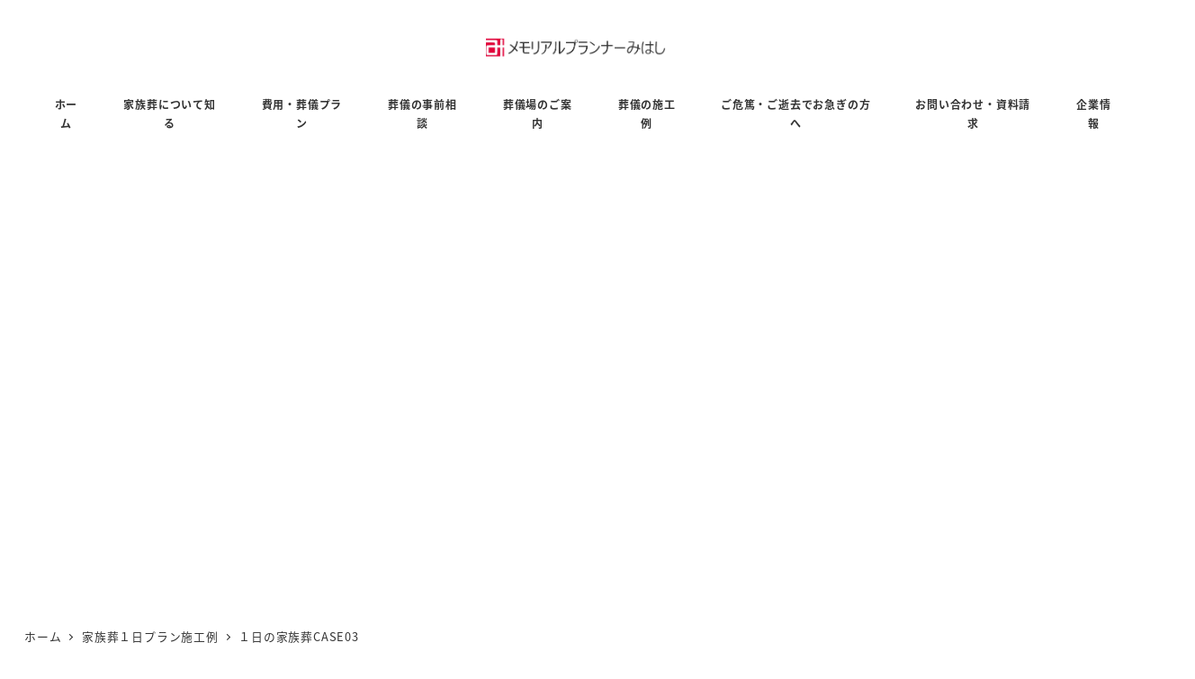

--- FILE ---
content_type: text/html; charset=UTF-8
request_url: https://sougi.butuji384.com/sougi-case-ichinichisoh/case03/
body_size: 975279
content:
<!DOCTYPE html>
<html dir="ltr" lang="ja" prefix="og: https://ogp.me/ns#" data-sticky-footer="true" data-scrolled="false">
<head>
<meta charset="UTF-8">
<meta name="viewport" content="width=device-width, initial-scale=1, minimum-scale=1, viewport-fit=cover">
<title>１日の家族葬CASE03 | メモリアルプランナーみはし（荒川区町屋） - 葬儀相談窓口</title>
<!-- All in One SEO 4.9.2 - aioseo.com -->
<meta name="description" content="通夜はせず、葬儀式のみを1日で執り行うプランです。費用を抑えつつ、遠方から来る参列者にも配慮し、親しい方々のみ" />
<meta name="robots" content="max-image-preview:large" />
<link rel="canonical" href="https://sougi.butuji384.com/sougi-case-ichinichisoh/case03/" />
<meta name="generator" content="All in One SEO (AIOSEO) 4.9.2" />
<!-- Global site tag (gtag.js) - Google Analytics -->
<script async src="https://www.googletagmanager.com/gtag/js?id=UA-205491563-1"></script>
<script>
window.dataLayer = window.dataLayer || [];
function gtag(){dataLayer.push(arguments);}
gtag('js', new Date());
gtag('config', 'UA-205491563-1');
</script>
<meta property="og:locale" content="ja_JP" />
<meta property="og:site_name" content="メモリアルプランナーみはし（荒川区町屋） - 葬儀相談窓口 | 荒川区で25年の信頼と実績、心温まる葬儀をお手伝い" />
<meta property="og:type" content="article" />
<meta property="og:title" content="１日の家族葬CASE03 | メモリアルプランナーみはし（荒川区町屋） - 葬儀相談窓口" />
<meta property="og:description" content="通夜はせず、葬儀式のみを1日で執り行うプランです。費用を抑えつつ、遠方から来る参列者にも配慮し、親しい方々のみ" />
<meta property="og:url" content="https://sougi.butuji384.com/sougi-case-ichinichisoh/case03/" />
<meta property="article:published_time" content="2021-08-12T06:02:02+00:00" />
<meta property="article:modified_time" content="2025-09-02T03:28:00+00:00" />
<meta name="twitter:card" content="summary_large_image" />
<meta name="twitter:site" content="@1WxqvLe26O55zFO" />
<meta name="twitter:title" content="１日の家族葬CASE03 | メモリアルプランナーみはし（荒川区町屋） - 葬儀相談窓口" />
<meta name="twitter:description" content="通夜はせず、葬儀式のみを1日で執り行うプランです。費用を抑えつつ、遠方から来る参列者にも配慮し、親しい方々のみ" />
<meta name="twitter:creator" content="@1WxqvLe26O55zFO" />
<meta name="twitter:image" content="https://sougi.butuji384.com/wp-content/uploads/2023/05/Family-funeral-plan-case03-1.webp" />
<script type="application/ld+json" class="aioseo-schema">
{"@context":"https:\/\/schema.org","@graph":[{"@type":"BreadcrumbList","@id":"https:\/\/sougi.butuji384.com\/sougi-case-ichinichisoh\/case03\/#breadcrumblist","itemListElement":[{"@type":"ListItem","@id":"https:\/\/sougi.butuji384.com#listItem","position":1,"name":"\u30db\u30fc\u30e0","item":"https:\/\/sougi.butuji384.com","nextItem":{"@type":"ListItem","@id":"https:\/\/sougi.butuji384.com\/sougi-case-ichinichisoh\/#listItem","name":"\u5bb6\u65cf\u846c\uff11\u65e5\u30d7\u30e9\u30f3\u65bd\u5de5\u4f8b"}},{"@type":"ListItem","@id":"https:\/\/sougi.butuji384.com\/sougi-case-ichinichisoh\/#listItem","position":2,"name":"\u5bb6\u65cf\u846c\uff11\u65e5\u30d7\u30e9\u30f3\u65bd\u5de5\u4f8b","item":"https:\/\/sougi.butuji384.com\/sougi-case-ichinichisoh\/","nextItem":{"@type":"ListItem","@id":"https:\/\/sougi.butuji384.com\/sougi-case-ichinichisoh\/case03\/#listItem","name":"\uff11\u65e5\u306e\u5bb6\u65cf\u846cCASE03"},"previousItem":{"@type":"ListItem","@id":"https:\/\/sougi.butuji384.com#listItem","name":"\u30db\u30fc\u30e0"}},{"@type":"ListItem","@id":"https:\/\/sougi.butuji384.com\/sougi-case-ichinichisoh\/case03\/#listItem","position":3,"name":"\uff11\u65e5\u306e\u5bb6\u65cf\u846cCASE03","previousItem":{"@type":"ListItem","@id":"https:\/\/sougi.butuji384.com\/sougi-case-ichinichisoh\/#listItem","name":"\u5bb6\u65cf\u846c\uff11\u65e5\u30d7\u30e9\u30f3\u65bd\u5de5\u4f8b"}}]},{"@type":"Organization","@id":"https:\/\/sougi.butuji384.com\/#organization","name":"\u753a\u5c4b\u658e\u5834\u3067\u304a\u846c\u5100\u5f0f","description":"\u8352\u5ddd\u533a\u306725\u5e74\u306e\u4fe1\u983c\u3068\u5b9f\u7e3e\u3001\u5fc3\u6e29\u307e\u308b\u846c\u5100\u3092\u304a\u624b\u4f1d\u3044","url":"https:\/\/sougi.butuji384.com\/","logo":{"@type":"ImageObject","url":"https:\/\/sougi.butuji384.com\/wp-content\/uploads\/2021\/08\/mihashi__ligo.jpg","@id":"https:\/\/sougi.butuji384.com\/sougi-case-ichinichisoh\/case03\/#organizationLogo"},"image":{"@id":"https:\/\/sougi.butuji384.com\/sougi-case-ichinichisoh\/case03\/#organizationLogo"},"sameAs":["https:\/\/twitter.com\/1WxqvLe26O55zFO","https:\/\/www.instagram.com\/dev01.mihashi\/"]},{"@type":"WebPage","@id":"https:\/\/sougi.butuji384.com\/sougi-case-ichinichisoh\/case03\/#webpage","url":"https:\/\/sougi.butuji384.com\/sougi-case-ichinichisoh\/case03\/","name":"\uff11\u65e5\u306e\u5bb6\u65cf\u846cCASE03 | \u30e1\u30e2\u30ea\u30a2\u30eb\u30d7\u30e9\u30f3\u30ca\u30fc\u307f\u306f\u3057\uff08\u8352\u5ddd\u533a\u753a\u5c4b\uff09 - \u846c\u5100\u76f8\u8ac7\u7a93\u53e3","description":"\u901a\u591c\u306f\u305b\u305a\u3001\u846c\u5100\u5f0f\u306e\u307f\u30921\u65e5\u3067\u57f7\u308a\u884c\u3046\u30d7\u30e9\u30f3\u3067\u3059\u3002\u8cbb\u7528\u3092\u6291\u3048\u3064\u3064\u3001\u9060\u65b9\u304b\u3089\u6765\u308b\u53c2\u5217\u8005\u306b\u3082\u914d\u616e\u3057\u3001\u89aa\u3057\u3044\u65b9\u3005\u306e\u307f","inLanguage":"ja","isPartOf":{"@id":"https:\/\/sougi.butuji384.com\/#website"},"breadcrumb":{"@id":"https:\/\/sougi.butuji384.com\/sougi-case-ichinichisoh\/case03\/#breadcrumblist"},"image":{"@type":"ImageObject","url":"https:\/\/sougi.butuji384.com\/wp-content\/uploads\/2023\/05\/Family-funeral-plan-case03-1.webp","@id":"https:\/\/sougi.butuji384.com\/sougi-case-ichinichisoh\/case03\/#mainImage","width":1800,"height":600,"caption":"\u5bb6\u65cf\u846c\u306e\u65bd\u5de5\u4f8b"},"primaryImageOfPage":{"@id":"https:\/\/sougi.butuji384.com\/sougi-case-ichinichisoh\/case03\/#mainImage"},"datePublished":"2021-08-11T21:02:02-09:00","dateModified":"2025-09-01T18:28:00-09:00"},{"@type":"WebSite","@id":"https:\/\/sougi.butuji384.com\/#website","url":"https:\/\/sougi.butuji384.com\/","name":"\u30e1\u30e2\u30ea\u30a2\u30eb\u30d7\u30e9\u30f3\u30ca\u30fc\u307f\u306f\u3057","description":"\u8352\u5ddd\u533a\u306725\u5e74\u306e\u4fe1\u983c\u3068\u5b9f\u7e3e\u3001\u5fc3\u6e29\u307e\u308b\u846c\u5100\u3092\u304a\u624b\u4f1d\u3044","inLanguage":"ja","publisher":{"@id":"https:\/\/sougi.butuji384.com\/#organization"}}]}
</script>
<!-- All in One SEO -->
<meta property="og:title" content="１日の家族葬CASE03">
<meta property="og:type" content="article">
<meta property="og:url" content="https://sougi.butuji384.com/sougi-case-ichinichisoh/case03/">
<meta property="og:image" content="https://sougi.butuji384.com/wp-content/uploads/2023/05/Family-funeral-plan-case03-1.webp">
<meta property="og:site_name" content="メモリアルプランナーみはし（荒川区町屋） - 葬儀相談窓口">
<meta property="og:description" content="葬儀のご要望はじめはシンプルな火葬のみのご葬儀を検討されておりましたが『最期のお別れの時間はゆっくり取りたい』&hellip;">
<meta property="og:locale" content="ja_JP">
<link rel='dns-prefetch' href='//www.googletagmanager.com' />
<link rel="alternate" type="application/rss+xml" title="メモリアルプランナーみはし（荒川区町屋） - 葬儀相談窓口 &raquo; フィード" href="https://sougi.butuji384.com/feed/" />
<link rel="alternate" type="application/rss+xml" title="メモリアルプランナーみはし（荒川区町屋） - 葬儀相談窓口 &raquo; コメントフィード" href="https://sougi.butuji384.com/comments/feed/" />
<link rel="profile" href="https://gmpg.org/xfn/11">
<link rel="alternate" title="oEmbed (JSON)" type="application/json+oembed" href="https://sougi.butuji384.com/wp-json/oembed/1.0/embed?url=https%3A%2F%2Fsougi.butuji384.com%2Fsougi-case-ichinichisoh%2Fcase03%2F" />
<link rel="alternate" title="oEmbed (XML)" type="text/xml+oembed" href="https://sougi.butuji384.com/wp-json/oembed/1.0/embed?url=https%3A%2F%2Fsougi.butuji384.com%2Fsougi-case-ichinichisoh%2Fcase03%2F&#038;format=xml" />
<style id='wp-img-auto-sizes-contain-inline-css' type='text/css'>
img:is([sizes=auto i],[sizes^="auto," i]){contain-intrinsic-size:3000px 1500px}
/*# sourceURL=wp-img-auto-sizes-contain-inline-css */
</style>
<!-- <link rel='stylesheet' id='wp-share-buttons-css' href='https://sougi.butuji384.com/wp-content/themes/snow-monkey/vendor/inc2734/wp-share-buttons/src/assets/css/wp-share-buttons.css?ver=1765469694' type='text/css' media='all' />
-->
<style media="all">.wp-share-button__count{border-radius:3px;color:#333;position:relative;text-align:center}.wp-share-button__button{align-items:center;background-color:#f5f5f5;border:1px solid #ddd;border-radius:3px;color:#333;cursor:pointer;display:flex;font-family:Arial,sans-serif;font-size:10px;justify-content:center;letter-spacing:0;overflow:hidden;text-decoration:none;transition:background-color .2s;white-space:nowrap}.wp-share-button__button:hover{background-color:#fff}.wp-share-button__icon{display:block;line-height:0}.wp-share-button__icon>svg{height:16px;width:16px}.wp-share-button__label{margin-left:5px;padding-top:1px}.wp-share-button--balloon{width:92px}.wp-share-button--balloon .wp-share-button__count{background-color:#fff;border:1px solid #ddd;font-size:16px;margin:0 0 6px;padding:4px 10px;position:relative}.wp-share-button--balloon .wp-share-button__count:after,.wp-share-button--balloon .wp-share-button__count:before{border-style:solid;content:"";height:0;position:absolute;width:0}.wp-share-button--balloon .wp-share-button__count:before{border-color:#ddd #0000 #0000;border-width:5px 5px 0;bottom:-5px;left:50%;margin-left:-5px}.wp-share-button--balloon .wp-share-button__count:after{border-color:#fff #0000 #0000;border-width:5px 5px 0;bottom:-4px;left:50%;margin-left:-5px}.wp-share-button--balloon .wp-share-button__button{padding:3px 6px}.wp-share-button--balloon .wp-share-button__icon{margin-top:-1px}.wp-share-button--balloon .wp-share-button__icon--twitter{color:#1da1f2}.wp-share-button--balloon .wp-share-button__icon--x{color:#000}.wp-share-button--balloon .wp-share-button__icon--threads{color:#0a0a0a}.wp-share-button--balloon .wp-share-button__icon--facebook{color:#0276fb}.wp-share-button--balloon .wp-share-button__icon--hatena{color:#008be2}.wp-share-button--balloon .wp-share-button__icon--feedly{color:#6cc655}.wp-share-button--balloon .wp-share-button__icon--pocket{color:#ff002d}.wp-share-button--balloon .wp-share-button__icon--pinterest{color:#e60023}.wp-share-button--balloon .wp-share-button__icon--line{color:#06c755}.wp-share-button--balloon .wp-share-button__icon--feed{color:#f90}.wp-share-button--balloon .wp-share-button__icon--copy{color:#333}.wp-share-button--copy.wp-share-button--official,.wp-share-button--feed.wp-share-button--official,.wp-share-button--horizontal,.wp-share-button--threads.wp-share-button--official{display:flex;flex-flow:row-reverse}.wp-share-button--copy.wp-share-button--official .wp-share-button__count,.wp-share-button--feed.wp-share-button--official .wp-share-button__count,.wp-share-button--horizontal .wp-share-button__count,.wp-share-button--threads.wp-share-button--official .wp-share-button__count{background-color:#fff;border:1px solid #ddd;float:right;font-size:11px;margin-left:5px;padding:2px 5px;position:relative}.wp-share-button--copy.wp-share-button--official .wp-share-button__count:after,.wp-share-button--copy.wp-share-button--official .wp-share-button__count:before,.wp-share-button--feed.wp-share-button--official .wp-share-button__count:after,.wp-share-button--feed.wp-share-button--official .wp-share-button__count:before,.wp-share-button--horizontal .wp-share-button__count:after,.wp-share-button--horizontal .wp-share-button__count:before,.wp-share-button--threads.wp-share-button--official .wp-share-button__count:after,.wp-share-button--threads.wp-share-button--official .wp-share-button__count:before{border-style:solid;content:"";height:0;position:absolute;width:0}.wp-share-button--copy.wp-share-button--official .wp-share-button__count:before,.wp-share-button--feed.wp-share-button--official .wp-share-button__count:before,.wp-share-button--horizontal .wp-share-button__count:before,.wp-share-button--threads.wp-share-button--official .wp-share-button__count:before{border-color:#0000 #ddd #0000 #0000;border-width:5px 5px 5px 0;left:-5px;margin-top:-5px;top:50%}.wp-share-button--copy.wp-share-button--official .wp-share-button__count:after,.wp-share-button--feed.wp-share-button--official .wp-share-button__count:after,.wp-share-button--horizontal .wp-share-button__count:after,.wp-share-button--threads.wp-share-button--official .wp-share-button__count:after{border-color:#0000 #fff #0000 #0000;border-width:5px 5px 5px 0;left:-4px;margin-top:-5px;top:50%}.wp-share-button--copy.wp-share-button--official .wp-share-button__button,.wp-share-button--feed.wp-share-button--official .wp-share-button__button,.wp-share-button--horizontal .wp-share-button__button,.wp-share-button--threads.wp-share-button--official .wp-share-button__button{float:left;line-height:16px;min-height:26px;padding:3px 10px 2px}.wp-share-button--horizontal.wp-share-button--pocket .wp-share-button__button,.wp-share-button--pocket.wp-share-button--copy.wp-share-button--official .wp-share-button__button,.wp-share-button--pocket.wp-share-button--feed.wp-share-button--official .wp-share-button__button,.wp-share-button--pocket.wp-share-button--threads.wp-share-button--official .wp-share-button__button{margin-right:0}.wp-share-button--horizontal.wp-share-button--pocket .wp-share-button__count,.wp-share-button--pocket.wp-share-button--copy.wp-share-button--official .wp-share-button__count,.wp-share-button--pocket.wp-share-button--feed.wp-share-button--official .wp-share-button__count,.wp-share-button--pocket.wp-share-button--threads.wp-share-button--official .wp-share-button__count{display:none}.wp-share-button--horizontal.wp-share-button--pinterest .wp-share-button__button,.wp-share-button--pinterest.wp-share-button--copy.wp-share-button--official .wp-share-button__button,.wp-share-button--pinterest.wp-share-button--feed.wp-share-button--official .wp-share-button__button,.wp-share-button--pinterest.wp-share-button--threads.wp-share-button--official .wp-share-button__button{margin-right:0}.wp-share-button--horizontal.wp-share-button--pinterest .wp-share-button__count,.wp-share-button--pinterest.wp-share-button--copy.wp-share-button--official .wp-share-button__count,.wp-share-button--pinterest.wp-share-button--feed.wp-share-button--official .wp-share-button__count,.wp-share-button--pinterest.wp-share-button--threads.wp-share-button--official .wp-share-button__count{display:none}.wp-share-button--horizontal.wp-share-button--line .wp-share-button__button,.wp-share-button--line.wp-share-button--copy.wp-share-button--official .wp-share-button__button,.wp-share-button--line.wp-share-button--feed.wp-share-button--official .wp-share-button__button,.wp-share-button--line.wp-share-button--threads.wp-share-button--official .wp-share-button__button{margin-right:0}.wp-share-button--horizontal.wp-share-button--line .wp-share-button__count,.wp-share-button--line.wp-share-button--copy.wp-share-button--official .wp-share-button__count,.wp-share-button--line.wp-share-button--feed.wp-share-button--official .wp-share-button__count,.wp-share-button--line.wp-share-button--threads.wp-share-button--official .wp-share-button__count{display:none}.wp-share-button--feed.wp-share-button--official .wp-share-button__button,.wp-share-button--horizontal.wp-share-button--feed .wp-share-button__button{margin-right:0}.wp-share-button--feed.wp-share-button--official .wp-share-button__count,.wp-share-button--horizontal.wp-share-button--feed .wp-share-button__count{display:none}.wp-share-button--copy.wp-share-button--official .wp-share-button__button,.wp-share-button--horizontal.wp-share-button--copy .wp-share-button__button{margin-right:0}.wp-share-button--copy.wp-share-button--official .wp-share-button__count,.wp-share-button--horizontal.wp-share-button--copy .wp-share-button__count{display:none}.wp-share-button--copy.wp-share-button--official .wp-share-button__icon,.wp-share-button--feed.wp-share-button--official .wp-share-button__icon,.wp-share-button--horizontal .wp-share-button__icon,.wp-share-button--threads.wp-share-button--official .wp-share-button__icon{margin-top:-1px}.wp-share-button--icon .wp-share-button__count,.wp-share-button--icon .wp-share-button__label{display:none}.wp-share-button--icon .wp-share-button__button{border:none;height:32px;width:32px}.wp-share-button--icon.wp-share-button--twitter .wp-share-button__button{background-color:#1da1f2}.wp-share-button--icon.wp-share-button--x .wp-share-button__button{background-color:#000}.wp-share-button--icon.wp-share-button--threads .wp-share-button__button{background-color:#0a0a0a}.wp-share-button--icon.wp-share-button--facebook .wp-share-button__button{background-color:#0276fb}.wp-share-button--icon.wp-share-button--hatena .wp-share-button__button{background-color:#008be2}.wp-share-button--icon.wp-share-button--feedly .wp-share-button__button{background-color:#6cc655}.wp-share-button--icon.wp-share-button--pocket .wp-share-button__button{background-color:#ff002d}.wp-share-button--icon.wp-share-button--pinterest .wp-share-button__button{background-color:#e60023}.wp-share-button--icon.wp-share-button--line .wp-share-button__button{background-color:#06c755}.wp-share-button--icon.wp-share-button--feed .wp-share-button__button{background-color:#f90}.wp-share-button--icon.wp-share-button--copy .wp-share-button__button{background-color:#333}.wp-share-button--icon .wp-share-button__icon>svg path{fill:#fff!important}.wp-share-button--block{position:relative}.wp-share-button--block:active .wp-share-button__button,.wp-share-button--block:focus .wp-share-button__button,.wp-share-button--block:hover .wp-share-button__button{border-bottom:none!important}.wp-share-button--block:active .wp-share-button__count,.wp-share-button--block:focus .wp-share-button__count,.wp-share-button--block:hover .wp-share-button__count{bottom:5px}.wp-share-button--block .wp-share-button__label{display:none}.wp-share-button--block .wp-share-button__count{bottom:10px;color:#fff;font-size:11px;position:absolute;right:10px}.wp-share-button--block .wp-share-button__button{border:none;height:40px;width:auto}.wp-share-button--block.wp-share-button--twitter .wp-share-button__button{background-color:#1da1f2;border-bottom:5px solid #0d8fdf}.wp-share-button--block.wp-share-button--x .wp-share-button__button{background-color:#000;border-bottom:5px solid #000}.wp-share-button--block.wp-share-button--threads .wp-share-button__button{background-color:#0a0a0a;border-bottom:5px solid #000}.wp-share-button--block.wp-share-button--facebook .wp-share-button__button{background-color:#0276fb;border-bottom:5px solid #0265d8}.wp-share-button--block.wp-share-button--hatena .wp-share-button__button{background-color:#008be2;border-bottom:5px solid #0075be}.wp-share-button--block.wp-share-button--feedly .wp-share-button__button{background-color:#6cc655;border-bottom:5px solid #57b93e}.wp-share-button--block.wp-share-button--pocket .wp-share-button__button{background-color:#ff002d;border-bottom:5px solid #db0027}.wp-share-button--block.wp-share-button--pocket .wp-share-button__count{display:none}.wp-share-button--block.wp-share-button--pinterest .wp-share-button__button{background-color:#e60023;border-bottom:5px solid #c2001e}.wp-share-button--block.wp-share-button--pinterest .wp-share-button__count{display:none}.wp-share-button--block.wp-share-button--line .wp-share-button__button{background-color:#06c755;border-bottom:5px solid #05a446}.wp-share-button--block.wp-share-button--line .wp-share-button__count{display:none}.wp-share-button--block.wp-share-button--feed .wp-share-button__button{background-color:#f90;border-bottom:5px solid #db8400}.wp-share-button--block.wp-share-button--feed .wp-share-button__count{display:none}.wp-share-button--block.wp-share-button--copy .wp-share-button__button{background-color:#333;border-bottom:5px solid #212121}.wp-share-button--block.wp-share-button--copy .wp-share-button__count{display:none}.wp-share-button--block .wp-share-button__icon>svg{height:18px;width:18px}.wp-share-button--block .wp-share-button__icon>svg path{fill:#fff!important}.wp-share-buttons--official .pocket-btn{margin-left:-3px;margin-right:-3px}.wp-share-button--threads.wp-share-button--official .wp-share-button__button{color:#0a0a0a;height:20px;min-height:auto}.wp-share-button--threads.wp-share-button--official .wp-share-button__button svg{height:12px;width:12px}.wp-share-button--threads.wp-share-button--official .wp-share-button__label{font-weight:700}.wp-share-button--feed.wp-share-button--official .wp-share-button__button{background-color:#f90;border-color:#f90;color:#fff;height:20px;min-height:auto}.wp-share-button--feed.wp-share-button--official .wp-share-button__button svg{height:12px;width:12px}.wp-share-button--feed.wp-share-button--official .wp-share-button__button svg path{fill:#fff!important}.wp-share-button--feed.wp-share-button--official .wp-share-button__label{font-weight:700}.wp-share-button--copy.wp-share-button--official .wp-share-button__button{background-color:#333;border-color:#333;color:#fff;height:20px;min-height:auto}.wp-share-button--copy.wp-share-button--official .wp-share-button__button svg{height:12px;width:12px}.wp-share-button--copy.wp-share-button--official .wp-share-button__button svg path{fill:#fff!important}.wp-share-button--copy.wp-share-button--official .wp-share-button__label{font-weight:700}:where(.wp-share-buttons){margin-bottom:20px;margin-top:20px}.wp-share-buttons{overflow:hidden}.wp-share-buttons__list{font-size:0;list-style:none;margin:0 -3px;padding:0}.wp-share-buttons__item{display:inline-block;font-size:1rem;margin:3px;overflow:hidden;padding:0;vertical-align:top}.wp-share-buttons--block .wp-share-buttons__list{display:flex;flex-direction:row;flex-wrap:wrap;margin:0 -3px -6px}.wp-share-buttons--block .wp-share-buttons__item{display:block;flex:0 0 auto;margin:0;padding:0 3px 6px;width:25%}.wp-share-buttons--official .wp-share-buttons__item{font-size:0;line-height:1;vertical-align:top}.wp-share-buttons-copy-message{animation:copy_message 1s ease .1s;background-color:#000c;border-radius:3px;box-shadow:0 0 5px 5px #0000001a;color:#fff;left:50%;line-height:1;opacity:0;padding:.5em 1em .6em;position:fixed;top:50%;transform:translate(-50%,-50%);visibility:hidden}@keyframes copy_message{0%{opacity:1;visibility:visible}90%{opacity:1}to{opacity:0}}</style>
<!-- <link rel='stylesheet' id='slick-carousel-css' href='https://sougi.butuji384.com/wp-content/themes/snow-monkey/vendor/inc2734/wp-awesome-widgets/src/assets/packages/slick-carousel/slick/slick.css?ver=1765469694' type='text/css' media='all' />
-->
<style media="all">.slick-slider{position: relative;display: block;box-sizing: border-box;-webkit-user-select: none;-moz-user-select: none;-ms-user-select: none;user-select: none;-webkit-touch-callout: none;-khtml-user-select: none;-ms-touch-action: pan-y;touch-action: pan-y;-webkit-tap-highlight-color: transparent;}.slick-list{position: relative;display: block;overflow: hidden;margin: 0;padding: 0;}.slick-list:focus{outline: none;}.slick-list.dragging{cursor: pointer;cursor: hand;}.slick-slider .slick-track,.slick-slider .slick-list{-webkit-transform: translate3d(0, 0, 0);-moz-transform: translate3d(0, 0, 0);-ms-transform: translate3d(0, 0, 0);-o-transform: translate3d(0, 0, 0);transform: translate3d(0, 0, 0);}.slick-track{position: relative;top: 0;left: 0;display: block;margin-left: auto;margin-right: auto;}.slick-track:before,.slick-track:after{display: table;content: '';}.slick-track:after{clear: both;}.slick-loading .slick-track{visibility: hidden;}.slick-slide{display: none;float: left;height: 100%;min-height: 1px;}[dir='rtl'] .slick-slide{float: right;}.slick-slide img{display: block;}.slick-slide.slick-loading img{display: none;}.slick-slide.dragging img{pointer-events: none;}.slick-initialized .slick-slide{display: block;}.slick-loading .slick-slide{visibility: hidden;}.slick-vertical .slick-slide{display: block;height: auto;border: 1px solid transparent;}.slick-arrow.slick-hidden {display: none;}</style>
<!-- <link rel='stylesheet' id='slick-carousel-theme-css' href='https://sougi.butuji384.com/wp-content/themes/snow-monkey/vendor/inc2734/wp-awesome-widgets/src/assets/packages/slick-carousel/slick/slick-theme.css?ver=1765469694' type='text/css' media='all' />
-->
<style media="all">.slick-loading .slick-list{background: #fff url('/wp-content/themes/snow-monkey/vendor/inc2734/wp-awesome-widgets/src/assets/packages/slick-carousel/slick/ajax-loader.gif') center center no-repeat;}@font-face{font-family: 'slick';font-weight: normal;font-style: normal;src: url('/wp-content/themes/snow-monkey/vendor/inc2734/wp-awesome-widgets/src/assets/packages/slick-carousel/slick/fonts/slick.eot');src: url('/wp-content/themes/snow-monkey/vendor/inc2734/wp-awesome-widgets/src/assets/packages/slick-carousel/slick/fonts/slick.eot?#iefix') format('embedded-opentype'), url('/wp-content/themes/snow-monkey/vendor/inc2734/wp-awesome-widgets/src/assets/packages/slick-carousel/slick/fonts/slick.woff') format('woff'), url('/wp-content/themes/snow-monkey/vendor/inc2734/wp-awesome-widgets/src/assets/packages/slick-carousel/slick/fonts/slick.ttf') format('truetype'), url('/wp-content/themes/snow-monkey/vendor/inc2734/wp-awesome-widgets/src/assets/packages/slick-carousel/slick/fonts/slick.svg#slick') format('svg');}.slick-prev,.slick-next{font-size: 0;line-height: 0;position: absolute;top: 50%;display: block;width: 20px;height: 20px;padding: 0;-webkit-transform: translate(0, -50%);-ms-transform: translate(0, -50%);transform: translate(0, -50%);cursor: pointer;color: transparent;border: none;outline: none;background: transparent;}.slick-prev:hover,.slick-prev:focus,.slick-next:hover,.slick-next:focus{color: transparent;outline: none;background: transparent;}.slick-prev:hover:before,.slick-prev:focus:before,.slick-next:hover:before,.slick-next:focus:before{opacity: 1;}.slick-prev.slick-disabled:before,.slick-next.slick-disabled:before{opacity: .25;}.slick-prev:before,.slick-next:before{font-family: 'slick';font-size: 20px;line-height: 1;opacity: .75;color: white;-webkit-font-smoothing: antialiased;-moz-osx-font-smoothing: grayscale;}.slick-prev{left: -25px;}[dir='rtl'] .slick-prev{right: -25px;left: auto;}.slick-prev:before{content: '←';}[dir='rtl'] .slick-prev:before{content: '→';}.slick-next{right: -25px;}[dir='rtl'] .slick-next{right: auto;left: -25px;}.slick-next:before{content: '→';}[dir='rtl'] .slick-next:before{content: '←';}.slick-dotted.slick-slider{margin-bottom: 30px;}.slick-dots{position: absolute;bottom: -25px;display: block;width: 100%;padding: 0;margin: 0;list-style: none;text-align: center;}.slick-dots li{position: relative;display: inline-block;width: 20px;height: 20px;margin: 0 5px;padding: 0;cursor: pointer;}.slick-dots li button{font-size: 0;line-height: 0;display: block;width: 20px;height: 20px;padding: 5px;cursor: pointer;color: transparent;border: 0;outline: none;background: transparent;}.slick-dots li button:hover,.slick-dots li button:focus{outline: none;}.slick-dots li button:hover:before,.slick-dots li button:focus:before{opacity: 1;}.slick-dots li button:before{font-family: 'slick';font-size: 6px;line-height: 20px;position: absolute;top: 0;left: 0;width: 20px;height: 20px;content: '•';text-align: center;opacity: .25;color: black;-webkit-font-smoothing: antialiased;-moz-osx-font-smoothing: grayscale;}.slick-dots li.slick-active button:before{opacity: .75;color: black;}</style>
<!-- <link rel='stylesheet' id='wp-awesome-widgets-css' href='https://sougi.butuji384.com/wp-content/themes/snow-monkey/vendor/inc2734/wp-awesome-widgets/src/assets/css/app.css?ver=1765469694' type='text/css' media='all' />
-->
<style media="all">.wpaw-slider__canvas{visibility:hidden}.wpaw-slider__canvas.slick-initialized{visibility:visible}.wpaw-slider__mask{bottom:0;left:0;position:absolute;right:0;top:0}.wpaw-slider__item{display:block;position:relative;text-decoration:none}.wpaw-slider__item .wpaw-slider__figure{bottom:0;left:0;position:absolute;right:0;top:0}.wpaw-slider__figure{background-color:var(--_color-black);display:block;overflow:hidden;position:relative}.wpaw-slider__figure>img{height:100%;inset:0;object-fit:cover;object-position:50% 50%;position:absolute;width:100%}.wpaw-slider__item-content{color:var(--_color-white);position:relative}.wpaw-slider__item-more--ghost{border:1px solid;color:var(--_color-white)}.wpaw-slider .slick-list{height:auto!important}.wpaw-slider .slick-track{display:flex}.wpaw-slider .slick-slide>div>div{display:block!important}.wpaw-pr-box__lead,.wpaw-pr-box__title{text-align:center}.wpaw-pr-box__item-figure{background-color:var(--_lighter-color-gray);overflow:hidden;position:relative}.wpaw-pr-box__item-figure>img{height:100%;inset:0;object-fit:cover;object-position:50% 50%;position:absolute;width:100%}.wpaw-pr-box__item-figure:before{content:"";display:block}.wpaw-pr-box__item-figure--4to3:before{padding-top:75%}.wpaw-pr-box__item-figure--16to9:before{padding-top:56.25%}.wpaw-pr-box__item-title{font-weight:700}.wpaw-pr-box__action,.wpaw-pr-box__item-action{text-align:center}.wpaw-showcase{display:block;text-decoration:none}.wpaw-showcase,.wpaw-showcase__bgimage{overflow:hidden;position:relative}.wpaw-showcase__bgimage>img{height:100%;inset:0;object-fit:cover;object-position:50% 50%;position:absolute;width:100%}.wpaw-showcase__bgimage,.wpaw-showcase__mask{inset:0;position:absolute}.wpaw-showcase__mask{background-color:#000000b3;content:""}.wpaw-showcase__inner{position:relative}.wpaw-showcase__figure{text-align:center}.wpaw-showcase__lead,.wpaw-showcase__title{color:var(--_color-white)}.wpaw-showcase__action{text-align:center}.wpaw-showcase__more{background-color:var(--_color-white);display:inline-block;line-height:1;text-align:center;text-decoration:none;white-space:nowrap}.wpaw-pickup-slider__canvas{visibility:hidden}.wpaw-pickup-slider__canvas.slick-initialized{visibility:visible}.wpaw-pickup-slider__item{display:block;position:relative;text-decoration:none}.wpaw-pickup-slider__item .wpaw-pickup-slider__figure{bottom:0;left:0;position:absolute;right:0;top:0}.wpaw-pickup-slider__figure{background-color:var(--_color-black);display:block;overflow:hidden;position:relative}.wpaw-pickup-slider__figure>img{height:100%;inset:0;object-fit:cover;object-position:50% 50%;position:absolute;width:100%}.wpaw-pickup-slider__item-content{color:var(--_color-white);position:relative}.wpaw-pickup-slider .slick-list{height:auto!important}@media not all and (min-width:1024px){.wpaw-google-adsense--rectangle-2 .wpaw-google-adsense__row,.wpaw-google-adsense--rectangle-big-2 .wpaw-google-adsense__row{flex-wrap:nowrap}.wpaw-google-adsense--rectangle-2 .wpaw-google-adsense__col,.wpaw-google-adsense--rectangle-big-2 .wpaw-google-adsense__col{flex-basis:50%;max-width:50%}}.wpaw-google-adsense__row{display:flex;flex-direction:row;flex-wrap:wrap;margin:0 -.5em -1em}.wpaw-google-adsense__col{flex:1 1 0%;max-width:100%;padding:0 .5em 1em}.wpaw-google-adsense__ad{margin:0 auto;text-align:center;width:100%}.wpaw-google-adsense__ad--big-banner{max-height:90px;max-width:728px}.wpaw-google-adsense__ad--rectangle-big{max-height:280px;max-width:336px}.wpaw-google-adsense__ad--large-mobile{max-height:100px;max-width:320px}.wpaw-google-adsense__ad--large-sky-scraper{max-height:600px;max-width:300px}.wpaw-google-adsense__ad--rectangle{max-height:250px;max-width:300px}.wpaw-google-adsense__ad--rectangle-big-2{max-height:280px;max-width:336px}.wpaw-google-adsense__ad--rectangle-2{max-height:250px;max-width:300px}.wpaw-carousel__canvas{visibility:hidden}.wpaw-carousel__canvas.slick-initialized{visibility:visible}.wpaw-carousel__item{position:relative}.wpaw-carousel__item-figure{background-color:var(--_lighter-color-gray);overflow:hidden;position:relative}.wpaw-carousel__item-figure>img{height:100%;inset:0;object-fit:cover;object-position:50% 50%;position:absolute;width:100%}.wpaw-carousel__item-figure:before{content:"";display:block;padding-top:75%}.wpaw-carousel__item-taxonomy{left:0;line-height:1;position:absolute;top:0}.wpaw-local-nav__item .wpaw-local-nav__sublist,.wpaw-local-nav__list,.wpaw-local-nav__subitem{margin-bottom:0;margin-top:0}.wpaw-local-nav--horizontal .wpaw-local-nav__sublist{list-style:none;margin-left:0;padding-left:0}.wpaw-local-nav--horizontal .wpaw-local-nav__subitem{display:inline-block;margin-left:0;padding-left:0}.wpaw-local-nav--horizontal .wpaw-local-nav__subitem:not(:first-child){margin-left:1rem}.wpaw-term{background-color:var(--_color-black);color:var(--_color-white);display:inline-block;font-size:12px;line-height:1;padding:3px 6px 2px}.wpaw-posts-list{list-style:none}.wpaw-posts-list,.wpaw-posts-list__item{margin:0;padding:0}.wpaw-posts-list__item>a{display:flex;flex-direction:row;flex-wrap:nowrap;text-decoration:none}.wpaw-posts-list__figure{background-color:var(--_color-gray);flex:none;height:90px;margin-right:1em;overflow:hidden;position:relative;width:90px}.wpaw-posts-list__figure>img{height:100%;inset:0;object-fit:cover;object-position:50% 50%;position:absolute;width:100%}.wpaw-posts-list__body{display:flex;flex:1 1 0%;flex-direction:column;flex-wrap:nowrap}.wpaw-posts-list__body>*{flex:none}.wpaw-posts-list__date{margin-top:auto}</style>
<!-- <link rel='stylesheet' id='wp-pure-css-gallery-css' href='https://sougi.butuji384.com/wp-content/themes/snow-monkey/vendor/inc2734/wp-pure-css-gallery/src/assets/css/wp-pure-css-gallery.css?ver=1765469694' type='text/css' media='all' />
-->
<style media="all">.wp-pure-css-gallery-lightbox{visibility:hidden}.wp-pure-css-gallery-lightbox:target{visibility:visible}.wp-pure-css-gallery-lightbox,.wp-pure-css-gallery-lightbox__image-wrapper{background-color:#000;height:100%;left:0;position:fixed;top:0;width:100%;z-index:100000}.wp-pure-css-gallery-lightbox__image-wrapper{align-items:center;display:flex;justify-content:center;padding:20px}:target .wp-pure-css-gallery-lightbox__image-wrapper{animation:.4s ease-out .2s both;animation-name:galleryFadeIn}@keyframes galleryFadeIn{0%{opacity:0}to{opacity:1}}.wp-pure-css-gallery-lightbox__image{background-position:50% 50%;background-repeat:no-repeat;background-size:contain;display:block;max-height:100%;max-width:100%}.wp-pure-css-gallery-lightbox__close-btn,.wp-pure-css-gallery-lightbox__next-btn,.wp-pure-css-gallery-lightbox__prev-btn{align-items:center;background-color:#222;color:#fff;display:flex;height:60px;justify-content:center;overflow:hidden;position:absolute;text-decoration:none;width:60px;z-index:100001}.wp-pure-css-gallery-lightbox__close-btn{right:0;top:0}.wp-pure-css-gallery-lightbox__prev-btn{left:0;top:50%;transform:translateY(-50%)}.wp-pure-css-gallery-lightbox__next-btn{right:0;top:50%;transform:translateY(-50%)}.wp-pure-css-gallery{display:flex;flex-direction:row;flex-wrap:wrap}.wp-pure-css-gallery--1-columns .wp-pure-css-gallery__item{width:100%}.wp-pure-css-gallery--2-columns .wp-pure-css-gallery__item{width:50%}.wp-pure-css-gallery--3-columns .wp-pure-css-gallery__item{width:33.33333%}.wp-pure-css-gallery--4-columns .wp-pure-css-gallery__item{width:25%}.wp-pure-css-gallery--5-columns .wp-pure-css-gallery__item{width:20%}.wp-pure-css-gallery--6-columns .wp-pure-css-gallery__item{width:16.66667%}.wp-pure-css-gallery--7-columns .wp-pure-css-gallery__item{width:14.28571%}.wp-pure-css-gallery--8-columns .wp-pure-css-gallery__item{width:12.5%}.wp-pure-css-gallery--9-columns .wp-pure-css-gallery__item{width:11.11111%}.wp-pure-css-gallery .wp-pure-css-gallery__item{flex:none}.wp-pure-css-gallery .wp-pure-css-gallery__thumbnail{background-position:50% 50%;background-repeat:no-repeat;background-size:cover;display:block;width:100%}.wp-pure-css-gallery .wp-pure-css-gallery__thumbnail:before{content:"";display:block;padding:75% 0 0}</style>
<!-- <link rel='stylesheet' id='wp-block-library-css' href='https://sougi.butuji384.com/wp-includes/css/dist/block-library/common.min.css?ver=a1b1fb0a20b777e884bb6461e50348e6' type='text/css' media='all' />
-->
<style media="all">:root{--wp-block-synced-color:#7a00df;--wp-block-synced-color--rgb:122,0,223;--wp-bound-block-color:var(--wp-block-synced-color);--wp-editor-canvas-background:#ddd;--wp-admin-theme-color:#007cba;--wp-admin-theme-color--rgb:0,124,186;--wp-admin-theme-color-darker-10:#006ba1;--wp-admin-theme-color-darker-10--rgb:0,107,160.5;--wp-admin-theme-color-darker-20:#005a87;--wp-admin-theme-color-darker-20--rgb:0,90,135;--wp-admin-border-width-focus:2px}@media (min-resolution:192dpi){:root{--wp-admin-border-width-focus:1.5px}}.wp-element-button{cursor:pointer}:root .has-very-light-gray-background-color{background-color:#eee}:root .has-very-dark-gray-background-color{background-color:#313131}:root .has-very-light-gray-color{color:#eee}:root .has-very-dark-gray-color{color:#313131}:root .has-vivid-green-cyan-to-vivid-cyan-blue-gradient-background{background:linear-gradient(135deg,#00d084,#0693e3)}:root .has-purple-crush-gradient-background{background:linear-gradient(135deg,#34e2e4,#4721fb 50%,#ab1dfe)}:root .has-hazy-dawn-gradient-background{background:linear-gradient(135deg,#faaca8,#dad0ec)}:root .has-subdued-olive-gradient-background{background:linear-gradient(135deg,#fafae1,#67a671)}:root .has-atomic-cream-gradient-background{background:linear-gradient(135deg,#fdd79a,#004a59)}:root .has-nightshade-gradient-background{background:linear-gradient(135deg,#330968,#31cdcf)}:root .has-midnight-gradient-background{background:linear-gradient(135deg,#020381,#2874fc)}:root{--wp--preset--font-size--normal:16px;--wp--preset--font-size--huge:42px}.has-regular-font-size{font-size:1em}.has-larger-font-size{font-size:2.625em}.has-normal-font-size{font-size:var(--wp--preset--font-size--normal)}.has-huge-font-size{font-size:var(--wp--preset--font-size--huge)}.has-text-align-center{text-align:center}.has-text-align-left{text-align:left}.has-text-align-right{text-align:right}.has-fit-text{white-space:nowrap!important}#end-resizable-editor-section{display:none}.aligncenter{clear:both}.items-justified-left{justify-content:flex-start}.items-justified-center{justify-content:center}.items-justified-right{justify-content:flex-end}.items-justified-space-between{justify-content:space-between}.screen-reader-text{border:0;clip-path:inset(50%);height:1px;margin:-1px;overflow:hidden;padding:0;position:absolute;width:1px;word-wrap:normal!important}.screen-reader-text:focus{background-color:#ddd;clip-path:none;color:#444;display:block;font-size:1em;height:auto;left:5px;line-height:normal;padding:15px 23px 14px;text-decoration:none;top:5px;width:auto;z-index:100000}html :where(.has-border-color){border-style:solid}html :where([style*=border-top-color]){border-top-style:solid}html :where([style*=border-right-color]){border-right-style:solid}html :where([style*=border-bottom-color]){border-bottom-style:solid}html :where([style*=border-left-color]){border-left-style:solid}html :where([style*=border-width]){border-style:solid}html :where([style*=border-top-width]){border-top-style:solid}html :where([style*=border-right-width]){border-right-style:solid}html :where([style*=border-bottom-width]){border-bottom-style:solid}html :where([style*=border-left-width]){border-left-style:solid}html :where(img[class*=wp-image-]){height:auto;max-width:100%}:where(figure){margin:0 0 1em}html :where(.is-position-sticky){--wp-admin--admin-bar--position-offset:var(--wp-admin--admin-bar--height,0px)}@media screen and (max-width:600px){html :where(.is-position-sticky){--wp-admin--admin-bar--position-offset:0px}}</style>
<style id='wp-block-library-inline-css' type='text/css'>
:root :where(.wp-block-button.is-style-snow-monkey-143783) .wp-block-button__link, :root :where(.smb-btn-wrapper.is-style-snow-monkey-143783) .smb-btn { border-bottom-style: solid; border-bottom-width: 5px; transition: none; } :root :where(.wp-block-button.is-style-snow-monkey-143783) .wp-block-button__link { --btn--background-color: var(--wp--preset--color--luminous-vivid-amber); background-color: var(--btn--background-color); border-bottom-color: color-mix(in srgb, var(--btn--background-color), #000 15%); } :root :where(.smb-btn-wrapper.is-style-snow-monkey-143783) .smb-btn { --smb-btn--background-color: var(--wp--preset--color--luminous-vivid-amber); border-bottom-color: color-mix(in srgb, var(--smb-btn--background-color), #000 15%); } :root :where(.wp-block-button.is-style-snow-monkey-143783) .wp-block-button__link:active, :root :where(.smb-btn-wrapper.is-style-snow-monkey-143783) .smb-btn:active { margin-top: 3px; border-bottom-width: 2px; } :root :where(.wp-block-button.is-style-snow-monkey-143783) .wp-block-button__link:focus-visible, :root :where(.smb-btn-wrapper.is-style-snow-monkey-143783) .smb-btn:focus-visible { filter: none; } @media (any-hover: hover) { :root :where(.wp-block-button.is-style-snow-monkey-143783) .wp-block-button__link:hover, :root :where(.smb-btn-wrapper.is-style-snow-monkey-143783) .smb-btn:hover { filter: none; } }
:root :where(.wp-block-button.is-style-snow-monkey-143789), :root :where(.smb-btn-wrapper.is-style-snow-monkey-143789) { --btn--inline-svg: url(data:image/svg+xml;charset=UTF-8,%3Csvg%20xmlns%3D%22http%3A%2F%2Fwww.w3.org%2F2000%2Fsvg%22%20width%3D%2224%22%20height%3D%2224%22%20viewBox%3D%220%200%2024%2024%22%20fill%3D%22none%22%20stroke%3D%22currentColor%22%20stroke-width%3D%222%22%20stroke-linecap%3D%22round%22%20stroke-linejoin%3D%22round%22%20class%3D%22feather%20feather-chevron-right%22%3E%3Cpolyline%20points%3D%229%2018%2015%2012%209%206%22%3E%3C%2Fpolyline%3E%3C%2Fsvg%3E); --btn--arrow-area-width: 30px; } :root :where(.wp-block-button.is-style-snow-monkey-143789) .wp-block-button__link, :root :where(.smb-btn-wrapper.is-style-snow-monkey-143789) .smb-btn { position: relative; padding-right: calc(var(--btn--arrow-area-width) + var(--_s-1)); overflow: hidden; } :root :where(.wp-block-button.is-style-snow-monkey-143789) .wp-block-button__link::before, :root :where(.smb-btn-wrapper.is-style-snow-monkey-143789) .smb-btn::before { content: ''; position: absolute; inset: 0 0 0 calc(100% - var(--btn--arrow-area-width)); background-color: rgba(0 0 0 / .15); } :root :where(.wp-block-button.is-style-snow-monkey-143789) .wp-block-button__link::after, :root :where(.smb-btn-wrapper.is-style-snow-monkey-143789) .smb-btn::after { content: ''; position: absolute; inset: calc(50% - .5em) calc(var(--btn--arrow-area-width) / 2 - .5em) auto auto; display: block; mask-image: var(--btn--inline-svg); mask-position: center center; mask-repeat: no-repeat; mask-size: contain; height: 1em; width: 1em; background-color: currentColor; }
:root :where(.wp-block-button.is-style-snow-monkey-143790), :root :where(.smb-btn-wrapper.is-style-snow-monkey-143790) { --btn--circle-color: currentColor; --btn--circle-size: 42px; --btn--icon-color: var(--wp--preset--color--white); --btn--inline-svg: url(data:image/svg+xml;charset=UTF-8,%3Csvg%20xmlns%3D%22http%3A%2F%2Fwww.w3.org%2F2000%2Fsvg%22%20width%3D%2224%22%20height%3D%2224%22%20viewBox%3D%220%200%2024%2024%22%20fill%3D%22none%22%20stroke%3D%22currentColor%22%20stroke-width%3D%222%22%20stroke-linecap%3D%22round%22%20stroke-linejoin%3D%22round%22%20class%3D%22feather%20feather-chevron-right%22%3E%3Cpolyline%20points%3D%229%2018%2015%2012%209%206%22%3E%3C%2Fpolyline%3E%3C%2Fsvg%3E); --btn--padding: 0; } :root :where(.wp-block-button.is-style-snow-monkey-143790) .wp-block-button__link, :root :where(.smb-btn-wrapper.is-style-snow-monkey-143790) .smb-btn { position: relative; display: flex; align-items: center; gap: var(--_s-1); background-color: transparent; padding: 0; } :root :where(.wp-block-button.is-style-snow-monkey-143790) .wp-block-button__link { color: var(--wp--preset--color--sm-accent); } :root :where(.smb-btn-wrapper.is-style-snow-monkey-143790) .smb-btn { --smb-btn--color: var(--wp--preset--color--sm-accent); } :root :where(.wp-block-button.is-style-snow-monkey-143790) .wp-block-button__link::before, :root :where(.smb-btn-wrapper.is-style-snow-monkey-143790) .smb-btn::before { content: ''; display: block; background-color: var(--btn--circle-color); border-radius: 100%; height: var(--btn--circle-size); width: var(--btn--circle-size); min-width: var(--btn--circle-size); transition: background-color .2s; } :root :where(.wp-block-button.is-style-snow-monkey-143790) .wp-block-button__link::after, :root :where(.smb-btn-wrapper.is-style-snow-monkey-143790) .smb-btn::after { content: ''; position: absolute; left: calc(var(--btn--circle-size) / 2 - .5em); display: block; mask-image: var(--btn--inline-svg); mask-position: center center; mask-repeat: no-repeat; mask-size: contain; height: 1em; width: 1em; background-color: var(--btn--icon-color); }
:root :where(.wp-block-button.is-style-snow-monkey-143795), :root :where(.smb-btn-wrapper.is-style-snow-monkey-143795) { --circle-size: 42px; --circle-color: currentColor; --icon-color: var(--wp--preset--color--white); --inline-svg: url(data:image/svg+xml;charset=UTF-8,%3Csvg%20xmlns%3D%22http%3A%2F%2Fwww.w3.org%2F2000%2Fsvg%22%20width%3D%2224%22%20height%3D%2224%22%20viewBox%3D%220%200%2024%2024%22%20fill%3D%22none%22%20stroke%3D%22currentColor%22%20stroke-width%3D%222%22%20stroke-linecap%3D%22round%22%20stroke-linejoin%3D%22round%22%20class%3D%22feather%20feather-chevron-right%22%3E%3Cpolyline%20points%3D%229%2018%2015%2012%209%206%22%3E%3C%2Fpolyline%3E%3C%2Fsvg%3E); --btn--padding: 0; } :root :where(.wp-block-button.is-style-snow-monkey-143795) .wp-block-button__link, :root :where(.smb-btn-wrapper.is-style-snow-monkey-143795) .smb-btn { position: relative; display: flex; align-items: center; flex-direction: row-reverse; gap: var(--_s-1); background-color: transparent; color: var(--wp--preset--color--accent); padding: 0; } :root :where(.wp-block-button.is-style-snow-monkey-143795) .wp-block-button__link { color: var(--wp--preset--color--sm-accent); } :root :where(.smb-btn-wrapper.is-style-snow-monkey-143795) .smb-btn { --smb-btn--color: var(--wp--preset--color--sm-accent); } :root :where(.wp-block-button.is-style-snow-monkey-143795) .wp-block-button__link::before, :root :where(.smb-btn-wrapper.is-style-snow-monkey-143795) .smb-btn::before { content: ''; display: block; background-color: var(--circle-color); border-radius: 100%; height: var(--circle-size); width: var(--circle-size); min-width: var(--circle-size); transition: background-color .2s; } :root :where(.wp-block-button.is-style-snow-monkey-143795) .wp-block-button__link::after, :root :where(.smb-btn-wrapper.is-style-snow-monkey-143795) .smb-btn::after { content: ''; position: absolute; right: calc(var(--circle-size) / 2 - .5em); display: block; mask-image: var(--inline-svg); mask-position: center center; mask-repeat: no-repeat; mask-size: contain; height: 1em; width: 1em; background-color: var(--icon-color); }
:root :where(.wp-block-button.is-style-snow-monkey-143798), :root :where(.smb-btn-wrapper.is-style-snow-monkey-143798) { --cross-color: currentColor; } :root :where(.wp-block-button.is-style-snow-monkey-143798) .wp-block-button__link, :root :where(.smb-btn-wrapper.is-style-snow-monkey-143798) .smb-btn { position: relative; border-radius: 0; padding: calc(var(--_padding1) / 1.5) var(--_padding1); } :root :where(.wp-block-button.is-style-snow-monkey-143798) .wp-block-button__link { background-color: transparent; color: currentColor; } :root :where(.smb-btn-wrapper.is-style-snow-monkey-143798) .smb-btn { --smb-btn--background-color: transparent; --smb-btn--color: currentColor; } :root :where(.wp-block-button.is-style-snow-monkey-143798) .wp-block-button__link::before, :root :where(.wp-block-button.is-style-snow-monkey-143798) .wp-block-button__link::after, :root :where(.smb-btn-wrapper.is-style-snow-monkey-143798) .smb-btn::before, :root :where(.smb-btn-wrapper.is-style-snow-monkey-143798) .smb-btn::after { content: ''; position: absolute; height: 50%; width: 50%; background-color: var(--cross-color); mask-repeat: no-repeat, no-repeat; mask-size: 6px 6px, 100% 100%; } :root :where(.wp-block-button.is-style-snow-monkey-143798) .wp-block-button__link::before, :root :where(.smb-btn-wrapper.is-style-snow-monkey-143798) .smb-btn::before { mask-image: url("data:image/svg+xml,%3Csvg viewBox='0 0 6 6' xmlns='http://www.w3.org/2000/svg'%3E%3Cpath d='M5 0L5 5H0V6H5H6L6 5V0H5Z' stroke-width='1px' /%3E%3C/svg%3E"), url("data:image/svg+xml,%3Csvg viewBox='0 0 6 6' xmlns='http://www.w3.org/2000/svg' preserveAspectRatio='none'%3E%3Cline x1='0' y1='0' x2='0' y2='6' stroke-width='2px' vector-effect='non-scaling-stroke' stroke='currentColor'%3E%3C/line%3E%3Cline x1='0' y1='0' x2='6' y2='0' stroke-width='2px' vector-effect='non-scaling-stroke' stroke='currentColor'%3E%3C/line%3E%3C/svg%3E"); mask-position: 0 0, 5px 5px; inset: 0 auto auto 0; } :root :where(.wp-block-button.is-style-snow-monkey-143798) .wp-block-button__link::after, :root :where(.smb-btn-wrapper.is-style-snow-monkey-143798) .smb-btn::after { mask-image: url("data:image/svg+xml,%3Csvg viewBox='0 0 6 6' xmlns='http://www.w3.org/2000/svg'%3E%3Cpath d='M6 0H1H0V0.999999V6H1L1 1L6 1V0Z' fill='currentColor'/%3E%3C/svg%3E%0A"), url("data:image/svg+xml,%3Csvg viewBox='0 0 6 6' xmlns='http://www.w3.org/2000/svg' preserveAspectRatio='none'%3E%3Cline x1='0' y1='6' x2='6' y2='6' stroke-width='2px' vector-effect='non-scaling-stroke' stroke='currentColor'%3E%3C/line%3E%3Cline x1='6' y1='0' x2='6' y2='6' stroke-width='2px' vector-effect='non-scaling-stroke' stroke='currentColor'%3E%3C/line%3E%3C/svg%3E"); mask-position: 100% 100%, calc(100% - 5px) calc(100% - 5px); inset: auto 0 0 auto; } :root :where(.wp-block-button.is-style-snow-monkey-143798) .wp-block-button__link:focus-visible, :root :where(.smb-btn-wrapper.is-style-snow-monkey-143798) .smb-btn:focus-visible { filter: none; } @media (any-hover: hover) { :root :where(.wp-block-button.is-style-snow-monkey-143798) .wp-block-button__link:hover, :root :where(.smb-btn-wrapper.is-style-snow-monkey-143798) .smb-btn:hover { filter: none; } }
:root :where(.wp-block-button.is-style-snow-monkey-143799), :root :where(.smb-btn-wrapper.is-style-snow-monkey-143799) { --circle-size: 42px; --circle-color: currentColor; --icon-color: var(--wp--preset--color--sm-accent); --inline-svg: url(data:image/svg+xml;charset=UTF-8,%3Csvg%20xmlns%3D%22http%3A%2F%2Fwww.w3.org%2F2000%2Fsvg%22%20width%3D%2224%22%20height%3D%2224%22%20viewBox%3D%220%200%2024%2024%22%20fill%3D%22none%22%20stroke%3D%22currentColor%22%20stroke-width%3D%223%22%20stroke-linecap%3D%22round%22%20stroke-linejoin%3D%22round%22%20class%3D%22feather%20feather-chevron-right%22%3E%3Cpolyline%20points%3D%229%2018%2015%2012%209%206%22%3E%3C%2Fpolyline%3E%3C%2Fsvg%3E); } :root :where(.wp-block-button.is-style-snow-monkey-143799) { --btn--padding: var(--_padding-2); } :root :where(.wp-block-button.is-style-snow-monkey-143799) .wp-block-button__link, :root :where(.smb-btn-wrapper.is-style-snow-monkey-143799) .smb-btn { position: relative; display: grid; grid-auto-flow: column; grid-template-columns: auto 1fr; align-items: center; gap: var(--_s-1); color: var(--wp--preset--color--white); font-weight: bold; } :root :where(.wp-block-button.is-style-snow-monkey-143799) .wp-block-button__link { border-radius: calc(var(--circle-size) / 2 + var(--btn--padding)); padding: var(--btn--padding) calc(var(--_padding-2) * 2) var(--btn--padding) var(--btn--padding); } :root :where(.smb-btn-wrapper.is-style-snow-monkey-143799) .smb-btn { --smb-btn--padding: var(--_padding-2); --smb-btn--border-radius: calc(var(--circle-size) / 2 + var(--smb-btn--padding)); padding: var(--smb-btn--padding) calc(var(--_padding-2) * 2) var(--smb-btn--padding) var(--smb-btn--padding); } :root :where(.wp-block-button.is-style-snow-monkey-143799) .wp-block-button__link::before, :root :where(.smb-btn-wrapper.is-style-snow-monkey-143799) .smb-btn::before { content: ''; display: block; background-color: var(--circle-color); border-radius: var(--circle-size); height: var(--circle-size); width: var(--circle-size); } :root :where(.wp-block-button.is-style-snow-monkey-143799) .wp-block-button__link::after, :root :where(.smb-btn-wrapper.is-style-snow-monkey-143799) .smb-btn::after { content: ''; position: absolute; display: block; mask-image: var(--inline-svg); mask-position: center center; mask-repeat: no-repeat; mask-size: contain; height: 1em; width: 1em; background-color: inherit; } :root :where(.wp-block-button.is-style-snow-monkey-143799) .wp-block-button__link::after { left: calc(var(--circle-size) / 2 + var(--btn--padding) - .5em); } :root :where(.smb-btn-wrapper.is-style-snow-monkey-143799) .smb-btn::after { left: calc(var(--circle-size) / 2 + var(--smb-btn--padding) - .5em); }
:root :where(.wp-block-button.is-style-snow-monkey-143801) .wp-block-button__link, :root :where(.smb-btn-wrapper.is-style-snow-monkey-143801) .smb-btn { border-width: 1px; border-style: solid; border-color: currentColor; border-radius: 0; box-shadow: 5px 5px 0 currentColor; transition: transform .1s, box-shadow .1s; } :root :where(.wp-block-button.is-style-snow-monkey-143801) .wp-block-button__link { background-color: var(--wp--preset--color--white); color: var(--wp--preset--color--sm-text); } :root :where(.smb-btn-wrapper.is-style-snow-monkey-143801) .smb-btn { --smb-btn--background-color: var(--wp--preset--color--white); --smb-btn--color: var(--wp--preset--color--sm-text); } :root :where(.wp-block-button.is-style-snow-monkey-143801) .wp-block-button__link:active, :root :where(.smb-btn-wrapper.is-style-snow-monkey-143801) .smb-btn:active { box-shadow: none; transform: translate(5px, 5px); } :root :where(.wp-block-button.is-style-snow-monkey-143801) .wp-block-button__link:focus-visible, :root :where(.smb-btn-wrapper.is-style-snow-monkey-143801) .smb-btn:focus-visible { filter: none; } @media (any-hover: hover) { :root :where(.wp-block-button.is-style-snow-monkey-143801) .wp-block-button__link:hover, :root :where(.smb-btn-wrapper.is-style-snow-monkey-143801) .smb-btn:hover { filter: none; } }
:root :where(.wp-block-button.is-style-snow-monkey-143805), :root :where(.smb-btn-wrapper.is-style-snow-monkey-143805) { --btn--shadow-offset: 7px; padding: 0 var(--btn--shadow-offset) var(--btn--shadow-offset) 0; } :root :where(.wp-block-button.is-style-snow-monkey-143805) .wp-block-button__link, :root :where(.smb-btn-wrapper.is-style-snow-monkey-143805) .smb-btn { position: relative; border-width: 1px; border-style: solid; border-color: currentColor; border-radius: 0; transition: transform .05s; } :root :where(.wp-block-button.is-style-snow-monkey-143805) .wp-block-button__link { background-color: var(--wp--preset--color--white); color: var(--wp--preset--color--sm-text); } :root :where(.smb-btn-wrapper.is-style-snow-monkey-143805) .smb-btn { --smb-btn--background-color: var(--wp--preset--color--white); --smb-btn--color: var(--wp--preset--color--sm-text); } :root :where(.wp-block-button.is-style-snow-monkey-143805) .wp-block-button__link::before, :root :where(.smb-btn-wrapper.is-style-snow-monkey-143805) .smb-btn::before { content: ''; position: absolute; inset: auto calc(var(--btn--shadow-offset) * -1) calc(var(--btn--shadow-offset) * -1) auto; height: 70%; width: 70%; mask-image: url("data:image/svg+xml,%3Csvg viewBox='0 0 6 6' xmlns='http://www.w3.org/2000/svg' preserveAspectRatio='none'%3E%3Cline x1='0' y1='6' x2='6' y2='6' stroke-width='2px' vector-effect='non-scaling-stroke' stroke='currentColor'%3E%3C/line%3E%3Cline x1='6' y1='0' x2='6' y2='6' stroke-width='2px' vector-effect='non-scaling-stroke' stroke='currentColor'%3E%3C/line%3E%3C/svg%3E"); mask-repeat: no-repeat; mask-size: 100% 100%; background-color: currentColor; } :root :where(.wp-block-button.is-style-snow-monkey-143805) .wp-block-button__link:active, :root :where(.smb-btn-wrapper.is-style-snow-monkey-143805) .smb-btn:active { transform: translate(var(--btn--shadow-offset), var(--btn--shadow-offset)); } :root :where(.wp-block-button.is-style-snow-monkey-143805) .wp-block-button__link:active::before, :root :where(.smb-btn-wrapper.is-style-snow-monkey-143805) .smb-btn:active::before { display: none; } :root :where(.wp-block-button.is-style-snow-monkey-143805) .wp-block-button__link:focus-visible, :root :where(.smb-btn-wrapper.is-style-snow-monkey-143805) .smb-btn:focus-visible { filter: none; } @media (any-hover: hover) { :root :where(.wp-block-button.is-style-snow-monkey-143805) .wp-block-button__link:hover, :root :where(.smb-btn-wrapper.is-style-snow-monkey-143805) .smb-btn:hover { filter: none; } }
:root :where(.wp-block-button.is-style-snow-monkey-143806) .wp-block-button__link, :root :where(.smb-btn-wrapper.is-style-snow-monkey-143806) .smb-btn { position: relative; display: inline-flex; align-items: center; flex-direction: row-reverse; gap: 1em; border-radius: 0; border-width: 0; } :root :where(.wp-block-button.is-style-snow-monkey-143806) .wp-block-button__link { background-color: transparent; color: currentColor; padding: var(--_padding-2) 0; } :root :where(.smb-btn-wrapper.is-style-snow-monkey-143806) .smb-btn { --smb-btn--background-color: transparent; --smb-btn--color: currentColor; --smb-btn--padding-vertical: var(--_padding-2); --smb-btn--padding-horizontal: 0; } :root :where(.wp-block-button.is-style-snow-monkey-143806) .wp-block-button__link::before, :root :where(.smb-btn-wrapper.is-style-snow-monkey-143806) .smb-btn::before { content: ''; height: 6px; width: 6px; background-color: var(--wp--preset--color--sm-accent); border-radius: 100%; } :root :where(.wp-block-button.is-style-snow-monkey-143806) .wp-block-button__link::after, :root :where(.smb-btn-wrapper.is-style-snow-monkey-143806) .smb-btn::after { content: ''; position: absolute; inset: auto auto 0 0; height: 1px; width: 0; background-color: currentColor; transition: width .2s; } :root :where(.wp-block-button.is-style-snow-monkey-143806) .wp-block-button__link:focus-visible::after, :root :where(.smb-btn-wrapper.is-style-snow-monkey-143806) .smb-btn:focus-visible::after { width: 100%; } @media (any-hover: hover) { :root :where(.wp-block-button.is-style-snow-monkey-143806) .wp-block-button__link:hover::after, :root :where(.smb-btn-wrapper.is-style-snow-monkey-143806) .smb-btn:hover::after { width: 100%; } }
:root :where(.wp-block-button.is-style-snow-monkey-143783) .wp-block-button__link, :root :where(.smb-btn-wrapper.is-style-snow-monkey-143783) .smb-btn { border-bottom-style: solid; border-bottom-width: 5px; transition: none; } :root :where(.wp-block-button.is-style-snow-monkey-143783) .wp-block-button__link { --btn--background-color: var(--wp--preset--color--luminous-vivid-amber); background-color: var(--btn--background-color); border-bottom-color: color-mix(in srgb, var(--btn--background-color), #000 15%); } :root :where(.smb-btn-wrapper.is-style-snow-monkey-143783) .smb-btn { --smb-btn--background-color: var(--wp--preset--color--luminous-vivid-amber); border-bottom-color: color-mix(in srgb, var(--smb-btn--background-color), #000 15%); } :root :where(.wp-block-button.is-style-snow-monkey-143783) .wp-block-button__link:active, :root :where(.smb-btn-wrapper.is-style-snow-monkey-143783) .smb-btn:active { margin-top: 3px; border-bottom-width: 2px; } :root :where(.wp-block-button.is-style-snow-monkey-143783) .wp-block-button__link:focus-visible, :root :where(.smb-btn-wrapper.is-style-snow-monkey-143783) .smb-btn:focus-visible { filter: none; } @media (any-hover: hover) { :root :where(.wp-block-button.is-style-snow-monkey-143783) .wp-block-button__link:hover, :root :where(.smb-btn-wrapper.is-style-snow-monkey-143783) .smb-btn:hover { filter: none; } }
:root :where(.wp-block-button.is-style-snow-monkey-143789), :root :where(.smb-btn-wrapper.is-style-snow-monkey-143789) { --btn--inline-svg: url(data:image/svg+xml;charset=UTF-8,%3Csvg%20xmlns%3D%22http%3A%2F%2Fwww.w3.org%2F2000%2Fsvg%22%20width%3D%2224%22%20height%3D%2224%22%20viewBox%3D%220%200%2024%2024%22%20fill%3D%22none%22%20stroke%3D%22currentColor%22%20stroke-width%3D%222%22%20stroke-linecap%3D%22round%22%20stroke-linejoin%3D%22round%22%20class%3D%22feather%20feather-chevron-right%22%3E%3Cpolyline%20points%3D%229%2018%2015%2012%209%206%22%3E%3C%2Fpolyline%3E%3C%2Fsvg%3E); --btn--arrow-area-width: 30px; } :root :where(.wp-block-button.is-style-snow-monkey-143789) .wp-block-button__link, :root :where(.smb-btn-wrapper.is-style-snow-monkey-143789) .smb-btn { position: relative; padding-right: calc(var(--btn--arrow-area-width) + var(--_s-1)); overflow: hidden; } :root :where(.wp-block-button.is-style-snow-monkey-143789) .wp-block-button__link::before, :root :where(.smb-btn-wrapper.is-style-snow-monkey-143789) .smb-btn::before { content: ''; position: absolute; inset: 0 0 0 calc(100% - var(--btn--arrow-area-width)); background-color: rgba(0 0 0 / .15); } :root :where(.wp-block-button.is-style-snow-monkey-143789) .wp-block-button__link::after, :root :where(.smb-btn-wrapper.is-style-snow-monkey-143789) .smb-btn::after { content: ''; position: absolute; inset: calc(50% - .5em) calc(var(--btn--arrow-area-width) / 2 - .5em) auto auto; display: block; mask-image: var(--btn--inline-svg); mask-position: center center; mask-repeat: no-repeat; mask-size: contain; height: 1em; width: 1em; background-color: currentColor; }
:root :where(.wp-block-button.is-style-snow-monkey-143790), :root :where(.smb-btn-wrapper.is-style-snow-monkey-143790) { --btn--circle-color: currentColor; --btn--circle-size: 42px; --btn--icon-color: var(--wp--preset--color--white); --btn--inline-svg: url(data:image/svg+xml;charset=UTF-8,%3Csvg%20xmlns%3D%22http%3A%2F%2Fwww.w3.org%2F2000%2Fsvg%22%20width%3D%2224%22%20height%3D%2224%22%20viewBox%3D%220%200%2024%2024%22%20fill%3D%22none%22%20stroke%3D%22currentColor%22%20stroke-width%3D%222%22%20stroke-linecap%3D%22round%22%20stroke-linejoin%3D%22round%22%20class%3D%22feather%20feather-chevron-right%22%3E%3Cpolyline%20points%3D%229%2018%2015%2012%209%206%22%3E%3C%2Fpolyline%3E%3C%2Fsvg%3E); --btn--padding: 0; } :root :where(.wp-block-button.is-style-snow-monkey-143790) .wp-block-button__link, :root :where(.smb-btn-wrapper.is-style-snow-monkey-143790) .smb-btn { position: relative; display: flex; align-items: center; gap: var(--_s-1); background-color: transparent; padding: 0; } :root :where(.wp-block-button.is-style-snow-monkey-143790) .wp-block-button__link { color: var(--wp--preset--color--sm-accent); } :root :where(.smb-btn-wrapper.is-style-snow-monkey-143790) .smb-btn { --smb-btn--color: var(--wp--preset--color--sm-accent); } :root :where(.wp-block-button.is-style-snow-monkey-143790) .wp-block-button__link::before, :root :where(.smb-btn-wrapper.is-style-snow-monkey-143790) .smb-btn::before { content: ''; display: block; background-color: var(--btn--circle-color); border-radius: 100%; height: var(--btn--circle-size); width: var(--btn--circle-size); min-width: var(--btn--circle-size); transition: background-color .2s; } :root :where(.wp-block-button.is-style-snow-monkey-143790) .wp-block-button__link::after, :root :where(.smb-btn-wrapper.is-style-snow-monkey-143790) .smb-btn::after { content: ''; position: absolute; left: calc(var(--btn--circle-size) / 2 - .5em); display: block; mask-image: var(--btn--inline-svg); mask-position: center center; mask-repeat: no-repeat; mask-size: contain; height: 1em; width: 1em; background-color: var(--btn--icon-color); }
:root :where(.wp-block-button.is-style-snow-monkey-143795), :root :where(.smb-btn-wrapper.is-style-snow-monkey-143795) { --circle-size: 42px; --circle-color: currentColor; --icon-color: var(--wp--preset--color--white); --inline-svg: url(data:image/svg+xml;charset=UTF-8,%3Csvg%20xmlns%3D%22http%3A%2F%2Fwww.w3.org%2F2000%2Fsvg%22%20width%3D%2224%22%20height%3D%2224%22%20viewBox%3D%220%200%2024%2024%22%20fill%3D%22none%22%20stroke%3D%22currentColor%22%20stroke-width%3D%222%22%20stroke-linecap%3D%22round%22%20stroke-linejoin%3D%22round%22%20class%3D%22feather%20feather-chevron-right%22%3E%3Cpolyline%20points%3D%229%2018%2015%2012%209%206%22%3E%3C%2Fpolyline%3E%3C%2Fsvg%3E); --btn--padding: 0; } :root :where(.wp-block-button.is-style-snow-monkey-143795) .wp-block-button__link, :root :where(.smb-btn-wrapper.is-style-snow-monkey-143795) .smb-btn { position: relative; display: flex; align-items: center; flex-direction: row-reverse; gap: var(--_s-1); background-color: transparent; color: var(--wp--preset--color--accent); padding: 0; } :root :where(.wp-block-button.is-style-snow-monkey-143795) .wp-block-button__link { color: var(--wp--preset--color--sm-accent); } :root :where(.smb-btn-wrapper.is-style-snow-monkey-143795) .smb-btn { --smb-btn--color: var(--wp--preset--color--sm-accent); } :root :where(.wp-block-button.is-style-snow-monkey-143795) .wp-block-button__link::before, :root :where(.smb-btn-wrapper.is-style-snow-monkey-143795) .smb-btn::before { content: ''; display: block; background-color: var(--circle-color); border-radius: 100%; height: var(--circle-size); width: var(--circle-size); min-width: var(--circle-size); transition: background-color .2s; } :root :where(.wp-block-button.is-style-snow-monkey-143795) .wp-block-button__link::after, :root :where(.smb-btn-wrapper.is-style-snow-monkey-143795) .smb-btn::after { content: ''; position: absolute; right: calc(var(--circle-size) / 2 - .5em); display: block; mask-image: var(--inline-svg); mask-position: center center; mask-repeat: no-repeat; mask-size: contain; height: 1em; width: 1em; background-color: var(--icon-color); }
:root :where(.wp-block-button.is-style-snow-monkey-143798), :root :where(.smb-btn-wrapper.is-style-snow-monkey-143798) { --cross-color: currentColor; } :root :where(.wp-block-button.is-style-snow-monkey-143798) .wp-block-button__link, :root :where(.smb-btn-wrapper.is-style-snow-monkey-143798) .smb-btn { position: relative; border-radius: 0; padding: calc(var(--_padding1) / 1.5) var(--_padding1); } :root :where(.wp-block-button.is-style-snow-monkey-143798) .wp-block-button__link { background-color: transparent; color: currentColor; } :root :where(.smb-btn-wrapper.is-style-snow-monkey-143798) .smb-btn { --smb-btn--background-color: transparent; --smb-btn--color: currentColor; } :root :where(.wp-block-button.is-style-snow-monkey-143798) .wp-block-button__link::before, :root :where(.wp-block-button.is-style-snow-monkey-143798) .wp-block-button__link::after, :root :where(.smb-btn-wrapper.is-style-snow-monkey-143798) .smb-btn::before, :root :where(.smb-btn-wrapper.is-style-snow-monkey-143798) .smb-btn::after { content: ''; position: absolute; height: 50%; width: 50%; background-color: var(--cross-color); mask-repeat: no-repeat, no-repeat; mask-size: 6px 6px, 100% 100%; } :root :where(.wp-block-button.is-style-snow-monkey-143798) .wp-block-button__link::before, :root :where(.smb-btn-wrapper.is-style-snow-monkey-143798) .smb-btn::before { mask-image: url("data:image/svg+xml,%3Csvg viewBox='0 0 6 6' xmlns='http://www.w3.org/2000/svg'%3E%3Cpath d='M5 0L5 5H0V6H5H6L6 5V0H5Z' stroke-width='1px' /%3E%3C/svg%3E"), url("data:image/svg+xml,%3Csvg viewBox='0 0 6 6' xmlns='http://www.w3.org/2000/svg' preserveAspectRatio='none'%3E%3Cline x1='0' y1='0' x2='0' y2='6' stroke-width='2px' vector-effect='non-scaling-stroke' stroke='currentColor'%3E%3C/line%3E%3Cline x1='0' y1='0' x2='6' y2='0' stroke-width='2px' vector-effect='non-scaling-stroke' stroke='currentColor'%3E%3C/line%3E%3C/svg%3E"); mask-position: 0 0, 5px 5px; inset: 0 auto auto 0; } :root :where(.wp-block-button.is-style-snow-monkey-143798) .wp-block-button__link::after, :root :where(.smb-btn-wrapper.is-style-snow-monkey-143798) .smb-btn::after { mask-image: url("data:image/svg+xml,%3Csvg viewBox='0 0 6 6' xmlns='http://www.w3.org/2000/svg'%3E%3Cpath d='M6 0H1H0V0.999999V6H1L1 1L6 1V0Z' fill='currentColor'/%3E%3C/svg%3E%0A"), url("data:image/svg+xml,%3Csvg viewBox='0 0 6 6' xmlns='http://www.w3.org/2000/svg' preserveAspectRatio='none'%3E%3Cline x1='0' y1='6' x2='6' y2='6' stroke-width='2px' vector-effect='non-scaling-stroke' stroke='currentColor'%3E%3C/line%3E%3Cline x1='6' y1='0' x2='6' y2='6' stroke-width='2px' vector-effect='non-scaling-stroke' stroke='currentColor'%3E%3C/line%3E%3C/svg%3E"); mask-position: 100% 100%, calc(100% - 5px) calc(100% - 5px); inset: auto 0 0 auto; } :root :where(.wp-block-button.is-style-snow-monkey-143798) .wp-block-button__link:focus-visible, :root :where(.smb-btn-wrapper.is-style-snow-monkey-143798) .smb-btn:focus-visible { filter: none; } @media (any-hover: hover) { :root :where(.wp-block-button.is-style-snow-monkey-143798) .wp-block-button__link:hover, :root :where(.smb-btn-wrapper.is-style-snow-monkey-143798) .smb-btn:hover { filter: none; } }
:root :where(.wp-block-button.is-style-snow-monkey-143799), :root :where(.smb-btn-wrapper.is-style-snow-monkey-143799) { --circle-size: 42px; --circle-color: currentColor; --icon-color: var(--wp--preset--color--sm-accent); --inline-svg: url(data:image/svg+xml;charset=UTF-8,%3Csvg%20xmlns%3D%22http%3A%2F%2Fwww.w3.org%2F2000%2Fsvg%22%20width%3D%2224%22%20height%3D%2224%22%20viewBox%3D%220%200%2024%2024%22%20fill%3D%22none%22%20stroke%3D%22currentColor%22%20stroke-width%3D%223%22%20stroke-linecap%3D%22round%22%20stroke-linejoin%3D%22round%22%20class%3D%22feather%20feather-chevron-right%22%3E%3Cpolyline%20points%3D%229%2018%2015%2012%209%206%22%3E%3C%2Fpolyline%3E%3C%2Fsvg%3E); } :root :where(.wp-block-button.is-style-snow-monkey-143799) { --btn--padding: var(--_padding-2); } :root :where(.wp-block-button.is-style-snow-monkey-143799) .wp-block-button__link, :root :where(.smb-btn-wrapper.is-style-snow-monkey-143799) .smb-btn { position: relative; display: grid; grid-auto-flow: column; grid-template-columns: auto 1fr; align-items: center; gap: var(--_s-1); color: var(--wp--preset--color--white); font-weight: bold; } :root :where(.wp-block-button.is-style-snow-monkey-143799) .wp-block-button__link { border-radius: calc(var(--circle-size) / 2 + var(--btn--padding)); padding: var(--btn--padding) calc(var(--_padding-2) * 2) var(--btn--padding) var(--btn--padding); } :root :where(.smb-btn-wrapper.is-style-snow-monkey-143799) .smb-btn { --smb-btn--padding: var(--_padding-2); --smb-btn--border-radius: calc(var(--circle-size) / 2 + var(--smb-btn--padding)); padding: var(--smb-btn--padding) calc(var(--_padding-2) * 2) var(--smb-btn--padding) var(--smb-btn--padding); } :root :where(.wp-block-button.is-style-snow-monkey-143799) .wp-block-button__link::before, :root :where(.smb-btn-wrapper.is-style-snow-monkey-143799) .smb-btn::before { content: ''; display: block; background-color: var(--circle-color); border-radius: var(--circle-size); height: var(--circle-size); width: var(--circle-size); } :root :where(.wp-block-button.is-style-snow-monkey-143799) .wp-block-button__link::after, :root :where(.smb-btn-wrapper.is-style-snow-monkey-143799) .smb-btn::after { content: ''; position: absolute; display: block; mask-image: var(--inline-svg); mask-position: center center; mask-repeat: no-repeat; mask-size: contain; height: 1em; width: 1em; background-color: inherit; } :root :where(.wp-block-button.is-style-snow-monkey-143799) .wp-block-button__link::after { left: calc(var(--circle-size) / 2 + var(--btn--padding) - .5em); } :root :where(.smb-btn-wrapper.is-style-snow-monkey-143799) .smb-btn::after { left: calc(var(--circle-size) / 2 + var(--smb-btn--padding) - .5em); }
:root :where(.wp-block-button.is-style-snow-monkey-143801) .wp-block-button__link, :root :where(.smb-btn-wrapper.is-style-snow-monkey-143801) .smb-btn { border-width: 1px; border-style: solid; border-color: currentColor; border-radius: 0; box-shadow: 5px 5px 0 currentColor; transition: transform .1s, box-shadow .1s; } :root :where(.wp-block-button.is-style-snow-monkey-143801) .wp-block-button__link { background-color: var(--wp--preset--color--white); color: var(--wp--preset--color--sm-text); } :root :where(.smb-btn-wrapper.is-style-snow-monkey-143801) .smb-btn { --smb-btn--background-color: var(--wp--preset--color--white); --smb-btn--color: var(--wp--preset--color--sm-text); } :root :where(.wp-block-button.is-style-snow-monkey-143801) .wp-block-button__link:active, :root :where(.smb-btn-wrapper.is-style-snow-monkey-143801) .smb-btn:active { box-shadow: none; transform: translate(5px, 5px); } :root :where(.wp-block-button.is-style-snow-monkey-143801) .wp-block-button__link:focus-visible, :root :where(.smb-btn-wrapper.is-style-snow-monkey-143801) .smb-btn:focus-visible { filter: none; } @media (any-hover: hover) { :root :where(.wp-block-button.is-style-snow-monkey-143801) .wp-block-button__link:hover, :root :where(.smb-btn-wrapper.is-style-snow-monkey-143801) .smb-btn:hover { filter: none; } }
:root :where(.wp-block-button.is-style-snow-monkey-143805), :root :where(.smb-btn-wrapper.is-style-snow-monkey-143805) { --btn--shadow-offset: 7px; padding: 0 var(--btn--shadow-offset) var(--btn--shadow-offset) 0; } :root :where(.wp-block-button.is-style-snow-monkey-143805) .wp-block-button__link, :root :where(.smb-btn-wrapper.is-style-snow-monkey-143805) .smb-btn { position: relative; border-width: 1px; border-style: solid; border-color: currentColor; border-radius: 0; transition: transform .05s; } :root :where(.wp-block-button.is-style-snow-monkey-143805) .wp-block-button__link { background-color: var(--wp--preset--color--white); color: var(--wp--preset--color--sm-text); } :root :where(.smb-btn-wrapper.is-style-snow-monkey-143805) .smb-btn { --smb-btn--background-color: var(--wp--preset--color--white); --smb-btn--color: var(--wp--preset--color--sm-text); } :root :where(.wp-block-button.is-style-snow-monkey-143805) .wp-block-button__link::before, :root :where(.smb-btn-wrapper.is-style-snow-monkey-143805) .smb-btn::before { content: ''; position: absolute; inset: auto calc(var(--btn--shadow-offset) * -1) calc(var(--btn--shadow-offset) * -1) auto; height: 70%; width: 70%; mask-image: url("data:image/svg+xml,%3Csvg viewBox='0 0 6 6' xmlns='http://www.w3.org/2000/svg' preserveAspectRatio='none'%3E%3Cline x1='0' y1='6' x2='6' y2='6' stroke-width='2px' vector-effect='non-scaling-stroke' stroke='currentColor'%3E%3C/line%3E%3Cline x1='6' y1='0' x2='6' y2='6' stroke-width='2px' vector-effect='non-scaling-stroke' stroke='currentColor'%3E%3C/line%3E%3C/svg%3E"); mask-repeat: no-repeat; mask-size: 100% 100%; background-color: currentColor; } :root :where(.wp-block-button.is-style-snow-monkey-143805) .wp-block-button__link:active, :root :where(.smb-btn-wrapper.is-style-snow-monkey-143805) .smb-btn:active { transform: translate(var(--btn--shadow-offset), var(--btn--shadow-offset)); } :root :where(.wp-block-button.is-style-snow-monkey-143805) .wp-block-button__link:active::before, :root :where(.smb-btn-wrapper.is-style-snow-monkey-143805) .smb-btn:active::before { display: none; } :root :where(.wp-block-button.is-style-snow-monkey-143805) .wp-block-button__link:focus-visible, :root :where(.smb-btn-wrapper.is-style-snow-monkey-143805) .smb-btn:focus-visible { filter: none; } @media (any-hover: hover) { :root :where(.wp-block-button.is-style-snow-monkey-143805) .wp-block-button__link:hover, :root :where(.smb-btn-wrapper.is-style-snow-monkey-143805) .smb-btn:hover { filter: none; } }
:root :where(.wp-block-button.is-style-snow-monkey-143806) .wp-block-button__link, :root :where(.smb-btn-wrapper.is-style-snow-monkey-143806) .smb-btn { position: relative; display: inline-flex; align-items: center; flex-direction: row-reverse; gap: 1em; border-radius: 0; border-width: 0; } :root :where(.wp-block-button.is-style-snow-monkey-143806) .wp-block-button__link { background-color: transparent; color: currentColor; padding: var(--_padding-2) 0; } :root :where(.smb-btn-wrapper.is-style-snow-monkey-143806) .smb-btn { --smb-btn--background-color: transparent; --smb-btn--color: currentColor; --smb-btn--padding-vertical: var(--_padding-2); --smb-btn--padding-horizontal: 0; } :root :where(.wp-block-button.is-style-snow-monkey-143806) .wp-block-button__link::before, :root :where(.smb-btn-wrapper.is-style-snow-monkey-143806) .smb-btn::before { content: ''; height: 6px; width: 6px; background-color: var(--wp--preset--color--sm-accent); border-radius: 100%; } :root :where(.wp-block-button.is-style-snow-monkey-143806) .wp-block-button__link::after, :root :where(.smb-btn-wrapper.is-style-snow-monkey-143806) .smb-btn::after { content: ''; position: absolute; inset: auto auto 0 0; height: 1px; width: 0; background-color: currentColor; transition: width .2s; } :root :where(.wp-block-button.is-style-snow-monkey-143806) .wp-block-button__link:focus-visible::after, :root :where(.smb-btn-wrapper.is-style-snow-monkey-143806) .smb-btn:focus-visible::after { width: 100%; } @media (any-hover: hover) { :root :where(.wp-block-button.is-style-snow-monkey-143806) .wp-block-button__link:hover::after, :root :where(.smb-btn-wrapper.is-style-snow-monkey-143806) .smb-btn:hover::after { width: 100%; } }
:root :where(.wp-block-heading.is-style-snow-monkey-143809) { border-top-width: 1px; border-top-style: solid; border-top-color: currentColor; border-bottom-width: 1px; border-bottom-style: solid; border-bottom-color: currentColor; padding-top: var(--_padding-2); padding-bottom: var(--_padding-2); }
:root :where(.wp-block-heading.is-style-snow-monkey-143825) { --hyphen-width: .5em; display: flex; align-items: center; gap: var(--_s-2); } :root :where(.wp-block-heading.is-style-snow-monkey-143825)::before { content: ''; height: 1px; width: var(--hyphen-width); background-color: var(--wp--preset--color--sm-accent); }
:root :where(.wp-block-heading.is-style-snow-monkey-143826) { --heading--color: var(--wp--preset--color--sm-accent); position: relative; margin-right: auto; margin-left: auto; padding-right: 2rem; padding-left: 2rem; width: fit-content; } :root :where(.wp-block-heading.is-style-snow-monkey-143826)::before { content: ''; position: absolute; background-color: var(--heading--color); inset: 0; mask-image: url('data:image/svg+xml;charset=utf8,%3Csvg%20viewBox%3D%220%200%209%2016%22%20xmlns%3D%22http%3A%2F%2Fwww.w3.org%2F2000%2Fsvg%22%3E%3Cpath%20d%3D%22M1.47653%200.511402L8.49047%2014.8921%22%20stroke-linecap%3D%22round%22%20stroke%3D%22currentColor%22%2F%3E%3C%2Fsvg%3E'), url('data:image/svg+xml;charset=utf8,%3Csvg%20viewBox%3D%220%200%209%2016%22%20xmlns%3D%22http%3A%2F%2Fwww.w3.org%2F2000%2Fsvg%22%3E%3Cpath%20d%3D%22M8.01395%200.509998L1.00001%2014.8907%22%20stroke-linecap%3D%22round%22%20stroke%3D%22currentColor%22%2F%3E%3C%2Fsvg%3E'); mask-repeat: no-repeat, no-repeat; mask-position: 0 50%, 100% 50%; mask-size: 1rem, 1rem; pointer-events: none; }
:root :where(.wp-block-heading.is-style-snow-monkey-145909) { display: flex; align-items: center; gap: var(--_s-2); } :root :where(.wp-block-heading.is-style-snow-monkey-145909)::before { content: '#'; color: var(--wp--preset--color--sm-accent); }
:root :where(.wp-block-heading.is-style-snow-monkey-146364) { --hyphen-width: .5em; --hyphen-color: var(--wp--preset--color--sm-accent); display: flex; flex-direction: column; gap: calc(var(--_s-2) / 2); } :root :where(.wp-block-heading.is-style-snow-monkey-146364)::before { content: ''; height: 1px; width: var(--hyphen-width); background-color: var(--hyphen-color); } :root :where(.wp-block-heading.is-style-snow-monkey-146364.has-text-align-center)::before { margin: 0 auto; } :root :where(.wp-block-heading.is-style-snow-monkey-146364.has-text-align-right)::before { margin: 0 0 0 auto; }
:root :where(.smb-step.is-style-snow-monkey-143920) > .smb-step__body { display: grid; grid-template-columns: repeat(auto-fill, minmax(240px, 1fr)); gap: var(--_s1); } :root :where(.smb-step.is-style-snow-monkey-143920) > .smb-step__body::before { display: none; } :root :where(.smb-step.is-style-snow-monkey-143920) > .smb-step__body > .smb-step__item { margin: 0; } :root :where(.smb-step.is-style-snow-monkey-143920) > .smb-step__body > .smb-step__item > .smb-step__item__title { display: flex; align-items: center; gap: 1em } :root :where(.smb-step.is-style-snow-monkey-143920) > .smb-step__body > .smb-step__item:not(:last-child) > .smb-step__item__title::after { content: '→'; } :root :where(.smb-step.is-style-snow-monkey-143920) > .smb-step__body > .smb-step__item > .smb-step__item__title > .smb-step__item__number { position: static; margin: 0; transform: none; }
:root :where(.smb-accordion.is-style-snow-monkey-144107):not(:root) { --smb-accordion--title-background-color: var(--wp--preset--color--sm-accent); --smb-accordion--title-color: var(--wp--preset--color--white); } :root :where(.smb-accordion.is-style-snow-monkey-144107) > .smb-accordion__item > .smb-accordion__item__title::before { flex: 0 0 auto; content: 'Q'; margin-right: var(--_s-1); display: grid; place-items: center; background-color: var(--smb-accordion-item--color, var(--smb-accordion--title-color)); border-radius: 100%; color: var(--smb-accordion-item--background-color, var(--smb-accordion--title-background-color)); font-weight: bold; line-height: 1; width: 1.5rem; height: 1.5rem; } :root :where(.smb-accordion.is-style-snow-monkey-144107) > .smb-accordion__item > .smb-accordion__item__title > .smb-accordion__item__title__icon { position: relative; } :root :where(.smb-accordion.is-style-snow-monkey-144107) > .smb-accordion__item > .smb-accordion__item__title > .smb-accordion__item__title__icon::before { content: ''; mask-image: url('data:image/svg+xml,%3Csvg%20viewBox%3D%220%200%2016%2016%22%20xmlns%3D%22http%3A%2F%2Fwww.w3.org%2F2000%2Fsvg%22%3E%3Cpath%20d%3D%22M9%200H7V7H0V9H7V16H9V9H16V7H9V0Z%22%2F%3E%3C%2Fsvg%3E'); mask-repeat: no-repeat; width: 10px; height: 10px; background-color: white; display: block; } :root :where(.smb-accordion.is-style-snow-monkey-144107) > .smb-accordion__item > .smb-accordion__item__control:checked + .smb-accordion__item__title > .smb-accordion__item__title__icon { transform:rotate(45deg); } :root :where(.smb-accordion.is-style-snow-monkey-144107) > .smb-accordion__item > .smb-accordion__item__title .smb-accordion__item__title__icon svg { display: none; }
:root :where(.wp-block-image.is-style-snow-monkey-146000 img) { mask-image: url('data:image/svg+xml,%3Csvg%20viewBox%3D%220%200%20492%20433%22%20xmlns%3D%22http%3A%2F%2Fwww.w3.org%2F2000%2Fsvg%22%3E%0A%3Cpath%20d%3D%22M491.777%200C475.906%2034.2461%20441.228%2058%20401%2058C395.203%2058%20389.521%2057.5045%20383.994%2056.5576C383.998%2057.038%20384%2057.5188%20384%2058C384%20168.457%20294.457%20258%20184%20258C171.013%20258%20158.316%20256.761%20146.019%20254.396C127.656%20281.328%20100.751%20301.968%2069.2021%20312.419C71.03%20319.98%2072%20327.877%2072%20336C72%20381.509%2041.6%20419.915%200%20432.024V0H491.777Z%22%2F%3E%0A%3C%2Fsvg%3E'), url('data:image/svg+xml,%3Csvg%20viewBox%3D%220%200%20492%20433%22%20xmlns%3D%22http%3A%2F%2Fwww.w3.org%2F2000%2Fsvg%22%3E%0A%3Cpath%20d%3D%22M0%20432.024C15.8713%20397.778%2050.5497%20374.024%2090.7773%20374.024C96.5745%20374.024%20102.256%20374.52%20107.783%20375.467C107.78%20374.986%20107.777%20374.506%20107.777%20374.024C107.777%20263.567%20197.32%20174.024%20307.777%20174.024C320.764%20174.024%20333.462%20175.264%20345.759%20177.628C364.122%20150.696%20391.026%20130.056%20422.575%20119.605C420.747%20112.044%20419.777%20104.147%20419.777%2096.0244C419.777%2050.5157%20450.177%2012.1097%20491.777%200V432.024H0Z%22%2F%3E%0A%3C%2Fsvg%3E'), url('data:image/svg+xml,%3Csvg%20viewBox%3D%220%200%2010%2010%22%20xmlns%3D%22http%3A%2F%2Fwww.w3.org%2F2000%2Fsvg%22%3E%3Crect%20x%3D%220%22%20y%3D%220%22%20height%3D%2210%22%20width%3D%2210%22%3E%3C%2Frect%3E%3C%2Fsvg%3E'); mask-repeat: no-repeat, no-repeat, repeat; mask-position: -1px -1px, calc(100% + 1px) calc(100% + 1px), 0 0; mask-size: 33%, 33%, cover; mask-composite: exclude; }
:root :where(.wp-block-image.is-style-snow-monkey-146003 img) { mask-image: url('data:image/svg+xml,%3Csvg%20viewBox%3D%220%200%20492%20433%22%20xmlns%3D%22http%3A%2F%2Fwww.w3.org%2F2000%2Fsvg%22%3E%0A%3Cpath%20d%3D%22M0.222656%200C16.0939%2034.2461%2050.7724%2058%2091%2058C96.7972%2058%20102.479%2057.5045%20108.006%2056.5576C108.002%2057.038%20108%2057.5188%20108%2058C108%20168.457%20197.543%20258%20308%20258C320.987%20258%20333.684%20256.761%20345.981%20254.396C364.344%20281.328%20391.249%20301.968%20422.798%20312.419C420.97%20319.98%20420%20327.877%20420%20336C420%20381.509%20450.4%20419.915%20492%20432.024V0H0.222656Z%22%2F%3E%0A%3C%2Fsvg%3E'), url('data:image/svg+xml,%3Csvg%20viewBox%3D%220%200%20492%20433%22%20xmlns%3D%22http%3A%2F%2Fwww.w3.org%2F2000%2Fsvg%22%3E%0A%3Cpath%20d%3D%22M491.777%20432.024C475.906%20397.778%20441.228%20374.024%20401%20374.024C395.203%20374.024%20389.521%20374.52%20383.994%20375.467C383.998%20374.986%20384%20374.506%20384%20374.024C384%20263.567%20294.457%20174.024%20184%20174.024C171.013%20174.024%20158.316%20175.264%20146.019%20177.628C127.656%20150.696%20100.751%20130.056%2069.2021%20119.605C71.03%20112.044%2072%20104.147%2072%2096.0244C72%2050.5157%2041.6%2012.1097%200%200V432.024H491.777Z%22%2F%3E%0A%3C%2Fsvg%3E'), url('data:image/svg+xml,%3Csvg%20viewBox%3D%220%200%2010%2010%22%20xmlns%3D%22http%3A%2F%2Fwww.w3.org%2F2000%2Fsvg%22%3E%3Crect%20x%3D%220%22%20y%3D%220%22%20height%3D%2210%22%20width%3D%2210%22%3E%3C%2Frect%3E%3C%2Fsvg%3E'); mask-repeat: no-repeat, no-repeat, repeat; mask-position: calc(100% + 1px) -1px, -1px calc(100% + 1px), 0 0; mask-size: 33%, 33%, 100%; mask-composite: exclude; }
:root :where(.wp-block-image.is-style-snow-monkey-146007 img) { mask-image: url('data:image/svg+xml,%3Csvg%20viewBox%3D%220%200%201263%20343%22%20xmlns%3D%22http%3A%2F%2Fwww.w3.org%2F2000%2Fsvg%22%3E%0A%3Cpath%20d%3D%22M67%200C164.837%200%20246.265%2070.2515%20263.595%20163.062C290.001%20150.212%20319.658%20143%20351%20143C396.583%20143%20438.603%20158.251%20472.239%20183.926C508.379%20148.118%20558.106%20126%20613%20126C703.614%20126%20780.153%20186.261%20804.729%20268.895C828.748%20252.553%20857.758%20243%20889%20243C931.564%20243%20969.987%20260.73%20997.288%20289.206C1029.4%20221.68%201098.25%20175%201178%20175C1208.39%20175%201237.2%20181.781%201263%20193.911V343H0V11.499C20.9461%204.05361%2043.4996%200%2067%200Z%22%2F%3E%0A%3C%2Fsvg%3E'), url('data:image/svg+xml,%3Csvg%20viewBox%3D%220%200%2010%2010%22%20xmlns%3D%22http%3A%2F%2Fwww.w3.org%2F2000%2Fsvg%22%3E%3Crect%20x%3D%220%22%20y%3D%220%22%20height%3D%2210%22%20width%3D%2210%22%3E%3C%2Frect%3E%3C%2Fsvg%3E'); mask-repeat: no-repeat, repeat; mask-position: 0 calc(100% + 1px), 0 0; mask-size: 100%, 100%; mask-composite: exclude; }
:root :where(.wp-block-image.is-style-snow-monkey-146010 img) { mask-image: url('data:image/svg+xml,%3Csvg%20viewBox%3D%220%200%201263%20343%22%20xmlns%3D%22http%3A%2F%2Fwww.w3.org%2F2000%2Fsvg%22%3E%0A%3Cpath%20d%3D%22M1196%200C1098.16%200%201016.73%2070.2515%20999.405%20163.062C972.999%20150.212%20943.342%20143%20912%20143C866.417%20143%20824.397%20158.251%20790.761%20183.926C754.621%20148.118%20704.894%20126%20650%20126C559.386%20126%20482.847%20186.261%20458.271%20268.895C434.252%20252.553%20405.242%20243%20374%20243C331.436%20243%20293.013%20260.73%20265.712%20289.206C233.596%20221.68%20164.751%20175%2085%20175C54.6063%20175%2025.7969%20181.781%200%20193.911V343H1263V11.499C1242.05%204.05361%201219.5%200%201196%200Z%22%2F%3E%0A%3C%2Fsvg%3E'), url('data:image/svg+xml,%3Csvg%20viewBox%3D%220%200%2010%2010%22%20xmlns%3D%22http%3A%2F%2Fwww.w3.org%2F2000%2Fsvg%22%3E%3Crect%20x%3D%220%22%20y%3D%220%22%20height%3D%2210%22%20width%3D%2210%22%3E%3C%2Frect%3E%3C%2Fsvg%3E'); mask-repeat: no-repeat, repeat; mask-position: 0 calc(100% + 1px), 0 0; mask-size: 100%, 100%; mask-composite: exclude; }
:root :where(.wp-block-image.is-style-snow-monkey-146092 img) { mask-image: url('data:image/svg+xml,%3Csvg%20viewBox%3D%220%200%20212%20212%22%20xmlns%3D%22http%3A%2F%2Fwww.w3.org%2F2000%2Fsvg%22%3E%0A%3Cpath%20d%3D%22M0.000244141%20211.14V-0.000427246H211.141L0.000244141%20211.14Z%22%2F%3E%0A%3C%2Fsvg%3E'), url('data:image/svg+xml,%3Csvg%20viewBox%3D%220%200%20214%20214%22%20xmlns%3D%22http%3A%2F%2Fwww.w3.org%2F2000%2Fsvg%22%3E%0A%3Cpath%20d%3D%22M214%20213.09L213.091%20214H0.958984L214%200.958496V213.09Z%22%2F%3E%0A%3C%2Fsvg%3E'), url('data:image/svg+xml,%3Csvg%20viewBox%3D%220%200%2010%2010%22%20xmlns%3D%22http%3A%2F%2Fwww.w3.org%2F2000%2Fsvg%22%3E%3Crect%20x%3D%220%22%20y%3D%220%22%20height%3D%2210%22%20width%3D%2210%22%3E%3C%2Frect%3E%3C%2Fsvg%3E'); mask-repeat: no-repeat, no-repeat, no-repeat; mask-position: 0 0, calc(100% + 1px) calc(100% + 1px), 0 0; mask-size: 10%, 10%, cover; mask-composite: exclude; }
:root :where(.wp-block-image.is-style-snow-monkey-146096 img) { mask-image: url('data:image/svg+xml,%3Csvg%20viewBox%3D%220%200%20668%20947%22%20xmlns%3D%22http%3A%2F%2Fwww.w3.org%2F2000%2Fsvg%22%3E%0A%3Cpath%20d%3D%22M668%200.111206L4.98169%20947H0.000244141V-0.00012207H668V0.111206Z%22%2F%3E%0A%3C%2Fsvg%3E'), url('data:image/svg+xml,%3Csvg%20viewBox%3D%220%200%20664%20947%22%20xmlns%3D%22http%3A%2F%2Fwww.w3.org%2F2000%2Fsvg%22%3E%0A%3Cpath%20d%3D%22M663.078%200.198242V947H0.119385L663.078%200.198242Z%22%2F%3E%0A%3C%2Fsvg%3E'), url('data:image/svg+xml,%3Csvg%20viewBox%3D%220%200%2010%2010%22%20xmlns%3D%22http%3A%2F%2Fwww.w3.org%2F2000%2Fsvg%22%3E%3Crect%20x%3D%220%22%20y%3D%220%22%20height%3D%2210%22%20width%3D%2210%22%3E%3C%2Frect%3E%3C%2Fsvg%3E'); mask-repeat: no-repeat, no-repeat, no-repeat; mask-position: 0 0, calc(100% + 2px) calc(100% + 1px), 0 0; mask-size: 100%, 100%, cover; mask-composite: exclude; }
:root :where(.wp-block-image.is-style-snow-monkey-146099 img) { mask-image: url('data:image/svg+xml,%3Csvg%20viewBox%3D%220%200%201263%20216%22%20xmlns%3D%22http%3A%2F%2Fwww.w3.org%2F2000%2Fsvg%22%3E%0A%3Cpath%20d%3D%22M1263%200.179688L0.000244141%20216.008V0H1263V0.179688Z%22%2F%3E%0A%3C%2Fsvg%3E'), url('data:image/svg+xml,%3Csvg%20viewBox%3D%220%200%201263%20216%22%20xmlns%3D%22http%3A%2F%2Fwww.w3.org%2F2000%2Fsvg%22%3E%0A%3Cpath%20d%3D%22M0.000244141%20215.82L1263%20-0.0078125V216H0.000244141V215.82Z%22%2F%3E%0A%3C%2Fsvg%3E'), url('data:image/svg+xml,%3Csvg%20viewBox%3D%220%200%2010%2010%22%20xmlns%3D%22http%3A%2F%2Fwww.w3.org%2F2000%2Fsvg%22%3E%3Crect%20x%3D%220%22%20y%3D%220%22%20height%3D%2210%22%20width%3D%2210%22%3E%3C%2Frect%3E%3C%2Fsvg%3E'); mask-repeat: no-repeat, no-repeat, no-repeat; mask-position: 0 0, calc(100% + 1px) calc(100% + 1px), 0 0; mask-size: 100%, 100%, cover; mask-composite: exclude; }
:root :where(.wp-block-image.is-style-snow-monkey-146102 img) { mask-image: url('data:image/svg+xml,%3Csvg%20viewBox%3D%220%200%20400%20400%22%20xmlns%3D%22http%3A%2F%2Fwww.w3.org%2F2000%2Fsvg%22%3E%0A%3Crect%20width%3D%22100%22%20height%3D%22100%22%20fill%3D%22white%22%2F%3E%0A%3Cpath%20opacity%3D%220.75%22%20d%3D%22M100%20200H0V100H100V200ZM200%20100H100V0H200V100Z%22%20fill%3D%22white%22%2F%3E%0A%3Cpath%20opacity%3D%220.5%22%20d%3D%22M100%20300H0V200H100V300ZM200%20200H100V100H200V200ZM300%20100H200V0H300V100Z%22%20fill%3D%22white%22%2F%3E%0A%3Cpath%20opacity%3D%220.25%22%20d%3D%22M100%20400H0V300H100V400ZM200%20300H100V200H200V300ZM300%20200H200V100H300V200ZM400%20100H300V0H400V100Z%22%20fill%3D%22white%22%2F%3E%0A%3C%2Fsvg%3E'), url('data:image/svg+xml,%3Csvg%20viewBox%3D%220%200%20400%20400%22%20xmlns%3D%22http%3A%2F%2Fwww.w3.org%2F2000%2Fsvg%22%3E%0A%3Crect%20x%3D%22300%22%20y%3D%22300%22%20width%3D%22100%22%20height%3D%22100%22%20fill%3D%22white%22%2F%3E%0A%3Cpath%20opacity%3D%220.75%22%20d%3D%22M300%20400H200V300H300V400ZM400%20300H300V200H400V300Z%22%20fill%3D%22white%22%2F%3E%0A%3Cpath%20opacity%3D%220.5%22%20d%3D%22M200%20400H100V300H200V400ZM300%20300H200V200H300V300ZM400%20200H300V100H400V200Z%22%20fill%3D%22white%22%2F%3E%0A%3Cpath%20opacity%3D%220.25%22%20d%3D%22M100%20400H0V300H100V400ZM200%20300H100V200H200V300ZM300%20200H200V100H300V200ZM400%20100H300V0H400V100Z%22%20fill%3D%22white%22%2F%3E%0A%3C%2Fsvg%3E'), url('data:image/svg+xml,%3Csvg%20viewBox%3D%220%200%2010%2010%22%20xmlns%3D%22http%3A%2F%2Fwww.w3.org%2F2000%2Fsvg%22%3E%3Crect%20x%3D%220%22%20y%3D%220%22%20height%3D%2210%22%20width%3D%2210%22%3E%3C%2Frect%3E%3C%2Fsvg%3E'); mask-repeat: no-repeat, no-repeat, no-repeat; mask-position: 0 0, calc(100% + 1px) calc(100% + 1px), 0 0; mask-size: 25%, 25%, cover; mask-composite: exclude; }
:root :where(.wp-block-image.is-style-snow-monkey-146105 img) { mask-image: url('data:image/svg+xml,%3Csvg%20viewBox%3D%220%200%20500%20500%22%20xmlns%3D%22http%3A%2F%2Fwww.w3.org%2F2000%2Fsvg%22%3E%0A%3Crect%20width%3D%22200%22%20height%3D%22100%22%20fill%3D%22white%22%2F%3E%0A%3Crect%20opacity%3D%220.5%22%20x%3D%22200%22%20y%3D%22200%22%20width%3D%22100%22%20height%3D%22100%22%20fill%3D%22white%22%2F%3E%0A%3Crect%20opacity%3D%220.75%22%20x%3D%22200%22%20width%3D%22100%22%20height%3D%22100%22%20fill%3D%22white%22%2F%3E%0A%3Cpath%20opacity%3D%220.25%22%20d%3D%22M100%20500H0V400H100V500ZM100%20300H0V200H100V300ZM200%20200H100V100H200V200ZM500%20100H400V0H500V100Z%22%20fill%3D%22white%22%2F%3E%0A%3C%2Fsvg%3E'), url('data:image/svg+xml,%3Csvg%20viewBox%3D%220%200%20500%20500%22%20xmlns%3D%22http%3A%2F%2Fwww.w3.org%2F2000%2Fsvg%22%3E%0A%3Crect%20x%3D%22400%22%20y%3D%22400%22%20width%3D%22100%22%20height%3D%22100%22%20fill%3D%22white%22%2F%3E%0A%3Cpath%20opacity%3D%220.75%22%20d%3D%22M400%20500H300V400H400V500ZM500%20400H400V300H500V400Z%22%20fill%3D%22white%22%2F%3E%0A%3Cpath%20opacity%3D%220.5%22%20d%3D%22M300%20500H200V400H300V500ZM400%20400H300V300H400V400ZM500%20300H400V200H500V300Z%22%20fill%3D%22white%22%2F%3E%0A%3Cpath%20opacity%3D%220.25%22%20d%3D%22M100%20500H0V400H100V500ZM300%20400H200V300H300V400ZM400%20200H300V100H400V200ZM500%20100H400V0H500V100Z%22%20fill%3D%22white%22%2F%3E%0A%3C%2Fsvg%3E'), url('data:image/svg+xml,%3Csvg%20viewBox%3D%220%200%2010%2010%22%20xmlns%3D%22http%3A%2F%2Fwww.w3.org%2F2000%2Fsvg%22%3E%3Crect%20x%3D%220%22%20y%3D%220%22%20height%3D%2210%22%20width%3D%2210%22%3E%3C%2Frect%3E%3C%2Fsvg%3E'); mask-repeat: no-repeat, no-repeat, no-repeat; mask-position: 0 0, calc(100% + 1px) calc(100% + 1px), 0 0; mask-size: 25%, 25%, cover; mask-composite: exclude; }
:root :where(.wp-block-image.is-style-snow-monkey-146108 img) { mask-image: url('data:image/svg+xml,%3Csvg%20viewBox%3D%220%200%20400%20400%22%20xmlns%3D%22http%3A%2F%2Fwww.w3.org%2F2000%2Fsvg%22%3E%0A%3Cpath%20d%3D%22M100%20200H0V0H100V200Z%22%20fill%3D%22white%22%2F%3E%0A%3Cpath%20opacity%3D%220.75%22%20d%3D%22M200%20200H100V0H200V200Z%22%20fill%3D%22white%22%2F%3E%0A%3Cpath%20opacity%3D%220.5%22%20d%3D%22M200%20300H0V200H200V300ZM300%20100H200V0H300V100Z%22%20fill%3D%22white%22%2F%3E%0A%3Cpath%20opacity%3D%220.25%22%20d%3D%22M100%20400H0V300H100V400ZM300%20200H200V100H300V200ZM400%20100H300V0H400V100Z%22%20fill%3D%22white%22%2F%3E%0A%3C%2Fsvg%3E'), url('data:image/svg+xml,%3Csvg%20viewBox%3D%220%200%20400%20400%22%20xmlns%3D%22http%3A%2F%2Fwww.w3.org%2F2000%2Fsvg%22%3E%0A%3Cpath%20d%3D%22M300%20200H400V400H300V200Z%22%20fill%3D%22white%22%2F%3E%0A%3Cpath%20opacity%3D%220.75%22%20d%3D%22M200%20200H300V400H200V200Z%22%20fill%3D%22white%22%2F%3E%0A%3Cpath%20opacity%3D%220.5%22%20d%3D%22M200%20100H400V200H200V100ZM100%20300H200V400H100V300Z%22%20fill%3D%22white%22%2F%3E%0A%3Cpath%20opacity%3D%220.25%22%20d%3D%22M300%200H400V100H300V0ZM100%20200H200V300H100V200ZM0%20300H100V400H0V300Z%22%20fill%3D%22white%22%2F%3E%0A%3C%2Fsvg%3E'), url('data:image/svg+xml,%3Csvg%20viewBox%3D%220%200%2010%2010%22%20xmlns%3D%22http%3A%2F%2Fwww.w3.org%2F2000%2Fsvg%22%3E%3Crect%20x%3D%220%22%20y%3D%220%22%20height%3D%2210%22%20width%3D%2210%22%3E%3C%2Frect%3E%3C%2Fsvg%3E'); mask-repeat: no-repeat, no-repeat, no-repeat; mask-position: 0 0, calc(100% + 1px) calc(100% + 1px), 0 0; mask-size: 25%, 25%, cover; mask-composite: exclude; }
:root :where(.wp-block-image.is-style-snow-monkey-146111 img) { mask-image: url('data:image/svg+xml,%3Csvg%20viewBox%3D%220%200%201120%20978%22%20xmlns%3D%22http%3A%2F%2Fwww.w3.org%2F2000%2Fsvg%22%3E%0A%3Cpath%20d%3D%22M737.281%20312.577C776.334%20273.525%20839.65%20273.525%20878.702%20312.577C914.349%20348.223%20917.456%20404.086%20888.027%20443.258L948.706%20382.581C987.758%20343.528%201051.07%20343.528%201090.13%20382.581C1129.18%20421.633%201129.18%20484.949%201090.13%20524.001L665.863%20948.266C626.811%20987.319%20563.494%20987.319%20524.441%20948.266C488.795%20912.619%20485.687%20856.756%20515.116%20817.584L454.438%20878.262C415.386%20917.315%20352.069%20917.315%20313.017%20878.262C273.964%20839.21%20273.965%20775.894%20313.017%20736.841L737.281%20312.577ZM454.438%2029.7339C493.491%20-9.31819%20556.807%20-9.31822%20595.859%2029.7339C634.912%2068.7863%20634.912%20132.103%20595.859%20171.156L666.57%20100.445C705.623%2061.3925%20768.939%2061.3926%20807.991%20100.445C847.044%20139.497%20847.044%20202.813%20807.991%20241.866L383.728%20666.13C344.675%20705.183%20281.359%20705.182%20242.307%20666.13C203.254%20627.078%20203.254%20563.761%20242.307%20524.709L171.596%20595.419C132.543%20634.472%2069.2262%20634.472%2030.1738%20595.419C-8.87829%20556.367%20-8.87821%20493.051%2030.1738%20453.999L454.438%2029.7339Z%22%2F%3E%0A%3C%2Fsvg%3E'); mask-repeat: no-repeat; mask-position: 50%; mask-size: contain; }
:root :where(.wp-block-image.is-style-snow-monkey-146114 img) { mask-image: url('data:image/svg+xml,%3Csvg%20viewBox%3D%220%200%20695%20845%22%20xmlns%3D%22http%3A%2F%2Fwww.w3.org%2F2000%2Fsvg%22%3E%0A%3Cpath%20d%3D%22M453.57%2037.445C492.623%20-1.60745%20555.939%20-1.60745%20594.991%2037.445C634.043%2076.4974%20634.044%20139.814%20594.991%20178.866L524.28%20249.577C563.333%20210.524%20626.65%20210.524%20665.702%20249.577C704.754%20288.629%20704.754%20351.945%20665.702%20390.998L533.599%20523.1C572.772%20493.668%20628.637%20496.776%20664.285%20532.423C703.337%20571.476%20703.337%20634.792%20664.285%20673.844L522.863%20815.266C483.811%20854.318%20420.495%20854.318%20381.442%20815.266C345.795%20779.618%20342.687%20723.753%20372.119%20684.58L241.438%20815.262C202.385%20854.314%20139.069%20854.314%20100.017%20815.262C60.9642%20776.21%2060.9642%20712.893%20100.017%20673.84L170.728%20603.13C131.675%20642.182%2068.3582%20642.182%2029.3057%20603.13C-9.74638%20564.077%20-9.74651%20500.761%2029.3057%20461.709L453.57%2037.445ZM178.595%2029.5768C217.647%20-9.47534%20280.963%20-9.47528%20320.016%2029.5768C359.068%2068.6292%20359.068%20131.946%20320.016%20170.999L178.595%20312.42C139.542%20351.472%2076.2254%20351.472%2037.1729%20312.42C-1.87912%20273.367%20-1.87908%20210.051%2037.1729%20170.999L178.595%2029.5768Z%22%20%2F%3E%0A%3C%2Fsvg%3E'); mask-repeat: no-repeat; mask-position: 50%; mask-size: contain; }
:root :where(.wp-block-image.is-style-snow-monkey-146117 img) { mask-image: url('data:image/svg+xml,%3Csvg%20viewBox%3D%220%200%201049%20838%22%20xmlns%3D%22http%3A%2F%2Fwww.w3.org%2F2000%2Fsvg%22%3E%0A%3Cpath%20d%3D%22M453.613%2030.068C492.665%20-8.98431%20555.982%20-8.98422%20595.035%2030.068C607.914%2042.9476%20616.544%2058.4673%20620.928%2074.8844L665.602%2030.2116C704.655%20-8.84085%20767.972%20-8.84085%20807.024%2030.2116C846.076%2069.264%20846.076%20132.581%20807.024%20171.633L762.209%20216.448C778.625%20220.832%20794.144%20229.464%20807.023%20242.343C819.906%20255.227%20828.539%20270.751%20832.922%20287.173L877.886%20242.21C916.939%20203.157%20980.256%20203.157%201019.31%20242.21C1058.36%20281.262%201058.36%20344.578%201019.31%20383.631L939.541%20463.397C955.546%20467.87%20970.656%20476.399%20983.245%20488.988C1022.3%20528.04%201022.3%20591.357%20983.245%20630.41L841.824%20771.831C802.771%20810.883%20739.454%20810.883%20700.402%20771.831C687.814%20759.242%20679.284%20744.132%20674.811%20728.127L595.045%20807.894C555.992%20846.947%20492.675%20846.947%20453.623%20807.894C440.739%20795.011%20432.107%20779.486%20427.724%20763.063L382.759%20808.029C343.707%20847.081%20280.39%20847.081%20241.338%20808.029C202.285%20768.977%20202.285%20705.66%20241.338%20666.607L286.153%20621.791C269.736%20617.406%20254.218%20608.776%20241.339%20595.897C228.459%20583.017%20219.828%20567.497%20215.444%20551.08L170.77%20595.754C131.718%20634.806%2068.4017%20634.806%2029.3493%20595.754C-9.70297%20556.701%20-9.70305%20493.385%2029.3493%20454.333L109.519%20374.162C93.103%20369.777%2077.5846%20361.147%2064.7057%20348.268C25.6533%20309.216%2025.6533%20245.899%2064.7057%20206.846L206.128%2065.4254C245.18%2026.373%20308.496%2026.373%20347.548%2065.4254C360.427%2078.3044%20369.058%2093.8226%20373.442%20110.239L453.613%2030.068Z%22%2F%3E%0A%3C%2Fsvg%3E'); mask-repeat: no-repeat; mask-position: 50%; mask-size: contain; }
:root :where(.wp-block-image.is-style-snow-monkey-146474 img) { mask-image: url('data:image/svg+xml,%3Csvg%20viewBox%3D%220%200%20758%20947%22%20xmlns%3D%22http%3A%2F%2Fwww.w3.org%2F2000%2Fsvg%22%3E%0A%3Cpath%20d%3D%22M758%20568.2C758%20777.405%20588.316%20947%20379%20947C169.684%20947%200%20777.405%200%20568.2C0%20358.995%20218.536%20161.906%20379%200C544.048%20158.088%20758%20358.995%20758%20568.2Z%22%2F%3E%0A%3C%2Fsvg%3E'); mask-repeat: no-repeat; mask-position: 50%; mask-size: contain; }
:root :where(.wp-block-image.is-style-snow-monkey-146477 img) { mask-image: url('data:image/svg+xml,%3Csvg%20viewBox%3D%220%200%20758%20947%22%20xmlns%3D%22http%3A%2F%2Fwww.w3.org%2F2000%2Fsvg%22%3E%0A%3Cpath%20d%3D%22M758%20568.2C758%20777.405%20588.316%20947%20379%20947C169.684%20947%200%20777.405%200%20568.2C0%20358.995%20204.018%2091.6452%20534.115%200C461.524%20135.177%20758%20358.995%20758%20568.2Z%22%2F%3E%0A%3C%2Fsvg%3E'); mask-repeat: no-repeat; mask-position: 50%; mask-size: contain; }
:root :where(.wp-block-image.is-style-snow-monkey-146480 img) { mask-image: url('data:image/svg+xml,%3Csvg%20viewBox%3D%220%200%20758%20947%22%20xmlns%3D%22http%3A%2F%2Fwww.w3.org%2F2000%2Fsvg%22%3E%0A%3Cpath%20d%3D%22M1.33514e-05%20568.2C1.33514e-05%20777.405%20169.684%20947%20379%20947C588.316%20947%20758%20777.405%20758%20568.2C758%20358.995%20553.982%2091.6452%20223.885%200C296.476%20135.177%201.33514e-05%20358.995%201.33514e-05%20568.2Z%22%2F%3E%0A%3C%2Fsvg%3E'); mask-repeat: no-repeat; mask-position: 50%; mask-size: contain; }
/*# sourceURL=wp-block-library-inline-css */
</style>
<!-- <link rel='stylesheet' id='wp-like-me-box-css' href='https://sougi.butuji384.com/wp-content/themes/snow-monkey/vendor/inc2734/wp-like-me-box/src/assets/css/wp-like-me-box.css?ver=1765469694' type='text/css' media='all' />
-->
<style media="all">.wp-like-me-box{background-color:var(--_color-black);display:flex}.wp-like-me-box__figure{background-position:50% 50%;background-repeat:no-repeat;background-size:cover;flex:none;width:40%}@media (min-width:640px){.wp-like-me-box__figure{width:50%}}.wp-like-me-box__body{display:flex;flex:1;flex-direction:row;flex-wrap:wrap;justify-content:space-between;padding:var(--_padding-1);text-align:center}@media (min-width:640px){.wp-like-me-box__body{padding:var(--_padding1)}}.wp-like-me-box__body>*{flex:1 0 100%}.wp-like-me-box__title{margin:0 0 var(--_margin-1);--_font-size-level:-1;color:var(--_color-white);font-size:var(--_font-size);font-weight:700;line-height:var(--_line-height)}@media (min-width:640px){.wp-like-me-box__title{margin:0 0 var(--_margin1);--_font-size-level:2;font-size:var(--_font-size);line-height:var(--_line-height)}}.wp-like-me-box__like{display:inline-block;line-height:1;vertical-align:top}.wp-like-me-box__lead{margin:var(--_margin-1) 0 0;--_font-size-level:-1;color:var(--_light-color-gray);font-size:var(--_font-size);line-height:var(--_line-height)}@media (min-width:640px){.wp-like-me-box__lead{margin:var(--_margin1) 0 0}}</style>
<!-- <link rel='stylesheet' id='wp-oembed-blog-card-css' href='https://sougi.butuji384.com/wp-content/themes/snow-monkey/vendor/inc2734/wp-oembed-blog-card/src/assets/css/app.css?ver=1765469694' type='text/css' media='all' />
-->
<style media="all">.is-provider-wp-oembed-blog-card .wp-block-embed__wrapper,.wp-oembed-blog-card{--wp-oembed-blog-card--background-color:#fff;--wp-oembed-blog-card--border:none;--wp-oembed-blog-card--border-radius:6px;--wp-oembed-blog-card--color:#333;--wp-oembed-blog-card--box-shadow:0 0 35px 0 #0000001a;--wp-oembed-blog-card--direction:row-reverse;--wp-oembed-blog-card--gap:1em;--wp-oembed-blog-card--padding:1em;--wp-oembed-blog-card--content--gap:.5em;--wp-oembed-blog-card--figure--basis:min(33%,200px);--wp-oembed-blog-card--figure--aspect-ratio:4/3;--wp-oembed-blog-card--body--min-width:60%;--wp-oembed-blog-card--transition-duration:.2s;--wp-oembed-blog-card--transition-function-timing:ease-out;background-color:var(--wp-oembed-blog-card--background-color);border-radius:var(--wp-oembed-blog-card--border-radius);box-shadow:var(--wp-oembed-blog-card--box-shadow);color:var(--wp-oembed-blog-card--color);overflow:hidden;transition:all var(--wp-oembed-blog-card--transition-duration) var(--wp-oembed-blog-card--transition-function-timing)}.wp-oembed-blog-card{border:var(--wp-oembed-blog-card--border)}.wp-oembed-blog-card.wp-oembed-blog-card-url-template{--wp-oembed-blog-card--direction:row}.wp-oembed-blog-card>a,.wp-oembed-blog-card>span{color:inherit;display:flex;flex-direction:var(--wp-oembed-blog-card--direction);flex-wrap:wrap;gap:var(--wp-oembed-blog-card--gap);overflow:hidden;padding:var(--wp-oembed-blog-card--padding);text-decoration:none}.wp-oembed-blog-card__figure{align-self:center;flex:1 1 var(--wp-oembed-blog-card--figure--basis);overflow:hidden}.wp-oembed-blog-card__figure img{aspect-ratio:var(--wp-oembed-blog-card--figure--aspect-ratio);height:100%;object-fit:cover;object-position:50% 50%;width:100%}.wp-oembed-blog-card__body{display:flex;flex:999 1 0%;flex-direction:column;min-width:var(--wp-oembed-blog-card--body--min-width);overflow:hidden}.wp-oembed-blog-card__content{margin-bottom:auto;margin-top:auto}.wp-oembed-blog-card__content>*+*{margin-top:var(--wp-oembed-blog-card--content--gap)}.wp-oembed-blog-card__title{font-weight:700}.wp-oembed-blog-card__description{font-size:.9em}.wp-oembed-blog-card__domain{align-items:center;display:flex;font-size:12px;margin-top:1.5em}.wp-oembed-blog-card__favicon{height:13px;margin-right:.5em;object-fit:contain;width:13px}.is-provider-wp-oembed-blog-card .components-sandbox{pointer-events:none;vertical-align:top}html :where(.editor-styles-wrapper){display:block}</style>
<style id='wp-block-accordion-inline-css' type='text/css'>
.wp-block-accordion{box-sizing:border-box}
/*# sourceURL=https://sougi.butuji384.com/wp-includes/blocks/accordion/style.min.css */
</style>
<style id='wp-block-accordion-item-inline-css' type='text/css'>
.wp-block-accordion-item.is-open>.wp-block-accordion-heading .wp-block-accordion-heading__toggle-icon{transform:rotate(45deg)}@media (prefers-reduced-motion:no-preference){.wp-block-accordion-item{transition:grid-template-rows .3s ease-out}.wp-block-accordion-item>.wp-block-accordion-heading .wp-block-accordion-heading__toggle-icon{transition:transform .2s ease-in-out}}
/*# sourceURL=https://sougi.butuji384.com/wp-includes/blocks/accordion-item/style.min.css */
</style>
<style id='wp-block-archives-inline-css' type='text/css'>
.wp-block-archives{box-sizing:border-box}.wp-block-archives-dropdown label{display:block}
/*# sourceURL=https://sougi.butuji384.com/wp-includes/blocks/archives/style.min.css */
</style>
<style id='wp-block-avatar-inline-css' type='text/css'>
.wp-block-avatar{line-height:0}.wp-block-avatar,.wp-block-avatar img{box-sizing:border-box}.wp-block-avatar.aligncenter{text-align:center}
/*# sourceURL=https://sougi.butuji384.com/wp-includes/blocks/avatar/style.min.css */
</style>
<link rel='stylesheet' id='wp-block-button-css' href='https://sougi.butuji384.com/wp-includes/blocks/button/style.min.css?ver=a1b1fb0a20b777e884bb6461e50348e6' type='text/css' media='all' />
<style id='wp-block-calendar-inline-css' type='text/css'>
.wp-block-calendar{text-align:center}.wp-block-calendar td,.wp-block-calendar th{border:1px solid;padding:.25em}.wp-block-calendar th{font-weight:400}.wp-block-calendar caption{background-color:inherit}.wp-block-calendar table{border-collapse:collapse;width:100%}.wp-block-calendar table.has-background th{background-color:inherit}.wp-block-calendar table.has-text-color th{color:inherit}.wp-block-calendar :where(table:not(.has-text-color)){color:#40464d}.wp-block-calendar :where(table:not(.has-text-color)) td,.wp-block-calendar :where(table:not(.has-text-color)) th{border-color:#ddd}:where(.wp-block-calendar table:not(.has-background) th){background:#ddd}
/*# sourceURL=https://sougi.butuji384.com/wp-includes/blocks/calendar/style.min.css */
</style>
<style id='wp-block-categories-inline-css' type='text/css'>
.wp-block-categories{box-sizing:border-box}.wp-block-categories.alignleft{margin-right:2em}.wp-block-categories.alignright{margin-left:2em}.wp-block-categories.wp-block-categories-dropdown.aligncenter{text-align:center}.wp-block-categories .wp-block-categories__label{display:block;width:100%}
/*# sourceURL=https://sougi.butuji384.com/wp-includes/blocks/categories/style.min.css */
</style>
<style id='wp-block-comment-author-name-inline-css' type='text/css'>
.wp-block-comment-author-name{box-sizing:border-box}
/*# sourceURL=https://sougi.butuji384.com/wp-includes/blocks/comment-author-name/style.min.css */
</style>
<style id='wp-block-comment-content-inline-css' type='text/css'>
.comment-awaiting-moderation{display:block;font-size:.875em;line-height:1.5}.wp-block-comment-content{box-sizing:border-box}
/*# sourceURL=https://sougi.butuji384.com/wp-includes/blocks/comment-content/style.min.css */
</style>
<style id='wp-block-comment-date-inline-css' type='text/css'>
.wp-block-comment-date{box-sizing:border-box}
/*# sourceURL=https://sougi.butuji384.com/wp-includes/blocks/comment-date/style.min.css */
</style>
<style id='wp-block-comment-edit-link-inline-css' type='text/css'>
.wp-block-comment-edit-link{box-sizing:border-box}
/*# sourceURL=https://sougi.butuji384.com/wp-includes/blocks/comment-edit-link/style.min.css */
</style>
<style id='wp-block-comment-reply-link-inline-css' type='text/css'>
.wp-block-comment-reply-link{box-sizing:border-box}
/*# sourceURL=https://sougi.butuji384.com/wp-includes/blocks/comment-reply-link/style.min.css */
</style>
<style id='wp-block-comment-template-inline-css' type='text/css'>
.wp-block-comment-template{box-sizing:border-box;list-style:none;margin-bottom:0;max-width:100%;padding:0}.wp-block-comment-template li{clear:both}.wp-block-comment-template ol{list-style:none;margin-bottom:0;max-width:100%;padding-left:2rem}.wp-block-comment-template.alignleft{float:left}.wp-block-comment-template.aligncenter{margin-left:auto;margin-right:auto;width:fit-content}.wp-block-comment-template.alignright{float:right}
/*# sourceURL=https://sougi.butuji384.com/wp-includes/blocks/comment-template/style.min.css */
</style>
<link rel='stylesheet' id='wp-block-comments-css' href='https://sougi.butuji384.com/wp-includes/blocks/comments/style.min.css?ver=a1b1fb0a20b777e884bb6461e50348e6' type='text/css' media='all' />
<style id='wp-block-comments-pagination-inline-css' type='text/css'>
.wp-block-comments-pagination>.wp-block-comments-pagination-next,.wp-block-comments-pagination>.wp-block-comments-pagination-numbers,.wp-block-comments-pagination>.wp-block-comments-pagination-previous{font-size:inherit}.wp-block-comments-pagination .wp-block-comments-pagination-previous-arrow{display:inline-block;margin-right:1ch}.wp-block-comments-pagination .wp-block-comments-pagination-previous-arrow:not(.is-arrow-chevron){transform:scaleX(1)}.wp-block-comments-pagination .wp-block-comments-pagination-next-arrow{display:inline-block;margin-left:1ch}.wp-block-comments-pagination .wp-block-comments-pagination-next-arrow:not(.is-arrow-chevron){transform:scaleX(1)}.wp-block-comments-pagination.aligncenter{justify-content:center}
/*# sourceURL=https://sougi.butuji384.com/wp-includes/blocks/comments-pagination/style.min.css */
</style>
<link rel='stylesheet' id='wp-block-cover-css' href='https://sougi.butuji384.com/wp-includes/blocks/cover/style.min.css?ver=a1b1fb0a20b777e884bb6461e50348e6' type='text/css' media='all' />
<style id='wp-block-file-inline-css' type='text/css'>
.wp-block-file{box-sizing:border-box}.wp-block-file:not(.wp-element-button){font-size:.8em}.wp-block-file.aligncenter{text-align:center}.wp-block-file.alignright{text-align:right}.wp-block-file *+.wp-block-file__button{margin-left:.75em}:where(.wp-block-file){margin-bottom:1.5em}.wp-block-file__embed{margin-bottom:1em}:where(.wp-block-file__button){border-radius:2em;display:inline-block;padding:.5em 1em}:where(.wp-block-file__button):where(a):active,:where(.wp-block-file__button):where(a):focus,:where(.wp-block-file__button):where(a):hover,:where(.wp-block-file__button):where(a):visited{box-shadow:none;color:#fff;opacity:.85;text-decoration:none}
/*# sourceURL=https://sougi.butuji384.com/wp-includes/blocks/file/style.min.css */
</style>
<style id='wp-block-footnotes-inline-css' type='text/css'>
.editor-styles-wrapper,.entry-content{counter-reset:footnotes}a[data-fn].fn{counter-increment:footnotes;display:inline-flex;font-size:smaller;text-decoration:none;text-indent:-9999999px;vertical-align:super}a[data-fn].fn:after{content:"[" counter(footnotes) "]";float:left;text-indent:0}
/*# sourceURL=https://sougi.butuji384.com/wp-includes/blocks/footnotes/style.min.css */
</style>
<link rel='stylesheet' id='wp-block-gallery-css' href='https://sougi.butuji384.com/wp-includes/blocks/gallery/style.min.css?ver=a1b1fb0a20b777e884bb6461e50348e6' type='text/css' media='all' />
<style id='wp-block-heading-inline-css' type='text/css'>
h1:where(.wp-block-heading).has-background,h2:where(.wp-block-heading).has-background,h3:where(.wp-block-heading).has-background,h4:where(.wp-block-heading).has-background,h5:where(.wp-block-heading).has-background,h6:where(.wp-block-heading).has-background{padding:1.25em 2.375em}h1.has-text-align-left[style*=writing-mode]:where([style*=vertical-lr]),h1.has-text-align-right[style*=writing-mode]:where([style*=vertical-rl]),h2.has-text-align-left[style*=writing-mode]:where([style*=vertical-lr]),h2.has-text-align-right[style*=writing-mode]:where([style*=vertical-rl]),h3.has-text-align-left[style*=writing-mode]:where([style*=vertical-lr]),h3.has-text-align-right[style*=writing-mode]:where([style*=vertical-rl]),h4.has-text-align-left[style*=writing-mode]:where([style*=vertical-lr]),h4.has-text-align-right[style*=writing-mode]:where([style*=vertical-rl]),h5.has-text-align-left[style*=writing-mode]:where([style*=vertical-lr]),h5.has-text-align-right[style*=writing-mode]:where([style*=vertical-rl]),h6.has-text-align-left[style*=writing-mode]:where([style*=vertical-lr]),h6.has-text-align-right[style*=writing-mode]:where([style*=vertical-rl]){rotate:180deg}
/*# sourceURL=https://sougi.butuji384.com/wp-includes/blocks/heading/style.min.css */
</style>
<link rel='stylesheet' id='wp-block-image-css' href='https://sougi.butuji384.com/wp-includes/blocks/image/style.min.css?ver=a1b1fb0a20b777e884bb6461e50348e6' type='text/css' media='all' />
<style id='wp-block-latest-comments-inline-css' type='text/css'>
ol.wp-block-latest-comments{box-sizing:border-box;margin-left:0}:where(.wp-block-latest-comments:not([style*=line-height] .wp-block-latest-comments__comment)){line-height:1.1}:where(.wp-block-latest-comments:not([style*=line-height] .wp-block-latest-comments__comment-excerpt p)){line-height:1.8}.has-dates :where(.wp-block-latest-comments:not([style*=line-height])),.has-excerpts :where(.wp-block-latest-comments:not([style*=line-height])){line-height:1.5}.wp-block-latest-comments .wp-block-latest-comments{padding-left:0}.wp-block-latest-comments__comment{list-style:none;margin-bottom:1em}.has-avatars .wp-block-latest-comments__comment{list-style:none;min-height:2.25em}.has-avatars .wp-block-latest-comments__comment .wp-block-latest-comments__comment-excerpt,.has-avatars .wp-block-latest-comments__comment .wp-block-latest-comments__comment-meta{margin-left:3.25em}.wp-block-latest-comments__comment-excerpt p{font-size:.875em;margin:.36em 0 1.4em}.wp-block-latest-comments__comment-date{display:block;font-size:.75em}.wp-block-latest-comments .avatar,.wp-block-latest-comments__comment-avatar{border-radius:1.5em;display:block;float:left;height:2.5em;margin-right:.75em;width:2.5em}.wp-block-latest-comments[class*=-font-size] a,.wp-block-latest-comments[style*=font-size] a{font-size:inherit}
/*# sourceURL=https://sougi.butuji384.com/wp-includes/blocks/latest-comments/style.min.css */
</style>
<link rel='stylesheet' id='wp-block-latest-posts-css' href='https://sougi.butuji384.com/wp-includes/blocks/latest-posts/style.min.css?ver=a1b1fb0a20b777e884bb6461e50348e6' type='text/css' media='all' />
<style id='wp-block-list-inline-css' type='text/css'>
ol,ul{box-sizing:border-box}:root :where(.wp-block-list.has-background){padding:1.25em 2.375em}
/*# sourceURL=https://sougi.butuji384.com/wp-includes/blocks/list/style.min.css */
</style>
<style id='wp-block-loginout-inline-css' type='text/css'>
.wp-block-loginout{box-sizing:border-box}
/*# sourceURL=https://sougi.butuji384.com/wp-includes/blocks/loginout/style.min.css */
</style>
<link rel='stylesheet' id='wp-block-media-text-css' href='https://sougi.butuji384.com/wp-includes/blocks/media-text/style.min.css?ver=a1b1fb0a20b777e884bb6461e50348e6' type='text/css' media='all' />
<link rel='stylesheet' id='wp-block-navigation-css' href='https://sougi.butuji384.com/wp-includes/blocks/navigation/style.min.css?ver=a1b1fb0a20b777e884bb6461e50348e6' type='text/css' media='all' />
<style id='wp-block-navigation-link-inline-css' type='text/css'>
.wp-block-navigation .wp-block-navigation-item__label{overflow-wrap:break-word}.wp-block-navigation .wp-block-navigation-item__description{display:none}.link-ui-tools{outline:1px solid #f0f0f0;padding:8px}.link-ui-block-inserter{padding-top:8px}.link-ui-block-inserter__back{margin-left:8px;text-transform:uppercase}
/*# sourceURL=https://sougi.butuji384.com/wp-includes/blocks/navigation-link/style.min.css */
</style>
<style id='wp-block-page-list-inline-css' type='text/css'>
.wp-block-navigation .wp-block-page-list{align-items:var(--navigation-layout-align,initial);background-color:inherit;display:flex;flex-direction:var(--navigation-layout-direction,initial);flex-wrap:var(--navigation-layout-wrap,wrap);justify-content:var(--navigation-layout-justify,initial)}.wp-block-navigation .wp-block-navigation-item{background-color:inherit}.wp-block-page-list{box-sizing:border-box}
/*# sourceURL=https://sougi.butuji384.com/wp-includes/blocks/page-list/style.min.css */
</style>
<style id='wp-block-post-author-inline-css' type='text/css'>
.wp-block-post-author{box-sizing:border-box;display:flex;flex-wrap:wrap}.wp-block-post-author__byline{font-size:.5em;margin-bottom:0;margin-top:0;width:100%}.wp-block-post-author__avatar{margin-right:1em}.wp-block-post-author__bio{font-size:.7em;margin-bottom:.7em}.wp-block-post-author__content{flex-basis:0;flex-grow:1}.wp-block-post-author__name{margin:0}
/*# sourceURL=https://sougi.butuji384.com/wp-includes/blocks/post-author/style.min.css */
</style>
<style id='wp-block-post-author-biography-inline-css' type='text/css'>
.wp-block-post-author-biography{box-sizing:border-box}
/*# sourceURL=https://sougi.butuji384.com/wp-includes/blocks/post-author-biography/style.min.css */
</style>
<style id='wp-block-post-author-name-inline-css' type='text/css'>
.wp-block-post-author-name{box-sizing:border-box}
/*# sourceURL=https://sougi.butuji384.com/wp-includes/blocks/post-author-name/style.min.css */
</style>
<style id='wp-block-post-comments-count-inline-css' type='text/css'>
.wp-block-post-comments-count{box-sizing:border-box}
/*# sourceURL=https://sougi.butuji384.com/wp-includes/blocks/post-comments-count/style.min.css */
</style>
<link rel='stylesheet' id='wp-block-post-comments-form-css' href='https://sougi.butuji384.com/wp-includes/blocks/post-comments-form/style.min.css?ver=a1b1fb0a20b777e884bb6461e50348e6' type='text/css' media='all' />
<style id='wp-block-buttons-inline-css' type='text/css'>
.wp-block-buttons{box-sizing:border-box}.wp-block-buttons.is-vertical{flex-direction:column}.wp-block-buttons.is-vertical>.wp-block-button:last-child{margin-bottom:0}.wp-block-buttons>.wp-block-button{display:inline-block;margin:0}.wp-block-buttons.is-content-justification-left{justify-content:flex-start}.wp-block-buttons.is-content-justification-left.is-vertical{align-items:flex-start}.wp-block-buttons.is-content-justification-center{justify-content:center}.wp-block-buttons.is-content-justification-center.is-vertical{align-items:center}.wp-block-buttons.is-content-justification-right{justify-content:flex-end}.wp-block-buttons.is-content-justification-right.is-vertical{align-items:flex-end}.wp-block-buttons.is-content-justification-space-between{justify-content:space-between}.wp-block-buttons.aligncenter{text-align:center}.wp-block-buttons:not(.is-content-justification-space-between,.is-content-justification-right,.is-content-justification-left,.is-content-justification-center) .wp-block-button.aligncenter{margin-left:auto;margin-right:auto;width:100%}.wp-block-buttons[style*=text-decoration] .wp-block-button,.wp-block-buttons[style*=text-decoration] .wp-block-button__link{text-decoration:inherit}.wp-block-buttons.has-custom-font-size .wp-block-button__link{font-size:inherit}.wp-block-buttons .wp-block-button__link{width:100%}.wp-block-button.aligncenter{text-align:center}
/*# sourceURL=https://sougi.butuji384.com/wp-includes/blocks/buttons/style.min.css */
</style>
<style id='wp-block-post-comments-link-inline-css' type='text/css'>
.wp-block-post-comments-link{box-sizing:border-box}
/*# sourceURL=https://sougi.butuji384.com/wp-includes/blocks/post-comments-link/style.min.css */
</style>
<style id='wp-block-post-content-inline-css' type='text/css'>
.wp-block-post-content{display:flow-root}
/*# sourceURL=https://sougi.butuji384.com/wp-includes/blocks/post-content/style.min.css */
</style>
<style id='wp-block-post-date-inline-css' type='text/css'>
.wp-block-post-date{box-sizing:border-box}
/*# sourceURL=https://sougi.butuji384.com/wp-includes/blocks/post-date/style.min.css */
</style>
<style id='wp-block-post-excerpt-inline-css' type='text/css'>
:where(.wp-block-post-excerpt){box-sizing:border-box;margin-bottom:var(--wp--style--block-gap);margin-top:var(--wp--style--block-gap)}.wp-block-post-excerpt__excerpt{margin-bottom:0;margin-top:0}.wp-block-post-excerpt__more-text{margin-bottom:0;margin-top:var(--wp--style--block-gap)}.wp-block-post-excerpt__more-link{display:inline-block}
/*# sourceURL=https://sougi.butuji384.com/wp-includes/blocks/post-excerpt/style.min.css */
</style>
<link rel='stylesheet' id='wp-block-post-featured-image-css' href='https://sougi.butuji384.com/wp-includes/blocks/post-featured-image/style.min.css?ver=a1b1fb0a20b777e884bb6461e50348e6' type='text/css' media='all' />
<style id='wp-block-post-navigation-link-inline-css' type='text/css'>
.wp-block-post-navigation-link .wp-block-post-navigation-link__arrow-previous{display:inline-block;margin-right:1ch}.wp-block-post-navigation-link .wp-block-post-navigation-link__arrow-previous:not(.is-arrow-chevron){transform:scaleX(1)}.wp-block-post-navigation-link .wp-block-post-navigation-link__arrow-next{display:inline-block;margin-left:1ch}.wp-block-post-navigation-link .wp-block-post-navigation-link__arrow-next:not(.is-arrow-chevron){transform:scaleX(1)}.wp-block-post-navigation-link.has-text-align-left[style*="writing-mode: vertical-lr"],.wp-block-post-navigation-link.has-text-align-right[style*="writing-mode: vertical-rl"]{rotate:180deg}
/*# sourceURL=https://sougi.butuji384.com/wp-includes/blocks/post-navigation-link/style.min.css */
</style>
<style id='wp-block-post-template-inline-css' type='text/css'>
.wp-block-post-template{box-sizing:border-box;list-style:none;margin-bottom:0;margin-top:0;max-width:100%;padding:0}.wp-block-post-template.is-flex-container{display:flex;flex-direction:row;flex-wrap:wrap;gap:1.25em}.wp-block-post-template.is-flex-container>li{margin:0;width:100%}@media (min-width:600px){.wp-block-post-template.is-flex-container.is-flex-container.columns-2>li{width:calc(50% - .625em)}.wp-block-post-template.is-flex-container.is-flex-container.columns-3>li{width:calc(33.33333% - .83333em)}.wp-block-post-template.is-flex-container.is-flex-container.columns-4>li{width:calc(25% - .9375em)}.wp-block-post-template.is-flex-container.is-flex-container.columns-5>li{width:calc(20% - 1em)}.wp-block-post-template.is-flex-container.is-flex-container.columns-6>li{width:calc(16.66667% - 1.04167em)}}@media (max-width:600px){.wp-block-post-template-is-layout-grid.wp-block-post-template-is-layout-grid.wp-block-post-template-is-layout-grid.wp-block-post-template-is-layout-grid{grid-template-columns:1fr}}.wp-block-post-template-is-layout-constrained>li>.alignright,.wp-block-post-template-is-layout-flow>li>.alignright{float:right;margin-inline-end:0;margin-inline-start:2em}.wp-block-post-template-is-layout-constrained>li>.alignleft,.wp-block-post-template-is-layout-flow>li>.alignleft{float:left;margin-inline-end:2em;margin-inline-start:0}.wp-block-post-template-is-layout-constrained>li>.aligncenter,.wp-block-post-template-is-layout-flow>li>.aligncenter{margin-inline-end:auto;margin-inline-start:auto}
/*# sourceURL=https://sougi.butuji384.com/wp-includes/blocks/post-template/style.min.css */
</style>
<style id='wp-block-post-terms-inline-css' type='text/css'>
.wp-block-post-terms{box-sizing:border-box}.wp-block-post-terms .wp-block-post-terms__separator{white-space:pre-wrap}
/*# sourceURL=https://sougi.butuji384.com/wp-includes/blocks/post-terms/style.min.css */
</style>
<style id='wp-block-post-time-to-read-inline-css' type='text/css'>
.wp-block-post-time-to-read{box-sizing:border-box}
/*# sourceURL=https://sougi.butuji384.com/wp-includes/blocks/post-time-to-read/style.min.css */
</style>
<style id='wp-block-post-title-inline-css' type='text/css'>
.wp-block-post-title{box-sizing:border-box;word-break:break-word}.wp-block-post-title :where(a){display:inline-block;font-family:inherit;font-size:inherit;font-style:inherit;font-weight:inherit;letter-spacing:inherit;line-height:inherit;text-decoration:inherit}
/*# sourceURL=https://sougi.butuji384.com/wp-includes/blocks/post-title/style.min.css */
</style>
<style id='wp-block-query-pagination-inline-css' type='text/css'>
.wp-block-query-pagination.is-content-justification-space-between>.wp-block-query-pagination-next:last-of-type{margin-inline-start:auto}.wp-block-query-pagination.is-content-justification-space-between>.wp-block-query-pagination-previous:first-child{margin-inline-end:auto}.wp-block-query-pagination .wp-block-query-pagination-previous-arrow{display:inline-block;margin-right:1ch}.wp-block-query-pagination .wp-block-query-pagination-previous-arrow:not(.is-arrow-chevron){transform:scaleX(1)}.wp-block-query-pagination .wp-block-query-pagination-next-arrow{display:inline-block;margin-left:1ch}.wp-block-query-pagination .wp-block-query-pagination-next-arrow:not(.is-arrow-chevron){transform:scaleX(1)}.wp-block-query-pagination.aligncenter{justify-content:center}
/*# sourceURL=https://sougi.butuji384.com/wp-includes/blocks/query-pagination/style.min.css */
</style>
<style id='wp-block-query-title-inline-css' type='text/css'>
.wp-block-query-title{box-sizing:border-box}
/*# sourceURL=https://sougi.butuji384.com/wp-includes/blocks/query-title/style.min.css */
</style>
<style id='wp-block-query-total-inline-css' type='text/css'>
.wp-block-query-total{box-sizing:border-box}
/*# sourceURL=https://sougi.butuji384.com/wp-includes/blocks/query-total/style.min.css */
</style>
<style id='wp-block-read-more-inline-css' type='text/css'>
.wp-block-read-more{display:block;width:fit-content}.wp-block-read-more:where(:not([style*=text-decoration])){text-decoration:none}.wp-block-read-more:where(:not([style*=text-decoration])):active,.wp-block-read-more:where(:not([style*=text-decoration])):focus{text-decoration:none}
/*# sourceURL=https://sougi.butuji384.com/wp-includes/blocks/read-more/style.min.css */
</style>
<style id='wp-block-rss-inline-css' type='text/css'>
ul.wp-block-rss.alignleft{margin-right:2em}ul.wp-block-rss.alignright{margin-left:2em}ul.wp-block-rss.is-grid{display:flex;flex-wrap:wrap;padding:0}ul.wp-block-rss.is-grid li{margin:0 1em 1em 0;width:100%}@media (min-width:600px){ul.wp-block-rss.columns-2 li{width:calc(50% - 1em)}ul.wp-block-rss.columns-3 li{width:calc(33.33333% - 1em)}ul.wp-block-rss.columns-4 li{width:calc(25% - 1em)}ul.wp-block-rss.columns-5 li{width:calc(20% - 1em)}ul.wp-block-rss.columns-6 li{width:calc(16.66667% - 1em)}}.wp-block-rss__item-author,.wp-block-rss__item-publish-date{display:block;font-size:.8125em}.wp-block-rss{box-sizing:border-box;list-style:none;padding:0}
/*# sourceURL=https://sougi.butuji384.com/wp-includes/blocks/rss/style.min.css */
</style>
<link rel='stylesheet' id='wp-block-search-css' href='https://sougi.butuji384.com/wp-includes/blocks/search/style.min.css?ver=a1b1fb0a20b777e884bb6461e50348e6' type='text/css' media='all' />
<style id='wp-block-site-logo-inline-css' type='text/css'>
.wp-block-site-logo{box-sizing:border-box;line-height:0}.wp-block-site-logo a{display:inline-block;line-height:0}.wp-block-site-logo.is-default-size img{height:auto;width:120px}.wp-block-site-logo img{height:auto;max-width:100%}.wp-block-site-logo a,.wp-block-site-logo img{border-radius:inherit}.wp-block-site-logo.aligncenter{margin-left:auto;margin-right:auto;text-align:center}:root :where(.wp-block-site-logo.is-style-rounded){border-radius:9999px}
/*# sourceURL=https://sougi.butuji384.com/wp-includes/blocks/site-logo/style.min.css */
</style>
<style id='wp-block-site-tagline-inline-css' type='text/css'>
.wp-block-site-tagline{box-sizing:border-box}
/*# sourceURL=https://sougi.butuji384.com/wp-includes/blocks/site-tagline/style.min.css */
</style>
<style id='wp-block-site-title-inline-css' type='text/css'>
.wp-block-site-title{box-sizing:border-box}.wp-block-site-title :where(a){color:inherit;font-family:inherit;font-size:inherit;font-style:inherit;font-weight:inherit;letter-spacing:inherit;line-height:inherit;text-decoration:inherit}
/*# sourceURL=https://sougi.butuji384.com/wp-includes/blocks/site-title/style.min.css */
</style>
<style id='wp-block-tag-cloud-inline-css' type='text/css'>
.wp-block-tag-cloud{box-sizing:border-box}.wp-block-tag-cloud.aligncenter{justify-content:center;text-align:center}.wp-block-tag-cloud a{display:inline-block;margin-right:5px}.wp-block-tag-cloud span{display:inline-block;margin-left:5px;text-decoration:none}:root :where(.wp-block-tag-cloud.is-style-outline){display:flex;flex-wrap:wrap;gap:1ch}:root :where(.wp-block-tag-cloud.is-style-outline a){border:1px solid;font-size:unset!important;margin-right:0;padding:1ch 2ch;text-decoration:none!important}
/*# sourceURL=https://sougi.butuji384.com/wp-includes/blocks/tag-cloud/style.min.css */
</style>
<style id='wp-block-term-count-inline-css' type='text/css'>
.wp-block-term-count{box-sizing:border-box}
/*# sourceURL=https://sougi.butuji384.com/wp-includes/blocks/term-count/style.min.css */
</style>
<style id='wp-block-term-description-inline-css' type='text/css'>
:where(.wp-block-term-description){box-sizing:border-box;margin-bottom:var(--wp--style--block-gap);margin-top:var(--wp--style--block-gap)}.wp-block-term-description p{margin-bottom:0;margin-top:0}
/*# sourceURL=https://sougi.butuji384.com/wp-includes/blocks/term-description/style.min.css */
</style>
<style id='wp-block-term-name-inline-css' type='text/css'>
.wp-block-term-name{box-sizing:border-box}
/*# sourceURL=https://sougi.butuji384.com/wp-includes/blocks/term-name/style.min.css */
</style>
<style id='wp-block-term-template-inline-css' type='text/css'>
.wp-block-term-template{box-sizing:border-box;list-style:none;margin-bottom:0;margin-top:0;max-width:100%;padding:0}
/*# sourceURL=https://sougi.butuji384.com/wp-includes/blocks/term-template/style.min.css */
</style>
<style id='wp-block-video-inline-css' type='text/css'>
.wp-block-video{box-sizing:border-box}.wp-block-video video{height:auto;vertical-align:middle;width:100%}@supports (position:sticky){.wp-block-video [poster]{object-fit:cover}}.wp-block-video.aligncenter{text-align:center}.wp-block-video :where(figcaption){margin-bottom:1em;margin-top:.5em}
/*# sourceURL=https://sougi.butuji384.com/wp-includes/blocks/video/style.min.css */
</style>
<style id='wp-block-accordion-heading-inline-css' type='text/css'>
.wp-block-accordion-heading{margin:0}.wp-block-accordion-heading__toggle{align-items:center;background-color:inherit!important;border:none;color:inherit!important;cursor:pointer;display:flex;font-family:inherit;font-size:inherit;font-style:inherit;font-weight:inherit;letter-spacing:inherit;line-height:inherit;overflow:hidden;padding:var(--wp--preset--spacing--20,1em) 0;text-align:inherit;text-decoration:inherit;text-transform:inherit;width:100%;word-spacing:inherit}.wp-block-accordion-heading__toggle:not(:focus-visible){outline:none}.wp-block-accordion-heading__toggle:focus,.wp-block-accordion-heading__toggle:hover{background-color:inherit!important;border:none;box-shadow:none;color:inherit;padding:var(--wp--preset--spacing--20,1em) 0;text-decoration:none}.wp-block-accordion-heading__toggle:focus-visible{outline:auto;outline-offset:0}.wp-block-accordion-heading__toggle:hover .wp-block-accordion-heading__toggle-title{text-decoration:underline}.wp-block-accordion-heading__toggle-title{flex:1}.wp-block-accordion-heading__toggle-icon{align-items:center;display:flex;height:1.2em;justify-content:center;width:1.2em}
/*# sourceURL=https://sougi.butuji384.com/wp-includes/blocks/accordion-heading/style.min.css */
</style>
<style id='wp-block-accordion-panel-inline-css' type='text/css'>
.wp-block-accordion-panel[aria-hidden=true],.wp-block-accordion-panel[inert]{display:none;margin-block-start:0}
/*# sourceURL=https://sougi.butuji384.com/wp-includes/blocks/accordion-panel/style.min.css */
</style>
<style id='wp-block-audio-inline-css' type='text/css'>
.wp-block-audio{box-sizing:border-box}.wp-block-audio :where(figcaption){margin-bottom:1em;margin-top:.5em}.wp-block-audio audio{min-width:300px;width:100%}
/*# sourceURL=https://sougi.butuji384.com/wp-includes/blocks/audio/style.min.css */
</style>
<style id='wp-block-code-inline-css' type='text/css'>
.wp-block-code{box-sizing:border-box}.wp-block-code code{
/*!rtl:begin:ignore*/direction:ltr;display:block;font-family:inherit;overflow-wrap:break-word;text-align:initial;white-space:pre-wrap
/*!rtl:end:ignore*/}
/*# sourceURL=https://sougi.butuji384.com/wp-includes/blocks/code/style.min.css */
</style>
<style id='wp-block-columns-inline-css' type='text/css'>
.wp-block-columns{box-sizing:border-box;display:flex;flex-wrap:wrap!important}@media (min-width:782px){.wp-block-columns{flex-wrap:nowrap!important}}.wp-block-columns{align-items:normal!important}.wp-block-columns.are-vertically-aligned-top{align-items:flex-start}.wp-block-columns.are-vertically-aligned-center{align-items:center}.wp-block-columns.are-vertically-aligned-bottom{align-items:flex-end}@media (max-width:781px){.wp-block-columns:not(.is-not-stacked-on-mobile)>.wp-block-column{flex-basis:100%!important}}@media (min-width:782px){.wp-block-columns:not(.is-not-stacked-on-mobile)>.wp-block-column{flex-basis:0;flex-grow:1}.wp-block-columns:not(.is-not-stacked-on-mobile)>.wp-block-column[style*=flex-basis]{flex-grow:0}}.wp-block-columns.is-not-stacked-on-mobile{flex-wrap:nowrap!important}.wp-block-columns.is-not-stacked-on-mobile>.wp-block-column{flex-basis:0;flex-grow:1}.wp-block-columns.is-not-stacked-on-mobile>.wp-block-column[style*=flex-basis]{flex-grow:0}:where(.wp-block-columns){margin-bottom:1.75em}:where(.wp-block-columns.has-background){padding:1.25em 2.375em}.wp-block-column{flex-grow:1;min-width:0;overflow-wrap:break-word;word-break:break-word}.wp-block-column.is-vertically-aligned-top{align-self:flex-start}.wp-block-column.is-vertically-aligned-center{align-self:center}.wp-block-column.is-vertically-aligned-bottom{align-self:flex-end}.wp-block-column.is-vertically-aligned-stretch{align-self:stretch}.wp-block-column.is-vertically-aligned-bottom,.wp-block-column.is-vertically-aligned-center,.wp-block-column.is-vertically-aligned-top{width:100%}
/*# sourceURL=https://sougi.butuji384.com/wp-includes/blocks/columns/style.min.css */
</style>
<style id='wp-block-details-inline-css' type='text/css'>
.wp-block-details{box-sizing:border-box}.wp-block-details summary{cursor:pointer}
/*# sourceURL=https://sougi.butuji384.com/wp-includes/blocks/details/style.min.css */
</style>
<style id='wp-block-embed-inline-css' type='text/css'>
.wp-block-embed.alignleft,.wp-block-embed.alignright,.wp-block[data-align=left]>[data-type="core/embed"],.wp-block[data-align=right]>[data-type="core/embed"]{max-width:360px;width:100%}.wp-block-embed.alignleft .wp-block-embed__wrapper,.wp-block-embed.alignright .wp-block-embed__wrapper,.wp-block[data-align=left]>[data-type="core/embed"] .wp-block-embed__wrapper,.wp-block[data-align=right]>[data-type="core/embed"] .wp-block-embed__wrapper{min-width:280px}.wp-block-cover .wp-block-embed{min-height:240px;min-width:320px}.wp-block-embed{overflow-wrap:break-word}.wp-block-embed :where(figcaption){margin-bottom:1em;margin-top:.5em}.wp-block-embed iframe{max-width:100%}.wp-block-embed__wrapper{position:relative}.wp-embed-responsive .wp-has-aspect-ratio .wp-block-embed__wrapper:before{content:"";display:block;padding-top:50%}.wp-embed-responsive .wp-has-aspect-ratio iframe{bottom:0;height:100%;left:0;position:absolute;right:0;top:0;width:100%}.wp-embed-responsive .wp-embed-aspect-21-9 .wp-block-embed__wrapper:before{padding-top:42.85%}.wp-embed-responsive .wp-embed-aspect-18-9 .wp-block-embed__wrapper:before{padding-top:50%}.wp-embed-responsive .wp-embed-aspect-16-9 .wp-block-embed__wrapper:before{padding-top:56.25%}.wp-embed-responsive .wp-embed-aspect-4-3 .wp-block-embed__wrapper:before{padding-top:75%}.wp-embed-responsive .wp-embed-aspect-1-1 .wp-block-embed__wrapper:before{padding-top:100%}.wp-embed-responsive .wp-embed-aspect-9-16 .wp-block-embed__wrapper:before{padding-top:177.77%}.wp-embed-responsive .wp-embed-aspect-1-2 .wp-block-embed__wrapper:before{padding-top:200%}
/*# sourceURL=https://sougi.butuji384.com/wp-includes/blocks/embed/style.min.css */
</style>
<style id='wp-block-group-inline-css' type='text/css'>
.wp-block-group{box-sizing:border-box}:where(.wp-block-group.wp-block-group-is-layout-constrained){position:relative}
/*# sourceURL=https://sougi.butuji384.com/wp-includes/blocks/group/style.min.css */
</style>
<style id='wp-block-math-inline-css' type='text/css'>
.wp-block-math{overflow-x:auto;overflow-y:hidden}
/*# sourceURL=https://sougi.butuji384.com/wp-includes/blocks/math/style.min.css */
</style>
<style id='wp-block-paragraph-inline-css' type='text/css'>
.is-small-text{font-size:.875em}.is-regular-text{font-size:1em}.is-large-text{font-size:2.25em}.is-larger-text{font-size:3em}.has-drop-cap:not(:focus):first-letter{float:left;font-size:8.4em;font-style:normal;font-weight:100;line-height:.68;margin:.05em .1em 0 0;text-transform:uppercase}body.rtl .has-drop-cap:not(:focus):first-letter{float:none;margin-left:.1em}p.has-drop-cap.has-background{overflow:hidden}:root :where(p.has-background){padding:1.25em 2.375em}:where(p.has-text-color:not(.has-link-color)) a{color:inherit}p.has-text-align-left[style*="writing-mode:vertical-lr"],p.has-text-align-right[style*="writing-mode:vertical-rl"]{rotate:180deg}
/*# sourceURL=https://sougi.butuji384.com/wp-includes/blocks/paragraph/style.min.css */
</style>
<style id='wp-block-preformatted-inline-css' type='text/css'>
.wp-block-preformatted{box-sizing:border-box;white-space:pre-wrap}:where(.wp-block-preformatted.has-background){padding:1.25em 2.375em}
/*# sourceURL=https://sougi.butuji384.com/wp-includes/blocks/preformatted/style.min.css */
</style>
<style id='wp-block-pullquote-inline-css' type='text/css'>
.wp-block-pullquote{box-sizing:border-box;margin:0 0 1em;overflow-wrap:break-word;padding:4em 0;text-align:center}.wp-block-pullquote blockquote,.wp-block-pullquote p{color:inherit}.wp-block-pullquote blockquote{margin:0}.wp-block-pullquote p{margin-top:0}.wp-block-pullquote p:last-child{margin-bottom:0}.wp-block-pullquote.alignleft,.wp-block-pullquote.alignright{max-width:420px}.wp-block-pullquote cite,.wp-block-pullquote footer{position:relative}.wp-block-pullquote .has-text-color a{color:inherit}.wp-block-pullquote.has-text-align-left blockquote{text-align:left}.wp-block-pullquote.has-text-align-right blockquote{text-align:right}.wp-block-pullquote.has-text-align-center blockquote{text-align:center}.wp-block-pullquote.is-style-solid-color{border:none}.wp-block-pullquote.is-style-solid-color blockquote{margin-left:auto;margin-right:auto;max-width:60%}.wp-block-pullquote.is-style-solid-color blockquote p{font-size:2em;margin-bottom:0;margin-top:0}.wp-block-pullquote.is-style-solid-color blockquote cite{font-style:normal;text-transform:none}.wp-block-pullquote :where(cite){color:inherit;display:block}
/*# sourceURL=https://sougi.butuji384.com/wp-includes/blocks/pullquote/style.min.css */
</style>
<style id='wp-block-quote-inline-css' type='text/css'>
.wp-block-quote{box-sizing:border-box;overflow-wrap:break-word}.wp-block-quote.is-large:where(:not(.is-style-plain)),.wp-block-quote.is-style-large:where(:not(.is-style-plain)){margin-bottom:1em;padding:0 1em}.wp-block-quote.is-large:where(:not(.is-style-plain)) p,.wp-block-quote.is-style-large:where(:not(.is-style-plain)) p{font-size:1.5em;font-style:italic;line-height:1.6}.wp-block-quote.is-large:where(:not(.is-style-plain)) cite,.wp-block-quote.is-large:where(:not(.is-style-plain)) footer,.wp-block-quote.is-style-large:where(:not(.is-style-plain)) cite,.wp-block-quote.is-style-large:where(:not(.is-style-plain)) footer{font-size:1.125em;text-align:right}.wp-block-quote>cite{display:block}
/*# sourceURL=https://sougi.butuji384.com/wp-includes/blocks/quote/style.min.css */
</style>
<style id='wp-block-separator-inline-css' type='text/css'>
@charset "UTF-8";.wp-block-separator{border:none;border-top:2px solid}:root :where(.wp-block-separator.is-style-dots){height:auto;line-height:1;text-align:center}:root :where(.wp-block-separator.is-style-dots):before{color:currentColor;content:"···";font-family:serif;font-size:1.5em;letter-spacing:2em;padding-left:2em}.wp-block-separator.is-style-dots{background:none!important;border:none!important}
/*# sourceURL=https://sougi.butuji384.com/wp-includes/blocks/separator/style.min.css */
</style>
<link rel='stylesheet' id='wp-block-social-links-css' href='https://sougi.butuji384.com/wp-includes/blocks/social-links/style.min.css?ver=a1b1fb0a20b777e884bb6461e50348e6' type='text/css' media='all' />
<style id='wp-block-spacer-inline-css' type='text/css'>
.wp-block-spacer{clear:both}
/*# sourceURL=https://sougi.butuji384.com/wp-includes/blocks/spacer/style.min.css */
</style>
<link rel='stylesheet' id='wp-block-table-css' href='https://sougi.butuji384.com/wp-includes/blocks/table/style.min.css?ver=a1b1fb0a20b777e884bb6461e50348e6' type='text/css' media='all' />
<style id='wp-block-text-columns-inline-css' type='text/css'>
.wp-block-text-columns,.wp-block-text-columns.aligncenter{display:flex}.wp-block-text-columns .wp-block-column{margin:0 1em;padding:0}.wp-block-text-columns .wp-block-column:first-child{margin-left:0}.wp-block-text-columns .wp-block-column:last-child{margin-right:0}.wp-block-text-columns.columns-2 .wp-block-column{width:50%}.wp-block-text-columns.columns-3 .wp-block-column{width:33.3333333333%}.wp-block-text-columns.columns-4 .wp-block-column{width:25%}
/*# sourceURL=https://sougi.butuji384.com/wp-includes/blocks/text-columns/style.min.css */
</style>
<style id='wp-block-verse-inline-css' type='text/css'>
pre.wp-block-verse{overflow:auto;white-space:pre-wrap}:where(pre.wp-block-verse){font-family:inherit}
/*# sourceURL=https://sougi.butuji384.com/wp-includes/blocks/verse/style.min.css */
</style>
<link rel='stylesheet' id='aioseo/css/src/vue/standalone/blocks/table-of-contents/global.scss-css' href='https://sougi.butuji384.com/wp-content/plugins/all-in-one-seo-pack/dist/Lite/assets/css/table-of-contents/global.e90f6d47.css?ver=4.9.2' type='text/css' media='all' />
<!-- <link rel='stylesheet' id='snow-monkey-blocks-accordion-style-css' href='https://sougi.butuji384.com/wp-content/plugins/snow-monkey-blocks/dist/blocks/accordion/style-index.css?ver=21.0.6' type='text/css' media='all' />
-->
<style media="all">.smb-accordion{--smb-accordion--gap:var(--_margin-1);--smb-accordion--title-background-color:var(--_lighter-color-gray);--smb-accordion--title-color:inherit;--smb-accordion--body-padding:var(--_padding1)}.smb-accordion>*+*{margin-top:var(--smb-accordion--gap)}.smb-accordion__item{--smb-accordion-item--background-color:var(--smb-accordion--title-background-color);--smb-accordion-item--color:var(--smb-accordion--title-color);--smb-accordion-item--padding:var(--smb-accordion--body-padding);position:relative}.smb-accordion__item__title{align-items:center;background-color:var(--smb-accordion-item--background-color);color:var(--smb-accordion-item--color);display:flex;padding:calc(var(--_padding-1)*.5) var(--_padding-1)}.smb-accordion__item__title__label{flex:1 1 auto}.smb-accordion__item__title__icon{margin-left:var(--_margin-1);--_transition-duration:var(--_global--transition-duration);--_transition-function-timing:var(--_global--transition-function-timing);--_transition-delay:var(--_global--transition-delay);flex:0 0 auto;transition:transform var(--_transition-duration) var(--_transition-function-timing) var(--_transition-delay)}.smb-accordion__item__control{appearance:none!important;cursor:pointer!important;display:block!important;height:100%!important;inset:0!important;opacity:0!important;outline:none!important;position:absolute!important;width:100%!important;z-index:1!important}.smb-accordion__item__control:focus-visible{opacity:1!important;outline:1px solid!important}.smb-accordion__item__body{display:none;padding:var(--smb-accordion--body-padding);position:relative;z-index:2}.smb-accordion .smb-accordion__item__control:checked+.smb-accordion__item__body,.smb-accordion .smb-accordion__item__control:checked+.smb-accordion__item__title+.smb-accordion__item__body{display:block}.smb-accordion .smb-accordion__item__control:checked+.smb-accordion__item__title>.smb-accordion__item__title__icon{transform:rotate(180deg)}:where(.smb-accordion__item__body.is-layout-constrained>*){--wp--style--global--content-size:100%;--wp--style--global--wide-size:100%}</style>
<!-- <link rel='stylesheet' id='snow-monkey-blocks-alert-style-css' href='https://sougi.butuji384.com/wp-content/plugins/snow-monkey-blocks/dist/blocks/alert/style-index.css?ver=21.0.6' type='text/css' media='all' />
-->
<style media="all">.smb-alert{--smb-alert--border-radius:var(--_global--border-radius);--smb-alert--background-color:#fff9e6;--smb-alert--border-color:#fff3cd;--smb-alert--color:#5a4d26;--smb-alert--padding:var(--_padding1);--smb-alert--icon-color:#ffc81a;--smb-alert--warning-background-color:#ffede6;--smb-alert--warning-border-color:#ffdacd;--smb-alert--warning-color:#361f17;--smb-alert--warning-icon-color:#ff561a;--smb-alert--success-background-color:#f4ffe6;--smb-alert--success-border-color:#dfffb3;--smb-alert--success-color:#28321b;--smb-alert--success-icon-color:#84e600;--smb-alert--remark-background-color:var(--_lightest-color-gray);--smb-alert--remark-border-color:var(--_lighter-color-gray);--smb-alert--remark-color:var(--_color-text);--smb-alert--remark-icon-color:var(--_color-gray);background-color:var(--smb-alert--background-color);border:1px solid var(--smb-alert--border-color);border-radius:var(--smb-alert--border-radius);color:var(--smb-alert--color);display:block;padding:var(--smb-alert--padding)}.smb-alert .svg-inline--fa{color:var(--smb-alert--icon-color)}.smb-alert--warning{--smb-alert--background-color:var(--smb-alert--warning-background-color);--smb-alert--border-color:var(--smb-alert--warning-border-color);--smb-alert--color:var(--smb-alert--warning-color);--smb-alert--icon-color:var(--smb-alert--warning-icon-color)}.smb-alert--success{--smb-alert--background-color:var(--smb-alert--success-background-color);--smb-alert--border-color:var(--smb-alert--success-border-color);--smb-alert--color:var(--smb-alert--success-color);--smb-alert--icon-color:var(--smb-alert--success-icon-color)}.smb-alert--remark{--smb-alert--background-color:var(--smb-alert--remark-background-color);--smb-alert--border-color:var(--smb-alert--remark-border-color);--smb-alert--color:var(--smb-alert--remark-color);--smb-alert--icon-color:var(--smb-alert--remark-icon-color)}.smb-alert__title{align-items:center;display:flex;margin-bottom:var(--_margin-1);position:relative}.smb-alert__title .svg-inline--fa{flex:0 0 auto;margin-right:var(--_margin-2);position:relative;top:-1px;--_font-size-level:3;font-size:var(--_fluid-font-size);height:1em;line-height:var(--_line-height)}:where(.smb-alert__body.is-layout-constrained>*){--wp--style--global--content-size:100%;--wp--style--global--wide-size:100%}</style>
<!-- <link rel='stylesheet' id='snow-monkey-blocks-balloon-style-css' href='https://sougi.butuji384.com/wp-content/plugins/snow-monkey-blocks/dist/blocks/balloon/style-index.css?ver=21.0.6' type='text/css' media='all' />
-->
<style media="all">.smb-balloon{--smb-balloon--border-radius:var(--_global--border-radius);--smb-balloon--background-color:var(--_lightest-color-gray);--smb-balloon--border-color:var(--_lightest-color-gray);--smb-balloon--border-style:solid;--smb-balloon--border-width:0px;--smb-balloon--color:inherit;--smb-balloon--avatar-border-color:var(--_lighter-color-gray);--smb-balloon--avatar-border-style:solid;--smb-balloon--avatar-border-width:3px;--smb-balloon--gap:calc(var(--_margin-1) + var(--smb-balloon--border-width));align-items:flex-start;display:flex;flex-direction:column}.smb-balloon__person{align-items:center;display:inline-flex;justify-content:center;margin:0 0 var(--smb-balloon--gap) var(--smb-balloon--border-width)}.smb-balloon__person .smb-balloon__name{margin:0 0 0 5px}.smb-balloon__figure{border:var(--smb-balloon--avatar-border-width) var(--smb-balloon--avatar-border-style) var(--smb-balloon--avatar-border-color);border-radius:100%;box-sizing:initial;flex:0 0 auto;height:60px;overflow:hidden;position:relative;width:60px}.smb-balloon__figure .components-button.image-button{height:100%;width:100%}.smb-balloon__figure img{height:100%;object-fit:cover;object-position:50% 50%;width:100%}.smb-balloon__name{--_font-size-level:-2;font-size:var(--_font-size);line-height:var(--_line-height);white-space:nowrap}.smb-balloon__body{background-color:var(--smb-balloon--background-color);border:var(--smb-balloon--border-width) var(--smb-balloon--border-style) var(--smb-balloon--border-color);border-radius:var(--smb-balloon--border-radius);color:var(--smb-balloon--color);flex:1 1 auto;overflow-wrap:break-word;padding:var(--_padding1);position:relative}.smb-balloon__body:after,.smb-balloon__body:before{border-color:#0000;border-style:solid;content:"";display:block;height:0;margin-left:0;position:absolute;width:0}.smb-balloon__body:before{border-bottom-color:var(--smb-balloon--border-color);border-width:0 calc(5px + var(--smb-balloon--border-width)) calc((5px + var(--smb-balloon--border-width))*2);left:calc(25px + var(--smb-balloon--avatar-border-width)*2/2 - var(--smb-balloon--border-width)*2/2);top:calc(-10px - var(--smb-balloon--border-width)*2)}.smb-balloon__body:after{border-bottom-color:var(--smb-balloon--background-color);border-width:0 5px 10px;left:calc(25px + var(--smb-balloon--avatar-border-width)*2/2);top:-10px}.smb-balloon--reverse{align-items:flex-end}.smb-balloon--reverse .smb-balloon__person{margin:0 var(--smb-balloon--border-width) var(--smb-balloon--gap) 0}.smb-balloon--reverse .smb-balloon__person .smb-balloon__name{margin-right:5px;order:-1}.smb-balloon--reverse .smb-balloon__body:after,.smb-balloon--reverse .smb-balloon__body:before{left:auto}.smb-balloon--reverse .smb-balloon__body:before{right:calc(25px + var(--smb-balloon--avatar-border-width)*2/2 - var(--smb-balloon--border-width)*2/2)}.smb-balloon--reverse .smb-balloon__body:after{right:calc(25px + var(--smb-balloon--avatar-border-width)*2/2)}:where(.smb-balloon__body.is-layout-constrained>*){--wp--style--global--content-size:100%;--wp--style--global--wide-size:100%}.smb-balloon:where([style*=border-width]){border:none}@media(min-width:640px){.smb-balloon{align-items:center;flex-direction:row;flex-wrap:nowrap}.smb-balloon__person{flex-direction:column;margin:0 var(--smb-balloon--gap) 0 0}.smb-balloon__person .smb-balloon__name{margin:5px 0 0}.smb-balloon__body:after,.smb-balloon__body:before{border-color:#0000}.smb-balloon__body:before{border-right-color:var(--smb-balloon--border-color);border-width:calc(5px + var(--smb-balloon--border-width)) calc((5px + var(--smb-balloon--border-width))*2) calc(5px + var(--smb-balloon--border-width)) 0;left:calc(-10px - var(--smb-balloon--border-width)*2);top:calc(50% - 5px - var(--smb-balloon--border-width))}.smb-balloon__body:after{border-right-color:var(--smb-balloon--background-color);border-width:5px 10px 5px 0;left:-10px;top:calc(50% - 5px)}.smb-balloon--reverse{align-items:center;flex-direction:row-reverse}.smb-balloon--reverse .smb-balloon__person{margin:0 0 0 var(--smb-balloon--gap)}.smb-balloon--reverse .smb-balloon__person .smb-balloon__name{margin-right:0;order:0}.smb-balloon--reverse .smb-balloon__body:after,.smb-balloon--reverse .smb-balloon__body:before{border-color:#0000}.smb-balloon--reverse .smb-balloon__body:before{border-left-color:var(--smb-balloon--border-color);border-width:calc(5px + var(--smb-balloon--border-width)) 0 calc(5px + var(--smb-balloon--border-width)) calc((5px + var(--smb-balloon--border-width))*2);right:calc(-10px - var(--smb-balloon--border-width)*2)}.smb-balloon--reverse .smb-balloon__body:after{border-left-color:var(--smb-balloon--background-color);border-width:5px 0 5px 10px;right:-10px}}</style>
<style id='snow-monkey-blocks-box-style-inline-css' type='text/css'>
.smb-box{--smb-box--background-color:#0000;--smb-box--background-image:initial;--smb-box--background-opacity:1;--smb-box--border-color:var(--_lighter-color-gray);--smb-box--border-style:solid;--smb-box--border-width:0px;--smb-box--border-radius:var(--_global--border-radius);--smb-box--box-shadow:initial;--smb-box--color:inherit;--smb-box--padding:var(--_padding1);border-radius:var(--smb-box--border-radius);border-width:0;box-shadow:var(--smb-box--box-shadow);color:var(--smb-box--color);overflow:visible;padding:var(--smb-box--padding);position:relative}.smb-box--p-s{--smb-box--padding:var(--_padding-1)}.smb-box--p-l{--smb-box--padding:var(--_padding2)}.smb-box__background{background-color:var(--smb-box--background-color);background-image:var(--smb-box--background-image);border:var(--smb-box--border-width) var(--smb-box--border-style) var(--smb-box--border-color);border-radius:var(--smb-box--border-radius);bottom:0;display:block;left:0;opacity:var(--smb-box--background-opacity);position:absolute;right:0;top:0}.smb-box__body{position:relative}.smb-box--has-link{cursor:pointer}.smb-box--has-link:has(:focus-visible){outline:auto;outline:auto -webkit-focus-ring-color}.smb-box__link{display:block!important;height:0!important;position:static!important;text-indent:-99999px!important;width:0!important}:where(.smb-box__body.is-layout-constrained>*){--wp--style--global--content-size:100%;--wp--style--global--wide-size:100%}
/*# sourceURL=https://sougi.butuji384.com/wp-content/plugins/snow-monkey-blocks/dist/blocks/box/style-index.css */
</style>
<!-- <link rel='stylesheet' id='snow-monkey-blocks-btn-style-css' href='https://sougi.butuji384.com/wp-content/plugins/snow-monkey-blocks/dist/blocks/btn/style-index.css?ver=23.0.0' type='text/css' media='all' />
-->
<style media="all">.smb-btn:not(:root){color:var(--smb-btn--color);text-decoration:none}.smb-btn{--smb-btn--background-color:var(--wp--preset--color--black);--smb-btn--background-image:initial;--smb-btn--border:none;--smb-btn--border-radius:var(--_global--border-radius);--smb-btn--color:var(--wp--preset--color--white);--smb-btn--padding:var(--_padding-1);--smb-btn--padding-vertical:calc(var(--smb-btn--padding)*0.5);--smb-btn--padding-horizontal:var(--smb-btn--padding);--smb-btn--style--ghost--border-color:var(--smb-btn--background-color,currentColor);--smb-btn--style--ghost--color:currentColor;--smb-btn--style--text--color:currentColor;background-color:var(--smb-btn--background-color);background-image:var(--smb-btn--background-image);border:var(--smb-btn--border);border-radius:var(--smb-btn--border-radius);cursor:pointer;display:inline-flex;justify-content:center;margin:0;max-width:100%;padding:var(--smb-btn--padding-vertical) var(--smb-btn--padding-horizontal);white-space:nowrap;--_transition-duration:var(--_global--transition-duration);--_transition-function-timing:var(--_global--transition-function-timing);--_transition-delay:var(--_global--transition-delay);transition:all var(--_transition-duration) var(--_transition-function-timing) var(--_transition-delay)}.smb-btn:focus-visible{filter:brightness(90%)}.smb-btn__label{color:currentColor;white-space:inherit!important}.smb-btn--little-wider{--smb-btn--padding-horizontal:var(--_padding2)}.smb-btn--wider{--smb-btn--padding-horizontal:var(--_padding3)}.smb-btn--full,.smb-btn--more-wider{width:100%}.smb-btn--wrap{white-space:normal}.smb-btn-wrapper.is-style-ghost .smb-btn{--smb-btn--color:var(--smb-btn--style--ghost--color);background-color:#0000;border:1px solid var(--smb-btn--style--ghost--border-color)}.smb-btn-wrapper.is-style-ghost .smb-btn[style*="background-color:"]{background-color:#0000!important}.smb-btn-wrapper.is-style-text .smb-btn{--smb-btn--background-color:#0000;--smb-btn--color:var(--smb-btn--style--text--color);border:none}.aligncenter .smb-btn-wrapper,.smb-btn-wrapper.aligncenter{text-align:center}@media(min-width:640px){.smb-btn--more-wider{--smb-btn--padding-horizontal:var(--_padding4);display:inline-block;width:auto}}@media(any-hover:hover){.smb-btn:hover{filter:brightness(90%)}}</style>
<style id='snow-monkey-blocks-buttons-style-inline-css' type='text/css'>
.smb-buttons{--smb-buttons--gap:var(--_margin1);display:flex;flex-wrap:wrap;gap:var(--smb-buttons--gap)}.smb-buttons.has-text-align-left,.smb-buttons.is-content-justification-left{justify-content:flex-start}.smb-buttons.has-text-align-center,.smb-buttons.is-content-justification-center{justify-content:center}.smb-buttons.has-text-align-right,.smb-buttons.is-content-justification-right{justify-content:flex-end}.smb-buttons.is-content-justification-space-between{justify-content:space-between}.smb-buttons>.smb-btn-wrapper{flex:0 1 auto;margin:0}.smb-buttons>.smb-btn-wrapper--full{flex:1 1 auto}@media not all and (min-width:640px){.smb-buttons>.smb-btn-wrapper--more-wider{flex:1 1 auto}}
/*# sourceURL=https://sougi.butuji384.com/wp-content/plugins/snow-monkey-blocks/dist/blocks/buttons/style-index.css */
</style>
<!-- <link rel='stylesheet' id='snow-monkey-blocks-categories-list-style-css' href='https://sougi.butuji384.com/wp-content/plugins/snow-monkey-blocks/dist/blocks/categories-list/style-index.css?ver=21.0.6' type='text/css' media='all' />
-->
<style media="all">.smb-categories-list{--smb-categories-list--count-background-color:var(--_lighter-color-gray);--smb-categories-list--count-color:inherit;--smb-categories-list--gap:var(--_margin-2)}.smb-categories-list__list{display:grid;gap:var(--smb-categories-list--gap);list-style:none;margin-left:0;padding-left:0}.smb-categories-list__list.masonry-active{display:block}.smb-categories-list__list.masonry-active .smb-categories-list__item:not(:first-child){margin-top:var(--smb-categories-list--gap)}.smb-categories-list__item{border:1px solid var(--smb-categories-list--count-background-color);box-sizing:border-box;display:flex;flex-direction:row;right:0}.smb-categories-list__item__count{align-items:center;background-color:var(--smb-categories-list--count-background-color);color:var(--smb-categories-list--count-color);display:flex;flex-direction:column;justify-content:center;padding:var(--_padding1);position:relative;text-align:center}.smb-categories-list__item__count>span{white-space:nowrap}.smb-categories-list__item__count:after{border-bottom:8px solid #0000;border-left:8px solid #0000;border-left-color:var(--smb-categories-list--count-background-color);border-right:0 solid #0000;border-top:8px solid #0000;content:"";height:0;left:100%;position:absolute;width:0}.smb-categories-list__item__count span{--_font-size-level:-1;font-size:var(--_font-size);line-height:var(--_line-height)}.smb-categories-list__item__category-name{font-weight:700;margin-bottom:var(--_margin-2)}.smb-categories-list__item__category-description,.smb-categories-list__item__recent-label{margin-bottom:var(--_margin-2);--_font-size-level:-1;font-size:var(--_font-size);line-height:var(--_line-height)}.smb-categories-list__item__recent-label{align-items:center;display:flex;flex-direction:row;font-weight:700;justify-content:center;margin-top:var(--_margin-1)}.smb-categories-list__item__recent-label:after,.smb-categories-list__item__recent-label:before{background-color:currentColor;content:"";display:block;flex:1 0 0%;height:1px;min-width:20px}.smb-categories-list__item__recent-label:before{margin-right:.5em}.smb-categories-list__item__recent-label:after{margin-left:.5em}.smb-categories-list__item__list{list-style:none;margin-left:0;padding-left:0;--_font-size-level:-1;font-size:var(--_font-size);line-height:var(--_line-height);word-break:break-word}.smb-categories-list__item__list>*+*{margin-top:var(--_margin-2)}.smb-categories-list__item__detail{flex-grow:1;padding:var(--_padding1) var(--_padding1) var(--_padding1) var(--_padding2)}.smb-categories-list__item__detail a{color:inherit;text-decoration:none}.smb-categories-list__item__detail a:focus-visible{text-decoration:underline}@media(min-width:640px){.smb-categories-list__list{grid-template-columns:repeat(2,1fr)}.smb-categories-list__list.masonry-active .smb-categories-list__item{width:calc((100% - var(--smb-categories-list--gap))/2)}.smb-categories-list__list.masonry-active .smb-categories-list__item:nth-child(2){margin-top:0}.smb-categories-list__list.masonry-active .smb-categories-list__item:nth-child(2n){transform:translateX(var(--smb-categories-list--gap))}.smb-categories-list__list.masonry-active .smb-categories-list__item:nth-child(2n-1) .smb-categories-list__item__count{order:1}.smb-categories-list__list.masonry-active .smb-categories-list__item:nth-child(2n-1) .smb-categories-list__item__count:after{border-bottom:8px solid #0000;border-left:0 solid #0000;border-right:8px solid #0000;border-right-color:var(--smb-categories-list--count-background-color);border-top:8px solid #0000;height:0;left:auto;right:100%;width:0}.smb-categories-list__item:nth-child(2n-1) .smb-categories-list__item__detail{padding:var(--_padding1) var(--_padding2) var(--_padding1) var(--_padding1)}}@media(any-hover:hover){.smb-categories-list__item__detail a:hover{text-decoration:underline}}</style>
<style id='snow-monkey-blocks-container-style-inline-css' type='text/css'>
.smb-container__body{margin-left:auto;margin-right:auto;max-width:100%}.smb-container--no-gutters{padding-left:0!important;padding-right:0!important}:where(.smb-container__body.is-layout-constrained>*){--wp--style--global--content-size:100%;--wp--style--global--wide-size:100%}
/*# sourceURL=https://sougi.butuji384.com/wp-content/plugins/snow-monkey-blocks/dist/blocks/container/style-index.css */
</style>
<style id='snow-monkey-blocks-contents-outline-style-inline-css' type='text/css'>
.smb-contents-outline{--smb-contents-outline--background-color:var(--wp--preset--color--sm-lightest-gray);--smb-contents-outline--color:inherit;background-color:var(--smb-contents-outline--background-color);color:var(--smb-contents-outline--color);padding:0!important}.smb-contents-outline .wpco{background-color:inherit;color:inherit}
/*# sourceURL=https://sougi.butuji384.com/wp-content/plugins/snow-monkey-blocks/dist/blocks/contents-outline/style-index.css */
</style>
<style id='snow-monkey-blocks-countdown-style-inline-css' type='text/css'>
.smb-countdown{--smb-countdown--gap:var(--_margin-2);--smb-countdown--numeric-color:currentColor;--smb-countdown--clock-color:currentColor}.smb-countdown__list{align-items:center;align-self:center;display:flex;flex-direction:row;flex-wrap:wrap;list-style-type:none;margin-left:0;padding-left:0}.smb-countdown__list-item{margin:0 var(--smb-countdown--gap);text-align:center}.smb-countdown__list-item:first-child{margin-left:0}.smb-countdown__list-item:last-child{margin-right:0}.smb-countdown__list-item__numeric{color:var(--smb-countdown--numeric-color);display:block;--_font-size-level:3;font-size:var(--_fluid-font-size);font-weight:700;line-height:var(--_line-height)}.smb-countdown__list-item__clock{color:var(--smb-countdown--clock-color);display:block;--_font-size-level:-1;font-size:var(--_font-size);line-height:var(--_line-height)}.smb-countdown .align-center{justify-content:center}.smb-countdown .align-left{justify-content:flex-start}.smb-countdown .align-right{justify-content:flex-end}.is-style-inline .smb-countdown__list-item__clock,.is-style-inline .smb-countdown__list-item__numeric{display:inline}
/*# sourceURL=https://sougi.butuji384.com/wp-content/plugins/snow-monkey-blocks/dist/blocks/countdown/style-index.css */
</style>
<style id='snow-monkey-blocks-directory-structure-style-inline-css' type='text/css'>
.smb-directory-structure{--smb-directory-structure--background-color:var(--_lightest-color-gray);--smb-directory-structure--padding:var(--_padding1);--smb-directory-structure--gap:var(--_margin-2);--smb-directory-structure--icon-color:inherit;background-color:var(--smb-directory-structure--background-color);overflow-x:auto;overflow-y:hidden;padding:var(--smb-directory-structure--padding)}.smb-directory-structure>*+*{margin-top:var(--smb-directory-structure--gap)}.smb-directory-structure__item p{align-items:flex-start;display:flex;flex-wrap:nowrap}.smb-directory-structure .fa-fw{color:var(--smb-directory-structure--icon-color);width:auto}.smb-directory-structure .svg-inline--fa{display:var(--fa-display,inline-block);height:1em;overflow:visible;vertical-align:-.125em}.smb-directory-structure__item__name{margin-left:.5em;white-space:nowrap}.smb-directory-structure__item__list{margin-left:1.5em}.smb-directory-structure__item__list>*{margin-top:var(--smb-directory-structure--gap)}
/*# sourceURL=https://sougi.butuji384.com/wp-content/plugins/snow-monkey-blocks/dist/blocks/directory-structure/style-index.css */
</style>
<style id='snow-monkey-blocks-evaluation-star-style-inline-css' type='text/css'>
.smb-evaluation-star{--smb-evaluation-star--gap:var(--_margin-2);--smb-evaluation-star--icon-color:#f9bb2d;--smb-evaluation-star--numeric-color:currentColor;align-items:center;display:flex;gap:var(--smb-evaluation-star--gap)}.smb-evaluation-star--title-right .smb-evaluation-star__title{order:1}.smb-evaluation-star__body{display:inline-flex;gap:var(--smb-evaluation-star--gap)}.smb-evaluation-star__numeric{color:var(--smb-evaluation-star--numeric-color);font-weight:700}.smb-evaluation-star__numeric--right{order:1}.smb-evaluation-star__icon{color:var(--smb-evaluation-star--icon-color);display:inline-block}.smb-evaluation-star .svg-inline--fa{display:var(--fa-display,inline-block);height:1em;overflow:visible;vertical-align:-.125em}
/*# sourceURL=https://sougi.butuji384.com/wp-content/plugins/snow-monkey-blocks/dist/blocks/evaluation-star/style-index.css */
</style>
<style id='snow-monkey-blocks-faq-style-inline-css' type='text/css'>
.smb-faq{--smb-faq--border-color:var(--_lighter-color-gray);--smb-faq--label-color:initial;--smb-faq--item-gap:var(--_margin1);--smb-faq--item-question-label-color:currentColor;--smb-faq--item-answer-label-color:currentColor;border-top:1px solid var(--smb-faq--border-color)}.smb-faq__item{border-bottom:1px solid var(--smb-faq--border-color);padding:var(--_padding1) 0}.smb-faq__item__answer,.smb-faq__item__question{display:flex;flex-direction:row;flex-wrap:nowrap}.smb-faq__item__answer__label,.smb-faq__item__question__label{flex:0 0 0%;margin-right:var(--smb-faq--item-gap);margin-top:calc(var(--_half-leading)*-1em - .125em);--_font-size-level:3;font-size:var(--_fluid-font-size);font-weight:400;line-height:var(--_line-height);min-width:.8em}.smb-faq__item__answer__body,.smb-faq__item__question__body{flex:1 1 auto;margin-top:calc(var(--_half-leading)*-1em)}.smb-faq__item__question{font-weight:700;margin:0 0 var(--smb-faq--item-gap)}.smb-faq__item__question__label{color:var(--smb-faq--item-question-label-color)}.smb-faq__item__answer__label{color:var(--smb-faq--item-answer-label-color)}:where(.smb-faq__item__answer__body.is-layout-constrained>*){--wp--style--global--content-size:100%;--wp--style--global--wide-size:100%}
/*# sourceURL=https://sougi.butuji384.com/wp-content/plugins/snow-monkey-blocks/dist/blocks/faq/style-index.css */
</style>
<style id='snow-monkey-blocks-flex-style-inline-css' type='text/css'>
.smb-flex{--smb-flex--box-shadow:none;box-shadow:var(--smb-flex--box-shadow);flex-direction:column}.smb-flex.is-horizontal{flex-direction:row}.smb-flex.is-vertical{flex-direction:column}.smb-flex>*{--smb--flex-grow:0;--smb--flex-shrink:1;--smb--flex-basis:auto;flex-basis:var(--smb--flex-basis);flex-grow:var(--smb--flex-grow);flex-shrink:var(--smb--flex-shrink);min-width:0}
/*# sourceURL=https://sougi.butuji384.com/wp-content/plugins/snow-monkey-blocks/dist/blocks/flex/style-index.css */
</style>
<style id='snow-monkey-blocks-grid-style-inline-css' type='text/css'>
.smb-grid{--smb-grid--gap:0px;--smb-grid--column-auto-repeat:auto-fit;--smb-grid--columns:1;--smb-grid--column-min-width:250px;--smb-grid--grid-template-columns:none;--smb-grid--rows:1;--smb-grid--grid-template-rows:none;display:grid;gap:var(--smb-grid--gap)}.smb-grid>*{--smb--justify-self:stretch;--smb--align-self:stretch;--smb--grid-column:auto;--smb--grid-row:auto;align-self:var(--smb--align-self);grid-column:var(--smb--grid-column);grid-row:var(--smb--grid-row);justify-self:var(--smb--justify-self);margin-bottom:0;margin-top:0;min-width:0}.smb-grid--columns\:columns{grid-template-columns:repeat(var(--smb-grid--columns),1fr)}.smb-grid--columns\:min{grid-template-columns:repeat(var(--smb-grid--column-auto-repeat),minmax(min(var(--smb-grid--column-min-width),100%),1fr))}.smb-grid--columns\:free{grid-template-columns:var(--smb-grid--grid-template-columns)}.smb-grid--rows\:rows{grid-template-rows:repeat(var(--smb-grid--rows),1fr)}.smb-grid--rows\:free{grid-template-rows:var(--smb-grid--grid-template-rows)}
/*# sourceURL=https://sougi.butuji384.com/wp-content/plugins/snow-monkey-blocks/dist/blocks/grid/style-index.css */
</style>
<!-- <link rel='stylesheet' id='snow-monkey-blocks-hero-header-style-css' href='https://sougi.butuji384.com/wp-content/plugins/snow-monkey-blocks/dist/blocks/hero-header/style-index.css?ver=21.0.6' type='text/css' media='all' />
-->
<style media="all">.smb-hero-header{--smb-hero-header--columns:12;--smb-hero-header--rows:12;--smb-hero-header--max-gap:var(--_margin1);--smb-hero-header--gap:min(3.33333%,var(--smb-hero-header--max-gap));--smb-hero-header--min-height:0px;--smb-hero-header--max-width:none;--smb-hero-header--object-position-x:50%;--smb-hero-header--object-position-y:50%;--smb-hero-header--figure-grid-column-start:1;--smb-hero-header--figure-grid-column-end:-1;--smb-hero-header--figure-grid-row-start:1;--smb-hero-header--figure-grid-row-end:-1;--smb-hero-header--figure-aspect-ratio:auto;--smb-hero-header--mask-color:#0000;--smb-hero-header--mask-image:initial;--smb-hero-header--mask-opacity:1;--smb-hero-header--body-align-self:auto;--smb-hero-header--body-justify-self:auto;--smb-hero-header--body-grid-column-start:1;--smb-hero-header--body-grid-column-end:-1;--smb-hero-header--body-grid-row-start:1;--smb-hero-header--body-grid-row-end:-1;--smb-hero-header--body-max-width:100%;--smb-hero-header--body-padding-top:0px;--smb-hero-header--body-padding-right:0px;--smb-hero-header--body-padding-bottom:0px;--smb-hero-header--body-padding-left:0px;display:grid;gap:var(--smb-hero-header--gap);grid-template-columns:repeat(var(--smb-hero-header--columns),1fr);grid-template-rows:repeat(var(--smb-hero-header--rows),1fr);max-width:var(--smb-hero-header--max-width)!important;min-height:var(--smb-hero-header--min-height)}.smb-hero-header__mask{background-color:var(--smb-hero-header--mask-color);background-image:var(--smb-hero-header--mask-image);inset:0;position:absolute}.smb-hero-header__figure{aspect-ratio:var(--smb-hero-header--figure-aspect-ratio);grid-column:var(--smb-hero-header--figure-grid-column-start)/var(--smb-hero-header--figure-grid-column-end);grid-row:var(--smb-hero-header--figure-grid-row-start)/var(--smb-hero-header--figure-grid-row-end);position:relative}.smb-hero-header__figure>img,.smb-hero-header__figure>video{height:100%!important;object-fit:cover;object-position:var(--smb-hero-header--object-position-x) var(--smb-hero-header--object-position-y);opacity:var(--smb-hero-header--mask-opacity);position:relative;width:100%!important}.smb-hero-header__body{align-self:var(--smb-hero-header--body-align-self);grid-column:var(--smb-hero-header--body-grid-column-start)/var(--smb-hero-header--body-grid-column-end);grid-row:var(--smb-hero-header--body-grid-row-start)/var(--smb-hero-header--body-grid-row-end);justify-self:var(--smb-hero-header--body-justify-self);max-width:var(--smb-hero-header--body-max-width);padding:var(--smb-hero-header--body-padding-top) var(--smb-hero-header--body-padding-right) var(--smb-hero-header--body-padding-bottom) var(--smb-hero-header--body-padding-left);position:relative}.smb-hero-header--fit{--smb-hero-header--figure-grid-column-start:1;--smb-hero-header--figure-grid-column-end:-1;--smb-hero-header--figure-grid-row-start:1;--smb-hero-header--figure-grid-row-end:-1;--smb-hero-header--figure-aspect-ratio:auto}.smb-hero-header--fit>.smb-hero-header__figure{position:relative}.smb-hero-header--fit>.smb-hero-header__figure>*{inset:0;position:absolute}:where(.smb-hero-header__body.is-layout-constrained>*){--wp--style--global--content-size:100%;--wp--style--global--wide-size:100%}@media(orientation:portrait){.smb-hero-header__figure{aspect-ratio:calc(1/(var(--smb-hero-header--figure-aspect-ratio)))}}</style>
<!-- <link rel='stylesheet' id='snow-monkey-blocks-information-style-css' href='https://sougi.butuji384.com/wp-content/plugins/snow-monkey-blocks/dist/blocks/information/style-index.css?ver=21.0.6' type='text/css' media='all' />
-->
<style media="all">.smb-information{--smb-information--column-padding-s:var(--_padding-1);--smb-information--column-padding-m:var(--_padding1);--smb-information--column-padding-l:var(--_padding2);--smb-information--item-padding:var(--_padding1);--smb-information--gap:var(--_margin1);--smb-information--style--border--border-color:var(--_lighter-color-gray);--smb-information--label-column-background-color:#0000;--smb-information--label-column-text-color:inherit;--smb-information--content-column-background-color:#0000;--smb-information--column-padding:0px;--smb-information--label-align:left;--smb-information--label-vertical-align:start;--smb-information--border-color:#0000;--smb-information--border-style:solid;--smb-information--border-width:0px}.smb-information__body>*+*{margin-top:var(--smb-information--gap)}.smb-information__item{overflow:hidden;padding:0}.smb-information__item>.c-row{--_gap:var(--smb-information--gap)}.smb-information__item>.c-row>*{display:flex;flex-direction:column}.smb-information__item>.c-row>*>*{flex-grow:1}.smb-information .smb-information__item__body,.smb-information .smb-information__item__label{border-bottom:var(--smb-information--border-width) var(--smb-information--border-style) var(--smb-information--border-color);border-right:var(--smb-information--border-width) var(--smb-information--border-style) var(--smb-information--border-color)}.smb-information .smb-information__item__label{background-color:var(--smb-information--label-column-background-color);border-left:var(--smb-information--border-width) var(--smb-information--border-style) var(--smb-information--border-color);color:var(--smb-information--label-column-text-color);display:flex;flex-direction:column;justify-content:var(--smb-information--label-vertical-align);text-align:var(--smb-information--label-align)}.smb-information .smb-information__item__body{background-color:var(--smb-information--content-column-background-color)}.smb-information:not([data-sm-split-column=true]) .smb-information__body>:first-child .smb-information__item__label{border-top:var(--smb-information--border-width) var(--smb-information--border-style) var(--smb-information--border-color)}.smb-information:not([data-sm-split-column=true]) .smb-information__item__label{padding:calc(var(--smb-information--column-padding)*.5) var(--smb-information--column-padding)}.smb-information:not([data-sm-split-column=true]) .smb-information__item__body{padding:var(--smb-information--column-padding)}.smb-information[data-sm-split-column=true] .smb-information__body>:first-child .smb-information__item__body,.smb-information[data-sm-split-column=true] .smb-information__body>:first-child .smb-information__item__label{border-top:var(--smb-information--border-width) var(--smb-information--border-style) var(--smb-information--border-color)}.smb-information[data-sm-split-column=true] .smb-information__item__body,.smb-information[data-sm-split-column=true] .smb-information__item__label{padding:var(--smb-information--column-padding)}.smb-information[data-sm-split-column=true][data-label-align=center]{--smb-information--label-align:center}.smb-information[data-sm-split-column=true][data-label-align=right]{--smb-information--label-align:right}.smb-information[data-label-vertical-align=middle]{--smb-information--label-vertical-align:center}.smb-information--has-border{--smb-information--gap:0px}.smb-information.is-style-border{--smb-information--item-padding:var(--smb-information--column-padding-m);--smb-information--column-padding:var(--smb-information--item-padding);--smb-information--gap:0px;--smb-information--border-width:1px;--smb-information--border-color:var(--smb-information--style--border--border-color)}:where(.smb-information__item__body.is-layout-constrained>*){--wp--style--global--content-size:100%;--wp--style--global--wide-size:100%}.smb-information:where([style*=border-width]){border:none}@media(min-width:640px){.smb-information:not([data-sm-split-column=true]) .smb-information__body>:first-child .smb-information__item__body{border-top:var(--smb-information--border-width) var(--smb-information--border-style) var(--smb-information--border-color)}.smb-information:not([data-sm-split-column=true]) .smb-information__item__label{padding:var(--smb-information--column-padding)}.smb-information:not([data-sm-split-column=true])[data-label-align=center]{--smb-information--label-align:center}.smb-information:not([data-sm-split-column=true])[data-label-align=right]{--smb-information--label-align:right}}@media not all and (min-width:640px){.smb-information:not([data-sm-split-column=true]) .smb-information__item__body{border-left:var(--smb-information--border-width) var(--smb-information--border-style) var(--smb-information--border-color)}}</style>
<style id='snow-monkey-blocks-list-style-inline-css' type='text/css'>
.smb-list{--smb-list--gap:var(--_margin-2)}.smb-list ul{list-style:none!important}.smb-list ul *>li:first-child,.smb-list ul li+li{margin-top:var(--smb-list--gap)}.smb-list ul>li{position:relative}.smb-list ul>li .smb-list__icon{left:-1.5em;position:absolute}
/*# sourceURL=https://sougi.butuji384.com/wp-content/plugins/snow-monkey-blocks/dist/blocks/list/style-index.css */
</style>
<!-- <link rel='stylesheet' id='snow-monkey-blocks-media-text-style-css' href='https://sougi.butuji384.com/wp-content/plugins/snow-monkey-blocks/dist/blocks/media-text/style-index.css?ver=21.0.6' type='text/css' media='all' />
-->
<style media="all">.smb-media-text{--smb-media-text--background-color:#0000;--smb-media-text--background-image:initial;--smb-media-text--color:inherit;--smb-media-text--gap:var(--_margin1);--smb-media-text--image-position-x:50%;--smb-media-text--image-position-y:50%;--smb-media-text--content-padding:0px;--smb-media-text--direction:column;--smb-media-text--style--border--border-color:var(--_lighter-color-gray);background-color:var(--smb-media-text--background-color);background-image:var(--smb-media-text--background-image);color:var(--smb-media-text--color);gap:0!important;overflow:hidden}.smb-media-text.is-style-border{border:1px solid var(--smb-media-text--style--border--border-color)}.smb-media-text--has-background,.smb-media-text.is-style-border{--smb-media-text--gap:0px;--smb-media-text--content-padding:var(--_padding1)}.smb-media-text--has-background .smb-media-text__caption,.smb-media-text.is-style-border .smb-media-text__caption{margin-bottom:var(--_margin-2);padding-inline:var(--smb-media-text--content-padding)}.smb-media-text>.c-row{flex-direction:var(--smb-media-text--direction)}.smb-media-text.smb-media-text--mobile-text>.c-row,.smb-media-text.smb-media-text--mobile-text>.c-row--reverse,.smb-media-text:where(:not(.smb-media-text--mobile-text):not(.smb-media-text--mobile-text))>.c-row{--smb-media-text--direction:column}.smb-media-text.smb-media-text--mobile-text>.c-row .smb-media-text__contents-wrapper,.smb-media-text.smb-media-text--mobile-text>.c-row--reverse .smb-media-text__contents-wrapper,.smb-media-text:where(:not(.smb-media-text--mobile-text):not(.smb-media-text--mobile-text))>.c-row .smb-media-text__contents-wrapper{margin:0 0 var(--smb-media-text--gap)}.smb-media-text.smb-media-text--mobile-image>.c-row,.smb-media-text.smb-media-text--mobile-image>.c-row--reverse,.smb-media-text:where(:not(.smb-media-text--mobile-text):not(.smb-media-text--mobile-text))>.c-row--reverse{--smb-media-text--direction:column-reverse}.smb-media-text.smb-media-text--mobile-image>.c-row .smb-media-text__contents-wrapper,.smb-media-text.smb-media-text--mobile-image>.c-row--reverse .smb-media-text__contents-wrapper,.smb-media-text:where(:not(.smb-media-text--mobile-text):not(.smb-media-text--mobile-text))>.c-row--reverse .smb-media-text__contents-wrapper{margin:var(--smb-media-text--gap) 0 0}.smb-media-text--gutter-s{--smb-media-text--gap:var(--_margin-1)}.smb-media-text--gutter-m{--smb-media-text--gap:var(--_margin1)}.smb-media-text--gutter-l{--smb-media-text--gap:var(--_margin2)}.smb-media-text__title{--_font-size-level:4;font-size:var(--_fluid-font-size);line-height:var(--_line-height)}.smb-media-text .block-editor-rich-text+.smb-media-text__body,.smb-media-text__title+.smb-media-text__body{margin-top:var(--_margin1)}.smb-media-text__figure>img,.smb-media-text__figure>video{height:auto;width:100%}.smb-media-text__figure--fill{height:100%;min-height:250px;position:relative}.smb-media-text__figure--fill img{height:100%;object-fit:cover;object-position:var(--smb-media-text--image-position-x) var(--smb-media-text--image-position-y);position:absolute;width:100%}.smb-media-text__caption{margin-top:var(--_margin-2);--_font-size-level:-1;font-size:var(--_font-size);line-height:var(--_line-height)}.smb-media-text__contents-wrapper{padding:var(--smb-media-text--content-padding)}:where(.smb-media-text__body.is-layout-constrained>*){--wp--style--global--content-size:100%;--wp--style--global--wide-size:100%}@media(min-width:640px){.smb-media-text[data-sm-split-point=md].is-style-border .smb-media-text__caption,.smb-media-text[data-sm-split-point=md].smb-media-text--has-background .smb-media-text__caption{padding-inline:initial}.smb-media-text[data-sm-split-point=md].is-style-border .c-row--reverse .smb-media-text__caption,.smb-media-text[data-sm-split-point=md].smb-media-text--has-background .c-row--reverse .smb-media-text__caption{margin-inline:var(--_margin-2)}.smb-media-text[data-sm-split-point=md]>.c-row{--smb-media-text--direction:row}.smb-media-text[data-sm-split-point=md]>.c-row .smb-media-text__contents-wrapper{margin:0 var(--smb-media-text--gap) 0 0}.smb-media-text[data-sm-split-point=md]>.c-row--reverse{--smb-media-text--direction:row-reverse}.smb-media-text[data-sm-split-point=md]>.c-row--reverse .smb-media-text__contents-wrapper{margin:0 0 0 var(--smb-media-text--gap)}}@media(min-width:1024px){.smb-media-text[data-sm-split-point=lg].is-style-border .smb-media-text__caption,.smb-media-text[data-sm-split-point=lg].smb-media-text--has-background .smb-media-text__caption{padding-inline:initial}.smb-media-text[data-sm-split-point=lg].is-style-border .c-row--reverse .smb-media-text__caption,.smb-media-text[data-sm-split-point=lg].smb-media-text--has-background .c-row--reverse .smb-media-text__caption{margin-inline:var(--_margin-2)}.smb-media-text[data-sm-split-point=lg]>.c-row{--smb-media-text--direction:row}.smb-media-text[data-sm-split-point=lg]>.c-row .smb-media-text__contents-wrapper{margin:0 var(--smb-media-text--gap) 0 0}.smb-media-text[data-sm-split-point=lg]>.c-row--reverse{--smb-media-text--direction:row-reverse}.smb-media-text[data-sm-split-point=lg]>.c-row--reverse .smb-media-text__contents-wrapper{margin:0 0 0 var(--smb-media-text--gap)}}</style>
<!-- <link rel='stylesheet' id='snow-monkey-blocks-panels-style-css' href='https://sougi.butuji384.com/wp-content/plugins/snow-monkey-blocks/dist/blocks/panels/style-index.css?ver=23.0.2' type='text/css' media='all' />
-->
<style media="all">.smb-panels{--smb-panels--item-background-color:var(--wp--preset--color--white);--smb-panels--item-color:var(--wp--preset--color--sm-text);--smb-panels--box-shadow:0 0 35px 0 #0000001a;--smb-panels--box-shadow--hover:0 7px 35px 0 #00000026;--smb-panels--item-box-shadow:none;--smb-panels--item-box-shadow--hover:none;--smb-panels--glue--box-shadow:none;--smb-panels--glue--border-color:var(--wp--preset--color--sm-lighter-gray)}.smb-panels>.c-row>.c-row__col{background-color:#0000!important;background-image:none!important;padding-bottom:0;padding-top:0}.smb-panels__item{--smb-panel--background-color:var(--smb-panels--item-background-color);--smb-panel--background-image:initial;--smb-panel--color:var(--smb-panels--item-color);background-color:var(--smb-panel--background-color);background-image:var(--smb-panel--background-image);box-shadow:var(--smb-panels--item-box-shadow);color:var(--smb-panel--color);display:block;flex:1;padding:0;position:relative;text-decoration:none;--_transition-duration:var(--_global--transition-duration);--_transition-function-timing:var(--_global--transition-function-timing);--_transition-delay:var(--_global--transition-delay);transition:box-shadow var(--_transition-duration) var(--_transition-function-timing) var(--_transition-delay)}.smb-panels__item:focus-visible{box-shadow:var(--smb-panels--item-box-shadow--hover)}.smb-panels__item__figure>img{width:100%}.smb-panels__item__body{padding:var(--_padding1)}.smb-panels__item__body a{position:relative;z-index:1}.smb-panels__item__title{font-weight:700;margin:0}.smb-panels__item__action,.smb-panels__item__content{margin-top:var(--_margin-1)}.smb-panels__item__action--nolabel{margin-top:0}.smb-panels__item__action>a{outline:none;position:static;text-decoration:none;z-index:auto}.smb-panels__item--vertical{text-align:center}.smb-panels__item--horizontal{display:flex;flex-direction:column;text-align:center}.smb-panels__item--horizontal.smb-panels__item--reverse>.smb-panels__item__figure{order:1}.smb-panels__item--block-link>.smb-panels__item__body>*,.smb-panels__item--free>.smb-panels__item__body>*{margin-bottom:0;margin-top:0}.smb-panels__item--block-link,.smb-panels__item--horizontal,.smb-panels__item--vertical{cursor:pointer}.smb-panels__item--block-link:has(:focus-visible),.smb-panels__item--horizontal:has(:focus-visible),.smb-panels__item--vertical:has(:focus-visible){outline:auto;outline:auto -webkit-focus-ring-color}.smb-panels[data-image-padding=true] .smb-panels__item__figure{padding:var(--_padding-1) var(--_padding-1) 0}.smb-panels[data-image-padding=true] .smb-panels__item--horizontal.smb-panels__item--reverse>.smb-panels__item__figure{padding:0 var(--_padding-1) var(--_padding-1) var(--_padding-1)}.smb-panels:not(.smb-panels--glue){--smb-panels--item-box-shadow:var(--smb-panels--box-shadow);--smb-panels--item-box-shadow--hover:var(--smb-panels--box-shadow--hover)}.smb-panels.smb-panels--glue{--smb-panels--glue--box-shadow:var(--smb-panels--box-shadow);box-shadow:var(--smb-panels--glue--box-shadow);overflow:hidden}.smb-panels.smb-panels--glue>.c-row{margin-bottom:-1px;margin-left:-1px;margin-right:-1px}.smb-panels.smb-panels--glue>.c-row>.c-row__col{border-bottom:1px solid var(--smb-panels--glue--border-color);border-right:1px solid var(--smb-panels--glue--border-color)}:where(.smb-panels__item__body.is-layout-constrained>*){--wp--style--global--content-size:100%;--wp--style--global--wide-size:100%}@media(min-width:640px){.smb-panels__item--horizontal{flex-direction:row;text-align:left}.smb-panels__item--horizontal>.smb-panels__item__body{flex:1 1 auto}.smb-panels__item--horizontal>.smb-panels__item__figure{flex:0 0 50%;max-width:50%;overflow:hidden;position:relative}.smb-panels__item--horizontal>.smb-panels__item__figure img{height:auto;max-height:none;max-width:none;position:relative;top:50%;transform:translateY(-50%);width:100%}.smb-panels__item--horizontal>.smb-panels__item__body{align-self:center}.smb-panels[data-image-padding=true] .smb-panels__item--horizontal>.smb-panels__item__figure{padding:var(--_padding-1) 0 var(--_padding-1) var(--_padding-1)}.smb-panels[data-image-padding=true] .smb-panels__item--horizontal.smb-panels__item--reverse>.smb-panels__item__figure{padding:var(--_padding-1) var(--_padding-1) var(--_padding-1) 0}}@media(any-hover:hover){.smb-panels__item:hover{box-shadow:var(--smb-panels--item-box-shadow--hover)}}</style>
<style id='snow-monkey-blocks-price-menu-style-inline-css' type='text/css'>
.smb-price-menu{--smb-price-menu--border-color:var(--_lighter-color-gray);--smb-price-menu--item-padding:var(--_padding-1);border-top:1px solid var(--smb-price-menu--border-color)}.smb-price-menu>.smb-price-menu__item{margin-bottom:0;margin-top:0}.smb-price-menu__item{border-bottom:1px solid var(--smb-price-menu--border-color);column-gap:var(--_margin-1);padding:var(--smb-price-menu--item-padding) 0}@media(min-width:640px){.smb-price-menu__item{align-items:center;display:flex;flex-direction:row;flex-wrap:nowrap;justify-content:space-between}.smb-price-menu__item>:where(.smb-price-menu__item__title){flex:1 1 auto}.smb-price-menu__item>:where(.smb-price-menu__item__price){flex:0 0 auto}}
/*# sourceURL=https://sougi.butuji384.com/wp-content/plugins/snow-monkey-blocks/dist/blocks/price-menu/style-index.css */
</style>
<style id='snow-monkey-blocks-rating-box-style-inline-css' type='text/css'>
.smb-rating-box{--smb-rating-box--gap:var(--_margin-1);--smb-rating-box--bar-border-radius:var(--_global--border-radius);--smb-rating-box--bar-background-color:var(--_lighter-color-gray);--smb-rating-box--bar-height:1rem;--smb-rating-box--rating-background-color:#f9bb2d}.smb-rating-box>.smb-rating-box__item__title{margin-bottom:var(--_margin-2)}.smb-rating-box__body>*+*{margin-top:var(--smb-rating-box--gap)}.smb-rating-box__item{display:grid;gap:var(--_margin-2)}.smb-rating-box__item__body{align-items:end;display:grid;gap:var(--_margin1);grid-template-columns:1fr auto}.smb-rating-box__item__numeric{--_font-size-level:-2;font-size:var(--_font-size);line-height:var(--_line-height)}.smb-rating-box__item__evaluation{grid-column:1/-1}.smb-rating-box__item__evaluation__bar,.smb-rating-box__item__evaluation__rating{border-radius:var(--smb-rating-box--bar-border-radius);height:var(--smb-rating-box--bar-height)}.smb-rating-box__item__evaluation__bar{background-color:var(--smb-rating-box--bar-background-color);position:relative}.smb-rating-box__item__evaluation__rating{background-color:var(--smb-rating-box--rating-background-color);left:0;position:absolute;top:0}.smb-rating-box__item__evaluation__numeric{bottom:calc(var(--smb-rating-box--bar-height) + var(--_s-2));position:absolute;right:0;--_font-size-level:-2;font-size:var(--_font-size);line-height:var(--_line-height)}
/*# sourceURL=https://sougi.butuji384.com/wp-content/plugins/snow-monkey-blocks/dist/blocks/rating-box/style-index.css */
</style>
<!-- <link rel='stylesheet' id='snow-monkey-blocks-read-more-box-style-css' href='https://sougi.butuji384.com/wp-content/plugins/snow-monkey-blocks/dist/blocks/read-more-box/style-index.css?ver=21.0.6' type='text/css' media='all' />
-->
<style media="all">.smb-read-more-box{--smb-read-more-box--content-height:100px;--smb-read-more-box--mask-color:var(--_global--background-color,#fff)}.smb-read-more-box__content{--_transition-duration:var(--_global--transition-duration);--_transition-function-timing:var(--_global--transition-function-timing);--_transition-delay:var(--_global--transition-delay);overflow:hidden;position:relative;transition:height var(--_transition-duration) var(--_transition-function-timing) var(--_transition-delay)}.smb-read-more-box__content[aria-hidden=true]{height:var(--smb-read-more-box--content-height)}.smb-read-more-box__action{display:flex;flex-wrap:wrap;margin-top:var(--_padding-1)}.smb-read-more-box__action.is-content-justification-left{justify-content:start}.smb-read-more-box__action.is-content-justification-center{justify-content:center}.smb-read-more-box__action.is-content-justification-right{justify-content:end}.smb-read-more-box__btn-wrapper.smb-btn-wrapper--full{flex-grow:1}.smb-read-more-box__button{cursor:pointer}.smb-read-more-box--has-mask .smb-read-more-box__content[aria-hidden=true]:after{background:linear-gradient(to bottom,#0000 0,var(--smb-read-more-box--mask-color) 100%);content:"";display:block;height:50px;inset:auto 0 0 0;position:absolute}.smb-read-more-box.is-style-ghost .smb-read-more-box__button{--smb-btn--color:var(--smb-btn--style--ghost--color);background-color:#0000;border:1px solid var(--smb-btn--style--ghost--border-color)}.smb-read-more-box.is-style-text .smb-read-more-box__button{--smb-btn--background-color:#0000;--smb-btn--color:var(--smb-btn--style--text--color);--smb-btn--padding:0px;border:none}:where(.smb-read-more-box__content.is-layout-constrained>*){--wp--style--global--content-size:100%;--wp--style--global--wide-size:100%}</style>
<!-- <link rel='stylesheet' id='snow-monkey-blocks-section-style-css' href='https://sougi.butuji384.com/wp-content/plugins/snow-monkey-blocks/dist/blocks/section/style-index.css?ver=24.1.1' type='text/css' media='all' />
-->
<style media="all">.smb-section{--smb-section--color:currentColor;--smb-section--min-height:0px;--smb-section--padding:var(--_padding3);--smb-section--subtitle-color:inherit;--smb-section--contents-wrapper-width:100%;--smb-section--background-color:#0000;--smb-section--background-image:initial;--smb-section--background-transform:initial;--smb-section--background-top:0;--smb-section--background-right:0;--smb-section--background-bottom:0;--smb-section--background-left:0;--smb-section--background-texture-image:initial;--smb-section--background-texture-opacity:1;--smb-section--fixed-background-color:#0000;--smb-section--fixed-background-image:initial;--smb-section--fixed-background-texture-image:initial;--smb-section--fixed-background-texture-opacity:1;--smb-section--dividers-top:0%;--smb-section--dividers-bottom:0%;--smb-section--top-divider-level:0px;--smb-section--bottom-divider-level:0px;--smb-section--background-text-color:inherit;--smb-section--background-text-opacity:0.2;--smb-section--background-text-font-size:inherit;--smb-section--background-text-line-height:inherit;--smb-section--background-text-top:initial;--smb-section--background-text-right:initial;--smb-section--background-text-bottom:initial;--smb-section--background-text-left:initial;align-items:center;color:var(--smb-section--color);display:flex;min-height:var(--smb-section--min-height);padding:var(--smb-section--padding) 0;position:relative}.smb-section__background-text,.smb-section__fixed-background{bottom:0;left:0;position:absolute;right:0;top:0}.smb-section__background__texture,.smb-section__fixed-background__texture{bottom:0;left:0;mix-blend-mode:multiply;position:absolute;right:0;top:0}.smb-section__background{background-color:var(--smb-section--background-color);background-image:var(--smb-section--background-image);bottom:var(--smb-section--background-bottom);left:var(--smb-section--background-left);position:absolute;right:var(--smb-section--background-right);top:var(--smb-section--background-top);transform:var(--smb-section--background-transform)}.smb-section__background__texture{background-image:var(--smb-section--background-texture-image);opacity:var(--smb-section--background-texture-opacity)}.smb-section__fixed-background{background-color:var(--smb-section--fixed-background-color);background-image:var(--smb-section--fixed-background-image);padding-bottom:var(--smb-section--bottom-divider-level);padding-top:var(--smb-section--top-divider-level)}.smb-section__fixed-background__texture{background-image:var(--smb-section--fixed-background-texture-image);opacity:var(--smb-section--fixed-background-texture-opacity)}.smb-section__background-text{height:100%;overflow:hidden;position:relative}.smb-section__background-text__text{bottom:var(--smb-section--background-text-bottom);color:var(--smb-section--background-text-color);font-size:var(--smb-section--background-text-font-size);font-weight:700;left:var(--smb-section--background-text-left);line-height:var(--smb-section--background-text-line-height);max-width:100%;opacity:var(--smb-section--background-text-opacity);position:absolute;right:var(--smb-section--background-text-right);top:var(--smb-section--background-text-top)}.smb-section__dividers{bottom:var(--smb-section--dividers-bottom);left:0;overflow:hidden;position:absolute;right:0;top:var(--smb-section--dividers-top)}.smb-section__divider{font-size:0;left:-1px;line-height:1;position:absolute;right:-1px}.smb-section__divider svg{height:auto;left:0;max-height:100px;position:absolute;right:0;width:100%}.smb-section__divider--top{top:-1px}.smb-section__divider--top svg{top:0;transform:rotate(180deg)}.smb-section__divider--bottom{bottom:-1px}.smb-section__divider--bottom svg{bottom:0}.smb-section__divider--triangle svg{margin:0 auto;max-width:200px}.smb-section__inner{align-items:center;display:flex;flex:1 1 auto;flex-wrap:wrap;max-width:100%;position:relative}.smb-section__inner>.c-container{position:relative}.smb-section__inner>.c-container.alignfull,.smb-section__inner>.c-container.alignwide{flex-grow:1}.smb-section__inner>.c-container.alignwide{max-width:var(--wp--style--global--wide-size)}.smb-section__inner[class*=is-content-justification-]>.c-container{display:flex}.smb-section__inner[class*=is-content-justification-]>.c-container>.smb-section__contents-wrapper{margin-left:0;margin-right:0}.smb-section__inner.is-content-justification-left>.c-container{justify-content:flex-start}.smb-section__inner.is-content-justification-center>.c-container{justify-content:center}.smb-section__inner.is-content-justification-right>.c-container{justify-content:flex-end}.smb-section__contents-wrapper{margin-left:auto;margin-right:auto;max-width:min(100%,var(--smb-section--contents-wrapper-width));width:auto}.smb-section__contents-wrapper>*+*{margin-top:var(--_margin2)}.smb-section__contents-wrapper--center>.smb-section__header,.smb-section__contents-wrapper--center>.smb-section__header .c-container,.smb-section__contents-wrapper--left>.smb-section__header,.smb-section__contents-wrapper--left>.smb-section__header .c-container,.smb-section__contents-wrapper--right>.smb-section__header,.smb-section__contents-wrapper--right>.smb-section__header .c-container{text-align:inherit}.smb-section__contents-wrapper--left>.smb-section__header .smb-section__lede-wrapper,.smb-section__contents-wrapper--right>.smb-section__header .smb-section__lede-wrapper{display:block}.smb-section__contents-wrapper--left{text-align:left}.smb-section__contents-wrapper--center{text-align:center}.smb-section__contents-wrapper--right{text-align:right}.smb-section__header,.smb-section__subtitle,.smb-section__title{text-align:center}.smb-section__header>*,.smb-section__header>.c-container>*{margin-bottom:0;margin-top:0;text-align:inherit}.smb-section__header>*+*,.smb-section__header>.c-container>*+*{margin-top:var(--_margin-2)}.smb-section__header>*+.smb-section__lede,.smb-section__header>*+.smb-section__lede-wrapper{margin-top:var(--_margin1)}.smb-section__subtitle{color:var(--smb-section--subtitle-color);--_font-size-level:-2;font-size:var(--_font-size);font-weight:700;line-height:var(--_line-height)}.smb-section__title{--_font-size-level:4;font-size:var(--_fluid-font-size);line-height:var(--_line-height)}.smb-section__lede-wrapper{display:flex;justify-content:center}.smb-section__lede{--_font-size-level:-1;font-size:var(--_font-size);line-height:var(--_line-height)}.smb-section__body{max-width:100%}.smb-section [data-is-text-align=left]{text-align:left}.smb-section--left>.smb-section__inner>.c-container>.smb-section__lede-wrapper,.smb-section--right>.smb-section__inner>.c-container>.smb-section__lede-wrapper{display:block}.smb-section--left>.smb-section__inner>.c-container>.smb-section__body,.smb-section--left>.smb-section__inner>.c-container>.smb-section__lede-wrapper>.smb-section__lede,.smb-section--left>.smb-section__inner>.c-container>.smb-section__subtitle,.smb-section--left>.smb-section__inner>.c-container>.smb-section__title{text-align:left}.smb-section--center>.smb-section__inner>.c-container>.smb-section__body,.smb-section--center>.smb-section__inner>.c-container>.smb-section__subtitle,.smb-section--center>.smb-section__inner>.c-container>.smb-section__title{text-align:center}.smb-section--right>.smb-section__inner>.c-container>.smb-section__body,.smb-section--right>.smb-section__inner>.c-container>.smb-section__lede-wrapper>.smb-section__lede,.smb-section--right>.smb-section__inner>.c-container>.smb-section__subtitle,.smb-section--right>.smb-section__inner>.c-container>.smb-section__title{text-align:right}.smb-section--wide{--smb-section--min-height:75vh}.smb-section--full{--smb-section--min-height:100vh}.smb-section--top-divider-no-overlay>.smb-section__inner{padding-top:max(var(--smb-section--top-divider-level),var(--smb-section--top-divider-level)*-1)}.smb-section--bottom-divider-no-overlay>.smb-section__inner{padding-bottom:max(var(--smb-section--bottom-divider-level),var(--smb-section--bottom-divider-level)*-1)}.smb-section.is-content-justification-center>.smb-section__inner>.c-container,.smb-section.is-content-justification-left>.smb-section__inner>.c-container,.smb-section.is-content-justification-right>.smb-section__inner>.c-container{display:flex;flex-wrap:wrap}.smb-section.is-content-justification-center>.smb-section__inner>.c-container>.smb-section__body,.smb-section.is-content-justification-center>.smb-section__inner>.c-container>.smb-section__lede-wrapper,.smb-section.is-content-justification-center>.smb-section__inner>.c-container>.smb-section__subtitle,.smb-section.is-content-justification-center>.smb-section__inner>.c-container>.smb-section__title,.smb-section.is-content-justification-left>.smb-section__inner>.c-container>.smb-section__body,.smb-section.is-content-justification-left>.smb-section__inner>.c-container>.smb-section__lede-wrapper,.smb-section.is-content-justification-left>.smb-section__inner>.c-container>.smb-section__subtitle,.smb-section.is-content-justification-left>.smb-section__inner>.c-container>.smb-section__title,.smb-section.is-content-justification-right>.smb-section__inner>.c-container>.smb-section__body,.smb-section.is-content-justification-right>.smb-section__inner>.c-container>.smb-section__lede-wrapper,.smb-section.is-content-justification-right>.smb-section__inner>.c-container>.smb-section__subtitle,.smb-section.is-content-justification-right>.smb-section__inner>.c-container>.smb-section__title{flex:1 1 100%}.smb-section.is-content-justification-center>.smb-section__inner>.c-container>.smb-section__contents-wrapper,.smb-section.is-content-justification-left>.smb-section__inner>.c-container>.smb-section__contents-wrapper,.smb-section.is-content-justification-right>.smb-section__inner>.c-container>.smb-section__contents-wrapper{margin-left:0;margin-right:0}.smb-section.is-content-justification-left>.smb-section__inner>.c-container{justify-content:flex-start}.smb-section.is-content-justification-center>.smb-section__inner>.c-container{justify-content:center}.smb-section.is-content-justification-right>.smb-section__inner>.c-container{justify-content:flex-end}.smb-section.is-items-alignment-top{align-items:flex-start}.smb-section.is-items-alignment-center{align-items:center}.smb-section.is-items-alignment-bottom{align-items:flex-end}:where(.smb-section__body.is-layout-constrained>*){--wp--style--global--content-size:100%;--wp--style--global--wide-size:100%}</style>
<!-- <link rel='stylesheet' id='snow-monkey-blocks-step-style-css' href='https://sougi.butuji384.com/wp-content/plugins/snow-monkey-blocks/dist/blocks/step/style-index.css?ver=24.1.0' type='text/css' media='all' />
-->
<style media="all">.smb-step{--smb-step--border-color:var(--_light-color-gray);--smb-step--gap:calc(var(--smb-step--number-size) + var(--_margin1));--smb-step--number-size:2.5rem;--smb-step--number-background-color:var(--wp--preset--color--black);--smb-step--number-color:var(--wp--preset--color--white);--smb-step--title-color:inherit;counter-reset:item}.smb-step__body{list-style:none;padding-left:0;position:relative}.smb-step__body>*+*{margin-top:var(--smb-step--gap)}.smb-step__body:before{border-left:1px dotted var(--smb-step--border-color);bottom:calc(var(--_half-leading)*1rem);content:"";display:block;left:calc(var(--smb-step--number-size)/2);position:absolute;top:calc(var(--_half-leading)*1rem)}.smb-step__item{margin-left:var(--smb-step--gap)}.smb-step__item__title{align-items:center;color:var(--smb-step--title-color);display:flex;flex-direction:row;flex-wrap:nowrap;font-weight:700;margin-bottom:var(--_margin-1);position:relative;--_font-size-level:0;font-size:var(--_font-size);line-height:var(--_line-height)}.smb-step__item__title>.smb-step__item__number{left:0;margin-left:calc(var(--smb-step--gap)*-1);position:absolute;top:50%;transform:translateY(-50%)}.smb-step__item__title>span{flex:1 1 auto}.smb-step__item__number{align-items:center;background-color:var(--smb-step--number-background-color);border-radius:100%;color:var(--smb-step--number-color);display:flex;font-weight:400;height:var(--smb-step--number-size);justify-content:center;overflow:hidden;width:var(--smb-step--number-size);--_font-size-level:-2;font-size:var(--_font-size);line-height:var(--_line-height)}.smb-step__item__number:before{content:counter(item);counter-increment:item}.smb-step__item[data-image-position] .smb-step__item__number:before{display:none}.smb-step__item__link{align-items:center;display:inline-flex;flex-direction:row;flex-wrap:nowrap;margin-top:var(--_margin1)}.smb-step__item__link__label{text-decoration:underline}.smb-step__item__link .fa-arrow-circle-right{margin-right:.75rem}.smb-step__item--image-center .smb-step__item__figure,.smb-step__item--image-left .smb-step__item__figure,.smb-step__item--image-right .smb-step__item__figure{margin:0 0 var(--_margin1)}:where(.smb-step__item__summary.is-layout-constrained>*){--wp--style--global--content-size:100%;--wp--style--global--wide-size:100%}@media(min-width:640px){.smb-step__item--image-left .smb-step__item__body,.smb-step__item--image-right .smb-step__item__body{display:flex}.smb-step__item--image-left .smb-step__item__body>.smb-step__item__figure,.smb-step__item--image-left .smb-step__item__body>.smb-step__item__summary,.smb-step__item--image-right .smb-step__item__body>.smb-step__item__figure,.smb-step__item--image-right .smb-step__item__body>.smb-step__item__summary{flex:1 1 auto}.smb-step__item--image-left .smb-step__item__body>.smb-step__item__figure,.smb-step__item--image-right .smb-step__item__body>.smb-step__item__figure{max-width:33%}.smb-step__item--image-left .smb-step__item__figure{margin:0 var(--_margin1) 0 0}.smb-step__item--image-right .smb-step__item__body{flex-direction:row-reverse}.smb-step__item--image-right .smb-step__item__figure{margin:0 0 0 var(--_margin1)}}</style>
<!-- <link rel='stylesheet' id='snow-monkey-blocks-tabs-style-css' href='https://sougi.butuji384.com/wp-content/plugins/snow-monkey-blocks/dist/blocks/tabs/style-index.css?ver=22.2.3' type='text/css' media='all' />
-->
<style media="all">.smb-tabs{--smb-tabs--background-color:var(--wp--preset--color--white);--smb-tabs--color:currentColor;--smb-tabs--border-color:var(--_light-color-gray);--smb-tabs--tab-background-color:#0000;--smb-tabs--tab-border-color:#0000;--smb-tabs--tab-border-radius:var(--_global--border-radius);--smb-tabs--tab-color:inherit;--smb-tabs--style--line--accent-color:var(--wp--preset--color--black)}.smb-tabs__tabs{position:relative;z-index:1}.smb-tabs__tab-wrapper{display:flex;position:relative}.smb-tabs__tab-wrapper>.smb-tabs__tab{flex:1 1 auto}.smb-tabs__tab{appearance:none;background-color:var(--smb-tabs--tab-background-color);border:1px solid var(--smb-tabs--tab-border-color);color:inherit;cursor:pointer;font-family:inherit;margin:0}.smb-tabs__tab.has-background{border:none}.smb-tabs__tab[aria-selected=false]{opacity:.5}.smb-tabs__tab[aria-selected=true]{--smb-tabs--tab-background-color:var(--smb-tabs--background-color);--smb-tabs--tab-border-color:var(--smb-tabs--border-color);--smb-tabs--tab-color:var(--smb-tabs--color)}.smb-tab-panel{background-color:var(--smb-tabs--background-color);border:1px solid var(--smb-tabs--border-color);color:var(--smb-tabs--color);padding:var(--_padding1);pointer-events:none!important}.smb-tab-panel.has-background{border:none}.smb-tab-panel[aria-hidden=true]{opacity:0;visibility:hidden}.smb-tab-panel__body{pointer-events:auto;position:relative}.smb-tabs[data-orientation=horizontal]>.smb-tabs__tabs{display:flex;flex-wrap:nowrap;margin-bottom:-1px;overflow:auto}.smb-tabs[data-orientation=horizontal]>.smb-tabs__tabs .smb-tabs__tab-wrapper{flex:0 1 auto}.smb-tabs[data-orientation=horizontal]>.smb-tabs__tabs .smb-tabs__tab{border-top-left-radius:var(--smb-tabs--tab-border-radius);border-top-right-radius:var(--smb-tabs--tab-border-radius);padding:var(--_padding-2) var(--_padding1);white-space:nowrap}.smb-tabs[data-orientation=horizontal]>.smb-tabs__tabs .smb-tabs__tab.has-background[aria-selected=false]{height:calc(100% - 1px)}.smb-tabs[data-orientation=horizontal]>.smb-tabs__tabs .smb-tabs__tab[aria-selected=true]{border-bottom-color:#0000}.smb-tabs[data-orientation=horizontal][data-tabs-justification=flex-start]>.smb-tabs__tabs{justify-content:flex-start}.smb-tabs[data-orientation=horizontal][data-tabs-justification=center]>.smb-tabs__tabs{justify-content:center}.smb-tabs[data-orientation=horizontal][data-tabs-justification=flex-end]>.smb-tabs__tabs{justify-content:flex-end}.smb-tabs[data-orientation=horizontal][data-tabs-justification=stretch]>.smb-tabs__tabs{justify-content:stretch}.smb-tabs[data-orientation=horizontal][data-tabs-justification=stretch]>.smb-tabs__tabs>.smb-tabs__tab-wrapper{flex:1 1 auto}.smb-tabs[data-orientation=vertical]{display:flex}.smb-tabs[data-orientation=vertical]>.smb-tabs__tabs{flex:0 0 33%;margin-right:-1px;max-width:240px}.smb-tabs[data-orientation=vertical]>.smb-tabs__tabs .smb-tabs__tab{border-bottom-left-radius:var(--smb-tabs--tab-border-radius);border-top-left-radius:var(--smb-tabs--tab-border-radius);padding:var(--_padding-1) var(--_padding1);text-align:left}.smb-tabs[data-orientation=vertical]>.smb-tabs__tabs .smb-tabs__tab.has-background[aria-selected=false]{flex-grow:0;width:calc(100% - 1px)}.smb-tabs[data-orientation=vertical]>.smb-tabs__tabs .smb-tabs__tab[aria-selected=true]{border-right-color:#0000}.smb-tabs[data-orientation=vertical]>.smb-tabs__body{flex:1 1 auto}.smb-tabs[data-match-height=false]>.smb-tabs__body>.smb-tab-panel[aria-hidden=true]{height:1px;left:0;overflow:hidden;position:absolute;right:0}.smb-tabs[data-match-height=true]>.smb-tabs__body{display:flex;overflow:hidden}.smb-tabs[data-match-height=true]>.smb-tabs__body>.smb-tab-panel{flex:1 0 100%;max-width:100%;position:relative}.smb-tabs.is-style-simple>.smb-tabs__tabs:has(.smb-tabs__tab.has-background) .smb-tabs__tab{padding:var(--_padding-2) var(--_padding1)}.smb-tabs.is-style-simple>.smb-tabs__tabs .smb-tabs__tab{background-color:#0000;border:none;border-radius:0;padding:0}.smb-tabs.is-style-simple>.smb-tabs__body:has(.smb-tab-panel.has-background)>.smb-tab-panel{padding:var(--_padding1)}.smb-tabs.is-style-simple>.smb-tabs__body>.smb-tab-panel{background-color:#0000;border:none;padding:0}.smb-tabs.is-style-simple[data-orientation=horizontal]>.smb-tabs__tabs:where(:not(:has(.smb-tabs__tab.has-background))){margin-bottom:var(--_margin-1)}.smb-tabs.is-style-simple[data-orientation=horizontal]>.smb-tabs__tabs:where(:not(:has(.smb-tabs__tab.has-background))) .smb-tabs__tab-wrapper:not(:first-child){margin-left:var(--_margin1)}.smb-tabs.is-style-simple[data-orientation=horizontal]>.smb-tabs__tabs .smb-tabs__tab-wrapper{display:block}.smb-tabs.is-style-simple[data-orientation=vertical]>.smb-tabs__tabs:where(:not(:has(.smb-tabs__tab.has-background))){padding-right:var(--_margin1)}.smb-tabs.is-style-simple[data-orientation=vertical]>.smb-tabs__tabs:where(:not(:has(.smb-tabs__tab.has-background))) .smb-tabs__tab-wrapper:not(:first-child){margin-top:var(--_margin-1)}.smb-tabs.is-style-line>.smb-tabs__tabs,.smb-tabs.is-style-line>.smb-tabs__tabs>.smb-tabs__tab-wrapper{position:relative}.smb-tabs.is-style-line>.smb-tabs__tabs:after,.smb-tabs.is-style-line>.smb-tabs__tabs>.smb-tabs__tab-wrapper:after{background-color:var(--smb-tabs--border-color);content:"";display:block;position:absolute}.smb-tabs.is-style-line>.smb-tabs__tabs .smb-tabs__tab{background-color:#0000;border:none;position:relative}.smb-tabs.is-style-line>.smb-tabs__tabs .smb-tabs__tab:after{background-color:var(--smb-tabs--style--line--accent-color);content:"";display:block;position:absolute;z-index:1}.smb-tabs.is-style-line>.smb-tabs__body:has(.smb-tab-panel.has-background)>.smb-tab-panel{padding:var(--_padding1)}.smb-tabs.is-style-line>.smb-tabs__body>.smb-tab-panel{background-color:#0000;border:none}.smb-tabs.is-style-line[data-orientation=horizontal]>.smb-tabs__tabs:after,.smb-tabs.is-style-line[data-orientation=horizontal]>.smb-tabs__tabs>.smb-tabs__tab-wrapper:after{bottom:0;height:1px;left:0;right:0}.smb-tabs.is-style-line[data-orientation=horizontal]>.smb-tabs__tabs:not(:has(.smb-tabs__tab.has-background)){margin-bottom:var(--_margin1)}.smb-tabs.is-style-line[data-orientation=horizontal]>.smb-tabs__tabs .smb-tabs__tab[aria-selected=true]:after{bottom:0;height:1px;left:0;right:0}.smb-tabs.is-style-line[data-orientation=horizontal]>.smb-tabs__body>.smb-tab-panel{padding:0}.smb-tabs.is-style-line[data-orientation=vertical]>.smb-tabs__tabs:after{bottom:0;right:0;top:0;width:1px}.smb-tabs.is-style-line[data-orientation=vertical]>.smb-tabs__tabs:not(:has(.smb-tabs__tab.has-background)) .smb-tabs__tab{padding-left:0}.smb-tabs.is-style-line[data-orientation=vertical]>.smb-tabs__tabs .smb-tabs__tab[aria-selected=true]:after{bottom:0;right:0;top:0;width:1px}.smb-tabs.is-style-line[data-orientation=vertical]>.smb-tabs__body>.smb-tab-panel{padding-right:0}:where(.smb-tab-panel__body.is-layout-constrained>*){--wp--style--global--content-size:100%;--wp--style--global--wide-size:100%}</style>
<style id='snow-monkey-blocks-taxonomy-terms-style-inline-css' type='text/css'>
.smb-taxonomy-terms__item>a{align-items:center;display:inline-flex!important}.smb-taxonomy-terms__item__count{display:inline-block;margin-left:.4em;text-decoration:none}.smb-taxonomy-terms__item__count span{align-items:center;display:inline-flex}.smb-taxonomy-terms__item__count span:before{content:"(";font-size:.8em}.smb-taxonomy-terms__item__count span:after{content:")";font-size:.8em}.smb-taxonomy-terms.is-style-tag .smb-taxonomy-terms__list{list-style:none;margin-left:0;padding-left:0}.smb-taxonomy-terms.is-style-tag .smb-taxonomy-terms__item{display:inline-block;margin:4px 4px 4px 0}.smb-taxonomy-terms.is-style-slash .smb-taxonomy-terms__list{display:flex;flex-wrap:wrap;list-style:none;margin-left:0;padding-left:0}.smb-taxonomy-terms.is-style-slash .smb-taxonomy-terms__item{display:inline-block}.smb-taxonomy-terms.is-style-slash .smb-taxonomy-terms__item:not(:last-child):after{content:"/";display:inline-block;margin:0 .5em}
/*# sourceURL=https://sougi.butuji384.com/wp-content/plugins/snow-monkey-blocks/dist/blocks/taxonomy-terms/style-index.css */
</style>
<style id='snow-monkey-blocks-testimonial-style-inline-css' type='text/css'>
.smb-testimonial__item{display:flex;flex-direction:row;flex-wrap:nowrap;justify-content:center}.smb-testimonial__item__figure{border-radius:100%;flex:0 0 auto;height:48px;margin-right:var(--_margin-1);margin-top:calc(var(--_half-leading)*1rem);overflow:hidden;width:48px}.smb-testimonial__item__figure img{height:100%;object-fit:cover;object-position:50% 50%;width:100%}.smb-testimonial__item__body{flex:1 1 auto;max-width:100%}.smb-testimonial__item__name{--_font-size-level:-2;font-size:var(--_font-size);line-height:var(--_line-height)}.smb-testimonial__item__name a{color:inherit}.smb-testimonial__item__lede{--_font-size-level:-2;font-size:var(--_font-size);line-height:var(--_line-height)}.smb-testimonial__item__lede a{color:inherit}.smb-testimonial__item__content{margin-bottom:var(--_margin-1);--_font-size-level:-1;font-size:var(--_font-size);line-height:var(--_line-height)}.smb-testimonial__item__content:after{background-color:currentColor;content:"";display:block;height:1px;margin-top:var(--_margin-1);width:2rem}
/*# sourceURL=https://sougi.butuji384.com/wp-content/plugins/snow-monkey-blocks/dist/blocks/testimonial/style-index.css */
</style>
<link rel='stylesheet' id='snow-monkey-forms-control-checkboxes-style-css' href='https://sougi.butuji384.com/wp-content/plugins/snow-monkey-forms/dist/blocks/checkboxes/style-index.css?ver=7.1.0' type='text/css' media='all' />
<link rel='stylesheet' id='snow-monkey-forms-control-file-style-css' href='https://sougi.butuji384.com/wp-content/plugins/snow-monkey-forms/dist/blocks/file/style-index.css?ver=9.0.0' type='text/css' media='all' />
<style id='snow-monkey-forms-item-style-inline-css' type='text/css'>
.smf-item label{cursor:pointer}.smf-item__description{color:var(--_dark-color-gray);margin-top:var(--_margin-2);--_font-size-level:-1;font-size:var(--_font-size);line-height:var(--_line-height)}
/*# sourceURL=https://sougi.butuji384.com/wp-content/plugins/snow-monkey-forms/dist/blocks/item/style-index.css */
</style>
<link rel='stylesheet' id='snow-monkey-forms-control-radio-buttons-style-css' href='https://sougi.butuji384.com/wp-content/plugins/snow-monkey-forms/dist/blocks/radio-buttons/style-index.css?ver=7.1.0' type='text/css' media='all' />
<link rel='stylesheet' id='snow-monkey-forms-control-select-style-css' href='https://sougi.butuji384.com/wp-content/plugins/snow-monkey-forms/dist/blocks/select/style-index.css?ver=7.1.0' type='text/css' media='all' />
<style id='snow-monkey-forms-control-text-style-inline-css' type='text/css'>
.smf-form .smf-text-control__control{background-color:var(--_color-white);box-shadow:inset 0 1px 1px rgba(0,0,0,.035);max-width:100%;padding:.75rem 1rem;--_border-radius:var(--_global--border-radius);--_border-color:var(--_form-control-border-color);border:1px solid var(--_border-color);border-radius:var(--_border-radius);outline:0;--_transition-duration:var(--_global--transition-duration);--_transition-function-timing:var(--_global--transition-function-timing);--_transition-delay:var(--_global--transition-delay);transition:border var(--_transition-duration) var(--_transition-function-timing) var(--_transition-delay)}.smf-form .smf-text-control__control:hover{--_border-color:var(--_form-control-border-color-hover)}.smf-form .smf-text-control__control:active,.smf-form .smf-text-control__control:focus,.smf-form .smf-text-control__control:focus-within,.smf-form .smf-text-control__control[aria-selected=true]{--_border-color:var(--_form-control-border-color-focus)}.smf-form .smf-text-control__control>input,.smf-form .smf-text-control__control>textarea{border:none;outline:none}.smf-form .smf-text-control__control:disabled{background-color:var(--_lightest-color-gray)}textarea.smf-form .smf-text-control__control{height:auto;width:100%}.smf-text-control{line-height:1}
/*# sourceURL=https://sougi.butuji384.com/wp-content/plugins/snow-monkey-forms/dist/blocks/text/style-index.css */
</style>
<style id='snow-monkey-forms-control-textarea-style-inline-css' type='text/css'>
.smf-form .smf-textarea-control__control{background-color:var(--_color-white);box-shadow:inset 0 1px 1px rgba(0,0,0,.035);display:block;max-width:100%;padding:.75rem 1rem;width:100%;--_border-radius:var(--_global--border-radius);--_border-color:var(--_form-control-border-color);border:1px solid var(--_border-color);border-radius:var(--_border-radius);outline:0;--_transition-duration:var(--_global--transition-duration);--_transition-function-timing:var(--_global--transition-function-timing);--_transition-delay:var(--_global--transition-delay);transition:border var(--_transition-duration) var(--_transition-function-timing) var(--_transition-delay)}.smf-form .smf-textarea-control__control:hover{--_border-color:var(--_form-control-border-color-hover)}.smf-form .smf-textarea-control__control:active,.smf-form .smf-textarea-control__control:focus,.smf-form .smf-textarea-control__control:focus-within,.smf-form .smf-textarea-control__control[aria-selected=true]{--_border-color:var(--_form-control-border-color-focus)}.smf-form .smf-textarea-control__control>input,.smf-form .smf-textarea-control__control>textarea{border:none;outline:none}.smf-form .smf-textarea-control__control:disabled{background-color:var(--_lightest-color-gray)}textarea.smf-form .smf-textarea-control__control{height:auto;width:100%}
/*# sourceURL=https://sougi.butuji384.com/wp-content/plugins/snow-monkey-forms/dist/blocks/textarea/style-index.css */
</style>
<link rel='stylesheet' id='editorskit-frontend-css' href='https://sougi.butuji384.com/wp-content/plugins/block-options/build/style.build.css?ver=new' type='text/css' media='all' />
<!-- <link rel='stylesheet' id='spider-css' href='https://sougi.butuji384.com/wp-content/plugins/snow-monkey-blocks/dist/packages/spider/dist/css/spider.css?ver=1766074726' type='text/css' media='all' />
-->
<style media="all">:root{--spider--transition-duration:1s;--spider--arrow-button-size:44px;--spider--arrow-clickable-size:var(--spider--arrow-button-size);--spider--arrow-size:10px;--spider--arrow-color:#fff;--spider--dots-gap:10px;--spider--dot-size:10px;--spider--dot-clickable-size:44px;--spider--dot-color:#ccc;--spider--dot-current-color:#333}.spider{position:relative}.spider__reference{box-sizing:border-box!important}[style*="--spider-canvas-width:"] .spider__canvas{--spider--canvas-width:var(--spider-canvas-width)}[style*="--spider-reference-width:"] .spider__canvas{--spider--reference-width:var(--spider-reference-width)}.spider__canvas{overflow-scrolling:touch;box-sizing:content-box!important;display:flex;overflow:scroll hidden;-ms-overflow-style:none;scrollbar-width:none}.spider__canvas::-webkit-scrollbar{display:none}.spider__canvas.is-dragging a{pointer-events:none}.spider__slide{align-items:center;display:flex;flex:1 0 100%!important;justify-content:center;max-width:100%;opacity:0;position:relative;scroll-snap-align:start!important}.spider__slide[data-visible=true]{opacity:1}.spider__slide>*{min-width:0}.is-scrolling .spider__slide{opacity:1}.spider__figure{height:auto;max-height:none;max-width:100%;width:auto}.spider__arrows{display:flex;justify-content:space-between;pointer-events:none}.spider__arrows .spider__arrow{pointer-events:auto}.spider>.spider__arrows{left:0;position:absolute;right:0;top:calc(50% - var(--spider--arrow-clickable-size)/2);z-index:1}.spider__arrow{background-color:transparent;border:none;border-radius:0;cursor:pointer;font-size:0!important;height:var(--spider--arrow-clickable-size);line-height:0!important;outline:none;padding:0;position:relative;width:var(--spider--arrow-clickable-size)}.spider__arrow:focus-visible{outline:1px solid #5e9ed6}.spider__arrow:before{content:"";display:block;height:var(--spider--arrow-size);position:absolute;width:var(--spider--arrow-size)}.spider__arrow[data-direction=prev]{left:0}.spider__arrow[data-direction=prev]:before{border-bottom:1px solid var(--spider--arrow-color);border-left:1px solid var(--spider--arrow-color);left:calc(50% - var(--spider--arrow-size)/2);top:calc(50% - var(--spider--arrow-size)/2);transform:rotate(45deg)}.spider__arrow[data-direction=next]{right:0}.spider__arrow[data-direction=next]:before{border-right:1px solid var(--spider--arrow-color);border-top:1px solid var(--spider--arrow-color);bottom:calc(50% - var(--spider--arrow-size)/2);right:calc(50% - var(--spider--arrow-size)/2);transform:rotate(45deg)}.spider>.spider__arrow{position:absolute;top:calc(50% - var(--spider--arrow-button-size)/2);z-index:1}.spider__start,.spider__stop{background-color:transparent;border:none;border-radius:0;color:inherit;cursor:pointer;font-family:Arial,sans-serif;line-height:1;outline:none;padding:0;position:relative}.spider__start:focus-visible,.spider__stop:focus-visible{outline:1px solid #5e9ed6;outline-offset:2px}[data-interval].is-auto-playing .spider__start,[data-interval]:not(.is-auto-playing) .spider__stop{display:none}.spider__dots{align-items:center;display:flex;gap:var(--spider--dots-gap);justify-content:center}.spider+.spider__dots{margin-top:1.5em}.spider__dots>.spider__start>svg,.spider__dots>.spider__stop>svg{max-height:var(--spider--dot-size);max-width:var(--spider--dot-size)}.spider__dots[data-thumbnails=true] .spider__dot>.spider__figure{width:100%}.spider__dots:not([data-thumbnails=true]){--spider--dots-gap:calc(var(--spider--dot-clickable-size) - var(--spider--dot-size));min-height:var(--spider--dot-clickable-size)}.spider__dots:not([data-thumbnails=true]) .spider__dot{background-color:var(--spider--dot-color);border-radius:100%;font-size:0;height:var(--spider--dot-size);line-height:0;width:var(--spider--dot-size)}.spider__dots:not([data-thumbnails=true]) .spider__dot[aria-current=true]{background-color:var(--spider--dot-current-color)}.spider__dots:not([data-thumbnails=true]) .spider__dot:before,.spider__dots:not([data-thumbnails=true]) .spider__start:before,.spider__dots:not([data-thumbnails=true]) .spider__stop:before{content:"";display:block;height:var(--spider--dot-clickable-size);inset:50%;position:absolute;transform:translate(-50%,-50%);width:var(--spider--dot-clickable-size)}.spider__dot{align-items:center;background-color:transparent;border:none;border-radius:0;cursor:pointer;display:flex;justify-content:center;outline:none;padding:0;position:relative}.spider__dot:focus-visible{outline:1px solid #5e9ed6;outline-offset:2px}[data-fade=true]{--spider--transition-duration:.2s}[data-fade=true] .spider__canvas{overflow-x:hidden;position:relative!important}[data-fade=true] .spider__slide{max-width:100%!important;position:relative!important;transition-duration:var(--spider--transition-duration);transition-property:opacity,visibility;transition-timing-function:ease-in;width:100%!important}[data-fade=true] .spider__slide[data-active=true]{opacity:1;visibility:visible;z-index:1}</style>
<!-- <link rel='stylesheet' id='snow-monkey-blocks-css' href='https://sougi.butuji384.com/wp-content/plugins/snow-monkey-blocks/dist/css/blocks.css?ver=1766074726' type='text/css' media='all' />
-->
<style media="all">.smb-highlighter{background:linear-gradient(#0000 60%,#fffd6bb3 0)}.smb-badge{--smb-badge--border-radius:var(--_global--border-radius);align-items:center;border-radius:var(--smb-badge--border-radius);color:var(--wp--preset--color--white);display:inline-flex;font-size:calc(1em - 2px);font-weight:700;padding:0 .5em;transform:translateY(-2px);vertical-align:middle;white-space:nowrap}.rich-text:focus .smb-badge[data-rich-text-format-boundary],.smb-badge,.smb-badge[data-rich-text-format-boundary]{background-color:var(--_color-text)}.c-row[data-columns="1"]{--_item-width:100%}.c-row[data-columns="2"]{--_item-width:50%}.c-row[data-columns="3"]{--_item-width:33.3333333333%}.c-row[data-columns="4"]{--_item-width:25%}.c-row[data-columns="5"]{--_item-width:20%}.c-row[data-columns="6"]{--_item-width:16.6666666667%}.c-container--no-padding{padding-left:0!important;padding-right:0!important}[data-content-position]{display:flex}[data-content-position]>*{flex:0 1 auto!important;margin-left:0;margin-right:0}[data-content-position=top-left]{align-items:flex-start!important;justify-content:flex-start!important}[data-content-position=top-center]{align-items:flex-start!important;justify-content:center!important}[data-content-position=top-right]{align-items:flex-start!important;justify-content:flex-end!important}[data-content-position=center-left]{align-items:center!important;justify-content:flex-start!important}[data-content-position=center-center]{align-items:center!important;justify-content:center!important}[data-content-position=center-right]{align-items:center!important;justify-content:flex-end!important}[data-content-position=bottom-left]{align-items:flex-end!important;justify-content:flex-start!important}[data-content-position=bottom-center]{align-items:flex-end!important;justify-content:center!important}[data-content-position=bottom-right]{align-items:flex-end!important;justify-content:flex-end!important}html :where(.editor-styles-wrapper){display:block}@media (min-width:640px){.c-row[data-md-columns="1"]{--_item-width:100%}.c-row[data-md-columns="2"]{--_item-width:50%}.c-row[data-md-columns="3"]{--_item-width:33.3333333333%}.c-row[data-md-columns="4"]{--_item-width:25%}.c-row[data-md-columns="5"]{--_item-width:20%}.c-row[data-md-columns="6"]{--_item-width:16.6666666667%}}@media (min-width:1024px){.c-row[data-lg-columns="1"]{--_item-width:100%}.c-row[data-lg-columns="2"]{--_item-width:50%}.c-row[data-lg-columns="3"]{--_item-width:33.3333333333%}.c-row[data-lg-columns="4"]{--_item-width:25%}.c-row[data-lg-columns="5"]{--_item-width:20%}.c-row[data-lg-columns="6"]{--_item-width:16.6666666667%}}@media (min-width:1280px){.c-row[data-xl-columns="1"]{--_item-width:100%}.c-row[data-xl-columns="2"]{--_item-width:50%}.c-row[data-xl-columns="3"]{--_item-width:33.3333333333%}.c-row[data-xl-columns="4"]{--_item-width:25%}.c-row[data-xl-columns="5"]{--_item-width:20%}.c-row[data-xl-columns="6"]{--_item-width:16.6666666667%}}</style>
<!-- <link rel='stylesheet' id='snow-monkey-app-css' href='https://sougi.butuji384.com/wp-content/themes/snow-monkey/assets/css/app/app.css?ver=1765469694' type='text/css' media='all' />
-->
<style media="all">#wp-admin-bar-sm-remove-caches svg{fill:#f0f5fa99;height:20px;transform:translateY(6px);width:20px}#wpadminbar:not(.mobile) #wp-admin-bar-sm-remove-caches:focus>.ab-item svg,#wpadminbar:not(.mobile) #wp-admin-bar-sm-remove-caches:hover>.ab-item svg{fill:#00b9eb}:root{--_global--background-color:#0000;--_global--border-radius:3px;--_color-black:#111;--_color-gray:#999;--_dark-color-gray:#666;--_darker-color-gray:#444;--_darkest-color-gray:#3b3b3b;--_light-color-gray:#ccc;--_lighter-color-gray:#eee;--_lightest-color-gray:#f7f7f7;--_color-text:#333;--_dark-color-text:#000;--_darker-color-text:#000;--_darkest-color-text:#000;--_light-color-text:#666;--_lighter-color-text:#888;--_lightest-color-text:#919191;--_color-white:#fff;--_color-red:#e74c3c;--_global--container-margin:var(--_s1);--_global--container-max-width:1280px;--_list-item-indent:1.5em;--_form-control-border-color:var(--_light-color-gray);--_form-control-border-color-hover:var(--_color-gray);--_form-control-border-color-focus:#85b7d9;--_global--transition-duration:.2s;--_global--transition-function-timing:ease-out;--_global--transition-delay:0s;--_half-leading:0.3;--_global--line-height:calc(1 + var(--_half-leading) * 2);--_base-font-family:"Helvetica Neue",Helvetica,Arial,sans-serif;--_global--font-family:var(--_base-font-family);--_base-font-size-px:16px;--_global--font-size-px:var(--_base-font-size-px);--_margin-scale:1;--_h1-margin-top:0;--_h1-margin-bottom:1;--_h2-margin-top:2;--_h2-margin-bottom:1;--_h3-margin-top:1.5;--_h3-margin-bottom:1;--_h4-margin-top:1.25;--_h4-margin-bottom:1;--_h5-margin-top:1;--_h5-margin-bottom:.5;--_h6-margin-top:1;--_h6-margin-bottom:.5;--_space-unitless:var(--_global--line-height);--_space:calc(var(--_global--line-height) * 1rem);--_page-effect-z-index:1000000;--_harmonic-sequence-base:8;--_min-harmonic-sequence-base:9;--_max-harmonic-sequence-base:var(--_harmonic-sequence-base);--_line-height-slope:-0.16666;--_font-size-level:0;--_ms-2:calc(var(--_space-unitless) / 3 * 1);--_ms-1:calc(var(--_space-unitless) / 3 * 2);--_ms0:0rem;--_ms1:calc(var(--_space-unitless) / 3 * 3);--_ms2:calc(var(--_space-unitless) / 3 * 5);--_ms3:calc(var(--_space-unitless) / 3 * 8);--_ms4:calc(var(--_space-unitless) / 3 * 13);--_ms5:calc(var(--_space-unitless) / 3 * 21);--_ms6:calc(var(--_space-unitless) / 3 * 34);--_ms7:calc(var(--_space-unitless) / 3 * 55);--_s-2:calc(var(--_ms-2) * 1rem);--_s-1:calc(var(--_ms-1) * 1rem);--_s0:0rem;--_s1:calc(var(--_ms1) * 1rem);--_s2:clamp(calc(var(--_ms1) + var(--_ms2) * 0.28125) * 1rem,calc(calc(-22.5 * calc((var(--_ms2) - calc(var(--_ms1) + var(--_ms2) * 0.28125)) / (57.5)) + calc(var(--_ms1) + var(--_ms2) * 0.28125)) * 1rem + calc((var(--_ms2) - calc(var(--_ms1) + var(--_ms2) * 0.28125)) / (57.5)) * 100vw),var(--_ms2) * 1rem);--_s3:clamp(calc(var(--_ms1) + var(--_ms3) * 0.28125) * 1rem,calc(calc(-22.5 * calc((var(--_ms3) - calc(var(--_ms1) + var(--_ms3) * 0.28125)) / (57.5)) + calc(var(--_ms1) + var(--_ms3) * 0.28125)) * 1rem + calc((var(--_ms3) - calc(var(--_ms1) + var(--_ms3) * 0.28125)) / (57.5)) * 100vw),var(--_ms3) * 1rem);--_s4:clamp(calc(var(--_ms1) + var(--_ms4) * 0.28125) * 1rem,calc(calc(-22.5 * calc((var(--_ms4) - calc(var(--_ms1) + var(--_ms4) * 0.28125)) / (57.5)) + calc(var(--_ms1) + var(--_ms4) * 0.28125)) * 1rem + calc((var(--_ms4) - calc(var(--_ms1) + var(--_ms4) * 0.28125)) / (57.5)) * 100vw),var(--_ms4) * 1rem);--_s5:clamp(calc(var(--_ms1) + var(--_ms5) * 0.28125) * 1rem,calc(calc(-22.5 * calc((var(--_ms5) - calc(var(--_ms1) + var(--_ms5) * 0.28125)) / (57.5)) + calc(var(--_ms1) + var(--_ms5) * 0.28125)) * 1rem + calc((var(--_ms5) - calc(var(--_ms1) + var(--_ms5) * 0.28125)) / (57.5)) * 100vw),var(--_ms5) * 1rem);--_s6:clamp(calc(var(--_ms1) + var(--_ms6) * 0.28125) * 1rem,calc(calc(-22.5 * calc((var(--_ms6) - calc(var(--_ms1) + var(--_ms6) * 0.28125)) / (57.5)) + calc(var(--_ms1) + var(--_ms6) * 0.28125)) * 1rem + calc((var(--_ms6) - calc(var(--_ms1) + var(--_ms6) * 0.28125)) / (57.5)) * 100vw),var(--_ms6) * 1rem);--_s7:clamp(calc(var(--_ms1) + var(--_ms7) * 0.28125) * 1rem,calc(calc(-22.5 * calc((var(--_ms7) - calc(var(--_ms1) + var(--_ms7) * 0.28125)) / (57.5)) + calc(var(--_ms1) + var(--_ms7) * 0.28125)) * 1rem + calc((var(--_ms7) - calc(var(--_ms1) + var(--_ms7) * 0.28125)) / (57.5)) * 100vw),var(--_ms7) * 1rem);--_margin-2:calc(var(--_s-2) * var(--_margin-scale));--_margin-1:calc(var(--_s-1) * var(--_margin-scale));--_margin0:0rem;--_margin1:calc(var(--_s1) * var(--_margin-scale));--_margin2:calc(var(--_s2) * var(--_margin-scale));--_margin3:calc(var(--_s3) * var(--_margin-scale));--_margin4:calc(var(--_s4) * var(--_margin-scale));--_margin5:calc(var(--_s5) * var(--_margin-scale));--_margin6:calc(var(--_s6) * var(--_margin-scale));--_margin7:calc(var(--_s7) * var(--_margin-scale));--_padding-2:var(--_s-2);--_padding-1:var(--_s-1);--_padding0:0rem;--_padding1:var(--_s1);--_padding2:var(--_s2);--_padding3:var(--_s3);--_padding4:var(--_s4);--_padding5:var(--_s5);--_padding6:var(--_s6);--_padding7:var(--_s7)}*{--_font-size:calc(calc(var(--_harmonic-sequence-base) / (var(--_harmonic-sequence-base) - var(--_font-size-level))) * 1rem);--_line-height:clamp(1.1,var(--_line-height-slope) * calc(var(--_harmonic-sequence-base) / (var(--_harmonic-sequence-base) - var(--_font-size-level))) + 1 + 2 * var(--_half-leading) + -1 * var(--_line-height-slope),2 * var(--_half-leading) + 1);--_fluid-font-size:clamp(1rem * calc(var(--_min-harmonic-sequence-base) / (var(--_min-harmonic-sequence-base) - var(--_font-size-level))),calc(calc(-22.5 * calc((calc(var(--_max-harmonic-sequence-base) / (var(--_max-harmonic-sequence-base) - var(--_font-size-level))) - calc(var(--_min-harmonic-sequence-base) / (var(--_min-harmonic-sequence-base) - var(--_font-size-level)))) / (57.5)) + calc(var(--_min-harmonic-sequence-base) / (var(--_min-harmonic-sequence-base) - var(--_font-size-level)))) * 1rem + calc((calc(var(--_max-harmonic-sequence-base) / (var(--_max-harmonic-sequence-base) - var(--_font-size-level))) - calc(var(--_min-harmonic-sequence-base) / (var(--_min-harmonic-sequence-base) - var(--_font-size-level)))) / (57.5)) * 100vw),1rem * calc(var(--_max-harmonic-sequence-base) / (var(--_max-harmonic-sequence-base) - var(--_font-size-level))));box-sizing:border-box}:after,:before{box-sizing:inherit}:root{--body-margin-left:0px;--accent-color:#cd162c;--dark-accent-color:_dark(#cd162c);--light-accent-color:_light(#cd162c);--lighter-accent-color:_lighter(#cd162c);--lightest-accent-color:_lightest(#cd162c);--header-text-color:var(--_color-text);--overlay-header-text-color:var(--_color-white);--drop-nav-text-color:var(--_color-text);--scrollbar-width:0px;--_global--border-radius:6px;--_global--font-family:"Helvetica Neue",Arial,"Hiragino Kaku Gothic ProN","Hiragino Sans","BIZ UDPGothic",Meiryo,sans-serif;--wp--style--gallery-gap-default:var(--_margin-2);--wp--preset--color--text-color:#333;--wp--preset--color--dark-gray:#999;--wp--preset--color--gray:#ccc;--wp--preset--color--very-light-gray:#eee;--wp--preset--color--lightest-grey:#f7f7f7;--wp--preset--color--lightest-gray:var(--wp--preset--color--lightest-grey);--wp--preset--color--accent-color:#cd162c;--wp--preset--color--sub-accent-color:#707593}.has-text-color-color{color:var(--wp--preset--color--text-color)!important}.has-dark-gray-color{color:var(--wp--preset--color--dark-gray)!important}.has-gray-color{color:var(--wp--preset--color--gray)!important}.has-very-light-gray-color{color:var(--wp--preset--color--very-light-gray)!important}.has-lightest-gray-color,.has-lightest-grey-color{color:var(--wp--preset--color--lightest-gray)!important}.has-accent-color-color{color:var(--wp--preset--color--accent-color)!important}.has-sub-accent-color-color{color:var(--wp--preset--color--sub-accent-color)!important}.has-text-color-background-color{background-color:var(--wp--preset--color--text-color)!important}.has-dark-gray-background-color{background-color:var(--wp--preset--color--dark-gray)!important}.has-gray-background-color{background-color:var(--wp--preset--color--gray)!important}.has-very-light-gray-background-color{background-color:var(--wp--preset--color--very-light-gray)!important}.has-lightest-gray-background-color,.has-lightest-grey-background-color{background-color:var(--wp--preset--color--lightest-gray)!important}.has-accent-color-background-color{background-color:var(--wp--preset--color--accent-color)!important}.has-sub-accent-color-background-color{background-color:var(--wp--preset--color--sub-accent-color)!important}:where(html,body,p,ol,ul,li,dl,dt,dd,table,blockquote,figure,fieldset,legend,pre,iframe,hr,h1,h2,h3,h4,h5,h6){margin:0;padding:0}html{font-size:var(--_global--font-size-px);hanging-punctuation:allow-end;line-break:normal;-webkit-text-size-adjust:100%}:where(body){background-color:var(--_global--background-color);color:var(--_color-text);font-family:var(--_global--font-family)}body{-webkit-font-smoothing:antialiased;--_font-size-level:0;font-size:var(--_font-size);line-height:var(--_line-height)}:where(code,kbd,pre,samp){--_font-size-level:-1;font-family:_,monospace;font-size:var(--_font-size);line-height:var(--_line-height)}:where(code,kbd){background-color:var(--_lighter-color-gray);border-radius:var(--_global--border-radius);padding:2px 6px}pre{overflow:auto}pre code{background-color:initial;border-radius:0;display:block;padding:0}:where(input,textarea,keygen,select,button){font-family:var(--_global--font-family)}:where(input,textarea,optgroup,select,button){--_font-size-level:0;font-size:var(--_font-size);line-height:var(--_line-height)}label{cursor:pointer}:where(figure,picture) :where(img,video){display:table;margin-bottom:0;margin-top:0}img,video{height:auto;max-width:100%;vertical-align:middle}figcaption{--_font-size-level:-1;caption-side:bottom;font-size:var(--_font-size);line-height:var(--_line-height);margin:var(--_margin-2) 0 0;text-align:left}:where(h1,h2,h3,h4,h5,h6){font-weight:700}h1{--_font-size-level:4}h1,h2{font-size:var(--_fluid-font-size);line-height:var(--_line-height)}h2{--_font-size-level:3}h3{--_font-size-level:2}h3,h4{font-size:var(--_fluid-font-size);line-height:var(--_line-height)}h4{--_font-size-level:1}h5,h6{--_font-size-level:0;font-size:var(--_fluid-font-size);line-height:var(--_line-height)}:where(ul,ol){padding-left:var(--_list-item-indent)}:where(dt){font-weight:700}body{background-color:var(--_global--background-color);color:var(--wp--preset--color--sm-text);font-family:var(--_global--font-family);font-variant-ligatures:none;overflow-wrap:break-word}iframe{max-width:100%}fieldset{padding:0}code,kbd{--_font-size-level:-1;background-color:var(--wp--preset--color--sm-lighter-gray);border-radius:var(--_global--border-radius);display:inline-block;font-size:var(--_font-size);line-height:var(--_line-height);padding:0 6px}.slick-arrow.slick-prev:before{content:"←"}.slick-arrow.slick-next:before,[dir=rtl] .slick-arrow.slick-prev:before{content:"→"}[dir=rtl] .slick-arrow.slick-next:before{content:"←"}.slick-dotted>.slick-dots>li>button:before{content:"•"}.slick-slider{overflow:hidden}.slick-slider .slick-list{margin-left:-1px;margin-right:-1px}.alignleft.alignleft.alignleft{float:left;margin-bottom:var(--_margin1);margin-left:0;margin-right:var(--_margin1)}.alignright.alignright.alignright{float:right;margin-bottom:var(--_margin1);margin-left:var(--_margin1);margin-right:0}.alignleft,.alignright{max-width:50%}.alignleft:not([width]),.alignright:not([width]){width:fit-content}.alignleft:first-child+*,.alignright:first-child+*{margin-top:0}.aligncenter{clear:both;margin-left:auto;margin-right:auto}.aligncenter.wp-block-archives,.aligncenter.wp-block-calendar,.aligncenter.wp-block-categories,.aligncenter.wp-block-embed,.aligncenter.wp-block-file,.aligncenter.wp-block-image,.aligncenter.wp-block-latest-comments,.aligncenter.wp-block-search,.aligncenter.wp-block-site-logo,.aligncenter.wp-block-table{width:fit-content}.alignfull{clear:both!important;max-width:none!important}.alignfull+.alignfull{margin-top:0!important}[data-has-sidebar=false] .c-entry__content>.alignfull{margin-left:calc(-1 * var(--_container-margin-left));margin-right:calc(-1 * var(--_container-margin-right))}.alignwide{max-width:var(--wp--custom--content-wide-width)}.bypostauthor{tab-size:8}body{--wp--preset--font-size--x-large:42px;--wp--preset--font-size--sm-xsmall:14px;--wp--preset--font-size--sm-small:14px;--wp--preset--font-size--sm-normal:16px;--wp--preset--font-size--sm-medium:20px;--wp--preset--font-size--sm-large:28px;--wp--preset--font-size--sm-xlarge:44px;--wp--preset--font-size--sm-xxlarge:76px;--wp--preset--font-size--sm-xxxlarge:140px;--line-height-sm-xsmall:calc(16 / 14 + var(--_half-leading) * 2);--line-height-sm-small:calc(16 / 14 + var(--_half-leading) * 2);--line-height-sm-normal:calc(16 / 16 + var(--_half-leading) * 2);--line-height-sm-medium:calc(16 / 20 + var(--_half-leading) * 2);--line-height-sm-large:calc(16 / 28 + var(--_half-leading) * 2);--line-height-sm-xlarge:calc(16 / 44 + var(--_half-leading) * 2);--line-height-sm-xxlarge:calc(16 / 76 + var(--_half-leading) * 2);--line-height-sm-xxxlarge:calc(16 / 140 + var(--_half-leading) * 2)}@media not all and (min-width:640px){body{--wp--preset--font-size--sm-xlarge:calc(36px - (16px - var(--_global--font-size-px)));--wp--preset--font-size--sm-xxlarge:calc(44px - (16px - var(--_global--font-size-px)));--wp--preset--font-size--sm-xxxlarge:calc(52px - (16px - var(--_global--font-size-px)));--line-height-sm-xlarge:calc(16 / 44 + var(--_half-leading) * 2);--line-height-sm-xxlarge:calc(.3 + .7 / (1 + 2.75 * 2.75 / 2.5 - 2.75 / 2.5) + var(--_half-leading) * 2);--line-height-sm-xxxlarge:calc(.3 + .7 / (1 + 3.25 * 3.25 / 2.5 - 3.25 / 2.5) + var(--_half-leading) * 2)}}@media (min-width:640px) and (max-width:1023.9px){body{--wp--preset--font-size--sm-xxxlarge:calc(96px - (16px - var(--_global--font-size-px)));--line-height-sm-xxlarge:calc(.3 + .7 / (1 + 6 * 6 / 2.5 - 6 / 2.5) + var(--_half-leading, 0.4) * 2)}}.has-small-font-size{font-size:.8125rem;line-height:calc(1.0454242928 + var(--_half-leading) * 2)}.has-medium-font-size{font-size:1.25rem;line-height:calc(.9222222222 + var(--_half-leading) * 2)}.has-large-font-size{font-size:2.25rem;line-height:calc(.6294117647 + var(--_half-leading) * 2)}.has-huge-font-size{font-size:2.625rem;line-height:calc(.5586605081 + var(--_half-leading) * 2)}.has-sm-small-font-size{font-size:var(--wp--preset--font-size--sm-small)!important;line-height:var(--line-height-sm-small)}.has-sm-normal-font-size{font-size:var(--wp--preset--font-size--sm-normal)!important;line-height:var(--line-height-sm-normal)}.has-sm-medium-font-size{font-size:var(--wp--preset--font-size--sm-medium)!important;line-height:var(--line-height-sm-medium)}.has-sm-large-font-size{font-size:var(--wp--preset--font-size--sm-large)!important;line-height:var(--line-height-sm-large)}.has-sm-xlarge-font-size{font-size:var(--wp--preset--font-size--sm-xlarge)!important;line-height:var(--line-height-sm-xlarge)}.has-sm-xxlarge-font-size{font-size:var(--wp--preset--font-size--sm-xxlarge)!important;line-height:var(--line-height-sm-xxlarge)}.has-sm-xxxlarge-font-size{font-size:var(--wp--preset--font-size--sm-xxxlarge)!important;line-height:var(--line-height-sm-xxxlarge)}.has-sm-xs-font-size{--wp--preset--font-size--sm-xs:var(--_fluid-font-size);--_font-size-level:-2}.has-sm-s-font-size,.has-sm-xs-font-size{font-size:var(--_fluid-font-size);line-height:var(--_line-height)}.has-sm-s-font-size{--wp--preset--font-size--sm-s:var(--_fluid-font-size);--_font-size-level:-1}.has-sm-m-font-size{--wp--preset--font-size--sm-m:var(--_fluid-font-size);--_font-size-level:0}.has-sm-l-font-size,.has-sm-m-font-size{font-size:var(--_fluid-font-size);line-height:var(--_line-height)}.has-sm-l-font-size{--wp--preset--font-size--sm-l:var(--_fluid-font-size);--_font-size-level:1}.has-sm-xl-font-size{--wp--preset--font-size--sm-xl:var(--_fluid-font-size);--_font-size-level:2}.has-sm-2-xl-font-size,.has-sm-xl-font-size{font-size:var(--_fluid-font-size);line-height:var(--_line-height)}.has-sm-2-xl-font-size{--wp--preset--font-size--sm-2-xl:var(--_fluid-font-size);--_font-size-level:3}.has-sm-3-xl-font-size{--wp--preset--font-size--sm-3-xl:var(--_fluid-font-size);--_font-size-level:4}.has-sm-3-xl-font-size,.has-sm-4-xl-font-size{font-size:var(--_fluid-font-size);line-height:var(--_line-height)}.has-sm-4-xl-font-size{--wp--preset--font-size--sm-4-xl:var(--_fluid-font-size);--_font-size-level:5}.has-sm-5-xl-font-size{--wp--preset--font-size--sm-5-xl:var(--_fluid-font-size);--_font-size-level:6}.has-sm-5-xl-font-size,.has-sm-6-xl-font-size{font-size:var(--_fluid-font-size);line-height:var(--_line-height)}.has-sm-6-xl-font-size{--wp--preset--font-size--sm-6-xl:var(--_fluid-font-size);--_font-size-level:7}.gallery{margin-bottom:calc(-1 * var(--_margin1));margin-left:calc(-1 * var(--_margin-1));margin-right:calc(-1 * var(--_margin-1))}.gallery:after,.gallery:before{content:" ";display:table}.gallery:after{clear:both}.gallery-item{display:block;float:left;margin-bottom:var(--_margin1);padding-left:var(--_margin-1);padding-right:var(--_margin-1)}.gallery-caption{display:block}.gallery-columns-2 .gallery-item{width:50%}.gallery-columns-2 .gallery-item:nth-child(odd){clear:both}.gallery-columns-3 .gallery-item{width:33.3333333333%}.gallery-columns-3 .gallery-item:nth-child(3n+1){clear:both}.gallery-columns-4 .gallery-item{width:25%}.gallery-columns-4 .gallery-item:nth-child(4n+1){clear:both}.gallery-columns-5 .gallery-item{width:20%}.gallery-columns-5 .gallery-item:nth-child(5n+1){clear:both}.gallery-columns-6 .gallery-item{width:16.6666666667%}.gallery-columns-6 .gallery-item:nth-child(6n+1){clear:both}.gallery-columns-7 .gallery-item{width:14.2857142857%}.gallery-columns-7 .gallery-item:nth-child(7n+1){clear:both}.gallery-columns-8 .gallery-item{width:12.5%}.gallery-columns-8 .gallery-item:nth-child(8n+1){clear:both}.gallery-columns-9 .gallery-item{width:11.1111111111%}.gallery-columns-9 .gallery-item:nth-child(9n+1){clear:both}.gallery-columns-6 .gallery-caption,.gallery-columns-7 .gallery-caption,.gallery-columns-8 .gallery-caption,.gallery-columns-9 .gallery-caption{display:none}:root :where(p.has-background),:where(.has-background){padding:var(--_padding1)}ol.has-background,ul.has-background{padding:var(--_padding1) var(--_padding1) var(--_padding1) var(--_padding2)}h1.has-background,h2.has-background,h3.has-background,h4.has-background,h5.has-background,h6.has-background{padding:var(--entry-content-h2-padding)}.has-border-color:where(:not(img)){padding:var(--_padding1)}.post-password-form{--_margin-top:1;--_margin-bottom:0}.post-password-form>*{margin-bottom:0;margin-top:0}.post-password-form>:where(:not(:first-child)){margin-top:calc(var(--_margin1) * var(--_margin-top))}.post-password-form>:where(:not(:last-child)){margin-bottom:calc(var(--_margin1) * var(--_margin-bottom))}.screen-reader-text{clip:rect(1px,1px,1px,1px);height:1px;overflow:hidden;position:absolute!important;width:1px}.screen-reader-text:focus{background-color:#f1f1f1;border-radius:3px;box-shadow:0 0 2px 2px #0009;clip:auto!important;color:#21759b;display:block;font-size:14px;font-size:.875rem;font-weight:700;height:auto;left:5px;line-height:normal;padding:15px 23px 14px;text-decoration:none;top:5px;width:auto;z-index:100000}.single-attachment{align-items:center;background-color:var(--wp--preset--color--black);bottom:0;display:flex;height:100vh;justify-content:center;left:0;overflow:hidden;position:fixed;right:0;top:0;width:100vw}.single-attachment>img{height:auto;max-height:90%;max-width:90%;object-fit:contain;width:auto}.sticky{tab-size:8}.wp-caption{max-width:100%}.wp-caption-dd,.wp-caption-text{margin:var(--_margin-2) 0 0;--_font-size-level:-1;font-size:var(--_font-size);line-height:var(--_line-height)}:root{--_global--background-color:#fff}.l-archive-top-widget-area{margin-bottom:var(--_margin2)}@media (min-width:1024px){[data-has-sidebar=true] .l-archive-top-widget-area{--_margin-top:1;--_margin-bottom:0}[data-has-sidebar=true] .l-archive-top-widget-area>*{margin-bottom:0;margin-top:0}[data-has-sidebar=true] .l-archive-top-widget-area>:where(:not(:first-child)){margin-top:calc(var(--_margin1) * var(--_margin-top))}[data-has-sidebar=true] .l-archive-top-widget-area>:where(:not(:last-child)){margin-bottom:calc(var(--_margin1) * var(--_margin-bottom))}[data-has-sidebar=true] .l-archive-top-widget-area>h1{--_margin-top:var(--_h1-margin-top);--_margin-bottom:var(--_h1-margin-bottom)}[data-has-sidebar=true] .l-archive-top-widget-area>h1+*{--_margin-top:0}[data-has-sidebar=true] .l-archive-top-widget-area>h2{--_margin-top:var(--_h2-margin-top);--_margin-bottom:var(--_h2-margin-bottom)}[data-has-sidebar=true] .l-archive-top-widget-area>h2+*{--_margin-top:0}[data-has-sidebar=true] .l-archive-top-widget-area>h3{--_margin-top:var(--_h3-margin-top);--_margin-bottom:var(--_h3-margin-bottom)}[data-has-sidebar=true] .l-archive-top-widget-area>h3+*{--_margin-top:0}[data-has-sidebar=true] .l-archive-top-widget-area>h4{--_margin-top:var(--_h4-margin-top);--_margin-bottom:var(--_h4-margin-bottom)}[data-has-sidebar=true] .l-archive-top-widget-area>h4+*{--_margin-top:0}[data-has-sidebar=true] .l-archive-top-widget-area>h5{--_margin-top:var(--_h5-margin-top);--_margin-bottom:var(--_h5-margin-bottom)}[data-has-sidebar=true] .l-archive-top-widget-area>h5+*{--_margin-top:0}[data-has-sidebar=true] .l-archive-top-widget-area>h6{--_margin-top:var(--_h6-margin-top);--_margin-bottom:var(--_h6-margin-bottom)}[data-has-sidebar=true] .l-archive-top-widget-area>h6+*{--_margin-top:0}}.l-article-bottom-widget-area{--_margin-top:1;--_margin-bottom:0}.l-article-bottom-widget-area>*{margin-bottom:0;margin-top:0}.l-article-bottom-widget-area>:where(:not(:first-child)){margin-top:calc(var(--_margin1) * var(--_margin-top))}.l-article-bottom-widget-area>:where(:not(:last-child)){margin-bottom:calc(var(--_margin1) * var(--_margin-bottom))}.l-article-bottom-widget-area>h1{--_margin-top:var(--_h1-margin-top);--_margin-bottom:var(--_h1-margin-bottom)}.l-article-bottom-widget-area>h1+*{--_margin-top:0}.l-article-bottom-widget-area>h2{--_margin-top:var(--_h2-margin-top);--_margin-bottom:var(--_h2-margin-bottom)}.l-article-bottom-widget-area>h2+*{--_margin-top:0}.l-article-bottom-widget-area>h3{--_margin-top:var(--_h3-margin-top);--_margin-bottom:var(--_h3-margin-bottom)}.l-article-bottom-widget-area>h3+*{--_margin-top:0}.l-article-bottom-widget-area>h4{--_margin-top:var(--_h4-margin-top);--_margin-bottom:var(--_h4-margin-bottom)}.l-article-bottom-widget-area>h4+*{--_margin-top:0}.l-article-bottom-widget-area>h5{--_margin-top:var(--_h5-margin-top);--_margin-bottom:var(--_h5-margin-bottom)}.l-article-bottom-widget-area>h5+*{--_margin-top:0}.l-article-bottom-widget-area>h6{--_margin-top:var(--_h6-margin-top);--_margin-bottom:var(--_h6-margin-bottom)}.l-article-bottom-widget-area>h6+*{--_margin-top:0}.l-article-top-widget-area{--_margin-top:1;--_margin-bottom:0}.l-article-top-widget-area>*{margin-bottom:0;margin-top:0}.l-article-top-widget-area>:where(:not(:first-child)){margin-top:calc(var(--_margin1) * var(--_margin-top))}.l-article-top-widget-area>:where(:not(:last-child)){margin-bottom:calc(var(--_margin1) * var(--_margin-bottom))}.l-article-top-widget-area>h1{--_margin-top:var(--_h1-margin-top);--_margin-bottom:var(--_h1-margin-bottom)}.l-article-top-widget-area>h1+*{--_margin-top:0}.l-article-top-widget-area>h2{--_margin-top:var(--_h2-margin-top);--_margin-bottom:var(--_h2-margin-bottom)}.l-article-top-widget-area>h2+*{--_margin-top:0}.l-article-top-widget-area>h3{--_margin-top:var(--_h3-margin-top);--_margin-bottom:var(--_h3-margin-bottom)}.l-article-top-widget-area>h3+*{--_margin-top:0}.l-article-top-widget-area>h4{--_margin-top:var(--_h4-margin-top);--_margin-bottom:var(--_h4-margin-bottom)}.l-article-top-widget-area>h4+*{--_margin-top:0}.l-article-top-widget-area>h5{--_margin-top:var(--_h5-margin-top);--_margin-bottom:var(--_h5-margin-bottom)}.l-article-top-widget-area>h5+*{--_margin-top:0}.l-article-top-widget-area>h6{--_margin-top:var(--_h6-margin-top);--_margin-bottom:var(--_h6-margin-bottom)}.l-article-top-widget-area>h6+*{--_margin-top:0}.l-body{overflow-x:clip}[data-is-full-template=true]{--wp--custom--content-width:none;--wp--custom--content-wide-width:none}[data-has-sidebar=false][data-is-slim-width=true] .l-contents__inner{--wp--custom--content-width:var(--wp--custom--slim-width)}html[data-sticky-footer=true] .l-container>.l-footer,html[data-sticky-footer=true] .l-container>.l-header,html[data-window-scroll=false]>.l-footer,html[data-window-scroll=false]>.l-header{flex:none}html[data-sticky-footer=true] .l-container{display:flex;flex-direction:column;min-height:100vh}html[data-sticky-footer=true] .l-container>.l-contents{flex:1 0 auto}[data-l-header-type=overlay],[data-l-header-type=sticky]{left:0;position:fixed;right:0;z-index:1}html[data-window-scroll=false],html[data-window-scroll=false] body{overflow:hidden}html[data-window-scroll=false] .l-container{display:block;flex:auto;height:100vh;min-height:0;overflow-y:auto}.l-container{position:relative}.l-contents-bottom-widget-area{margin-top:var(--_margin2);--_margin-top:1;--_margin-bottom:0}.l-contents-bottom-widget-area>*{margin-bottom:0;margin-top:0}.l-contents-bottom-widget-area>:where(:not(:first-child)){margin-top:calc(var(--_margin1) * var(--_margin-top))}.l-contents-bottom-widget-area>:where(:not(:last-child)){margin-bottom:calc(var(--_margin1) * var(--_margin-bottom))}.l-contents-bottom-widget-area>h1{--_margin-top:var(--_h1-margin-top);--_margin-bottom:var(--_h1-margin-bottom)}.l-contents-bottom-widget-area>h1+*{--_margin-top:0}.l-contents-bottom-widget-area>h2{--_margin-top:var(--_h2-margin-top);--_margin-bottom:var(--_h2-margin-bottom)}.l-contents-bottom-widget-area>h2+*{--_margin-top:0}.l-contents-bottom-widget-area>h3{--_margin-top:var(--_h3-margin-top);--_margin-bottom:var(--_h3-margin-bottom)}.l-contents-bottom-widget-area>h3+*{--_margin-top:0}.l-contents-bottom-widget-area>h4{--_margin-top:var(--_h4-margin-top);--_margin-bottom:var(--_h4-margin-bottom)}.l-contents-bottom-widget-area>h4+*{--_margin-top:0}.l-contents-bottom-widget-area>h5{--_margin-top:var(--_h5-margin-top);--_margin-bottom:var(--_h5-margin-bottom)}.l-contents-bottom-widget-area>h5+*{--_margin-top:0}.l-contents-bottom-widget-area>h6{--_margin-top:var(--_h6-margin-top);--_margin-bottom:var(--_h6-margin-bottom)}.l-contents-bottom-widget-area>h6+*{--_margin-top:0}:where(.l-contents__container>*){margin-inline:auto;max-width:var(--wp--custom--content-width)}:where(.l-contents__main>*){margin-inline:auto;max-width:var(--wp--custom--content-width)}.l-contents{--contents--gap:var(--_margin2);overflow-x:clip}.l-contents__inner{max-width:100%}.l-contents__sidebar{--_margin-top:1;--_margin-bottom:0}.l-contents__sidebar>*{margin-bottom:0;margin-top:0}.l-contents__sidebar>:where(:not(:first-child)){margin-top:calc(var(--_margin1) * var(--_margin-top))}.l-contents__sidebar>:where(:not(:last-child)){margin-bottom:calc(var(--_margin1) * var(--_margin-bottom))}.l-contents__sidebar>h1{--_margin-top:var(--_h1-margin-top);--_margin-bottom:var(--_h1-margin-bottom)}.l-contents__sidebar>h1+*{--_margin-top:0}.l-contents__sidebar>h2{--_margin-top:var(--_h2-margin-top);--_margin-bottom:var(--_h2-margin-bottom)}.l-contents__sidebar>h2+*{--_margin-top:0}.l-contents__sidebar>h3{--_margin-top:var(--_h3-margin-top);--_margin-bottom:var(--_h3-margin-bottom)}.l-contents__sidebar>h3+*{--_margin-top:0}.l-contents__sidebar>h4{--_margin-top:var(--_h4-margin-top);--_margin-bottom:var(--_h4-margin-bottom)}.l-contents__sidebar>h4+*{--_margin-top:0}.l-contents__sidebar>h5{--_margin-top:var(--_h5-margin-top);--_margin-bottom:var(--_h5-margin-bottom)}.l-contents__sidebar>h5+*{--_margin-top:0}.l-contents__sidebar>h6{--_margin-top:var(--_h6-margin-top);--_margin-bottom:var(--_h6-margin-bottom)}.l-contents__sidebar>h6+*{--_margin-top:0}[data-has-sidebar=true] .l-contents{--contents--main-basis:var(--wp--custom--has-sidebar-main-basis);--contents--sidebar-basis:var(--wp--custom--has-sidebar-sidebar-basis)}[data-has-sidebar=true] .l-contents__inner{display:flex;flex-wrap:wrap;gap:var(--contents--gap)}@media not all and (min-width:1024px){[data-has-sidebar=true] .l-contents__inner [data-is-content-widget-area=true]:first-child{margin-top:calc(-1 * var(--contents--gap))}}[data-has-sidebar=true] .l-contents__main{flex-basis:var(--contents--main-basis);flex-grow:999;min-width:0}[data-has-sidebar=true] .l-contents__main .c-section>.c-container{padding-left:0;padding-right:0}[data-has-sidebar=true] .l-contents__sidebar{flex-basis:var(--contents--sidebar-basis);flex-grow:1;margin:0;min-width:0}@media not all and (min-width:1024px){[data-has-sidebar=true] .l-contents__sidebar{margin-top:var(--contents--gap)}}.l-body--right-sidebar .l-contents__inner{flex-direction:row}.l-body--left-sidebar .l-contents__inner{flex-direction:row-reverse}.l-contents__inner{margin-bottom:var(--contents--gap);margin-top:var(--contents--gap)}.l-contents__inner:first-child{margin-top:0;padding-top:var(--_padding2)}.l-contents__inner:last-child{margin-bottom:0;padding-bottom:var(--_padding2)}[data-has-sidebar=false][data-is-full-template=true] .l-contents__inner{padding-bottom:0;padding-top:0}[data-has-sidebar=false][data-is-full-template=true] .l-contents__inner [data-is-content-widget-area=true]:first-child{margin-top:0}[data-has-sidebar=false][data-is-full-template=true] .l-contents__inner [data-is-content-widget-area=true]:last-child{margin-bottom:0}[data-has-sidebar=false][data-is-full-template=false] .l-contents [data-is-content-widget-area=true]:first-child{margin-top:calc(-1 * var(--contents--gap))}[data-has-sidebar=false][data-is-full-template=false] .l-contents [data-is-content-widget-area=true]:last-child{margin-bottom:calc(-1 * var(--contents--gap))}[data-has-sidebar=false][data-is-full-template=false] .l-contents [data-is-content-widget-area=true]{margin-left:calc(-1 * var(--_container-margin-left));margin-right:calc(-1 * var(--_container-margin-right))}.single-attachment .l-contents{align-items:center;display:flex;justify-content:center}.l-footer{border-top:1px solid var(--wp--preset--color--sm-lighter-gray);overflow:hidden}.l-footer--default .p-social-nav{background-color:var(--wp--preset--color--sm-lightest-gray);padding-bottom:var(--_padding1);padding-top:var(--_padding1)}.l-footer--default .p-social-nav .c-navbar{justify-content:center}.l-footer--default .l-footer-widget-area{padding-bottom:var(--_padding2);padding-top:var(--_padding2)}.l-footer--default .c-copyright{text-align:center}.l-footer--footer-1 .p-social-nav{background-color:var(--wp--preset--color--sm-lightest-gray);padding-bottom:var(--_padding1);padding-top:var(--_padding1)}.l-footer--footer-1 .p-social-nav .c-navbar{justify-content:center}.l-footer--footer-1 .l-footer-widget-area{padding-bottom:var(--_padding2);padding-top:var(--_padding2)}.l-footer--footer-1 .l-footer__footer{background-color:var(--wp--preset--color--sm-lightest-gray);padding-bottom:var(--_padding1);padding-top:var(--_padding1)}.l-footer--footer-1 .c-copyright{padding:0}.l-footer--footer-2 .l-footer__header{padding-bottom:var(--_padding1);padding-top:var(--_padding1)}.l-footer--footer-2 .l-footer__body{border-top:1px solid var(--wp--preset--color--sm-lighter-gray)}.l-footer--footer-2 .l-footer__widget-area{padding-bottom:var(--_padding2);padding-top:var(--_padding2)}.l-footer--footer-2 .l-footer__footer{background-color:var(--wp--preset--color--sm-lightest-gray);padding-bottom:var(--_padding1);padding-top:var(--_padding1)}.l-footer--footer-2 .c-copyright{padding:0}.l-footer--footer-2 .p-social-nav{background-color:initial;padding:0}.l-footer--footer-3 .l-footer__header{padding-bottom:var(--_padding1);padding-top:var(--_padding1)}.l-footer--footer-3 .l-footer__body{border-top:1px solid #0000;border-top-color:var(--wp--preset--color--sm-lighter-gray)}.l-footer--footer-3 .l-footer__widget-area{padding-bottom:var(--_padding2);padding-top:var(--_padding2)}.l-footer--footer-3 .l-footer__footer{background-color:var(--wp--preset--color--sm-lightest-gray);padding-bottom:var(--_padding1);padding-top:var(--_padding1)}.l-footer--footer-3 .c-copyright{padding:0}.l-footer--footer-4 .l-footer__body,.l-footer--footer-5 .l-footer__body{padding-bottom:var(--_padding2);padding-top:var(--_padding2)}.l-footer--footer-4 .l-footer__footer,.l-footer--footer-5 .l-footer__footer{background-color:var(--wp--preset--color--sm-lightest-gray);padding-bottom:var(--_padding1);padding-top:var(--_padding1)}.l-footer--footer-4 .c-copyright,.l-footer--footer-5 .c-copyright{padding:0}@media (min-width:1024px){[data-has-sidebar=true] .l-front-page-widget-area{--_margin-top:1;--_margin-bottom:0}[data-has-sidebar=true] .l-front-page-widget-area>*{margin-bottom:0;margin-top:0}[data-has-sidebar=true] .l-front-page-widget-area>:where(:not(:first-child)){margin-top:calc(var(--_margin1) * var(--_margin-top))}[data-has-sidebar=true] .l-front-page-widget-area>:where(:not(:last-child)){margin-bottom:calc(var(--_margin1) * var(--_margin-bottom))}[data-has-sidebar=true] .l-front-page-widget-area>h1{--_margin-top:var(--_h1-margin-top);--_margin-bottom:var(--_h1-margin-bottom)}[data-has-sidebar=true] .l-front-page-widget-area>h1+*{--_margin-top:0}[data-has-sidebar=true] .l-front-page-widget-area>h2{--_margin-top:var(--_h2-margin-top);--_margin-bottom:var(--_h2-margin-bottom)}[data-has-sidebar=true] .l-front-page-widget-area>h2+*{--_margin-top:0}[data-has-sidebar=true] .l-front-page-widget-area>h3{--_margin-top:var(--_h3-margin-top);--_margin-bottom:var(--_h3-margin-bottom)}[data-has-sidebar=true] .l-front-page-widget-area>h3+*{--_margin-top:0}[data-has-sidebar=true] .l-front-page-widget-area>h4{--_margin-top:var(--_h4-margin-top);--_margin-bottom:var(--_h4-margin-bottom)}[data-has-sidebar=true] .l-front-page-widget-area>h4+*{--_margin-top:0}[data-has-sidebar=true] .l-front-page-widget-area>h5{--_margin-top:var(--_h5-margin-top);--_margin-bottom:var(--_h5-margin-bottom)}[data-has-sidebar=true] .l-front-page-widget-area>h5+*{--_margin-top:0}[data-has-sidebar=true] .l-front-page-widget-area>h6{--_margin-top:var(--_h6-margin-top);--_margin-bottom:var(--_h6-margin-bottom)}[data-has-sidebar=true] .l-front-page-widget-area>h6+*{--_margin-top:0}}.l-header{background-color:var(--_global--background-color);color:var(--header-text-color);overflow:hidden;z-index:1000}@media (min-width:1024px){.l-header{overflow:visible}}.l-header:not([aria-hidden=true]){--_transition-duration:var(--_global--transition-duration);--_transition-function-timing:var(--_global--transition-function-timing);--_transition-delay:var(--_global--transition-delay);transition:visibility var(--_transition-duration) var(--_transition-function-timing) var(--_transition-delay),opacity var(--_transition-duration) var(--_transition-function-timing) var(--_transition-delay)}.l-header[aria-hidden=true],.l-header[aria-hidden=true] .p-drop-nav{opacity:0;overflow:hidden;visibility:hidden}.l-header__content{padding-bottom:var(--_padding-2);padding-top:var(--_padding-2)}@media (min-width:1024px){.l-header__content{padding-bottom:0;padding-top:0}}.l-header .c-hamburger-btn__bar{background-color:var(--header-text-color)}@media not all and (min-width:1024px){.l-header--sticky-sm{box-shadow:0 1px 2px 1px #0000000d;position:sticky;top:0}@media (min-width:601px){.admin-bar .l-header--sticky-sm{top:46px}}@media (min-width:783px){.admin-bar .l-header--sticky-sm{top:32px}}}@media (min-width:1024px){.l-header--sticky-lg{box-shadow:0 1px 2px 1px #0000000d;position:sticky;top:0}}@media (min-width:1024px) and (min-width:601px){.admin-bar .l-header--sticky-lg{top:46px}}@media (min-width:1024px) and (min-width:783px){.admin-bar .l-header--sticky-lg{top:32px}}@media not all and (min-width:1024px){.l-header--overlay-sm{background-color:initial;color:var(--overlay-header-text-color);left:0;position:absolute;right:0}.l-header--overlay-sm .c-hamburger-btn__bar{background-color:var(--overlay-header-text-color)}}@media (min-width:1024px){.l-header--overlay-lg{background-color:initial;color:var(--overlay-header-text-color);left:0;position:absolute;right:0}.l-header--overlay-lg .c-hamburger-btn__bar{background-color:var(--overlay-header-text-color)}}@media not all and (min-width:1024px){.l-header--sticky-overlay-sm{background-color:initial;color:var(--overlay-header-text-color);left:0;position:fixed;right:0}.l-header--sticky-overlay-sm .c-hamburger-btn__bar{background-color:var(--overlay-header-text-color)}}@media (min-width:1024px){.l-header--sticky-overlay-lg{background-color:initial;color:var(--overlay-header-text-color);left:0;position:fixed;right:0}.l-header--sticky-overlay-lg .c-hamburger-btn__bar{background-color:var(--overlay-header-text-color)}}@media not all and (min-width:1024px){.l-header--sticky-overlay-colored-sm{background-color:initial;left:0;position:absolute;position:fixed;right:0}[data-scrolled=false] .l-header--sticky-overlay-colored-sm{background-color:initial;color:var(--overlay-header-text-color);left:0;position:absolute;right:0}[data-scrolled=false] .l-header--sticky-overlay-colored-sm .c-hamburger-btn__bar{background-color:var(--overlay-header-text-color)}[data-scrolled=true] .l-header--sticky-overlay-colored-sm{background-color:var(--_global--background-color);box-shadow:0 1px 2px 1px #0000000d}}@media (min-width:1024px){.l-header--sticky-overlay-colored-lg{background-color:initial;left:0;position:absolute;position:fixed;right:0}[data-scrolled=false] .l-header--sticky-overlay-colored-lg{background-color:initial;color:var(--overlay-header-text-color);left:0;position:absolute;right:0}[data-scrolled=false] .l-header--sticky-overlay-colored-lg .c-hamburger-btn__bar{background-color:var(--overlay-header-text-color)}[data-scrolled=true] .l-header--sticky-overlay-colored-lg{background-color:var(--_global--background-color);box-shadow:0 1px 2px 1px #0000000d}}.l-header:not(.l-header--left) .c-row,.l-header:not(.l-header--left) .c-row__col{margin-bottom:0}.l-header__drop-nav{box-shadow:0 1px 2px 1px #0000000d;color:var(--drop-nav-text-color);display:none;left:0;position:fixed;right:0;top:0;transform:translateY(-100%);visibility:hidden;z-index:10;--_transition-duration:var(--_global--transition-duration);--_transition-function-timing:var(--_global--transition-function-timing);--_transition-delay:var(--_global--transition-delay);transition:transform var(--_transition-duration) var(--_transition-function-timing) var(--_transition-delay),visibility var(--_transition-duration) var(--_transition-function-timing) var(--_transition-delay);transition-timing-function:ease-in}@media (min-width:1024px){.l-header__drop-nav{display:block}}.l-header__drop-nav[aria-hidden=false]{top:0;transform:translateY(0);visibility:visible;--_transition-duration:var(--_global--transition-duration);--_transition-function-timing:var(--_global--transition-function-timing);--_transition-delay:var(--_global--transition-delay);transition:transform var(--_transition-duration) var(--_transition-function-timing) var(--_transition-delay);transition-timing-function:ease-out}.admin-bar .l-header__drop-nav[aria-hidden=false]{transform:translateY(32px)}@media (min-width:1024px){.l-simple-header__row{padding-bottom:var(--_padding-1);padding-top:var(--_padding-1)}.l-1row-header__branding,.l-1row-header__content{padding-bottom:var(--_padding-2);padding-top:var(--_padding-2)}}.l-1row-header .p-global-nav--vertical{justify-content:flex-end}.l-1row-header .p-global-nav .c-navbar__item{flex:0 1 auto}@media (min-width:1024px){.l-2row-header__row:first-child{padding-bottom:var(--_padding-2);padding-top:var(--_padding-2)}}.l-2row-header .p-global-nav .c-navbar__item>a{padding-bottom:var(--_padding-1);padding-top:var(--_padding-1)}@media (min-width:1024px){.l-center-header__row:first-child{padding-bottom:var(--_padding-1);padding-top:var(--_padding-1)}.l-center-header[data-has-global-nav=true] .l-center-header__row:first-child{margin-bottom:var(--_margin-2);margin-top:var(--_margin1);padding:0}}.l-center-header .c-row__col.u-text-center{display:flex;flex-direction:column}.l-center-header .c-row__col.u-text-center>*,.l-center-header .c-site-branding--has-logo img{margin-left:auto;margin-right:auto}.l-center-header .p-global-nav .c-navbar,.l-center-header .p-global-nav--vertical{justify-content:center}.l-center-header .p-global-nav .c-navbar__item{flex:0 1 auto}.l-center-header .p-global-nav .c-navbar__item>a{padding-bottom:var(--_padding-1);padding-top:var(--_padding-1)}@media (min-width:1024px){[data-header-layout=left]{--body-margin-left:280px;margin-left:var(--body-margin-left)}[data-header-layout=left] .p-footer-cta,[data-header-layout=left] .p-footer-sticky-nav{left:var(--body-margin-left)}.l-header--left{inset:0;position:fixed;width:var(--body-margin-left)}.l-header--left .l-header__content{height:100%;overflow:hidden auto;padding-block:var(--_padding1);scrollbar-width:none}}@media (min-width:1024px){.l-header--left .l-header__content::-webkit-scrollbar{display:none}.admin-bar .l-header--left{top:32px}.l-header--left .c-container{max-width:none;padding-left:0;padding-right:0}.l-header--left .c-site-branding{padding:0 var(--_padding1)}.l-header--left .c-site-branding--has-logo{text-align:center}.l-header--left .c-site-branding--has-logo picture img{margin-left:auto;margin-right:auto}.l-header--left .p-header-content{padding:0 var(--_padding1)}.l-header--left .p-global-nav .c-navbar,.l-header--left .p-header-sub-nav .c-navbar{flex-direction:column}.l-header--left .p-global-nav--current-same-hover-effect .c-navbar__item[data-active-menu]>a:after,.l-header--left .p-global-nav--current-underline .c-navbar__item[data-active-menu]>a:after,.l-header--left .p-global-nav--hover-extend-underline .c-navbar__item>a:after,.l-header--left .p-global-nav--hover-underline .c-navbar__item>a:after{top:auto}.l-header--left .p-global-nav .c-navbar__item{--rect-top:"";--rect-right:"";--rect-height:"";--rect-width:"";position:static}.l-header--left .p-global-nav .c-navbar__item>a{align-items:flex-start;padding:var(--_padding-1) var(--_padding1)}.l-header--left .p-global-nav .c-navbar__item[aria-haspopup=true]:before{border-bottom:8px solid #0000;border-left:0 solid #0000;border-right:10px solid #0000;border-right-color:var(--wp--preset--color--sm-accent);border-top:8px solid #0000;bottom:auto;height:0;left:calc(var(--rect-right) - 10px);right:auto;top:calc(var(--rect-top) + var(--rect-height) / 2);transform:translateY(-50%);width:0}.l-header--left .p-global-nav .c-navbar__item>.c-navbar__submenu{left:100%;top:calc(var(--rect-top) + var(--rect-height) / 2);transform:translateY(-50%)}.l-header--left .p-header-sub-nav .c-navbar__item{margin-left:0;margin-right:0}.l-header--left .p-header-sub-nav .c-navbar__item>a{justify-content:flex-start;padding:var(--_padding-2) var(--_padding1)}}[data-has-global-nav=true] .l-2row-header__row:last-child,[data-has-global-nav=true] .l-center-header__row:last-child{margin-top:var(--_margin-2)}.l-overlay-widget-area{background-color:var(--wp--preset--color--sm-text-alt);margin:auto;padding:var(--_padding1);position:relative;width:min(90vw,1024px);--_margin-top:1;--_margin-bottom:0}.l-overlay-widget-area>*{margin-bottom:0;margin-top:0}.l-overlay-widget-area>:where(:not(:first-child)){margin-top:calc(var(--_margin1) * var(--_margin-top))}.l-overlay-widget-area>:where(:not(:last-child)){margin-bottom:calc(var(--_margin1) * var(--_margin-bottom))}.l-overlay-widget-area>h1{--_margin-top:var(--_h1-margin-top);--_margin-bottom:var(--_h1-margin-bottom)}.l-overlay-widget-area>h1+*{--_margin-top:0}.l-overlay-widget-area>h2{--_margin-top:var(--_h2-margin-top);--_margin-bottom:var(--_h2-margin-bottom)}.l-overlay-widget-area>h2+*{--_margin-top:0}.l-overlay-widget-area>h3{--_margin-top:var(--_h3-margin-top);--_margin-bottom:var(--_h3-margin-bottom)}.l-overlay-widget-area>h3+*{--_margin-top:0}.l-overlay-widget-area>h4{--_margin-top:var(--_h4-margin-top);--_margin-bottom:var(--_h4-margin-bottom)}.l-overlay-widget-area>h4+*{--_margin-top:0}.l-overlay-widget-area>h5{--_margin-top:var(--_h5-margin-top);--_margin-bottom:var(--_h5-margin-bottom)}.l-overlay-widget-area>h5+*{--_margin-top:0}.l-overlay-widget-area>h6{--_margin-top:var(--_h6-margin-top);--_margin-bottom:var(--_h6-margin-bottom)}.l-overlay-widget-area>h6+*{--_margin-top:0}.l-overlay-widget-area[data-is-slim-widget-area=true]{max-width:640px}.l-posts-page-widget-area--top{margin-bottom:var(--_margin2)}.l-posts-page-widget-area--bottom{margin-top:var(--_margin2)}@media (min-width:1024px){[data-has-sidebar=true] .l-posts-page-widget-area{--_margin-top:1;--_margin-bottom:0}[data-has-sidebar=true] .l-posts-page-widget-area>*{margin-bottom:0;margin-top:0}[data-has-sidebar=true] .l-posts-page-widget-area>:where(:not(:first-child)){margin-top:calc(var(--_margin1) * var(--_margin-top))}[data-has-sidebar=true] .l-posts-page-widget-area>:where(:not(:last-child)){margin-bottom:calc(var(--_margin1) * var(--_margin-bottom))}[data-has-sidebar=true] .l-posts-page-widget-area>h1{--_margin-top:var(--_h1-margin-top);--_margin-bottom:var(--_h1-margin-bottom)}[data-has-sidebar=true] .l-posts-page-widget-area>h1+*{--_margin-top:0}[data-has-sidebar=true] .l-posts-page-widget-area>h2{--_margin-top:var(--_h2-margin-top);--_margin-bottom:var(--_h2-margin-bottom)}[data-has-sidebar=true] .l-posts-page-widget-area>h2+*{--_margin-top:0}[data-has-sidebar=true] .l-posts-page-widget-area>h3{--_margin-top:var(--_h3-margin-top);--_margin-bottom:var(--_h3-margin-bottom)}[data-has-sidebar=true] .l-posts-page-widget-area>h3+*{--_margin-top:0}[data-has-sidebar=true] .l-posts-page-widget-area>h4{--_margin-top:var(--_h4-margin-top);--_margin-bottom:var(--_h4-margin-bottom)}[data-has-sidebar=true] .l-posts-page-widget-area>h4+*{--_margin-top:0}[data-has-sidebar=true] .l-posts-page-widget-area>h5{--_margin-top:var(--_h5-margin-top);--_margin-bottom:var(--_h5-margin-bottom)}[data-has-sidebar=true] .l-posts-page-widget-area>h5+*{--_margin-top:0}[data-has-sidebar=true] .l-posts-page-widget-area>h6{--_margin-top:var(--_h6-margin-top);--_margin-bottom:var(--_h6-margin-bottom)}[data-has-sidebar=true] .l-posts-page-widget-area>h6+*{--_margin-top:0}}.l-sidebar-sticky-widget-area:last-child{position:sticky;top:0;--_margin-top:1;--_margin-bottom:0}.l-sidebar-sticky-widget-area:last-child>*{margin-bottom:0;margin-top:0}.l-sidebar-sticky-widget-area:last-child>:where(:not(:first-child)){margin-top:calc(var(--_margin1) * var(--_margin-top))}.l-sidebar-sticky-widget-area:last-child>:where(:not(:last-child)){margin-bottom:calc(var(--_margin1) * var(--_margin-bottom))}.l-sidebar-sticky-widget-area:last-child>h1{--_margin-top:var(--_h1-margin-top);--_margin-bottom:var(--_h1-margin-bottom)}.l-sidebar-sticky-widget-area:last-child>h1+*{--_margin-top:0}.l-sidebar-sticky-widget-area:last-child>h2{--_margin-top:var(--_h2-margin-top);--_margin-bottom:var(--_h2-margin-bottom)}.l-sidebar-sticky-widget-area:last-child>h2+*{--_margin-top:0}.l-sidebar-sticky-widget-area:last-child>h3{--_margin-top:var(--_h3-margin-top);--_margin-bottom:var(--_h3-margin-bottom)}.l-sidebar-sticky-widget-area:last-child>h3+*{--_margin-top:0}.l-sidebar-sticky-widget-area:last-child>h4{--_margin-top:var(--_h4-margin-top);--_margin-bottom:var(--_h4-margin-bottom)}.l-sidebar-sticky-widget-area:last-child>h4+*{--_margin-top:0}.l-sidebar-sticky-widget-area:last-child>h5{--_margin-top:var(--_h5-margin-top);--_margin-bottom:var(--_h5-margin-bottom)}.l-sidebar-sticky-widget-area:last-child>h5+*{--_margin-top:0}.l-sidebar-sticky-widget-area:last-child>h6{--_margin-top:var(--_h6-margin-top);--_margin-bottom:var(--_h6-margin-bottom)}.l-sidebar-sticky-widget-area:last-child>h6+*{--_margin-top:0}.l-sidebar-widget-area{--_margin-top:1;--_margin-bottom:0}.l-sidebar-widget-area>*{margin-bottom:0;margin-top:0}.l-sidebar-widget-area>:where(:not(:first-child)){margin-top:calc(var(--_margin1) * var(--_margin-top))}.l-sidebar-widget-area>:where(:not(:last-child)){margin-bottom:calc(var(--_margin1) * var(--_margin-bottom))}.l-sidebar-widget-area>h1{--_margin-top:var(--_h1-margin-top);--_margin-bottom:var(--_h1-margin-bottom)}.l-sidebar-widget-area>h1+*{--_margin-top:0}.l-sidebar-widget-area>h2{--_margin-top:var(--_h2-margin-top);--_margin-bottom:var(--_h2-margin-bottom)}.l-sidebar-widget-area>h2+*{--_margin-top:0}.l-sidebar-widget-area>h3{--_margin-top:var(--_h3-margin-top);--_margin-bottom:var(--_h3-margin-bottom)}.l-sidebar-widget-area>h3+*{--_margin-top:0}.l-sidebar-widget-area>h4{--_margin-top:var(--_h4-margin-top);--_margin-bottom:var(--_h4-margin-bottom)}.l-sidebar-widget-area>h4+*{--_margin-top:0}.l-sidebar-widget-area>h5{--_margin-top:var(--_h5-margin-top);--_margin-bottom:var(--_h5-margin-bottom)}.l-sidebar-widget-area>h5+*{--_margin-top:0}.l-sidebar-widget-area>h6{--_margin-top:var(--_h6-margin-top);--_margin-bottom:var(--_h6-margin-bottom)}.l-sidebar-widget-area>h6+*{--_margin-top:0}.l-title-top-widget-area{margin-bottom:var(--_margin2);--_margin-top:1;--_margin-bottom:0}.l-title-top-widget-area>*{margin-bottom:0;margin-top:0}.l-title-top-widget-area>:where(:not(:first-child)){margin-top:calc(var(--_margin1) * var(--_margin-top))}.l-title-top-widget-area>:where(:not(:last-child)){margin-bottom:calc(var(--_margin1) * var(--_margin-bottom))}.l-title-top-widget-area>h1{--_margin-top:var(--_h1-margin-top);--_margin-bottom:var(--_h1-margin-bottom)}.l-title-top-widget-area>h1+*{--_margin-top:0}.l-title-top-widget-area>h2{--_margin-top:var(--_h2-margin-top);--_margin-bottom:var(--_h2-margin-bottom)}.l-title-top-widget-area>h2+*{--_margin-top:0}.l-title-top-widget-area>h3{--_margin-top:var(--_h3-margin-top);--_margin-bottom:var(--_h3-margin-bottom)}.l-title-top-widget-area>h3+*{--_margin-top:0}.l-title-top-widget-area>h4{--_margin-top:var(--_h4-margin-top);--_margin-bottom:var(--_h4-margin-bottom)}.l-title-top-widget-area>h4+*{--_margin-top:0}.l-title-top-widget-area>h5{--_margin-top:var(--_h5-margin-top);--_margin-bottom:var(--_h5-margin-bottom)}.l-title-top-widget-area>h5+*{--_margin-top:0}.l-title-top-widget-area>h6{--_margin-top:var(--_h6-margin-top);--_margin-bottom:var(--_h6-margin-bottom)}.l-title-top-widget-area>h6+*{--_margin-top:0}.l-woocommerce-sidebar-widget-area{--_margin-top:1;--_margin-bottom:0}.l-woocommerce-sidebar-widget-area>*{margin-bottom:0;margin-top:0}.l-woocommerce-sidebar-widget-area>:where(:not(:first-child)){margin-top:calc(var(--_margin1) * var(--_margin-top))}.l-woocommerce-sidebar-widget-area>:where(:not(:last-child)){margin-bottom:calc(var(--_margin1) * var(--_margin-bottom))}.l-woocommerce-sidebar-widget-area>h1{--_margin-top:var(--_h1-margin-top);--_margin-bottom:var(--_h1-margin-bottom)}.l-woocommerce-sidebar-widget-area>h1+*{--_margin-top:0}.l-woocommerce-sidebar-widget-area>h2{--_margin-top:var(--_h2-margin-top);--_margin-bottom:var(--_h2-margin-bottom)}.l-woocommerce-sidebar-widget-area>h2+*{--_margin-top:0}.l-woocommerce-sidebar-widget-area>h3{--_margin-top:var(--_h3-margin-top);--_margin-bottom:var(--_h3-margin-bottom)}.l-woocommerce-sidebar-widget-area>h3+*{--_margin-top:0}.l-woocommerce-sidebar-widget-area>h4{--_margin-top:var(--_h4-margin-top);--_margin-bottom:var(--_h4-margin-bottom)}.l-woocommerce-sidebar-widget-area>h4+*{--_margin-top:0}.l-woocommerce-sidebar-widget-area>h5{--_margin-top:var(--_h5-margin-top);--_margin-bottom:var(--_h5-margin-bottom)}.l-woocommerce-sidebar-widget-area>h5+*{--_margin-top:0}.l-woocommerce-sidebar-widget-area>h6{--_margin-top:var(--_h6-margin-top);--_margin-bottom:var(--_h6-margin-bottom)}.l-woocommerce-sidebar-widget-area>h6+*{--_margin-top:0}.c-alert{display:block}.c-top-balloon{background-color:var(--_color-white);border:1px solid #0000;border-color:var(--_light-color-gray);position:relative}.c-top-balloon:after,.c-top-balloon:before{content:"";display:block;margin-left:-5px}.c-top-balloon:before{border-bottom:10px solid #0000;border-bottom-color:var(--_light-color-gray);border-left:5px solid #0000;border-right:5px solid #0000;border-top:0 solid #0000;top:-10px}.c-top-balloon:after,.c-top-balloon:before{height:0;left:50%;position:absolute;width:0}.c-top-balloon:after{border-bottom:10px solid #0000;border-bottom-color:var(--_color-white);border-left:5px solid #0000;border-right:5px solid #0000;border-top:0 solid #0000;top:-8px}.c-right-balloon{background-color:var(--_color-white);border:1px solid #0000;border-color:var(--_light-color-gray);position:relative}.c-right-balloon:after,.c-right-balloon:before{content:"";display:block;margin-top:-5px}.c-right-balloon:before{border-bottom:5px solid #0000;border-left:10px solid #0000;border-left-color:var(--_light-color-gray);border-right:0 solid #0000;border-top:5px solid #0000;height:0;position:absolute;right:-10px;top:50%;width:0}.c-right-balloon:after{border-bottom:5px solid #0000;border-left:10px solid #0000;border-left-color:var(--_color-white);border-right:0 solid #0000;border-top:5px solid #0000;height:0;position:absolute;right:-8px;top:50%;width:0}.c-bottom-balloon{background-color:var(--_color-white);border:1px solid #0000;border-color:var(--_light-color-gray);position:relative}.c-bottom-balloon:after,.c-bottom-balloon:before{content:"";display:block;margin-left:-5px}.c-bottom-balloon:before{border-bottom:0 solid #0000;border-left:5px solid #0000;border-right:5px solid #0000;border-top:10px solid #0000;border-top-color:var(--_light-color-gray);bottom:-10px;height:0;left:50%;position:absolute;width:0}.c-bottom-balloon:after{border-bottom:0 solid #0000;border-left:5px solid #0000;border-right:5px solid #0000;border-top:10px solid #0000;border-top-color:var(--_color-white);bottom:-8px;height:0;left:50%;position:absolute;width:0}.c-left-balloon{background-color:var(--_color-white);border:1px solid #0000;border-color:var(--_light-color-gray);position:relative}.c-left-balloon:after,.c-left-balloon:before{content:"";display:block;margin-top:-5px}.c-left-balloon:before{border-bottom:5px solid #0000;border-left:0 solid #0000;border-right:10px solid #0000;border-right-color:var(--_light-color-gray);border-top:5px solid #0000;height:0;left:-10px;position:absolute;top:50%;width:0}.c-left-balloon:after{border-bottom:5px solid #0000;border-left:0 solid #0000;border-right:10px solid #0000;border-right-color:var(--_color-white);border-top:5px solid #0000;height:0;left:-8px;position:absolute;top:50%;width:0}.c-breadcrumbs{list-style:none;margin-left:0;padding-left:0}.c-breadcrumbs__item{display:inline}.c-breadcrumbs__item:nth-child(n+2):before{border-color:currentcolor;border-style:solid;border-width:1px 1px 0 0;content:"";display:inline-block;height:.4em;margin:.45em .45em .15em .15em;transform:rotate(45deg);width:.4em}.c-btn{cursor:pointer;line-height:1;overflow:hidden;text-align:center;vertical-align:middle}.c-btn--block{display:block;width:100%}.c-btn--ghost{background-color:initial!important;border:1px #0000;border-color:var(--_color-white);color:var(--_color-white)}.c-checkbox{display:inline-flex;gap:var(--_s-2)}.c-checkbox__control{--_border-radius:var(--_global--border-radius);--_border-color:var(--_form-control-border-color);border:1px solid var(--_border-color);border-radius:var(--_border-radius);outline:0;--_transition-duration:var(--_global--transition-duration);--_transition-function-timing:var(--_global--transition-function-timing);--_transition-delay:var(--_global--transition-delay);transition:border var(--_transition-duration) var(--_transition-function-timing) var(--_transition-delay)}.c-checkbox__control:hover{--_border-color:var(--_form-control-border-color-hover)}.c-checkbox__control:active,.c-checkbox__control:focus,.c-checkbox__control:focus-within,.c-checkbox__control[aria-selected=true]{--_border-color:var(--_form-control-border-color-focus)}.c-checkbox__control>input,.c-checkbox__control>textarea{border:none;outline:none}.c-checkbox__control{appearance:none;background-color:var(--_color-white);border-radius:3px;box-shadow:inset 0 1px 1px rgba(0,0,0,.035);cursor:pointer;display:inline-block;flex:0 0 auto;height:16px;margin:calc(var(--_half-leading) * 1em) 0 0;position:relative;width:16px}.c-checkbox__control:before{border-color:var(--_color-white);border-style:solid;border-width:0 2px 2px 0;height:8px;left:calc(50% - 3px);margin:0!important;top:calc(50% - 5px);transform:rotate(45deg);visibility:hidden;width:6px}.c-checkbox__control:checked{background-color:#3a87fd;border-color:#3a87fd}.c-checkbox__control:checked:before{content:"";display:block;position:absolute;visibility:visible}.c-checkbox__control:disabled{background-color:var(--_lightest-color-gray)}.c-checkbox__control:disabled:before{border-color:var(--_dark-color-gray)}.c-fluid-container{--_container-margin:var(--_global--container-margin);--_container-margin-right:calc(var(--_container-margin) + env(safe-area-inset-right));--_container-margin-left:calc(var(--_container-margin) + env(safe-area-inset-left))}.c-container,.c-fluid-container{box-sizing:initial;flex-grow:1;max-width:100%;min-width:0;padding-left:var(--_container-margin-left);padding-right:var(--_container-margin-right);width:auto}.c-container{--_container-max-width:var(--_global--container-max-width);--_container-margin:var(--_global--container-margin);--_container-margin-right:calc(var(--_container-margin) + env(safe-area-inset-right));--_container-margin-left:calc(var(--_container-margin) + env(safe-area-inset-left));margin-left:auto;margin-right:auto;max-width:var(--_container-max-width)}.c-drawer{bottom:0;left:-100%;position:absolute;top:0;visibility:hidden;width:min(20rem,80%);z-index:10}.c-drawer[aria-hidden=false]{left:0;visibility:visible}.c-drawer--inverse{left:auto;right:-100%}.c-drawer--inverse[aria-hidden=false]{left:auto;right:0}.c-drawer__inner{height:100%;overflow-y:auto}.c-drawer__submenu{height:0;overflow:hidden;visibility:hidden}.c-drawer__submenu[aria-hidden=false]{height:auto;overflow:visible;visibility:visible}.c-drawer__item>a,.c-drawer__subitem>a{display:block;text-decoration:none}.c-drawer__toggle{appearance:none;background:#0000;border:none;color:inherit;cursor:pointer;padding:0;vertical-align:middle}.c-drawer{backface-visibility:hidden;transition:left var(--_transition-duration) var(--_transition-function-timing) var(--_transition-delay),right var(--_transition-duration) var(--_transition-function-timing) var(--_transition-delay),visibility var(--_transition-duration) var(--_transition-function-timing) var(--_transition-delay);transition-timing-function:ease-in}.c-drawer,.c-drawer[aria-hidden=false]{--_transition-duration:var(--_global--transition-duration);--_transition-function-timing:var(--_global--transition-function-timing);--_transition-delay:var(--_global--transition-delay)}.c-drawer[aria-hidden=false]{transition:left var(--_transition-duration) var(--_transition-function-timing) var(--_transition-delay),right var(--_transition-duration) var(--_transition-function-timing) var(--_transition-delay);transition-timing-function:ease-out}.c-drawer__focus-point{height:0!important;opacity:0!important;width:0!important}.c-drawer__menu,.c-drawer__submenu{list-style:none;margin-left:0;padding-left:0}.c-drawer__menu>:not(:first-child),.c-drawer__submenu>:not(:first-child){margin-top:var(--_margin-1)}.c-drawer__item,.c-drawer__subitem{overflow:hidden;position:relative}.c-drawer__item--has-submenu,.c-drawer__subitem--has-submenu{display:flex;flex-wrap:wrap;justify-content:space-between}.c-drawer__item--has-submenu>*,.c-drawer__subitem--has-submenu>*{flex:1 1 auto}.c-drawer__item--has-submenu>a,.c-drawer__subitem--has-submenu>a{max-width:calc(100% - 42px);padding-right:var(--_padding-1)}.c-drawer__item--has-submenu>.c-drawer__toggle,.c-drawer__subitem--has-submenu>.c-drawer__toggle{flex:0 0 auto;overflow:hidden;width:42px}.c-drawer__item--has-submenu>.c-drawer__submenu,.c-drawer__subitem--has-submenu>.c-drawer__submenu{flex:1 1 100%}.c-drawer__submenu{margin-left:var(--_margin-1);margin-top:var(--_margin-1)}.c-drawer__submenu[aria-hidden=true]{display:none;visibility:hidden}.c-drawer__toggle{align-items:center;display:flex;justify-content:center}.c-drawer__toggle>.c-ic-angle-right{transform:translateY(0)}.c-drawer--fixed{position:fixed}[data-basis-drawer-toggle-btn] *{pointer-events:none}.c-dropdown{bottom:100%;left:0;position:absolute;right:0;top:0;visibility:hidden;z-index:10}.c-dropdown[aria-hidden=false]{bottom:0;visibility:visible}.c-dropdown__inner{height:100%;overflow-y:auto}.c-dropdown__submenu{height:0;overflow:hidden;visibility:hidden}.c-dropdown__submenu[aria-hidden=false]{height:auto;overflow:visible;visibility:visible}.c-dropdown__item>a,.c-dropdown__subitem>a{display:block;text-decoration:none}.c-dropdown__toggle{appearance:none;background:#0000;border:none;color:inherit;cursor:pointer;padding:0;vertical-align:middle}.c-dropdown{transition:bottom var(--_transition-duration) var(--_transition-function-timing) var(--_transition-delay),visibility var(--_transition-duration) var(--_transition-function-timing) var(--_transition-delay);transition-timing-function:ease-in}.c-dropdown,.c-dropdown[aria-hidden=false]{--_transition-duration:var(--_global--transition-duration);--_transition-function-timing:var(--_global--transition-function-timing);--_transition-delay:var(--_global--transition-delay)}.c-dropdown[aria-hidden=false]{transition:bottom var(--_transition-duration) var(--_transition-function-timing) var(--_transition-delay);transition-timing-function:ease-out}.c-dropdown__menu,.c-dropdown__submenu{list-style:none;margin-left:0;padding-left:0}.c-dropdown__menu>:not(:first-child),.c-dropdown__submenu>:not(:first-child){margin-top:var(--_margin-1)}.c-dropdown__item,.c-dropdown__subitem{overflow:hidden;position:relative}.c-dropdown__item--has-submenu,.c-dropdown__subitem--has-submenu{display:flex;flex-wrap:wrap;justify-content:space-between}.c-dropdown__item--has-submenu>*,.c-dropdown__subitem--has-submenu>*{flex:1 1 auto}.c-dropdown__item--has-submenu>a,.c-dropdown__subitem--has-submenu>a{max-width:calc(100% - 42px);padding-right:var(--_padding-1)}.c-dropdown__item--has-submenu>.c-dropdown__toggle,.c-dropdown__subitem--has-submenu>.c-dropdown__toggle{flex:0 0 auto;overflow:hidden;width:42px}.c-dropdown__item--has-submenu>.c-dropdown__submenu,.c-dropdown__subitem--has-submenu>.c-dropdown__submenu{flex:1 1 100%}.c-dropdown__submenu{margin-left:var(--_margin-1);margin-top:var(--_margin-1)}.c-dropdown__submenu[aria-hidden=true]{display:none;visibility:hidden}.c-dropdown__toggle{align-items:center;display:flex;justify-content:center}.c-dropdown__toggle>.c-ic-angle-right{transform:translateY(0)}.c-dropdown--fixed{position:fixed}.c-drawer-close-zone{bottom:0;cursor:pointer;left:0;position:absolute;right:0;top:0;z-index:2}.c-drawer-close-zone[aria-hidden=true]{display:none}.c-drawer-close-zone--fixed{position:fixed}.c-entry__title{margin-top:0}.c-form-control{background-color:var(--_color-white);box-shadow:inset 0 1px 1px rgba(0,0,0,.035);max-width:100%;padding:.75rem 1rem;--_border-radius:var(--_global--border-radius);--_border-color:var(--_form-control-border-color);border:1px solid var(--_border-color);border-radius:var(--_border-radius);outline:0;--_transition-duration:var(--_global--transition-duration);--_transition-function-timing:var(--_global--transition-function-timing);--_transition-delay:var(--_global--transition-delay);transition:border var(--_transition-duration) var(--_transition-function-timing) var(--_transition-delay)}.c-form-control:hover{--_border-color:var(--_form-control-border-color-hover)}.c-form-control:active,.c-form-control:focus,.c-form-control:focus-within,.c-form-control[aria-selected=true]{--_border-color:var(--_form-control-border-color-focus)}.c-form-control>input,.c-form-control>textarea{border:none;outline:none}.c-form-control:disabled{background-color:var(--_lightest-color-gray)}textarea.c-form-control{height:auto;width:100%}.c-form-control--has-icon{align-items:center;display:flex;flex-direction:row}.c-form-control--has-icon>*{flex:1 1 0%}.c-form-control--has-icon>.c-form-control__icon{flex:0 0 0%;margin-right:.5em}.c-form-control[disabled]{cursor:not-allowed}.c-form-control[disabled],.c-form-control[readonly]{background-color:var(--_lighter-color-gray)}.c-form-control>input[type=email],.c-form-control>input[type=number],.c-form-control>input[type=password],.c-form-control>input[type=search],.c-form-control>input[type=tel],.c-form-control>input[type=text],.c-form-control>input[type=url]{width:100%}.c-hamburger-btn{background-color:initial;border:none;color:inherit;cursor:pointer;display:inline-block;padding:0;text-align:center;vertical-align:middle}.c-hamburger-btn__bars{box-sizing:initial;display:inline-block;height:16px;position:relative;width:22px}.c-hamburger-btn__bar{display:block;height:2px;left:0;position:absolute;right:0;--_transition-duration:var(--_global--transition-duration);--_transition-function-timing:var(--_global--transition-function-timing);--_transition-delay:var(--_global--transition-delay);background-color:currentColor;transition:transform var(--_transition-duration) var(--_transition-function-timing) var(--_transition-delay)}.c-hamburger-btn__bar:first-of-type{top:0}.c-hamburger-btn__bar:nth-of-type(2){top:7px}.c-hamburger-btn__bar:nth-of-type(3){top:14px}.c-hamburger-btn__label{display:block;font-family:Arial Narrow,Verdana,sans-serif;font-size:8px;line-height:1}.c-hamburger-btn[aria-expanded=true]>.c-hamburger-btn__bars>.c-hamburger-btn__bar:first-of-type,.c-hamburger-btn[aria-expanded=true]>.c-hamburger-btn__bars>.c-hamburger-btn__bar:nth-of-type(3){top:7px}.c-hamburger-btn[aria-expanded=true]>.c-hamburger-btn__bars>.c-hamburger-btn__bar:first-of-type{transform:rotate(45deg)}.c-hamburger-btn[aria-expanded=true]>.c-hamburger-btn__bars>.c-hamburger-btn__bar:nth-of-type(2){background-color:initial}.c-hamburger-btn[aria-expanded=true]>.c-hamburger-btn__bars>.c-hamburger-btn__bar:nth-of-type(3){transform:rotate(-45deg)}.c-hero{display:flex;flex-direction:row;flex-wrap:wrap;position:relative}.c-hero__header{align-self:flex-start}.c-hero__content,.c-hero__header{flex:none;position:relative;width:100%}.c-hero__content{align-self:center}.c-hero__footer{align-self:flex-end;flex:none;position:relative;width:100%}.c-hero--full{height:100vh}.c-hero--cover{background-position:50% 50%;background-repeat:no-repeat;background-size:cover}.c-hero--overlay{position:relative}.c-hero--overlay:before{background-color:#000000b3;bottom:0;content:"";left:0;position:absolute;right:0;top:0}@media (min-width:1024px){.c-hero--fixed{background-attachment:fixed}}.c-ic-angle-right{display:inline-block;padding:0 .25em;transform:translateY(-.15em)}.c-ic-angle-right:before{border-color:currentcolor;border-style:solid;border-width:1px 1px 0 0;content:"";display:block;height:.4em;transform:rotate(45deg);width:.4em}.c-ic-check{display:inline-block;padding:0 .25em;transform:translateY(-.2em)}.c-ic-check:before{border-color:currentcolor;border-style:solid;border-width:0 1px 1px 0;content:"";display:block;height:.4em;transform:rotate(45deg);width:.25em}.c-ic-angle-down{display:inline-block;padding:0 .25em;transform:translateY(-.2em)}.c-ic-angle-down:before{border-color:currentcolor;border-style:solid;border-width:0 1px 1px 0;content:"";display:block;height:.4em;transform:rotate(45deg);width:.4em}.c-input-group{--_border-radius:var(--_global--border-radius);border-radius:var(--_border-radius);display:flex;flex-wrap:nowrap}.c-input-group>:first-child{border-radius:var(--_border-radius) 0 0 var(--_border-radius);border-right:none;position:relative}.c-input-group>:nth-last-child(2){position:relative;z-index:1}.c-input-group>:last-child{border-radius:0 var(--_border-radius) var(--_border-radius) 0;left:-1px;position:relative;z-index:0}.c-input-group>:last-child:active,.c-input-group>:last-child:focus,.c-input-group>:last-child:hover{z-index:1}.c-input-group__addon{background-color:var(--_color-white);border:1px solid var(--_form-control-border-color);flex:none;padding:.75rem 1rem}.c-input-group__field{display:flex;flex:1}.c-input-group__field>input{appearance:none;background-color:var(--_color-white);box-shadow:inset 0 1px 1px rgba(0,0,0,.035);flex:1 1 0%;max-width:100%;padding:.75rem 1rem;width:100%;--_border-radius:var(--_global--border-radius);--_border-color:var(--_form-control-border-color);border:1px solid var(--_border-color);border-radius:var(--_border-radius);outline:0;--_transition-duration:var(--_global--transition-duration);--_transition-function-timing:var(--_global--transition-function-timing);--_transition-delay:var(--_global--transition-delay);transition:border var(--_transition-duration) var(--_transition-function-timing) var(--_transition-delay)}.c-input-group__field>input:hover{--_border-color:var(--_form-control-border-color-hover)}.c-input-group__field>input:active,.c-input-group__field>input:focus,.c-input-group__field>input:focus-within,.c-input-group__field>input[aria-selected=true]{--_border-color:var(--_form-control-border-color-focus)}.c-input-group__field>input>input,.c-input-group__field>input>textarea{border:none;outline:none}.c-input-group__field>input:disabled{background-color:var(--_lightest-color-gray)}textarea.c-input-group__field>input{height:auto;width:100%}.c-input-group__field:first-child:not(:last-child)>input{border-bottom-right-radius:0;border-top-right-radius:0}.c-input-group__field:last-child:not(:first-child)>input{border-bottom-left-radius:0;border-top-left-radius:0}.c-input-group__field:not(:first-child):not(:last-child)>input{border-radius:0}.c-input-group__btn{background-color:var(--_color-white);color:currentColor;cursor:pointer;display:inline-block;flex:none;line-height:1;overflow:hidden;overflow:visible;padding:.75rem 1rem;text-align:center;text-decoration:none;vertical-align:middle;white-space:nowrap;--_border-radius:var(--_global--border-radius);--_border-color:var(--_form-control-border-color);border:1px solid var(--_border-color);border-radius:var(--_border-radius);outline:0;--_transition-duration:var(--_global--transition-duration);--_transition-function-timing:var(--_global--transition-function-timing);--_transition-delay:var(--_global--transition-delay);transition:border var(--_transition-duration) var(--_transition-function-timing) var(--_transition-delay)}.c-input-group__btn:hover{--_border-color:var(--_form-control-border-color-hover)}.c-input-group__btn:active,.c-input-group__btn:focus,.c-input-group__btn:focus-within,.c-input-group__btn[aria-selected=true]{--_border-color:var(--_form-control-border-color-focus)}.c-input-group__btn>input,.c-input-group__btn>textarea{border:none;outline:none}.c-media{display:flex}.c-media__figure{background-position:50% 50%;background-repeat:no-repeat;background-size:cover;flex:none}.c-media__figure>*{margin-top:calc(var(--_half-leading) * 1rem);vertical-align:top}.c-media__body{flex:1}.c-media--middle{align-items:center}.c-media--reverse .c-media__figure{order:1}.c-meta{list-style:none;margin-left:0;padding-left:0}.c-meta__item{display:inline}.c-navbar{display:flex;flex-direction:row;flex-wrap:nowrap;list-style:none;margin-left:0;padding-left:0}.c-navbar__item{display:flex;flex:1 1 auto;position:relative}.c-navbar__item>a{align-items:center;display:flex;flex:1 1 auto;justify-content:center;text-align:center;text-decoration:none}.c-navbar__item>.c-navbar__submenu{left:auto;position:absolute;right:auto;top:100%}.c-navbar__item>.c-navbar__submenu--turn-left .c-navbar__submenu{left:auto;right:100%}.c-navbar__subitem{position:relative}.c-navbar__subitem>a{display:block;text-decoration:none}.c-navbar__subitem>.c-navbar__submenu{left:100%;position:absolute;right:auto;top:0}.c-navbar__submenu{list-style:none;margin-left:0;min-width:240px;opacity:0;padding-left:0;visibility:hidden;--_transition-duration:var(--_global--transition-duration);--_transition-function-timing:var(--_global--transition-function-timing);--_transition-delay:var(--_global--transition-delay);transition:opacity var(--_transition-duration) var(--_transition-function-timing) var(--_transition-delay)}.c-navbar__submenu[aria-hidden=false]{opacity:1;visibility:visible}.c-navbar__toggle{appearance:none;background:#0000;border:none;color:inherit;cursor:pointer;padding:0;vertical-align:middle}.c-navbar--center{justify-content:center}.c-navbar--center .c-navbar__item,.c-navbar--left .c-navbar__item{flex:0 1 auto}.c-navbar--right{justify-content:flex-end}.c-navbar--right .c-navbar__item{flex:0 1 auto}.c-navbar--right .c-navbar__item>.c-navbar__submenu{left:auto;position:absolute;right:0;top:100%}.c-navbar--right .c-navbar__subitem>.c-navbar__submenu{left:auto;position:absolute;right:100%;top:0}.c-navbar[data-popup-mode=click] .c-navbar__item,.c-navbar[data-popup-mode=click] .c-navbar__subitem{position:relative}.c-navbar[data-popup-mode=click] .c-navbar__item[aria-haspopup=true],.c-navbar[data-popup-mode=click] .c-navbar__subitem[aria-haspopup=true]{display:flex;justify-content:space-between}.c-navbar[data-popup-mode=click] .c-navbar__item[aria-haspopup=true]>*,.c-navbar[data-popup-mode=click] .c-navbar__subitem[aria-haspopup=true]>*{flex:1 1 auto}.c-navbar[data-popup-mode=click] .c-navbar__item[aria-haspopup=true]>a,.c-navbar[data-popup-mode=click] .c-navbar__subitem[aria-haspopup=true]>a{max-width:calc(100% - 42px);padding-right:var(--_padding-1)}.c-navbar[data-popup-mode=click] .c-navbar__item[aria-haspopup=true]>.c-navbar__toggle,.c-navbar[data-popup-mode=click] .c-navbar__subitem[aria-haspopup=true]>.c-navbar__toggle{flex:0 0 auto;overflow:hidden;width:42px}.c-navbar[data-popup-mode=click] .c-navbar__item[aria-haspopup=true]>.c-navbar__submenu,.c-navbar[data-popup-mode=click] .c-navbar__subitem[aria-haspopup=true]>.c-navbar__submenu{flex:1 1 100%}.c-navbar__toggle{align-items:center;display:flex;justify-content:center}.c-navbar__toggle>.c-ic-angle-right{transform:translateY(0)}.c-page-effect{align-items:center;background-color:var(--_color-white);bottom:0;display:flex;justify-content:center;left:0;position:fixed;right:0;top:0;z-index:var(--_page-effect-z-index)}.c-page-effect[data-page-effect=fadein][aria-hidden=true]{animation:_page_effect_fadein_0_2s__var____color_white_ .4s ease-in 0s;opacity:0;z-index:-1}.c-page-effect[data-page-effect=fadeout][aria-hidden=false]{animation:_page_effect_fadeout_0_2s__var____color_white_ .2s ease-in 0s;opacity:1;z-index:var(--_page-effect-z-index)}@keyframes _page_effect_fadein_0_2s__var____color_white_{0%{opacity:1;z-index:var(--_page-effect-z-index)}to{opacity:0}}@keyframes _page_effect_fadeout_0_2s__var____color_white_{0%{opacity:0;z-index:var(--_page-effect-z-index)}to{opacity:1}}.c-page-effect__item{flex:0 1 auto}.c-page-header__title{margin:0;max-width:100%}.c-pagination__item,.c-pagination__item-ellipsis,.c-pagination__item-link{display:inline-block}.c-radio{display:inline-flex;gap:var(--_s-2)}.c-radio__control{--_border-radius:var(--_global--border-radius);--_border-color:var(--_form-control-border-color);border:1px solid var(--_border-color);border-radius:var(--_border-radius);outline:0;--_transition-duration:var(--_global--transition-duration);--_transition-function-timing:var(--_global--transition-function-timing);--_transition-delay:var(--_global--transition-delay);transition:border var(--_transition-duration) var(--_transition-function-timing) var(--_transition-delay)}.c-radio__control:hover{--_border-color:var(--_form-control-border-color-hover)}.c-radio__control:active,.c-radio__control:focus,.c-radio__control:focus-within,.c-radio__control[aria-selected=true]{--_border-color:var(--_form-control-border-color-focus)}.c-radio__control>input,.c-radio__control>textarea{border:none;outline:none}.c-radio__control{appearance:none;box-shadow:inset 0 1px 1px rgba(0,0,0,.035);cursor:pointer;display:inline-block;flex:0 0 auto;height:16px;margin:calc(var(--_half-leading) * 1em) 0 0;position:relative;width:16px}.c-radio__control,.c-radio__control:before{background-color:var(--_color-white);border-radius:100%}.c-radio__control:before{height:6px;left:calc(50% - 3px);margin:0!important;overflow:hidden;top:calc(50% - 3px);visibility:hidden;width:6px}.c-radio__control:checked{background-color:#3a87fd;border-color:#3a87fd}.c-radio__control:checked:before{content:"";display:block;position:absolute;visibility:visible}.c-radio__control:disabled{background-color:var(--_lightest-color-gray)}.c-radio__control:disabled:before{background-color:var(--_dark-color-gray)}.c-responsive-container-16-9,.c-responsive-container-4-3{height:0;position:relative}.c-responsive-container-16-9 embed,.c-responsive-container-16-9 iframe,.c-responsive-container-16-9 object,.c-responsive-container-4-3 embed,.c-responsive-container-4-3 iframe,.c-responsive-container-4-3 object{height:100%;left:0;position:absolute;top:0;width:100%}.c-responsive-container-16-9{padding-bottom:56.25%}.c-responsive-container-4-3{padding-bottom:75%}@media not all and (min-width:640px){.c-responsive-table{overflow:auto;white-space:nowrap}.c-responsive-table::-webkit-scrollbar{height:5px}.c-responsive-table::-webkit-scrollbar-track{background:#f1f1f1}.c-responsive-table::-webkit-scrollbar-thumb{background:#bcbcbc}.c-responsive-table>table{width:100%}}.c-row{--_gap:0px;--_item-width:100%;display:flex;flex-wrap:wrap;margin-bottom:calc(var(--_gap) * -1);margin-left:calc(var(--_gap) * .5 * -1);margin-right:calc(var(--_gap) * .5 * -1)}.c-row>.c-row__col{margin-bottom:var(--_gap);padding-left:calc(var(--_gap) * .5);padding-right:calc(var(--_gap) * .5)}.c-row__col{flex:0 0 var(--_item-width);max-width:var(--_item-width)}.c-row--reverse{flex-direction:row-reverse}.c-row--nowrap{flex-wrap:nowrap}.c-row--left{justify-content:flex-start}.c-row--right{justify-content:flex-end}.c-row--center{justify-content:center}.c-row--between{justify-content:space-between}.c-row--around{justify-content:space-around}.c-row--top{align-items:flex-start}.c-row--bottom{align-items:flex-end}.c-row--middle{align-items:center}.c-row--baseline{align-items:baseline}.c-row--collapse{--_gap:0px}.c-row--margin{--_gap:var(--_margin1)}.c-row--margin-s{--_gap:var(--_margin-1)}.c-row--margin-l{--_gap:var(--_margin2)}.c-row--fill>.c-row__col{display:flex;flex-direction:column}@media (min-width:640px){.c-row--md-nowrap{flex-wrap:nowrap}.c-row--md-left{justify-content:flex-start}.c-row--md-right{justify-content:flex-end}.c-row--md-center{justify-content:center}.c-row--md-between{justify-content:space-between}.c-row--md-around{justify-content:space-around}.c-row--md-top{align-items:flex-start}.c-row--md-bottom{align-items:flex-end}.c-row--md-middle{align-items:center}.c-row--md-baseline{align-items:baseline}.c-row--md-collapse{--_gap:0px}.c-row--md-margin{--_gap:var(--_margin1)}.c-row--md-margin-s{--_gap:var(--_margin-1)}.c-row--md-margin-l{--_gap:var(--_margin2)}.c-row--md-fill>.c-row__col{display:flex;flex-direction:column}}@media (min-width:1024px){.c-row--lg-nowrap{flex-wrap:nowrap}.c-row--lg-left{justify-content:flex-start}.c-row--lg-right{justify-content:flex-end}.c-row--lg-center{justify-content:center}.c-row--lg-between{justify-content:space-between}.c-row--lg-around{justify-content:space-around}.c-row--lg-top{align-items:flex-start}.c-row--lg-bottom{align-items:flex-end}.c-row--lg-middle{align-items:center}.c-row--lg-baseline{align-items:baseline}.c-row--lg-collapse{--_gap:0px}.c-row--lg-margin{--_gap:var(--_margin1)}.c-row--lg-margin-s{--_gap:var(--_margin-1)}.c-row--lg-margin-l{--_gap:var(--_margin2)}.c-row--lg-fill>.c-row__col{display:flex;flex-direction:column}}@media (min-width:1280px){.c-row--xl-nowrap{flex-wrap:nowrap}.c-row--xl-left{justify-content:flex-start}.c-row--xl-right{justify-content:flex-end}.c-row--xl-center{justify-content:center}.c-row--xl-between{justify-content:space-between}.c-row--xl-around{justify-content:space-around}.c-row--xl-top{align-items:flex-start}.c-row--xl-bottom{align-items:flex-end}.c-row--xl-middle{align-items:center}.c-row--xl-baseline{align-items:baseline}.c-row--xl-collapse{--_gap:0px}.c-row--xl-margin{--_gap:var(--_margin1)}.c-row--xl-margin-s{--_gap:var(--_margin-1)}.c-row--xl-margin-l{--_gap:var(--_margin2)}.c-row--xl-fill>.c-row__col{display:flex;flex-direction:column}}.c-row__col--1-2,.c-row__col--2-4,.c-row__col--3-6,.c-row__col--4-8,.c-row__col--5-10,.c-row__col--6-12{--_item-width:50%}.c-row__col--1-3,.c-row__col--2-6,.c-row__col--3-9,.c-row__col--4-12{--_item-width:33.3333333333%}.c-row__col--2-3,.c-row__col--4-6,.c-row__col--6-9,.c-row__col--8-12{--_item-width:66.6666666667%}.c-row__col--1-4,.c-row__col--2-8,.c-row__col--3-12{--_item-width:25%}.c-row__col--3-4,.c-row__col--6-8,.c-row__col--9-12{--_item-width:75%}.c-row__col--1-5,.c-row__col--2-10{--_item-width:20%}.c-row__col--2-5,.c-row__col--4-10{--_item-width:40%}.c-row__col--3-5,.c-row__col--6-10{--_item-width:60%}.c-row__col--4-5,.c-row__col--8-10{--_item-width:80%}.c-row__col--1-6,.c-row__col--2-12{--_item-width:16.6666666667%}.c-row__col--10-12,.c-row__col--5-6{--_item-width:83.3333333333%}.c-row__col--1-7{--_item-width:14.2857142857%}.c-row__col--2-7{--_item-width:28.5714285714%}.c-row__col--3-7{--_item-width:42.8571428571%}.c-row__col--4-7{--_item-width:57.1428571429%}.c-row__col--5-7{--_item-width:71.4285714286%}.c-row__col--6-7{--_item-width:85.7142857143%}.c-row__col--1-8{--_item-width:12.5%}.c-row__col--3-8{--_item-width:37.5%}.c-row__col--5-8{--_item-width:62.5%}.c-row__col--7-8{--_item-width:87.5%}.c-row__col--1-9{--_item-width:11.1111111111%}.c-row__col--2-9{--_item-width:22.2222222222%}.c-row__col--4-9{--_item-width:44.4444444444%}.c-row__col--5-9{--_item-width:55.5555555556%}.c-row__col--7-9{--_item-width:77.7777777778%}.c-row__col--8-9{--_item-width:88.8888888889%}.c-row__col--1-10{--_item-width:10%}.c-row__col--3-10{--_item-width:30%}.c-row__col--7-10{--_item-width:70%}.c-row__col--9-10{--_item-width:90%}.c-row__col--1-11{--_item-width:9.0909090909%}.c-row__col--2-11{--_item-width:18.1818181818%}.c-row__col--3-11{--_item-width:27.2727272727%}.c-row__col--4-11{--_item-width:36.3636363636%}.c-row__col--5-11{--_item-width:45.4545454545%}.c-row__col--6-11{--_item-width:54.5454545455%}.c-row__col--7-11{--_item-width:63.6363636364%}.c-row__col--8-11{--_item-width:72.7272727273%}.c-row__col--9-11{--_item-width:81.8181818182%}.c-row__col--10-11{--_item-width:90.9090909091%}.c-row__col--1-12{--_item-width:8.3333333333%}.c-row__col--5-12{--_item-width:41.6666666667%}.c-row__col--7-12{--_item-width:58.3333333333%}.c-row__col--11-12{--_item-width:91.6666666667%}.c-row__col--1-1,.c-row__col--10-10,.c-row__col--11-11,.c-row__col--12-12,.c-row__col--2-2,.c-row__col--3-3,.c-row__col--4-4,.c-row__col--5-5,.c-row__col--6-6,.c-row__col--7-7,.c-row__col--8-8,.c-row__col--9-9{--_item-width:100%}.c-row__col--auto{flex:auto;--_item-width:auto}.c-row__col--justify{flex:1}.c-row__col--fit{flex:0 1 auto}@media (min-width:640px){.c-row__col--md-1-2,.c-row__col--md-2-4,.c-row__col--md-3-6,.c-row__col--md-4-8,.c-row__col--md-5-10,.c-row__col--md-6-12{--_item-width:50%}.c-row__col--md-1-3,.c-row__col--md-2-6,.c-row__col--md-3-9,.c-row__col--md-4-12{--_item-width:33.3333333333%}.c-row__col--md-2-3,.c-row__col--md-4-6,.c-row__col--md-6-9,.c-row__col--md-8-12{--_item-width:66.6666666667%}.c-row__col--md-1-4,.c-row__col--md-2-8,.c-row__col--md-3-12{--_item-width:25%}.c-row__col--md-3-4,.c-row__col--md-6-8,.c-row__col--md-9-12{--_item-width:75%}.c-row__col--md-1-5,.c-row__col--md-2-10{--_item-width:20%}.c-row__col--md-2-5,.c-row__col--md-4-10{--_item-width:40%}.c-row__col--md-3-5,.c-row__col--md-6-10{--_item-width:60%}.c-row__col--md-4-5,.c-row__col--md-8-10{--_item-width:80%}.c-row__col--md-1-6,.c-row__col--md-2-12{--_item-width:16.6666666667%}.c-row__col--md-10-12,.c-row__col--md-5-6{--_item-width:83.3333333333%}.c-row__col--md-1-7{--_item-width:14.2857142857%}.c-row__col--md-2-7{--_item-width:28.5714285714%}.c-row__col--md-3-7{--_item-width:42.8571428571%}.c-row__col--md-4-7{--_item-width:57.1428571429%}.c-row__col--md-5-7{--_item-width:71.4285714286%}.c-row__col--md-6-7{--_item-width:85.7142857143%}.c-row__col--md-1-8{--_item-width:12.5%}.c-row__col--md-3-8{--_item-width:37.5%}.c-row__col--md-5-8{--_item-width:62.5%}.c-row__col--md-7-8{--_item-width:87.5%}.c-row__col--md-1-9{--_item-width:11.1111111111%}.c-row__col--md-2-9{--_item-width:22.2222222222%}.c-row__col--md-4-9{--_item-width:44.4444444444%}.c-row__col--md-5-9{--_item-width:55.5555555556%}.c-row__col--md-7-9{--_item-width:77.7777777778%}.c-row__col--md-8-9{--_item-width:88.8888888889%}.c-row__col--md-1-10{--_item-width:10%}.c-row__col--md-3-10{--_item-width:30%}.c-row__col--md-7-10{--_item-width:70%}.c-row__col--md-9-10{--_item-width:90%}.c-row__col--md-1-11{--_item-width:9.0909090909%}.c-row__col--md-2-11{--_item-width:18.1818181818%}.c-row__col--md-3-11{--_item-width:27.2727272727%}.c-row__col--md-4-11{--_item-width:36.3636363636%}.c-row__col--md-5-11{--_item-width:45.4545454545%}.c-row__col--md-6-11{--_item-width:54.5454545455%}.c-row__col--md-7-11{--_item-width:63.6363636364%}.c-row__col--md-8-11{--_item-width:72.7272727273%}.c-row__col--md-9-11{--_item-width:81.8181818182%}.c-row__col--md-10-11{--_item-width:90.9090909091%}.c-row__col--md-1-12{--_item-width:8.3333333333%}.c-row__col--md-5-12{--_item-width:41.6666666667%}.c-row__col--md-7-12{--_item-width:58.3333333333%}.c-row__col--md-11-12{--_item-width:91.6666666667%}.c-row__col--md-1-1,.c-row__col--md-10-10,.c-row__col--md-11-11,.c-row__col--md-12-12,.c-row__col--md-2-2,.c-row__col--md-3-3,.c-row__col--md-4-4,.c-row__col--md-5-5,.c-row__col--md-6-6,.c-row__col--md-7-7,.c-row__col--md-8-8,.c-row__col--md-9-9{--_item-width:100%}.c-row__col--md-auto{flex:auto;--_item-width:auto}.c-row__col--md-justify{flex:1}.c-row__col--md-fit{flex:0 1 auto}}@media (min-width:1024px){.c-row__col--lg-1-2,.c-row__col--lg-2-4,.c-row__col--lg-3-6,.c-row__col--lg-4-8,.c-row__col--lg-5-10,.c-row__col--lg-6-12{--_item-width:50%}.c-row__col--lg-1-3,.c-row__col--lg-2-6,.c-row__col--lg-3-9,.c-row__col--lg-4-12{--_item-width:33.3333333333%}.c-row__col--lg-2-3,.c-row__col--lg-4-6,.c-row__col--lg-6-9,.c-row__col--lg-8-12{--_item-width:66.6666666667%}.c-row__col--lg-1-4,.c-row__col--lg-2-8,.c-row__col--lg-3-12{--_item-width:25%}.c-row__col--lg-3-4,.c-row__col--lg-6-8,.c-row__col--lg-9-12{--_item-width:75%}.c-row__col--lg-1-5,.c-row__col--lg-2-10{--_item-width:20%}.c-row__col--lg-2-5,.c-row__col--lg-4-10{--_item-width:40%}.c-row__col--lg-3-5,.c-row__col--lg-6-10{--_item-width:60%}.c-row__col--lg-4-5,.c-row__col--lg-8-10{--_item-width:80%}.c-row__col--lg-1-6,.c-row__col--lg-2-12{--_item-width:16.6666666667%}.c-row__col--lg-10-12,.c-row__col--lg-5-6{--_item-width:83.3333333333%}.c-row__col--lg-1-7{--_item-width:14.2857142857%}.c-row__col--lg-2-7{--_item-width:28.5714285714%}.c-row__col--lg-3-7{--_item-width:42.8571428571%}.c-row__col--lg-4-7{--_item-width:57.1428571429%}.c-row__col--lg-5-7{--_item-width:71.4285714286%}.c-row__col--lg-6-7{--_item-width:85.7142857143%}.c-row__col--lg-1-8{--_item-width:12.5%}.c-row__col--lg-3-8{--_item-width:37.5%}.c-row__col--lg-5-8{--_item-width:62.5%}.c-row__col--lg-7-8{--_item-width:87.5%}.c-row__col--lg-1-9{--_item-width:11.1111111111%}.c-row__col--lg-2-9{--_item-width:22.2222222222%}.c-row__col--lg-4-9{--_item-width:44.4444444444%}.c-row__col--lg-5-9{--_item-width:55.5555555556%}.c-row__col--lg-7-9{--_item-width:77.7777777778%}.c-row__col--lg-8-9{--_item-width:88.8888888889%}.c-row__col--lg-1-10{--_item-width:10%}.c-row__col--lg-3-10{--_item-width:30%}.c-row__col--lg-7-10{--_item-width:70%}.c-row__col--lg-9-10{--_item-width:90%}.c-row__col--lg-1-11{--_item-width:9.0909090909%}.c-row__col--lg-2-11{--_item-width:18.1818181818%}.c-row__col--lg-3-11{--_item-width:27.2727272727%}.c-row__col--lg-4-11{--_item-width:36.3636363636%}.c-row__col--lg-5-11{--_item-width:45.4545454545%}.c-row__col--lg-6-11{--_item-width:54.5454545455%}.c-row__col--lg-7-11{--_item-width:63.6363636364%}.c-row__col--lg-8-11{--_item-width:72.7272727273%}.c-row__col--lg-9-11{--_item-width:81.8181818182%}.c-row__col--lg-10-11{--_item-width:90.9090909091%}.c-row__col--lg-1-12{--_item-width:8.3333333333%}.c-row__col--lg-5-12{--_item-width:41.6666666667%}.c-row__col--lg-7-12{--_item-width:58.3333333333%}.c-row__col--lg-11-12{--_item-width:91.6666666667%}.c-row__col--lg-1-1,.c-row__col--lg-10-10,.c-row__col--lg-11-11,.c-row__col--lg-12-12,.c-row__col--lg-2-2,.c-row__col--lg-3-3,.c-row__col--lg-4-4,.c-row__col--lg-5-5,.c-row__col--lg-6-6,.c-row__col--lg-7-7,.c-row__col--lg-8-8,.c-row__col--lg-9-9{--_item-width:100%}.c-row__col--lg-auto{flex:auto;--_item-width:auto}.c-row__col--lg-justify{flex:1}.c-row__col--lg-fit{flex:0 1 auto}}@media (min-width:1280px){.c-row__col--xl-1-2,.c-row__col--xl-2-4,.c-row__col--xl-3-6,.c-row__col--xl-4-8,.c-row__col--xl-5-10,.c-row__col--xl-6-12{--_item-width:50%}.c-row__col--xl-1-3,.c-row__col--xl-2-6,.c-row__col--xl-3-9,.c-row__col--xl-4-12{--_item-width:33.3333333333%}.c-row__col--xl-2-3,.c-row__col--xl-4-6,.c-row__col--xl-6-9,.c-row__col--xl-8-12{--_item-width:66.6666666667%}.c-row__col--xl-1-4,.c-row__col--xl-2-8,.c-row__col--xl-3-12{--_item-width:25%}.c-row__col--xl-3-4,.c-row__col--xl-6-8,.c-row__col--xl-9-12{--_item-width:75%}.c-row__col--xl-1-5,.c-row__col--xl-2-10{--_item-width:20%}.c-row__col--xl-2-5,.c-row__col--xl-4-10{--_item-width:40%}.c-row__col--xl-3-5,.c-row__col--xl-6-10{--_item-width:60%}.c-row__col--xl-4-5,.c-row__col--xl-8-10{--_item-width:80%}.c-row__col--xl-1-6,.c-row__col--xl-2-12{--_item-width:16.6666666667%}.c-row__col--xl-10-12,.c-row__col--xl-5-6{--_item-width:83.3333333333%}.c-row__col--xl-1-7{--_item-width:14.2857142857%}.c-row__col--xl-2-7{--_item-width:28.5714285714%}.c-row__col--xl-3-7{--_item-width:42.8571428571%}.c-row__col--xl-4-7{--_item-width:57.1428571429%}.c-row__col--xl-5-7{--_item-width:71.4285714286%}.c-row__col--xl-6-7{--_item-width:85.7142857143%}.c-row__col--xl-1-8{--_item-width:12.5%}.c-row__col--xl-3-8{--_item-width:37.5%}.c-row__col--xl-5-8{--_item-width:62.5%}.c-row__col--xl-7-8{--_item-width:87.5%}.c-row__col--xl-1-9{--_item-width:11.1111111111%}.c-row__col--xl-2-9{--_item-width:22.2222222222%}.c-row__col--xl-4-9{--_item-width:44.4444444444%}.c-row__col--xl-5-9{--_item-width:55.5555555556%}.c-row__col--xl-7-9{--_item-width:77.7777777778%}.c-row__col--xl-8-9{--_item-width:88.8888888889%}.c-row__col--xl-1-10{--_item-width:10%}.c-row__col--xl-3-10{--_item-width:30%}.c-row__col--xl-7-10{--_item-width:70%}.c-row__col--xl-9-10{--_item-width:90%}.c-row__col--xl-1-11{--_item-width:9.0909090909%}.c-row__col--xl-2-11{--_item-width:18.1818181818%}.c-row__col--xl-3-11{--_item-width:27.2727272727%}.c-row__col--xl-4-11{--_item-width:36.3636363636%}.c-row__col--xl-5-11{--_item-width:45.4545454545%}.c-row__col--xl-6-11{--_item-width:54.5454545455%}.c-row__col--xl-7-11{--_item-width:63.6363636364%}.c-row__col--xl-8-11{--_item-width:72.7272727273%}.c-row__col--xl-9-11{--_item-width:81.8181818182%}.c-row__col--xl-10-11{--_item-width:90.9090909091%}.c-row__col--xl-1-12{--_item-width:8.3333333333%}.c-row__col--xl-5-12{--_item-width:41.6666666667%}.c-row__col--xl-7-12{--_item-width:58.3333333333%}.c-row__col--xl-11-12{--_item-width:91.6666666667%}.c-row__col--xl-1-1,.c-row__col--xl-10-10,.c-row__col--xl-11-11,.c-row__col--xl-12-12,.c-row__col--xl-2-2,.c-row__col--xl-3-3,.c-row__col--xl-4-4,.c-row__col--xl-5-5,.c-row__col--xl-6-6,.c-row__col--xl-7-7,.c-row__col--xl-8-8,.c-row__col--xl-9-9{--_item-width:100%}.c-row__col--xl-auto{flex:auto;--_item-width:auto}.c-row__col--xl-justify{flex:1}.c-row__col--xl-fit{flex:0 1 auto}}.c-select{display:inline-block;position:relative}.c-select__toggle{display:none}.c-select__control{appearance:none;background-color:initial;cursor:pointer;display:inline-block;max-width:100%;padding:.75rem 1rem;padding-right:var(--_s1);position:relative;z-index:1;--_border-radius:var(--_global--border-radius);--_border-color:var(--_form-control-border-color);border:1px solid var(--_border-color);border-radius:var(--_border-radius);outline:0;--_transition-duration:var(--_global--transition-duration);--_transition-function-timing:var(--_global--transition-function-timing);--_transition-delay:var(--_global--transition-delay);transition:border var(--_transition-duration) var(--_transition-function-timing) var(--_transition-delay)}.c-select__control:hover{--_border-color:var(--_form-control-border-color-hover)}.c-select__control:active,.c-select__control:focus,.c-select__control:focus-within,.c-select__control[aria-selected=true]{--_border-color:var(--_form-control-border-color-focus)}.c-select__control>input,.c-select__control>textarea{border:none;outline:none}.c-select__control:focus+.smf-select-control__toggle:before{border-color:#3a87fd}.c-select__control:disabled+.smf-select-control__toggle{background-color:var(--_lightest-color-gray)}.c-select__toggle{background-color:var(--_color-white);bottom:0;display:block;left:0;position:absolute;right:0;top:0;z-index:0}.c-select__toggle:before{border-color:currentcolor;border-style:solid;border-width:0 1px 1px 0;content:"";display:block;height:6px;position:absolute;right:calc(var(--_s-1) - 6px);top:calc(50% - 4px);transform:rotate(45deg);width:6px}.c-select--block{display:block}.c-select--block>.c-select__control{width:100%}.c-site-branding__title{margin:0}.c-circle-spinner{animation:_circle_spinner_20px__var____light_color_gray___var____color_gray___3px__0s__2s 2s linear 0s infinite;border:3px solid #0000;border-color:var(--_light-color-gray);border-radius:100%;border-top-color:var(--_color-gray);display:inline-block;height:20px;overflow:hidden;width:20px}@keyframes _circle_spinner_20px__var____light_color_gray___var____color_gray___3px__0s__2s{0%{transform:rotate(0deg)}to{transform:rotate(1turn)}}.c-dots-spinner{display:inline-block;font-size:0}.c-dots-spinner__dot{animation:_dots_spinner_10px__var____color_gray___0s__2s__1_3 2s ease-in 0s infinite;background-color:var(--_color-gray);border-radius:100%;display:inline-block;height:10px;overflow:hidden;width:10px}.c-dots-spinner__dot:nth-child(2){animation-delay:.1s}.c-dots-spinner__dot:nth-child(3){animation-delay:.2s}@keyframes _dots_spinner_10px__var____color_gray___0s__2s__1_3{0%{transform:scale(1)}10%{transform:scale(1.3)}20%{transform:scale(1)}to{transform:scale(1)}}.c-dots-spinner__dot{margin:0 4px}.c-pulse-spinner{display:inline-flex;justify-content:space-between}.c-pulse-spinner__bar{animation:_pulse_spinner_16px__5px__var____color_gray___0s__2s__1_4 2s ease-in 0s infinite;background-color:var(--_color-gray);display:block;height:16px;width:5px}.c-pulse-spinner__bar:nth-child(2){animation-delay:.1s}.c-pulse-spinner__bar:nth-child(3){animation-delay:.2s}@keyframes _pulse_spinner_16px__5px__var____color_gray___0s__2s__1_4{0%{transform:scaleY(1)}10%{transform:scaleY(1.4)}20%{transform:scaleY(1)}to{transform:scaleY(1)}}.c-pulse-spinner__bar{margin:0 3px}.c-breadcrumbs{--_font-size-level:-2;font-size:var(--_font-size);line-height:var(--_line-height)}.c-breadcrumbs a{color:inherit;text-decoration:none}@media (any-hover:hover){.c-breadcrumbs a:hover{text-decoration:underline}}.c-breadcrumbs a:focus-visible{text-decoration:underline}.c-btn{--btn--border-radius:var(--_global--border-radius);--btn--background-color:var(--wp--preset--color--sm-accent);--btn--border:none;--btn--color:var(--wp--preset--color--sm-text-alt);--btn--padding:var(--_padding-1);--btn--padding-vertical:calc(var(--btn--padding) * .5);--btn--padding-horizontal:var(--btn--padding);background-color:var(--btn--background-color);border:var(--btn--border);border-radius:var(--btn--border-radius);color:var(--btn--color);display:inline-block;line-height:inherit;max-width:100%;padding:var(--btn--padding-vertical) var(--btn--padding-horizontal);text-decoration:none;white-space:nowrap;--_transition-duration:var(--_global--transition-duration);--_transition-function-timing:var(--_global--transition-function-timing);--_transition-delay:var(--_global--transition-delay);transition:all var(--_transition-duration) var(--_transition-function-timing) var(--_transition-delay)}@media (any-hover:hover){.c-btn:hover{filter:brightness(90%)}}.c-btn:focus-visible{filter:brightness(90%)}.c-btn--full{display:block;width:100%}.c-comment{--_border-radius:var(--_global--border-radius);align-items:flex-start;display:flex;flex-direction:column}@media (min-width:640px){.c-comment{flex-direction:row;flex-wrap:nowrap}}.c-comment__figure{border:2px solid var(--wp--preset--color--sm-lighter-gray);border-radius:100%;flex:0 0 auto;height:60px;margin:0 0 20px;max-width:60px;overflow:hidden;position:relative;width:60px}@media (min-width:640px){.c-comment__figure{margin:0 20px 0 0}}.c-comment__figure>img{height:56px;max-width:none;padding:0;width:56px}.c-comment__body{background-color:var(--wp--preset--color--sm-lightest-gray);border-radius:var(--_border-radius);flex:1 1 auto;overflow-wrap:break-word;padding:var(--_padding1);width:100%}.c-comment__meta{margin:0 0 var(--_margin-1);--_font-size-level:-2;font-size:var(--_font-size);line-height:var(--_line-height)}.c-comment__meta cite{font-style:normal;font-weight:700}.c-comment__meta a{color:inherit;text-decoration:none}@media (any-hover:hover){.c-comment__meta a:hover{text-decoration:underline}}.c-comment__meta a:focus-visible{text-decoration:underline}.c-comment__content{--_font-size-level:0;font-size:var(--_font-size);line-height:var(--_line-height);--_margin-top:1;--_margin-bottom:0}.c-comment__content>*{margin-bottom:0;margin-top:0}.c-comment__content>:where(:not(:first-child)){margin-top:calc(var(--_margin-1) * var(--_margin-top))}.c-comment__content>:where(:not(:last-child)){margin-bottom:calc(var(--_margin-1) * var(--_margin-bottom))}.c-comment__content>h1{--_margin-top:var(--_h1-margin-top);--_margin-bottom:var(--_h1-margin-bottom)}.c-comment__content>h1+*{--_margin-top:0}.c-comment__content>h2{--_margin-top:var(--_h2-margin-top);--_margin-bottom:var(--_h2-margin-bottom)}.c-comment__content>h2+*{--_margin-top:0}.c-comment__content>h3{--_margin-top:var(--_h3-margin-top);--_margin-bottom:var(--_h3-margin-bottom)}.c-comment__content>h3+*{--_margin-top:0}.c-comment__content>h4{--_margin-top:var(--_h4-margin-top);--_margin-bottom:var(--_h4-margin-bottom)}.c-comment__content>h4+*{--_margin-top:0}.c-comment__content>h5{--_margin-top:var(--_h5-margin-top);--_margin-bottom:var(--_h5-margin-bottom)}.c-comment__content>h5+*{--_margin-top:0}.c-comment__content>h6{--_margin-top:var(--_h6-margin-top);--_margin-bottom:var(--_h6-margin-bottom)}.c-comment__content>h6+*{--_margin-top:0}.c-comment__reply{text-align:right}.c-comment .comment-reply-link{margin:var(--_margin-1) 0 0;--btn--border-radius:var(--_global--border-radius);--btn--background-color:var(--wp--preset--color--sm-accent);--btn--border:none;--btn--color:var(--wp--preset--color--sm-text-alt);--btn--padding:var(--_padding-1);--btn--padding-vertical:calc(var(--btn--padding) * .5);--btn--padding-horizontal:var(--btn--padding);background-color:var(--btn--background-color);border:var(--btn--border);border-radius:var(--btn--border-radius);color:var(--btn--color);display:inline-block;line-height:inherit;max-width:100%;padding:var(--btn--padding-vertical) var(--btn--padding-horizontal);text-decoration:none;white-space:nowrap;--_transition-duration:var(--_global--transition-duration);--_transition-function-timing:var(--_global--transition-function-timing);--_transition-delay:var(--_global--transition-delay);transition:all var(--_transition-duration) var(--_transition-function-timing) var(--_transition-delay)}@media (any-hover:hover){.c-comment .comment-reply-link:hover{filter:brightness(90%)}}.c-comment .comment-reply-link:focus-visible{filter:brightness(90%)}.bypostauthor .c-comment{align-items:flex-end}@media (min-width:640px){.bypostauthor .c-comment{align-items:flex-start;flex-direction:row-reverse}.bypostauthor .c-comment__figure{margin:0 0 0 20px}}.c-comment__figure+.c-comment__body{background-color:var(--wp--preset--color--sm-lightest-gray);position:relative}.c-comment__figure+.c-comment__body:after,.c-comment__figure+.c-comment__body:before{content:"";display:block;margin-left:-5px}.c-comment__figure+.c-comment__body:after{border-bottom:10px solid #0000;border-bottom-color:var(--wp--preset--color--sm-lightest-gray);border-left:5px solid #0000;border-right:5px solid #0000;border-top:0 solid #0000;height:0;left:50%;position:absolute;top:-10px;width:0}.c-comment__figure+.c-comment__body:after,.c-comment__figure+.c-comment__body:before{left:24px;margin-left:0}@media (min-width:640px){.c-comment__figure+.c-comment__body{max-width:calc(100% - 80px)}.c-comment__figure+.c-comment__body:after,.c-comment__figure+.c-comment__body:before{content:"";display:block;margin-top:-5px}.c-comment__figure+.c-comment__body:after{border-bottom:5px solid #0000;border-left:0 solid #0000;border-right:10px solid #0000;border-right-color:var(--wp--preset--color--sm-lightest-gray);border-top:5px solid #0000;height:0;left:-10px;position:absolute;top:50%;width:0}.c-comment__figure+.c-comment__body:after,.c-comment__figure+.c-comment__body:before{top:28px}}.bypostauthor .c-comment__figure+.c-comment__body:after,.bypostauthor .c-comment__figure+.c-comment__body:before{left:auto;right:24px}@media (min-width:640px){.bypostauthor .c-comment__figure+.c-comment__body:after,.bypostauthor .c-comment__figure+.c-comment__body:before{content:"";display:block;margin-top:-5px}.bypostauthor .c-comment__figure+.c-comment__body:after{border-bottom:5px solid #0000;border-left:10px solid #0000;border-left-color:var(--wp--preset--color--sm-lightest-gray);border-right:0 solid #0000;border-top:5px solid #0000;height:0;position:absolute;right:-10px;top:50%;width:0}.bypostauthor .c-comment__figure+.c-comment__body:after,.bypostauthor .c-comment__figure+.c-comment__body:before{top:28px}}.c-copyright{--_font-size-level:-1;font-size:var(--_font-size);line-height:var(--_line-height);padding-bottom:var(--_padding-1);padding-top:var(--_padding-1)}.c-copyright a{color:inherit;text-decoration:none}@media (any-hover:hover){.c-copyright a:hover{text-decoration:underline}}.c-copyright a:focus-visible{text-decoration:underline}.c-drawer-close-zone{z-index:9999}.c-drawer{background-color:var(--wp--preset--color--sm-accent);color:var(--wp--preset--color--white);z-index:100000;--_font-size-level:-1;font-size:var(--_font-size);line-height:var(--_line-height)}.c-drawer a{color:inherit}.c-drawer .c-ic-angle-right:before{border-color:var(--wp--preset--color--white)}.c-drawer__inner{padding-left:var(--_padding-1);padding-right:var(--_padding-1)}.c-drawer__toggle>.c-ic-angle-right{--_transition-duration:var(--_global--transition-duration);--_transition-function-timing:var(--_global--transition-function-timing);--_transition-delay:var(--_global--transition-delay);transform:translateY(0) rotate(90deg);transform-origin:calc(50% + .1em) 50%;transition:transform var(--_transition-duration) var(--_transition-function-timing) var(--_transition-delay)}.c-drawer__toggle[aria-expanded=true]>.c-ic-angle-right{transform:translateY(0) rotate(-90deg)}.c-drawer__menu,.c-drawer__menu>:not(:first-child),.c-drawer__submenu,.c-drawer__submenu>:not(:first-child){margin-top:0}.c-drawer__item,.c-drawer__menu{padding-bottom:var(--_padding-2);padding-top:var(--_padding-2)}.c-drawer__submenu[aria-hidden=false]{margin-bottom:calc(-1 * var(--_padding-2));margin-top:var(--_padding-2)}.c-drawer__subitem{padding-bottom:var(--_padding-2);padding-top:var(--_padding-2)}.c-drawer__sub-nav{--_font-size-level:-2;font-size:var(--_font-size);line-height:var(--_line-height)}.c-drawer__sub-nav *+.c-drawer__sub-nav{border-top:1px solid #fff6}.c-drawer__sub-nav .c-drawer__item{padding-bottom:calc(.5 * var(--_padding-2));padding-top:calc(.5 * var(--_padding-2))}.c-drawer__sub-nav .c-drawer__submenu{margin-right:calc(-1 * var(--_padding-2))}.c-drawer__controls{padding-bottom:var(--_padding-2);padding-top:var(--_padding-2);text-align:right}.c-drawer__controls--left{padding-right:0;text-align:initial}.c-drawer .c-hamburger-btn__bar{background-color:var(--wp--preset--color--sm-text-alt)}.c-drawer--highlight-type-background-color .c-drawer__item.sm-nav-menu-item-highlight{background-color:var(--wp--preset--color--sm-sub-accent);margin-left:calc(-1 * var(--_padding-1));margin-right:calc(-1 * var(--_padding-1));padding-left:var(--_padding-1);padding-right:var(--_padding-1)}.c-drawer--highlight-type-background-color .c-drawer__item.sm-nav-menu-item-highlight:first-child{margin-top:calc(-1 * var(--_padding-2))}.c-drawer--highlight-type-background-color .c-drawer__item.sm-nav-menu-item-highlight:last-child{margin-bottom:calc(-1 * var(--_padding-2))}.c-drawer--highlight-type-background-color .c-drawer__subitem.sm-nav-menu-item-highlight{background-color:var(--wp--preset--color--sm-sub-accent);margin-left:calc(-1 * var(--_padding-2));margin-right:calc(-1 * var(--_padding-2));padding-left:var(--_padding-2);padding-right:var(--_padding-2)}[id=drawer-nav]{padding-bottom:env(safe-area-inset-bottom)}[id=drawer-nav]:not(.c-drawer--inverse){padding-left:env(safe-area-inset-left)}[id=drawer-nav].c-drawer--inverse{padding-right:env(safe-area-inset-right)}[id=drawer-nav].c-drawer--overall{align-items:center;display:flex;flex-direction:row;justify-content:center;left:0;max-width:none;opacity:0;overflow:auto;padding-top:60px;right:0;transition:opacity .2s,visibility .2s;width:100%}[id=drawer-nav].c-drawer--overall[aria-hidden=false]{opacity:1}[id=drawer-nav].c-drawer--overall>*{flex:1 1 100%}[id=drawer-nav].c-drawer--overall .c-drawer__inner{height:auto;margin:auto;overflow:hidden}[id=drawer-nav].c-drawer--overall .c-drawer__controls{left:var(--_padding-1);position:absolute;right:var(--_padding-1);top:0}[id=drawer-nav].c-drawer--overall .c-drawer__toggle{justify-content:flex-end;padding-right:7px}.c-dummy-ad{background-color:var(--wp--preset--color--sm-lightest-gray);display:flex;flex-direction:row;flex-wrap:wrap;justify-content:center;--_font-size-level:-1;font-size:var(--_font-size);line-height:var(--_line-height);padding:var(--_padding1)}.c-entries-carousel{--entries--carousel--gap:var(--_margin1)}.c-entries-carousel--gap-s{--entries--carousel--gap:var(--_margin-1)}.c-entries-carousel--gap-m{--entries--carousel--gap:var(--_margin1)}.c-entries-carousel--gap-l{--entries--carousel--gap:var(--_margin2)}.c-entries-carousel__item>a{color:inherit;display:block;text-decoration:none}.c-entries-carousel .spider__canvas{gap:var(--entries--carousel--gap)}.c-entries-carousel .spider__slide{align-items:flex-start}@media (min-width:640px){.c-entries-carousel .spider__slide{max-width:calc(33.3333333333% - var(--entries--carousel--gap) / 1.5)}}.c-entries-carousel .spider__slide .c-entries-carousel__item{flex:1 0 100%}.c-entries-carousel .spider__dots{margin-top:var(--_margin1)}.c-entries{--entries--gap:var(--_margin1);--entries--item-width:50%;display:flex;flex-wrap:wrap;list-style:none;margin-bottom:calc(-1 * var(--entries--gap));margin-left:0;margin-left:calc(-1 * var(--entries--gap) * .5);margin-right:calc(-1 * var(--entries--gap) * .5);padding-left:0}@media (min-width:1024px){.c-entries{--entries--item-width:33.33333%}}.c-entries--gap-s{--entries--gap:var(--_margin-1)}.c-entries--gap-m{--entries--gap:var(--_margin1)}.c-entries--gap-l{--entries--gap:var(--_margin2)}.c-entries__item{flex:0 1 var(--entries--item-width);margin-bottom:var(--entries--gap);max-width:var(--entries--item-width);padding-left:calc(var(--entries--gap) * .5);padding-right:calc(var(--entries--gap) * .5)}.c-entries__item>a{color:inherit;display:block;text-decoration:none}.c-entries--large-image,.c-entries--simple,.c-entries--text,.c-entries--text2{display:block}.c-entries--large-image.c-entries,.c-entries--simple.c-entries,.c-entries--text.c-entries,.c-entries--text2.c-entries{--entries--item-width:none;margin-bottom:0;margin-left:0;margin-right:0}.c-entries--large-image .c-entries__item,.c-entries--simple .c-entries__item,.c-entries--text .c-entries__item,.c-entries--text2 .c-entries__item{margin-bottom:0;padding-left:0;padding-right:0}.c-entries--large-image .c-entry-summary__meta .c-meta,.c-entries--simple .c-entry-summary__meta .c-meta,.c-entries--text .c-entry-summary__meta .c-meta,.c-entries--text2 .c-entry-summary__meta .c-meta{justify-content:start}.c-entries--simple,.c-entries--text,.c-entries--text2{border-top:1px solid var(--wp--preset--color--sm-lighter-gray)}.c-entries--simple .c-entries__item,.c-entries--text .c-entries__item,.c-entries--text2 .c-entries__item{border-bottom:1px solid var(--wp--preset--color--sm-lighter-gray)}.c-entries--simple .c-entries__item>a{padding-bottom:var(--entries--gap);padding-top:var(--entries--gap)}.c-entries--text,.c-entries--text2{--entries--gap:var(--_padding-1)}.c-entries--text.c-entries--gap-s,.c-entries--text2.c-entries--gap-s{--entries--gap:var(--_padding-2)}.c-entries--text.c-entries--gap-m,.c-entries--text2.c-entries--gap-m{--entries--gap:var(--_padding-1)}.c-entries--text.c-entries--gap-l,.c-entries--text2.c-entries--gap-l{--entries--gap:var(--_padding1)}.c-entries--text .c-entries__item>a,.c-entries--text2 .c-entries__item>a{padding-bottom:var(--entries--gap);padding-top:var(--entries--gap)}.c-entries--large-image{--_margin-top:1;--_margin-bottom:0}.c-entries--large-image>*{margin-bottom:0;margin-top:0}.c-entries--large-image>:where(:not(:first-child)){margin-top:calc(var(--_margin1) * var(--_margin-top))}.c-entries--large-image>:where(:not(:last-child)){margin-bottom:calc(var(--_margin1) * var(--_margin-bottom))}.c-entries--large-image>h1{--_margin-top:var(--_h1-margin-top);--_margin-bottom:var(--_h1-margin-bottom)}.c-entries--large-image>h1+*{--_margin-top:0}.c-entries--large-image>h2{--_margin-top:var(--_h2-margin-top);--_margin-bottom:var(--_h2-margin-bottom)}.c-entries--large-image>h2+*{--_margin-top:0}.c-entries--large-image>h3{--_margin-top:var(--_h3-margin-top);--_margin-bottom:var(--_h3-margin-bottom)}.c-entries--large-image>h3+*{--_margin-top:0}.c-entries--large-image>h4{--_margin-top:var(--_h4-margin-top);--_margin-bottom:var(--_h4-margin-bottom)}.c-entries--large-image>h4+*{--_margin-top:0}.c-entries--large-image>h5{--_margin-top:var(--_h5-margin-top);--_margin-bottom:var(--_h5-margin-bottom)}.c-entries--large-image>h5+*{--_margin-top:0}.c-entries--large-image>h6{--_margin-top:var(--_h6-margin-top);--_margin-bottom:var(--_h6-margin-bottom)}.c-entries--large-image>h6+*{--_margin-top:0}.c-entries--large-image .c-entries__item>a{color:var(--wp--preset--color--white)}.c-entries--panel .c-entries__item{display:flex}.c-entries--panel .c-entries__item>a{box-shadow:0 0 35px 0 #0000001a;flex:1 1 auto;max-width:100%;--_transition-duration:var(--_global--transition-duration);--_transition-function-timing:var(--_global--transition-function-timing);--_transition-delay:var(--_global--transition-delay);display:flex;transition:box-shadow var(--_transition-duration) var(--_transition-function-timing) var(--_transition-delay)}@media (any-hover:hover){.c-entries--panel .c-entries__item>a:hover{box-shadow:0 7px 35px 0 #00000026}}.c-entries--panel .c-entries__item>a:focus-visible{box-shadow:0 7px 35px 0 #00000026}@media not all and (min-width:640px){.c-entries--panel[data-force-sm-1col=true],.c-entries--panel[data-has-infeed-ads=true],.c-entries--rich-media[data-force-sm-1col=true],.c-entries--rich-media[data-has-infeed-ads=true]{--entries--item-width:100%}}@media (min-width:1024px){[data-has-sidebar=true] .c-entries--panel,[data-has-sidebar=true] .c-entries--rich-media,[data-is-slim-width=true] .c-entries--panel,[data-is-slim-width=true] .c-entries--rich-media{--entries--item-width:50%}}.c-entry-aside{margin-top:var(--_margin2)}.c-entry-aside__title{margin-bottom:var(--_margin1);--_font-size-level:2;font-size:var(--_fluid-font-size);font-weight:700;line-height:var(--_line-height)}.c-entry-summary{max-width:100%}.c-entry-summary__figure{background-color:var(--wp--preset--color--sm-lighter-gray);margin-bottom:var(--_margin-1);overflow:hidden;position:relative}.c-entry-summary__figure>picture{bottom:0;left:0;position:absolute;right:0;top:0}.c-entry-summary__figure>img,.c-entry-summary__figure>picture>img{bottom:0;height:100%;left:0;object-fit:cover;object-position:50% 50%;position:absolute;right:0;top:0;width:100%}.c-entry-summary__figure:before{content:"";display:block;padding-top:75%}.c-entry-summary__figure .c-entry-summary__term{position:absolute;right:0;top:0;z-index:1}.c-entry-summary__term{background-color:var(--wp--preset--color--sm-accent);color:var(--wp--preset--color--white);display:inline-block;font-weight:700;--_font-size-level:-2;font-size:var(--_font-size);line-height:var(--_line-height);padding:calc(var(--_padding-2) * .5) var(--_padding-2)}.c-entry-summary__header{margin-bottom:var(--_margin-2)}.c-entry-summary__title{margin:0;--_font-size-level:1;font-size:var(--_fluid-font-size);line-height:var(--_line-height)}.c-entry-summary__content{--_font-size-level:-1}.c-entry-summary__content,.c-entry-summary__meta{font-size:var(--_font-size);line-height:var(--_line-height)}.c-entry-summary__meta{margin-top:var(--_margin-1);--_font-size-level:-2;display:flex;flex-wrap:wrap;font-weight:700;justify-content:center}.c-entry-summary__meta .c-meta{align-items:center;display:flex;flex-wrap:wrap;justify-content:center}.c-entry-summary__meta .c-meta__item--categories{display:none}.c-entries--simple .c-entry-summary:after,.c-entries--simple .c-entry-summary:before{content:" ";display:table}.c-entries--simple .c-entry-summary:after{clear:both}.c-entries--simple .c-entry-summary__figure{float:left;margin-bottom:0;margin-right:var(--_margin1);width:33%}@media (min-width:640px){.c-entries--simple .c-entry-summary__figure{width:25%}}@media (min-width:1024px){.c-entries--simple .c-entry-summary__figure{width:20%}}.c-entries--simple .c-entry-summary__body{overflow:hidden}.c-entries--simple .c-entry-summary__content{display:none;--_font-size-level:-1;font-size:var(--_font-size);line-height:var(--_line-height)}@media (min-width:640px){.c-entries--simple .c-entry-summary__content{display:block}}.c-entries--simple .c-entry-summary__meta{justify-content:flex-start}.c-entries--text .c-entry-summary__content,.c-entries--text .c-entry-summary__figure{display:none}.c-entries--text .c-entry-summary__header{margin:0}.c-entries--text .c-entry-summary__title{--_font-size-level:0;font-size:var(--_font-size);font-weight:400;line-height:var(--_line-height)}.c-entries--text .c-entry-summary__meta{margin:1px 0 0;--_font-size-level:-1;font-size:var(--_font-size);font-weight:400;justify-content:flex-start;line-height:var(--_line-height)}.c-entries--text .c-entry-summary__meta .c-meta__item:not(.c-meta__item--published){display:none}.c-entries--text .c-entry-summary__body{display:flex;flex-direction:column-reverse;position:relative}.c-entries--text .c-entry-summary__body>.c-entry-summary__header,.c-entries--text .c-entry-summary__body>.c-entry-summary__meta{flex:1 1 auto}@media (min-width:1024px){.c-entries--text .c-entry-summary__body{flex-direction:row-reverse}.c-entries--text .c-entry-summary__body>.c-entry-summary__meta{flex:0 0 auto;margin-right:var(--_margin1);width:8em}}.c-entries--text2 .c-entry-summary__content,.c-entries--text2 .c-entry-summary__figure{display:none}.c-entries--text2 .c-entry-summary__header{margin:0}.c-entries--text2 .c-entry-summary__title{--_font-size-level:0;font-size:var(--_font-size);font-weight:400;line-height:var(--_line-height)}.c-entries--text2 .c-entry-summary__meta{font-weight:400;justify-content:flex-start;margin-top:var(--_margin-2)}.c-entries--text2 .c-entry-summary__meta .c-meta__item--categories{display:inline-flex}.c-entries--large-image .c-entry-summary{position:relative}.c-entries--large-image .c-entry-summary__figure{margin:0}@media not all and (min-width:640px){.c-entries--large-image .c-entry-summary__figure:before{padding:math(400%,3) 0 0}}.c-entries--large-image .c-entry-summary__content,.c-entries--large-image .c-entry-summary__figure .c-entry-summary__term{display:none}.c-entries--large-image .c-entry-summary__body{bottom:0;left:0;overflow:hidden;padding:var(--_padding1);position:absolute;right:0}.c-entries--large-image .c-entry-summary__header{margin:0}.c-entries--large-image .c-entry-summary__meta{font-weight:400;justify-content:flex-start;margin-top:var(--_margin-2)}.c-entries--large-image .c-entry-summary__meta .c-meta__item--categories{display:inline-block}.c-entries--panel .c-entry-summary{display:flex;flex:0 1 100%;flex-direction:column}.c-entries--panel .c-entry-summary__title{font-size:100%}.c-entries--panel .c-entry-summary__body{display:flex;flex:1 1 auto;flex-direction:column;justify-content:space-between;padding:var(--_padding-1) var(--_padding1) var(--_padding1)}.c-entries__item>a .c-entry-summary__figure>img{transition:filter var(--_transition-duration) var(--_transition-function-timing) var(--_transition-delay)}.c-entries__item>a .c-entry-summary__body,.c-entries__item>a .c-entry-summary__figure>img{--_transition-duration:var(--_global--transition-duration);--_transition-function-timing:var(--_global--transition-function-timing);--_transition-delay:var(--_global--transition-delay)}.c-entries__item>a .c-entry-summary__body{transition:opacity var(--_transition-duration) var(--_transition-function-timing) var(--_transition-delay)}@media (any-hover:hover){.c-entries__item>a:hover .c-entry-summary__figure>img{filter:brightness(80%)}.c-entries__item>a:hover .c-entry-summary__body{opacity:.8}}.c-entries__item>a:focus-visible .c-entry-summary__figure>img{filter:brightness(80%)}.c-entries__item>a:focus-visible .c-entry-summary__body{opacity:.8}:where(.c-entry>*){margin-inline:auto;max-width:var(--wp--custom--content-width)}:where(.c-entry__body>*){margin-inline:auto;max-width:var(--wp--custom--content-width)}:where(.c-entry__content>:not(.alignleft):not(.alignright):not(.alignfull)){max-width:var(--wp--custom--content-width)}.c-entry{max-width:100%}.c-entry__header{margin-bottom:var(--_margin1)}.c-entry__meta{margin-top:var(--_margin-2);--_font-size-level:-1;font-size:var(--_font-size);line-height:var(--_line-height)}.c-entry__meta a{color:inherit;text-decoration:none}@media (any-hover:hover){.c-entry__meta a:hover{text-decoration:underline}}.c-entry__meta a:focus-visible{text-decoration:underline}.c-entry__body{max-width:100%;--_margin-top:1;--_margin-bottom:0}.c-entry__body>*{margin-bottom:0;margin-top:0}.c-entry__body>:where(:not(:first-child)){margin-top:calc(var(--_margin1) * var(--_margin-top))}.c-entry__body>:where(:not(:last-child)){margin-bottom:calc(var(--_margin1) * var(--_margin-bottom))}.c-entry__body>h1{--_margin-top:var(--_h1-margin-top);--_margin-bottom:var(--_h1-margin-bottom)}.c-entry__body>h1+*{--_margin-top:0}.c-entry__body>h2{--_margin-top:var(--_h2-margin-top);--_margin-bottom:var(--_h2-margin-bottom)}.c-entry__body>h2+*{--_margin-top:0}.c-entry__body>h3{--_margin-top:var(--_h3-margin-top);--_margin-bottom:var(--_h3-margin-bottom)}.c-entry__body>h3+*{--_margin-top:0}.c-entry__body>h4{--_margin-top:var(--_h4-margin-top);--_margin-bottom:var(--_h4-margin-bottom)}.c-entry__body>h4+*{--_margin-top:0}.c-entry__body>h5{--_margin-top:var(--_h5-margin-top);--_margin-bottom:var(--_h5-margin-bottom)}.c-entry__body>h5+*{--_margin-top:0}.c-entry__body>h6{--_margin-top:var(--_h6-margin-top);--_margin-bottom:var(--_h6-margin-bottom)}.c-entry__body>h6+*{--_margin-top:0}.c-entry__content{max-width:100%}.c-entry__content:after,.c-entry__content:before{content:" ";display:table}.c-entry__content:after{clear:both}.c-entry__footer{margin-top:var(--_margin2);--_margin-top:1;--_margin-bottom:0}.c-entry__footer>*{margin-bottom:0;margin-top:0}.c-entry__footer>:where(:not(:first-child)){margin-top:calc(var(--_margin1) * var(--_margin-top))}.c-entry__footer>:where(:not(:last-child)){margin-bottom:calc(var(--_margin1) * var(--_margin-bottom))}.c-entry__footer>h1{--_margin-top:var(--_h1-margin-top);--_margin-bottom:var(--_h1-margin-bottom)}.c-entry__footer>h1+*{--_margin-top:0}.c-entry__footer>h2{--_margin-top:var(--_h2-margin-top);--_margin-bottom:var(--_h2-margin-bottom)}.c-entry__footer>h2+*{--_margin-top:0}.c-entry__footer>h3{--_margin-top:var(--_h3-margin-top);--_margin-bottom:var(--_h3-margin-bottom)}.c-entry__footer>h3+*{--_margin-top:0}.c-entry__footer>h4{--_margin-top:var(--_h4-margin-top);--_margin-bottom:var(--_h4-margin-bottom)}.c-entry__footer>h4+*{--_margin-top:0}.c-entry__footer>h5{--_margin-top:var(--_h5-margin-top);--_margin-bottom:var(--_h5-margin-bottom)}.c-entry__footer>h5+*{--_margin-top:0}.c-entry__footer>h6{--_margin-top:var(--_h6-margin-top);--_margin-bottom:var(--_h6-margin-bottom)}.c-entry__footer>h6+*{--_margin-top:0}.c-eyecatch,.c-google-adsense{text-align:center}.l-contents__sidebar .c-google-adsense{margin-bottom:var(--_margin1)}.l-contents__sidebar .c-google-adsense:last-child{margin-bottom:0}.c-hamburger-btn{line-height:1}.c-hamburger-btn__bars{margin:3px auto}.c-hamburger-btn__bar{height:1px}.c-input-group__btn{color:var(--wp--preset--color--sm-text)}.c-input-group__field>input[type=search]{border-radius:var(--_border-radius) 0 0 var(--_border-radius)}.c-meta{align-items:center;display:flex;flex-wrap:wrap}.c-meta__item{align-items:center;display:inline-flex;white-space:nowrap}.c-meta__item:not(:last-child){margin-right:.75em}.c-meta__item img,.c-meta__item svg{flex:0 0 auto;margin-right:5px}.c-meta__item--author{white-space:normal}.c-meta__item--author img{border-radius:100%;height:24px;overflow:hidden;width:24px}.c-overlay-container{bottom:0;left:0;opacity:0;position:fixed;right:0;top:100%;visibility:hidden;z-index:0;--_transition-duration:var(--_global--transition-duration);--_transition-function-timing:var(--_global--transition-function-timing);--_transition-delay:var(--_global--transition-delay);background-color:#000000b3;transition:opacity var(--_transition-duration) var(--_transition-function-timing) var(--_transition-delay)}.c-overlay-container:target{opacity:1;top:0;visibility:visible;z-index:100000}.c-overlay-container__inner{align-items:center;display:flex;height:100%;justify-content:center;margin:0 auto;overflow:auto;width:fit-content}.c-overlay-container__inner>*{position:relative;z-index:1}.c-overlay-container__bg{bottom:0;display:block;left:0;position:absolute;right:0;top:0}.c-overlay-container__close-btn{align-items:center;background-color:var(--wp--preset--color--sm-text);color:var(--wp--preset--color--sm-text-alt);display:flex;height:60px;justify-content:center;position:fixed;right:0;text-decoration:none;top:0;width:60px;z-index:2}.c-page-header{align-items:center;display:flex;flex-direction:row;overflow:hidden;padding-bottom:var(--_padding2);padding-top:var(--_padding2);position:relative}.c-page-header[data-has-image=true]{height:clamp(300px,62.5vw,500px)}.c-page-header[data-has-image=true] .c-page-header__content{color:var(--wp--preset--color--white)}.c-page-header[data-align=center]{justify-content:center}.c-page-header[data-align=center] .c-page-header__content{align-items:center}.c-page-header[data-align=right]{justify-content:flex-end}.c-page-header[data-align=right] .c-page-header__content{align-items:flex-end}.c-page-header .c-container{flex:1 1 auto}.c-page-header__bgimage{overflow:hidden;position:relative}.c-page-header__bgimage>picture{bottom:0;left:0;position:absolute;right:0;top:0}.c-page-header__bgimage>img,.c-page-header__bgimage>picture>img{bottom:0;height:100%;left:0;object-fit:cover;object-position:50% 50%;position:absolute;right:0;top:0;width:100%}.c-page-header__bgimage{inset:0;position:absolute}.c-page-header__bgimage-caption{bottom:0;color:var(--wp--preset--color--white);left:0;padding-bottom:var(--_padding-2);padding-top:var(--_padding-2);position:absolute;right:0;z-index:1}.c-page-header__content{display:flex;flex:1 1 auto;flex-direction:column;position:relative}.c-page-header__content a{color:inherit;text-decoration:none}@media (any-hover:hover){.c-page-header__content a:hover{text-decoration:underline}}.c-page-header__content a:focus-visible{text-decoration:underline}.c-page-header__meta{margin-top:var(--_margin-2);--_font-size-level:-1;font-size:var(--_font-size);font-weight:700;line-height:var(--_line-height)}.c-page-top{height:40px;position:relative;width:40px;--_transition-duration:var(--_global--transition-duration);--_transition-function-timing:var(--_global--transition-function-timing);--_transition-delay:var(--_global--transition-delay);opacity:0;transition:opacity var(--_transition-duration) var(--_transition-function-timing) var(--_transition-delay),filter var(--_transition-duration) var(--_transition-function-timing) var(--_transition-delay);visibility:hidden}.c-page-top[aria-hidden=false]{opacity:1;visibility:visible}@media (min-width:640px){.c-page-top{height:50px;width:50px}}.c-page-top a{align-items:center;color:inherit;display:flex;font-size:0;font-size:20px;inset:0;justify-content:center;line-height:1;position:absolute;text-decoration:none}#page-top{--page-top-y:0px;--safe-area-inset-bottom:env(safe-area-inset-bottom);bottom:calc(var(--safe-area-inset-bottom) + var(--page-top-y));position:fixed;right:0;z-index:99998}.c-pagination{font-size:0;text-align:center}.c-pagination__item,.c-pagination__item-ellipsis,.c-pagination__item-link{align-items:center;display:inline-flex;font-size:14px;height:40px;justify-content:center;line-height:1;margin:0 2px;text-decoration:none;vertical-align:top;width:40px}.c-pagination__item{color:var(--wp--preset--color--sm-accent)}.c-pagination__item-ellipsis,.c-pagination__item-link{color:inherit}.p-archive .c-pagination,.p-archive+.c-pagination{margin-top:var(--_margin2)}.c-prev-next-nav{margin-top:var(--_margin1);position:relative}@media (min-width:640px){.c-prev-next-nav{display:flex;flex-direction:row;flex-wrap:nowrap}}.c-prev-next-nav__item{display:flex;overflow:hidden;position:relative}@media (min-width:640px){.c-prev-next-nav__item{flex:0 1 auto;width:50%}}.c-prev-next-nav__item:not(:first-child){margin-top:var(--_margin-1)}@media (min-width:640px){.c-prev-next-nav__item:not(:first-child){margin-top:0}.c-prev-next-nav__item--prev{margin-left:var(--_margin-1)}.c-prev-next-nav__item--next{margin-right:var(--_margin-1)}}.c-prev-next-nav__item>a{background-color:var(--wp--preset--color--black);color:var(--wp--preset--color--white);display:flex;flex:1 1 0%;flex-direction:column;font-weight:700;justify-content:center;padding:var(--_padding1);position:relative;text-decoration:none}@media (any-hover:hover){.c-prev-next-nav__item>a:hover .c-prev-next-nav__item-figure{opacity:.5}}.c-prev-next-nav__item>a:focus-visible .c-prev-next-nav__item-figure{opacity:.5}.c-prev-next-nav__item-figure{backface-visibility:hidden;background-color:var(--wp--preset--color--sm-lighter-gray);--_transition-duration:var(--_global--transition-duration);--_transition-function-timing:var(--_global--transition-function-timing);--_transition-delay:var(--_global--transition-delay);opacity:.6;overflow:hidden;position:relative;transition:opacity var(--_transition-duration) var(--_transition-function-timing) var(--_transition-delay)}.c-prev-next-nav__item-figure>picture{bottom:0;left:0;position:absolute;right:0;top:0}.c-prev-next-nav__item-figure>img,.c-prev-next-nav__item-figure>picture>img{bottom:0;height:100%;left:0;object-fit:cover;object-position:50% 50%;position:absolute;right:0;top:0;width:100%}.c-prev-next-nav__item-figure{inset:0;position:absolute}.c-prev-next-nav__item-label{position:relative;--_font-size-level:-2;font-size:var(--_font-size);line-height:var(--_line-height)}.c-prev-next-nav__item-title{position:relative;--_font-size-level:1;font-size:var(--_fluid-font-size);line-height:var(--_line-height)}.c-responsive-table>table{border-collapse:collapse}.c-responsive-table>table td,.c-responsive-table>table th{border:1px solid var(--wp--preset--color--sm-lighter-gray);padding:var(--_padding-2) var(--_padding-1)}.c-responsive-table>table th{font-weight:700}.c-responsive-table>table thead{background-color:var(--wp--preset--color--sm-accent)}.c-responsive-table>table thead th{border:1px solid #ffffff4d;color:var(--wp--preset--color--white)}.c-responsive-table>table tbody th{text-align:left}.c-row__col--put-right{margin-left:auto}.c-section{padding:var(--_padding3) 0}.c-section__title{font-weight:700;margin-top:0;margin:0 0 var(--_margin-1)}@media (min-width:1024px){[data-has-sidebar=true] [data-is-content-widget-area=true] .c-section{padding-bottom:0;padding-top:0}}.c-site-branding__title{--_font-size-level:3;font-size:var(--_fluid-font-size);font-weight:700;line-height:var(--_line-height)}.c-site-branding__title a{color:inherit;text-decoration:none;--_transition-duration:var(--_global--transition-duration);--_transition-function-timing:var(--_global--transition-function-timing);--_transition-delay:var(--_global--transition-delay);transition:color var(--_transition-duration) var(--_transition-function-timing) var(--_transition-delay)}.c-site-branding__title .custom-logo{height:auto;max-width:100%;width:100%}.c-site-branding__description{margin-top:var(--_margin-2);--_font-size-level:-2;font-size:var(--_font-size);line-height:var(--_line-height);line-height:1;--_transition-duration:var(--_global--transition-duration);--_transition-function-timing:var(--_global--transition-function-timing);--_transition-delay:var(--_global--transition-delay);transition:color var(--_transition-duration) var(--_transition-function-timing) var(--_transition-delay)}.c-sub-nav{--_font-size-level:-2;font-size:var(--_font-size);line-height:var(--_line-height);padding:var(--_padding-2) 0}.c-sub-nav .c-navbar{flex-wrap:wrap;gap:0 var(--_margin-2);justify-content:flex-start}.c-sub-nav .c-navbar__item{flex:0 0 auto;margin:0 var(--_margin-2)}@supports (gap:1px){.c-sub-nav .c-navbar__item{margin:0}}.c-sub-nav .c-navbar__item>a{color:inherit;text-decoration:none}@media (any-hover:hover){.c-sub-nav .c-navbar__item>a:hover{text-decoration:underline}}.c-sub-nav .c-navbar__item>a:focus-visible{text-decoration:underline}.c-sub-nav .c-navbar__item.sm-nav-menu-item-highlight{color:var(--wp--preset--color--sm-accent)}@media (min-width:1024px){.c-sub-nav--left .c-navbar{justify-content:flex-start}.c-sub-nav--left .c-navbar__item:first-child{margin-left:0}.c-sub-nav--center .c-navbar{justify-content:center}.c-sub-nav--right .c-navbar{justify-content:flex-end}.c-sub-nav--right .c-navbar__item:last-child{margin-right:0}}.children-expander{display:none}.cat-item{position:relative}.cat-item .children{margin-top:var(--_margin-2)}.cat-item .children,.cat-item .children ul{margin-left:var(--_margin-1)}.snow-monkey-posts__title{--_font-size-level:4;font-size:var(--_fluid-font-size);line-height:var(--_line-height);text-align:center}.snow-monkey-posts__title+*{margin-top:var(--_margin2)}.snow-monkey-posts__action{margin-top:var(--_margin2);text-align:center}.snow-monkey-posts__more{font-weight:700;width:auto;--btn--border-radius:var(--_global--border-radius);--btn--background-color:var(--wp--preset--color--sm-accent);--btn--border:none;--btn--color:var(--wp--preset--color--sm-text-alt);--btn--padding:var(--_padding-1);--btn--padding-vertical:calc(var(--btn--padding) * .5);--btn--padding-horizontal:var(--btn--padding);background-color:var(--btn--background-color);border:var(--btn--border);border-radius:var(--btn--border-radius);color:var(--btn--color);display:inline-block;line-height:inherit;max-width:100%;padding:var(--btn--padding-vertical) var(--btn--padding-horizontal);text-decoration:none;white-space:nowrap;--_transition-duration:var(--_global--transition-duration);--_transition-function-timing:var(--_global--transition-function-timing);--_transition-delay:var(--_global--transition-delay);transition:all var(--_transition-duration) var(--_transition-function-timing) var(--_transition-delay)}@media (any-hover:hover){.snow-monkey-posts__more:hover{filter:brightness(90%)}}.snow-monkey-posts__more:focus-visible{filter:brightness(90%)}@media (min-width:1024px){[data-is-slim-widget-area=true] .snow-monkey-posts .c-entries--panel,[data-is-slim-widget-area=true] .snow-monkey-posts .c-entries--rich-media{--entries--item-width:100%}[data-is-slim-widget-area=true] .snow-monkey-posts .c-entries--simple .c-entry-summary__term{display:none}[data-is-slim-widget-area=true] .snow-monkey-posts .c-entries--simple .c-entry-summary__figure{margin-right:var(--_margin-1)}}[data-is-slim-widget-area=true] .snow-monkey-posts .c-entries--large-image .c-entry-summary__figure:before{padding:133.3333333333% 0 0}.widget_archive ul{list-style:none;padding-left:0}.widget_archive ul>li+li{margin-top:var(--_margin-2)}.widget_archive :where(a){color:inherit;text-decoration:none}@media (any-hover:hover){.widget_archive :where(a):hover{text-decoration:underline}}.widget_archive :where(a):focus-visible{text-decoration:underline}.widget_calendar table{border:none;table-layout:fixed;width:100%}.widget_calendar table caption{font-weight:700;text-align:center}.widget_calendar table td,.widget_calendar table th{background-color:initial;border:none;line-height:1;padding:.5em}.widget_calendar table tbody td,.widget_calendar table thead th{text-align:center}.widget_calendar table tbody td>a,.widget_calendar table thead th>a{background-color:var(--wp--preset--color--sm-lighter-gray);border-radius:2px;color:inherit;display:inline-block;margin:-.5em;padding:.5em;text-decoration:none}.widget_calendar table tfoot{--_font-size-level:-1;font-size:var(--_font-size);line-height:var(--_line-height)}.widget_calendar table tfoot #next,.widget_calendar table tfoot #prev{padding-top:1em}.widget_calendar table tfoot #prev{text-align:left}.widget_calendar table tfoot #next{text-align:right}.widget_calendar table tfoot a{color:inherit}.widget_calendar #next{text-align:right}.wp-calendar-nav a{color:inherit}.widget_categories ul{list-style:none;padding-left:0}.widget_categories ul>li+li{margin-top:var(--_margin-2)}.widget_categories :where(a){color:inherit;text-decoration:none}@media (any-hover:hover){.widget_categories :where(a):hover{text-decoration:underline}}.widget_categories :where(a):focus-visible{text-decoration:underline}.widget_meta ul{list-style:none;padding-left:0}.widget_meta ul>li+li{margin-top:var(--_margin-2)}.widget_meta :where(a){color:inherit;text-decoration:none}@media (any-hover:hover){.widget_meta :where(a):hover{text-decoration:underline}}.widget_meta :where(a):focus-visible{text-decoration:underline}.widget_nav_menu ul{list-style:none;padding-left:0}.widget_nav_menu ul>li+li{margin-top:var(--_margin-2)}.widget_nav_menu :where(a){color:inherit;text-decoration:none}@media (any-hover:hover){.widget_nav_menu :where(a):hover{text-decoration:underline}}.widget_nav_menu :where(a):focus-visible{text-decoration:underline}.widget_nav_menu .menu-item{position:relative}.widget_nav_menu .sub-menu{margin-top:var(--_margin-2)}.widget_nav_menu .sub-menu,.widget_nav_menu .sub-menu ul{margin-left:var(--_margin-1)}.widget_pages ul{list-style:none;padding-left:0}.widget_pages ul>li+li{margin-top:var(--_margin-2)}.widget_pages :where(a){color:inherit;text-decoration:none}@media (any-hover:hover){.widget_pages :where(a):hover{text-decoration:underline}}.widget_pages :where(a):focus-visible{text-decoration:underline}.widget_pages .page_item{position:relative}.widget_recent_comments ul{list-style:none;padding-left:0}.widget_recent_comments ul>li+li{margin-top:var(--_margin-2)}.widget_recent_comments :where(a){color:inherit;text-decoration:none}@media (any-hover:hover){.widget_recent_comments :where(a):hover{text-decoration:underline}}.widget_recent_comments :where(a):focus-visible{text-decoration:underline}.widget_recent_entries ul{list-style:none;padding-left:0}.widget_recent_entries ul>li+li{margin-top:var(--_margin-2)}.widget_recent_entries :where(a){color:inherit;text-decoration:none}@media (any-hover:hover){.widget_recent_entries :where(a):hover{text-decoration:underline}}.widget_recent_entries :where(a):focus-visible{text-decoration:underline}.widget_recent_entries .post-date{display:block;--_font-size-level:-2;font-size:var(--_font-size);line-height:var(--_line-height)}.tag-cloud-link{--_border-radius:var(--_global--border-radius);background-color:var(--wp--preset--color--sm-lightest-gray);border:1px solid #0000;border-color:var(--wp--preset--color--sm-lighter-gray);border-radius:var(--_border-radius);display:inline-block;font-size:var(--wp--preset--font-size--sm-xs)!important;line-height:1;padding:calc(var(--_padding-2) * .5) var(--_padding-2);vertical-align:top;white-space:nowrap}@media (any-hover:hover){.tag-cloud-link:hover{background-color:var(--wp--preset--color--sm-lighter-gray)}}.tag-cloud-link:focus-visible{background-color:var(--wp--preset--color--sm-lighter-gray)}.tag-cloud-link:before{color:var(--wp--preset--color--sm-accent);content:"#";font-weight:700;margin-right:3px}a.tag-cloud-link{color:inherit;text-decoration:none}.widget_tag_cloud{display:flex;flex-wrap:wrap;gap:var(--_margin-2)}.textwidget{--_margin-top:1;--_margin-bottom:0}.textwidget>*{margin-bottom:0;margin-top:0}.textwidget>:where(:not(:first-child)){margin-top:calc(var(--_margin1) * var(--_margin-top))}.textwidget>:where(:not(:last-child)){margin-bottom:calc(var(--_margin1) * var(--_margin-bottom))}.textwidget>h1{--_margin-top:var(--_h1-margin-top);--_margin-bottom:var(--_h1-margin-bottom)}.textwidget>h1+*{--_margin-top:0}.textwidget>h2{--_margin-top:var(--_h2-margin-top);--_margin-bottom:var(--_h2-margin-bottom)}.textwidget>h2+*{--_margin-top:0}.textwidget>h3{--_margin-top:var(--_h3-margin-top);--_margin-bottom:var(--_h3-margin-bottom)}.textwidget>h3+*{--_margin-top:0}.textwidget>h4{--_margin-top:var(--_h4-margin-top);--_margin-bottom:var(--_h4-margin-bottom)}.textwidget>h4+*{--_margin-top:0}.textwidget>h5{--_margin-top:var(--_h5-margin-top);--_margin-bottom:var(--_h5-margin-bottom)}.textwidget>h5+*{--_margin-top:0}.textwidget>h6{--_margin-top:var(--_h6-margin-top);--_margin-bottom:var(--_h6-margin-bottom)}.textwidget>h6+*{--_margin-top:0}:where(.textwidget>*){position:relative}.textwidget>:is(:not(.alignleft):not(.alignright):not(.alignfull)){margin-left:auto;margin-right:auto}.textwidget>table{border-collapse:collapse}.textwidget>table td,.textwidget>table th{border:1px solid var(--wp--preset--color--sm-lighter-gray);padding:var(--_padding-2) var(--_padding-1)}.textwidget>table th{font-weight:700}.textwidget>table thead{background-color:var(--wp--preset--color--sm-accent)}.textwidget>table thead th{border:1px solid #ffffff4d;color:var(--wp--preset--color--white)}.textwidget>table tbody th{text-align:left}.textwidget>:where(.wp-block-list) *>:where(li:first-child),.textwidget>:where(.wp-block-list) :where(li)+:where(li){margin-top:var(--_margin-2)}.textwidget>blockquote:not([class~=wp-block-quote]),.textwidget>blockquote:not([class~=wp-block-quote]).is-large,.textwidget>blockquote:not([class~=wp-block-quote]).is-style-large:not(.is-style-plain){padding:var(--_padding-1) var(--_padding-1) var(--_padding-1) var(--_padding1)}.textwidget>blockquote:not([class~=wp-block-quote]) cite{display:block;margin-top:var(--_margin-1);--_font-size-level:-1;font-size:var(--_font-size);font-style:italic;line-height:var(--_line-height)}.c-widget{word-break:break-word}.c-widget>.widget-title,.c-widget>h2,.c-widget>h3,.c-widget>h4,.c-widget>h5,.c-widget>h6,.c-widget__title{font-weight:700;margin:0 0 var(--_margin-1)}.c-widget .wp-block-group>h2,.c-widget .wp-block-group>h3,.c-widget .wp-block-group>h4,.c-widget .wp-block-group>h5,.c-widget .wp-block-group>h6,.c-widget .wp-block-group__inner-container>h2,.c-widget .wp-block-group__inner-container>h3,.c-widget .wp-block-group__inner-container>h4,.c-widget .wp-block-group__inner-container>h5,.c-widget .wp-block-group__inner-container>h6,.c-widget .wp-widget-group__inner-blocks>h2,.c-widget .wp-widget-group__inner-blocks>h3,.c-widget .wp-widget-group__inner-blocks>h4,.c-widget .wp-widget-group__inner-blocks>h5,.c-widget .wp-widget-group__inner-blocks>h6{background-color:initial;border:none;font-weight:700;margin:0 0 var(--_margin-1);padding:0}[data-is-slim-widget-area=true] .c-widget{--_font-size-level:-1;font-size:var(--_font-size);line-height:var(--_line-height)}[data-is-slim-widget-area=true] .c-widget .wp-block-group>h2,[data-is-slim-widget-area=true] .c-widget .wp-block-group>h3,[data-is-slim-widget-area=true] .c-widget .wp-block-group>h4,[data-is-slim-widget-area=true] .c-widget .wp-block-group>h5,[data-is-slim-widget-area=true] .c-widget .wp-block-group>h6,[data-is-slim-widget-area=true] .c-widget .wp-block-group__inner-container>h2,[data-is-slim-widget-area=true] .c-widget .wp-block-group__inner-container>h3,[data-is-slim-widget-area=true] .c-widget .wp-block-group__inner-container>h4,[data-is-slim-widget-area=true] .c-widget .wp-block-group__inner-container>h5,[data-is-slim-widget-area=true] .c-widget .wp-block-group__inner-container>h6,[data-is-slim-widget-area=true] .c-widget .wp-widget-group__inner-blocks>h2,[data-is-slim-widget-area=true] .c-widget .wp-widget-group__inner-blocks>h3,[data-is-slim-widget-area=true] .c-widget .wp-widget-group__inner-blocks>h4,[data-is-slim-widget-area=true] .c-widget .wp-widget-group__inner-blocks>h5,[data-is-slim-widget-area=true] .c-widget .wp-widget-group__inner-blocks>h6,[data-is-slim-widget-area=true] .c-widget>.widget-title,[data-is-slim-widget-area=true] .c-widget>h2,[data-is-slim-widget-area=true] .c-widget>h3,[data-is-slim-widget-area=true] .c-widget>h4,[data-is-slim-widget-area=true] .c-widget>h5,[data-is-slim-widget-area=true] .c-widget>h6,[data-is-slim-widget-area=true] .c-widget__title{--_font-size-level:0;font-size:var(--_font-size);line-height:var(--_line-height)}.widgettitle{font-weight:700;margin:0 0 var(--_margin-1)}.is-provider-wp-oembed-blog-card .wp-block-embed__wrapper,.wp-oembed-blog-card{--wp-oembed-blog-card--background-color:var(--wp--preset--color--white);--wp-oembed-blog-card--border-radius:var(--_global--border-radius);--wp-oembed-blog-card--color:var(--wp--preset--color--sm-text);--wp-oembed-blog-card--gap:var(--_margin-1);--wp-oembed-blog-card--padding:var(--_padding-1);--wp-oembed-blog-card--box-shadow:0 0 35px 0 #0000001a;--wp-oembed-blog-card--box-shadow--hover:0 7px 35px 0 #00000026;--wp-oembed-blog-card--content--gap:var(--_margin-2)}@media (min-width:640px){.is-provider-wp-oembed-blog-card .wp-block-embed__wrapper,.wp-oembed-blog-card{--wp-oembed-blog-card--gap:var(--_margin1);--wp-oembed-blog-card--padding:var(--_padding1);--wp-oembed-blog-card--content--gap:var(--_margin-1)}}@media (any-hover:hover){.is-provider-wp-oembed-blog-card .wp-block-embed__wrapper:hover,.wp-oembed-blog-card:hover{box-shadow:var(--wp-oembed-blog-card--box-shadow--hover)}}.is-provider-wp-oembed-blog-card .wp-block-embed__wrapper:focus-visible,.wp-oembed-blog-card:focus-visible{box-shadow:var(--wp-oembed-blog-card--box-shadow--hover)}.wp-oembed-blog-card__description{display:none;--_font-size-level:-1;font-size:var(--_font-size);line-height:var(--_line-height)}@media (min-width:640px){.wp-oembed-blog-card__description{display:block}}.wp-profile-box{background-color:var(--wp--preset--color--sm-lightest-gray)}.wp-profile-box__title{border-bottom:1px solid #0000;border-bottom-color:var(--wp--preset--color--sm-lighter-gray);--_font-size-level:2;font-size:var(--_fluid-font-size);line-height:var(--_line-height);padding:var(--_padding-1)}@media (min-width:640px){.wp-profile-box__title{padding:var(--_padding-1) var(--_padding1)}}.wp-profile-box__container{overflow:hidden;padding:var(--_padding-1)}@media (min-width:640px){.wp-profile-box__container{padding:var(--_padding-1) var(--_padding1)}}.wp-profile-box__figure{margin:calc(var(--_half-leading) * 1rem) var(--_margin1) 0 0}@media (min-width:640px){.wp-profile-box__figure{float:left}}.wp-profile-box__figure img{border-radius:100%;height:auto;width:48px}@media (min-width:640px){.wp-profile-box__figure img{width:96px}}.wp-profile-box__body{overflow:hidden}.wp-profile-box__name{margin-bottom:var(--_margin-2);--_font-size-level:0}.wp-profile-box__content,.wp-profile-box__name{font-size:var(--_font-size);line-height:var(--_line-height)}.wp-profile-box__content{--_font-size-level:-1;--_margin-top:1;--_margin-bottom:0}.wp-profile-box__content>*{margin-bottom:0;margin-top:0}.wp-profile-box__content>:where(:not(:first-child)){margin-top:calc(var(--_margin-1) * var(--_margin-top))}.wp-profile-box__content>:where(:not(:last-child)){margin-bottom:calc(var(--_margin-1) * var(--_margin-bottom))}.wp-profile-box__content>h1{--_margin-top:var(--_h1-margin-top);--_margin-bottom:var(--_h1-margin-bottom)}.wp-profile-box__content>h1+*{--_margin-top:0}.wp-profile-box__content>h2{--_margin-top:var(--_h2-margin-top);--_margin-bottom:var(--_h2-margin-bottom)}.wp-profile-box__content>h2+*{--_margin-top:0}.wp-profile-box__content>h3{--_margin-top:var(--_h3-margin-top);--_margin-bottom:var(--_h3-margin-bottom)}.wp-profile-box__content>h3+*{--_margin-top:0}.wp-profile-box__content>h4{--_margin-top:var(--_h4-margin-top);--_margin-bottom:var(--_h4-margin-bottom)}.wp-profile-box__content>h4+*{--_margin-top:0}.wp-profile-box__content>h5{--_margin-top:var(--_h5-margin-top);--_margin-bottom:var(--_h5-margin-bottom)}.wp-profile-box__content>h5+*{--_margin-top:0}.wp-profile-box__content>h6{--_margin-top:var(--_h6-margin-top);--_margin-bottom:var(--_h6-margin-bottom)}.wp-profile-box__content>h6+*{--_margin-top:0}.wp-profile-box__sns-accounts{list-style:none;margin-left:0;margin-top:var(--_margin-2);overflow:hidden;padding-left:0}.wp-profile-box__sns-accounts-item{display:inline-block;margin-right:.5em;--_font-size-level:-2;font-size:var(--_font-size);font-weight:700;line-height:var(--_line-height)}.wp-profile-box__sns-accounts-item a{color:inherit;text-decoration:none}@media (any-hover:hover){.wp-profile-box__sns-accounts-item a:hover{text-decoration:underline}}.wp-profile-box__sns-accounts-item a:focus-visible{text-decoration:underline}.wp-profile-box__sns-accounts-item a svg{margin-right:3px}.wp-profile-box__buttons{margin-top:var(--_margin-1);padding-bottom:1px}.wp-profile-box__archives-btn,.wp-profile-box__detail-btn{--btn--border-radius:var(--_global--border-radius);--btn--background-color:var(--wp--preset--color--sm-accent);--btn--border:none;--btn--color:var(--wp--preset--color--sm-text-alt);--btn--padding:var(--_padding-1);--btn--padding-vertical:calc(var(--btn--padding) * .5);--btn--padding-horizontal:var(--btn--padding);background-color:var(--btn--background-color);border:var(--btn--border);border-radius:var(--btn--border-radius);color:var(--btn--color);display:inline-block;line-height:inherit;max-width:100%;padding:var(--btn--padding-vertical) var(--btn--padding-horizontal);text-decoration:none;white-space:nowrap;--_transition-duration:var(--_global--transition-duration);--_transition-function-timing:var(--_global--transition-function-timing);--_transition-delay:var(--_global--transition-delay);transition:all var(--_transition-duration) var(--_transition-function-timing) var(--_transition-delay)}@media (any-hover:hover){.wp-profile-box__archives-btn:hover,.wp-profile-box__detail-btn:hover{filter:brightness(90%)}}.wp-profile-box__archives-btn:focus-visible,.wp-profile-box__detail-btn:focus-visible{filter:brightness(90%)}.wp-profile-box__detail-btn{margin-right:.5em}.wp-profile-box__archives-btn,.wp-profile-box__detail-btn{border:1px solid #0000;border-color:var(--wp--preset--color--sm-accent)}.wp-profile-box__archives-btn{background-color:var(--wp--preset--color--sm-text-alt);color:var(--wp--preset--color--sm-accent)}:where(.wp-share-buttons){margin:0 auto}.wpco{background-color:var(--wp--preset--color--sm-lightest-gray);padding:var(--_padding-1) var(--_padding1);visibility:hidden}.wpco__title{margin-bottom:var(--_margin-2);margin-top:0;--_font-size-level:0;font-size:var(--_font-size);line-height:var(--_line-height)}.wpco .contents-outline ol{counter-reset:wpco;list-style:none;margin-left:0;padding-left:0}.wpco .contents-outline li:not(:first-child),.wpco .contents-outline ol{border-top:1px solid #0000;border-top-color:var(--wp--preset--color--sm-lighter-gray)}.wpco .contents-outline li ol{margin-top:-1px}.wpco .contents-outline a{color:inherit;display:inline-flex;padding-bottom:var(--_padding-2);padding-top:var(--_padding-2);text-decoration:none;--_transition-duration:var(--_global--transition-duration);--_transition-function-timing:var(--_global--transition-function-timing);--_transition-delay:var(--_global--transition-delay);transition:opacity var(--_transition-duration) var(--_transition-function-timing) var(--_transition-delay)}@media (any-hover:hover){.wpco .contents-outline a:hover{opacity:.8}}.wpco .contents-outline a:focus-visible{opacity:.8}.wpco .contents-outline a:before{align-items:center;content:counter(wpco);counter-increment:wpco;display:flex;flex:0 0 auto;height:24px;justify-content:center;margin:2px var(--_margin-2) 0 0;width:24px}.wpco .contents-outline li li>a{padding-left:1.5em}.wpco .contents-outline li li li>a{padding-left:3em}.wpco .contents-outline li li li li>a{padding-left:4.5em}.wpco .contents-outline li li li li li>a{padding-left:6em}.wpco-wrapper[aria-hidden=false] .wpco{visibility:visible}.l-contents__container>.p-breadcrumbs-wrapper:first-child,.l-contents__container>.p-breadcrumbs-wrapper:last-child,.l-contents__container>.u-slim-width>.p-breadcrumbs-wrapper:first-child,.l-contents__container>.u-slim-width>.p-breadcrumbs-wrapper:last-child{padding-bottom:var(--_padding-2);padding-top:var(--_padding-2)}.p-comments__list{margin-bottom:var(--_margin1)}.p-comments .children,.p-comments__list{list-style:none;margin-left:0;padding-left:0}.p-comments .children{padding-left:var(--_padding1)}.p-comments .children,.p-comments__item{margin-top:var(--_margin1)}.p-comments__item:first-child{margin-top:0}.p-comments__respond{padding-top:var(--_padding1)}.p-comments__form .required{color:var(--_color-red)}.p-comments__form label{display:block;margin-bottom:4px}.p-comments__form .comment-reply-title{margin-bottom:var(--_margin-1)}.p-comments__form .comment-form{--_margin-top:1;--_margin-bottom:0}.p-comments__form .comment-form>*{margin-bottom:0;margin-top:0}.p-comments__form .comment-form>:where(:not(:first-child)){margin-top:calc(var(--_margin1) * var(--_margin-top))}.p-comments__form .comment-form>:where(:not(:last-child)){margin-bottom:calc(var(--_margin1) * var(--_margin-bottom))}.p-comments__form .comment-form .logged-in-as,.p-comments__form .comment-form-comment>label{display:none}.p-comments__form .comment-form-cookies-consent,.p-comments__form .comment-subscription-form{display:flex;gap:var(--_margin-2);overflow:hidden}.p-comments__form .comment-form-cookies-consent>*,.p-comments__form .comment-subscription-form>*{margin:0}.p-comments__form .comment-subscription-form+.comment-subscription-form{margin-top:var(--_margin-2)}.p-comments__form .c-form-control{display:block;max-height:100px;width:100%}.p-comments__form .form-submit{margin-top:var(--_margin-1)}.p-drop-nav{background-color:var(--_global--background-color)}@media print{.p-drop-nav{display:none}}.p-drop-nav .c-site-branding,.p-drop-nav .p-global-nav{display:flex;justify-content:center}.p-drop-nav .c-site-branding{flex-direction:column;margin-right:var(--_margin-1);padding-bottom:var(--_padding-2);padding-top:var(--_padding-2)}.p-drop-nav .c-site-branding__description{display:none}.p-drop-nav .p-global-nav .c-navbar{justify-content:center}.p-drop-nav .p-global-nav .c-navbar__item{flex:0 1 auto}.p-drop-nav .p-global-nav .c-navbar__item>a{padding-bottom:var(--_padding-1);padding-top:var(--_padding-1)}.p-drop-nav--has-site-branding .p-global-nav{justify-content:space-between}:where(.p-entry-content){--_margin-top:1;--_margin-bottom:0}:where(.p-entry-content)>*{margin-bottom:0;margin-top:0}:where(.p-entry-content)>:where(:not(:first-child)){margin-top:calc(var(--_margin1) * var(--_margin-top))}:where(.p-entry-content)>:where(:not(:last-child)){margin-bottom:calc(var(--_margin1) * var(--_margin-bottom))}:where(.p-entry-content)>h1{--_margin-top:var(--_h1-margin-top);--_margin-bottom:var(--_h1-margin-bottom)}:where(.p-entry-content)>h1+*{--_margin-top:0}:where(.p-entry-content)>h2{--_margin-top:var(--_h2-margin-top);--_margin-bottom:var(--_h2-margin-bottom)}:where(.p-entry-content)>h2+*{--_margin-top:0}:where(.p-entry-content)>h3{--_margin-top:var(--_h3-margin-top);--_margin-bottom:var(--_h3-margin-bottom)}:where(.p-entry-content)>h3+*{--_margin-top:0}:where(.p-entry-content)>h4{--_margin-top:var(--_h4-margin-top);--_margin-bottom:var(--_h4-margin-bottom)}:where(.p-entry-content)>h4+*{--_margin-top:0}:where(.p-entry-content)>h5{--_margin-top:var(--_h5-margin-top);--_margin-bottom:var(--_h5-margin-bottom)}:where(.p-entry-content)>h5+*{--_margin-top:0}:where(.p-entry-content)>h6{--_margin-top:var(--_h6-margin-top);--_margin-bottom:var(--_h6-margin-bottom)}:where(.p-entry-content)>h6+*{--_margin-top:0}:where(:where(.p-entry-content)>*){position:relative}:where(.p-entry-content)>:is(:not(.alignleft):not(.alignright):not(.alignfull)){margin-left:auto;margin-right:auto}:where(.p-entry-content)>table{border-collapse:collapse}:where(.p-entry-content)>table td,:where(.p-entry-content)>table th{border:1px solid var(--wp--preset--color--sm-lighter-gray);padding:var(--_padding-2) var(--_padding-1)}:where(.p-entry-content)>table th{font-weight:700}:where(.p-entry-content)>table thead{background-color:var(--wp--preset--color--sm-accent)}:where(.p-entry-content)>table thead th{border:1px solid #ffffff4d;color:var(--wp--preset--color--white)}:where(.p-entry-content)>table tbody th{text-align:left}:where(.p-entry-content)>:where(.wp-block-list) *>:where(li:first-child),:where(.p-entry-content)>:where(.wp-block-list) :where(li)+:where(li){margin-top:var(--_margin-2)}:where(.p-entry-content)>blockquote:not([class~=wp-block-quote]),:where(.p-entry-content)>blockquote:not([class~=wp-block-quote]).is-large,:where(.p-entry-content)>blockquote:not([class~=wp-block-quote]).is-style-large:not(.is-style-plain){padding:var(--_padding-1) var(--_padding-1) var(--_padding-1) var(--_padding1)}:where(.p-entry-content)>blockquote:not([class~=wp-block-quote]) cite{display:block;margin-top:var(--_margin-1);--_font-size-level:-1;font-size:var(--_font-size);font-style:italic;line-height:var(--_line-height)}.p-follow-box{position:relative}.p-follow-box__figure{inset:0;position:absolute}.p-follow-box__figure img{height:100%;object-fit:cover;object-position:50% 50%;position:relative;width:100%}.p-follow-box__figure:after{background-color:var(--wp--preset--color--black);bottom:0;content:"";left:0;opacity:.6;position:absolute;right:0;top:0}.p-follow-box__inner{color:var(--wp--preset--color--white);padding:var(--_padding2) var(--_padding1);position:relative}.p-follow-box__title{display:flex;justify-content:center;margin-bottom:var(--_margin-1)}.p-follow-box__lead{text-align:center}.p-follow-box__nav{margin-top:var(--_margin1)}.p-follow-box-nav__inner{display:flex;justify-content:center}.p-follow-box-nav .c-navbar{flex-wrap:wrap}.p-follow-box-nav .c-navbar__item{flex:0 0 auto;margin:.25em .5em}.p-follow-box-nav svg{display:inline-block;height:1em;vertical-align:-.125em;width:.875em}.p-follow-box-nav a{align-items:center;border-radius:100%;color:var(--wp--preset--color--white);display:inline-flex;height:2rem;justify-content:center;overflow:hidden;width:2rem}.p-follow-box-nav [data-icon=amazon]{background-color:#f90}.p-follow-box-nav [data-icon=bitbucket]{background-color:#0052cc}.p-follow-box-nav [data-icon=paypal]{background-color:#012f87}.p-follow-box-nav [data-icon=stripe]{background-color:#635bff}.p-follow-box-nav [data-icon=codepen]{background-color:#000}.p-follow-box-nav [data-icon=dribbble]{background-color:#ea4c89}.p-follow-box-nav [data-icon=dropbox]{background-color:#0061ff}.p-follow-box-nav [data-icon=facebook]{background-color:#0276fb}.p-follow-box-nav [data-icon=flickr]{background-color:#000}.p-follow-box-nav [data-icon=github]{background-color:#171515}.p-follow-box-nav [data-icon=gitlab]{background-color:#fca121}.p-follow-box-nav [data-icon=google]{background-color:#4285f4}.p-follow-box-nav [data-icon=instagram]{background-color:#ef0175}.p-follow-box-nav [data-icon=linkedin]{background-color:#0a66c2}.p-follow-box-nav [data-icon=medium]{background-color:#000}.p-follow-box-nav [data-icon=pinterest]{background-color:#e60023}.p-follow-box-nav [data-icon=reddit]{background-color:#ff4500}.p-follow-box-nav [data-icon=skype]{background-color:#0078d7}.p-follow-box-nav [data-icon=slack]{background-color:#000}.p-follow-box-nav [data-icon=slideshare]{background-color:#0277b5}.p-follow-box-nav [data-icon=snapchat]{background-color:#fffc00}.p-follow-box-nav [data-icon=stack-overflow]{background-color:#f48023}.p-follow-box-nav [data-icon=tumblr]{background-color:#000}.p-follow-box-nav [data-icon=vimeo]{background-color:#1ab7ea}.p-follow-box-nav [data-icon=twitter]{background-color:#1da1f2}.p-follow-box-nav [data-icon=x]{background-color:#000}.p-follow-box-nav [data-icon=threads]{background-color:#0a0a0a}.p-follow-box-nav [data-icon=wordpress]{background-color:#0073aa}.p-follow-box-nav [data-icon=youtube]{background-color:red}.p-follow-box-nav [data-icon=spotify]{background-color:#1ed760}.p-follow-box-nav [data-icon=foursquare]{background-color:#2d5be3}.p-follow-box-nav [data-icon=line]{background-color:#06c755}.p-follow-box-nav [data-icon=app-store],.p-follow-box-nav [data-icon=google-play]{background-color:#000}.p-follow-box-nav [data-icon=twitch]{background-color:#9146ff}.p-follow-box-nav [data-icon=discord]{background-color:#7289da}.p-follow-box-nav [data-icon=apple],.p-follow-box-nav [data-icon=tiktok]{background-color:#000}.p-follow-box-nav [data-icon=note]{background-color:#40c9b4}.p-footer-sticky-nav{background-color:var(--wp--preset--color--sm-text-alt);bottom:0;box-shadow:0 0 2px 0 #00000040;left:0;padding-bottom:env(safe-area-inset-bottom);position:fixed;right:0;z-index:9999;--_transition-duration:var(--_global--transition-duration);--_transition-function-timing:var(--_global--transition-function-timing);--_transition-delay:var(--_global--transition-delay);transition:opacity var(--_transition-duration) var(--_transition-function-timing) var(--_transition-delay)}@media (min-width:1024px){.p-footer-sticky-nav{display:none}}.p-footer-sticky-nav[aria-hidden=true]{opacity:0;visibility:hidden}.p-footer-sticky-nav a{color:inherit;display:block;font-size:10px;line-height:1.2;padding:.5em 0;text-decoration:none}.p-footer-sticky-nav a>svg{display:block;margin:0 auto 2px}.p-footer-sticky-nav .c-navbar__item{flex:1 1 0%}.p-footer-sticky-nav .c-navbar__item>a{color:inherit}.p-footer-sticky-nav .c-navbar__item[data-active-menu]{color:var(--wp--preset--color--sm-accent)}.p-footer-sticky-nav .c-navbar__item.sm-nav-menu-item-highlight{background-color:var(--wp--preset--color--sm-accent);color:var(--wp--preset--color--white)}.p-footer-sub-nav{padding:0}.p-footer-sub-nav .c-navbar{padding-bottom:var(--_padding-2);padding-top:var(--_padding-2)}.p-global-nav{--global-nav-submenu-open-delay:.3s}.p-global-nav[aria-hidden=true]{visibility:hidden}.p-global-nav .c-navbar[data-popup-mode=click] .c-navbar__item[aria-haspopup=true]:before,.p-global-nav .c-navbar[data-popup-mode=click] .c-navbar__subitem:first-child>a:before{display:none}.p-global-nav .c-navbar__item>a{color:inherit;flex-direction:column;position:relative;--_font-size-level:-1;font-size:var(--_font-size);font-weight:700;line-height:var(--_line-height);padding:var(--_padding-1);--_transition-duration:var(--_global--transition-duration);--_transition-function-timing:var(--_global--transition-function-timing);--_transition-delay:var(--_global--transition-delay);transition:background-color var(--_transition-duration) var(--_transition-function-timing) var(--_transition-delay),color var(--_transition-duration) var(--_transition-function-timing) var(--_transition-delay)}.p-global-nav .c-navbar__item>a>span{align-items:center;display:flex;flex-direction:row}.p-global-nav .c-navbar__item>a>small{display:block;--_font-size-level:-2;font-size:var(--_font-size);font-weight:400;line-height:var(--_line-height)}.p-global-nav .c-navbar__item[aria-haspopup=true]:before{content:"";display:block;opacity:0;position:absolute;visibility:hidden;--_transition-duration:var(--_global--transition-duration);--_transition-function-timing:var(--_global--transition-function-timing);--_transition-delay:var(--_global--transition-delay);border-bottom:10px solid #0000;border-bottom-color:var(--wp--preset--color--sm-accent);border-left:8px solid #0000;border-right:8px solid #0000;border-top:0 solid #0000;bottom:0;height:0;left:calc(50% - 8px);transition:opacity var(--_transition-duration) var(--_transition-function-timing) var(--_transition-delay);width:0}.p-global-nav .c-navbar__item[aria-haspopup=true][data-submenu-visibility=visible]:before{--_transition-delay:var(--global-nav-submenu-open-delay);opacity:1;visibility:visible}.p-global-nav .c-navbar__item.sm-nav-menu-item-highlight{background-color:var(--wp--preset--color--sm-accent);color:var(--wp--preset--color--white)!important}.p-global-nav .c-navbar__item.sm-nav-menu-item-highlight:after{display:none}@media (any-hover:hover){.p-global-nav .c-navbar__item.sm-nav-menu-item-highlight:hover>a{background-color:#ffffff0d}}.p-global-nav .c-navbar__item.sm-nav-menu-item-highlight:focus-visible>a{background-color:#ffffff0d}.p-global-nav .c-navbar__item>.c-navbar__submenu{left:50%;transform:translateX(-50%)}.p-global-nav .c-navbar__submenu{background-color:var(--wp--preset--color--sm-accent);z-index:1}.p-global-nav .c-navbar__submenu[aria-hidden=false]{--_transition-delay:var(--global-nav-submenu-open-delay)}.p-global-nav .c-navbar__subitem{--_font-size-level:-1;color:var(--wp--preset--color--white);font-size:var(--_font-size);line-height:var(--_line-height)}.p-global-nav .c-navbar__subitem.sm-nav-menu-item-highlight{background-color:var(--wp--preset--color--sm-accent)}.p-global-nav .c-navbar__subitem>a{color:inherit;padding:var(--_padding-2) var(--_padding-1);position:relative;--_transition-duration:var(--_global--transition-duration);--_transition-function-timing:var(--_global--transition-function-timing);--_transition-delay:var(--_global--transition-delay);transition:background-color var(--_transition-duration) var(--_transition-function-timing) var(--_transition-delay),color var(--_transition-duration) var(--_transition-function-timing) var(--_transition-delay)}@media (any-hover:hover){.p-global-nav .c-navbar__subitem:hover>a{background-color:#ffffff0d}}.p-global-nav .c-navbar__subitem:focus-visible>a{background-color:#ffffff0d}.p-global-nav .c-navbar__subitem .c-navbar__subitem:first-child>a:before{bottom:-20px;content:"";left:-20px;position:absolute;right:-20px;top:-20px}.p-global-nav .c-navbar .c-navbar__toggle{z-index:2}.p-global-nav .c-navbar .c-navbar__item .c-navbar__toggle>.c-ic-angle-right{--_transition-duration:var(--_global--transition-duration);--_transition-function-timing:var(--_global--transition-function-timing);--_transition-delay:var(--_global--transition-delay);transform:translateY(0) rotate(90deg);transform-origin:calc(50% + .1em) 50%;transition:transform var(--_transition-duration) var(--_transition-function-timing) var(--_transition-delay)}.p-global-nav .c-navbar .c-navbar__item .c-navbar__toggle[aria-expanded=true]>.c-ic-angle-right{transform:translateY(0) rotate(-90deg)}.p-global-nav .c-navbar .c-navbar__subitem .c-navbar__toggle{color:var(--wp--preset--color--white)}.p-global-nav .c-navbar .c-navbar__subitem .c-navbar__toggle>.c-ic-angle-right{transform:rotate(0)}.p-global-nav .c-navbar .c-navbar__subitem .c-navbar__toggle>.c-ic-angle-right:before{border-color:var(--wp--preset--color--white)}.p-global-nav .c-navbar .c-navbar__subitem .c-navbar__toggle[aria-expanded=true]>.c-ic-angle-right{transform:rotate(180deg)}.p-global-nav--vertical{display:flex}.p-global-nav--vertical .c-navbar__item>a{align-items:stretch;flex-direction:row-reverse}.p-global-nav--vertical .c-navbar__item>a *{min-width:1.5em;text-align:left;writing-mode:vertical-rl}@media (any-hover:hover){.p-global-nav--hover-text-color .c-navbar__item:hover{color:var(--wp--preset--color--sm-accent)}}.p-global-nav--hover-text-color .c-navbar__item:focus-visible,.p-global-nav--hover-text-color.p-global-nav--current-same-hover-effect .c-navbar__item[data-active-menu]{color:var(--wp--preset--color--sm-accent)}.p-global-nav--hover-underline .c-navbar__item>a:after{--_transition-duration:var(--_global--transition-duration);--_transition-function-timing:var(--_global--transition-function-timing);--_transition-delay:var(--_global--transition-delay);transition:background-color var(--_transition-duration) var(--_transition-function-timing) var(--_transition-delay)}@media (any-hover:hover){.p-global-nav--hover-underline .c-navbar__item:hover>a:after{bottom:0;content:"";height:1px;left:0;position:absolute;right:0;width:auto;--_transition-duration:var(--_global--transition-duration);--_transition-function-timing:var(--_global--transition-function-timing);--_transition-delay:var(--_global--transition-delay);background-color:var(--wp--preset--color--sm-accent);transform:none;transition:background-color var(--_transition-duration) var(--_transition-function-timing) var(--_transition-delay)}}.p-global-nav--hover-underline .c-navbar__item:focus-visible>a:after,.p-global-nav--hover-underline.p-global-nav--current-same-hover-effect .c-navbar__item[data-active-menu]>a:after{bottom:0;content:"";height:1px;left:0;position:absolute;right:0;width:auto;--_transition-duration:var(--_global--transition-duration);--_transition-function-timing:var(--_global--transition-function-timing);--_transition-delay:var(--_global--transition-delay);background-color:var(--wp--preset--color--sm-accent);transform:none;transition:background-color var(--_transition-duration) var(--_transition-function-timing) var(--_transition-delay)}.p-global-nav--hover-extend-underline .c-navbar__item{position:relative}.p-global-nav--hover-extend-underline .c-navbar__item>a:after{--_transition-duration:var(--_global--transition-duration);--_transition-function-timing:var(--_global--transition-function-timing);background-color:currentColor;background-color:var(--wp--preset--color--sm-accent);bottom:0;content:"";display:block;height:1px;left:50%;position:absolute;transform:translateX(-50%);transition:width var(--_transition-duration) var(--_transition-function-timing);width:0}@media (any-hover:hover){.p-global-nav--hover-extend-underline .c-navbar__item:hover>a:after{width:100%}}.p-global-nav--hover-extend-underline .c-navbar__item:focus-visible>a:after,.p-global-nav--hover-extend-underline.p-global-nav--current-same-hover-effect .c-navbar__item[data-active-menu]>a:after{width:100%}.p-global-nav--current-text-color .c-navbar__item[data-active-menu]{color:var(--wp--preset--color--sm-accent)}.p-global-nav--current-underline .c-navbar__item[data-active-menu]>a:after{bottom:0;content:"";height:1px;left:0;position:absolute;right:0;width:auto;--_transition-duration:var(--_global--transition-duration);--_transition-function-timing:var(--_global--transition-function-timing);--_transition-delay:var(--_global--transition-delay);background-color:var(--wp--preset--color--sm-accent);transform:none;transition:background-color var(--_transition-duration) var(--_transition-function-timing) var(--_transition-delay)}.p-header-content--sm{padding-bottom:var(--_padding-1);padding-top:var(--_padding-1)}@media (min-width:1024px){.p-header-content--sm{display:none}}.p-infobar--center .c-container{display:flex;justify-content:center}.p-infobar--right .c-container{display:flex;justify-content:flex-end}.p-infobar__inner{background-color:var(--wp--preset--color--sm-accent);display:flex;flex-direction:row;font-weight:700;padding:5px;text-decoration:none}.p-infobar__content{color:var(--wp--preset--color--white);flex:0 1 auto}.p-infobar__content a{color:inherit}a.p-infobar{--_transition-duration:var(--_global--transition-duration);--_transition-function-timing:var(--_global--transition-function-timing);--_transition-delay:var(--_global--transition-delay);transition:filter var(--_transition-duration) var(--_transition-function-timing) var(--_transition-delay)}@media (any-hover:hover){a.p-infobar:hover{filter:brightness(90%)}}a.p-infobar:focus-visible{filter:brightness(90%)}[data-infobar-position=header-bottom] .p-infobar-wrapper--header-top,[data-infobar-position=header-top] .p-infobar-wrapper--header-bottom{display:none}@media not all and (min-width:1024px){[data-infobar-position=header-bottom] .l-header--overlay-sm .p-infobar-wrapper--header-top,[data-infobar-position=header-bottom] .l-header--sticky-overlay-colored-sm .p-infobar-wrapper--header-top,[data-infobar-position=header-bottom] .l-header--sticky-overlay-sm .p-infobar-wrapper--header-top{display:block}}@media (min-width:1024px){[data-infobar-position=header-bottom] .l-header--overlay-lg .p-infobar-wrapper--header-top,[data-infobar-position=header-bottom] .l-header--sticky-overlay-colored-lg .p-infobar-wrapper--header-top,[data-infobar-position=header-bottom] .l-header--sticky-overlay-lg .p-infobar-wrapper--header-top{display:block}}.p-overlay-search-box .c-input-group{width:min(80vw,480px)}.p-overlay-search-box .c-input-group__field>input{background-color:initial;border:none;border-bottom:1px solid #ffffffb3;border-radius:0;color:var(--wp--preset--color--white)}.p-overlay-search-box .c-input-group__field>input:focus{border-bottom-color:var(--wp--preset--color--white)}.p-overlay-search-box .c-input-group__btn{background-color:initial;border:none;color:var(--wp--preset--color--white)}@media (min-width:1024px){.p-related-posts .c-entries--rich-media{--entries--item-width:25%}}.p-related-posts .c-entries--rich-media .c-entry-summary__content{display:none}.p-related-posts .c-entry-summary__title{--_font-size-level:0;font-size:var(--_font-size);line-height:var(--_line-height)}.p-search-form .c-input-group__btn{padding-left:1rem;padding-right:1rem}.p-section-front-page-content{max-width:100%}.p-section-front-page-content--no-vpadding{padding-bottom:0;padding-top:0}@media (min-width:1024px){[data-has-sidebar=true] .p-section-front-page-content{padding-bottom:var(--_padding1);padding-top:var(--_padding1)}}[data-has-sidebar=false][data-is-full-template=true] .l-contents__main .p-section-front-page-content{--wp--custom--content-width:var(--_global--container-max-width);--wp--custom--content-wide-width:var(--_global--container-max-width)}.p-social-nav{padding-bottom:var(--_padding-1);padding-top:var(--_padding-1)}.p-social-nav .c-navbar{flex-wrap:wrap;gap:1rem}.p-social-nav .c-navbar__item{flex:0 0 auto;margin:.25em .5em}.p-social-nav a{color:inherit;display:block;flex:none;line-height:1;overflow:hidden;text-decoration:none}.p-social-nav svg{display:inline-block;height:1em;vertical-align:-.125em;width:.875em}.p-social-nav .fa-amazon{color:#f90}.p-social-nav .fa-bitbucket{color:#0052cc}.p-social-nav .fa-paypal{color:#012f87}.p-social-nav .fa-stripe{color:#635bff}.p-social-nav .fa-codepen{color:#000}.p-social-nav .fa-dribbble{color:#ea4c89}.p-social-nav .fa-dropbox{color:#0061ff}.p-social-nav .fa-facebook{color:#0276fb}.p-social-nav .fa-flickr{color:#000}.p-social-nav .fa-github{color:#171515}.p-social-nav .fa-gitlab{color:#fca121}.p-social-nav .fa-google{color:#4285f4}.p-social-nav .fa-instagram{color:#ef0175}.p-social-nav .fa-linkedin{color:#0a66c2}.p-social-nav .fa-medium{color:#000}.p-social-nav .fa-pinterest{color:#e60023}.p-social-nav .fa-reddit{color:#ff4500}.p-social-nav .fa-skype{color:#0078d7}.p-social-nav .fa-slack{color:#000}.p-social-nav .fa-slideshare{color:#0277b5}.p-social-nav .fa-snapchat{color:#fffc00}.p-social-nav .fa-stack-overflow{color:#f48023}.p-social-nav .fa-tumblr{color:#000}.p-social-nav .fa-vimeo{color:#1ab7ea}.p-social-nav .fa-twitter{color:#1da1f2}.p-social-nav .fa-x-twitter{color:#000}.p-social-nav .fa-threads{color:#0a0a0a}.p-social-nav .fa-wordpress{color:#0073aa}.p-social-nav .fa-youtube{color:red}.p-social-nav .fa-spotify{color:#1ed760}.p-social-nav .fa-foursquare{color:#2d5be3}.p-social-nav .fa-line{color:#06c755}.p-social-nav .fa-app-store,.p-social-nav .fa-google-play{color:#000}.p-social-nav .fa-twitch{color:#9146ff}.p-social-nav .fa-discord{color:#7289da}.p-social-nav .fa-apple,.p-social-nav .fa-tiktok{color:#000}.p-term-description{margin-bottom:var(--_margin2)}.p-trackbacks__trackback-url{margin-top:var(--_margin1)}.p-trackbacks__trackback-url dl{margin:0}.p-trackbacks__trackback-url dl>dt{margin-bottom:4px}.p-trackbacks__trackback-url dl .c-form-control{width:100%}@media (any-hover:hover){.u-shake-vertical:hover{animation:_bounce_vertical_4px .5s;position:relative}@keyframes _bounce_vertical_4px{0%{top:-4px}25%{top:4px}50%{top:-2px}75%{top:2px}to{top:0}}}.u-shake-vertical:focus-visible{animation:_bounce_vertical_4px .5s;position:relative}@keyframes _bounce_vertical_4px{0%{top:-4px}25%{top:4px}50%{top:-2px}75%{top:2px}to{top:0}}@media (any-hover:hover){.u-vibrate-vertical:hover{animation:_bounce_vertical_2px .2s;position:relative}@keyframes _bounce_vertical_2px{0%{top:-2px}25%{top:2px}50%{top:-1px}75%{top:1px}to{top:0}}}.u-vibrate-vertical:focus-visible{animation:_bounce_vertical_2px .2s;position:relative}@keyframes _bounce_vertical_2px{0%{top:-2px}25%{top:2px}50%{top:-1px}75%{top:1px}to{top:0}}@media (any-hover:hover){.u-shake-horizontal:hover{animation:_bounce_horizontal_4px .5s;position:relative}@keyframes _bounce_horizontal_4px{0%{left:-4px}25%{left:4px}50%{left:-2px}75%{left:2px}to{left:0}}}.u-shake-horizontal:focus-visible{animation:_bounce_horizontal_4px .5s;position:relative}@keyframes _bounce_horizontal_4px{0%{left:-4px}25%{left:4px}50%{left:-2px}75%{left:2px}to{left:0}}@media (any-hover:hover){.u-vibrate-horizontal:hover{animation:_bounce_horizontal_2px .2s;position:relative}@keyframes _bounce_horizontal_2px{0%{left:-2px}25%{left:2px}50%{left:-1px}75%{left:1px}to{left:0}}}.u-vibrate-horizontal:focus-visible{animation:_bounce_horizontal_2px .2s;position:relative}@keyframes _bounce_horizontal_2px{0%{left:-2px}25%{left:2px}50%{left:-1px}75%{left:1px}to{left:0}}@media (any-hover:hover){.u-shake-scale:hover{animation:_bounce_scale_120 .5s ease-out}@keyframes _bounce_scale_120{0%{transform:scale(1)}25%{transform:scale(1.2)}50%{transform:scale(1)}75%{transform:scale(1.1)}to{transform:scale(1)}}}.u-shake-scale:focus-visible{animation:_bounce_scale_120 .5s ease-out}@keyframes _bounce_scale_120{0%{transform:scale(1)}25%{transform:scale(1.2)}50%{transform:scale(1)}75%{transform:scale(1.1)}to{transform:scale(1)}}@media (any-hover:hover){.u-vibrate-scale:hover{animation:_bounce_scale_110 .2s ease-out}@keyframes _bounce_scale_110{0%{transform:scale(1)}25%{transform:scale(1.1)}50%{transform:scale(1)}75%{transform:scale(1.05)}to{transform:scale(1)}}}.u-vibrate-scale:focus-visible{animation:_bounce_scale_110 .2s ease-out}@keyframes _bounce_scale_110{0%{transform:scale(1)}25%{transform:scale(1.1)}50%{transform:scale(1)}75%{transform:scale(1.05)}to{transform:scale(1)}}.u-extend-underline{position:relative}.u-extend-underline:after{--_transition-duration:var(--_global--transition-duration);--_transition-function-timing:var(--_global--transition-function-timing);background-color:currentColor;bottom:0;content:"";display:block;height:1px;left:50%;position:absolute;transform:translateX(-50%);transition:width var(--_transition-duration) var(--_transition-function-timing);width:0}@media (any-hover:hover){.u-extend-underline:hover:after{width:100%}}.u-extend-underline:focus-visible:after{width:100%}.u-clearfix:after,.u-clearfix:before{content:" ";display:table}.u-clearfix:after{clear:both}.u-content{--_margin-top:1;--_margin-bottom:0}.u-content>*{margin-bottom:0;margin-top:0}.u-content>:where(:not(:first-child)){margin-top:calc(var(--_margin1) * var(--_margin-top))}.u-content>:where(:not(:last-child)){margin-bottom:calc(var(--_margin1) * var(--_margin-bottom))}.u-content>h1{--_margin-top:var(--_h1-margin-top);--_margin-bottom:var(--_h1-margin-bottom)}.u-content>h1+*{--_margin-top:0}.u-content>h2{--_margin-top:var(--_h2-margin-top);--_margin-bottom:var(--_h2-margin-bottom)}.u-content>h2+*{--_margin-top:0}.u-content>h3{--_margin-top:var(--_h3-margin-top);--_margin-bottom:var(--_h3-margin-bottom)}.u-content>h3+*{--_margin-top:0}.u-content>h4{--_margin-top:var(--_h4-margin-top);--_margin-bottom:var(--_h4-margin-bottom)}.u-content>h4+*{--_margin-top:0}.u-content>h5{--_margin-top:var(--_h5-margin-top);--_margin-bottom:var(--_h5-margin-bottom)}.u-content>h5+*{--_margin-top:0}.u-content>h6{--_margin-top:var(--_h6-margin-top);--_margin-bottom:var(--_h6-margin-bottom)}.u-content>h6+*{--_margin-top:0}.u-hidden{position:absolute!important;clip:rect(1px,1px,1px,1px)!important;overflow:hidden;visibility:hidden!important}@media not all and (min-width:640px){.u-hidden-sm{position:absolute!important;clip:rect(1px,1px,1px,1px)!important;overflow:hidden;visibility:hidden!important}}@media (min-width:640px){.u-hidden-md-up{position:absolute!important;clip:rect(1px,1px,1px,1px)!important;overflow:hidden;visibility:hidden!important}}@media (min-width:640px) and (max-width:1023.9px){.u-hidden-md{position:absolute!important;clip:rect(1px,1px,1px,1px)!important;overflow:hidden;visibility:hidden!important}}@media (min-width:1024px){.u-hidden-lg-up{position:absolute!important;clip:rect(1px,1px,1px,1px)!important;overflow:hidden;visibility:hidden!important}}@media (min-width:1024px) and (max-width:1279.9px){.u-hidden-lg{position:absolute!important;clip:rect(1px,1px,1px,1px)!important;overflow:hidden;visibility:hidden!important}}@media (min-width:1280px){.u-hidden-xl{position:absolute!important;clip:rect(1px,1px,1px,1px)!important;overflow:hidden;visibility:hidden!important}}.u-img-2x{zoom:.5!important}.u-noscroll{overflow:hidden;touch-action:pinch-zoom}.u-pull-right{float:right!important}.u-pull-left{float:left!important}.u-text-center{text-align:center!important}.u-text-right{text-align:right!important}.u-text-left{text-align:left!important}.u-transition{--_transition-duration:var(--_global--transition-duration);--_transition-function-timing:var(--_global--transition-function-timing);--_transition-delay:var(--_global--transition-delay);transition:all var(--_transition-duration) var(--_transition-function-timing) var(--_transition-delay)}.u-visible{position:static!important;clip:auto!important;overflow:visible;visibility:visible!important}@media not all and (min-width:640px){.u-visible-sm{position:static!important;clip:auto!important;overflow:visible;visibility:visible!important}}@media (min-width:640px){.u-visible-md-up{position:static!important;clip:auto!important;overflow:visible;visibility:visible!important}}@media (min-width:640px) and (max-width:1023.9px){.u-visible-md{position:static!important;clip:auto!important;overflow:visible;visibility:visible!important}}@media (min-width:1024px){.u-visible-lg-up{position:static!important;clip:auto!important;overflow:visible;visibility:visible!important}}@media (min-width:1024px) and (max-width:1279.9px){.u-visible-lg{position:static!important;clip:auto!important;overflow:visible;visibility:visible!important}}@media (min-width:1280px){.u-visible-xl{position:static!important;clip:auto!important;overflow:visible;visibility:visible!important}}.u-invisible{display:none!important}@media not all and (min-width:640px){.u-invisible-sm{display:none!important}}@media (min-width:640px){.u-invisible-md-up{display:none!important}}@media not all and (min-width:1024px){.u-invisible-md-down{display:none!important}}@media (min-width:640px) and (max-width:1023.9px){.u-invisible-md{display:none!important}}@media (min-width:1024px){.u-invisible-lg-up{display:none!important}}@media not all and (min-width:1280px){.u-invisible-lg-down{display:none!important}}@media (min-width:1024px) and (max-width:1279.9px){.u-invisible-lg{display:none!important}}@media (min-width:1280px){.u-invisible-xl{display:none!important}}.u-invisible-wall{opacity:0!important;overflow:hidden!important;visibility:hidden!important}.u-slim-width{margin-left:auto;margin-right:auto;max-width:var(--wp--custom--slim-width)!important}#page-start{margin-bottom:-1px}#page-end,#page-start{height:1px;visibility:hidden;width:1px}#page-end{margin-top:-1px}</style>
<style id='snow-monkey-app-inline-css' type='text/css'>
@font-face { font-family: "Noto Sans JP"; font-style: normal; font-weight: 400; src: url("https://sougi.butuji384.com/wp-content/themes/snow-monkey/assets/fonts/NotoSansJP-Regular.woff2") format("woff2"); }@font-face { font-family: "Noto Sans JP"; font-style: normal; font-weight: 700; src: url("https://sougi.butuji384.com/wp-content/themes/snow-monkey/assets/fonts/NotoSansJP-Bold.woff2") format("woff2"); }@font-face { font-family: "Noto Serif JP"; font-style: normal; font-weight: 400; src: url("https://sougi.butuji384.com/wp-content/themes/snow-monkey/assets/fonts/NotoSerifJP-Regular.woff2") format("woff2"); }@font-face { font-family: "Noto Serif JP"; font-style: normal; font-weight: 700; src: url("https://sougi.butuji384.com/wp-content/themes/snow-monkey/assets/fonts/NotoSerifJP-Bold.woff2") format("woff2"); }@font-face { font-family: "M PLUS 1p"; font-style: normal; font-weight: 400; src: url("https://sougi.butuji384.com/wp-content/themes/snow-monkey/assets/fonts/MPLUS1p-Regular.woff2") format("woff2"); }@font-face { font-family: "M PLUS 1p"; font-style: normal; font-weight: 700; src: url("https://sougi.butuji384.com/wp-content/themes/snow-monkey/assets/fonts/MPLUS1p-Bold.woff2") format("woff2"); }@font-face { font-family: "M PLUS Rounded 1c"; font-style: normal; font-weight: 400; src: url("https://sougi.butuji384.com/wp-content/themes/snow-monkey/assets/fonts/MPLUSRounded1c-Regular.woff2") format("woff2"); }@font-face { font-family: "M PLUS Rounded 1c"; font-style: normal; font-weight: 700; src: url("https://sougi.butuji384.com/wp-content/themes/snow-monkey/assets/fonts/MPLUSRounded1c-Bold.woff2") format("woff2"); }@font-face { font-family: "BIZ UDPGothic"; font-style: normal; font-weight: 400; src: url("https://sougi.butuji384.com/wp-content/themes/snow-monkey/assets/fonts/BIZUDPGothic-Regular.woff2") format("woff2"); }@font-face { font-family: "BIZ UDPGothic"; font-style: normal; font-weight: 700; src: url("https://sougi.butuji384.com/wp-content/themes/snow-monkey/assets/fonts/BIZUDPGothic-Bold.woff2") format("woff2"); }@font-face { font-family: "BIZ UDPMincho"; font-style: normal; font-weight: 400; src: url("https://sougi.butuji384.com/wp-content/themes/snow-monkey/assets/fonts/BIZUDPMincho-Regular.woff2") format("woff2"); }@font-face { font-family: "BIZ UDPMincho"; font-style: normal; font-weight: 700; src: url("https://sougi.butuji384.com/wp-content/themes/snow-monkey/assets/fonts/BIZUDPMincho-Bold.woff2") format("woff2"); }
input[type="email"],input[type="number"],input[type="password"],input[type="search"],input[type="tel"],input[type="text"],input[type="url"],textarea { font-size: 16px }
:root { --_margin-scale: 1;--_space: 1.2rem;--_space-unitless: 1.2;--accent-color: #a5a2a0;--wp--preset--color--accent-color: var(--accent-color);--dark-accent-color: #736f6c;--light-accent-color: #d7d5d4;--lighter-accent-color: #f8f8f8;--lightest-accent-color: #ffffff;--sub-accent-color: #e5e5e5;--wp--preset--color--sub-accent-color: var(--sub-accent-color);--dark-sub-accent-color: #b2b2b2;--light-sub-accent-color: #ffffff;--lighter-sub-accent-color: #ffffff;--lightest-sub-accent-color: #ffffff;--_half-leading: 0.4;--font-family: "Noto Sans JP",sans-serif;--_global--font-family: var(--font-family);--_global--font-size-px: 16px }
html { letter-spacing: 0.05rem }
.p-infobar__inner { background-color: #a5a2a0 }
.p-infobar__content { color: #fff }
/*# sourceURL=snow-monkey-app-inline-css */
</style>
<!-- <link rel='stylesheet' id='snow-monkey-editor-css' href='https://sougi.butuji384.com/wp-content/plugins/snow-monkey-editor/dist/css/app.css?ver=1763742599' type='text/css' media='all' />
-->
<style media="all">.sme-badge{align-items:center;border-radius:var(--_global--border-radius);color:#fff;display:inline-flex;font-size:calc(1em - .125rem);font-weight:700;padding:.25em .5em;transform:translateY(-2px);vertical-align:middle;white-space:nowrap}.sme-br{display:inline;position:relative}@media (min-width:1024px){.sme-br--disable\:desktop br{display:none}}@media (min-width:640px) and (max-width:1023.9px){.sme-br--disable\:tablet br{display:none}}@media not all and (min-width:640px){.sme-br--disable\:mobile br{display:none}}.sme-highlighter{background-image:linear-gradient(#0000 60%,#fff10080 0)}.sme-line-height{display:inline-block}li>.sme-line-height{display:inline}@supports ((-webkit-background-clip:text) or (background-clip:text)){.sme-text-gradient:not(:root){-webkit-background-clip:text!important;background-clip:text!important;-webkit-text-fill-color:#0000!important}}:root :where(.wp-block-group.is-style-sme-alert),:root :where(.wp-block-group.is-style-sme-alert-remark),:root :where(.wp-block-group.is-style-sme-alert-success),:root :where(.wp-block-group.is-style-sme-alert-warning),:root :where(p.is-style-sme-alert),:root :where(p.is-style-sme-alert-remark),:root :where(p.is-style-sme-alert-success),:root :where(p.is-style-sme-alert-warning){--sme-alert--border-radius:var(--_global--border-radius);--sme-alert--padding:var(--_padding1);--sme-alert--background-color:#0000;--sme-alert--border:1px solid var(--_lighter-color-gray);--sme-alert--color:currentColor;--sme-alert--icon:none;--sme-alert--icon-size:24px;background-color:var(--sme-alert--background-color);border:var(--sme-alert--border);border-radius:var(--sme-alert--border-radius);color:var(--sme-alert--color);display:block;padding-bottom:var(--sme-alert--padding);padding-left:var(--sme-alert--padding);padding-right:var(--sme-alert--padding);position:relative}@media not all and (min-width:640px){:root :where(.wp-block-group.is-style-sme-alert),:root :where(.wp-block-group.is-style-sme-alert-remark),:root :where(.wp-block-group.is-style-sme-alert-success),:root :where(.wp-block-group.is-style-sme-alert-warning),:root :where(p.is-style-sme-alert),:root :where(p.is-style-sme-alert-remark),:root :where(p.is-style-sme-alert-success),:root :where(p.is-style-sme-alert-warning){padding-top:calc(var(--sme-alert--padding)*2 + var(--sme-alert--icon-size))!important}}@media (min-width:640px){:root :where(.wp-block-group.is-style-sme-alert),:root :where(.wp-block-group.is-style-sme-alert-remark),:root :where(.wp-block-group.is-style-sme-alert-success),:root :where(.wp-block-group.is-style-sme-alert-warning),:root :where(p.is-style-sme-alert),:root :where(p.is-style-sme-alert-remark),:root :where(p.is-style-sme-alert-success),:root :where(p.is-style-sme-alert-warning){padding-bottom:var(--sme-alert--padding);padding-left:calc(var(--sme-alert--padding)*2 + var(--sme-alert--icon-size))!important;padding-right:var(--sme-alert--padding);padding-top:var(--sme-alert--padding)}}:root :where(.wp-block-group.is-style-sme-alert):before,:root :where(.wp-block-group.is-style-sme-alert-remark):before,:root :where(.wp-block-group.is-style-sme-alert-success):before,:root :where(.wp-block-group.is-style-sme-alert-warning):before,:root :where(p.is-style-sme-alert):before,:root :where(p.is-style-sme-alert-remark):before,:root :where(p.is-style-sme-alert-success):before,:root :where(p.is-style-sme-alert-warning):before{background-image:var(--sme-alert--icon);background-position:50% 50%;background-repeat:no-repeat;background-size:contain;content:"";display:block;height:var(--sme-alert--icon-size);left:50%;position:absolute;top:var(--_padding1);transform:translateX(-50%);width:var(--sme-alert--icon-size)}@media (min-width:640px){:root :where(.wp-block-group.is-style-sme-alert):before,:root :where(.wp-block-group.is-style-sme-alert-remark):before,:root :where(.wp-block-group.is-style-sme-alert-success):before,:root :where(.wp-block-group.is-style-sme-alert-warning):before,:root :where(p.is-style-sme-alert):before,:root :where(p.is-style-sme-alert-remark):before,:root :where(p.is-style-sme-alert-success):before,:root :where(p.is-style-sme-alert-warning):before{left:var(--_padding1);top:50%;transform:translateY(-50%)}}:root :where(.wp-block-group.is-style-sme-alert),:root :where(p.is-style-sme-alert){--sme-alert--background-color:#fff9e6;--sme-alert--border:1px solid #fff3cd;--sme-alert--color:#5a4d26;--sme-alert--icon:url(/wp-content/plugins/snow-monkey-editor/dist/css/../../src/style/alert/icon.svg)}:root :where(.wp-block-group.is-style-sme-alert-success),:root :where(p.is-style-sme-alert-success){--sme-alert--background-color:#f4ffe6;--sme-alert--border:1px solid #dfffb3;--sme-alert--color:#28321b;--sme-alert--icon:url(/wp-content/plugins/snow-monkey-editor/dist/css/../../src/style/alert-success/icon.svg)}:root :where(.wp-block-group.is-style-sme-alert-warning),:root :where(p.is-style-sme-alert-warning){--sme-alert--background-color:#ffede6;--sme-alert--border:1px solid #ffdacd;--sme-alert--color:#361f17;--sme-alert--icon:url(/wp-content/plugins/snow-monkey-editor/dist/css/../../src/style/alert-warning/icon.svg)}:root :where(.wp-block-group.is-style-sme-alert-remark),:root :where(p.is-style-sme-alert-remark){--sme-alert--background-color:var(--_lightest-color-gray);--sme-alert--border:1px solid var(--_lighter-color-gray);--sme-alert--icon:url(/wp-content/plugins/snow-monkey-editor/dist/css/../../src/style/alert-remark/icon.svg)}:root :where(.wp-block-code.is-style-sme-block-code-nowrap){overflow:auto;white-space:pre!important}:root :where(.wp-block-code.is-style-sme-block-code-nowrap) :where(code){display:table!important;white-space:inherit!important;width:100%}:root :where(.wp-block-code.is-style-sme-block-code-wrap){overflow:auto;white-space:pre-wrap!important}:root :where(.wp-block-code.is-style-sme-block-code-wrap) :where(code){display:block!important;white-space:inherit!important}:root :where(.wp-block-image.is-style-sme-fluid-shape-1 img),:root :where(.wp-block-image.is-style-sme-fluid-shape-2 img),:root :where(.wp-block-image.is-style-sme-fluid-shape-3 img),:root :where(.wp-block-media-text.is-style-sme-fluid-shape-1>.wp-block-media-text__media img),:root :where(.wp-block-media-text.is-style-sme-fluid-shape-2>.wp-block-media-text__media img),:root :where(.wp-block-media-text.is-style-sme-fluid-shape-3>.wp-block-media-text__media img){-webkit-mask-position:50% 50%;mask-position:50% 50%;-webkit-mask-repeat:no-repeat;mask-repeat:no-repeat;-webkit-mask-size:contain;mask-size:contain}:root :where(.wp-block-image.is-style-sme-fluid-shape-1 img),:root :where(.wp-block-media-text.is-style-sme-fluid-shape-1>.wp-block-media-text__media img){-webkit-mask-image:url(/wp-content/plugins/snow-monkey-editor/dist/css/../../src/style/fluid-shape-1/shape.svg);mask-image:url(/wp-content/plugins/snow-monkey-editor/dist/css/../../src/style/fluid-shape-1/shape.svg)}:root :where(.wp-block-image.is-style-sme-fluid-shape-2 img),:root :where(.wp-block-media-text.is-style-sme-fluid-shape-2>.wp-block-media-text__media img){-webkit-mask-image:url(/wp-content/plugins/snow-monkey-editor/dist/css/../../src/style/fluid-shape-2/shape.svg);mask-image:url(/wp-content/plugins/snow-monkey-editor/dist/css/../../src/style/fluid-shape-2/shape.svg)}:root :where(.wp-block-image.is-style-sme-fluid-shape-3 img),:root :where(.wp-block-media-text.is-style-sme-fluid-shape-3>.wp-block-media-text__media img){-webkit-mask-image:url(/wp-content/plugins/snow-monkey-editor/dist/css/../../src/style/fluid-shape-3/shape.svg);mask-image:url(/wp-content/plugins/snow-monkey-editor/dist/css/../../src/style/fluid-shape-3/shape.svg)}:root :where(.wp-block-list.is-style-sme-list-arrow){list-style:none;padding-left:1.5em}:root :where(.wp-block-list.is-style-sme-list-arrow) :where(li){position:relative}:root :where(.wp-block-list.is-style-sme-list-arrow) :where(li):before{border-color:#ff6e3b;border-style:solid;border-width:0 2px 2px 0;content:"";display:block;height:6px;left:calc(-1.5em + 7px);position:absolute;top:calc(var(--_half-leading)*1rem + 4px);transform:rotate(-45deg);width:6px}:root :where(.wp-block-list.is-style-sme-list-arrow) :where(li):after{border:solid #ff6e3b;border-width:2px 0 0;content:"";height:0;left:calc(-1.5em + 5px);position:absolute;top:calc(var(--_half-leading)*1rem + 6px);width:8px}:root :where(.wp-block-list.is-style-sme-list-check){list-style:none;padding-left:1.5em}:root :where(.wp-block-list.is-style-sme-list-check) :where(li){position:relative}:root :where(.wp-block-list.is-style-sme-list-check) :where(li):before{border-color:#75cd00;border-style:solid;border-width:0 0 2px 2px;content:"";display:block;height:6px;left:calc(-1.5em + 5px);position:absolute;top:calc(var(--_half-leading)*1rem + 3px);transform:rotate(-45deg);width:8px}:root :where(.wp-block-list.is-style-sme-list-remark){list-style:none;padding-left:1.5em}:root :where(.wp-block-list.is-style-sme-list-remark) :where(li){position:relative}:root :where(.wp-block-list.is-style-sme-list-remark) :where(li):before{content:"※";left:calc(-1.5em + 2px);position:absolute}:root :where(.wp-block-list.is-style-sme-list-times){list-style:none;padding-left:1.5em}:root :where(.wp-block-list.is-style-sme-list-times) :where(li){position:relative}:root :where(.wp-block-list.is-style-sme-list-times) :where(li):after,:root :where(.wp-block-list.is-style-sme-list-times) :where(li):before{border:solid #cd3500;border-width:0 0 2px;content:"";height:0;left:calc(-1.5em + 5px);position:absolute;top:calc(var(--_half-leading)*1rem + 6px);width:10px}:root :where(.wp-block-list.is-style-sme-list-times) :where(li):before{transform:rotate(45deg)}:root :where(.wp-block-list.is-style-sme-list-times) :where(li):after{transform:rotate(-45deg)}:root :where(.wp-block-list.is-style-sme-ordered-list-circle),:root :where(.wp-block-list.is-style-sme-ordered-list-square){counter-reset:sme-count 0;list-style:none;margin-left:0;padding-left:var(--_padding1)}:root :where(.wp-block-list.is-style-sme-ordered-list-circle) :where(li),:root :where(.wp-block-list.is-style-sme-ordered-list-square) :where(li){position:relative}:root :where(.wp-block-list.is-style-sme-ordered-list-circle) :where(li):before,:root :where(.wp-block-list.is-style-sme-ordered-list-square) :where(li):before{align-items:center;content:counter(sme-count);counter-increment:sme-count 1;display:flex;justify-content:center;position:absolute}:root :where(ol.is-style-sme-ordered-list-circle[reversed]),:root :where(ol.is-style-sme-ordered-list-square[reversed]){counter-reset:sme-count 1}:root :where(ol.is-style-sme-ordered-list-circle[reversed])>:where(li):before,:root :where(ol.is-style-sme-ordered-list-square[reversed])>:where(li):before{counter-increment:sme-count -1}:root :where(.wp-block-list.is-style-sme-ordered-list-circle) :where(li):before{background-color:var(--_lighter-color-gray);border-radius:100%;font-size:12px;height:20px;left:calc(-1.8em - 6px);top:calc(var(--_half-leading)*1rem/2);width:20px}:root :where(.wp-block-list.is-style-sme-ordered-list-square) :where(li):before{background-color:var(--_lighter-color-gray);font-size:12px;height:20px;left:calc(-1.8em - 6px);top:calc(var(--_half-leading)*1rem/2);width:20px}:root :where(p.is-style-sme-post-it){--sme-post-it--background-color:#ffd03b;--sme-post-it--dog-year-size:1.8rem;background-color:var(--sme-post-it--background-color);margin-bottom:var(--sme-post-it--dog-year-size)!important;padding:var(--_padding1) var(--_padding1) 0;position:relative;width:fit-content}:root :where(p.is-style-sme-post-it):not(:last-child){margin-bottom:calc(var(--sme-post-it--dog-year-size) + var(--_margin1))!important}:root :where(p.is-style-sme-post-it):before{border-color:var(--_lighter-color-gray) #0000;border-style:solid;border-width:var(--sme-post-it--dog-year-size) var(--sme-post-it--dog-year-size) 0 0;content:"";display:block;position:absolute;right:0;top:100%}:root :where(p.is-style-sme-post-it):after{background-color:inherit;content:"";display:block;height:var(--sme-post-it--dog-year-size);left:0;position:absolute;right:var(--sme-post-it--dog-year-size);top:calc(100% - 1px)}:root :where(p.is-style-sme-post-it).has-text-align-center{margin-left:auto;margin-right:auto}:root :where(p.is-style-sme-post-it).has-text-align-right{margin-left:auto;margin-right:0}:root :where(p.is-style-sme-post-it-narrow){--sme-post-it-narrow--background-color:#fff;--sme-post-it-narrow--line-size:.45rem;--sme-post-it-narrow--line-color:#ff6e3b;background-color:var(--sme-post-it-narrow--background-color);box-shadow:1px 2px 6px #0000001a;padding:var(--_padding-2) var(--_padding-1) var(--_padding-2) calc(var(--_padding-1) + var(--sme-post-it-narrow--line-size));position:relative;width:fit-content;z-index:1}:root :where(p.is-style-sme-post-it-narrow):after{background-color:var(--sme-post-it-narrow--line-color);bottom:0;content:"";display:block;left:0;position:absolute;top:0;width:var(--sme-post-it-narrow--line-size)}:root :where(p.is-style-sme-post-it-narrow).has-text-align-center{margin-left:auto;margin-right:auto}:root :where(p.is-style-sme-post-it-narrow).has-text-align-right{margin-left:auto;margin-right:0}:root :where(p.is-style-sme-speech),:root :where(p.is-style-sme-speech-left),:root :where(p.is-style-sme-speech-right),:root :where(p.is-style-sme-speech-top){--sme-speech--background-color:var(--_lighter-color-gray);--sme-speech--border-radius:var(--_global--border-radius);--sme-speech--triangle-size:14px;background-color:var(--sme-speech--background-color);border-radius:var(--sme-speech--border-radius);padding:var(--_padding-1) var(--_padding1);position:relative;width:fit-content}:root :where(p.is-style-sme-speech):before,:root :where(p.is-style-sme-speech-left):before,:root :where(p.is-style-sme-speech-right):before,:root :where(p.is-style-sme-speech-top):before{background-color:inherit;content:"";height:var(--sme-speech--triangle-size);position:absolute;transform:rotate(45deg);width:var(--sme-speech--triangle-size)}:root :where(p.is-style-sme-speech){text-align:left}:root :where(p.is-style-sme-speech):before{left:var(--_s1);top:calc(100% - var(--sme-speech--triangle-size)/2)}:root :where(p.is-style-sme-speech).has-text-align-center:before{left:calc(50% - var(--sme-speech--triangle-size)/2)}:root :where(p.is-style-sme-speech).has-text-align-right:before{left:auto;right:var(--_s1)}:root :where(p.is-style-sme-speech-top){text-align:left}:root :where(p.is-style-sme-speech-top):before{bottom:calc(100% - var(--sme-speech--triangle-size)/2);left:var(--_s1)}:root :where(p.is-style-sme-speech-top).has-text-align-center:before{left:calc(50% - var(--sme-speech--triangle-size)/2)}:root :where(p.is-style-sme-speech-top).has-text-align-right:before{left:auto;right:var(--_s1)}:root :where(p.is-style-sme-speech-right):before{left:calc(100% - var(--sme-speech--triangle-size)/2);top:calc(50% - var(--sme-speech--triangle-size)/2)}:root :where(p.is-style-sme-speech-left):before{right:calc(100% - var(--sme-speech--triangle-size)/2);top:calc(50% - var(--sme-speech--triangle-size)/2)}</style>
<link rel='stylesheet' id='snow-monkey-editor@front-css' href='https://sougi.butuji384.com/wp-content/plugins/snow-monkey-editor/dist/css/front.css?ver=1763742599' type='text/css' media='all' />
<!-- <link rel='stylesheet' id='snow-monkey-forms-css' href='https://sougi.butuji384.com/wp-content/plugins/snow-monkey-forms/dist/css/app.css?ver=1763742604' type='text/css' media='all' />
-->
<style media="all">.smf-form--business+.smf-action{margin:var(--_margin1) 0;text-align:center}.smf-form--business .smf-item{border:1px solid #ddd;margin-bottom:0;margin-top:0}.smf-form--business .smf-item:not(:first-child){border-top:none}.smf-form--business .smf-item--divider{border-left:none;border-right:none}.smf-form--business .smf-item--divider .smf-item__col{flex:1 1 auto;max-width:none;padding-left:0;padding-right:0}.smf-form--business .smf-item__col{padding:var(--_padding1)}.smf-form--business .smf-item__col--label{background-color:#f7f7f7;border-bottom:1px solid #ddd}@media (min-width:640px){.smf-form--business .smf-item{display:flex}.smf-form--business .smf-item__col{flex:1 1 auto}.smf-form--business .smf-item__col--label{border-bottom:none;border-right:1px solid #ddd;flex:0 0 14em;max-width:14em}.smf-form--business .smf-item__col--controls{flex:1 1 calc(100% - 14em);max-width:calc(100% - 14em)}}.smf-form--letter+.smf-action{margin:var(--_margin1) 0;text-align:center}.smf-form--letter .smf-item{margin-bottom:0;margin-top:0;padding:1rem 0}.smf-form--letter .smf-item__col--label{padding-bottom:var(--_padding-1)}.smf-form--letter .smf-text-control__control{max-width:100%;width:100%}.smf-form--simple-table+.smf-action{margin:var(--_margin1) 0;text-align:center}.smf-form--simple-table .smf-item{margin-bottom:0;margin-top:0;padding:1rem 0}.smf-form--simple-table .smf-item--divider .smf-item__col{flex:1 1 auto;max-width:none}.smf-form--simple-table .smf-item__col--label{padding-bottom:var(--_padding-1)}@media (min-width:640px){.smf-form--simple-table .smf-item{display:flex}.smf-form--simple-table .smf-item__col{flex:1 1 auto}.smf-form--simple-table .smf-item__col--label{flex:0 0 14em;max-width:14em;padding-bottom:0;padding-right:var(--_padding1)}.smf-form--simple-table .smf-item__col--controls{flex:1 1 calc(100% - 14em);max-width:calc(100% - 14em)}}.smf-action .smf-button-control__control{padding-left:var(--_padding1);padding-right:var(--_padding1)}.smf-action .smf-button-control+.smf-button-control{margin-left:var(--_margin-1)}.smf-action .smf-button-control__control{position:relative}.smf-action .smf-button-control__control .smf-sending{position:absolute;right:5px;top:50%;transform:translateY(-50%)}.smf-control-fieldset{display:contents}.smf-control-fieldset>*+*{margin-top:var(--_margin-2)}.smf-control-fieldset>.smf-control-legend{padding:0}.smf-control-description{color:var(--_dark-color-gray);margin-top:var(--_margin-2);--_font-size-level:-1;font-size:var(--_font-size);line-height:var(--_line-height)}.smf-error-messages{color:#cc3033;margin-top:var(--_margin-2)}.smf-progress-tracker{display:flex;flex-wrap:nowrap;list-style:none;margin-bottom:var(--_margin1);margin-left:0;padding-left:0}.smf-progress-tracker__item{align-items:center;display:flex;flex:1 1 auto;flex-direction:column;margin:0;position:relative;width:33.33333%}.smf-progress-tracker__item:after,.smf-progress-tracker__item:before{background-color:var(--_light-color-gray);content:"";display:block;height:1px;position:absolute;top:12px}.smf-progress-tracker__item:before{left:0;right:50%}.smf-progress-tracker__item:after{left:50%;right:0}.smf-progress-tracker__item--complete:after,.smf-progress-tracker__item--input:before{display:none}.smf-progress-tracker__item[aria-current=true] .smf-progress-tracker__item__number{background-color:var(--_color-text);font-weight:700}.smf-progress-tracker__item[aria-current=true] .smf-progress-tracker__item__text{color:var(--_color-text);font-weight:700}.smf-progress-tracker__item__number{align-items:center;background-color:var(--_light-color-gray);border-radius:100%;color:#fff;display:flex;height:24px;justify-content:center;letter-spacing:0;overflow:hidden;position:relative;width:24px;z-index:1}.smf-progress-tracker__item__text{color:var(--_light-color-gray);margin-top:.5em}@keyframes smf-sending{0%{transform:rotate(0deg)}to{transform:rotate(1turn)}}.smf-sending[aria-hidden=true]{visibility:hidden}.smf-sending:before{animation:smf-sending 2s ease-out 0s infinite;border:1px solid #00000080;border-radius:100%;border-top-color:#0000;content:"";display:block;height:10px;width:10px}.smf-focus-point{position:relative;top:-100px;visibility:hidden}.smf-system-error-status-text{color:var(--_color-gray);--_font-size-level:-1;font-size:var(--_font-size);line-height:var(--_line-height)}.snow-monkey-forms-turnstile>div{display:grid}.snow-monkey-forms-turnstile--position\:before{margin-bottom:var(--_s1)}.snow-monkey-forms-turnstile--position\:after{margin-top:var(--_s1)}.snow-monkey-form[data-screen=loading]{visibility:hidden}.smf-form [data-invalid="1"]{border-color:#d98585}.smf-action .smf-button-control__control{background-color:var(--_lighter-color-gray);background-image:linear-gradient(180deg,#fff,var(--_lighter-color-gray));border-radius:var(--_global--border-radius);color:var(--_color-text);cursor:pointer;display:inline-block;padding:var(--_padding-2) var(--_padding-1);text-decoration:none;--_border-radius:var(--_global--border-radius);--_border-color:var(--_form-control-border-color);border:1px solid var(--_border-color);border-radius:var(--_border-radius);outline:0;--_transition-duration:var(--_global--transition-duration);--_transition-function-timing:var(--_global--transition-function-timing);--_transition-delay:var(--_global--transition-delay);transition:border var(--_transition-duration) var(--_transition-function-timing) var(--_transition-delay)}.smf-action .smf-button-control__control:hover{--_border-color:var(--_form-control-border-color-hover)}.smf-action .smf-button-control__control:active,.smf-action .smf-button-control__control:focus,.smf-action .smf-button-control__control:focus-within,.smf-action .smf-button-control__control[aria-selected=true]{--_border-color:var(--_form-control-border-color-focus)}.smf-action .smf-button-control__control>input,.smf-action .smf-button-control__control>textarea{border:none;outline:none}.smf-action .smf-button-control__control[disabled]{color:var(--_color-gray)}.smf-system-error-content-ready{display:none!important}html :where(.editor-styles-wrapper){display:block}</style>
<!-- <link rel='stylesheet' id='snow-monkey-snow-monkey-forms-app-css' href='https://sougi.butuji384.com/wp-content/themes/snow-monkey/assets/css/dependency/snow-monkey-forms/app.css?ver=1765469694' type='text/css' media='all' />
-->
<style media="all">.smf-complete-content,.smf-item__controls,.smf-system-error-content{--_margin-top:1;--_margin-bottom:0}.smf-complete-content>*,.smf-item__controls>*,.smf-system-error-content>*{margin-bottom:0;margin-top:0}.smf-complete-content>:where(:not(:first-child)),.smf-item__controls>:where(:not(:first-child)),.smf-system-error-content>:where(:not(:first-child)){margin-top:calc(var(--_margin1) * var(--_margin-top))}.smf-complete-content>:where(:not(:last-child)),.smf-item__controls>:where(:not(:last-child)),.smf-system-error-content>:where(:not(:last-child)){margin-bottom:calc(var(--_margin1) * var(--_margin-bottom))}.smf-complete-content>h1,.smf-item__controls>h1,.smf-system-error-content>h1{--_margin-top:var(--_h1-margin-top);--_margin-bottom:var(--_h1-margin-bottom)}.smf-complete-content>h1+*,.smf-item__controls>h1+*,.smf-system-error-content>h1+*{--_margin-top:0}.smf-complete-content>h2,.smf-item__controls>h2,.smf-system-error-content>h2{--_margin-top:var(--_h2-margin-top);--_margin-bottom:var(--_h2-margin-bottom)}.smf-complete-content>h2+*,.smf-item__controls>h2+*,.smf-system-error-content>h2+*{--_margin-top:0}.smf-complete-content>h3,.smf-item__controls>h3,.smf-system-error-content>h3{--_margin-top:var(--_h3-margin-top);--_margin-bottom:var(--_h3-margin-bottom)}.smf-complete-content>h3+*,.smf-item__controls>h3+*,.smf-system-error-content>h3+*{--_margin-top:0}.smf-complete-content>h4,.smf-item__controls>h4,.smf-system-error-content>h4{--_margin-top:var(--_h4-margin-top);--_margin-bottom:var(--_h4-margin-bottom)}.smf-complete-content>h4+*,.smf-item__controls>h4+*,.smf-system-error-content>h4+*{--_margin-top:0}.smf-complete-content>h5,.smf-item__controls>h5,.smf-system-error-content>h5{--_margin-top:var(--_h5-margin-top);--_margin-bottom:var(--_h5-margin-bottom)}.smf-complete-content>h5+*,.smf-item__controls>h5+*,.smf-system-error-content>h5+*{--_margin-top:0}.smf-complete-content>h6,.smf-item__controls>h6,.smf-system-error-content>h6{--_margin-top:var(--_h6-margin-top);--_margin-bottom:var(--_h6-margin-bottom)}.smf-complete-content>h6+*,.smf-item__controls>h6+*,.smf-system-error-content>h6+*{--_margin-top:0}:where(.smf-complete-content,.smf-system-error-content,.smf-item__controls>*){position:relative}.smf-complete-content>:is(:not(.alignleft):not(.alignright):not(.alignfull)),.smf-item__controls>:is(:not(.alignleft):not(.alignright):not(.alignfull)),.smf-system-error-content>:is(:not(.alignleft):not(.alignright):not(.alignfull)){margin-left:auto;margin-right:auto}.smf-complete-content>table,.smf-item__controls>table,.smf-system-error-content>table{border-collapse:collapse}.smf-complete-content>table td,.smf-complete-content>table th,.smf-item__controls>table td,.smf-item__controls>table th,.smf-system-error-content>table td,.smf-system-error-content>table th{border:1px solid var(--wp--preset--color--sm-lighter-gray);padding:var(--_padding-2) var(--_padding-1)}.smf-complete-content>table th,.smf-item__controls>table th,.smf-system-error-content>table th{font-weight:700}.smf-complete-content>table thead,.smf-item__controls>table thead,.smf-system-error-content>table thead{background-color:var(--wp--preset--color--sm-accent)}.smf-complete-content>table thead th,.smf-item__controls>table thead th,.smf-system-error-content>table thead th{border:1px solid #ffffff4d;color:var(--wp--preset--color--white)}.smf-complete-content>table tbody th,.smf-item__controls>table tbody th,.smf-system-error-content>table tbody th{text-align:left}.smf-complete-content>:where(.wp-block-list) *>:where(li:first-child),.smf-complete-content>:where(.wp-block-list) :where(li)+:where(li),.smf-item__controls>:where(.wp-block-list) *>:where(li:first-child),.smf-item__controls>:where(.wp-block-list) :where(li)+:where(li),.smf-system-error-content>:where(.wp-block-list) *>:where(li:first-child),.smf-system-error-content>:where(.wp-block-list) :where(li)+:where(li){margin-top:var(--_margin-2)}.smf-complete-content>blockquote:not([class~=wp-block-quote]),.smf-complete-content>blockquote:not([class~=wp-block-quote]).is-large,.smf-complete-content>blockquote:not([class~=wp-block-quote]).is-style-large:not(.is-style-plain),.smf-item__controls>blockquote:not([class~=wp-block-quote]),.smf-item__controls>blockquote:not([class~=wp-block-quote]).is-large,.smf-item__controls>blockquote:not([class~=wp-block-quote]).is-style-large:not(.is-style-plain),.smf-system-error-content>blockquote:not([class~=wp-block-quote]),.smf-system-error-content>blockquote:not([class~=wp-block-quote]).is-large,.smf-system-error-content>blockquote:not([class~=wp-block-quote]).is-style-large:not(.is-style-plain){padding:var(--_padding-1) var(--_padding-1) var(--_padding-1) var(--_padding1)}.smf-complete-content>blockquote:not([class~=wp-block-quote]) cite,.smf-item__controls>blockquote:not([class~=wp-block-quote]) cite,.smf-system-error-content>blockquote:not([class~=wp-block-quote]) cite{display:block;margin-top:var(--_margin-1);--_font-size-level:-1;font-size:var(--_font-size);font-style:italic;line-height:var(--_line-height)}.snow-monkey-form--button-has-accent-color .smf-button-control__control{background-color:var(--wp--preset--color--sm-accent);background-image:none;border:none;color:var(--wp--preset--color--white);--_transition-duration:var(--_global--transition-duration);--_transition-function-timing:var(--_global--transition-function-timing);--_transition-delay:var(--_global--transition-delay);transition:filter var(--_transition-duration) var(--_transition-function-timing) var(--_transition-delay)}@media (any-hover:hover){.snow-monkey-form--button-has-accent-color .smf-button-control__control:hover{filter:brightness(90%)}}.snow-monkey-form--button-has-accent-color .smf-button-control__control:focus-visible{filter:brightness(90%)}html :where(.editor-styles-wrapper){display:block}</style>
<!-- <link rel='stylesheet' id='snow-monkey-snow-monkey-forms-theme-css' href='https://sougi.butuji384.com/wp-content/themes/snow-monkey/assets/css/dependency/snow-monkey-forms/app-theme.css?ver=1765469694' type='text/css' media='all' />
-->
<style media="all">:where(.smf-complete-content,.smf-system-error-content,.smf-item__controls)>:where(h2:not([class*=is-style-]),h2.is-style-default){background-color:var(--entry-content-h2-background-color);border-left:var(--entry-content-h2-border-left);padding:var(--entry-content-h2-padding)}:where(.smf-complete-content,.smf-system-error-content,.smf-item__controls)>:where(h3:not([class*=is-style-]),h3.is-style-default){border-bottom:var(--entry-content-h3-border-bottom);padding:var(--entry-content-h3-padding)}:where(.smf-complete-content,.smf-system-error-content,.smf-item__controls)>blockquote:not([class~=wp-block-quote]){background-image:url(/wp-content/themes/snow-monkey/assets/css/dependency/snow-monkey-forms/../../img/blockquote/top.svg),url(/wp-content/themes/snow-monkey/assets/css/dependency/snow-monkey-forms/../../img/blockquote/bottom.svg);background-position:0 0,100% 100%;background-repeat:no-repeat;background-size:70px;border:none;position:relative}:where(.smf-complete-content,.smf-system-error-content,.smf-item__controls)>blockquote:not([class~=wp-block-quote]),:where(.smf-complete-content,.smf-system-error-content,.smf-item__controls)>blockquote:not([class~=wp-block-quote]).is-large,:where(.smf-complete-content,.smf-system-error-content,.smf-item__controls)>blockquote:not([class~=wp-block-quote]).is-style-large:not(.is-style-plain){padding:var(--_padding2) var(--_padding1) var(--_padding1) var(--_padding2)}:where(.smf-complete-content,.smf-system-error-content,.smf-item__controls)>blockquote:not([class~=wp-block-quote]):before{background-image:url(/wp-content/themes/snow-monkey/assets/css/dependency/snow-monkey-forms/../../img/blockquote/icon.svg);background-repeat:no-repeat;background-size:contain;content:"";display:block;height:1.5rem;left:1rem;position:absolute;top:1rem;width:1.5rem}html :where(.editor-styles-wrapper){display:block}</style>
<!-- <link rel='stylesheet' id='snow-monkey-snow-monkey-blocks-app-css' href='https://sougi.butuji384.com/wp-content/themes/snow-monkey/assets/css/dependency/snow-monkey-blocks/app.css?ver=1765469694' type='text/css' media='all' />
-->
<style media="all">.smb-btn{--smb-btn--background-color:var(--wp--preset--color--sm-accent);--smb-btn--style--ghost--color:var(--wp--preset--color--sm-accent);--smb-btn--style--text--color:var(--wp--preset--color--sm-accent)}.aligncenter.smb-btn-wrapper{display:table}.smb-child-pages .p-child-pages.c-entry-aside{margin-top:0}.smb-items--fill>.c-row>.c-row__col>.smb-items__item--free>.smb-items__item__body{--_margin-top:0;--_margin-bottom:1}[data-has-sidebar=true] .smb-spider-slider .spider>.c-container,[data-header-layout=left] .smb-spider-slider .spider>.c-container{padding-left:0;padding-right:0}@media (min-width:1024px){[data-has-sidebar=true] .smb-spider-slider--shifted.alignfull .spider__canvas:after,[data-has-sidebar=true] .smb-spider-slider--shifted.alignfull .spider__canvas:before,[data-has-sidebar=true] [data-align=full]>.smb-spider-slider--shifted .spider__canvas:after,[data-has-sidebar=true] [data-align=full]>.smb-spider-slider--shifted .spider__canvas:before{display:none}}.smb-section{--smb-section--subtitle-color:var(--wp--preset--color--sm-accent)}.smb-section__title:after{background-color:var(--wp--preset--color--sm-accent)}@media (min-width:640px) and (max-width:1023.9px){.smb-section__background-text__text.has-sm-small-font-size{font-size:.875rem;line-height:calc(1.0320261438 + var(--_half-leading) * 2)}.smb-section__background-text__text.has-sm-normal-font-size{font-size:1rem;line-height:calc(1 + var(--_half-leading) * 2)}.smb-section__background-text__text.has-sm-medium-font-size{font-size:1.25rem;line-height:calc(.9222222222 + var(--_half-leading) * 2)}.smb-section__background-text__text.has-sm-large-font-size{font-size:1.75rem;line-height:calc(.7590163934 + var(--_half-leading) * 2)}.smb-section__background-text__text.has-sm-xlarge-font-size{font-size:2.25rem;line-height:calc(.6294117647 + var(--_half-leading) * 2)}.smb-section__background-text__text.has-sm-xxlarge-font-size{font-size:2.625rem;line-height:calc(.5586605081 + var(--_half-leading) * 2)}.smb-section__background-text__text.has-sm-xxxlarge-font-size{font-size:5.25rem;line-height:calc(.3705289673 + var(--_half-leading) * 2)}}@media not all and (min-width:640px){.smb-section__background-text__text.has-sm-small-font-size{font-size:.625rem;line-height:calc(1.0724137931 + var(--_half-leading) * 2)}.smb-section__background-text__text.has-sm-normal-font-size{font-size:.75rem;line-height:calc(1.0567567568 + var(--_half-leading) * 2)}.smb-section__background-text__text.has-sm-medium-font-size{font-size:.875rem;line-height:calc(1.0320261438 + var(--_half-leading) * 2)}.smb-section__background-text__text.has-sm-large-font-size{font-size:1rem;line-height:calc(1 + var(--_half-leading) * 2)}.smb-section__background-text__text.has-sm-xlarge-font-size{font-size:1.125rem;line-height:calc(.9627218935 + var(--_half-leading) * 2)}.smb-section__background-text__text.has-sm-xxlarge-font-size{font-size:1.25rem;line-height:calc(.9222222222 + var(--_half-leading) * 2)}.smb-section__background-text__text.has-sm-xxxlarge-font-size{font-size:2.5rem;line-height:calc(.58 + var(--_half-leading) * 2)}}.smb-tabs{--smb-tabs--style--line--accent-color:var(--wp--preset--color--sm-accent)}html :where(.editor-styles-wrapper){display:block}</style>
<!-- <link rel='stylesheet' id='snow-monkey-snow-monkey-blocks-theme-css' href='https://sougi.butuji384.com/wp-content/themes/snow-monkey/assets/css/dependency/snow-monkey-blocks/app-theme.css?ver=1765469694' type='text/css' media='all' />
-->
<style media="all">.smb-section__contents-wrapper--left>.smb-section__header .smb-section__title:after{margin-left:0;margin-right:auto}.smb-section__contents-wrapper--center>.smb-section__header .smb-section__title:after{margin-left:auto;margin-right:auto}.smb-section__contents-wrapper--right>.smb-section__header .smb-section__title:after{margin-left:auto;margin-right:0}.smb-section__title:after{background-color:var(--wp--preset--color--sm-accent);content:"";display:block;height:1px;margin:var(--_margin-1) auto 0;width:60px}.smb-section--left>.smb-section__inner>.c-container>.smb-section__title:after{margin-left:0;margin-right:auto}.smb-section--center>.smb-section__inner>.c-container>.smb-section__title:after{margin-left:auto;margin-right:auto}.smb-section--right>.smb-section__inner>.c-container>.smb-section__title:after{margin-left:auto;margin-right:0}.smb-section.is-style-smb-section-undecorated-title>.smb-section__inner>.c-container>.smb-section__contents-wrapper>.smb-section__header .smb-section__title:after{display:none}.smb-section.is-style-smb-section-undecorated-title>.smb-section__inner>.c-container>.smb-section__contents-wrapper>.smb-section__header .smb-section__title+.smb-section__lede-wrapper{margin-top:var(--_margin-1)}.smb-section-break-the-grid__content--left>.smb-section__header .smb-section__title:after{margin-left:0;margin-right:auto}.smb-section-break-the-grid__content--center>.smb-section__header .smb-section__title:after{margin-left:auto;margin-right:auto}.smb-section-break-the-grid__content--right>.smb-section__header .smb-section__title:after{margin-left:auto;margin-right:0}.smb-section-break-the-grid__title:after{margin-left:0}.smb-section-break-the-grid--left>.smb-section__inner>.c-container>.c-row>.c-row__col>.smb-section-break-the-grid__content>.smb-section__title:after{margin-left:0;margin-right:auto}.smb-section-break-the-grid--center>.smb-section__inner>.c-container>.c-row>.c-row__col>.smb-section-break-the-grid__content>.smb-section__title:after{margin-left:auto;margin-right:auto}.smb-section-break-the-grid--right>.smb-section__inner>.c-container>.c-row>.c-row__col>.smb-section-break-the-grid__content>.smb-section__title:after{margin-left:auto;margin-right:0}.smb-section-break-the-grid.is-style-smb-section-undecorated-title>.smb-section__inner>.c-container>.smb-section__contents-wrapper>.c-row>.c-row__col>.smb-section-break-the-grid__content>.smb-section-break-the-grid__header>.smb-section-break-the-grid__title:after{display:none}.smb-section-side-heading__title:after{margin-left:0}.smb-section-side-heading.is-style-smb-section-undecorated-title>.smb-section__inner>.c-container>.smb-section__contents-wrapper>.c-row>.c-row__col>.smb-section__header .smb-section__title:after{display:none}.smb-section-with-image .smb-section__title:after{margin-left:0}.smb-section-with-image--left:not([class*=smb-section--])>.c-container>.smb-section__title:after{margin-left:0;margin-right:auto}.smb-section-with-image--center:not([class*=smb-section--])>.c-container>.smb-section__title:after{margin-left:auto;margin-right:auto}.smb-section-with-image--right:not([class*=smb-section--])>.c-container>.smb-section__title:after{margin-left:auto;margin-right:0}html :where(.editor-styles-wrapper){display:block}</style>
<!-- <link rel='stylesheet' id='snow-monkey-blocks-btn-box-style-css' href='https://sougi.butuji384.com/wp-content/plugins/snow-monkey-blocks/dist/blocks/btn-box/style-index.css?ver=1766074726' type='text/css' media='all' />
-->
<style media="all">.smb-btn-box{--smb-btn-box--background-color:#0000;--smb-btn-box--padding:var(--_padding2);--smb-btn--style--ghost--border-color:var(--smb-btn--background-color,currentColor);--smb-btn--style--ghost--color:currentColor;background-color:var(--smb-btn-box--background-color);padding-bottom:var(--smb-btn-box--padding);padding-top:var(--smb-btn-box--padding)}.smb-btn-box__lede{font-weight:700;margin-bottom:var(--_margin-1);text-align:center}.smb-btn-box__btn-wrapper{text-align:center}.smb-btn-box__note{margin-top:var(--_margin-1);text-align:center}.smb-btn-box.is-style-ghost .smb-btn{--smb-btn--color:var(--smb-btn--style--ghost--color);background-color:#0000;border:1px solid var(--smb-btn--style--ghost--border-color)}</style>
<!-- <link rel='stylesheet' id='snow-monkey-blocks-items-style-css' href='https://sougi.butuji384.com/wp-content/plugins/snow-monkey-blocks/dist/blocks/items/style-index.css?ver=1766074726' type='text/css' media='all' />
-->
<style media="all">.smb-items{--smb-items--style--boundary-line--border-color:var(--_lighter-color-gray);--smb-items--style--border--border-color:var(--_lighter-color-gray);--smb-items--banner--color:var(--wp--preset--color--white);--smb-items--banner--mask-color:var(--wp--preset--color--black);--smb-items--banner--mask-image:initial;--smb-items--banner--mask-opacity:1}.smb-items--glue>.c-row{--_gap:var(--_margin1);margin-left:0;margin-right:0}.smb-items--glue>.c-row>.c-row__col{padding-left:0;padding-right:0}.smb-items--fill>.c-row>.c-row__col{display:flex;flex-direction:column}.smb-items--fill>.c-row>.c-row__col .smb-items__item__body,.smb-items--fill>.c-row>.c-row__col>.smb-items__item{display:flex;flex:1 1 0%;flex-direction:column}.smb-items--fill>.c-row>.c-row__col .smb-items__item__body:has(>.block-list-appender)>:nth-last-child(2),.smb-items--fill>.c-row>.c-row__col .smb-items__item__body>:last-child:not(.block-list-appender){margin-bottom:0;margin-top:auto}.smb-items a.smb-items__item{color:inherit;text-decoration:none;--_transition-duration:var(--_global--transition-duration);--_transition-function-timing:var(--_global--transition-function-timing);--_transition-delay:var(--_global--transition-delay);transition:opacity var(--_transition-duration) var(--_transition-function-timing) var(--_transition-delay)}.smb-items a.smb-items__item:focus-visible{opacity:.8}.smb-items__item{display:block;padding:0;position:relative}.smb-items__item.has-background>.smb-items__item__figure{margin-bottom:0}.smb-items__item.has-background>.smb-items__item__body{padding:var(--_padding1)}.smb-items__item__figure{text-align:center}.smb-items__item__title{margin:0;--_font-size-level:2;font-size:var(--_fluid-font-size);font-weight:700;line-height:var(--_line-height)}.smb-items__item__lede{--_font-size-level:-1;font-size:var(--_font-size);line-height:var(--_line-height)}.smb-items__item__lede>a{color:inherit}.smb-items__item__action{text-align:center}.smb-items__item--block-link{cursor:pointer}.smb-items__item--block-link:has(:focus-visible){outline:auto;outline:auto -webkit-focus-ring-color}.smb-items__item--block-link .smb-items__item__action a{filter:none!important}.smb-items__item a.smb-items__item--block-link{color:inherit;display:block}.smb-items__item--free>.smb-items__item__body{padding:0}.smb-items__item__figure:not(:last-child){margin-bottom:var(--_margin-1)}*+.smb-items__item__content{margin-top:var(--_margin-2)}.smb-items__item__content:not(:last-child){margin-bottom:var(--_margin-1)}*+.smb-items__item__action{margin-top:var(--_margin-1)}.smb-items__banner{color:var(--smb-items--banner--color);overflow:hidden;position:relative}.smb-items__banner:focus-visible .smb-items__banner__figure{filter:brightness(80%)}.smb-items__banner[class*=has-text-align-]{text-align:initial}.smb-items__banner[class*=has-text-align-] .smb-items__banner__body{align-items:center;flex-direction:column;justify-content:center}.smb-items__banner.has-text-align-left .smb-items__banner__body{align-items:flex-start}.smb-items__banner.has-text-align-center .smb-items__banner__body{align-items:center}.smb-items__banner.has-text-align-right .smb-items__banner__body{align-items:flex-end}.smb-items__banner--left .smb-items__banner__body-inner{text-align:left}.smb-items__banner--center .smb-items__banner__body-inner{text-align:center}.smb-items__banner--right .smb-items__banner__body-inner{text-align:right}.smb-items__banner--blur .smb-items__banner__figure{overflow:hidden}.smb-items__banner--blur .smb-items__banner__figure>img{filter:blur(3px);height:calc(100% + 6px);margin:-3px;max-height:none;max-width:none;transform:translateZ(0);width:calc(100% + 6px)}.smb-items__banner--contents .smb-items__banner__figure,.smb-items__banner--standard .smb-items__banner__figure,.smb-items__banner--vstandard .smb-items__banner__figure,.smb-items__banner--vwide .smb-items__banner__figure,.smb-items__banner--wide .smb-items__banner__figure{bottom:0;left:0;position:absolute;right:0;top:0}.smb-items__banner--contents .smb-items__banner__figure>img,.smb-items__banner--standard .smb-items__banner__figure>img,.smb-items__banner--vstandard .smb-items__banner__figure>img,.smb-items__banner--vwide .smb-items__banner__figure>img,.smb-items__banner--wide .smb-items__banner__figure>img{object-fit:cover}.smb-items__banner--contents .smb-items__banner__figure__dummy,.smb-items__banner--standard .smb-items__banner__figure__dummy,.smb-items__banner--vstandard .smb-items__banner__figure__dummy,.smb-items__banner--vwide .smb-items__banner__figure__dummy,.smb-items__banner--wide .smb-items__banner__figure__dummy{bottom:0;left:0;position:absolute;right:0;top:0}.smb-items__banner--contents .smb-items__banner__figure__dummy:before,.smb-items__banner--standard .smb-items__banner__figure__dummy:before,.smb-items__banner--vstandard .smb-items__banner__figure__dummy:before,.smb-items__banner--vwide .smb-items__banner__figure__dummy:before,.smb-items__banner--wide .smb-items__banner__figure__dummy:before{display:none}.smb-items__banner--contents .smb-items__banner__body,.smb-items__banner--standard,.smb-items__banner--vstandard,.smb-items__banner--vwide,.smb-items__banner--wide{position:relative}.smb-items__banner--standard:before,.smb-items__banner--vstandard:before,.smb-items__banner--vwide:before,.smb-items__banner--wide:before{content:"";display:block}.smb-items__banner--standard:before{padding:75% 0 0}.smb-items__banner--wide:before{padding:56.25% 0 0}.smb-items__banner--vstandard{max-height:100vh}.smb-items__banner--vstandard:before{padding:133.33333% 0 0}.smb-items__banner--vwide{max-height:100vh}.smb-items__banner--vwide:before{padding:177.77777% 0 0}.smb-items__banner__figure{--_transition-duration:var(--_global--transition-duration);--_transition-function-timing:var(--_global--transition-function-timing);--_transition-delay:var(--_global--transition-delay);transition:filter var(--_transition-duration) var(--_transition-function-timing) var(--_transition-delay)}.smb-items__banner__figure>img{display:block;height:100%;max-width:none;object-fit:cover;object-position:50% 50%;opacity:var(--smb-items--banner--mask-opacity);position:relative;width:calc(100% + 1px)}.smb-items__banner__figure__dummy{background-color:var(--_color-gray);opacity:var(--smb-items--banner--mask-opacity);position:relative}.smb-items__banner__figure__dummy:before{content:"";display:block;padding:56.25% 0 0}.smb-items__banner__figure__mask{background-color:var(--smb-items--banner--mask-color);background-image:var(--smb-items--banner--mask-image);bottom:0;left:0;position:absolute;right:0;top:0}.smb-items__banner__body{bottom:0;left:0;padding:var(--_padding1);position:absolute;right:0;top:0}.smb-items__banner__body a{position:relative;z-index:1}.smb-items__banner__title{line-height:1.4}.smb-items__banner__lede{margin-top:var(--_margin-2);--_font-size-level:-2;font-size:var(--_font-size);line-height:var(--_line-height)}.smb-items__banner__action{font-size:0!important;position:static!important}.smb-items__banner__action>a{position:static!important}.smb-items__banner__action>a:after{bottom:0;content:"";left:0;position:absolute;right:0;top:0}.smb-items__banner__action>a:focus:after{outline:1px auto -webkit-focus-ring-color;outline-offset:-2px}.is-style-boundary-line.smb-items{overflow:hidden}.is-style-boundary-line.smb-items>.c-row--margin{margin-left:calc(var(--_gap)*-1);margin-right:calc(var(--_gap)*-1)}.is-style-boundary-line.smb-items>.c-row--margin>.c-row__col{padding-left:var(--_gap);padding-right:var(--_gap)}.is-style-boundary-line.smb-items>.c-row>.c-row__col{border-left:1px solid var(--smb-items--style--boundary-line--border-color)}.is-style-border.smb-items{border:1px solid var(--smb-items--style--border--border-color);overflow:hidden}.is-style-border.smb-items>.c-row{margin:0}.is-style-border.smb-items>.c-row--margin{margin-bottom:-1px;margin-left:0;margin-right:-1px}.is-style-border.smb-items>.c-row--margin>.c-row__col{padding:var(--_gap)}.is-style-border.smb-items>.c-row>.c-row__col{border-bottom:1px solid var(--smb-items--style--border--border-color);border-right:1px solid var(--smb-items--style--border--border-color);margin-bottom:0;margin-top:-1px}:where(.smb-items__item__body.is-layout-constrained>*){--wp--style--global--content-size:100%;--wp--style--global--wide-size:100%}@media(any-hover:hover){.smb-items a.smb-items__item:hover{opacity:.8}.smb-items__banner:hover .smb-items__banner__figure{filter:brightness(80%)}}</style>
<!-- <link rel='stylesheet' id='snow-monkey-blocks-pricing-table-style-css' href='https://sougi.butuji384.com/wp-content/plugins/snow-monkey-blocks/dist/blocks/pricing-table/style-index.css?ver=1766074726' type='text/css' media='all' />
-->
<style media="all">.smb-pricing-table{--smb-pricing-table--border-color:var(--_lighter-color-gray);--smb-pricing-table--item-width:30%;border:1px solid var(--smb-pricing-table--border-color)}.smb-pricing-table .c-row__col{padding:0}.smb-pricing-table .c-row__col:not(:first-child){border-top:1px solid var(--smb-pricing-table--border-color)}.smb-pricing-table__item{padding:var(--_padding1)}.smb-pricing-table__item__figure{margin-bottom:var(--_margin-1);text-align:center}.smb-pricing-table__item__price,.smb-pricing-table__item__title{font-weight:700;text-align:center}.smb-pricing-table__item__price{--_font-size-level:3;font-size:var(--_fluid-font-size);line-height:var(--_line-height)}.smb-pricing-table__item__lede{--_font-size-level:-1;font-size:var(--_font-size);line-height:var(--_line-height);text-align:center}.smb-pricing-table__item ul{list-style:none;margin-left:0;padding-left:0;text-align:center}.smb-pricing-table__item>ul{border-top:1px solid var(--smb-pricing-table--border-color);margin-top:var(--_margin-1)}.smb-pricing-table__item>ul>li{border-bottom:1px solid var(--smb-pricing-table--border-color);padding:var(--_padding-1) 0}.smb-pricing-table__item>ul>li ul{font-size:.9em}.smb-pricing-table__item__action{margin-top:var(--_margin1);text-align:center}@media(min-width:640px){.smb-pricing-table{overflow:auto}.smb-pricing-table::-webkit-scrollbar{height:5px}.smb-pricing-table::-webkit-scrollbar-track{background:#f1f1f1}.smb-pricing-table::-webkit-scrollbar-thumb{background:#bcbcbc}.smb-pricing-table:not([data-has-items]){white-space:nowrap}.smb-pricing-table:where([data-has-items]) .c-row{--_item-width:var(--smb-pricing-table--item-width)}.smb-pricing-table:where([data-has-items="1"]) .c-row{--smb-pricing-table--item-width:100%}.smb-pricing-table:where([data-has-items="2"]) .c-row{--smb-pricing-table--item-width:50%}.smb-pricing-table:where([data-has-items="3"]) .c-row{--smb-pricing-table--item-width:33.3333%}.smb-pricing-table--col-size-1-4{white-space:normal}.smb-pricing-table--col-size-1-4 .c-row{--smb-pricing-table--item-width:25%}.smb-pricing-table--col-size-1-3{white-space:normal}.smb-pricing-table--col-size-1-3 .c-row{--smb-pricing-table--item-width:33%}.smb-pricing-table--col-size-1-2{white-space:normal}.smb-pricing-table--col-size-1-2 .c-row{--smb-pricing-table--item-width:50%}.smb-pricing-table--col-size-1-1{white-space:normal}.smb-pricing-table--col-size-1-1 .c-row{--smb-pricing-table--item-width:100%}}@media(min-width:640px)and (min-width:1024px){.smb-pricing-table--col-size-1-1[data-has-items="0"] .c-row__col:last-child,.smb-pricing-table--col-size-1-1[data-has-items="1"] .c-row__col:last-child,.smb-pricing-table--col-size-1-2[data-has-items="1"] .c-row__col:last-child,.smb-pricing-table--col-size-1-3[data-has-items="1"] .c-row__col:last-child,.smb-pricing-table--col-size-1-3[data-has-items="2"] .c-row__col:last-child,.smb-pricing-table--col-size-1-4[data-has-items="1"] .c-row__col:last-child,.smb-pricing-table--col-size-1-4[data-has-items="2"] .c-row__col:last-child,.smb-pricing-table--col-size-1-4[data-has-items="3"] .c-row__col:last-child{border-right:1px solid var(--smb-pricing-table--border-color)}}@media(min-width:1024px){.smb-pricing-table .c-row__col:not(:first-child){border-left:1px solid var(--smb-pricing-table--border-color);border-top:none}}</style>
<!-- <link rel='stylesheet' id='snow-monkey-blocks-section-break-the-grid-style-css' href='https://sougi.butuji384.com/wp-content/plugins/snow-monkey-blocks/dist/blocks/section-break-the-grid/style-index.css?ver=1766074726' type='text/css' media='all' />
-->
<style media="all">.smb-section-break-the-grid{--smb-section-break-the-grid--shadow-color:#0000;--smb-section-break-the-grid--shadow-transform:translate(5%,5%);--smb-section-break-the-grid--content-background-color:#0000;--smb-section-break-the-grid--mask-color:#0000;--smb-section-break-the-grid--mask-image:initial;--smb-section-break-the-grid--mask-opacity:1;position:relative}.smb-section-break-the-grid__content{background-color:var(--smb-section-break-the-grid--content-background-color)}.smb-section-break-the-grid__content>*+*{margin-top:var(--_margin2)}.smb-section-break-the-grid__mask{background-color:var(--smb-section-break-the-grid--mask-color);background-image:var(--smb-section-break-the-grid--mask-image);inset:0;position:absolute}.smb-section-break-the-grid__figure{position:relative}.smb-section-break-the-grid__figure img,.smb-section-break-the-grid__figure picture{position:relative;width:100%}.smb-section-break-the-grid__figure img,.smb-section-break-the-grid__figure video{opacity:var(--smb-section-break-the-grid--mask-opacity)}.smb-section-break-the-grid__content{position:relative;z-index:1}.smb-section-break-the-grid__content--p-s{padding:var(--_padding-1)}.smb-section-break-the-grid__content--p-m{padding:var(--_padding1)}.smb-section-break-the-grid__content--p-l{padding:var(--_padding2)}.smb-section-break-the-grid__content--center>.smb-section__header,.smb-section-break-the-grid__content--left>.smb-section__header,.smb-section-break-the-grid__content--right>.smb-section__header{text-align:inherit}.smb-section-break-the-grid__content--center>.smb-section__header>.smb-section__lede-wrapper,.smb-section-break-the-grid__content--left>.smb-section__header>.smb-section__lede-wrapper,.smb-section-break-the-grid__content--right>.smb-section__header>.smb-section__lede-wrapper{display:block}.smb-section-break-the-grid__content--left{text-align:left}.smb-section-break-the-grid__content--center{text-align:center}.smb-section-break-the-grid__content--right{text-align:right}.smb-section-break-the-grid__header,.smb-section-break-the-grid__subtitle,.smb-section-break-the-grid__title{text-align:left}.smb-section-break-the-grid__header>*{text-align:inherit}.smb-section-break-the-grid__lede-wrapper{justify-content:flex-start}.smb-section-break-the-grid__shadow{background-color:var(--smb-section-break-the-grid--shadow-color);bottom:0;left:0;position:absolute;right:0;top:0;transform:var(--smb-section-break-the-grid--shadow-transform)}.smb-section-break-the-grid--right>.smb-section__inner>.c-container>.smb-section__contents-wrapper>.c-row>.c-row__col>.smb-section-break-the-grid__figure{margin-left:10%;margin-right:calc(var(--_container-margin-left)*-1)}.smb-section-break-the-grid--right>.smb-section__inner>.c-container>.smb-section__contents-wrapper>.c-row>.c-row__col>.smb-section-break-the-grid__figure--w-10{margin-left:max(8%,-1*var(--_container-margin-left))}.smb-section-break-the-grid--right>.smb-section__inner>.c-container>.smb-section__contents-wrapper>.c-row>.c-row__col>.smb-section-break-the-grid__figure--w-20{margin-left:max(6%,-1*var(--_container-margin-left))}.smb-section-break-the-grid--right>.smb-section__inner>.c-container>.smb-section__contents-wrapper>.c-row>.c-row__col>.smb-section-break-the-grid__figure--w-30{margin-left:max(4%,-1*var(--_container-margin-left))}.smb-section-break-the-grid--right>.smb-section__inner>.c-container>.smb-section__contents-wrapper>.c-row>.c-row__col>.smb-section-break-the-grid__figure--w-40{margin-left:max(2%,-1*var(--_container-margin-left))}.smb-section-break-the-grid--right>.smb-section__inner>.c-container>.smb-section__contents-wrapper>.c-row>.c-row__col>.smb-section-break-the-grid__figure--w-50{margin-left:max(0%,-1*var(--_container-margin-left))}.smb-section-break-the-grid--right>.smb-section__inner>.c-container>.smb-section__contents-wrapper>.c-row>.c-row__col>.smb-section-break-the-grid__figure--w-60{margin-left:max(-2%,-1*var(--_container-margin-left))}.smb-section-break-the-grid--right>.smb-section__inner>.c-container>.smb-section__contents-wrapper>.c-row>.c-row__col>.smb-section-break-the-grid__figure--w-70{margin-left:max(-4%,-1*var(--_container-margin-left))}.smb-section-break-the-grid--right>.smb-section__inner>.c-container>.smb-section__contents-wrapper>.c-row>.c-row__col>.smb-section-break-the-grid__figure--w-80{margin-left:max(-6%,-1*var(--_container-margin-left))}.smb-section-break-the-grid--right>.smb-section__inner>.c-container>.smb-section__contents-wrapper>.c-row>.c-row__col>.smb-section-break-the-grid__figure--w-90{margin-left:max(-8%,-1*var(--_container-margin-left))}.smb-section-break-the-grid--right>.smb-section__inner>.c-container>.smb-section__contents-wrapper>.c-row>.c-row__col>.smb-section-break-the-grid__figure--w-100{margin-left:max(-10%,-1*var(--_container-margin-left))}.smb-section-break-the-grid--left>.c-container>.c-row,.smb-section-break-the-grid--left>.smb-section__inner>.c-container>.c-row,.smb-section-break-the-grid--left>.smb-section__inner>.c-container>.smb-section__contents-wrapper>.c-row{flex-direction:row-reverse}.smb-section-break-the-grid--left>.smb-section__inner>.c-container>.smb-section__contents-wrapper>.c-row>.c-row__col>.smb-section-break-the-grid__figure{margin-left:calc(var(--_container-margin-left)*-1);margin-right:10%}.smb-section-break-the-grid--left>.smb-section__inner>.c-container>.smb-section__contents-wrapper>.c-row>.c-row__col>.smb-section-break-the-grid__figure--w-10{margin-right:max(8%,-1*var(--_container-margin-right))}.smb-section-break-the-grid--left>.smb-section__inner>.c-container>.smb-section__contents-wrapper>.c-row>.c-row__col>.smb-section-break-the-grid__figure--w-20{margin-right:max(6%,-1*var(--_container-margin-right))}.smb-section-break-the-grid--left>.smb-section__inner>.c-container>.smb-section__contents-wrapper>.c-row>.c-row__col>.smb-section-break-the-grid__figure--w-30{margin-right:max(4%,-1*var(--_container-margin-right))}.smb-section-break-the-grid--left>.smb-section__inner>.c-container>.smb-section__contents-wrapper>.c-row>.c-row__col>.smb-section-break-the-grid__figure--w-40{margin-right:max(2%,-1*var(--_container-margin-right))}.smb-section-break-the-grid--left>.smb-section__inner>.c-container>.smb-section__contents-wrapper>.c-row>.c-row__col>.smb-section-break-the-grid__figure--w-50{margin-right:max(0%,-1*var(--_container-margin-right))}.smb-section-break-the-grid--left>.smb-section__inner>.c-container>.smb-section__contents-wrapper>.c-row>.c-row__col>.smb-section-break-the-grid__figure--w-60{margin-right:max(-2%,-1*var(--_container-margin-right))}.smb-section-break-the-grid--left>.smb-section__inner>.c-container>.smb-section__contents-wrapper>.c-row>.c-row__col>.smb-section-break-the-grid__figure--w-70{margin-right:max(-4%,-1*var(--_container-margin-right))}.smb-section-break-the-grid--left>.smb-section__inner>.c-container>.smb-section__contents-wrapper>.c-row>.c-row__col>.smb-section-break-the-grid__figure--w-80{margin-right:max(-6%,-1*var(--_container-margin-right))}.smb-section-break-the-grid--left>.smb-section__inner>.c-container>.smb-section__contents-wrapper>.c-row>.c-row__col>.smb-section-break-the-grid__figure--w-90{margin-right:max(-8%,-1*var(--_container-margin-right))}.smb-section-break-the-grid--left>.smb-section__inner>.c-container>.smb-section__contents-wrapper>.c-row>.c-row__col>.smb-section-break-the-grid__figure--w-100{margin-right:max(-10%,-1*var(--_container-margin-right))}.smb-section-break-the-grid--bottom>.smb-section__inner>.c-container>.smb-section__contents-wrapper>.c-row>.c-row__col,.smb-section-break-the-grid--top>.smb-section__inner>.c-container>.smb-section__contents-wrapper>.c-row>.c-row__col{width:100%}.smb-section-break-the-grid--bottom>.smb-section__inner>.c-container>.smb-section__contents-wrapper>.c-row>.c-row__col>.smb-section-break-the-grid__content--remove-outside-p,.smb-section-break-the-grid--top>.smb-section__inner>.c-container>.smb-section__contents-wrapper>.c-row>.c-row__col>.smb-section-break-the-grid__content--remove-outside-p{padding-bottom:0;padding-top:0}.smb-section-break-the-grid--bottom>.smb-section__inner>.c-container>.smb-section__contents-wrapper>.c-row>.c-row__col>.smb-section-break-the-grid__figure--w-l,.smb-section-break-the-grid--top>.smb-section__inner>.c-container>.smb-section__contents-wrapper>.c-row>.c-row__col>.smb-section-break-the-grid__figure--w-l{width:140%}.smb-section-break-the-grid--bottom>.smb-section__inner>.c-container>.smb-section__contents-wrapper>.c-row>.c-row__col>.smb-section-break-the-grid__figure--w-xl,.smb-section-break-the-grid--top>.smb-section__inner>.c-container>.smb-section__contents-wrapper>.c-row>.c-row__col>.smb-section-break-the-grid__figure--w-xl{width:180%}.smb-section-break-the-grid--bottom>.smb-section__inner>.c-container>.smb-section__contents-wrapper>.c-row>.c-row__col>.smb-section-break-the-grid__figure--w-10,.smb-section-break-the-grid--top>.smb-section__inner>.c-container>.smb-section__contents-wrapper>.c-row>.c-row__col>.smb-section-break-the-grid__figure--w-10{width:110%}.smb-section-break-the-grid--bottom>.smb-section__inner>.c-container>.smb-section__contents-wrapper>.c-row>.c-row__col>.smb-section-break-the-grid__figure--w-20,.smb-section-break-the-grid--top>.smb-section__inner>.c-container>.smb-section__contents-wrapper>.c-row>.c-row__col>.smb-section-break-the-grid__figure--w-20{width:120%}.smb-section-break-the-grid--bottom>.smb-section__inner>.c-container>.smb-section__contents-wrapper>.c-row>.c-row__col>.smb-section-break-the-grid__figure--w-30,.smb-section-break-the-grid--top>.smb-section__inner>.c-container>.smb-section__contents-wrapper>.c-row>.c-row__col>.smb-section-break-the-grid__figure--w-30{width:130%}.smb-section-break-the-grid--bottom>.smb-section__inner>.c-container>.smb-section__contents-wrapper>.c-row>.c-row__col>.smb-section-break-the-grid__figure--w-40,.smb-section-break-the-grid--top>.smb-section__inner>.c-container>.smb-section__contents-wrapper>.c-row>.c-row__col>.smb-section-break-the-grid__figure--w-40{width:140%}.smb-section-break-the-grid--bottom>.smb-section__inner>.c-container>.smb-section__contents-wrapper>.c-row>.c-row__col>.smb-section-break-the-grid__figure--w-50,.smb-section-break-the-grid--top>.smb-section__inner>.c-container>.smb-section__contents-wrapper>.c-row>.c-row__col>.smb-section-break-the-grid__figure--w-50{width:150%}.smb-section-break-the-grid--bottom>.smb-section__inner>.c-container>.smb-section__contents-wrapper>.c-row>.c-row__col>.smb-section-break-the-grid__figure--w-60,.smb-section-break-the-grid--top>.smb-section__inner>.c-container>.smb-section__contents-wrapper>.c-row>.c-row__col>.smb-section-break-the-grid__figure--w-60{width:160%}.smb-section-break-the-grid--bottom>.smb-section__inner>.c-container>.smb-section__contents-wrapper>.c-row>.c-row__col>.smb-section-break-the-grid__figure--w-70,.smb-section-break-the-grid--top>.smb-section__inner>.c-container>.smb-section__contents-wrapper>.c-row>.c-row__col>.smb-section-break-the-grid__figure--w-70{width:170%}.smb-section-break-the-grid--bottom>.smb-section__inner>.c-container>.smb-section__contents-wrapper>.c-row>.c-row__col>.smb-section-break-the-grid__figure--w-80,.smb-section-break-the-grid--top>.smb-section__inner>.c-container>.smb-section__contents-wrapper>.c-row>.c-row__col>.smb-section-break-the-grid__figure--w-80{width:180%}.smb-section-break-the-grid--bottom>.smb-section__inner>.c-container>.smb-section__contents-wrapper>.c-row>.c-row__col>.smb-section-break-the-grid__figure--w-90,.smb-section-break-the-grid--top>.smb-section__inner>.c-container>.smb-section__contents-wrapper>.c-row>.c-row__col>.smb-section-break-the-grid__figure--w-90{width:190%}.smb-section-break-the-grid--bottom>.smb-section__inner>.c-container>.smb-section__contents-wrapper>.c-row>.c-row__col>.smb-section-break-the-grid__figure--w-100,.smb-section-break-the-grid--top>.smb-section__inner>.c-container>.smb-section__contents-wrapper>.c-row>.c-row__col>.smb-section-break-the-grid__figure--w-100{width:200%}.smb-section-break-the-grid--top>.smb-section__inner>.c-container>.smb-section__contents-wrapper>.c-row{flex-direction:column}.smb-section-break-the-grid--top>.smb-section__inner>.c-container>.smb-section__contents-wrapper>.c-row>.c-row__col>.smb-section-break-the-grid__content--horizontal-xs{margin-bottom:calc(var(--_margin2)*-1*5/10)}.smb-section-break-the-grid--top>.smb-section__inner>.c-container>.smb-section__contents-wrapper>.c-row>.c-row__col>.smb-section-break-the-grid__content--horizontal-s{margin-bottom:calc(var(--_margin2)*-1*10/10)}.smb-section-break-the-grid--top>.smb-section__inner>.c-container>.smb-section__contents-wrapper>.c-row>.c-row__col>.smb-section-break-the-grid__content--horizontal-m{margin-bottom:calc(var(--_margin2)*-1*15/10)}.smb-section-break-the-grid--top>.smb-section__inner>.c-container>.smb-section__contents-wrapper>.c-row>.c-row__col>.smb-section-break-the-grid__content--horizontal-l{margin-bottom:calc(var(--_margin2)*-1*20/10)}.smb-section-break-the-grid--top>.smb-section__inner>.c-container>.smb-section__contents-wrapper>.c-row>.c-row__col>.smb-section-break-the-grid__content--horizontal-xl{margin-bottom:calc(var(--_margin2)*-1*25/10)}.smb-section-break-the-grid--top>.smb-section__inner>.c-container>.smb-section__contents-wrapper>.c-row>.c-row__col>.smb-section-break-the-grid__content--horizontal-5{margin-bottom:calc(var(--_margin2)*-1*5/10)}.smb-section-break-the-grid--top>.smb-section__inner>.c-container>.smb-section__contents-wrapper>.c-row>.c-row__col>.smb-section-break-the-grid__content--horizontal-10{margin-bottom:calc(var(--_margin2)*-1*10/10)}.smb-section-break-the-grid--top>.smb-section__inner>.c-container>.smb-section__contents-wrapper>.c-row>.c-row__col>.smb-section-break-the-grid__content--horizontal-15{margin-bottom:calc(var(--_margin2)*-1*15/10)}.smb-section-break-the-grid--top>.smb-section__inner>.c-container>.smb-section__contents-wrapper>.c-row>.c-row__col>.smb-section-break-the-grid__content--horizontal-20{margin-bottom:calc(var(--_margin2)*-1*20/10)}.smb-section-break-the-grid--top>.smb-section__inner>.c-container>.smb-section__contents-wrapper>.c-row>.c-row__col>.smb-section-break-the-grid__content--horizontal-25{margin-bottom:calc(var(--_margin2)*-1*25/10)}.smb-section-break-the-grid--top>.smb-section__inner>.c-container>.smb-section__contents-wrapper>.c-row>.c-row__col>.smb-section-break-the-grid__content--horizontal-30{margin-bottom:calc(var(--_margin2)*-1*30/10)}.smb-section-break-the-grid--top>.smb-section__inner>.c-container>.smb-section__contents-wrapper>.c-row>.c-row__col>.smb-section-break-the-grid__content--horizontal-40{margin-bottom:calc(var(--_margin2)*-1*40/10)}.smb-section-break-the-grid--top>.smb-section__inner>.c-container>.smb-section__contents-wrapper>.c-row>.c-row__col>.smb-section-break-the-grid__content--horizontal-50{margin-bottom:calc(var(--_margin2)*-1*50/10)}.smb-section-break-the-grid--bottom>.smb-section__inner>.c-container>.smb-section__contents-wrapper>.c-row{flex-direction:column-reverse}.smb-section-break-the-grid--bottom>.smb-section__inner>.c-container>.smb-section__contents-wrapper>.c-row>.c-row__col>.smb-section-break-the-grid__content--horizontal-xs{margin-top:calc(var(--_margin2)*-1*5/10)}.smb-section-break-the-grid--bottom>.smb-section__inner>.c-container>.smb-section__contents-wrapper>.c-row>.c-row__col>.smb-section-break-the-grid__content--horizontal-s{margin-top:calc(var(--_margin2)*-1*10/10)}.smb-section-break-the-grid--bottom>.smb-section__inner>.c-container>.smb-section__contents-wrapper>.c-row>.c-row__col>.smb-section-break-the-grid__content--horizontal-m{margin-top:calc(var(--_margin2)*-1*15/10)}.smb-section-break-the-grid--bottom>.smb-section__inner>.c-container>.smb-section__contents-wrapper>.c-row>.c-row__col>.smb-section-break-the-grid__content--horizontal-l{margin-top:calc(var(--_margin2)*-1*20/10)}.smb-section-break-the-grid--bottom>.smb-section__inner>.c-container>.smb-section__contents-wrapper>.c-row>.c-row__col>.smb-section-break-the-grid__content--horizontal-xl{margin-top:calc(var(--_margin2)*-1*25/10)}.smb-section-break-the-grid--bottom>.smb-section__inner>.c-container>.smb-section__contents-wrapper>.c-row>.c-row__col>.smb-section-break-the-grid__content--horizontal-5{margin-top:calc(var(--_margin2)*-1*5/10)}.smb-section-break-the-grid--bottom>.smb-section__inner>.c-container>.smb-section__contents-wrapper>.c-row>.c-row__col>.smb-section-break-the-grid__content--horizontal-10{margin-top:calc(var(--_margin2)*-1*10/10)}.smb-section-break-the-grid--bottom>.smb-section__inner>.c-container>.smb-section__contents-wrapper>.c-row>.c-row__col>.smb-section-break-the-grid__content--horizontal-15{margin-top:calc(var(--_margin2)*-1*15/10)}.smb-section-break-the-grid--bottom>.smb-section__inner>.c-container>.smb-section__contents-wrapper>.c-row>.c-row__col>.smb-section-break-the-grid__content--horizontal-20{margin-top:calc(var(--_margin2)*-1*20/10)}.smb-section-break-the-grid--bottom>.smb-section__inner>.c-container>.smb-section__contents-wrapper>.c-row>.c-row__col>.smb-section-break-the-grid__content--horizontal-25{margin-top:calc(var(--_margin2)*-1*25/10)}.smb-section-break-the-grid--bottom>.smb-section__inner>.c-container>.smb-section__contents-wrapper>.c-row>.c-row__col>.smb-section-break-the-grid__content--horizontal-30{margin-top:calc(var(--_margin2)*-1*30/10)}.smb-section-break-the-grid--bottom>.smb-section__inner>.c-container>.smb-section__contents-wrapper>.c-row>.c-row__col>.smb-section-break-the-grid__content--horizontal-40{margin-top:calc(var(--_margin2)*-1*40/10)}.smb-section-break-the-grid--bottom>.smb-section__inner>.c-container>.smb-section__contents-wrapper>.c-row>.c-row__col>.smb-section-break-the-grid__content--horizontal-50{margin-top:calc(var(--_margin2)*-1*50/10)}.smb-section-break-the-grid--match-height>.smb-section__inner,.smb-section-break-the-grid--match-height>.smb-section__inner>.c-container{position:static}.alignfull.smb-section-break-the-grid>.c-container{max-width:none}.smb-section-break-the-grid.smb-section--left>.smb-section__inner>.c-container>.c-row>.c-row__col>.smb-section-break-the-grid__content>.smb-section__body,.smb-section-break-the-grid.smb-section--left>.smb-section__inner>.c-container>.c-row>.c-row__col>.smb-section-break-the-grid__content>.smb-section__lede-wrapper>.smb-section__lede,.smb-section-break-the-grid.smb-section--left>.smb-section__inner>.c-container>.c-row>.c-row__col>.smb-section-break-the-grid__content>.smb-section__subtitle,.smb-section-break-the-grid.smb-section--left>.smb-section__inner>.c-container>.c-row>.c-row__col>.smb-section-break-the-grid__content>.smb-section__title{text-align:left}.smb-section-break-the-grid.smb-section--left>.smb-section__inner>.c-container>.c-row>.c-row__col>.smb-section-break-the-grid__content>.smb-section__lede-wrapper{display:block}.smb-section-break-the-grid.smb-section--center>.smb-section__inner>.c-container>.c-row>.c-row__col>.smb-section-break-the-grid__content>.smb-section__body,.smb-section-break-the-grid.smb-section--center>.smb-section__inner>.c-container>.c-row>.c-row__col>.smb-section-break-the-grid__content>.smb-section__subtitle,.smb-section-break-the-grid.smb-section--center>.smb-section__inner>.c-container>.c-row>.c-row__col>.smb-section-break-the-grid__content>.smb-section__title{text-align:center}.smb-section-break-the-grid.smb-section--right>.smb-section__inner>.c-container>.c-row>.c-row__col>.smb-section-break-the-grid__content>.smb-section__body,.smb-section-break-the-grid.smb-section--right>.smb-section__inner>.c-container>.c-row>.c-row__col>.smb-section-break-the-grid__content>.smb-section__lede-wrapper>.smb-section__lede,.smb-section-break-the-grid.smb-section--right>.smb-section__inner>.c-container>.c-row>.c-row__col>.smb-section-break-the-grid__content>.smb-section__subtitle,.smb-section-break-the-grid.smb-section--right>.smb-section__inner>.c-container>.c-row>.c-row__col>.smb-section-break-the-grid__content>.smb-section__title{text-align:right}.smb-section-break-the-grid.smb-section--right>.smb-section__inner>.c-container>.c-row>.c-row__col>.smb-section-break-the-grid__content>.smb-section__lede-wrapper{display:block}@media(min-width:1024px){.smb-section-break-the-grid--vertical-txl>.smb-section__inner>.c-container>.smb-section__contents-wrapper>.c-row>.c-row__col>.smb-section-break-the-grid__content{margin-bottom:100px}.smb-section-break-the-grid--vertical-txl>.smb-section__inner>.c-container>.smb-section__contents-wrapper>.c-row>.c-row__col>.smb-section-break-the-grid__figure{margin-top:100px}.smb-section-break-the-grid--vertical-tl>.smb-section__inner>.c-container>.smb-section__contents-wrapper>.c-row>.c-row__col>.smb-section-break-the-grid__content{margin-bottom:80px}.smb-section-break-the-grid--vertical-tl>.smb-section__inner>.c-container>.smb-section__contents-wrapper>.c-row>.c-row__col>.smb-section-break-the-grid__figure{margin-top:80px}.smb-section-break-the-grid--vertical-tm>.smb-section__inner>.c-container>.smb-section__contents-wrapper>.c-row>.c-row__col>.smb-section-break-the-grid__content{margin-bottom:60px}.smb-section-break-the-grid--vertical-tm>.smb-section__inner>.c-container>.smb-section__contents-wrapper>.c-row>.c-row__col>.smb-section-break-the-grid__figure{margin-top:60px}.smb-section-break-the-grid--vertical-ts>.smb-section__inner>.c-container>.smb-section__contents-wrapper>.c-row>.c-row__col>.smb-section-break-the-grid__content{margin-bottom:40px}.smb-section-break-the-grid--vertical-ts>.smb-section__inner>.c-container>.smb-section__contents-wrapper>.c-row>.c-row__col>.smb-section-break-the-grid__figure{margin-top:40px}.smb-section-break-the-grid--vertical-t100>.smb-section__inner>.c-container>.smb-section__contents-wrapper>.c-row>.c-row__col>.smb-section-break-the-grid__content{margin-bottom:100px}.smb-section-break-the-grid--vertical-t100>.smb-section__inner>.c-container>.smb-section__contents-wrapper>.c-row>.c-row__col>.smb-section-break-the-grid__figure{margin-top:100px}.smb-section-break-the-grid--vertical-t80>.smb-section__inner>.c-container>.smb-section__contents-wrapper>.c-row>.c-row__col>.smb-section-break-the-grid__content{margin-bottom:80px}.smb-section-break-the-grid--vertical-t80>.smb-section__inner>.c-container>.smb-section__contents-wrapper>.c-row>.c-row__col>.smb-section-break-the-grid__figure{margin-top:80px}.smb-section-break-the-grid--vertical-t60>.smb-section__inner>.c-container>.smb-section__contents-wrapper>.c-row>.c-row__col>.smb-section-break-the-grid__content{margin-bottom:60px}.smb-section-break-the-grid--vertical-t60>.smb-section__inner>.c-container>.smb-section__contents-wrapper>.c-row>.c-row__col>.smb-section-break-the-grid__figure{margin-top:60px}.smb-section-break-the-grid--vertical-t40>.smb-section__inner>.c-container>.smb-section__contents-wrapper>.c-row>.c-row__col>.smb-section-break-the-grid__content{margin-bottom:40px}.smb-section-break-the-grid--vertical-bs>.smb-section__inner>.c-container>.smb-section__contents-wrapper>.c-row>.c-row__col>.smb-section-break-the-grid__content,.smb-section-break-the-grid--vertical-t40>.smb-section__inner>.c-container>.smb-section__contents-wrapper>.c-row>.c-row__col>.smb-section-break-the-grid__figure{margin-top:40px}.smb-section-break-the-grid--vertical-bs>.smb-section__inner>.c-container>.smb-section__contents-wrapper>.c-row>.c-row__col>.smb-section-break-the-grid__figure{margin-bottom:40px}.smb-section-break-the-grid--vertical-bm>.smb-section__inner>.c-container>.smb-section__contents-wrapper>.c-row>.c-row__col>.smb-section-break-the-grid__content{margin-top:60px}.smb-section-break-the-grid--vertical-bm>.smb-section__inner>.c-container>.smb-section__contents-wrapper>.c-row>.c-row__col>.smb-section-break-the-grid__figure{margin-bottom:60px}.smb-section-break-the-grid--vertical-bl>.smb-section__inner>.c-container>.smb-section__contents-wrapper>.c-row>.c-row__col>.smb-section-break-the-grid__content{margin-top:80px}.smb-section-break-the-grid--vertical-bl>.smb-section__inner>.c-container>.smb-section__contents-wrapper>.c-row>.c-row__col>.smb-section-break-the-grid__figure{margin-bottom:80px}.smb-section-break-the-grid--vertical-bxl>.smb-section__inner>.c-container>.smb-section__contents-wrapper>.c-row>.c-row__col>.smb-section-break-the-grid__content{margin-top:100px}.smb-section-break-the-grid--vertical-bxl>.smb-section__inner>.c-container>.smb-section__contents-wrapper>.c-row>.c-row__col>.smb-section-break-the-grid__figure{margin-bottom:100px}.smb-section-break-the-grid--vertical-b40>.smb-section__inner>.c-container>.smb-section__contents-wrapper>.c-row>.c-row__col>.smb-section-break-the-grid__content{margin-top:40px}.smb-section-break-the-grid--vertical-b40>.smb-section__inner>.c-container>.smb-section__contents-wrapper>.c-row>.c-row__col>.smb-section-break-the-grid__figure{margin-bottom:40px}.smb-section-break-the-grid--vertical-b60>.smb-section__inner>.c-container>.smb-section__contents-wrapper>.c-row>.c-row__col>.smb-section-break-the-grid__content{margin-top:60px}.smb-section-break-the-grid--vertical-b60>.smb-section__inner>.c-container>.smb-section__contents-wrapper>.c-row>.c-row__col>.smb-section-break-the-grid__figure{margin-bottom:60px}.smb-section-break-the-grid--vertical-b80>.smb-section__inner>.c-container>.smb-section__contents-wrapper>.c-row>.c-row__col>.smb-section-break-the-grid__content{margin-top:80px}.smb-section-break-the-grid--vertical-b80>.smb-section__inner>.c-container>.smb-section__contents-wrapper>.c-row>.c-row__col>.smb-section-break-the-grid__figure{margin-bottom:80px}.smb-section-break-the-grid--vertical-b100>.smb-section__inner>.c-container>.smb-section__contents-wrapper>.c-row>.c-row__col>.smb-section-break-the-grid__content{margin-top:100px}.smb-section-break-the-grid--vertical-b100>.smb-section__inner>.c-container>.smb-section__contents-wrapper>.c-row>.c-row__col>.smb-section-break-the-grid__figure{margin-bottom:100px}.smb-section-break-the-grid__content--w-xs{width:60%}.smb-section-break-the-grid__content--w-s{width:80%}.smb-section-break-the-grid__content--w-l{width:120%}.smb-section-break-the-grid__content--w-xl{width:140%}.smb-section-break-the-grid__content--w--50{width:50%}.smb-section-break-the-grid__content--w--40{width:60%}.smb-section-break-the-grid__content--w--30{width:70%}.smb-section-break-the-grid__content--w--20{width:80%}.smb-section-break-the-grid__content--w--10{width:90%}.smb-section-break-the-grid__content--w-10{width:110%}.smb-section-break-the-grid__content--w-20{width:120%}.smb-section-break-the-grid__content--w-30{width:130%}.smb-section-break-the-grid__content--w-40{width:140%}.smb-section-break-the-grid__content--w-50{width:150%}.smb-section-break-the-grid--right>.smb-section__inner>.c-container>.smb-section__contents-wrapper>.c-row>.c-row__col>.smb-section-break-the-grid__content--horizontal-xs{left:5%}.smb-section-break-the-grid--right>.smb-section__inner>.c-container>.smb-section__contents-wrapper>.c-row>.c-row__col>.smb-section-break-the-grid__content--horizontal-s{left:10%}.smb-section-break-the-grid--right>.smb-section__inner>.c-container>.smb-section__contents-wrapper>.c-row>.c-row__col>.smb-section-break-the-grid__content--horizontal-m{left:15%}.smb-section-break-the-grid--right>.smb-section__inner>.c-container>.smb-section__contents-wrapper>.c-row>.c-row__col>.smb-section-break-the-grid__content--horizontal-l{left:20%}.smb-section-break-the-grid--right>.smb-section__inner>.c-container>.smb-section__contents-wrapper>.c-row>.c-row__col>.smb-section-break-the-grid__content--horizontal-xl{left:25%}.smb-section-break-the-grid--right>.smb-section__inner>.c-container>.smb-section__contents-wrapper>.c-row>.c-row__col>.smb-section-break-the-grid__content--horizontal-5{left:5%}.smb-section-break-the-grid--right>.smb-section__inner>.c-container>.smb-section__contents-wrapper>.c-row>.c-row__col>.smb-section-break-the-grid__content--horizontal-10{left:10%}.smb-section-break-the-grid--right>.smb-section__inner>.c-container>.smb-section__contents-wrapper>.c-row>.c-row__col>.smb-section-break-the-grid__content--horizontal-15{left:15%}.smb-section-break-the-grid--right>.smb-section__inner>.c-container>.smb-section__contents-wrapper>.c-row>.c-row__col>.smb-section-break-the-grid__content--horizontal-20{left:20%}.smb-section-break-the-grid--right>.smb-section__inner>.c-container>.smb-section__contents-wrapper>.c-row>.c-row__col>.smb-section-break-the-grid__content--horizontal-25{left:25%}.smb-section-break-the-grid--right>.smb-section__inner>.c-container>.smb-section__contents-wrapper>.c-row>.c-row__col>.smb-section-break-the-grid__content--horizontal-30{left:30%}.smb-section-break-the-grid--right>.smb-section__inner>.c-container>.smb-section__contents-wrapper>.c-row>.c-row__col>.smb-section-break-the-grid__content--horizontal-40{left:40%}.smb-section-break-the-grid--right>.smb-section__inner>.c-container>.smb-section__contents-wrapper>.c-row>.c-row__col>.smb-section-break-the-grid__content--horizontal-50{left:50%}.smb-section-break-the-grid--right>.smb-section__inner>.c-container>.smb-section__contents-wrapper>.c-row>.c-row__col>.smb-section-break-the-grid__content--remove-outside-p{padding-left:0;padding-top:0}.smb-section-break-the-grid--right>.smb-section__inner>.c-container>.smb-section__contents-wrapper>.c-row>.c-row__col>.smb-section-break-the-grid__figure{margin-right:0}.smb-section-break-the-grid--right>.smb-section__inner>.c-container>.smb-section__contents-wrapper>.c-row>.c-row__col>.smb-section-break-the-grid__figure--w-l{margin-left:-40%}.smb-section-break-the-grid--right>.smb-section__inner>.c-container>.smb-section__contents-wrapper>.c-row>.c-row__col>.smb-section-break-the-grid__figure--w-xl{margin-left:-80%}.smb-section-break-the-grid--right>.smb-section__inner>.c-container>.smb-section__contents-wrapper>.c-row>.c-row__col>.smb-section-break-the-grid__figure--w-10{margin-left:-10%}.smb-section-break-the-grid--right>.smb-section__inner>.c-container>.smb-section__contents-wrapper>.c-row>.c-row__col>.smb-section-break-the-grid__figure--w-20{margin-left:-20%}.smb-section-break-the-grid--right>.smb-section__inner>.c-container>.smb-section__contents-wrapper>.c-row>.c-row__col>.smb-section-break-the-grid__figure--w-30{margin-left:-30%}.smb-section-break-the-grid--right>.smb-section__inner>.c-container>.smb-section__contents-wrapper>.c-row>.c-row__col>.smb-section-break-the-grid__figure--w-40{margin-left:-40%}.smb-section-break-the-grid--right>.smb-section__inner>.c-container>.smb-section__contents-wrapper>.c-row>.c-row__col>.smb-section-break-the-grid__figure--w-50{margin-left:-50%}.smb-section-break-the-grid--right>.smb-section__inner>.c-container>.smb-section__contents-wrapper>.c-row>.c-row__col>.smb-section-break-the-grid__figure--w-60{margin-left:-60%}.smb-section-break-the-grid--right>.smb-section__inner>.c-container>.smb-section__contents-wrapper>.c-row>.c-row__col>.smb-section-break-the-grid__figure--w-70{margin-left:-70%}.smb-section-break-the-grid--right>.smb-section__inner>.c-container>.smb-section__contents-wrapper>.c-row>.c-row__col>.smb-section-break-the-grid__figure--w-80{margin-left:-80%}.smb-section-break-the-grid--right>.smb-section__inner>.c-container>.smb-section__contents-wrapper>.c-row>.c-row__col>.smb-section-break-the-grid__figure--w-90{margin-left:-90%}.smb-section-break-the-grid--right>.smb-section__inner>.c-container>.smb-section__contents-wrapper>.c-row>.c-row__col>.smb-section-break-the-grid__figure--w-100{margin-left:-100%}.smb-section-break-the-grid--left>.smb-section__inner>.c-container>.smb-section__contents-wrapper>.c-row>.c-row__col>.smb-section-break-the-grid__content--horizontal-xs{right:5%}.smb-section-break-the-grid--left>.smb-section__inner>.c-container>.smb-section__contents-wrapper>.c-row>.c-row__col>.smb-section-break-the-grid__content--horizontal-s{right:10%}.smb-section-break-the-grid--left>.smb-section__inner>.c-container>.smb-section__contents-wrapper>.c-row>.c-row__col>.smb-section-break-the-grid__content--horizontal-m{right:15%}.smb-section-break-the-grid--left>.smb-section__inner>.c-container>.smb-section__contents-wrapper>.c-row>.c-row__col>.smb-section-break-the-grid__content--horizontal-l{right:20%}.smb-section-break-the-grid--left>.smb-section__inner>.c-container>.smb-section__contents-wrapper>.c-row>.c-row__col>.smb-section-break-the-grid__content--horizontal-xl{right:25%}.smb-section-break-the-grid--left>.smb-section__inner>.c-container>.smb-section__contents-wrapper>.c-row>.c-row__col>.smb-section-break-the-grid__content--horizontal-5{right:5%}.smb-section-break-the-grid--left>.smb-section__inner>.c-container>.smb-section__contents-wrapper>.c-row>.c-row__col>.smb-section-break-the-grid__content--horizontal-10{right:10%}.smb-section-break-the-grid--left>.smb-section__inner>.c-container>.smb-section__contents-wrapper>.c-row>.c-row__col>.smb-section-break-the-grid__content--horizontal-15{right:15%}.smb-section-break-the-grid--left>.smb-section__inner>.c-container>.smb-section__contents-wrapper>.c-row>.c-row__col>.smb-section-break-the-grid__content--horizontal-20{right:20%}.smb-section-break-the-grid--left>.smb-section__inner>.c-container>.smb-section__contents-wrapper>.c-row>.c-row__col>.smb-section-break-the-grid__content--horizontal-25{right:25%}.smb-section-break-the-grid--left>.smb-section__inner>.c-container>.smb-section__contents-wrapper>.c-row>.c-row__col>.smb-section-break-the-grid__content--horizontal-30{right:30%}.smb-section-break-the-grid--left>.smb-section__inner>.c-container>.smb-section__contents-wrapper>.c-row>.c-row__col>.smb-section-break-the-grid__content--horizontal-40{right:40%}.smb-section-break-the-grid--left>.smb-section__inner>.c-container>.smb-section__contents-wrapper>.c-row>.c-row__col>.smb-section-break-the-grid__content--horizontal-50{right:50%}.smb-section-break-the-grid--left>.smb-section__inner>.c-container>.smb-section__contents-wrapper>.c-row>.c-row__col>.smb-section-break-the-grid__content--w-xs{margin-left:40%}.smb-section-break-the-grid--left>.smb-section__inner>.c-container>.smb-section__contents-wrapper>.c-row>.c-row__col>.smb-section-break-the-grid__content--w-s{margin-left:20%}.smb-section-break-the-grid--left>.smb-section__inner>.c-container>.smb-section__contents-wrapper>.c-row>.c-row__col>.smb-section-break-the-grid__content--w-l{margin-left:-20%}.smb-section-break-the-grid--left>.smb-section__inner>.c-container>.smb-section__contents-wrapper>.c-row>.c-row__col>.smb-section-break-the-grid__content--w-xl{margin-left:-40%}.smb-section-break-the-grid--left>.smb-section__inner>.c-container>.smb-section__contents-wrapper>.c-row>.c-row__col>.smb-section-break-the-grid__content--w--50{margin-left:50%}.smb-section-break-the-grid--left>.smb-section__inner>.c-container>.smb-section__contents-wrapper>.c-row>.c-row__col>.smb-section-break-the-grid__content--w--40{margin-left:40%}.smb-section-break-the-grid--left>.smb-section__inner>.c-container>.smb-section__contents-wrapper>.c-row>.c-row__col>.smb-section-break-the-grid__content--w--30{margin-left:30%}.smb-section-break-the-grid--left>.smb-section__inner>.c-container>.smb-section__contents-wrapper>.c-row>.c-row__col>.smb-section-break-the-grid__content--w--20{margin-left:20%}.smb-section-break-the-grid--left>.smb-section__inner>.c-container>.smb-section__contents-wrapper>.c-row>.c-row__col>.smb-section-break-the-grid__content--w--10{margin-left:10%}.smb-section-break-the-grid--left>.smb-section__inner>.c-container>.smb-section__contents-wrapper>.c-row>.c-row__col>.smb-section-break-the-grid__content--w-10{margin-left:-10%}.smb-section-break-the-grid--left>.smb-section__inner>.c-container>.smb-section__contents-wrapper>.c-row>.c-row__col>.smb-section-break-the-grid__content--w-20{margin-left:-20%}.smb-section-break-the-grid--left>.smb-section__inner>.c-container>.smb-section__contents-wrapper>.c-row>.c-row__col>.smb-section-break-the-grid__content--w-30{margin-left:-30%}.smb-section-break-the-grid--left>.smb-section__inner>.c-container>.smb-section__contents-wrapper>.c-row>.c-row__col>.smb-section-break-the-grid__content--w-40{margin-left:-40%}.smb-section-break-the-grid--left>.smb-section__inner>.c-container>.smb-section__contents-wrapper>.c-row>.c-row__col>.smb-section-break-the-grid__content--w-50{margin-left:-50%}.smb-section-break-the-grid--left>.smb-section__inner>.c-container>.smb-section__contents-wrapper>.c-row>.c-row__col>.smb-section-break-the-grid__content--remove-outside-p{padding-right:0;padding-top:0}.smb-section-break-the-grid--left>.smb-section__inner>.c-container>.smb-section__contents-wrapper>.c-row>.c-row__col>.smb-section-break-the-grid__figure{margin-left:0}.smb-section-break-the-grid--left>.smb-section__inner>.c-container>.smb-section__contents-wrapper>.c-row>.c-row__col>.smb-section-break-the-grid__figure--w-l{margin-right:-40%}.smb-section-break-the-grid--left>.smb-section__inner>.c-container>.smb-section__contents-wrapper>.c-row>.c-row__col>.smb-section-break-the-grid__figure--w-xl{margin-right:-80%}.smb-section-break-the-grid--left>.smb-section__inner>.c-container>.smb-section__contents-wrapper>.c-row>.c-row__col>.smb-section-break-the-grid__figure--w-10{margin-right:-10%}.smb-section-break-the-grid--left>.smb-section__inner>.c-container>.smb-section__contents-wrapper>.c-row>.c-row__col>.smb-section-break-the-grid__figure--w-20{margin-right:-20%}.smb-section-break-the-grid--left>.smb-section__inner>.c-container>.smb-section__contents-wrapper>.c-row>.c-row__col>.smb-section-break-the-grid__figure--w-30{margin-right:-30%}.smb-section-break-the-grid--left>.smb-section__inner>.c-container>.smb-section__contents-wrapper>.c-row>.c-row__col>.smb-section-break-the-grid__figure--w-40{margin-right:-40%}.smb-section-break-the-grid--left>.smb-section__inner>.c-container>.smb-section__contents-wrapper>.c-row>.c-row__col>.smb-section-break-the-grid__figure--w-50{margin-right:-50%}.smb-section-break-the-grid--left>.smb-section__inner>.c-container>.smb-section__contents-wrapper>.c-row>.c-row__col>.smb-section-break-the-grid__figure--w-60{margin-right:-60%}.smb-section-break-the-grid--left>.smb-section__inner>.c-container>.smb-section__contents-wrapper>.c-row>.c-row__col>.smb-section-break-the-grid__figure--w-70{margin-right:-70%}.smb-section-break-the-grid--left>.smb-section__inner>.c-container>.smb-section__contents-wrapper>.c-row>.c-row__col>.smb-section-break-the-grid__figure--w-80{margin-right:-80%}.smb-section-break-the-grid--left>.smb-section__inner>.c-container>.smb-section__contents-wrapper>.c-row>.c-row__col>.smb-section-break-the-grid__figure--w-90{margin-right:-90%}.smb-section-break-the-grid--left>.smb-section__inner>.c-container>.smb-section__contents-wrapper>.c-row>.c-row__col>.smb-section-break-the-grid__figure--w-100{margin-right:-100%}.smb-section-break-the-grid--match-height>.smb-section__inner>.c-container>.smb-section__contents-wrapper>.c-row>.c-row__col>.smb-section-break-the-grid__figure{bottom:0;margin:0;position:absolute;top:0}.smb-section-break-the-grid--match-height>.smb-section__inner>.c-container>.smb-section__contents-wrapper>.c-row>.c-row__col>.smb-section-break-the-grid__figure img,.smb-section-break-the-grid--match-height>.smb-section__inner>.c-container>.smb-section__contents-wrapper>.c-row>.c-row__col>.smb-section-break-the-grid__figure video{height:100%;object-fit:cover;object-position:50% 50%;position:absolute;width:100%}.smb-section-break-the-grid--match-height.smb-section-break-the-grid--right>.smb-section__inner>.c-container>.smb-section__contents-wrapper>.c-row>.c-row__col>.smb-section-break-the-grid__figure{left:50%;right:0}.smb-section-break-the-grid--match-height.smb-section-break-the-grid--right>.smb-section__inner>.c-container>.smb-section__contents-wrapper>.c-row>.c-row__col>.smb-section-break-the-grid__figure.smb-section-break-the-grid__figure--w-10{left:45%}.smb-section-break-the-grid--match-height.smb-section-break-the-grid--right>.smb-section__inner>.c-container>.smb-section__contents-wrapper>.c-row>.c-row__col>.smb-section-break-the-grid__figure.smb-section-break-the-grid__figure--w-20{left:40%}.smb-section-break-the-grid--match-height.smb-section-break-the-grid--right>.smb-section__inner>.c-container>.smb-section__contents-wrapper>.c-row>.c-row__col>.smb-section-break-the-grid__figure.smb-section-break-the-grid__figure--w-30{left:35%}.smb-section-break-the-grid--match-height.smb-section-break-the-grid--right>.smb-section__inner>.c-container>.smb-section__contents-wrapper>.c-row>.c-row__col>.smb-section-break-the-grid__figure.smb-section-break-the-grid__figure--w-40{left:30%}.smb-section-break-the-grid--match-height.smb-section-break-the-grid--right>.smb-section__inner>.c-container>.smb-section__contents-wrapper>.c-row>.c-row__col>.smb-section-break-the-grid__figure.smb-section-break-the-grid__figure--w-50{left:25%}.smb-section-break-the-grid--match-height.smb-section-break-the-grid--right>.smb-section__inner>.c-container>.smb-section__contents-wrapper>.c-row>.c-row__col>.smb-section-break-the-grid__figure.smb-section-break-the-grid__figure--w-60{left:20%}.smb-section-break-the-grid--match-height.smb-section-break-the-grid--right>.smb-section__inner>.c-container>.smb-section__contents-wrapper>.c-row>.c-row__col>.smb-section-break-the-grid__figure.smb-section-break-the-grid__figure--w-70{left:15%}.smb-section-break-the-grid--match-height.smb-section-break-the-grid--right>.smb-section__inner>.c-container>.smb-section__contents-wrapper>.c-row>.c-row__col>.smb-section-break-the-grid__figure.smb-section-break-the-grid__figure--w-80{left:10%}.smb-section-break-the-grid--match-height.smb-section-break-the-grid--right>.smb-section__inner>.c-container>.smb-section__contents-wrapper>.c-row>.c-row__col>.smb-section-break-the-grid__figure.smb-section-break-the-grid__figure--w-90{left:5%}.smb-section-break-the-grid--match-height.smb-section-break-the-grid--right>.smb-section__inner>.c-container>.smb-section__contents-wrapper>.c-row>.c-row__col>.smb-section-break-the-grid__figure.smb-section-break-the-grid__figure--w-100{left:0}.smb-section-break-the-grid--match-height.smb-section-break-the-grid--left>.smb-section__inner>.c-container>.smb-section__contents-wrapper>.c-row>.c-row__col>.smb-section-break-the-grid__figure{left:0;right:50%}.smb-section-break-the-grid--match-height.smb-section-break-the-grid--left>.smb-section__inner>.c-container>.smb-section__contents-wrapper>.c-row>.c-row__col>.smb-section-break-the-grid__figure.smb-section-break-the-grid__figure--w-10{right:45%}.smb-section-break-the-grid--match-height.smb-section-break-the-grid--left>.smb-section__inner>.c-container>.smb-section__contents-wrapper>.c-row>.c-row__col>.smb-section-break-the-grid__figure.smb-section-break-the-grid__figure--w-20{right:40%}.smb-section-break-the-grid--match-height.smb-section-break-the-grid--left>.smb-section__inner>.c-container>.smb-section__contents-wrapper>.c-row>.c-row__col>.smb-section-break-the-grid__figure.smb-section-break-the-grid__figure--w-30{right:35%}.smb-section-break-the-grid--match-height.smb-section-break-the-grid--left>.smb-section__inner>.c-container>.smb-section__contents-wrapper>.c-row>.c-row__col>.smb-section-break-the-grid__figure.smb-section-break-the-grid__figure--w-40{right:30%}.smb-section-break-the-grid--match-height.smb-section-break-the-grid--left>.smb-section__inner>.c-container>.smb-section__contents-wrapper>.c-row>.c-row__col>.smb-section-break-the-grid__figure.smb-section-break-the-grid__figure--w-50{right:25%}.smb-section-break-the-grid--match-height.smb-section-break-the-grid--left>.smb-section__inner>.c-container>.smb-section__contents-wrapper>.c-row>.c-row__col>.smb-section-break-the-grid__figure.smb-section-break-the-grid__figure--w-60{right:20%}.smb-section-break-the-grid--match-height.smb-section-break-the-grid--left>.smb-section__inner>.c-container>.smb-section__contents-wrapper>.c-row>.c-row__col>.smb-section-break-the-grid__figure.smb-section-break-the-grid__figure--w-70{right:15%}.smb-section-break-the-grid--match-height.smb-section-break-the-grid--left>.smb-section__inner>.c-container>.smb-section__contents-wrapper>.c-row>.c-row__col>.smb-section-break-the-grid__figure.smb-section-break-the-grid__figure--w-80{right:10%}.smb-section-break-the-grid--match-height.smb-section-break-the-grid--left>.smb-section__inner>.c-container>.smb-section__contents-wrapper>.c-row>.c-row__col>.smb-section-break-the-grid__figure.smb-section-break-the-grid__figure--w-90{right:5%}.smb-section-break-the-grid--match-height.smb-section-break-the-grid--left>.smb-section__inner>.c-container>.smb-section__contents-wrapper>.c-row>.c-row__col>.smb-section-break-the-grid__figure.smb-section-break-the-grid__figure--w-100{right:0}}@media not all and (min-width:1024px){.smb-section-break-the-grid--mobile-image>.smb-section__inner>.c-container>.smb-section__contents-wrapper>.c-row>.c-row__col:first-child{order:1}.smb-section-break-the-grid--mobile-image>.smb-section__inner>.c-container>.smb-section__contents-wrapper>.c-row>.c-row__col>.smb-section-break-the-grid__content--horizontal-5{margin-top:calc(var(--_margin1)*-1*.5)}.smb-section-break-the-grid--mobile-image>.smb-section__inner>.c-container>.smb-section__contents-wrapper>.c-row>.c-row__col>.smb-section-break-the-grid__content--horizontal-10{margin-top:calc(var(--_margin1)*-1*1)}.smb-section-break-the-grid--mobile-image>.smb-section__inner>.c-container>.smb-section__contents-wrapper>.c-row>.c-row__col>.smb-section-break-the-grid__content--horizontal-15{margin-top:calc(var(--_margin1)*-1*1.5)}.smb-section-break-the-grid--mobile-image>.smb-section__inner>.c-container>.smb-section__contents-wrapper>.c-row>.c-row__col>.smb-section-break-the-grid__content--horizontal-20{margin-top:calc(var(--_margin1)*-1*2)}.smb-section-break-the-grid--mobile-image>.smb-section__inner>.c-container>.smb-section__contents-wrapper>.c-row>.c-row__col>.smb-section-break-the-grid__content--horizontal-25{margin-top:calc(var(--_margin1)*-1*2.5)}.smb-section-break-the-grid--mobile-image>.smb-section__inner>.c-container>.smb-section__contents-wrapper>.c-row>.c-row__col>.smb-section-break-the-grid__content--horizontal-30{margin-top:calc(var(--_margin1)*-1*3)}.smb-section-break-the-grid--mobile-image>.smb-section__inner>.c-container>.smb-section__contents-wrapper>.c-row>.c-row__col>.smb-section-break-the-grid__content--horizontal-40{margin-top:calc(var(--_margin1)*-1*4)}.smb-section-break-the-grid--mobile-image>.smb-section__inner>.c-container>.smb-section__contents-wrapper>.c-row>.c-row__col>.smb-section-break-the-grid__content--horizontal-50{margin-top:calc(var(--_margin1)*-1*5)}.smb-section-break-the-grid--mobile-text>.smb-section__inner>.c-container>.smb-section__contents-wrapper>.c-row>.c-row__col:first-child{order:0}.smb-section-break-the-grid--mobile-text>.smb-section__inner>.c-container>.smb-section__contents-wrapper>.c-row>.c-row__col>.smb-section-break-the-grid__content--horizontal-5{margin-bottom:calc(var(--_margin1)*-1*.5)}.smb-section-break-the-grid--mobile-text>.smb-section__inner>.c-container>.smb-section__contents-wrapper>.c-row>.c-row__col>.smb-section-break-the-grid__content--horizontal-10{margin-bottom:calc(var(--_margin1)*-1*1)}.smb-section-break-the-grid--mobile-text>.smb-section__inner>.c-container>.smb-section__contents-wrapper>.c-row>.c-row__col>.smb-section-break-the-grid__content--horizontal-15{margin-bottom:calc(var(--_margin1)*-1*1.5)}.smb-section-break-the-grid--mobile-text>.smb-section__inner>.c-container>.smb-section__contents-wrapper>.c-row>.c-row__col>.smb-section-break-the-grid__content--horizontal-20{margin-bottom:calc(var(--_margin1)*-1*2)}.smb-section-break-the-grid--mobile-text>.smb-section__inner>.c-container>.smb-section__contents-wrapper>.c-row>.c-row__col>.smb-section-break-the-grid__content--horizontal-25{margin-bottom:calc(var(--_margin1)*-1*2.5)}.smb-section-break-the-grid--mobile-text>.smb-section__inner>.c-container>.smb-section__contents-wrapper>.c-row>.c-row__col>.smb-section-break-the-grid__content--horizontal-30{margin-bottom:calc(var(--_margin1)*-1*3)}.smb-section-break-the-grid--mobile-text>.smb-section__inner>.c-container>.smb-section__contents-wrapper>.c-row>.c-row__col>.smb-section-break-the-grid__content--horizontal-40{margin-bottom:calc(var(--_margin1)*-1*4)}.smb-section-break-the-grid--mobile-text>.smb-section__inner>.c-container>.smb-section__contents-wrapper>.c-row>.c-row__col>.smb-section-break-the-grid__content--horizontal-50{margin-bottom:calc(var(--_margin1)*-1*5)}.smb-section-break-the-grid--mobile-nowrap>.smb-section__inner>.c-container>.smb-section__contents-wrapper{padding:var(--_padding2) 0}.smb-section-break-the-grid--mobile-nowrap>.smb-section__inner>.c-container>.smb-section__contents-wrapper>.c-row>.c-row__col>.smb-section-break-the-grid__figure{bottom:0;position:absolute;top:0}.smb-section-break-the-grid--mobile-nowrap>.smb-section__inner>.c-container>.smb-section__contents-wrapper>.c-row>.c-row__col>.smb-section-break-the-grid__figure>picture{height:100%;position:relative;width:100%}.smb-section-break-the-grid--mobile-nowrap>.smb-section__inner>.c-container>.smb-section__contents-wrapper>.c-row>.c-row__col>.smb-section-break-the-grid__figure img{height:100%;object-fit:cover;width:100%}.smb-section-break-the-grid--mobile-nowrap.smb-section-break-the-grid--right>.smb-section__inner>.c-container>.smb-section__contents-wrapper>.c-row>.c-row__col>.smb-section-break-the-grid__content{margin-right:calc(var(--_padding5)*-1)}.smb-section-break-the-grid--mobile-nowrap.smb-section-break-the-grid--right>.smb-section__inner>.c-container>.smb-section__contents-wrapper>.c-row>.c-row__col>.smb-section-break-the-grid__figure{left:var(--_s2);right:0}.smb-section-break-the-grid--mobile-nowrap.smb-section-break-the-grid--left>.smb-section__inner>.c-container>.smb-section__contents-wrapper>.c-row>.c-row__col>.smb-section-break-the-grid__content{margin-left:calc(var(--_padding5)*-1)}.smb-section-break-the-grid--mobile-nowrap.smb-section-break-the-grid--left>.smb-section__inner>.c-container>.smb-section__contents-wrapper>.c-row>.c-row__col>.smb-section-break-the-grid__figure{left:0;right:var(--_s2)}.smb-section-break-the-grid--left:not([class*=smb-section-break-the-grid--mobile-])>.smb-section__inner>.c-container>.smb-section__contents-wrapper>.c-row>.c-row__col>.smb-section-break-the-grid__content--horizontal-5,.smb-section-break-the-grid--right:not([class*=smb-section-break-the-grid--mobile-])>.smb-section__inner>.c-container>.smb-section__contents-wrapper>.c-row>.c-row__col>.smb-section-break-the-grid__content--horizontal-5{margin-top:calc(var(--_margin1)*-1*.5)}.smb-section-break-the-grid--left:not([class*=smb-section-break-the-grid--mobile-])>.smb-section__inner>.c-container>.smb-section__contents-wrapper>.c-row>.c-row__col>.smb-section-break-the-grid__content--horizontal-10,.smb-section-break-the-grid--right:not([class*=smb-section-break-the-grid--mobile-])>.smb-section__inner>.c-container>.smb-section__contents-wrapper>.c-row>.c-row__col>.smb-section-break-the-grid__content--horizontal-10{margin-top:calc(var(--_margin1)*-1*1)}.smb-section-break-the-grid--left:not([class*=smb-section-break-the-grid--mobile-])>.smb-section__inner>.c-container>.smb-section__contents-wrapper>.c-row>.c-row__col>.smb-section-break-the-grid__content--horizontal-15,.smb-section-break-the-grid--right:not([class*=smb-section-break-the-grid--mobile-])>.smb-section__inner>.c-container>.smb-section__contents-wrapper>.c-row>.c-row__col>.smb-section-break-the-grid__content--horizontal-15{margin-top:calc(var(--_margin1)*-1*1.5)}.smb-section-break-the-grid--left:not([class*=smb-section-break-the-grid--mobile-])>.smb-section__inner>.c-container>.smb-section__contents-wrapper>.c-row>.c-row__col>.smb-section-break-the-grid__content--horizontal-20,.smb-section-break-the-grid--right:not([class*=smb-section-break-the-grid--mobile-])>.smb-section__inner>.c-container>.smb-section__contents-wrapper>.c-row>.c-row__col>.smb-section-break-the-grid__content--horizontal-20{margin-top:calc(var(--_margin1)*-1*2)}.smb-section-break-the-grid--left:not([class*=smb-section-break-the-grid--mobile-])>.smb-section__inner>.c-container>.smb-section__contents-wrapper>.c-row>.c-row__col>.smb-section-break-the-grid__content--horizontal-25,.smb-section-break-the-grid--right:not([class*=smb-section-break-the-grid--mobile-])>.smb-section__inner>.c-container>.smb-section__contents-wrapper>.c-row>.c-row__col>.smb-section-break-the-grid__content--horizontal-25{margin-top:calc(var(--_margin1)*-1*2.5)}.smb-section-break-the-grid--left:not([class*=smb-section-break-the-grid--mobile-])>.smb-section__inner>.c-container>.smb-section__contents-wrapper>.c-row>.c-row__col>.smb-section-break-the-grid__content--horizontal-30,.smb-section-break-the-grid--right:not([class*=smb-section-break-the-grid--mobile-])>.smb-section__inner>.c-container>.smb-section__contents-wrapper>.c-row>.c-row__col>.smb-section-break-the-grid__content--horizontal-30{margin-top:calc(var(--_margin1)*-1*3)}.smb-section-break-the-grid--left:not([class*=smb-section-break-the-grid--mobile-])>.smb-section__inner>.c-container>.smb-section__contents-wrapper>.c-row>.c-row__col>.smb-section-break-the-grid__content--horizontal-40,.smb-section-break-the-grid--right:not([class*=smb-section-break-the-grid--mobile-])>.smb-section__inner>.c-container>.smb-section__contents-wrapper>.c-row>.c-row__col>.smb-section-break-the-grid__content--horizontal-40{margin-top:calc(var(--_margin1)*-1*4)}.smb-section-break-the-grid--left:not([class*=smb-section-break-the-grid--mobile-])>.smb-section__inner>.c-container>.smb-section__contents-wrapper>.c-row>.c-row__col>.smb-section-break-the-grid__content--horizontal-50,.smb-section-break-the-grid--right:not([class*=smb-section-break-the-grid--mobile-])>.smb-section__inner>.c-container>.smb-section__contents-wrapper>.c-row>.c-row__col>.smb-section-break-the-grid__content--horizontal-50{margin-top:calc(var(--_margin1)*-1*5)}.alignfull.smb-section-break-the-grid>.smb-section__inner>.c-container>.smb-section__contents-wrapper>.c-row>.c-row__col>.smb-section-break-the-grid__figure{margin-left:calc(var(--_container-margin-left)*-1);margin-right:calc(var(--_container-margin-right)*-1)}}</style>
<!-- <link rel='stylesheet' id='snow-monkey-blocks-section-side-heading-style-css' href='https://sougi.butuji384.com/wp-content/plugins/snow-monkey-blocks/dist/blocks/section-side-heading/style-index.css?ver=1766074726' type='text/css' media='all' />
-->
<style media="all">.smb-section-side-heading__header,.smb-section-side-heading__subtitle,.smb-section-side-heading__title{text-align:left}.smb-section-side-heading__header>*{text-align:inherit}.smb-section-side-heading__lede-wrapper{justify-content:flex-start}.smb-section-side-heading>.smb-section__inner>.c-container>.smb-section__contents-wrapper>.c-row{justify-content:space-between}@media not all and (min-width:640px){.smb-section-side-heading :where(.smb-section__contents-wrapper>.c-row>*+*){margin-top:var(--_margin2)}}</style>
<!-- <link rel='stylesheet' id='snow-monkey-blocks-section-with-bgimage-style-css' href='https://sougi.butuji384.com/wp-content/plugins/snow-monkey-blocks/dist/blocks/section-with-bgimage/style-index.css?ver=1766074726' type='text/css' media='all' />
-->
<style media="all">.smb-section-with-bgimage{--smb-section-with-bgimage--mask-color:var(--wp--preset--color--black) --smb-section-with-bgimage--mask-image:initial;--smb-section-with-bgimage--mask-opacity:1;--smb-section-with-bgimage--lg-media-position:50%;--smb-section-with-bgimage--lg-repeatable-image:initial;--smb-section-with-bgimage--md-media-position:50%;--smb-section-with-bgimage--md-repeatable-image:initial;--smb-section-with-bgimage--sm-media-position:50%;--smb-section-with-bgimage--sm-repeatable-image:initial;overflow:hidden;position:relative}.smb-section-with-bgimage__repeatable-image{background-position:50% 50%;background-repeat:repeat;bottom:0;left:0;opacity:var(--smb-section-with-bgimage--mask-opacity);position:absolute;right:0;top:0}.smb-section-with-bgimage__repeatable-image img{display:none}.smb-section-with-bgimage__bgimage{background-color:var(--wp--preset--color--white);bottom:0;left:0;position:absolute;right:0;top:0}.smb-section-with-bgimage__bgimage--lg img,.smb-section-with-bgimage__bgimage--lg video{object-position:var(--smb-section-with-bgimage--lg-media-position);opacity:var(--smb-section-with-bgimage--mask-opacity)}.smb-section-with-bgimage__bgimage--lg .smb-section-with-bgimage__repeatable-image{background-image:var(--smb-section-with-bgimage--lg-repeatable-image);background-position:var(--smb-section-with-bgimage--lg-media-position)}.smb-section-with-bgimage__bgimage--md img,.smb-section-with-bgimage__bgimage--md video{object-position:var(--smb-section-with-bgimage--md-media-position);opacity:var(--smb-section-with-bgimage--mask-opacity)}.smb-section-with-bgimage__bgimage--md .smb-section-with-bgimage__repeatable-image{background-image:var(--smb-section-with-bgimage--md-repeatable-image);background-position:var(--smb-section-with-bgimage--md-media-position)}.smb-section-with-bgimage__bgimage--sm img,.smb-section-with-bgimage__bgimage--sm video{object-position:var(--smb-section-with-bgimage--sm-media-position);opacity:var(--smb-section-with-bgimage--mask-opacity)}.smb-section-with-bgimage__bgimage--sm .smb-section-with-bgimage__repeatable-image{background-image:var(--smb-section-with-bgimage--sm-repeatable-image);background-position:var(--smb-section-with-bgimage--sm-media-position)}.smb-section-with-bgimage__bgimage iframe,.smb-section-with-bgimage__bgimage img,.smb-section-with-bgimage__bgimage video{height:100%;position:absolute;width:100%}.smb-section-with-bgimage__bgimage img,.smb-section-with-bgimage__bgimage video{object-fit:cover}.smb-section-with-bgimage__mask{background-color:var(--smb-section-with-bgimage--mask-color);background-image:var(--smb-section-with-bgimage--mask-image);bottom:0;left:0;position:absolute;right:0;top:0}.smb-section-with-bgimage--left:not([class*=smb-section--])>.c-container>.smb-section__body,.smb-section-with-bgimage--left:not([class*=smb-section--])>.c-container>.smb-section__lede,.smb-section-with-bgimage--left:not([class*=smb-section--])>.c-container>.smb-section__lede-wrapper>.smb-section__lede,.smb-section-with-bgimage--left:not([class*=smb-section--])>.c-container>.smb-section__subtitle,.smb-section-with-bgimage--left:not([class*=smb-section--])>.c-container>.smb-section__title{text-align:left}.smb-section-with-bgimage--left:not([class*=smb-section--])>.c-container>.smb-section__lede-wrapper{display:block}.smb-section-with-bgimage--center:not([class*=smb-section--])>.c-container>.smb-section__body,.smb-section-with-bgimage--center:not([class*=smb-section--])>.c-container>.smb-section__title{text-align:center}.smb-section-with-bgimage--right:not([class*=smb-section--])>.c-container>.smb-section__body,.smb-section-with-bgimage--right:not([class*=smb-section--])>.c-container>.smb-section__lede,.smb-section-with-bgimage--right:not([class*=smb-section--])>.c-container>.smb-section__lede-wrapper>.smb-section__lede,.smb-section-with-bgimage--right:not([class*=smb-section--])>.c-container>.smb-section__subtitle,.smb-section-with-bgimage--right:not([class*=smb-section--])>.c-container>.smb-section__title{text-align:right}.smb-section-with-bgimage--right:not([class*=smb-section--])>.c-container>.smb-section__lede-wrapper{display:block}@media(min-width:640px){.smb-section-with-bgimage__bgimage--sm{display:none}}@media(min-width:1024px){.smb-section-with-bgimage__bgimage--md{display:none}}</style>
<!-- <link rel='stylesheet' id='snow-monkey-blocks-section-with-bgvideo-style-css' href='https://sougi.butuji384.com/wp-content/plugins/snow-monkey-blocks/dist/blocks/section-with-bgvideo/style-index.css?ver=1766074726' type='text/css' media='all' />
-->
<style media="all">.smb-section-with-bgvideo>.smb-section-with-bgimage__bgimage>*{display:none!important}</style>
<!-- <link rel='stylesheet' id='snow-monkey-blocks-slider-style-css' href='https://sougi.butuji384.com/wp-content/plugins/snow-monkey-blocks/dist/blocks/slider/style-index.css?ver=1766074726' type='text/css' media='all' />
-->
<style media="all">.smb-slider>.smb-slider__canvas.slick-initialized{margin-bottom:0;padding-bottom:0}.smb-slider--16to9 .smb-slider__item__figure,.smb-slider--4to3 .smb-slider__item__figure{position:relative}.smb-slider--16to9 .smb-slider__item__figure:before,.smb-slider--4to3 .smb-slider__item__figure:before{content:"";display:block}.smb-slider--16to9 .smb-slider__item__figure>img,.smb-slider--4to3 .smb-slider__item__figure>img{bottom:0;height:100%;left:0;object-fit:cover;object-position:50% 50%;position:absolute;right:0;top:0}.smb-slider--16to9 .smb-slider__item__figure:before{padding-top:56.25%}.smb-slider--4to3 .smb-slider__item__figure:before{padding-top:75%}.smb-slider__canvas{padding-bottom:35px;visibility:hidden}.smb-slider__canvas.slick-slider{margin-bottom:0}.smb-slider__canvas.slick-initialized{visibility:visible}.smb-slider__canvas.slick-initialized .slick-slide{align-items:center;display:flex;flex-direction:column;justify-content:center}.smb-slider__canvas.slick-initialized .slick-slide>*{flex:1 1 auto}.smb-slider__canvas[dir=rtl] .slick-next{left:10px;right:auto}.smb-slider__canvas[dir=rtl] .slick-prev{left:auto;right:10px}.smb-slider__canvas[dir=rtl] .smb-slider__item__caption{direction:ltr}.smb-slider__item__figure,.smb-slider__item__figure>img{width:100%}.smb-slider__item__caption{display:flex;flex-direction:row;justify-content:center;margin-top:var(--_margin-1);--_font-size-level:-1;font-size:var(--_font-size);line-height:var(--_line-height)}.smb-slider .slick-next{right:10px;z-index:1}.smb-slider .slick-prev{left:10px;z-index:1}.smb-slider .slick-dots{bottom:0;line-height:1;position:static}</style>
<!-- <link rel='stylesheet' id='snow-monkey-blocks-spider-slider-style-css' href='https://sougi.butuji384.com/wp-content/plugins/snow-monkey-blocks/dist/blocks/spider-slider/style-index.css?ver=1766074726' type='text/css' media='all' />
-->
<style media="all">.smb-spider-slider{--smb-spider-slider--gap:0px;--smb-spider-slider--slide-max-width:100%}.smb-spider-slider__item{flex:1 1 100%;max-width:100%}.smb-spider-slider .spider__slide>.smb-spider-slider__item{bottom:0;left:0;padding:var(--_padding-2) var(--_padding-1);position:absolute;right:0}.smb-spider-slider__item__caption{--_font-size-level:-1;font-size:var(--_font-size);line-height:var(--_line-height)}.smb-spider-slider__figure-wrapper{flex:1 0 100%!important;flex-wrap:wrap;overflow:hidden;position:relative}.smb-spider-slider>.spider>.spider__canvas{gap:var(--smb-spider-slider--gap)}.smb-spider-slider>.spider>.spider__canvas>.spider__slide{flex:1 0 100%!important;flex-wrap:wrap;max-width:var(--smb-spider-slider--slide-max-width);position:relative}.smb-spider-slider>.spider__dots{margin:var(--_margin-1) 0 0}.smb-spider-slider>.spider__dots .spider__dot{margin:0}.smb-spider-slider>.spider__dots[data-thumbnails=true]{--smb-spider-slider--dots-gap:var(--_margin-1);--spider--dots-gap:var(--smb-spider-slider--dots-gap);flex-wrap:wrap;justify-content:flex-start}.smb-spider-slider>.spider__dots[data-thumbnails=true] .spider__dot{flex:0 0 auto;width:calc(25% - var(--smb-spider-slider--dots-gap)*3/4)}.smb-spider-slider .spider__figure{display:block;max-width:none;width:100%}.smb-spider-slider--16to9 .spider__slide .spider__figure,.smb-spider-slider--16x9 .smb-spider-slider__figure-wrapper .spider__figure,.smb-spider-slider--4to3 .spider__slide .spider__figure,.smb-spider-slider--4x3 .smb-spider-slider__figure-wrapper .spider__figure{height:100%;inset:0;object-fit:cover;object-position:50% 50%;position:absolute;width:100%}.smb-spider-slider--16to9 .spider__slide:before,.smb-spider-slider--16x9 .smb-spider-slider__figure-wrapper:before{content:"";display:block;padding:56.25% 0 0}.smb-spider-slider--4to3 .spider__slide:before,.smb-spider-slider--4x3 .smb-spider-slider__figure-wrapper:before{content:"";display:block;padding:75% 0 0}.smb-spider-slider--gutter-s{--smb-spider-slider--gap:var(--_margin-1)}.smb-spider-slider--gutter-m{--smb-spider-slider--gap:var(--_margin1)}.smb-spider-slider--gutter-l{--smb-spider-slider--gap:var(--_margin2)}.smb-spider-slider--shifted.alignfull>.spider>.spider__canvas:after,.smb-spider-slider--shifted.alignfull>.spider>.spider__canvas:before,.smb-spider-slider--shifted.alignwide>.spider>.spider__canvas:after,.smb-spider-slider--shifted.alignwide>.spider>.spider__canvas:before{content:"";display:block;flex:0 0 auto;width:calc((var(--spider--canvas-width) - var(--spider--reference-width))/2 - var(--smb-spider-slider--gap))}.smb-spider-slider--shifted.alignfull>.spider>.spider__arrows,.smb-spider-slider--shifted.alignwide>.spider>.spider__arrows{left:calc(50% - var(--spider--reference-width)/2);max-width:var(--spider--reference-width)}.smb-spider-slider--shifted.alignfull[class*=smb-spider-slider--gutter-],.smb-spider-slider--shifted.alignwide[class*=smb-spider-slider--gutter-]{--smb-spider-slider--slide-max-width:var(--spider--reference-width)}@media(min-width:640px)and (max-width:1023.9px){.smb-spider-slider[data-md-slide-to-show="2"]{--smb-spider-slider--slide-max-width:calc(50% - var(--smb-spider-slider--gap)*1/2)}.smb-spider-slider[data-md-slide-to-show="3"]{--smb-spider-slider--slide-max-width:calc(33.33333% - var(--smb-spider-slider--gap)*2/3)}.smb-spider-slider[data-md-slide-to-show="4"]{--smb-spider-slider--slide-max-width:calc(25% - var(--smb-spider-slider--gap)*3/4)}.smb-spider-slider[data-md-slide-to-show="5"]{--smb-spider-slider--slide-max-width:calc(20% - var(--smb-spider-slider--gap)*4/5)}.smb-spider-slider[data-md-slide-to-show="6"]{--smb-spider-slider--slide-max-width:calc(16.66667% - var(--smb-spider-slider--gap)*5/6)}.smb-spider-slider--shifted.alignfull[data-md-slide-to-show="2"],.smb-spider-slider--shifted.alignwide[data-md-slide-to-show="2"]{--smb-spider-slider--slide-max-width:calc(var(--spider--reference-width)/2)}.smb-spider-slider--shifted.alignfull[data-md-slide-to-show="3"],.smb-spider-slider--shifted.alignwide[data-md-slide-to-show="3"]{--smb-spider-slider--slide-max-width:calc(var(--spider--reference-width)/3)}.smb-spider-slider--shifted.alignfull[data-md-slide-to-show="4"],.smb-spider-slider--shifted.alignwide[data-md-slide-to-show="4"]{--smb-spider-slider--slide-max-width:calc(var(--spider--reference-width)/4)}.smb-spider-slider--shifted.alignfull[data-md-slide-to-show="5"],.smb-spider-slider--shifted.alignwide[data-md-slide-to-show="5"]{--smb-spider-slider--slide-max-width:calc(var(--spider--reference-width)/5)}.smb-spider-slider--shifted.alignfull[data-md-slide-to-show="6"],.smb-spider-slider--shifted.alignwide[data-md-slide-to-show="6"]{--smb-spider-slider--slide-max-width:calc(var(--spider--reference-width)/6)}.smb-spider-slider--shifted.alignfull[class*=smb-spider-slider--gutter-][data-md-slide-to-show="2"],.smb-spider-slider--shifted.alignwide[class*=smb-spider-slider--gutter-][data-md-slide-to-show="2"]{--smb-spider-slider--slide-max-width:calc(var(--spider--reference-width)/2 - var(--smb-spider-slider--gap)*1/2)}.smb-spider-slider--shifted.alignfull[class*=smb-spider-slider--gutter-][data-md-slide-to-show="3"],.smb-spider-slider--shifted.alignwide[class*=smb-spider-slider--gutter-][data-md-slide-to-show="3"]{--smb-spider-slider--slide-max-width:calc(var(--spider--reference-width)/3 - var(--smb-spider-slider--gap)*2/3)}.smb-spider-slider--shifted.alignfull[class*=smb-spider-slider--gutter-][data-md-slide-to-show="4"],.smb-spider-slider--shifted.alignwide[class*=smb-spider-slider--gutter-][data-md-slide-to-show="4"]{--smb-spider-slider--slide-max-width:calc(var(--spider--reference-width)/4 - var(--smb-spider-slider--gap)*3/4)}.smb-spider-slider--shifted.alignfull[class*=smb-spider-slider--gutter-][data-md-slide-to-show="5"],.smb-spider-slider--shifted.alignwide[class*=smb-spider-slider--gutter-][data-md-slide-to-show="5"]{--smb-spider-slider--slide-max-width:calc(var(--spider--reference-width)/5 - var(--smb-spider-slider--gap)*4/5)}.smb-spider-slider--shifted.alignfull[class*=smb-spider-slider--gutter-][data-md-slide-to-show="6"],.smb-spider-slider--shifted.alignwide[class*=smb-spider-slider--gutter-][data-md-slide-to-show="6"]{--smb-spider-slider--slide-max-width:calc(var(--spider--reference-width)/6 - var(--smb-spider-slider--gap)*5/6)}}@media(min-width:1024px){.smb-spider-slider[data-lg-slide-to-show="2"]{--smb-spider-slider--slide-max-width:calc(50% - var(--smb-spider-slider--gap)*1/2)}.smb-spider-slider[data-lg-slide-to-show="3"]{--smb-spider-slider--slide-max-width:calc(33.33333% - var(--smb-spider-slider--gap)*2/3)}.smb-spider-slider[data-lg-slide-to-show="4"]{--smb-spider-slider--slide-max-width:calc(25% - var(--smb-spider-slider--gap)*3/4)}.smb-spider-slider[data-lg-slide-to-show="5"]{--smb-spider-slider--slide-max-width:calc(20% - var(--smb-spider-slider--gap)*4/5)}.smb-spider-slider[data-lg-slide-to-show="6"]{--smb-spider-slider--slide-max-width:calc(16.66667% - var(--smb-spider-slider--gap)*5/6)}.smb-spider-slider--shifted.alignfull[data-lg-slide-to-show="2"],.smb-spider-slider--shifted.alignwide[data-lg-slide-to-show="2"]{--smb-spider-slider--slide-max-width:calc(var(--spider--reference-width)/2)}.smb-spider-slider--shifted.alignfull[data-lg-slide-to-show="3"],.smb-spider-slider--shifted.alignwide[data-lg-slide-to-show="3"]{--smb-spider-slider--slide-max-width:calc(var(--spider--reference-width)/3)}.smb-spider-slider--shifted.alignfull[data-lg-slide-to-show="4"],.smb-spider-slider--shifted.alignwide[data-lg-slide-to-show="4"]{--smb-spider-slider--slide-max-width:calc(var(--spider--reference-width)/4)}.smb-spider-slider--shifted.alignfull[data-lg-slide-to-show="5"],.smb-spider-slider--shifted.alignwide[data-lg-slide-to-show="5"]{--smb-spider-slider--slide-max-width:calc(var(--spider--reference-width)/5)}.smb-spider-slider--shifted.alignfull[data-lg-slide-to-show="6"],.smb-spider-slider--shifted.alignwide[data-lg-slide-to-show="6"]{--smb-spider-slider--slide-max-width:calc(var(--spider--reference-width)/6)}.smb-spider-slider--shifted.alignfull[class*=smb-spider-slider--gutter-][data-lg-slide-to-show="2"],.smb-spider-slider--shifted.alignwide[class*=smb-spider-slider--gutter-][data-lg-slide-to-show="2"]{--smb-spider-slider--slide-max-width:calc(var(--spider--reference-width)/2 - var(--smb-spider-slider--gap)*1/2)}.smb-spider-slider--shifted.alignfull[class*=smb-spider-slider--gutter-][data-lg-slide-to-show="3"],.smb-spider-slider--shifted.alignwide[class*=smb-spider-slider--gutter-][data-lg-slide-to-show="3"]{--smb-spider-slider--slide-max-width:calc(var(--spider--reference-width)/3 - var(--smb-spider-slider--gap)*2/3)}.smb-spider-slider--shifted.alignfull[class*=smb-spider-slider--gutter-][data-lg-slide-to-show="4"],.smb-spider-slider--shifted.alignwide[class*=smb-spider-slider--gutter-][data-lg-slide-to-show="4"]{--smb-spider-slider--slide-max-width:calc(var(--spider--reference-width)/4 - var(--smb-spider-slider--gap)*3/4)}.smb-spider-slider--shifted.alignfull[class*=smb-spider-slider--gutter-][data-lg-slide-to-show="5"],.smb-spider-slider--shifted.alignwide[class*=smb-spider-slider--gutter-][data-lg-slide-to-show="5"]{--smb-spider-slider--slide-max-width:calc(var(--spider--reference-width)/5 - var(--smb-spider-slider--gap)*4/5)}.smb-spider-slider--shifted.alignfull[class*=smb-spider-slider--gutter-][data-lg-slide-to-show="6"],.smb-spider-slider--shifted.alignwide[class*=smb-spider-slider--gutter-][data-lg-slide-to-show="6"]{--smb-spider-slider--slide-max-width:calc(var(--spider--reference-width)/6 - var(--smb-spider-slider--gap)*5/6)}}@media not all and (min-width:640px){.smb-spider-slider[data-sm-slide-to-show="2"]{--smb-spider-slider--slide-max-width:calc(50% - var(--smb-spider-slider--gap)*1/2)}.smb-spider-slider[data-sm-slide-to-show="3"]{--smb-spider-slider--slide-max-width:calc(33.33333% - var(--smb-spider-slider--gap)*2/3)}.smb-spider-slider[data-sm-slide-to-show="4"]{--smb-spider-slider--slide-max-width:calc(25% - var(--smb-spider-slider--gap)*3/4)}.smb-spider-slider[data-sm-slide-to-show="5"]{--smb-spider-slider--slide-max-width:calc(20% - var(--smb-spider-slider--gap)*4/5)}.smb-spider-slider[data-sm-slide-to-show="6"]{--smb-spider-slider--slide-max-width:calc(16.66667% - var(--smb-spider-slider--gap)*5/6)}.smb-spider-slider--shifted.alignfull[data-sm-slide-to-show="2"],.smb-spider-slider--shifted.alignwide[data-sm-slide-to-show="2"]{--smb-spider-slider--slide-max-width:calc(var(--spider--reference-width)/2)}.smb-spider-slider--shifted.alignfull[data-sm-slide-to-show="3"],.smb-spider-slider--shifted.alignwide[data-sm-slide-to-show="3"]{--smb-spider-slider--slide-max-width:calc(var(--spider--reference-width)/3)}.smb-spider-slider--shifted.alignfull[data-sm-slide-to-show="4"],.smb-spider-slider--shifted.alignwide[data-sm-slide-to-show="4"]{--smb-spider-slider--slide-max-width:calc(var(--spider--reference-width)/4)}.smb-spider-slider--shifted.alignfull[data-sm-slide-to-show="5"],.smb-spider-slider--shifted.alignwide[data-sm-slide-to-show="5"]{--smb-spider-slider--slide-max-width:calc(var(--spider--reference-width)/5)}.smb-spider-slider--shifted.alignfull[data-sm-slide-to-show="6"],.smb-spider-slider--shifted.alignwide[data-sm-slide-to-show="6"]{--smb-spider-slider--slide-max-width:calc(var(--spider--reference-width)/6)}.smb-spider-slider--shifted.alignfull[class*=smb-spider-slider--gutter-][data-sm-slide-to-show="2"],.smb-spider-slider--shifted.alignwide[class*=smb-spider-slider--gutter-][data-sm-slide-to-show="2"]{--smb-spider-slider--slide-max-width:calc(var(--spider--reference-width)/2 - var(--smb-spider-slider--gap)*1/2)}.smb-spider-slider--shifted.alignfull[class*=smb-spider-slider--gutter-][data-sm-slide-to-show="3"],.smb-spider-slider--shifted.alignwide[class*=smb-spider-slider--gutter-][data-sm-slide-to-show="3"]{--smb-spider-slider--slide-max-width:calc(var(--spider--reference-width)/3 - var(--smb-spider-slider--gap)*2/3)}.smb-spider-slider--shifted.alignfull[class*=smb-spider-slider--gutter-][data-sm-slide-to-show="4"],.smb-spider-slider--shifted.alignwide[class*=smb-spider-slider--gutter-][data-sm-slide-to-show="4"]{--smb-spider-slider--slide-max-width:calc(var(--spider--reference-width)/4 - var(--smb-spider-slider--gap)*3/4)}.smb-spider-slider--shifted.alignfull[class*=smb-spider-slider--gutter-][data-sm-slide-to-show="5"],.smb-spider-slider--shifted.alignwide[class*=smb-spider-slider--gutter-][data-sm-slide-to-show="5"]{--smb-spider-slider--slide-max-width:calc(var(--spider--reference-width)/5 - var(--smb-spider-slider--gap)*4/5)}.smb-spider-slider--shifted.alignfull[class*=smb-spider-slider--gutter-][data-sm-slide-to-show="6"],.smb-spider-slider--shifted.alignwide[class*=smb-spider-slider--gutter-][data-sm-slide-to-show="6"]{--smb-spider-slider--slide-max-width:calc(var(--spider--reference-width)/6 - var(--smb-spider-slider--gap)*5/6)}}</style>
<!-- <link rel='stylesheet' id='snow-monkey-blocks-spider-pickup-slider-style-css' href='https://sougi.butuji384.com/wp-content/plugins/snow-monkey-blocks/dist/blocks/spider-pickup-slider/style-index.css?ver=1766074726' type='text/css' media='all' />
-->
<style media="all">.smb-spider-pickup-slider{--smb-spider-pickup-slider--background-color:var(--wp--preset--color--black);--smb-spider-pickup-slider--mask-color:#00000026}.smb-spider-pickup-slider .spider__canvas{min-height:clamp(210px,56.25vw,650px)}.smb-spider-pickup-slider .spider__slide{background-color:var(--smb-spider-pickup-slider--background-color);overflow:hidden;position:relative}.smb-spider-pickup-slider .spider__slide:after{background-color:var(--smb-spider-pickup-slider--mask-color);content:"";display:block;inset:0;position:absolute}.smb-spider-pickup-slider .spider__slide .spider__figure,.smb-spider-pickup-slider .spider__slide>:first-child:not(.smb-spider-pickup-slider__item){height:100%;object-fit:cover;object-position:50% 50%;position:absolute;width:100%}.smb-spider-pickup-slider .spider__dots{margin:var(--_margin-1) 0 0}.smb-spider-pickup-slider .spider__dots .spider__dot{margin:0}.smb-spider-pickup-slider .spider__dots[data-thumbnails=true]{--smb-spider-pickup-slider--dots-gap:var(--_margin-1);--spider--dots-gap:var(--smb-spider-pickup-slider--dots-gap);flex-wrap:wrap;justify-content:flex-start}.smb-spider-pickup-slider .spider__dots[data-thumbnails=true] .spider__dot{flex:0 0 auto;width:calc(25% - var(--smb-spider-pickup-slider--dots-gap)*3/4)}.smb-spider-pickup-slider .spider__dots[data-thumbnails=true] .spider__dot[data-has-thumbnail=false]{position:relative}.smb-spider-pickup-slider .spider__dots[data-thumbnails=true] .spider__dot[data-has-thumbnail=false]:before{background-color:var(--_lighter-color-gray);content:"";inset:0;position:absolute}.smb-spider-pickup-slider__item{align-items:center;color:var(--wp--preset--color--white);display:flex;flex-direction:column;padding:var(--_padding1);width:100%;z-index:1}.smb-spider-pickup-slider__item>*+*{margin-top:var(--_margin1)}.smb-spider-pickup-slider__item__title{font-weight:700;--_font-size-level:4;font-size:var(--_fluid-font-size);line-height:var(--_line-height)}.smb-spider-pickup-slider__item__title a{color:inherit;text-decoration:none}.smb-spider-pickup-slider__item__title a:before{content:"";inset:0;position:absolute;z-index:1}.smb-spider-pickup-slider__item__meta{color:var(--wp--preset--color--white);--_font-size-level:-1;font-size:var(--_font-size);line-height:var(--_line-height)}.smb-spider-pickup-slider__item__meta img{display:inline-block!important}.smb-section+.smb-spider-pickup-slider.alignfull{margin-top:0}.alignfull.smb-spider-pickup-slider__item,.alignwide.smb-spider-pickup-slider__item{padding-left:var(--_container-margin,var(--_padding1));padding-right:var(--_container-margin,var(--_padding1))}@media(min-width:640px){.smb-spider-pickup-slider__item{max-width:640px}}@media(min-width:1024px){.smb-spider-pickup-slider__item{max-width:1024px}}</style>
<!-- <link rel='stylesheet' id='snow-monkey-blocks-spider-contents-slider-style-css' href='https://sougi.butuji384.com/wp-content/plugins/snow-monkey-blocks/dist/blocks/spider-contents-slider/style-index.css?ver=1766074726' type='text/css' media='all' />
-->
<style media="all">.smb-spider-contents-slider{--smb-spider-contents-slider--slide-background-color:#0000;--smb-spider-contents-slider--slide-background-image:initial;--smb-spider-contents-slider--slide-color:currentColor;--smb-spider-contents-slider--slide-border-width:0px;--smb-spider-contents-slider--slide-border-type:solid;--smb-spider-contents-slider--slide-border-color:#0000;--smb-spider-contents-slider--slide-border-radius:0px;--smb-spider-contents-slider--slide-box-shadow:none;--smb-spider-contents-slider--canvas-offset-top:0px;--smb-spider-contents-slider--canvas-offset-right:0px;--smb-spider-contents-slider--canvas-offset-bottom:0px;--smb-spider-contents-slider--canvas-offset-left:0px;border:none!important}.smb-spider-contents-slider[data-fade=true]{overflow:visible}.smb-spider-contents-slider[data-fade=true]>.spider{margin-left:calc(var(--smb-spider-contents-slider--canvas-offset-left)*-1);margin-right:calc(var(--smb-spider-contents-slider--canvas-offset-right)*-1)}.smb-spider-contents-slider[data-fade=true]>.spider>.spider__arrows>.spider__arrow[data-direction=prev]{left:var(--smb-spider-contents-slider--canvas-offset-left)}.smb-spider-contents-slider[data-fade=true]>.spider>.spider__arrows>.spider__arrow[data-direction=next]{right:var(--smb-spider-contents-slider--canvas-offset-right)}.smb-spider-contents-slider>.spider>.spider__canvas>.spider__slide[data-content-position]>.smb-spider-contents-slider__item{height:auto}.smb-spider-contents-slider>.spider>.spider__canvas:where(:not([style*="padding:"]))>.spider__slide{background-color:#0000!important;border:none!important;padding:var(--smb-spider-contents-slider--canvas-offset-top) var(--smb-spider-contents-slider--canvas-offset-right) var(--smb-spider-contents-slider--canvas-offset-bottom) var(--smb-spider-contents-slider--canvas-offset-left)}.smb-spider-contents-slider>.spider>.spider__canvas:where(:not([style*="padding:"]))>.spider__slide>.smb-spider-contents-slider__item{background-color:var(--smb-spider-contents-slider--slide-background-color);background-image:var(--smb-spider-contents-slider--slide-background-image);border:var(--smb-spider-contents-slider--slide-border-width) var(--smb-spider-contents-slider--slide-border-type) var(--smb-spider-contents-slider--slide-border-color);border-radius:var(--smb-spider-contents-slider--slide-border-radius);box-shadow:var(--smb-spider-contents-slider--slide-box-shadow);color:var(--smb-spider-contents-slider--slide-color)}.smb-spider-contents-slider>.spider>.spider__canvas:where([style*="padding:"])>.spider__slide{background-color:var(--smb-spider-contents-slider--slide-background-color);background-image:var(--smb-spider-contents-slider--slide-background-image);border:var(--smb-spider-contents-slider--slide-border-width) var(--smb-spider-contents-slider--slide-border-type) var(--smb-spider-contents-slider--slide-border-color);border-radius:var(--smb-spider-contents-slider--slide-border-radius);box-shadow:var(--smb-spider-contents-slider--slide-box-shadow);color:var(--smb-spider-contents-slider--slide-color);padding:0}.smb-spider-contents-slider__item{flex:1 1 100%;height:100%;max-width:100%;padding:0}.smb-spider-contents-slider__item--p-s{padding:var(--_padding-1)}.smb-spider-contents-slider__item--p-m{padding:var(--_padding1)}.smb-spider-contents-slider__item--p-l{padding:var(--_padding2)}.smb-spider-contents-slider__item>.smb-section{height:100%}:where(.smb-spider-contents-slider__item.is-layout-constrained>*){--wp--style--global--content-size:100%;--wp--style--global--wide-size:100%}</style>
<!-- <link rel='stylesheet' id='snow-monkey-blocks-thumbnail-gallery-style-css' href='https://sougi.butuji384.com/wp-content/plugins/snow-monkey-blocks/dist/blocks/thumbnail-gallery/style-index.css?ver=1766074726' type='text/css' media='all' />
-->
<style media="all">.smb-thumbnail-gallery>.smb-thumbnail-gallery__canvas.slick-initialized{margin-bottom:0}.smb-thumbnail-gallery{--smb-thumbnail-gallery--dots-gap:var(--_margin-1)}.smb-thumbnail-gallery__canvas{visibility:hidden}.smb-thumbnail-gallery__canvas.slick-initialized{visibility:visible}.smb-thumbnail-gallery__canvas .slick-dots{display:flex;flex-wrap:wrap;margin:var(--_margin-1) calc(var(--smb-thumbnail-gallery--dots-gap)*-1*.5) calc(var(--smb-thumbnail-gallery--dots-gap)*-1);position:static;width:auto}.smb-thumbnail-gallery__canvas .slick-dots>li{flex:0 0 25%;height:auto;margin:0;margin-bottom:var(---smb-thumbnail-gallery--dots-gap);max-width:25%;padding-left:calc(var(--smb-thumbnail-gallery--dots-gap)*.5);padding-right:calc(var(--smb-thumbnail-gallery--dots-gap)*.5);width:auto}.smb-thumbnail-gallery__item__figure>img{width:100%}.smb-thumbnail-gallery__item__caption{display:flex;flex-direction:row;justify-content:center;margin-top:var(--_margin-1);--_font-size-level:-1;font-size:var(--_font-size);line-height:var(--_line-height)}.smb-thumbnail-gallery__nav{display:none!important}.smb-thumbnail-gallery .slick-next{right:10px;z-index:1}.smb-thumbnail-gallery .slick-prev{left:10px;z-index:1}.smb-thumbnail-gallery .slick-dots{bottom:0;line-height:1;position:static}</style>
<style id='global-styles-inline-css' type='text/css'>
:root{--wp--preset--aspect-ratio--square: 1;--wp--preset--aspect-ratio--4-3: 4/3;--wp--preset--aspect-ratio--3-4: 3/4;--wp--preset--aspect-ratio--3-2: 3/2;--wp--preset--aspect-ratio--2-3: 2/3;--wp--preset--aspect-ratio--16-9: 16/9;--wp--preset--aspect-ratio--9-16: 9/16;--wp--preset--color--black: #000000;--wp--preset--color--cyan-bluish-gray: #abb8c3;--wp--preset--color--white: #ffffff;--wp--preset--color--pale-pink: #f78da7;--wp--preset--color--vivid-red: #cf2e2e;--wp--preset--color--luminous-vivid-orange: #ff6900;--wp--preset--color--luminous-vivid-amber: #fcb900;--wp--preset--color--light-green-cyan: #7bdcb5;--wp--preset--color--vivid-green-cyan: #00d084;--wp--preset--color--pale-cyan-blue: #8ed1fc;--wp--preset--color--vivid-cyan-blue: #0693e3;--wp--preset--color--vivid-purple: #9b51e0;--wp--preset--color--sm-accent: var(--accent-color);--wp--preset--color--sm-sub-accent: var(--sub-accent-color);--wp--preset--color--sm-text: var(--_color-text);--wp--preset--color--sm-text-alt: var(--_color-white);--wp--preset--color--sm-lightest-gray: var(--_lightest-color-gray);--wp--preset--color--sm-lighter-gray: var(--_lighter-color-gray);--wp--preset--color--sm-light-gray: var(--_light-color-gray);--wp--preset--color--sm-gray: var(--_color-gray);--wp--preset--color--sm-dark-gray: var(--_dark-color-gray);--wp--preset--color--sm-darker-gray: var(--_darker-color-gray);--wp--preset--color--sm-darkest-gray: var(--_darkest-color-gray);--wp--preset--gradient--vivid-cyan-blue-to-vivid-purple: linear-gradient(135deg,rgb(6,147,227) 0%,rgb(155,81,224) 100%);--wp--preset--gradient--light-green-cyan-to-vivid-green-cyan: linear-gradient(135deg,rgb(122,220,180) 0%,rgb(0,208,130) 100%);--wp--preset--gradient--luminous-vivid-amber-to-luminous-vivid-orange: linear-gradient(135deg,rgb(252,185,0) 0%,rgb(255,105,0) 100%);--wp--preset--gradient--luminous-vivid-orange-to-vivid-red: linear-gradient(135deg,rgb(255,105,0) 0%,rgb(207,46,46) 100%);--wp--preset--gradient--very-light-gray-to-cyan-bluish-gray: linear-gradient(135deg,rgb(238,238,238) 0%,rgb(169,184,195) 100%);--wp--preset--gradient--cool-to-warm-spectrum: linear-gradient(135deg,rgb(74,234,220) 0%,rgb(151,120,209) 20%,rgb(207,42,186) 40%,rgb(238,44,130) 60%,rgb(251,105,98) 80%,rgb(254,248,76) 100%);--wp--preset--gradient--blush-light-purple: linear-gradient(135deg,rgb(255,206,236) 0%,rgb(152,150,240) 100%);--wp--preset--gradient--blush-bordeaux: linear-gradient(135deg,rgb(254,205,165) 0%,rgb(254,45,45) 50%,rgb(107,0,62) 100%);--wp--preset--gradient--luminous-dusk: linear-gradient(135deg,rgb(255,203,112) 0%,rgb(199,81,192) 50%,rgb(65,88,208) 100%);--wp--preset--gradient--pale-ocean: linear-gradient(135deg,rgb(255,245,203) 0%,rgb(182,227,212) 50%,rgb(51,167,181) 100%);--wp--preset--gradient--electric-grass: linear-gradient(135deg,rgb(202,248,128) 0%,rgb(113,206,126) 100%);--wp--preset--gradient--midnight: linear-gradient(135deg,rgb(2,3,129) 0%,rgb(40,116,252) 100%);--wp--preset--font-size--small: 13px;--wp--preset--font-size--medium: 20px;--wp--preset--font-size--large: 36px;--wp--preset--font-size--x-large: 42px;--wp--preset--font-size--sm-xs: 0.8rem;--wp--preset--font-size--sm-s: 0.88rem;--wp--preset--font-size--sm-m: 1rem;--wp--preset--font-size--sm-l: 1.14rem;--wp--preset--font-size--sm-xl: 1.33rem;--wp--preset--font-size--sm-2-xl: 1.6rem;--wp--preset--font-size--sm-3-xl: 2rem;--wp--preset--font-size--sm-4-xl: 2.66rem;--wp--preset--font-size--sm-5-xl: 4rem;--wp--preset--font-size--sm-6-xl: 8rem;--wp--preset--spacing--20: var(--_s-2);--wp--preset--spacing--30: var(--_s-1);--wp--preset--spacing--40: var(--_s1);--wp--preset--spacing--50: var(--_s2);--wp--preset--spacing--60: var(--_s3);--wp--preset--spacing--70: var(--_s4);--wp--preset--spacing--80: var(--_s5);--wp--preset--shadow--natural: 6px 6px 9px rgba(0, 0, 0, 0.2);--wp--preset--shadow--deep: 12px 12px 50px rgba(0, 0, 0, 0.4);--wp--preset--shadow--sharp: 6px 6px 0px rgba(0, 0, 0, 0.2);--wp--preset--shadow--outlined: 6px 6px 0px -3px rgb(255, 255, 255), 6px 6px rgb(0, 0, 0);--wp--preset--shadow--crisp: 6px 6px 0px rgb(0, 0, 0);--wp--custom--slim-width: 46rem;--wp--custom--content-width: var(--_global--container-max-width);--wp--custom--content-wide-width: var(--_global--container-max-width);--wp--custom--has-sidebar-main-basis: var(--wp--custom--slim-width);--wp--custom--has-sidebar-sidebar-basis: 336px;}:root { --wp--style--global--content-size: var(--wp--custom--content-width);--wp--style--global--wide-size: var(--wp--custom--content-wide-width); }:where(body) { margin: 0; }.wp-site-blocks > .alignleft { float: left; margin-right: 2em; }.wp-site-blocks > .alignright { float: right; margin-left: 2em; }.wp-site-blocks > .aligncenter { justify-content: center; margin-left: auto; margin-right: auto; }:where(.wp-site-blocks) > * { margin-block-start: var(--_margin1); margin-block-end: 0; }:where(.wp-site-blocks) > :first-child { margin-block-start: 0; }:where(.wp-site-blocks) > :last-child { margin-block-end: 0; }:root { --wp--style--block-gap: var(--_margin1); }:root :where(.is-layout-flow) > :first-child{margin-block-start: 0;}:root :where(.is-layout-flow) > :last-child{margin-block-end: 0;}:root :where(.is-layout-flow) > *{margin-block-start: var(--_margin1);margin-block-end: 0;}:root :where(.is-layout-constrained) > :first-child{margin-block-start: 0;}:root :where(.is-layout-constrained) > :last-child{margin-block-end: 0;}:root :where(.is-layout-constrained) > *{margin-block-start: var(--_margin1);margin-block-end: 0;}:root :where(.is-layout-flex){gap: var(--_margin1);}:root :where(.is-layout-grid){gap: var(--_margin1);}.is-layout-flow > .alignleft{float: left;margin-inline-start: 0;margin-inline-end: 2em;}.is-layout-flow > .alignright{float: right;margin-inline-start: 2em;margin-inline-end: 0;}.is-layout-flow > .aligncenter{margin-left: auto !important;margin-right: auto !important;}.is-layout-constrained > .alignleft{float: left;margin-inline-start: 0;margin-inline-end: 2em;}.is-layout-constrained > .alignright{float: right;margin-inline-start: 2em;margin-inline-end: 0;}.is-layout-constrained > .aligncenter{margin-left: auto !important;margin-right: auto !important;}.is-layout-constrained > :where(:not(.alignleft):not(.alignright):not(.alignfull)){max-width: var(--wp--style--global--content-size);margin-left: auto !important;margin-right: auto !important;}.is-layout-constrained > .alignwide{max-width: var(--wp--style--global--wide-size);}body .is-layout-flex{display: flex;}.is-layout-flex{flex-wrap: wrap;align-items: center;}.is-layout-flex > :is(*, div){margin: 0;}body .is-layout-grid{display: grid;}.is-layout-grid > :is(*, div){margin: 0;}body{padding-top: 0px;padding-right: 0px;padding-bottom: 0px;padding-left: 0px;}a:where(:not(.wp-element-button)){color: var(--wp--preset--color--sm-accent);text-decoration: underline;}:root :where(.wp-element-button, .wp-block-button__link){background-color: var(--wp--preset--color--sm-accent);border-radius: var(--_global--border-radius);border-width: 0;color: var(--wp--preset--color--sm-text-alt);font-family: inherit;font-size: inherit;font-style: inherit;font-weight: inherit;letter-spacing: inherit;line-height: inherit;padding-top: calc(var(--_padding-1) * .5);padding-right: var(--_padding-1);padding-bottom: calc(var(--_padding-1) * .5);padding-left: var(--_padding-1);text-decoration: none;text-transform: inherit;}.has-black-color{color: var(--wp--preset--color--black) !important;}.has-cyan-bluish-gray-color{color: var(--wp--preset--color--cyan-bluish-gray) !important;}.has-white-color{color: var(--wp--preset--color--white) !important;}.has-pale-pink-color{color: var(--wp--preset--color--pale-pink) !important;}.has-vivid-red-color{color: var(--wp--preset--color--vivid-red) !important;}.has-luminous-vivid-orange-color{color: var(--wp--preset--color--luminous-vivid-orange) !important;}.has-luminous-vivid-amber-color{color: var(--wp--preset--color--luminous-vivid-amber) !important;}.has-light-green-cyan-color{color: var(--wp--preset--color--light-green-cyan) !important;}.has-vivid-green-cyan-color{color: var(--wp--preset--color--vivid-green-cyan) !important;}.has-pale-cyan-blue-color{color: var(--wp--preset--color--pale-cyan-blue) !important;}.has-vivid-cyan-blue-color{color: var(--wp--preset--color--vivid-cyan-blue) !important;}.has-vivid-purple-color{color: var(--wp--preset--color--vivid-purple) !important;}.has-sm-accent-color{color: var(--wp--preset--color--sm-accent) !important;}.has-sm-sub-accent-color{color: var(--wp--preset--color--sm-sub-accent) !important;}.has-sm-text-color{color: var(--wp--preset--color--sm-text) !important;}.has-sm-text-alt-color{color: var(--wp--preset--color--sm-text-alt) !important;}.has-sm-lightest-gray-color{color: var(--wp--preset--color--sm-lightest-gray) !important;}.has-sm-lighter-gray-color{color: var(--wp--preset--color--sm-lighter-gray) !important;}.has-sm-light-gray-color{color: var(--wp--preset--color--sm-light-gray) !important;}.has-sm-gray-color{color: var(--wp--preset--color--sm-gray) !important;}.has-sm-dark-gray-color{color: var(--wp--preset--color--sm-dark-gray) !important;}.has-sm-darker-gray-color{color: var(--wp--preset--color--sm-darker-gray) !important;}.has-sm-darkest-gray-color{color: var(--wp--preset--color--sm-darkest-gray) !important;}.has-black-background-color{background-color: var(--wp--preset--color--black) !important;}.has-cyan-bluish-gray-background-color{background-color: var(--wp--preset--color--cyan-bluish-gray) !important;}.has-white-background-color{background-color: var(--wp--preset--color--white) !important;}.has-pale-pink-background-color{background-color: var(--wp--preset--color--pale-pink) !important;}.has-vivid-red-background-color{background-color: var(--wp--preset--color--vivid-red) !important;}.has-luminous-vivid-orange-background-color{background-color: var(--wp--preset--color--luminous-vivid-orange) !important;}.has-luminous-vivid-amber-background-color{background-color: var(--wp--preset--color--luminous-vivid-amber) !important;}.has-light-green-cyan-background-color{background-color: var(--wp--preset--color--light-green-cyan) !important;}.has-vivid-green-cyan-background-color{background-color: var(--wp--preset--color--vivid-green-cyan) !important;}.has-pale-cyan-blue-background-color{background-color: var(--wp--preset--color--pale-cyan-blue) !important;}.has-vivid-cyan-blue-background-color{background-color: var(--wp--preset--color--vivid-cyan-blue) !important;}.has-vivid-purple-background-color{background-color: var(--wp--preset--color--vivid-purple) !important;}.has-sm-accent-background-color{background-color: var(--wp--preset--color--sm-accent) !important;}.has-sm-sub-accent-background-color{background-color: var(--wp--preset--color--sm-sub-accent) !important;}.has-sm-text-background-color{background-color: var(--wp--preset--color--sm-text) !important;}.has-sm-text-alt-background-color{background-color: var(--wp--preset--color--sm-text-alt) !important;}.has-sm-lightest-gray-background-color{background-color: var(--wp--preset--color--sm-lightest-gray) !important;}.has-sm-lighter-gray-background-color{background-color: var(--wp--preset--color--sm-lighter-gray) !important;}.has-sm-light-gray-background-color{background-color: var(--wp--preset--color--sm-light-gray) !important;}.has-sm-gray-background-color{background-color: var(--wp--preset--color--sm-gray) !important;}.has-sm-dark-gray-background-color{background-color: var(--wp--preset--color--sm-dark-gray) !important;}.has-sm-darker-gray-background-color{background-color: var(--wp--preset--color--sm-darker-gray) !important;}.has-sm-darkest-gray-background-color{background-color: var(--wp--preset--color--sm-darkest-gray) !important;}.has-black-border-color{border-color: var(--wp--preset--color--black) !important;}.has-cyan-bluish-gray-border-color{border-color: var(--wp--preset--color--cyan-bluish-gray) !important;}.has-white-border-color{border-color: var(--wp--preset--color--white) !important;}.has-pale-pink-border-color{border-color: var(--wp--preset--color--pale-pink) !important;}.has-vivid-red-border-color{border-color: var(--wp--preset--color--vivid-red) !important;}.has-luminous-vivid-orange-border-color{border-color: var(--wp--preset--color--luminous-vivid-orange) !important;}.has-luminous-vivid-amber-border-color{border-color: var(--wp--preset--color--luminous-vivid-amber) !important;}.has-light-green-cyan-border-color{border-color: var(--wp--preset--color--light-green-cyan) !important;}.has-vivid-green-cyan-border-color{border-color: var(--wp--preset--color--vivid-green-cyan) !important;}.has-pale-cyan-blue-border-color{border-color: var(--wp--preset--color--pale-cyan-blue) !important;}.has-vivid-cyan-blue-border-color{border-color: var(--wp--preset--color--vivid-cyan-blue) !important;}.has-vivid-purple-border-color{border-color: var(--wp--preset--color--vivid-purple) !important;}.has-sm-accent-border-color{border-color: var(--wp--preset--color--sm-accent) !important;}.has-sm-sub-accent-border-color{border-color: var(--wp--preset--color--sm-sub-accent) !important;}.has-sm-text-border-color{border-color: var(--wp--preset--color--sm-text) !important;}.has-sm-text-alt-border-color{border-color: var(--wp--preset--color--sm-text-alt) !important;}.has-sm-lightest-gray-border-color{border-color: var(--wp--preset--color--sm-lightest-gray) !important;}.has-sm-lighter-gray-border-color{border-color: var(--wp--preset--color--sm-lighter-gray) !important;}.has-sm-light-gray-border-color{border-color: var(--wp--preset--color--sm-light-gray) !important;}.has-sm-gray-border-color{border-color: var(--wp--preset--color--sm-gray) !important;}.has-sm-dark-gray-border-color{border-color: var(--wp--preset--color--sm-dark-gray) !important;}.has-sm-darker-gray-border-color{border-color: var(--wp--preset--color--sm-darker-gray) !important;}.has-sm-darkest-gray-border-color{border-color: var(--wp--preset--color--sm-darkest-gray) !important;}.has-vivid-cyan-blue-to-vivid-purple-gradient-background{background: var(--wp--preset--gradient--vivid-cyan-blue-to-vivid-purple) !important;}.has-light-green-cyan-to-vivid-green-cyan-gradient-background{background: var(--wp--preset--gradient--light-green-cyan-to-vivid-green-cyan) !important;}.has-luminous-vivid-amber-to-luminous-vivid-orange-gradient-background{background: var(--wp--preset--gradient--luminous-vivid-amber-to-luminous-vivid-orange) !important;}.has-luminous-vivid-orange-to-vivid-red-gradient-background{background: var(--wp--preset--gradient--luminous-vivid-orange-to-vivid-red) !important;}.has-very-light-gray-to-cyan-bluish-gray-gradient-background{background: var(--wp--preset--gradient--very-light-gray-to-cyan-bluish-gray) !important;}.has-cool-to-warm-spectrum-gradient-background{background: var(--wp--preset--gradient--cool-to-warm-spectrum) !important;}.has-blush-light-purple-gradient-background{background: var(--wp--preset--gradient--blush-light-purple) !important;}.has-blush-bordeaux-gradient-background{background: var(--wp--preset--gradient--blush-bordeaux) !important;}.has-luminous-dusk-gradient-background{background: var(--wp--preset--gradient--luminous-dusk) !important;}.has-pale-ocean-gradient-background{background: var(--wp--preset--gradient--pale-ocean) !important;}.has-electric-grass-gradient-background{background: var(--wp--preset--gradient--electric-grass) !important;}.has-midnight-gradient-background{background: var(--wp--preset--gradient--midnight) !important;}.has-small-font-size{font-size: var(--wp--preset--font-size--small) !important;}.has-medium-font-size{font-size: var(--wp--preset--font-size--medium) !important;}.has-large-font-size{font-size: var(--wp--preset--font-size--large) !important;}.has-x-large-font-size{font-size: var(--wp--preset--font-size--x-large) !important;}.has-sm-xs-font-size{font-size: var(--wp--preset--font-size--sm-xs) !important;}.has-sm-s-font-size{font-size: var(--wp--preset--font-size--sm-s) !important;}.has-sm-m-font-size{font-size: var(--wp--preset--font-size--sm-m) !important;}.has-sm-l-font-size{font-size: var(--wp--preset--font-size--sm-l) !important;}.has-sm-xl-font-size{font-size: var(--wp--preset--font-size--sm-xl) !important;}.has-sm-2-xl-font-size{font-size: var(--wp--preset--font-size--sm-2-xl) !important;}.has-sm-3-xl-font-size{font-size: var(--wp--preset--font-size--sm-3-xl) !important;}.has-sm-4-xl-font-size{font-size: var(--wp--preset--font-size--sm-4-xl) !important;}.has-sm-5-xl-font-size{font-size: var(--wp--preset--font-size--sm-5-xl) !important;}.has-sm-6-xl-font-size{font-size: var(--wp--preset--font-size--sm-6-xl) !important;}
:root :where(.wp-block-term-template-is-layout-flow) > :first-child{margin-block-start: 0;}:root :where(.wp-block-term-template-is-layout-flow) > :last-child{margin-block-end: 0;}:root :where(.wp-block-term-template-is-layout-flow) > *{margin-block-start: var(--_margin-2);margin-block-end: 0;}:root :where(.wp-block-term-template-is-layout-constrained) > :first-child{margin-block-start: 0;}:root :where(.wp-block-term-template-is-layout-constrained) > :last-child{margin-block-end: 0;}:root :where(.wp-block-term-template-is-layout-constrained) > *{margin-block-start: var(--_margin-2);margin-block-end: 0;}:root :where(.wp-block-term-template-is-layout-flex){gap: var(--_margin-2);}:root :where(.wp-block-term-template-is-layout-grid){gap: var(--_margin-2);}
:root :where(.wp-block-pullquote){border-top-color: currentColor;border-top-width: 4px;border-top-style: solid;border-bottom-color: currentColor;border-bottom-width: 4px;border-bottom-style: solid;font-size: 1.5em;font-style: italic;font-weight: bold;line-height: 1.6;padding-top: var(--_padding2);padding-bottom: var(--_padding2);}
:root :where(.wp-block-code){background-color: var(--wp--preset--color--sm-lightest-gray);border-radius: var(--_global--border-radius);border-color: var(--wp--preset--color--sm-lighter-gray);border-width: 1px;border-style: solid;padding-top: var(--_padding1);padding-right: var(--_padding1);padding-bottom: var(--_padding1);padding-left: var(--_padding1);}
:root :where(.wp-block-search .wp-element-button,.wp-block-search  .wp-block-button__link){background-color: var(--wp--preset--color--sm-text-alt);border-width: 1px;color: var(--wp--preset--color--sm-text);padding-top: var(--_padding-2);padding-right: var(--_padding-2);padding-bottom: var(--_padding-2);padding-left: var(--_padding-2);}
:root :where(.wp-block-social-links-is-layout-flow) > :first-child{margin-block-start: 0;}:root :where(.wp-block-social-links-is-layout-flow) > :last-child{margin-block-end: 0;}:root :where(.wp-block-social-links-is-layout-flow) > *{margin-block-start: var(--_margin-1);margin-block-end: 0;}:root :where(.wp-block-social-links-is-layout-constrained) > :first-child{margin-block-start: 0;}:root :where(.wp-block-social-links-is-layout-constrained) > :last-child{margin-block-end: 0;}:root :where(.wp-block-social-links-is-layout-constrained) > *{margin-block-start: var(--_margin-1);margin-block-end: 0;}:root :where(.wp-block-social-links-is-layout-flex){gap: var(--_margin-1);}:root :where(.wp-block-social-links-is-layout-grid){gap: var(--_margin-1);}
:root :where(.wp-block-table > table){border-color: var(--wp--preset--color--sm-lighter-gray);}
/*# sourceURL=global-styles-inline-css */
</style>
<link rel='stylesheet' id='msm_style-css' href='https://sougi.butuji384.com/wp-content/plugins/my-snow-monkey/styles/style.css?ver=1764300348' type='text/css' media='all' />
<!-- <link rel='stylesheet' id='snow-monkey-blocks-background-parallax-css' href='https://sougi.butuji384.com/wp-content/plugins/snow-monkey-blocks/dist/css/background-parallax.css?ver=1766074726' type='text/css' media='all' />
-->
<style media="all">.js-bg-parallax{overflow:hidden;position:relative}.js-bg-parallax[data-is-loaded=true] .js-bg-parallax__bgimage{bottom:0;left:0;opacity:1;position:absolute;right:0;top:0}.js-bg-parallax[data-is-loaded=true] .js-bg-parallax__bgimage>img{height:auto;left:0;max-height:none;min-height:100%;position:absolute;top:50%;transform:translateY(-50%);width:100%;will-change:transform}.js-bg-parallax__bgimage{opacity:0;transition:opacity .1s ease-in}.js-bg-parallax__content{position:relative}</style>
<link rel='stylesheet' id='snow-monkey-editor@view-css' href='https://sougi.butuji384.com/wp-content/plugins/snow-monkey-editor/dist/css/view.css?ver=1763742599' type='text/css' media='all' />
<!-- <link rel='stylesheet' id='snow-monkey-theme-css' href='https://sougi.butuji384.com/wp-content/themes/snow-monkey/assets/css/app/app-theme.css?ver=1765469694' type='text/css' media='all' />
-->
<style media="all">.c-copyright--inverse{background-color:var(--wp--preset--color--sm-text);color:var(--wp--preset--color--sm-text-alt)}.c-entry-aside__title{align-items:center;display:flex;flex-direction:row;justify-content:center}.c-entry-aside__title:after,.c-entry-aside__title:before{background-color:var(--wp--preset--color--sm-text);content:"";display:block;flex:1 0 0%;height:1px;min-width:20px}.c-entry-aside__title:before{margin-right:.5em}.c-entry-aside__title:after{margin-left:.5em}.c-page-top{background-color:var(--wp--preset--color--sm-accent)}@media (any-hover:hover){.c-page-top:hover{filter:brightness(90%)}}.c-page-top:focus-visible{filter:brightness(90%)}.c-page-top a,.c-pagination__item{color:var(--wp--preset--color--white)}.c-pagination__item{background-color:var(--wp--preset--color--sm-accent)}.c-pagination__item-ellipsis,.c-pagination__item-link{background-color:var(--wp--preset--color--sm-lighter-gray)}@media (any-hover:hover){.c-pagination__item-link:hover{background-color:var(--wp--preset--color--sm-light-gray);color:var(--wp--preset--color--white)}}.c-pagination__item-link:focus-visible{background-color:var(--wp--preset--color--sm-light-gray);color:var(--wp--preset--color--white)}.c-section__title{--_font-size-level:0;align-items:var(--widget-title-align-items);display:var(--widget-title-display);flex-direction:var(--widget-title-flex-direction);font-size:var(--_font-size);justify-content:var(--widget-title-justify-content);line-height:var(--_line-height)}.c-section__title:after,.c-section__title:before{background-color:var(--widget-title-pseudo-background-color);content:var(--widget-title-pseudo-content);display:var(--widget-title-pseudo-display);flex:var(--widget-title-pseudo-flex);height:var(--widget-title-pseudo-height);min-width:var(--widget-title-pseudo-min-width)}.c-section__title:before{margin-right:var(--widget-title-before-margin-right)}.c-section__title:after{margin-left:var(--widget-title-after-margin-left)}.children-expander{align-items:center;background-color:initial;border:none;cursor:pointer;display:flex;height:var(--_space);justify-content:center;outline:none;padding:0;position:absolute;right:0;top:-1px;transform:rotate(90deg);width:var(--_space);--_transition-duration:var(--_global--transition-duration);--_transition-function-timing:var(--_global--transition-function-timing);--_transition-delay:var(--_global--transition-delay);transition:transform var(--_transition-duration) var(--_transition-function-timing) var(--_transition-delay)}.children-expander[data-is-expanded=true]{right:.05rem;transform:rotate(-90deg)}.children-expander>.c-ic-angle-right{transform:none}.cat-item .children{border-bottom:1px solid var(--wp--preset--color--sm-lighter-gray);border-top:1px solid var(--wp--preset--color--sm-lighter-gray);display:none;margin:var(--_padding-2) 0 0 0;padding:var(--_padding-2) 0}.cat-item .children[data-is-hidden=false]{animation:widget_children_show .5s;display:block;margin-bottom:var(--_margin-2)}.cat-item .children[data-is-hidden=false] [data-is-hidden=false]{border-bottom:none;margin-bottom:var(--_padding-2)}.cat-item .children ul{margin-left:0}.cat-item .children>li:first-child{margin-top:0}.children .cat-item .children:last-child:not(:first-child){margin-bottom:calc(-1 * var(--_padding-2))}.snow-monkey-posts__title:after{background-color:var(--wp--preset--color--sm-accent);content:"";display:block;height:1px;margin:var(--_margin-1) auto 0;width:60px}.widget_nav_menu .sub-menu{border-bottom:1px solid var(--wp--preset--color--sm-lighter-gray);border-top:1px solid var(--wp--preset--color--sm-lighter-gray);display:none;margin:var(--_padding-2) 0 0 0;padding:var(--_padding-2) 0}@keyframes widget_children_show{0%{opacity:0}to{opacity:1}}.widget_nav_menu .sub-menu[data-is-hidden=false]{animation:widget_children_show .5s;display:block;margin-bottom:var(--_margin-2)}.widget_nav_menu .sub-menu[data-is-hidden=false] [data-is-hidden=false]{border-bottom:none;margin-bottom:var(--_padding-2)}.widget_nav_menu .sub-menu ul{margin-left:0}.widget_nav_menu .sub-menu>li:first-child{margin-top:0}:where(.textwidget)>:where(h2:not([class*=is-style-]),h2.is-style-default){background-color:var(--entry-content-h2-background-color);border-left:var(--entry-content-h2-border-left);padding:var(--entry-content-h2-padding)}:where(.textwidget)>:where(h3:not([class*=is-style-]),h3.is-style-default){border-bottom:var(--entry-content-h3-border-bottom);padding:var(--entry-content-h3-padding)}:where(.textwidget)>blockquote:not([class~=wp-block-quote]){background-image:url(/wp-content/themes/snow-monkey/assets/css/app/../../img/blockquote/top.svg),url(/wp-content/themes/snow-monkey/assets/css/app/../../img/blockquote/bottom.svg);background-position:0 0,100% 100%;background-repeat:no-repeat;background-size:70px;border:none;position:relative}:where(.textwidget)>blockquote:not([class~=wp-block-quote]),:where(.textwidget)>blockquote:not([class~=wp-block-quote]).is-large,:where(.textwidget)>blockquote:not([class~=wp-block-quote]).is-style-large:not(.is-style-plain){padding:var(--_padding2) var(--_padding1) var(--_padding1) var(--_padding2)}:where(.textwidget)>blockquote:not([class~=wp-block-quote]):before{background-image:url(/wp-content/themes/snow-monkey/assets/css/app/../../img/blockquote/icon.svg);background-repeat:no-repeat;background-size:contain;content:"";display:block;height:1.5rem;left:1rem;position:absolute;top:1rem;width:1.5rem}.c-widget>h2,.c-widget>h3,.c-widget>h4,.c-widget>h5,.c-widget>h6,.c-widget__title{--_font-size-level:0;align-items:var(--widget-title-align-items);display:var(--widget-title-display);flex-direction:var(--widget-title-flex-direction);font-size:var(--_font-size);justify-content:var(--widget-title-justify-content);line-height:var(--_line-height)}.c-widget>h2:after,.c-widget>h2:before,.c-widget>h3:after,.c-widget>h3:before,.c-widget>h4:after,.c-widget>h4:before,.c-widget>h5:after,.c-widget>h5:before,.c-widget>h6:after,.c-widget>h6:before,.c-widget__title:after,.c-widget__title:before{background-color:var(--widget-title-pseudo-background-color);content:var(--widget-title-pseudo-content);display:var(--widget-title-pseudo-display);flex:var(--widget-title-pseudo-flex);height:var(--widget-title-pseudo-height);min-width:var(--widget-title-pseudo-min-width)}.c-widget>h2:before,.c-widget>h3:before,.c-widget>h4:before,.c-widget>h5:before,.c-widget>h6:before,.c-widget__title:before{margin-right:var(--widget-title-before-margin-right)}.c-widget>h2:after,.c-widget>h3:after,.c-widget>h4:after,.c-widget>h5:after,.c-widget>h6:after,.c-widget__title:after{margin-left:var(--widget-title-after-margin-left)}.c-widget .wp-block-group>h2,.c-widget .wp-block-group>h3,.c-widget .wp-block-group>h4,.c-widget .wp-block-group>h5,.c-widget .wp-block-group>h6,.c-widget .wp-block-group__inner-container>h2,.c-widget .wp-block-group__inner-container>h3,.c-widget .wp-block-group__inner-container>h4,.c-widget .wp-block-group__inner-container>h5,.c-widget .wp-block-group__inner-container>h6,.c-widget .wp-widget-group__inner-blocks>h2,.c-widget .wp-widget-group__inner-blocks>h3,.c-widget .wp-widget-group__inner-blocks>h4,.c-widget .wp-widget-group__inner-blocks>h5,.c-widget .wp-widget-group__inner-blocks>h6{--_font-size-level:0;align-items:var(--widget-title-align-items);display:var(--widget-title-display);flex-direction:var(--widget-title-flex-direction);font-size:var(--_font-size);justify-content:var(--widget-title-justify-content);line-height:var(--_line-height)}.c-widget .wp-block-group>h2:after,.c-widget .wp-block-group>h2:before,.c-widget .wp-block-group>h3:after,.c-widget .wp-block-group>h3:before,.c-widget .wp-block-group>h4:after,.c-widget .wp-block-group>h4:before,.c-widget .wp-block-group>h5:after,.c-widget .wp-block-group>h5:before,.c-widget .wp-block-group>h6:after,.c-widget .wp-block-group>h6:before,.c-widget .wp-block-group__inner-container>h2:after,.c-widget .wp-block-group__inner-container>h2:before,.c-widget .wp-block-group__inner-container>h3:after,.c-widget .wp-block-group__inner-container>h3:before,.c-widget .wp-block-group__inner-container>h4:after,.c-widget .wp-block-group__inner-container>h4:before,.c-widget .wp-block-group__inner-container>h5:after,.c-widget .wp-block-group__inner-container>h5:before,.c-widget .wp-block-group__inner-container>h6:after,.c-widget .wp-block-group__inner-container>h6:before,.c-widget .wp-widget-group__inner-blocks>h2:after,.c-widget .wp-widget-group__inner-blocks>h2:before,.c-widget .wp-widget-group__inner-blocks>h3:after,.c-widget .wp-widget-group__inner-blocks>h3:before,.c-widget .wp-widget-group__inner-blocks>h4:after,.c-widget .wp-widget-group__inner-blocks>h4:before,.c-widget .wp-widget-group__inner-blocks>h5:after,.c-widget .wp-widget-group__inner-blocks>h5:before,.c-widget .wp-widget-group__inner-blocks>h6:after,.c-widget .wp-widget-group__inner-blocks>h6:before{background-color:var(--widget-title-pseudo-background-color);content:var(--widget-title-pseudo-content);display:var(--widget-title-pseudo-display);flex:var(--widget-title-pseudo-flex);height:var(--widget-title-pseudo-height);min-width:var(--widget-title-pseudo-min-width)}.c-widget .wp-block-group>h2:before,.c-widget .wp-block-group>h3:before,.c-widget .wp-block-group>h4:before,.c-widget .wp-block-group>h5:before,.c-widget .wp-block-group>h6:before,.c-widget .wp-block-group__inner-container>h2:before,.c-widget .wp-block-group__inner-container>h3:before,.c-widget .wp-block-group__inner-container>h4:before,.c-widget .wp-block-group__inner-container>h5:before,.c-widget .wp-block-group__inner-container>h6:before,.c-widget .wp-widget-group__inner-blocks>h2:before,.c-widget .wp-widget-group__inner-blocks>h3:before,.c-widget .wp-widget-group__inner-blocks>h4:before,.c-widget .wp-widget-group__inner-blocks>h5:before,.c-widget .wp-widget-group__inner-blocks>h6:before{margin-right:var(--widget-title-before-margin-right)}.c-widget .wp-block-group>h2:after,.c-widget .wp-block-group>h3:after,.c-widget .wp-block-group>h4:after,.c-widget .wp-block-group>h5:after,.c-widget .wp-block-group>h6:after,.c-widget .wp-block-group__inner-container>h2:after,.c-widget .wp-block-group__inner-container>h3:after,.c-widget .wp-block-group__inner-container>h4:after,.c-widget .wp-block-group__inner-container>h5:after,.c-widget .wp-block-group__inner-container>h6:after,.c-widget .wp-widget-group__inner-blocks>h2:after,.c-widget .wp-widget-group__inner-blocks>h3:after,.c-widget .wp-widget-group__inner-blocks>h4:after,.c-widget .wp-widget-group__inner-blocks>h5:after,.c-widget .wp-widget-group__inner-blocks>h6:after{margin-left:var(--widget-title-after-margin-left)}.widgettitle{--_font-size-level:0;align-items:var(--widget-title-align-items);display:var(--widget-title-display);flex-direction:var(--widget-title-flex-direction);font-size:var(--_font-size);justify-content:var(--widget-title-justify-content);line-height:var(--_line-height)}.widgettitle:after,.widgettitle:before{background-color:var(--widget-title-pseudo-background-color);content:var(--widget-title-pseudo-content);display:var(--widget-title-pseudo-display);flex:var(--widget-title-pseudo-flex);height:var(--widget-title-pseudo-height);min-width:var(--widget-title-pseudo-min-width)}.widgettitle:before{margin-right:var(--widget-title-before-margin-right)}.widgettitle:after{margin-left:var(--widget-title-after-margin-left)}.wpco .contents-outline a:before{background-color:var(--wp--preset--color--sm-accent);color:var(--wp--preset--color--white);font-size:10px;line-height:1}:where(.p-entry-content)>:where(h2:not([class*=is-style-]),h2.is-style-default){background-color:var(--entry-content-h2-background-color);border-left:var(--entry-content-h2-border-left);padding:var(--entry-content-h2-padding)}:where(.p-entry-content)>:where(h3:not([class*=is-style-]),h3.is-style-default){border-bottom:var(--entry-content-h3-border-bottom);padding:var(--entry-content-h3-padding)}:where(.p-entry-content)>blockquote:not([class~=wp-block-quote]){background-image:url(/wp-content/themes/snow-monkey/assets/css/app/../../img/blockquote/top.svg),url(/wp-content/themes/snow-monkey/assets/css/app/../../img/blockquote/bottom.svg);background-position:0 0,100% 100%;background-repeat:no-repeat;background-size:70px;border:none;position:relative}:where(.p-entry-content)>blockquote:not([class~=wp-block-quote]),:where(.p-entry-content)>blockquote:not([class~=wp-block-quote]).is-large,:where(.p-entry-content)>blockquote:not([class~=wp-block-quote]).is-style-large:not(.is-style-plain){padding:var(--_padding2) var(--_padding1) var(--_padding1) var(--_padding2)}:where(.p-entry-content)>blockquote:not([class~=wp-block-quote]):before{background-image:url(/wp-content/themes/snow-monkey/assets/css/app/../../img/blockquote/icon.svg);background-repeat:no-repeat;background-size:contain;content:"";display:block;height:1.5rem;left:1rem;position:absolute;top:1rem;width:1.5rem}</style>
<style id='snow-monkey-theme-inline-css' type='text/css'>
:root { --entry-content-h2-background-color: #f7f7f7;--entry-content-h2-padding: calc(var(--_space) * 0.25) calc(var(--_space) * 0.25) calc(var(--_space) * 0.25) calc(var(--_space) * 0.5);--entry-content-h3-border-bottom: 1px solid #eee;--entry-content-h3-padding: 0 0 calc(var(--_space) * 0.25);--widget-title-display: flex;--widget-title-flex-direction: row;--widget-title-align-items: center;--widget-title-justify-content: center;--widget-title-pseudo-display: block;--widget-title-pseudo-content: "";--widget-title-pseudo-height: 1px;--widget-title-pseudo-background-color: #111;--widget-title-pseudo-flex: 1 0 0%;--widget-title-pseudo-min-width: 20px;--widget-title-before-margin-right: .5em;--widget-title-after-margin-left: .5em }
body { --entry-content-h2-border-left: 1px solid var(--wp--preset--color--sm-accent) }
/*# sourceURL=snow-monkey-theme-inline-css */
</style>
<!-- <link rel='stylesheet' id='snow-monkey-block-library-app-css' href='https://sougi.butuji384.com/wp-content/themes/snow-monkey/assets/css/block-library/app.css?ver=1765469694' type='text/css' media='all' />
-->
<style media="all">.wp-block-archives{list-style:none;padding-left:0}.wp-block-archives>li+li{margin-top:var(--_margin-2)}.wp-block-archives :where(a){color:inherit;text-decoration:none}@media (any-hover:hover){.wp-block-archives :where(a):hover{text-decoration:underline}}.wp-block-archives :where(a):focus-visible{text-decoration:underline}.wp-block-button.is-style-outline .wp-block-button__link,.wp-block-button__link{--_transition-duration:var(--_global--transition-duration);--_transition-function-timing:var(--_global--transition-function-timing);--_transition-delay:var(--_global--transition-delay);transition:all var(--_transition-duration) var(--_transition-function-timing) var(--_transition-delay)}@media (any-hover:hover){.wp-block-button.is-style-outline .wp-block-button__link:hover,.wp-block-button__link:hover{filter:brightness(90%)}}.wp-block-button.is-style-outline .wp-block-button__link:focus-visible,.wp-block-button__link:focus-visible{filter:brightness(90%)}.wp-block-calendar table{border:none;table-layout:fixed;width:100%}.wp-block-calendar table caption{font-weight:700;text-align:center}.wp-block-calendar table td,.wp-block-calendar table th{background-color:initial;border:none;line-height:1;padding:.5em}.wp-block-calendar table tbody td,.wp-block-calendar table thead th{text-align:center}.wp-block-calendar table tbody td>a,.wp-block-calendar table thead th>a{background-color:var(--wp--preset--color--sm-lighter-gray);border-radius:2px;color:inherit;display:inline-block;margin:-.5em;padding:.5em;text-decoration:none}.wp-block-calendar table tfoot{--_font-size-level:-1;font-size:var(--_font-size);line-height:var(--_line-height)}.wp-block-calendar table tfoot #next,.wp-block-calendar table tfoot #prev{padding-top:1em}.wp-block-calendar table tfoot #prev{text-align:left}.wp-block-calendar table tfoot #next{text-align:right}.wp-block-calendar table tfoot a{color:inherit}.wp-block-calendar #next{text-align:right}.wp-block-calendar .wp-calendar-table{width:auto}.wp-block-calendar .wp-calendar-nav{display:flex;justify-content:space-between;margin-top:var(--_margin-1)}.wp-block-categories{list-style:none;padding-left:0}.wp-block-categories>li+li{margin-top:var(--_margin-2)}.wp-block-categories{margin-left:auto}.wp-block-categories :where(a){color:inherit;text-decoration:none}@media (any-hover:hover){.wp-block-categories :where(a):hover{text-decoration:underline}}.wp-block-categories :where(a):focus-visible{text-decoration:underline}.wp-block-categories .children{list-style:none;padding-left:0}.wp-block-categories .children>li+li{margin-top:var(--_margin-2)}.wp-block-categories__list{list-style:none;padding-left:0}.wp-block-categories__list>li+li{margin-top:var(--_margin-2)}.wp-block-categories__list ul{list-style:none;padding-left:0}.wp-block-categories__list ul>li+li{margin-top:var(--_margin-2)}.wp-block-categories__list :where(a){color:inherit;text-decoration:none}@media (any-hover:hover){.wp-block-categories__list :where(a):hover{text-decoration:underline}}.wp-block-categories__list :where(a):focus-visible{text-decoration:underline}.wp-block-file__button{display:inline-block}.wp-block-heading:where(.is-style-plain),.wp-block-heading:where([class*=is-style-snow-monkey-]){--entry-content-h2-background-color:#0000;--entry-content-h2-border-left:none;--wp--preset--color--sm-text:inherit;--entry-content-h2-padding:0;--entry-content-h3-border-bottom:none;--entry-content-h3-padding:0}.wp-block-gallery:not(.has-nested-images){margin-left:auto;margin-right:auto}.wp-block-latest-comments{list-style:none;padding-left:0}.wp-block-latest-comments>li+li{margin-top:var(--_margin-2)}.wp-block-latest-comments :where(a){color:inherit;text-decoration:none}@media (any-hover:hover){.wp-block-latest-comments :where(a):hover{text-decoration:underline}}.wp-block-latest-comments :where(a):focus-visible{text-decoration:underline}.wp-block-latest-comments{margin-left:auto}.wp-block-latest-comments__comment{line-height:inherit}.wp-block-latest-comments__comment-date{--_font-size-level:-2;font-size:var(--_font-size);line-height:var(--_line-height)}.wp-block-latest-comments__comment-excerpt>p{margin:0;--_font-size-level:-1;font-size:var(--_font-size);line-height:var(--_line-height)}ol.wp-block-latest-comments{margin-left:auto}.wp-block-latest-posts{list-style:none;padding-left:0}.wp-block-latest-posts>li+li{margin-top:var(--_margin-2)}.wp-block-latest-posts :where(a){color:inherit;text-decoration:none}@media (any-hover:hover){.wp-block-latest-posts :where(a):hover{text-decoration:underline}}.wp-block-latest-posts :where(a):focus-visible{text-decoration:underline}.wp-block-latest-posts{margin-left:auto}.wp-block-latest-posts__post-date{--_font-size-level:-2;font-size:var(--_font-size);line-height:var(--_line-height)}.wp-block-latest-posts__post-excerpt{margin:0;--_font-size-level:-1;font-size:var(--_font-size);line-height:var(--_line-height)}.wp-block-latest-posts__post-full-content{margin-top:var(--_margin-2);--_margin-top:1;--_margin-bottom:0}.wp-block-latest-posts__post-full-content>*{margin-bottom:0;margin-top:0}.wp-block-latest-posts__post-full-content>:where(:not(:first-child)){margin-top:calc(var(--_margin1) * var(--_margin-top))}.wp-block-latest-posts__post-full-content>:where(:not(:last-child)){margin-bottom:calc(var(--_margin1) * var(--_margin-bottom))}.wp-block-latest-posts__post-full-content>h1{--_margin-top:var(--_h1-margin-top);--_margin-bottom:var(--_h1-margin-bottom)}.wp-block-latest-posts__post-full-content>h1+*{--_margin-top:0}.wp-block-latest-posts__post-full-content>h2{--_margin-top:var(--_h2-margin-top);--_margin-bottom:var(--_h2-margin-bottom)}.wp-block-latest-posts__post-full-content>h2+*{--_margin-top:0}.wp-block-latest-posts__post-full-content>h3{--_margin-top:var(--_h3-margin-top);--_margin-bottom:var(--_h3-margin-bottom)}.wp-block-latest-posts__post-full-content>h3+*{--_margin-top:0}.wp-block-latest-posts__post-full-content>h4{--_margin-top:var(--_h4-margin-top);--_margin-bottom:var(--_h4-margin-bottom)}.wp-block-latest-posts__post-full-content>h4+*{--_margin-top:0}.wp-block-latest-posts__post-full-content>h5{--_margin-top:var(--_h5-margin-top);--_margin-bottom:var(--_h5-margin-bottom)}.wp-block-latest-posts__post-full-content>h5+*{--_margin-top:0}.wp-block-latest-posts__post-full-content>h6{--_margin-top:var(--_h6-margin-top);--_margin-bottom:var(--_h6-margin-bottom)}.wp-block-latest-posts__post-full-content>h6+*{--_margin-top:0}:where(.wp-block-latest-posts__post-full-content>*){position:relative}.wp-block-latest-posts__post-full-content>:is(:not(.alignleft):not(.alignright):not(.alignfull)){margin-left:auto;margin-right:auto}.wp-block-latest-posts__post-full-content>table{border-collapse:collapse}.wp-block-latest-posts__post-full-content>table td,.wp-block-latest-posts__post-full-content>table th{border:1px solid var(--wp--preset--color--sm-lighter-gray);padding:var(--_padding-2) var(--_padding-1)}.wp-block-latest-posts__post-full-content>table th{font-weight:700}.wp-block-latest-posts__post-full-content>table thead{background-color:var(--wp--preset--color--sm-accent)}.wp-block-latest-posts__post-full-content>table thead th{border:1px solid #ffffff4d;color:var(--wp--preset--color--white)}.wp-block-latest-posts__post-full-content>table tbody th{text-align:left}.wp-block-latest-posts__post-full-content>:where(.wp-block-list) *>:where(li:first-child),.wp-block-latest-posts__post-full-content>:where(.wp-block-list) :where(li)+:where(li){margin-top:var(--_margin-2)}.wp-block-latest-posts__post-full-content>blockquote:not([class~=wp-block-quote]),.wp-block-latest-posts__post-full-content>blockquote:not([class~=wp-block-quote]).is-large,.wp-block-latest-posts__post-full-content>blockquote:not([class~=wp-block-quote]).is-style-large:not(.is-style-plain){padding:var(--_padding-1) var(--_padding-1) var(--_padding-1) var(--_padding1)}.wp-block-latest-posts__post-full-content>blockquote:not([class~=wp-block-quote]) cite{display:block;margin-top:var(--_margin-1);--_font-size-level:-1;font-size:var(--_font-size);font-style:italic;line-height:var(--_line-height)}.wp-block-latest-posts__post-full-content>div:not([class]){--_margin-top:1;--_margin-bottom:0}.wp-block-latest-posts__post-full-content>div:not([class])>*{margin-bottom:0;margin-top:0}.wp-block-latest-posts__post-full-content>div:not([class])>:where(:not(:first-child)){margin-top:calc(var(--_margin1) * var(--_margin-top))}.wp-block-latest-posts__post-full-content>div:not([class])>:where(:not(:last-child)){margin-bottom:calc(var(--_margin1) * var(--_margin-bottom))}.wp-block-latest-posts__post-full-content>div:not([class])>h1{--_margin-top:var(--_h1-margin-top);--_margin-bottom:var(--_h1-margin-bottom)}.wp-block-latest-posts__post-full-content>div:not([class])>h1+*{--_margin-top:0}.wp-block-latest-posts__post-full-content>div:not([class])>h2{--_margin-top:var(--_h2-margin-top);--_margin-bottom:var(--_h2-margin-bottom)}.wp-block-latest-posts__post-full-content>div:not([class])>h2+*{--_margin-top:0}.wp-block-latest-posts__post-full-content>div:not([class])>h3{--_margin-top:var(--_h3-margin-top);--_margin-bottom:var(--_h3-margin-bottom)}.wp-block-latest-posts__post-full-content>div:not([class])>h3+*{--_margin-top:0}.wp-block-latest-posts__post-full-content>div:not([class])>h4{--_margin-top:var(--_h4-margin-top);--_margin-bottom:var(--_h4-margin-bottom)}.wp-block-latest-posts__post-full-content>div:not([class])>h4+*{--_margin-top:0}.wp-block-latest-posts__post-full-content>div:not([class])>h5{--_margin-top:var(--_h5-margin-top);--_margin-bottom:var(--_h5-margin-bottom)}.wp-block-latest-posts__post-full-content>div:not([class])>h5+*{--_margin-top:0}.wp-block-latest-posts__post-full-content>div:not([class])>h6{--_margin-top:var(--_h6-margin-top);--_margin-bottom:var(--_h6-margin-bottom)}.wp-block-latest-posts__post-full-content>div:not([class])>h6+*{--_margin-top:0}:where(.wp-block-latest-posts__post-full-content>div:not([class])>*){position:relative}.wp-block-latest-posts__post-full-content>div:not([class])>:is(:not(.alignleft):not(.alignright):not(.alignfull)){margin-left:auto;margin-right:auto}.wp-block-latest-posts__post-full-content>div:not([class])>table{border-collapse:collapse}.wp-block-latest-posts__post-full-content>div:not([class])>table td,.wp-block-latest-posts__post-full-content>div:not([class])>table th{border:1px solid var(--wp--preset--color--sm-lighter-gray);padding:var(--_padding-2) var(--_padding-1)}.wp-block-latest-posts__post-full-content>div:not([class])>table th{font-weight:700}.wp-block-latest-posts__post-full-content>div:not([class])>table thead{background-color:var(--wp--preset--color--sm-accent)}.wp-block-latest-posts__post-full-content>div:not([class])>table thead th{border:1px solid #ffffff4d;color:var(--wp--preset--color--white)}.wp-block-latest-posts__post-full-content>div:not([class])>table tbody th{text-align:left}.wp-block-latest-posts__post-full-content>div:not([class])>:where(.wp-block-list) *>:where(li:first-child),.wp-block-latest-posts__post-full-content>div:not([class])>:where(.wp-block-list) :where(li)+:where(li){margin-top:var(--_margin-2)}.wp-block-latest-posts__post-full-content>div:not([class])>blockquote:not([class~=wp-block-quote]),.wp-block-latest-posts__post-full-content>div:not([class])>blockquote:not([class~=wp-block-quote]).is-large,.wp-block-latest-posts__post-full-content>div:not([class])>blockquote:not([class~=wp-block-quote]).is-style-large:not(.is-style-plain){padding:var(--_padding-1) var(--_padding-1) var(--_padding-1) var(--_padding1)}.wp-block-latest-posts__post-full-content>div:not([class])>blockquote:not([class~=wp-block-quote]) cite{display:block;margin-top:var(--_margin-1);--_font-size-level:-1;font-size:var(--_font-size);font-style:italic;line-height:var(--_line-height)}ul.wp-block-latest-posts.is-grid{display:grid;gap:var(--_margin-2);grid-template-columns:repeat(1,1fr)}ul.wp-block-latest-posts.is-grid>li{margin:0;width:auto}@media (min-width:600px){ul.wp-block-latest-posts.is-grid{gap:var(--_margin1)}ul.wp-block-latest-posts.is-grid.columns-2{grid-template-columns:repeat(2,1fr)}ul.wp-block-latest-posts.is-grid.columns-3{grid-template-columns:repeat(3,1fr)}ul.wp-block-latest-posts.is-grid.columns-4{grid-template-columns:repeat(4,1fr)}ul.wp-block-latest-posts.is-grid.columns-5{grid-template-columns:repeat(5,1fr)}ul.wp-block-latest-posts.is-grid.columns-6{grid-template-columns:repeat(6,1fr)}}.wp-block-legacy-widget__edit-form-title{font-weight:700;margin:0 0 var(--_margin-1)}.wp-block-media-text{gap:var(--wp--style--block-gap)}.wp-block-media-text__content{--_margin-top:1;--_margin-bottom:0}.wp-block-media-text__content>*{margin-bottom:0;margin-top:0}.wp-block-media-text__content>:where(:not(:first-child)){margin-top:calc(var(--_margin1) * var(--_margin-top))}.wp-block-media-text__content>:where(:not(:last-child)){margin-bottom:calc(var(--_margin1) * var(--_margin-bottom))}.wp-block-media-text__content>h1{--_margin-top:var(--_h1-margin-top);--_margin-bottom:var(--_h1-margin-bottom)}.wp-block-media-text__content>h1+*{--_margin-top:0}.wp-block-media-text__content>h2{--_margin-top:var(--_h2-margin-top);--_margin-bottom:var(--_h2-margin-bottom)}.wp-block-media-text__content>h2+*{--_margin-top:0}.wp-block-media-text__content>h3{--_margin-top:var(--_h3-margin-top);--_margin-bottom:var(--_h3-margin-bottom)}.wp-block-media-text__content>h3+*{--_margin-top:0}.wp-block-media-text__content>h4{--_margin-top:var(--_h4-margin-top);--_margin-bottom:var(--_h4-margin-bottom)}.wp-block-media-text__content>h4+*{--_margin-top:0}.wp-block-media-text__content>h5{--_margin-top:var(--_h5-margin-top);--_margin-bottom:var(--_h5-margin-bottom)}.wp-block-media-text__content>h5+*{--_margin-top:0}.wp-block-media-text__content>h6{--_margin-top:var(--_h6-margin-top);--_margin-bottom:var(--_h6-margin-bottom)}.wp-block-media-text__content>h6+*{--_margin-top:0}:where(.wp-block-media-text__content>*){position:relative}.wp-block-media-text__content>:is(:not(.alignleft):not(.alignright):not(.alignfull)){margin-left:auto;margin-right:auto}.wp-block-media-text__content>table{border-collapse:collapse}.wp-block-media-text__content>table td,.wp-block-media-text__content>table th{border:1px solid var(--wp--preset--color--sm-lighter-gray);padding:var(--_padding-2) var(--_padding-1)}.wp-block-media-text__content>table th{font-weight:700}.wp-block-media-text__content>table thead{background-color:var(--wp--preset--color--sm-accent)}.wp-block-media-text__content>table thead th{border:1px solid #ffffff4d;color:var(--wp--preset--color--white)}.wp-block-media-text__content>table tbody th{text-align:left}.wp-block-media-text__content>:where(.wp-block-list) *>:where(li:first-child),.wp-block-media-text__content>:where(.wp-block-list) :where(li)+:where(li){margin-top:var(--_margin-2)}.wp-block-media-text__content>blockquote:not([class~=wp-block-quote]),.wp-block-media-text__content>blockquote:not([class~=wp-block-quote]).is-large,.wp-block-media-text__content>blockquote:not([class~=wp-block-quote]).is-style-large:not(.is-style-plain){padding:var(--_padding-1) var(--_padding-1) var(--_padding-1) var(--_padding1)}.wp-block-media-text__content>blockquote:not([class~=wp-block-quote]) cite{display:block;margin-top:var(--_margin-1);--_font-size-level:-1;font-size:var(--_font-size);font-style:italic;line-height:var(--_line-height)}.wp-block-media-text .wp-block-media-text__content{padding-left:0;padding-right:0}.wp-block-pullquote,.wp-block-pullquote blockquote{--_font-size-level:2;font-size:var(--_fluid-font-size);line-height:var(--_line-height)}.wp-block-pullquote blockquote{border:none;margin:0;padding:0}.wp-block-pullquote cite{display:block;margin-top:var(--_margin-1);--_font-size-level:-1;font-size:var(--_font-size);font-style:italic;line-height:var(--_line-height)}.wp-block-quote,.wp-block-quote.is-large,.wp-block-quote.is-style-large:not(.is-style-plain){padding:var(--_padding-1) var(--_padding-1) var(--_padding-1) var(--_padding1)}.wp-block-quote cite,.wp-block-quote__citation{display:block;margin-top:var(--_margin-1);--_font-size-level:-1;font-size:var(--_font-size);font-style:italic;line-height:var(--_line-height)}.wp-block-rss{list-style:none;padding-left:0}.wp-block-rss>li+li{margin-top:var(--_margin-2)}.wp-block-rss :where(a){color:inherit;text-decoration:none}@media (any-hover:hover){.wp-block-rss :where(a):hover{text-decoration:underline}}.wp-block-rss :where(a):focus-visible{text-decoration:underline}.wp-block-rss{margin-left:auto}.wp-block-rss__item-author,.wp-block-rss__item-publish-date{--_font-size-level:-2;font-size:var(--_font-size);line-height:var(--_line-height)}.wp-block-rss__item-excerpt{--_font-size-level:-1;font-size:var(--_font-size);line-height:var(--_line-height)}ul.wp-block-rss.is-grid{display:grid;gap:var(--_margin-2);grid-template-columns:repeat(1,1fr)}ul.wp-block-rss.is-grid>li{margin:0;width:auto}@media (min-width:600px){ul.wp-block-rss.is-grid{gap:var(--_margin1)}ul.wp-block-rss.is-grid.columns-2{grid-template-columns:repeat(2,1fr)}ul.wp-block-rss.is-grid.columns-3{grid-template-columns:repeat(3,1fr)}ul.wp-block-rss.is-grid.columns-4{grid-template-columns:repeat(4,1fr)}ul.wp-block-rss.is-grid.columns-5{grid-template-columns:repeat(5,1fr)}ul.wp-block-rss.is-grid.columns-6{grid-template-columns:repeat(6,1fr)}}.wp-block-search__label{display:inline-block;margin-bottom:var(--_margin-2)}.wp-block-search__button-outside .wp-block-search__input{padding:.75rem 1rem;--_border-radius:var(--_global--border-radius);--_border-color:var(--_form-control-border-color);border:1px solid var(--_border-color);border-radius:var(--_border-radius);outline:0;--_transition-duration:var(--_global--transition-duration);--_transition-function-timing:var(--_global--transition-function-timing);--_transition-delay:var(--_global--transition-delay);transition:border var(--_transition-duration) var(--_transition-function-timing) var(--_transition-delay)}.wp-block-search__button-outside .wp-block-search__input:hover{--_border-color:var(--_form-control-border-color-hover)}.wp-block-search__button-outside .wp-block-search__input:active,.wp-block-search__button-outside .wp-block-search__input:focus,.wp-block-search__button-outside .wp-block-search__input:focus-within,.wp-block-search__button-outside .wp-block-search__input[aria-selected=true]{--_border-color:var(--_form-control-border-color-focus)}.wp-block-search__button-outside .wp-block-search__input>input,.wp-block-search__button-outside .wp-block-search__input>textarea{border:none;outline:none}.wp-block-search__button-outside .wp-block-search__input{border-bottom-right-radius:0;border-top-right-radius:0}.wp-block-search__button-outside .wp-block-search__button{border-bottom-left-radius:0;border-top-left-radius:0;left:-1px}.wp-block-search__no-button .wp-block-search__input{padding:.75rem 1rem;--_border-radius:var(--_global--border-radius);--_border-color:var(--_form-control-border-color);border:1px solid var(--_border-color);border-radius:var(--_border-radius);outline:0;--_transition-duration:var(--_global--transition-duration);--_transition-function-timing:var(--_global--transition-function-timing);--_transition-delay:var(--_global--transition-delay);transition:border var(--_transition-duration) var(--_transition-function-timing) var(--_transition-delay)}.wp-block-search__no-button .wp-block-search__input:hover{--_border-color:var(--_form-control-border-color-hover)}.wp-block-search__no-button .wp-block-search__input:active,.wp-block-search__no-button .wp-block-search__input:focus,.wp-block-search__no-button .wp-block-search__input:focus-within,.wp-block-search__no-button .wp-block-search__input[aria-selected=true]{--_border-color:var(--_form-control-border-color-focus)}.wp-block-search__no-button .wp-block-search__input>input,.wp-block-search__no-button .wp-block-search__input>textarea{border:none;outline:none}.wp-block-search__button-inside.wp-block-search .wp-block-search__inside-wrapper{padding:.75rem 1rem;--_border-radius:var(--_global--border-radius);--_border-color:var(--_form-control-border-color);border:1px solid var(--_border-color);border-radius:var(--_border-radius);outline:0;--_transition-duration:var(--_global--transition-duration);--_transition-function-timing:var(--_global--transition-function-timing);--_transition-delay:var(--_global--transition-delay);transition:border var(--_transition-duration) var(--_transition-function-timing) var(--_transition-delay)}.wp-block-search__button-inside.wp-block-search .wp-block-search__inside-wrapper:hover{--_border-color:var(--_form-control-border-color-hover)}.wp-block-search__button-inside.wp-block-search .wp-block-search__inside-wrapper:active,.wp-block-search__button-inside.wp-block-search .wp-block-search__inside-wrapper:focus,.wp-block-search__button-inside.wp-block-search .wp-block-search__inside-wrapper:focus-within,.wp-block-search__button-inside.wp-block-search .wp-block-search__inside-wrapper[aria-selected=true]{--_border-color:var(--_form-control-border-color-focus)}.wp-block-search__button-inside.wp-block-search .wp-block-search__inside-wrapper>input,.wp-block-search__button-inside.wp-block-search .wp-block-search__inside-wrapper>textarea{border:none;outline:none}.wp-block-search__button-inside.wp-block-search .wp-block-search__inside-wrapper{padding-right:var(--_padding-2)}.wp-block-search__button-only .wp-block-search__button{padding:var(--_padding-1)}.wp-block-search__input{flex:1 1 0%;position:relative;z-index:1}.wp-block-search__button{align-items:center;box-shadow:none;display:inline-flex;flex:none;height:auto;margin-left:0;overflow:visible;position:relative;z-index:0;--_border-radius:var(--_global--border-radius);--_border-color:var(--_form-control-border-color);border:1px solid var(--_border-color);border-radius:var(--_border-radius);outline:0;--_transition-duration:var(--_global--transition-duration);--_transition-function-timing:var(--_global--transition-function-timing);--_transition-delay:var(--_global--transition-delay);transition:border var(--_transition-duration) var(--_transition-function-timing) var(--_transition-delay)}.wp-block-search__button:hover{--_border-color:var(--_form-control-border-color-hover)}.wp-block-search__button:active,.wp-block-search__button:focus,.wp-block-search__button:focus-within,.wp-block-search__button[aria-selected=true]{--_border-color:var(--_form-control-border-color-focus)}.wp-block-search__button>input,.wp-block-search__button>textarea{border:none;outline:none}.wp-block-search__button:active,.wp-block-search__button:focus,.wp-block-search__button:hover{z-index:1}.wp-block-search .wp-block-search__input{max-width:none}.wp-block-separator{padding:0!important}.wp-block-social-links .wp-block-social-link{margin:0!important}.wp-block-table td,.wp-block-table th{border:1px solid var(--wp--preset--color--sm-lighter-gray);padding:var(--_padding-2)}.wp-block-table th{font-weight:700}.wp-block-table thead{background-color:var(--wp--preset--color--sm-accent)}.wp-block-table thead th{border-color:#ffffff4d;color:var(--wp--preset--color--white)}.wp-block-table.is-style-stripes{border-bottom:none}.wp-block-tag-cloud{display:flex;flex-wrap:wrap;gap:var(--_margin-2)}.wp-block-tag-cloud .tag-cloud-link{margin:0}:where(.wp-block-term)>.wp-block-group-is-layout-flex{gap:var(--_s-2)}:where(.wp-block-term)>.wp-block-group-is-layout-flex.is-vertical{gap:0}:where(.wp-block-term-name){margin:0}</style>
<!-- <link rel='stylesheet' id='snow-monkey-block-library-theme-css' href='https://sougi.butuji384.com/wp-content/themes/snow-monkey/assets/css/block-library/app-theme.css?ver=1765469694' type='text/css' media='all' />
-->
<style media="all">.is-layout-grid>li{margin-top:0}:where(.wp-block-latest-posts__post-full-content)>:where(h2:not([class*=is-style-]),h2.is-style-default){background-color:var(--entry-content-h2-background-color);border-left:var(--entry-content-h2-border-left);padding:var(--entry-content-h2-padding)}:where(.wp-block-latest-posts__post-full-content)>:where(h3:not([class*=is-style-]),h3.is-style-default){border-bottom:var(--entry-content-h3-border-bottom);padding:var(--entry-content-h3-padding)}:where(.wp-block-latest-posts__post-full-content)>blockquote:not([class~=wp-block-quote]){background-image:url(/wp-content/themes/snow-monkey/assets/css/block-library/../../img/blockquote/top.svg),url(/wp-content/themes/snow-monkey/assets/css/block-library/../../img/blockquote/bottom.svg);background-position:0 0,100% 100%;background-repeat:no-repeat;background-size:70px;border:none;position:relative}:where(.wp-block-latest-posts__post-full-content)>blockquote:not([class~=wp-block-quote]),:where(.wp-block-latest-posts__post-full-content)>blockquote:not([class~=wp-block-quote]).is-large,:where(.wp-block-latest-posts__post-full-content)>blockquote:not([class~=wp-block-quote]).is-style-large:not(.is-style-plain){padding:var(--_padding2) var(--_padding1) var(--_padding1) var(--_padding2)}:where(.wp-block-latest-posts__post-full-content)>blockquote:not([class~=wp-block-quote]):before{background-image:url(/wp-content/themes/snow-monkey/assets/css/block-library/../../img/blockquote/icon.svg);background-repeat:no-repeat;background-size:contain;content:"";display:block;height:1.5rem;left:1rem;position:absolute;top:1rem;width:1.5rem}:where(.wp-block-latest-posts__post-full-content>div:not([class]))>:where(h2:not([class*=is-style-]),h2.is-style-default){background-color:var(--entry-content-h2-background-color);border-left:var(--entry-content-h2-border-left);padding:var(--entry-content-h2-padding)}:where(.wp-block-latest-posts__post-full-content>div:not([class]))>:where(h3:not([class*=is-style-]),h3.is-style-default){border-bottom:var(--entry-content-h3-border-bottom);padding:var(--entry-content-h3-padding)}:where(.wp-block-latest-posts__post-full-content>div:not([class]))>blockquote:not([class~=wp-block-quote]){background-image:url(/wp-content/themes/snow-monkey/assets/css/block-library/../../img/blockquote/top.svg),url(/wp-content/themes/snow-monkey/assets/css/block-library/../../img/blockquote/bottom.svg);background-position:0 0,100% 100%;background-repeat:no-repeat;background-size:70px;border:none;position:relative}:where(.wp-block-latest-posts__post-full-content>div:not([class]))>blockquote:not([class~=wp-block-quote]),:where(.wp-block-latest-posts__post-full-content>div:not([class]))>blockquote:not([class~=wp-block-quote]).is-large,:where(.wp-block-latest-posts__post-full-content>div:not([class]))>blockquote:not([class~=wp-block-quote]).is-style-large:not(.is-style-plain){padding:var(--_padding2) var(--_padding1) var(--_padding1) var(--_padding2)}:where(.wp-block-latest-posts__post-full-content>div:not([class]))>blockquote:not([class~=wp-block-quote]):before{background-image:url(/wp-content/themes/snow-monkey/assets/css/block-library/../../img/blockquote/icon.svg);background-repeat:no-repeat;background-size:contain;content:"";display:block;height:1.5rem;left:1rem;position:absolute;top:1rem;width:1.5rem}.wp-block-legacy-widget__edit-form-title{--_font-size-level:0;align-items:var(--widget-title-align-items);display:var(--widget-title-display);flex-direction:var(--widget-title-flex-direction);font-size:var(--_font-size);justify-content:var(--widget-title-justify-content);line-height:var(--_line-height)}.wp-block-legacy-widget__edit-form-title:after,.wp-block-legacy-widget__edit-form-title:before{background-color:var(--widget-title-pseudo-background-color);content:var(--widget-title-pseudo-content);display:var(--widget-title-pseudo-display);flex:var(--widget-title-pseudo-flex);height:var(--widget-title-pseudo-height);min-width:var(--widget-title-pseudo-min-width)}.wp-block-legacy-widget__edit-form-title:before{margin-right:var(--widget-title-before-margin-right)}.wp-block-legacy-widget__edit-form-title:after{margin-left:var(--widget-title-after-margin-left)}:where(.wp-block-media-text__content)>:where(h2:not([class*=is-style-]),h2.is-style-default){background-color:var(--entry-content-h2-background-color);border-left:var(--entry-content-h2-border-left);padding:var(--entry-content-h2-padding)}:where(.wp-block-media-text__content)>:where(h3:not([class*=is-style-]),h3.is-style-default){border-bottom:var(--entry-content-h3-border-bottom);padding:var(--entry-content-h3-padding)}:where(.wp-block-media-text__content)>blockquote:not([class~=wp-block-quote]){background-image:url(/wp-content/themes/snow-monkey/assets/css/block-library/../../img/blockquote/top.svg),url(/wp-content/themes/snow-monkey/assets/css/block-library/../../img/blockquote/bottom.svg);background-position:0 0,100% 100%;background-repeat:no-repeat;background-size:70px;border:none;position:relative}:where(.wp-block-media-text__content)>blockquote:not([class~=wp-block-quote]),:where(.wp-block-media-text__content)>blockquote:not([class~=wp-block-quote]).is-large,:where(.wp-block-media-text__content)>blockquote:not([class~=wp-block-quote]).is-style-large:not(.is-style-plain){padding:var(--_padding2) var(--_padding1) var(--_padding1) var(--_padding2)}:where(.wp-block-media-text__content)>blockquote:not([class~=wp-block-quote]):before{background-image:url(/wp-content/themes/snow-monkey/assets/css/block-library/../../img/blockquote/icon.svg);background-repeat:no-repeat;background-size:contain;content:"";display:block;height:1.5rem;left:1rem;position:absolute;top:1rem;width:1.5rem}.wp-block-post-template h2{--entry-content-h2-background-color:initial;--entry-content-h2-border-left:initial;--wp--preset--color--sm-text:initial;--entry-content-h2-padding:initial}.wp-block-post-template h3{--entry-content-h3-border-bottom:initial;--entry-content-h3-padding:initial}.wp-block-quote:where(:not(.is-style-plain)){background-image:url(/wp-content/themes/snow-monkey/assets/css/block-library/../../img/blockquote/top.svg),url(/wp-content/themes/snow-monkey/assets/css/block-library/../../img/blockquote/bottom.svg);background-position:0 0,100% 100%;background-repeat:no-repeat;background-size:70px;border:none;position:relative}.wp-block-quote:where(:not(.is-style-plain)),.wp-block-quote:where(:not(.is-style-plain)).is-large,.wp-block-quote:where(:not(.is-style-plain)).is-style-large:not(.is-style-plain){padding:var(--_padding2) var(--_padding1) var(--_padding1) var(--_padding2)}.wp-block-quote:where(:not(.is-style-plain)):before{background-image:url(/wp-content/themes/snow-monkey/assets/css/block-library/../../img/blockquote/icon.svg);background-repeat:no-repeat;background-size:contain;content:"";display:block;height:1.5rem;left:1rem;position:absolute;top:1rem;width:1.5rem}</style>
<link rel='stylesheet' id='snow-monkey-global-styles-app-css' href='https://sougi.butuji384.com/wp-content/themes/snow-monkey/assets/css/global-styles/app.css?ver=1765469694' type='text/css' media='all' />
<link rel='stylesheet' id='snow-monkey-global-styles-theme-css' href='https://sougi.butuji384.com/wp-content/themes/snow-monkey/assets/css/global-styles/app-theme.css?ver=1765469694' type='text/css' media='all' />
<!-- <link rel='stylesheet' id='snow-monkey-custom-widgets-app-css' href='https://sougi.butuji384.com/wp-content/themes/snow-monkey/assets/css/custom-widgets/app.css?ver=1765469694' type='text/css' media='all' />
-->
<style media="all">.wpaw-carousel .slick-dotted.slick-slider{margin-bottom:0}.wpaw-carousel .slick-list{margin-left:calc(-1 * var(--_margin-1));margin-right:calc(-1 * var(--_margin-1))}.wpaw-carousel .slick-slide{margin-left:var(--_margin-1);margin-right:var(--_margin-1)}.wpaw-carousel .slick-dots{margin-top:var(--_margin-1);position:static}.wpaw-carousel__item{text-decoration:none}@media (any-hover:hover){.wpaw-carousel__item:hover .wpaw-carousel__item-figure{filter:brightness(80%)}.wpaw-carousel__item:hover .wpaw-carousel__item-body{opacity:.8}}.wpaw-carousel__item:focus-visible .wpaw-carousel__item-figure{filter:brightness(80%)}.wpaw-carousel__item:focus-visible .wpaw-carousel__item-body{opacity:.8}.wpaw-carousel__item-figure{transition:filter var(--_transition-duration) var(--_transition-function-timing) var(--_transition-delay)}.wpaw-carousel__item-body,.wpaw-carousel__item-figure{--_transition-duration:var(--_global--transition-duration);--_transition-function-timing:var(--_global--transition-function-timing);--_transition-delay:var(--_global--transition-delay)}.wpaw-carousel__item-body{transition:opacity var(--_transition-duration) var(--_transition-function-timing) var(--_transition-delay)}.wpaw-carousel__item-title{margin-top:var(--_margin-2);padding-left:var(--_padding-1);padding-right:var(--_padding-1)}.wpaw-local-nav{border-top:1px solid var(--wp--preset--color--sm-text);padding-top:var(--_padding-2)}.wpaw-local-nav__list,.wpaw-local-nav__sublist{list-style:none;margin-left:0;padding-left:0}.wpaw-local-nav__item>a,.wpaw-local-nav__subitem>a{color:inherit;display:inline-block;text-decoration:none}@media (any-hover:hover){.wpaw-local-nav__item>a:hover,.wpaw-local-nav__subitem>a:hover{color:var(--wp--preset--color--sm-accent)}}.wpaw-local-nav__item>a:focus-visible,.wpaw-local-nav__subitem>a:focus-visible{color:var(--wp--preset--color--sm-accent)}.wpaw-local-nav__item>a{font-weight:700;padding:var(--_padding-2) 0}.wpaw-local-nav__item>a+.wpaw-local-nav__sublist{border-top:1px solid var(--wp--preset--color--sm-lighter-gray);margin-top:var(--_margin-2);padding-top:var(--_padding-2)}.wpaw-local-nav__subitem{padding-bottom:var(--_padding-2);padding-top:var(--_padding-2);position:relative}.wpaw-local-nav__subitem__icon{color:var(--wp--preset--color--sm-accent);left:0;position:absolute;top:var(--_padding-2)}.wpaw-local-nav__subitem>a{padding-left:1.25rem}.wpaw-local-nav--vertical .wpaw-local-nav__subitem .wpaw-local-nav__sublist{border-top:1px solid var(--wp--preset--color--sm-lighter-gray);margin-top:var(--_margin-1);padding-top:var(--_margin-2)}.wpaw-local-nav--vertical .wpaw-local-nav__subitem .wpaw-local-nav__subitem{--_font-size-level:-1;font-size:var(--_font-size);line-height:var(--_line-height);padding-bottom:0;padding-top:0}.wpaw-local-nav--vertical .wpaw-local-nav__subitem .wpaw-local-nav__subitem .wpaw-local-nav__subitem__icon{top:0}.wpaw-local-nav--vertical .wpaw-local-nav__subitem .wpaw-local-nav__subitem .wpaw-local-nav__sublist{margin-top:var(--_margin-2)}.wpaw-local-nav--horizontal .wpaw-local-nav__item{overflow:hidden}.wpaw-local-nav--horizontal .wpaw-local-nav__sublist{display:flex;flex-direction:row;flex-wrap:wrap;gap:0 var(--_margin1)}.wpaw-local-nav--horizontal .wpaw-local-nav__sublist>.wpaw-local-nav__subitem{flex:0 0 auto}@supports (gap:1px){.wpaw-local-nav--horizontal .wpaw-local-nav__sublist>.wpaw-local-nav__subitem{margin-left:0}}.widget_inc2734_wp_awesome_widgets_pickup_slider{padding:0}.wpaw-pickup-slider__canvas{overflow:hidden}@media (any-hover:hover){.wpaw-pickup-slider__canvas:hover .slick-arrow{transform:translateY(-50%)}}.wpaw-pickup-slider__canvas:focus-visible .slick-arrow{transform:translateY(-50%)}.wpaw-pickup-slider__item{align-items:center;display:flex;justify-content:center;position:relative}.wpaw-pickup-slider__item .wpaw-pickup-slider__figure{bottom:0;left:-2em;position:absolute;right:-2em;top:0}.wpaw-pickup-slider__figure{transform:translate3d(1em,0,0)}.wpaw-pickup-slider__figure:before{background-color:#1116;bottom:0;content:"";display:block;left:0;opacity:0;position:absolute;right:0;top:0;transition:opacity .5s ease-in .5s;visibility:hidden;z-index:1}.wpaw-pickup-slider__item-body{flex:1;max-width:80%;opacity:0;padding:var(--_padding1);position:relative;transition:opacity .5s ease-in 1s;visibility:hidden}.wpaw-pickup-slider__item-content{align-items:center;display:flex;flex-direction:column}.wpaw-pickup-slider__item-content>*{flex:0 1 auto;max-width:100%}.wpaw-pickup-slider__item-title{font-weight:700;position:relative;--_font-size-level:1;font-size:var(--_fluid-font-size)}.wpaw-pickup-slider__item-meta,.wpaw-pickup-slider__item-title{line-height:var(--_line-height);text-shadow:#3333334d 1px 1px 3px}.wpaw-pickup-slider__item-meta{margin-top:var(--_margin-1);--_font-size-level:-2;font-size:var(--_font-size)}.wpaw-pickup-slider__item-meta img{display:inline-block!important}.wpaw-pickup-slider__item-more{border:1px solid var(--wp--preset--color--white);margin-top:var(--_margin-1);padding:var(--_padding-1) var(--_padding1)}.wpaw-pickup-slider__item-more.c-btn{background-color:initial}@media (min-width:640px){.wpaw-pickup-slider__item-more{margin-top:var(--_margin1);padding:var(--_padding-1) var(--_padding2)}}@media (any-hover:hover){.wpaw-pickup-slider__item-more:hover{background-color:var(--wp--preset--color--sm-accent);border-color:var(--wp--preset--color--sm-accent)}}.wpaw-pickup-slider__item-more:focus-visible{background-color:var(--wp--preset--color--sm-accent);border-color:var(--wp--preset--color--sm-accent)}.wpaw-pickup-slider .slick-current .wpaw-pickup-slider__item-body{opacity:1;visibility:visible}.wpaw-pickup-slider .slick-slide.pan .wpaw-pickup-slider__figure,.wpaw-pickup-slider .slick-slide.slick-current .wpaw-pickup-slider__figure{animation:main_visual_figure_move 6s linear}@keyframes main_visual_figure_move{0%{transform:translateZ(0)}to{transform:translate3d(2em,0,0)}}.wpaw-pickup-slider .slick-slide.pan .wpaw-pickup-slider__figure:before,.wpaw-pickup-slider .slick-slide.slick-current .wpaw-pickup-slider__figure:before{opacity:1;visibility:visible}.wpaw-pickup-slider .slick-arrow{background-color:var(--wp--preset--color--sm-accent);border-radius:0;height:40px;width:40px;z-index:1;--_transition-duration:var(--_global--transition-duration);--_transition-function-timing:var(--_global--transition-function-timing);--_transition-delay:var(--_global--transition-delay);transition:all var(--_transition-duration) var(--_transition-function-timing) var(--_transition-delay)}@media (min-width:640px){.wpaw-pickup-slider .slick-arrow{height:50px;width:50px}}@media (any-hover:hover){.wpaw-pickup-slider .slick-arrow:hover{filter:brightness(90%)}}.wpaw-pickup-slider .slick-arrow:focus-visible{filter:brightness(90%)}.wpaw-pickup-slider .slick-arrow span{color:var(--wp--preset--color--white);font-size:20px}.wpaw-pickup-slider .slick-arrow:before{content:"";display:block;height:10px;position:absolute;width:10px}.wpaw-pickup-slider .slick-prev{left:0;transform:translate(-100%,-50%)}.wpaw-pickup-slider .slick-prev:before{border-left:2px solid var(--wp--preset--color--sm-text-alt);border-top:2px solid var(--wp--preset--color--sm-text-alt);left:calc(50% - 5px);top:calc(50% - 5px);transform:rotate(-45deg)}.wpaw-pickup-slider .slick-next{right:0;transform:translate(100%,-50%)}.wpaw-pickup-slider .slick-next:before{border-right:2px solid var(--wp--preset--color--sm-text-alt);border-top:2px solid var(--wp--preset--color--sm-text-alt);left:calc(50% - 5px);top:calc(50% - 5px);transform:rotate(45deg)}[data-has-sidebar=false] .c-entry__content .wpaw-pickup-slider__item-title,[data-has-sidebar=false] [data-is-content-widget-area=true] .wpaw-pickup-slider__item-title,[data-has-sidebar=true] .c-entry__content .wpaw-pickup-slider__item-title,[data-has-sidebar=true] [data-is-content-widget-area=true] .wpaw-pickup-slider__item-title{--_font-size-level:4;font-size:var(--_fluid-font-size);line-height:var(--_line-height)}@media (min-width:1024px){[data-has-sidebar=false] .c-entry__content .wpaw-pickup-slider__item-meta,[data-has-sidebar=false] [data-is-content-widget-area=true] .wpaw-pickup-slider__item-meta{margin-top:var(--_margin1)}[data-has-sidebar=false] .c-entry__content .wpaw-pickup-slider__item-more,[data-has-sidebar=false] [data-is-content-widget-area=true] .wpaw-pickup-slider__item-more{margin-top:var(--_margin2);padding:var(--_padding-1) var(--_padding2)}}.wpaw-posts-list{list-style:none;padding-left:0}.wpaw-posts-list>li+li{margin-top:var(--_margin-2)}.wpaw-posts-list :where(a){color:inherit;text-decoration:none}@media (any-hover:hover){.wpaw-posts-list :where(a):hover{text-decoration:underline}}.wpaw-posts-list :where(a):focus-visible{text-decoration:underline}.wpaw-posts-list{margin-left:auto}.wpaw-posts-list__item:not(:first-child){margin-top:var(--_margin-1)}.wpaw-posts-list__item>a{color:inherit;--_transition-duration:var(--_global--transition-duration);--_transition-function-timing:var(--_global--transition-function-timing);--_transition-delay:var(--_global--transition-delay);transition:opacity var(--_transition-duration) var(--_transition-function-timing) var(--_transition-delay)}@media (any-hover:hover){.wpaw-posts-list__item>a:hover{opacity:.8}}.wpaw-posts-list__item>a:focus-visible{opacity:.8}.wpaw-posts-list__title{margin-bottom:var(--_margin-2);--_font-size-level:-1;font-size:var(--_font-size);line-height:var(--_line-height)}.wpaw-posts-list__taxonomy{line-height:1;margin:0 0 3px}.wpaw-posts-list__date{--_font-size-level:-2;font-size:var(--_font-size);line-height:var(--_line-height)}.widget_inc2734_wp_awesome_widgets_pr_box{padding:0}.wpaw-pr-box{padding-bottom:var(--_padding1);padding-top:var(--_padding1)}.wpaw-pr-box--chameleon c-container{padding-left:0;padding-right:0}.wpaw-pr-box__title{--_font-size-level:4;font-size:var(--_fluid-font-size);line-height:var(--_line-height)}.wpaw-pr-box__lead{margin-top:var(--_margin1);--_font-size-level:-1;font-size:var(--_font-size);line-height:var(--_line-height);--_margin-top:1;--_margin-bottom:0}.wpaw-pr-box__lead>*{margin-bottom:0;margin-top:0}.wpaw-pr-box__lead>:where(:not(:first-child)){margin-top:calc(var(--_margin-1) * var(--_margin-top))}.wpaw-pr-box__lead>:where(:not(:last-child)){margin-bottom:calc(var(--_margin-1) * var(--_margin-bottom))}.wpaw-pr-box__row{margin-top:var(--_margin1)}.wpaw-pr-box__item-figure{margin-bottom:var(--_margin1)}.wpaw-pr-box__item-summary{--_font-size-level:-1;font-size:var(--_font-size);line-height:var(--_line-height);--_margin-top:1;--_margin-bottom:0}.wpaw-pr-box__item-summary>*{margin-bottom:0;margin-top:0}.wpaw-pr-box__item-summary>:where(:not(:first-child)){margin-top:calc(var(--_margin-1) * var(--_margin-top))}.wpaw-pr-box__item-summary>:where(:not(:last-child)){margin-bottom:calc(var(--_margin-1) * var(--_margin-bottom))}@media (min-width:1024px){.wpaw-pr-box__item-summary{margin-top:var(--_margin-2)}}.wpaw-pr-box__item-action{margin-top:var(--_margin-1)}.wpaw-pr-box__action{margin-top:var(--_margin1)}[data-has-sidebar=true] [data-is-content-widget-area=true] .wpaw-pr-box{padding-bottom:var(--_padding2);padding-top:var(--_padding2)}[data-has-sidebar=false] [data-is-content-widget-area=true] .wpaw-pr-box{padding-bottom:var(--_padding3);padding-top:var(--_padding3)}@media (min-width:1024px){[data-has-sidebar=true] [data-is-slim-widget-area=true] .wpaw-profile-box .wp-profile-box__figure{float:none}[data-has-sidebar=true] [data-is-slim-widget-area=true] .wpaw-profile-box .wp-profile-box__figure img{width:48px}}.wpaw-ranking{counter-reset:wpaw_ranking}.wpaw-ranking__item{position:relative}.wpaw-ranking__item:before{align-items:center;background-color:var(--wp--preset--color--black);color:var(--wp--preset--color--white);content:counter(wpaw_ranking);counter-increment:wpaw_ranking;display:flex;font-size:12px;font-weight:700;height:20px;justify-content:center;left:0;line-height:1;position:absolute;top:0;width:20px;z-index:1}.wpaw-ranking__item:first-child:before{background-color:#e6b324}.wpaw-ranking__item:nth-child(2):before{background-color:#c7c6c6}.wpaw-ranking__item:nth-child(3):before{background-color:#976b2f}.wpaw-ranking__body:first-child .wpaw-ranking__taxonomy{margin-left:25px}.widget_inc2734_wp_awesome_widgets_showcase{padding:0}.wpaw-showcase{padding-bottom:var(--_padding2);padding-top:var(--_padding2)}.wpaw-showcase__figure{margin-top:var(--_margin-1)}.wpaw-showcase__title{margin-bottom:var(--_margin1)}.wpaw-showcase__lead{--_margin-top:1;--_margin-bottom:0}.wpaw-showcase__lead>*{margin-bottom:0;margin-top:0}.wpaw-showcase__lead>:where(:not(:first-child)){margin-top:calc(var(--_margin1) * var(--_margin-top))}.wpaw-showcase__lead>:where(:not(:last-child)){margin-bottom:calc(var(--_margin1) * var(--_margin-bottom))}.wpaw-showcase__action{margin-top:var(--_margin1)}@media (min-width:640px){.wpaw-showcase--format-1 .wpaw-showcase__inner,.wpaw-showcase--format-2 .wpaw-showcase__inner{align-items:center;display:flex;flex-wrap:wrap}.wpaw-showcase--format-1 .wpaw-showcase__figure,.wpaw-showcase--format-2 .wpaw-showcase__figure{flex:0 0 auto;flex-wrap:nowrap;margin-left:0;margin-right:0;margin-top:0;max-width:50%}.wpaw-showcase--format-1 .wpaw-showcase__body,.wpaw-showcase--format-2 .wpaw-showcase__body{flex:1 1 0}.wpaw-showcase--format-1 .wpaw-showcase__action,.wpaw-showcase--format-2 .wpaw-showcase__action{text-align:left}.wpaw-showcase--format-1 .wpaw-showcase__inner{flex-direction:row;flex-wrap:nowrap}.wpaw-showcase--format-1 .wpaw-showcase__inner>:first-child{padding-left:0}.wpaw-showcase--format-1 .wpaw-showcase__inner>:last-child{padding-right:0}.wpaw-showcase--format-1 .wpaw-showcase__body{padding-right:var(--_padding1)}.wpaw-showcase--format-1 .wpaw-showcase__figure{padding-left:var(--_padding1)}.wpaw-showcase--format-2 .wpaw-showcase__inner{flex-direction:row-reverse;flex-wrap:nowrap}.wpaw-showcase--format-2 .wpaw-showcase__inner>:first-child{padding-right:0}.wpaw-showcase--format-2 .wpaw-showcase__inner>:last-child{padding-left:0}.wpaw-showcase--format-2 .wpaw-showcase__body{padding-left:var(--_padding1)}.wpaw-showcase--format-2 .wpaw-showcase__figure{padding-right:var(--_padding1)}}.wpaw-showcase--format-3 .wpaw-showcase__figure{margin-bottom:calc(-1 * var(--_padding2))}@media (min-width:640px){.wpaw-showcase--format-3 .wpaw-showcase__figure{margin-top:var(--_margin1)}}.wpaw-showcase--format-3 .wpaw-showcase__body{align-items:center;display:flex;flex-direction:column}@media (min-width:1024px){[data-is-slim-widget-area=true] .wpaw-showcase .wpaw-showcase__inner{display:block}[data-is-slim-widget-area=true] .wpaw-showcase .wpaw-showcase__figure{margin-top:var(--_margin1);max-width:none}[data-is-slim-widget-area=true] .wpaw-showcase .wpaw-showcase__title{margin-bottom:var(--_margin-1)}[data-is-slim-widget-area=true] .wpaw-showcase .wpaw-showcase_lead{--_margin-top:1;--_margin-bottom:0}[data-is-slim-widget-area=true] .wpaw-showcase .wpaw-showcase_lead>*{margin-bottom:0;margin-top:0}[data-is-slim-widget-area=true] .wpaw-showcase .wpaw-showcase_lead>:where(:not(:first-child)){margin-top:calc(var(--_margin-1) * var(--_margin-top))}[data-is-slim-widget-area=true] .wpaw-showcase .wpaw-showcase_lead>:where(:not(:last-child)){margin-bottom:calc(var(--_margin-1) * var(--_margin-bottom))}[data-is-slim-widget-area=true] .wpaw-showcase .wpaw-showcase_action{margin-top:var(--_margin-1)}[data-has-sidebar=false] [data-is-content-widget-area=true] .wpaw-showcase{padding:var(--_padding3)}[data-has-sidebar=false] [data-is-content-widget-area=true] .wpaw-showcase--format-3 .wpaw-showcase__figure{margin-bottom:calc(-1 * var(--_padding3))}}.wpaw-site-branding__logo{text-align:center}.wpaw-site-branding__logo a{color:inherit;font-weight:700;text-decoration:none}.wpaw-site-branding__logo .custom-logo{height:auto;max-width:100%;width:100%}.wpaw-site-branding__logo picture img{margin-left:auto;margin-right:auto}.wpaw-site-branding__description{margin-top:var(--_margin-1);--_margin-top:1;--_margin-bottom:0}.wpaw-site-branding__description>*{margin-bottom:0;margin-top:0}.wpaw-site-branding__description>:where(:not(:first-child)){margin-top:calc(var(--_margin-1) * var(--_margin-top))}.wpaw-site-branding__description>:where(:not(:last-child)){margin-bottom:calc(var(--_margin-1) * var(--_margin-bottom))}.widget_inc2734_wp_awesome_widgets_slider{padding:0}.wpaw-slider__item{align-items:center;display:flex;justify-content:center;position:relative}.wpaw-slider__item-body{max-width:100%;padding:var(--_padding1);position:relative}.wpaw-slider__item-content{align-items:center;display:flex;flex-direction:column}@media (min-width:640px){.wpaw-slider__item-content{max-width:640px}}@media (min-width:1024px){.wpaw-slider__item-content{max-width:1024px}}.wpaw-slider__item-content>*{flex:0 1 auto;max-width:100%}.wpaw-slider__item-title{font-weight:700;margin-bottom:var(--_margin-1);--_font-size-level:1;font-size:var(--_fluid-font-size);line-height:var(--_line-height)}.wpaw-slider__item-summary{--_font-size-level:-1;font-size:var(--_font-size);line-height:var(--_line-height);--_margin-top:1;--_margin-bottom:0}.wpaw-slider__item-summary>*{margin-bottom:0;margin-top:0}.wpaw-slider__item-summary>:where(:not(:first-child)){margin-top:calc(var(--_margin-1) * var(--_margin-top))}.wpaw-slider__item-summary>:where(:not(:last-child)){margin-bottom:calc(var(--_margin-1) * var(--_margin-bottom))}.wpaw-slider__item-more{margin-top:var(--_margin1)}.wpaw-slider__item-more--ghost{background-color:initial;border-radius:30px;border-style:solid;border-width:1px}@media (min-width:1024px){.wpaw-slider__item-more--ghost{opacity:.8;--_transition-duration:var(--_global--transition-duration);--_transition-function-timing:var(--_global--transition-function-timing);--_transition-delay:var(--_global--transition-delay);transition:opacity var(--_transition-duration) var(--_transition-function-timing) var(--_transition-delay)}}@media (any-hover:hover){.wpaw-slider__item-more--ghost:hover{opacity:1}}.wpaw-slider__item-more--ghost:focus-visible{opacity:1}.wpaw-slider .slick-dotted.slick-slider{margin:0}.wpaw-slider .slick-dots{bottom:10px}.wpaw-slider .slick-slide:before{display:none}[data-has-sidebar=false] [data-is-content-widget-area=true] .wpaw-slider__item-title{--_font-size-level:4;font-size:var(--_fluid-font-size);line-height:var(--_line-height)}.wpaw-term{background-color:var(--wp--preset--color--sm-accent);color:var(--wp--preset--color--white);font-weight:700;--_font-size-level:-2;font-size:var(--_font-size);line-height:var(--_line-height);padding:calc(var(--_padding-2) * .5) var(--_padding-2)}[data-has-sidebar=false] [data-is-content-widget-area=true]{--wp--custom--content-width:none;--wp--custom--content-wide-width:none}[data-has-sidebar=false] [data-is-content-widget-area=true] .alignfull>.c-container{max-width:none;padding-left:0;padding-right:0;width:auto}html :where(.editor-styles-wrapper){display:block}</style>
<!-- <link rel='stylesheet' id='snow-monkey-custom-widgets-theme-css' href='https://sougi.butuji384.com/wp-content/themes/snow-monkey/assets/css/custom-widgets/app-theme.css?ver=1765469694' type='text/css' media='all' />
-->
<style media="all">.wpaw-pr-box__title:after{background-color:var(--wp--preset--color--sm-accent);content:"";display:block;height:1px;margin:var(--_margin-1) auto 0;width:60px}html :where(.editor-styles-wrapper){display:block}</style>
<script type="text/javascript" src="https://sougi.butuji384.com/wp-content/themes/snow-monkey/vendor/inc2734/wp-contents-outline/src/assets/packages/@inc2734/contents-outline/dist/index.js?ver=1765469694" id="contents-outline-js" defer="defer" data-wp-strategy="defer"></script>
<script type="text/javascript" src="https://sougi.butuji384.com/wp-content/themes/snow-monkey/vendor/inc2734/wp-contents-outline/src/assets/js/app.js?ver=1765469694" id="wp-contents-outline-js" defer="defer" data-wp-strategy="defer"></script>
<script type="text/javascript" id="wp-oembed-blog-card-js-extra">
/* <![CDATA[ */
var WP_OEMBED_BLOG_CARD = {"endpoint":"https://sougi.butuji384.com/wp-json/wp-oembed-blog-card/v1"};
//# sourceURL=wp-oembed-blog-card-js-extra
/* ]]> */
</script>
<script type="text/javascript" src="https://sougi.butuji384.com/wp-content/themes/snow-monkey/vendor/inc2734/wp-oembed-blog-card/src/assets/js/app.js?ver=1765469694" id="wp-oembed-blog-card-js" defer="defer" data-wp-strategy="defer"></script>
<script type="text/javascript" id="wp-share-buttons-js-extra">
/* <![CDATA[ */
var inc2734_wp_share_buttons = {"copy_success":"\u30b3\u30d4\u30fc\u3057\u307e\u3057\u305f\uff01","copy_failed":"\u30b3\u30d4\u30fc\u306b\u5931\u6557\u3057\u307e\u3057\u305f\uff01"};
//# sourceURL=wp-share-buttons-js-extra
/* ]]> */
</script>
<script type="text/javascript" src="https://sougi.butuji384.com/wp-content/themes/snow-monkey/vendor/inc2734/wp-share-buttons/src/assets/js/wp-share-buttons.js?ver=1765469694" id="wp-share-buttons-js" defer="defer" data-wp-strategy="defer"></script>
<script type="text/javascript" src="https://sougi.butuji384.com/wp-content/plugins/snow-monkey-blocks/dist/packages/spider/dist/js/spider.js?ver=1766074726" id="spider-js" defer="defer" data-wp-strategy="defer"></script>
<script type="text/javascript" src="https://sougi.butuji384.com/wp-content/themes/snow-monkey/assets/js/dependency/snow-monkey-blocks/app.js?ver=1765469694" id="snow-monkey-snow-monkey-blocks-js" defer="defer" data-wp-strategy="defer"></script>
<script type="module"  defer src="https://sougi.butuji384.com/wp-content/plugins/all-in-one-seo-pack/dist/Lite/assets/table-of-contents.95d0dfce.js?ver=4.9.2" id="aioseo/js/src/vue/standalone/blocks/table-of-contents/frontend.js-js"></script>
<script type="text/javascript" defer src="https://sougi.butuji384.com/wp-includes/js/jquery/jquery.min.js?ver=3.7.1" id="jquery-core-js"></script>
<script type="text/javascript" defer src="https://sougi.butuji384.com/wp-content/plugins/my-snow-monkey/scripts/main.js?ver=1724638288" id="msm_scripts-js"></script>
<script type="text/javascript" src="https://sougi.butuji384.com/wp-content/plugins/snow-monkey-editor/dist/js/app.js?ver=1763742599" id="snow-monkey-editor-js" defer="defer" data-wp-strategy="defer"></script>
<script type="text/javascript" id="snow-monkey-forms-js-before">
/* <![CDATA[ */
var snowmonkeyforms = {"view_json_url":"https:\/\/sougi.butuji384.com\/wp-json\/snow-monkey-form\/v1\/view?ver=1766337685","nonce":"975eac08f8"}
//# sourceURL=snow-monkey-forms-js-before
/* ]]> */
</script>
<script type="text/javascript" defer src="https://sougi.butuji384.com/wp-content/plugins/snow-monkey-forms/dist/js/app.js?ver=1763742604" id="snow-monkey-forms-js"></script>
<script type="text/javascript" src="https://www.googletagmanager.com/gtag/js?id=G-DDWCYZMQR9&amp;ver=1" id="inc2734-wp-seo-google-analytics-js"></script>
<script type="text/javascript" id="inc2734-wp-seo-google-analytics-js-after">
/* <![CDATA[ */
window.dataLayer = window.dataLayer || []; function gtag(){dataLayer.push(arguments)}; gtag('js', new Date()); gtag('config', 'G-DDWCYZMQR9');
//# sourceURL=inc2734-wp-seo-google-analytics-js-after
/* ]]> */
</script>
<script type="text/javascript" id="wp-page-speed-optimization@prefetch-js-before">
/* <![CDATA[ */
if ('undefined' === typeof WPPSO) { var WPPSO = {}; }WPPSO.prefetch = {};WPPSO.prefetch.selector='.l-header, .l-contents__main';WPPSO.prefetch.interval=2000;WPPSO.prefetch.connections=1;
//# sourceURL=wp-page-speed-optimization%40prefetch-js-before
/* ]]> */
</script>
<script type="text/javascript" defer src="https://sougi.butuji384.com/wp-content/themes/snow-monkey/vendor/inc2734/wp-page-speed-optimization/src/assets/js/prefetch.js?ver=1765469694" id="wp-page-speed-optimization@prefetch-js"></script>
<script type="text/javascript" src="https://sougi.butuji384.com/wp-content/themes/snow-monkey/assets/js/smooth-scroll.js?ver=1765469694" id="snow-monkey-smooth-scroll-js" defer="defer" data-wp-strategy="defer"></script>
<script type="text/javascript" src="https://sougi.butuji384.com/wp-content/themes/snow-monkey/assets/js/widgets.js?ver=1765469694" id="snow-monkey-widgets-js" defer="defer" data-wp-strategy="defer"></script>
<script type="text/javascript" src="https://sougi.butuji384.com/wp-content/themes/snow-monkey/assets/js/sidebar-sticky-widget-area.js?ver=1765469694" id="snow-monkey-sidebar-sticky-widget-area-js" defer="defer" data-wp-strategy="defer"></script>
<script type="text/javascript" id="snow-monkey-js-extra">
/* <![CDATA[ */
var snow_monkey = {"home_url":"https://sougi.butuji384.com","children_expander_open_label":"\u30b5\u30d6\u30e1\u30cb\u30e5\u30fc\u3092\u958b\u304f","children_expander_close_label":"\u30b5\u30d6\u30e1\u30cb\u30e5\u30fc\u3092\u9589\u3058\u308b"};
var inc2734_wp_share_buttons_facebook = {"endpoint":"https://sougi.butuji384.com/wp-admin/admin-ajax.php","action":"inc2734_wp_share_buttons_facebook","_ajax_nonce":"643515cb83"};
var inc2734_wp_share_buttons_hatena = {"endpoint":"https://sougi.butuji384.com/wp-admin/admin-ajax.php","action":"inc2734_wp_share_buttons_hatena","_ajax_nonce":"160535f3c8"};
var inc2734_wp_share_buttons_feedly = {"endpoint":"https://sougi.butuji384.com/wp-admin/admin-ajax.php","action":"inc2734_wp_share_buttons_feedly","_ajax_nonce":"b7b98c516f"};
//# sourceURL=snow-monkey-js-extra
/* ]]> */
</script>
<script type="text/javascript" src="https://sougi.butuji384.com/wp-content/themes/snow-monkey/assets/js/app.js?ver=1765469694" id="snow-monkey-js" defer="defer" data-wp-strategy="defer"></script>
<script type="text/javascript" src="https://sougi.butuji384.com/wp-content/themes/snow-monkey/assets/js/fontawesome-all.js?ver=1765469694" id="fontawesome6-js" defer="defer" data-wp-strategy="defer"></script>
<script type="text/javascript" src="https://sougi.butuji384.com/wp-content/themes/snow-monkey/assets/js/hash-nav.js?ver=1765469694" id="snow-monkey-hash-nav-js" defer="defer" data-wp-strategy="defer"></script>
<script type="text/javascript" src="https://sougi.butuji384.com/wp-content/themes/snow-monkey/assets/js/drop-nav.js?ver=1765469694" id="snow-monkey-drop-nav-js" defer="defer" data-wp-strategy="defer"></script>
<script type="text/javascript" src="https://sougi.butuji384.com/wp-content/themes/snow-monkey/assets/js/page-top.js?ver=1765469694" id="snow-monkey-page-top-js" defer="defer" data-wp-strategy="defer"></script>
<script type="text/javascript" src="https://sougi.butuji384.com/wp-content/themes/snow-monkey/assets/js/global-nav.js?ver=1765469694" id="snow-monkey-global-nav-js" defer="defer" data-wp-strategy="defer"></script>
<script type="text/javascript" src="https://sougi.butuji384.com/wp-includes/js/dist/vendor/lodash.min.js?ver=4.17.21" id="lodash-js"></script>
<script type="text/javascript" id="lodash-js-after">
/* <![CDATA[ */
window.lodash = _.noConflict();
//# sourceURL=lodash-js-after
/* ]]> */
</script>
<script type="text/javascript" defer src="https://sougi.butuji384.com/wp-includes/js/dist/vendor/react.min.js?ver=18.3.1.1" id="react-js"></script>
<script type="text/javascript" defer src="https://sougi.butuji384.com/wp-includes/js/dist/vendor/react-jsx-runtime.min.js?ver=18.3.1" id="react-jsx-runtime-js"></script>
<script type="text/javascript" src="https://sougi.butuji384.com/wp-includes/js/dist/hooks.min.js?ver=dd5603f07f9220ed27f1" id="wp-hooks-js"></script>
<script type="text/javascript" defer src="https://sougi.butuji384.com/wp-includes/js/dist/deprecated.min.js?ver=e1f84915c5e8ae38964c" id="wp-deprecated-js"></script>
<script type="text/javascript" defer src="https://sougi.butuji384.com/wp-includes/js/dist/dom.min.js?ver=26edef3be6483da3de2e" id="wp-dom-js"></script>
<script type="text/javascript" defer src="https://sougi.butuji384.com/wp-includes/js/dist/vendor/react-dom.min.js?ver=18.3.1.1" id="react-dom-js"></script>
<script type="text/javascript" defer src="https://sougi.butuji384.com/wp-includes/js/dist/escape-html.min.js?ver=6561a406d2d232a6fbd2" id="wp-escape-html-js"></script>
<script type="text/javascript" defer src="https://sougi.butuji384.com/wp-includes/js/dist/element.min.js?ver=6a582b0c827fa25df3dd" id="wp-element-js"></script>
<script type="text/javascript" defer src="https://sougi.butuji384.com/wp-includes/js/dist/is-shallow-equal.min.js?ver=e0f9f1d78d83f5196979" id="wp-is-shallow-equal-js"></script>
<script type="text/javascript" src="https://sougi.butuji384.com/wp-includes/js/dist/i18n.min.js?ver=c26c3dc7bed366793375" id="wp-i18n-js"></script>
<script type="text/javascript" id="wp-i18n-js-after">
/* <![CDATA[ */
wp.i18n.setLocaleData( { 'text direction\u0004ltr': [ 'ltr' ] } );
//# sourceURL=wp-i18n-js-after
/* ]]> */
</script>
<script type="text/javascript" id="wp-keycodes-js-translations">
/* <![CDATA[ */
( function( domain, translations ) {
var localeData = translations.locale_data[ domain ] || translations.locale_data.messages;
localeData[""].domain = domain;
wp.i18n.setLocaleData( localeData, domain );
} )( "default", {"translation-revision-date":"2025-11-28 11:59:02+0000","generator":"GlotPress\/4.0.3","domain":"messages","locale_data":{"messages":{"":{"domain":"messages","plural-forms":"nplurals=1; plural=0;","lang":"ja_JP"},"Tilde":["\u30c1\u30eb\u30c0"],"Backtick":["\u30d0\u30c3\u30af\u30c6\u30a3\u30c3\u30af"],"Period":["\u30d4\u30ea\u30aa\u30c9"],"Comma":["\u30ab\u30f3\u30de"]}},"comment":{"reference":"wp-includes\/js\/dist\/keycodes.js"}} );
//# sourceURL=wp-keycodes-js-translations
/* ]]> */
</script>
<script type="text/javascript" defer src="https://sougi.butuji384.com/wp-includes/js/dist/keycodes.min.js?ver=34c8fb5e7a594a1c8037" id="wp-keycodes-js"></script>
<script type="text/javascript" defer src="https://sougi.butuji384.com/wp-includes/js/dist/priority-queue.min.js?ver=2d59d091223ee9a33838" id="wp-priority-queue-js"></script>
<script type="text/javascript" defer src="https://sougi.butuji384.com/wp-includes/js/dist/compose.min.js?ver=7a9b375d8c19cf9d3d9b" id="wp-compose-js"></script>
<script type="text/javascript" src="https://sougi.butuji384.com/wp-content/plugins/snow-monkey-blocks/dist/blocks/panels/item/vertical/view.js?ver=a4d7f7826492254cb9d4" id="snow-monkey-blocks-panels-item-view-script-js" defer="defer" data-wp-strategy="defer"></script>
<script type="text/javascript" src="https://sougi.butuji384.com/wp-content/plugins/snow-monkey-blocks/dist/blocks/spider-slider/script.js?ver=a43ad9b102e4fb0f728e" id="snow-monkey-blocks-spider-slider-view-script-2-js" defer="defer" data-wp-strategy="defer"></script>
<script type="text/javascript" src="https://sougi.butuji384.com/wp-content/plugins/snow-monkey-blocks/dist/blocks/box/view.js?ver=4117dc5d8357c4a44716" id="snow-monkey-blocks-box-view-script-js" defer="defer" data-wp-strategy="defer"></script>
<script type="text/javascript" src="https://sougi.butuji384.com/wp-content/plugins/snow-monkey-blocks/dist/blocks/spider-contents-slider/script.js?ver=f888939f908870e1b297" id="snow-monkey-blocks-spider-contents-slider-view-script-2-js" defer="defer" data-wp-strategy="defer"></script>
<link rel="https://api.w.org/" href="https://sougi.butuji384.com/wp-json/" /><link rel="alternate" title="JSON" type="application/json" href="https://sougi.butuji384.com/wp-json/wp/v2/pages/3718" /><link rel="EditURI" type="application/rsd+xml" title="RSD" href="https://sougi.butuji384.com/xmlrpc.php?rsd" />
<meta name="google-site-verification" content="CzXTioNMVrtLbjYy_d5PK1P4CxlwuJyTp7GN4EAYA-4">
<script type="application/ld+json">
{"@context":"http:\/\/schema.org","@type":"Article","headline":"\uff11\u65e5\u306e\u5bb6\u65cf\u846cCASE03","author":{"@type":"Person","name":"mihashi02","url":"https:\/\/sougi.butuji384.com"},"publisher":{"@type":"Organization","url":"https:\/\/sougi.butuji384.com","name":"\u30e1\u30e2\u30ea\u30a2\u30eb\u30d7\u30e9\u30f3\u30ca\u30fc\u307f\u306f\u3057\uff08\u8352\u5ddd\u533a\u753a\u5c4b\uff09 - \u846c\u5100\u76f8\u8ac7\u7a93\u53e3","logo":{"@type":"ImageObject","url":false}},"mainEntityOfPage":{"@type":"WebPage","@id":"https:\/\/sougi.butuji384.com\/sougi-case-ichinichisoh\/case03\/"},"image":{"@type":"ImageObject","url":"https:\/\/sougi.butuji384.com\/wp-content\/uploads\/2023\/05\/Family-funeral-plan-case03-1.webp"},"datePublished":"2021-08-11T21:02:02-09:00","dateModified":"2025-09-01T18:28:00-09:00","description":"\u846c\u5100\u306e\u3054\u8981\u671b\u306f\u3058\u3081\u306f\u30b7\u30f3\u30d7\u30eb\u306a\u706b\u846c\u306e\u307f\u306e\u3054\u846c\u5100\u3092\u691c\u8a0e\u3055\u308c\u3066\u304a\u308a\u307e\u3057\u305f\u304c\u300e\u6700\u671f\u306e\u304a\u5225\u308c\u306e\u6642\u9593\u306f\u3086\u3063\u304f\u308a\u53d6\u308a\u305f\u3044\u300f&hellip;"}		</script>
<meta name="thumbnail" content="https://sougi.butuji384.com/wp-content/uploads/2023/05/Family-funeral-plan-case03-1.webp">
<meta name="twitter:card" content="summary">
<meta name="theme-color" content="#a5a2a0">
<link rel="preload" href="https://sougi.butuji384.com/wp-content/themes/snow-monkey/assets/fonts/NotoSansJP-Regular.woff2" as="font" type="font/woff2" crossorigin />
<link rel="preload" href="https://sougi.butuji384.com/wp-content/themes/snow-monkey/assets/fonts/NotoSansJP-Bold.woff2" as="font" type="font/woff2" crossorigin />
<link rel="icon" href="https://sougi.butuji384.com/wp-content/uploads/2023/10/cropped-Mihashi-Logo-32x32.webp" sizes="32x32" />
<link rel="icon" href="https://sougi.butuji384.com/wp-content/uploads/2023/10/cropped-Mihashi-Logo-192x192.webp" sizes="192x192" />
<link rel="apple-touch-icon" href="https://sougi.butuji384.com/wp-content/uploads/2023/10/cropped-Mihashi-Logo-180x180.webp" />
<meta name="msapplication-TileImage" content="https://sougi.butuji384.com/wp-content/uploads/2023/10/cropped-Mihashi-Logo-270x270.webp" />
<style type="text/css" id="wp-custom-css">
/*
* hiruma
* */
/* セクション間の余白をゼロにする */ 
.smb-section {
padding-bottom: 0; }
/* aタグの下線を打ち消す */ 
a {
text-decoration:none;
}
/* ページタイトルを非表示にした時の余白を消す */ 
/* .c-page-header {
display:none !important;
} */
/* ご危篤ページタイトルを非表示にした時の余白を消す */ 
.gokitoku__top__margin {
　　padding-top:0 !important;
}
/* 見出しタイトルの下の赤い下線を打ち消す */ 
.smb-section__title:after {
display:none;
}
@media screen and (max-width: 639px){
.padding__height {
padding: 6% 0 !important;
font-size: 1.35rem !important;
margin-left: -2%;
margin-right: -2%;
}
.line-height__adjust {
height: auto !important;
line-height: inherit !important;
padding: 12% 5% !important;
}
}
@media (min-width: 64em) {
.page-id-6715 .c-page-header {
min-height: 500px;
max-width: 1280px;
margin: 0 auto;
}
.page-id-902 .c-page-header {
min-height: 500px;
max-width: 1280px;
margin: 0 auto;
}
}
/*  */ 
/*  */ 
/*  */ 
/* 一日葬プランの詳細ページ */ 
/*  */ 
/*  */ 
/*  */ 
/* h2見出しの装飾 */ 
.h2__color--base {
padding: .5em .75em !important;
border-left: 6px solid #74ac44 !important;
}
/* SP時に吹き出しのアイコンとテキストを横並ぶにする */ 
.oneday__smb-balloon {
display:flex;
align-items:normal;
flex-direction:row;
}
/* 吹き出しのアイコンがテキストに対して、上下中央にくるようにする*/ 
.smb-balloon__person {
align-items: center;
display: inline-flex;
justify-content: center;
margin: 0 10px 0 0;
}
/* after要素である吹き出しの先端を無くす */ 
.smb-balloon__body:after {
display:none;
}
/* 装飾のためにボタンブロックとして使ってるので、aタグのリンク属性を打ち消す */ 
.sougi__tag {
pointer-events: none;
}
/* プランのタグが並んでる下のボーダー */ 
.tag__bottom {
margin-top: -4px !important;
border: 3px solid;
}
/* 特徴の余白を消す */ 
.feature__lead {
padding-top:0;
}
/* 葬儀事例のパネル内の一日葬タグの余白を調整 */ 
.tag__oneday {
margin-top:3%;
}
/*  */ 
/*  */ 
/*  */ 
/* 葬儀プランのトップページ */ 
/*  */ 
/*  */ 
/*  */ 
.mtop__upper {
margin-top:-9% !important;
}
@media (max-width: 599px) {
.plan__sec__plan__group .wp-block-column:not(:first-child) {
margin-top:3% !important;
}
.margin-top__1 {
margin-top:3% !important;
}
_.c-container.alignfull {
margin: 0 14px !important;
}
}
/*  */ 
/*  */ 
/*  */ 
/* プランの詳細ページ */ 
/*  */ 
/*  */ 
/*  */ 
/* 葬儀事例のパネル内の余白調整 */ 
.page-id-17 .smb-panels__item__body {
padding: .5rem;
}
.margin__adjust__zizen--soudan {
margin-bottom:-8% !important;
margin-top:-8% !important;
}
@media screen and (max-width: 639px){
.margin__adjust__zizen--soudan {
margin-bottom:-16% !important;
margin-top:-16% !important;
}
}
/* 事前相談の6つのメリット */ 
#zizen__merit .c-row {
display: flex !important;
flex-wrap: nowrap !important; 
align-items: flex-start !important;
}
#zizen__merit .c-row__col {
flex: 0 1 auto !important;
max-width: 100% !important;
}
#zizen__merit .c-row--reverse {
flex-direction: initial !important;
}
@media (min-width: 64em){
#zizen__merit .c-row__col--lg-3-4, .c-row__col--lg-6-8, .c-row__col--lg-9-12 {
flex: 0 1 75% !important;
/* max-width: 100%; */
/* max-width: 75%; */
}
#zizen__merit .c-row--reverse {
flex-direction: row-reverse !important;
}
}
/*緑色の矢印のmargin-topを調節*/
.margin__0 {
margin-top:0 !important;
}
/***事前相談***/
/*3つの相談手段*/
.soudan__wrapper {
margin-top:15% !important;
}
.soudan__title {
display:flex;
align-items:center;
}
.soudan__title span {
margin-right:3%;
padding: 0.25em 0.5em;
background: transparent;
border-left: solid 5px #74ac44
}
.soudan__title img {
display:block;
margin: 0 auto;
}
.under__visit__img {
margin-top:1% !important;
}
.ptop__0 {
padding-top:0px !important;
}
.pbot__0 {
padding-bottom:0px !important;
}
.top__border__radius__wrapper {
padding:0 !important;
}
.top__border__radius {
border-radius:30px;
padding:0 !important;
}
/************/
/************/
/***共通パーツ***/
/************/
/************/
.zizen-gokitoku-banner__wrapper--pc {
padding-bottom: 0 !important;
border: 1px solid #dedede;
border-radius: 10px;	
}
.zizen-gokitoku-banner__colums--pc {
margin-bottom: -10px !important;
margin-top: 40px !important;
}
/* @media screen and (max-width: 639px){ */
.zizen-gokitoku-banner__wrapper{
padding: 1.8rem 0 !important;
border: 1px solid #dedede;
border-radius: 10px;
padding-top: 0.5rem !important;
margin-top:0 !important;
}
.zizen-gokitoku-banner__text {
margin-bottom: -12% !important;
margin-top: 2% !important;
}
.gokitoku--banner__content{
margin-top: -24% !important;
margin-bottom: -15% !important;
}
/* } */
@media screen and (max-width: 599px){
.each_plans_group .wp-block-column {
margin-top: 0 !important;
}
.each_plans_group figure {
margin: -2.5% 0 !important;
}
.m0__plans__colums {
margin-top: 0 !important;
}
}
.common__bottom__content__p__top {
margin-bottom: -3% !important;
}
.common__bottom__wrapper {
padding: 2rem 0.2rem !important;
text-align: center !important;
color:#fff !important;
}
.common__bottom__content__p__border {
border:1px solid white !important;
display:inline-block !important;
padding: 8px !important;
margin-top:10px !important;
}
.common__bottom__content__p__address {
text-align:left;
display: inline-block;
}
.common__bottom__content__p__address a {
color: white;
text-decoration:none ;
}
.common__bottom__content__p__tel {
margin-top:0 !important;
}
.common__bottom__content__p__tel a {
text-decoration: none;
color: white;
}
.common__bottom__content__p__tel img {
vertical-align: baseline;
}
.common__bottom__content__p__logo img {
vertical-align: baseline;
margin-right:3px;
}
.margin-top_18 {
margin-top: -18% !important;
}
/***トップページ***/
/*アイコンのパネル内のpaddingを調節*/
#top__icons .smb-panels__item__body {
padding:0;
}
#top__icons .smb-panels__item {
box-shadow:none;
}
@media screen and (max-width: 599px){
.margin-top-3 {
margin-top:-6% !important;
}
}
.nayami__soudan__wrapper .margin__top__10 {
margin-top:-10% !important;
margin-bottom:-10% !important;
}
/*事前相談＆ご危篤ご逝去のバナー調節*/
.top-zizen-gokitoku-banner__wrapper {
margin-top: calc(var(--_space, 1.8rem)*1*var(--_margin-scale, 1)) !important;
padding: 1.8rem 0 !important;
border: 1px solid #dedede;
border-radius: 10px;
padding-top: 0.5rem !important;
}
.top-zizen-gokitoku-banner__wrapper--pc {
padding-bottom: 0 !important;
border: 1px solid #dedede;
border-radius: 10px;
margin-top:8% !important;
}
@media (max-width: 599px){ 
.top-sec .top__plan__wrapper
.wp-block-column:not(:first-child) {
margin-top:-6% !important;
}
.top-sec .m0__plans__colums {
margin-top:-6% !important;
}
.top-sec
.m0__plans__colums {
margin-top:0% !important;
}
}
/***各葬儀プランページ***/
/*アイコンのパネル内のpaddingを調節*/
.case-sample-generalday .smb-panels__item__body {
padding: .5rem !important;
}
.case-sample-oneday .smb-panels__item__body {
padding: .5rem !important;
}
.case-sample-oneday .smb-pcase-sample-family .smb-panels__item__body {
padding: .5rem !important;
}
.case-sample-oneday .smb-pcase-sample-direct .smb-panels__item__body {
padding: .5rem !important;
}
.case-lay-wide .smb-pcase-sample-direct .smb-panels__item__body {
padding: .5rem !important;
}
/*各パネル間の余白を2mmにする*/
@media (max-width: 639px){
.ma-pd__first {
padding-right: 0.3rem !important;
margin-bottom: 0.6rem !important;
}
.ma-pd__second {
padding-left: 0.3rem !important;
margin-bottom: 0.6rem !important;
}
.ma-pd__third {
padding-right: 0.3rem !important;
}
.ma-pd__fourth {
padding-left: 0.3rem !important;
}
}
.included__all--sp .sougi__tag {
padding-bottom:0 !important;
padding-top:0 !important;
}
/*プランに含まれるものの下のリード文*/
.included__all--sp .smb-btn-box__lede {
font-weight:normal !important;
text-align:left !important;
}
.included__all--sp .smb-media-text__caption {
color:#333 !important;
}
.plan__detail__wrapper {
margin-top:-3% !important;
padding-top:0 !important;
}
@media (max-width: 639px) {
.meiro__top__text {
/* 		font-size:15px !important; */
}
.by__mihashi__text {
margin-top:-4% !important;
margin-bottom:-4% !important;
}
.feature__concept {
margin-bottom:-4% !important;
}
.plan__detail__wrapper__hr {
margin-top: -4% !important;
}
}
/*  サイトマップ*/
.sitemap__padding__adjust__p {
padding: .45rem .9rem !important;
padding: calc(var(--_space, 1.8rem)*.25) calc(var(--_space, 1.8rem)*.5) !important;
margin-top:0 !important;
border-bottom:1px solid #d0cece
}
.sitemap__wrapper .smb-accordion__item__title {
border-bottom:1px solid #d0cece
}
.sitemap__wrapper .smb-accordion__item:not(:first-child) {
margin-top:0 !important;
}
.not__acordion__wrapper {
margin-top:0 !important;
}
.acordion__acordion__wrapper .smb-accordion__item__body {
display: none;
/* padding-bottom: 0; */
padding-left: .9rem;
padding-left: calc(var(--_space, 1.8rem)*.5);
padding-right: .9rem;
padding-right: calc(var(--_space, 1.8rem)*.5);
padding-top: 1.8rem;
padding-top: calc(var(--_space, 1.8rem)*1);
position: relative;
z-index: 2;
/* padding-bottom: 0; */
padding-left: .9rem;
padding-left: calc(var(--_space, 1.8rem)*.5);
padding-right: .9rem;
padding-right: calc(var(--_space, 1.8rem)*.5);
padding-top: 1.8rem;
padding-top: calc(var(--_space, 1.8rem)*1);
position: relative;
z-index: 2;
padding-bottom: calc(var(--_space, 1.8rem)*1);
}
.acordion__acordion__content {
margin-top:0 !important;
}
.sitemap__wrapper {
color:#333 !important;
}
*base 
全体
/*
* 
* 
/**/
/*内部リンクで表示の上下を調整する*/
/**/	
/**/	
/*緑のバナー*/
/**/	
/**/	
/*タイトルを中央寄せ*/
.banner-tex-center
.smb-items__banner__title {
text-align: center;
}
/*緑のバナーの電話アイコンをボトムパディングを上げる*/
.banner-tex-center
img.wp-image-4191 {
padding-bottom: 1rem;
}	
/*事例の説明の最後の他のプランのリンクの装飾*/
#case-4link
span.smb-btn__label {
padding: .5rem;
}
/*
* ドロワーナビゲーション
* 背景を白
* 文字を黒
* */
.c-drawer__inner {
background: #fff;
color: #000;
}
/*目次を黒くする*/
ul.toc_list
a {
color: #000;
}
/*h3はアンダーライン*/
h3 {
border-bottom: 2px solid #249D57 !important;
}
/*step-stepのフォントのウェイト４００
*/
.smb-step__item__title {
font-weight:400!important;
}
/*キャッチ画像の文字のバックを白く*/
.c-page-header__content h1.c-page-header__title {
background: #fff;
color: #000;
opacity: 0.8;
   padding: 1rem 3rem;
}
/*
* 下層ページのページのトップのパディングを０
* 
* */
div#cost-pc {
padding-top: 0 !important;
}
.l-contents__inner {
margin-top: 0 !important;
}
div#facility {
padding: 0 !important;
}
/*ヘッダーのタイトルH1を消す
* */
header.c-entry__header h1{
display:none;
}
#links .smb-items__item__figure {
width: 60%;
}
#case li.c-entries__item {
flex: 25%;
}
/*実例集*/
#case-section
span.sme-badge.has-luminous-vivid-amber-background-color {
padding: 1.2rem;
}
#case-section
.smb-panels__item__body {
padding: .5rem;
}
#case-section
.c-container {
padding: 5px;
}
#case-section
tbody {
font-size: .8rem;
}
#case-section
td {
padding: 2px !important;
}
/*
#case-section
span.sme-badge {
/*  width: 150px; 
max-width: 200px;
/* padding: 1px;
font-size: 1.5rem;
}
*/
#case-section span.sme-badge {
/* width: 150px; */
max-width: 200px;
/* padding: 1px; */
font-size: 1.5rem;
max-width: 100%;
font-size: small;
}
/*実例集のテーブルの装飾*/
#case-table-02
span.sme-badge {
/*  width: 100px !important;*/
max-width : 200px !important;
font-size: 1rem !important;
}
#case-table-02
td {
font-size: 15px;
}
#case-section
td.has-text-align-center {
font-size: 15px;
}
/*葬儀実例　アーカイブ*/
#case-sample
.smb-panels__item__body {
padding: .5rem;
}
/*葬儀事例
//バッチの文字を一回り小さくする*/
#case-sample
span.sme-badge {
font-size: 1rem;
}
/*ほかのページでも使えるようにクラスで*/
.case-sample-type
span.sme-badge {
font-size: 1rem;
}
/*お急ぎの方*/
/*
.harry-section
a {
color: #74ac44;
}
*/
/*アイコンの色を赤に*/
.harry-section
span.smb-list__icon {
color: #DE5656;
}
/*アクセス*/
#access td{
border:none !important;
}
#access .smb-section__body {
border: 1px solid #eee;
padding: 10px;
}
#access td.has-text-align-center {
width: 1%;
padding: 0;
}
#access table{
font-size: 12px;
}
/*
* アクセスのバナーの大きさ
* */
#access .smb-items__banner.smb-items__banner--default.has-text-align-center {
height: 70%;
width: 70%;
}
/*
*アクセス・セクション全体のボーダーを消す
* */
#access .smb-section__body {
border:none;
}
.contents-outline a:before {
background:#ddd !important;
}
/*アクセス・h2装飾　バックグランドグレー
* */
#access
h2.has-text-align-center {
background: #eee;
border: none !important;
}
/*アクセス・バナー高さ50％小さく
* */
/*アクセス・セクショントップのパディング０
* */
section#access {
margin-top: 0 !important;
padding-top: 0 !important;
}
#access
.smb-section__body {
padding-top: 0 !important; 
}
/*
* sec01 注意の装飾
* パディング上下を減らす
* 背景白でボーダーは赤
* */
#access
.wp-block-snow-monkey-blocks-alert.smb-alert.smb-alert--warning.sme-hidden-sm {
background: #fff;
border: 1px solid red;
padding-top: 10px;
padding-bottom: 10px;
}
/*
* SP
* */
#access
.wp-block-snow-monkey-blocks-alert.smb-alert.smb-alert--warning.sme-hidden-md.sme-hidden-lg-up {
background: #fff;
border: 1px solid red;
padding-top: 10px;
padding-bottom: 10px;
}
/*
* 紹介
* */
#facility
.wp-block-image {
/*     margin-top: 0 !important; */
}
/*
* 目次のターゲットのタイトルを表示
* */
#facility
a.target-down {
display: block;
padding-top: 10rem;
margin-top: -10rem !important;
}
/*施設のギャラリーの色を変える
* fontとcollerを変える*/
#gallary-2
figcaption {
font-size: 12px !important;
color: #fff !important;
background:transparent!important;
}
/*
#facility
#gallary-2{
font-size: 14px !important;
color: #fff !important;
}
*/
/*資料請求-目次を消す*/
.data-oder-section
div#rtoc-mokuji-wrapper {
display: none;
}
.data-oder-section
.smf-label {
text-align: center;
}
.smf-action {
text-align: center;
margin-top: .5rem;
}
.data-oder-section
h2{
padding: .5em .75em !important;
border-left: 6px solid #74ac44 !important;
background:#eee;
}
/*料金表
* */
/*料金表の説明分のフォントと色を変える*/
#cost-pc
figcaption {
font-size: 15px !important;
color: #333 !important;
}
/*料金表のテーブルのタイトルの背景色*/
#cost-pc
.c-responsive-table>table thead th, .p-entry-content>table thead th, .textwidget>table thead th, .wp-block-column>table thead th, .wp-block-cover__inner-container>table thead th, .wp-block-group__inner-container>table thead th, .wp-block-latest-posts__post-full-content>table thead th, .wp-block-media-text__content>table thead th, .wp-block-table thead th {
background:#eee;
}
.table-left
td {
width: 50%;
}
/*footer*/
footer ul {
display: flex;
flex: wrap;
flex-wrap: wrap;
gap: 15px;
}
#top .smb-items__banner__body {
padding: 5PX !important;
text-align: center !important;
}
/*よくある質問*/
#qa-section
span.sme-badge.has-luminous-vivid-orange-background-color {
background: #74ac44;
}
#qa-section
h2#rtoc-1 {
margin-top: 10px;
}
#qa-section
.smb-accordion__item__title {
background: #f7f7f7;
}
/*施設紹介のリンクの色を変える
*/
/*
.underline-blue
a{
color: #1da1f2;
border-bottom: 1px solid #1da1f2;
text-decoration: none;
}
*/
.underline-blue
a{
color: #00ee;
text-decoration: underline;
}
/*
* タイトルの左ボーダー
* */
.smb-section__body h2{
padding: .5em .75em !important;
border-left: 6px solid #74ac44 !important;
background:#eee;
}
/*
* テーブルの背景の色
* */
#cost-pc th.block-editor-rich-text__editable.has-text-align-center.wp-block-table__cell-content.rich-text {
background: #ecececab !important;
}
#cost-sp th.has-text-align-center {
background: #ecececab !important;
}
/*access
*  
* */
.access-pc-linkx3-top a{
text-decoration: none;
} 
/*
* 施設使用
* アイコンセンター寄せ
* */
#facility
.smb-items__item__title {
text-align: center;
}
/*ギャラリーギャップ１ｐｘ
* PC
* */
#facility
.blocks-gallery-item{
margin:1px;
}
/*ドロワーナビゲーションのタイトルの前のアイコンを消す*/
ul#menu-sub-1,ul#menu-global-1 
path {
display: none;
}
/*トップページの上下のスペースを消す*/
.top-layout
.wp-block-snow-monkey-blocks-panels--item--free.c-row__col {
/* padding-bottom: 0 !important; */
margin-bottom: 0 !important;
}
.top-layout
.wp-block-snow-monkey-blocks-box.smb-box {
padding: .3rem;
}
.top-layout
figure.wp-block-image.size-large {
margin-top: 0;
}
#top__icons {
margin-top: 0!important;
}
/*詳細度の観点から不適切*/
/* .top-layout
.wp-block-image {
margin-top: 0 !important;
} */
.top-layout-01
p {
margin-top: 0 !important;
}
/*SP
* */
#facility
#gallary-2
.blocks-gallery-item{
width: calc(33% - 1em);
font-size: 50%;
}
/*リンクの表示にエラーがでてるのでリセットする*/
.link-view-rest a{
color:#fff;
}
/*PCの時にフッターの固定リンクを表示する*/
@media screen and (min-width: 64em){
.c-row--lg-margin-l>.c-row__col {
display: none;
}
}
/*
* タブレット
* */
@media screen and (min-width:1023px) { 
}
/*
* スマホ
* */
@media screen and (max-width: 639px){
/**/
/**/
/**/
/**/		
/*共通*/
/**/
/**/
/**/
/*サイト内リンクでリンクしたときにタイトルが上にくるように調整する*/	
/*h2のmtマージントップを０にする*/
.h2-mt-0-sp {
margin-top: 0 !important;
}
/*初めての葬儀*/
#first-seremony strong {
font-weight:normal !important;
}
/*#accessのバナーの左寄せ*/
#access
.wp-block-snow-monkey-blocks-items--banner.c-row__col {
padding-left: 0 !important;
}
#access
.c-row.c-row--margin {
margin-left: 0 !important;
}
.page .wp-block-snow-monkey-blocks-section.smb-section {
padding-top: 0;
}
/*accessのspサイズの修正
* 画面いっぱいにするため
* サイドをパデングを減らす
* バナーの上下の空白を減らす
* */
#access
.c-container {
padding: 5px;
}
#access
.smb-section__body {
padding: 0 !important;
}
#access
.wp-block-spacer {
height: 30px !important;
}
#access
.wp-block-snow-monkey-blocks-items--banner.c-row__col {
margin-bottom: 0;
}
/*ドロワーナビゲーションsubのフォントをグローバルと同じする*/
.c-drawer__sub-nav {
font-size: 12px;
font-size: .875rem;
line-height: 1.68889;
line-height: calc(.88889 + var(--_half-leading, .4)*2);
}
/*ドロワーナビのヘッダー*/
p.has-white-color.has-text-color.has-background {
height: 4% !important;
line-height: 3%;
padding: 12px 5px 0 11px;
}
/*ドロワーナビの中間の線*/
.p-drawer-sub-nav.c-drawer__sub-nav {
border-top: 1px solid #eee;
}
/*ドロワーナビの葬儀プラン背景色変える*/
/*ドロワーナビのタイトルの前のアイコンを表示*/	
ul#menu-sub
svg.svg-inline--fa.fa-caret-right.fa-w-6 {
color: #249D57;
width: 2rem;
}
ul#menu-global
svg.svg-inline--fa.fa-caret-right.fa-w-6 {
color: #249D57;
width: 2rem;
}
/*ドロワーナビの緑背景のバナーのレイアウト変更*/	
nav#drawer-nav 	
.wp-block-snow-monkey-blocks-container.smb-container.c-container.contact-tel-mail {
padding-top: 0.5rem;
}
/*リンクのアンダーライン消す*/
nav#drawer-nav 	
a {
text-decoration: none;
}
/*ナビタイトルの＞の色を黒にする*/
nav#drawer-nav
::before {
border-color: #000 !important;
}
/*ドロワーナビの下層のタイトルの右にずらす*/
nav#drawer-nav
.c-drawer__subitem {
padding-left: 2rem !important;
}
/*ドロワーナビの下のテキスト
* 色をメインカラーにかえる*/
.contact-tel-mail
span.sme-line-height {
color: #249D57;
}
/*メニューをページ下部に固定*/
.l-footer-widget-area
.widget_text.l-footer-widget-area__item.c-row__col.c-row__col--1-1.c-row__col--md-1-1.c-row__col--lg-1-1 {
   width: 100%;
height: 60px;
position: fixed;
bottom: -2rem;
   left: 0;
}	
.l-footer-widget-area	
.wp-block-snow-monkey-blocks-items--banner.c-row__col {
padding: 0 !important;
}	
.l-footer-widget-area		
.widget_text.l-footer-widget-area__item.c-row__col.c-row__col--1-1.c-row__col--md-1-1.c-row__col--lg-1-1 {
padding: 0;
}
/*	目次を上にあげる*/
#rtoc_return a {
position: fixed;
bottom: 150px;
}
/*ボトム付近のページャーを上にあげる*/	
div#page-top {
bottom: 150px;
}
/*コピーライトをボトムに固定*/
.c-copyright {
display:none;
/*
width: 100%;
height: 60px;
position: fixed;
bottom: 0px;
left: 0;
font-size: 5px;
height: 1rem;
line-height: .3rem;
*/
}
/*資料請求-フォントサイズ*/
/*
.data-oder-section
p {
font-size: .9rem;
}
*/
.data-oder-section
span.smf-checkbox-control__label {
font-size: .8rem;
}
/*実例の紹介
* -バッジのサイズとフォントサイズ
* */
#case-section
span.sme-badge {
/* width: 90px !important;
/* padding: 1px; */
/*  font-size: .9rem;*/
font-size:1rem;
}
/*
//padding7pxで画面サイズを広げる*/
#case-section
.wp-block-snow-monkey-blocks-panels--item.c-row__col {
padding: 5px !important;
}
#case-section .c-container {
padding: 0px;
}
/*葬儀事例
/*
//padding7pxで画面サイズを広げる*/
#case-sample
_.c-container {
padding: 1px !important;
}
#case-sample
.wp-block-snow-monkey-blocks-panels--item.c-row__col {
padding: 4px !important;
}
/*事例の説明の最後の他のプランのリンクの装飾*/
#case-4link
span.smb-btn__label {
padding: .1rem;
}	
/*４つのボタンを２×２のレイアウトにする*/
#case-4link
.wp-block-snow-monkey-blocks-btn.smb-btn-wrapper.is-style-default {
max-width: 9.9rem;
font-size: .9rem;
}	
/**/
/**/	
/**/	
/*葬儀プラン*/
/**/	
/**/	
/**/	
#plan-sec2
span.sme-font-size.has-normal-font-size {
font-size: 17px !important;
}
#plan-sec2
span.sme-font-size {
font-size: 20px !important;
font-weight: bold;
}	
#plan-sec
.wp-block-snow-monkey-blocks-box.smb-box {
/*     padding: 0!important; */
}	
/*プランワイドいっぱいに*/	
_#plan-sec {
margin: 0;
padding: 6px;
width: 100%;
}	
/**/
/**/	
/**/	
/*事前相談*/
/**/	
/**/	
/**/	
.advice-sec01-5
span.sme-font-size {
font-size: 19px !important;
}
.advice-sec02-6
span.sme-font-size {
font-size: 18px !important;
}	
.advice-sec03-subtittle3
span.sme-font-size.has-medium-font-size {
font-size: 22px !important;
}
.under__visit__img	
span.sme-font-size.has-medium-font-size {
   font-size: 18px !important;
}	
/**/
/**/	
/**/	
/*ご危篤・ご逝去でお急ぎの方*/
/**/	
/**/	
/**/	
/*
.freetel-font-bold
span.sme-text-color {
font-size: 20px;
font-weight: bold;
}
*/
/*sec01 左右のパディングを0*/
.wp-block-snow-monkey-blocks-container.smb-container.c-container.sme-hidden-md.sme-hidden-lg-up.hurry-sec01 {
padding: 0 !important;
}
/*上記が効かなくなったので↓追加*/
.harry-section
.c-container {
padding: 0 !important; 
}
/**/
/**/	
/**/	
/*topページ*/
/**/	
/**/	
/**/	
#top-sec
.wp-block-snow-monkey-blocks-box.smb-box {
padding: 0;
}
#top-sec
p.has-white-background-color.has-background {
padding: 0;
}	
#top-sec	
p.has-white-background-color.has-background {
margin-top: 5px;
}	
/*トップページのテーブルでスマホサイズの文字を小さくする*/
.sp-table
span.sme-font-size {
   font-size: 15px !important;
}
/*テーブルのサイズを変える*/
.sp-table
td:first-child {
width: 30%;
}
}
/*比留間　＊上書きの為ここに記載してます。*/
/*お得なLINEクーポンのアイキャッチ画像の文字削除*/
.page-id-6715 .c-page-header__content h1.c-page-header__title {
display: none !important;
}
/* iOSで電話番号が灰色のなるのを防ぐ */
.safari__tel a {
text-decoration:none;
color:#000;
}
/*ここから新サイト用のCSS
* 
* 
* /
/*共通
* 
* /
/*バナーの文字を隠す*/
.banner-zindex-2
.smb-items__banner__title {
z-index: -2;
color: transparent;
}
.mt-0
{
margin-top: 0 !important;
}
/*
/*セクションのレインアウト*/
/*
/* タイトルH3のアンダーを短く*/
/* タイトルにspan色を変える*/
layout_h3 span{
font-size:24px;
}
.layout_h3
h3{
position: relative;
display: inline-block;
margin-bottom: 1em;
border-bottom: 0px solid  !important;
font-size:26px;
}
/*以下で線を表示*/
.layout_h3
.c-container {
width: 100%;
text-align: center;
}
.layout_h3
h3:before {
content: '';
position: absolute;
left: 50%;
bottom: -15px;/*線の上下位置*/
display: inline-block;
width: 100px;/*線の長さ*/
height: 2px;/*線の太さ*/
-webkit-transform: translateX(-50%);
transform: translateX(-50%);/*位置調整*/
background-color: black;/*線の色*/
border-radius: 2px;/*線の丸み*/
}
.layout_h3
p.has-text-align-center {
text-align: center;
}
/**/
/**/
/* テスト環境 PC用*/
/* */
/* */
/* カードをつくるcard01*/
/* */
/* */
/* */
.card01
p.has-text-color.has-large-font-size {
color: #239B54 !important;
font-size:30px;
}
.card01
.wp-block-group__inner-container {
border: 1px solid;
border-color: red;
color:red;
   border-radius: 3px;
}	
/*三角形を作る*/
.sankaku{
padding-top: 110px;
overflow: hidden; //スクロールバー対策
position: relative;
background: #ddd9c3;
}
.sankaku:before {
content: "";
display: block;
width: 0;
height: 0;
border-style: solid;
border-width: 110px 0 0 50vw;
border-color: transparent transparent transparent #fff;
position: absolute;
top: 0;
z-index: 1;
}
.sankaku:after{
content: "";
display: block;
width: 0;
height: 0;
border-style: solid;
border-width: 0 0 110px 50vw;
border-color: transparent transparent #fff transparent;
position: absolute;
top: 0;
right: 0;
z-index: 1;
}
.title-bgcolor{
background: #ddd9c3;
}
.sankaku {
margin-top: 0 !important;
}
#test-arven
h3.has-text-align-center {
padding-top: 1rem;
}
#test-arven
.c-container {
padding: 0!important;
margin:0!important;
}
#test-arven
h3 {
border-bottom: 0px solid  !important;
}
/*  セクションの上部で
* テキストと画像を組み合わせた装飾を作成*/
.tex-img-01{
position:relative;
}
.wp-block-group.tex-img-01.has-white-color.has-text-color.has-background
{
padding:0;
}
.tex-img-01
img{
position:absolute;
top: -57px;
right: -7px;
width: 64px;
}
.layout_h3
.smb-section__body {
margin-top:0 !important;	
}
.layout_h3
p {
text-align: left;
}
.layout_h3
p.has-text-align-left {
font-size:19px
}
/* テスト環境タブレット スマホ用*/
/* */
/* */
/* カードをつくるcard01*/
/* */
/* */
/* */
@media (max-width: 1000px) {
#test-arven
h3.smb-section__title {
background: #C9A362;
color: #fff;
padding: 15px 0;
}
#test-arven
span.sme-bg-color {
padding: 0 30px 10px;
font-size: 20px;
}
#test-arven
.wp-block-media-text__content {
margin: 0px !important;
padding-left: 10px !important;
}
#test-arven
h5 {
margin: 0 !important;
}
#test-arven
h3 {
border-bottom: 0px solid  !important;
color:#000;
}
/* */
#test-arven
.wp-block-group {
margin-top: 1px !important;
}
/* */
/* */
/* カードをつくるcard01*/
/* */
/* */
/* */
.card01
p {
font-size: 13px;
margin: 0 !important;
}
.card01
.wp-block-buttons.is-content-justification-center {
margin: 0 !important;
}
.card01
.wp-block-snow-monkey-blocks-evaluation-star.smb-evaluation-star {
margin: 0 !important;
}
.card01	
.wp-block-snow-monkey-blocks-panels-item-free.c-row__col {
padding: 0 !IMPORTANT;
}
/*カードの外側の白線部分*/
.card01
.smb-panels__item__body {
padding: 5px;
}
/*画像とテキストの間のギャップ*/
.card01
.wp-block-media-text__content {
margin-left: 11px !important;
}
/*ボンタンの大きさ*/
.card01
a.wp-block-button__link.has-pale-pink-color.has-text-color {
padding: 7px 52px;
border: 1px solid;
font-size: 10px;
}
.card01
.wp-block-buttons {
margin: 0 !important;
}
/*★のポイントのフォントカラー*/	
.card01
span.smb-evaluation-star__numeric.smb-evaluation-star__numeric--left {
color: #000;
}	
/*タイトル*/
.card01
p.has-large-font-size {
font-size: 25px;
}
/*下のメリットテキストの装飾
* ボーダーを入れる*/
.card01
.wp-block-group__inner-container {
border: 1px solid;
border-color: red;
color:red;
   border-radius: 3px;
width: 88%;
}	
/*メリットテキスト高さを合わせる*/
.card01
.wp-block-columns {
align-items: flex-end;
margin-top: 0 !important;
}
/*メリットテキストを横3列*/	
.card01
.wp-block-columns {
flex-wrap: nowrap;
}
/*メリットテキスト上段（2,3)のトップのスペースを消す*/	
.card01	
.wp-block-column.is-vertically-aligned-top {
margin-top: 8px;
}
/*メリットテキスト下段（2,3)のトップのスペースを消す*/	
.card01
.wp-block-column {
margin-top: 8px !important;
}
/*カードに影をつける*/
.card01	
.smb-panels__item.smb-panels__item--free {
margin: 5px;
box-shadow: 2px 2px 4px grey;
}
/*画像に装飾の【お知らせ】リボンをつける*/
.card01 img.wp-image-7641 {
position: absolute;
top: -24px;
left: -134px;
}
.card01	
figure.wp-block-media-text__media {
position: relative;
}
/*カードの縦の間を４px*/
/*2021年11月19日*/
_.card01		
.wp-block-snow-monkey-blocks-panels--item--free.c-row__col {
_margin-bottom: 4px;
}	
/*リンクのアイコンの＞をボタンの左につける*/
/*左のボタン【タイトルA】*/	
.link-icon-1{
position:relative;		
}	
.link-icon-1
a:after {
content: '';
border-bottom: solid 2px red;
border-left: solid 2px red;
width: 8px;
height: 8px;
transform: rotate(
225deg);
position: absolute;
right: 10px;
top: 13px;
}
/*右のボタン【タイトルB】*/		
.link-icon-2{
position:relative;		
}	
.link-icon-2
a:after {
content: '';
border-bottom: solid 2px #4B7DAF;
border-left: solid 2px  #4B7DAF;
width: 8px;
height: 8px;
transform: rotate(
225deg);
position: absolute;
right: 10px;
top: 13px;
}
/* */
/*card02 */
/* */
/* */
/* */
.card02
h5{
font-size:18px;
}
.card02
.wp-block-media-text.alignwide.is-vertically-aligned-center.sme-hidden-md.sme-hidden-lg-up.has-black-color.has-white-background-color.has-text-color.has-background {
margin-top: 16px !important;
}
.card02.has-white-background-color.has-background {
padding: 0;
}
}	
/* */
/* */
/* */
/*スマホサイズ限定 */
/* */
@media (max-width: 639px) {
/*三角形を作る*/
.sankaku{
   padding-top: 74px!important;
overflow: hidden; //スクロールバー対策
position: relative;
background: #ddd9c3;
}
.sankaku:before {
content: "";
display: block;
width: 0;
height: 0;
border-style: solid;
border-width: 110px 0 0 100vw;
border-color: transparent transparent transparent #fff;
position: absolute;
top: 0;
z-index: 1;
}
.sankaku:after{
content: "";
display: block;
width: 0;
height: 0;
border-style: solid;
border-width: 0 0 110px 100vw;
border-color: transparent transparent #fff transparent;
position: absolute;
top: 0;
right: 0;
z-index: 1;
}
.title-bgcolor{
background: #ddd9c3;
}
.sankaku {
margin-top: 0 !important;
}
#test-arven
.c-container {
padding: 0;
}
#test-arven
h3 {
border-bottom: 0px solid  !important;
}
#test-arven
h4.has-text-align-center.has-black-color.has-text-color {
font-size: 20px;
padding-bottom:2rem;
}
/* */
/*トップページ */
/*ドロワーナビゲーション*/
.contact-tel-mail span.sme-font-size.has-large-font-size {
font-size: 1.5rem;
}
.contact-tel-mail {
background: #1F9D54;
}
p.has-text-align-center.mt-0 {
margin-top: 0 !important;
}
#drawer-nav
p.has-white-color.has-text-color.has-background {
background: #1F9D54 !important;
}	
/*全体*/
/*事前相談*/
/*スマホのサイズでフルワイド*/
.sp-full-wide
.c-container {
padding:0;
}
/*画面いっぱいにする*/
.full-wide
.c-container {
padding:0;
}
/*sec01 */
/*sec02 */
/*sec03 */
/*sec04 */
/*sec05 */
/* footer */
#footer-contact
.letterspacing-small{
letter-spacing:0.01em;
}
/* */	
/* */
/* */
/* */
/* */	
/*葬儀場のご案内の紹介*/
/* */	
/* */
/* */
/* */
/* */	
/* セクション01*/
/* */	
/* */
/* */
/* */
/* */	
/*画像4枚横に並べる*/
.l-gallery-1
.wp-block-gallery.has-nested-images {
display: flex;
flex-wrap: nowrap;
}
.l-gallery-1
.c-container {
padding-left: 0;
padding-right: 0;
}
.l-gallery-1
figure.wp-block-image.size-large {
margin: 0 !important;
}
.l-gallery-1
figure.wp-block-gallery.has-nested-images.columns-4.is-cropped {
gap:1px !important;
}
/* SPバナーの縦並ぶの間のスペース */
.img-gap
figure.wp-block-image.size-full {
   padding-bottom:3px;
margin-bottom:3px;
}
/*スマホサイズでテキストを小さくしている　heading*/
.tex-small	
span.sme-font-size.has-sm-small-font-size {
  
}
.tex-small
h4 {
margin: 0 !important;
letter-spacing: 0.02!important;
}
.tex-small
p {
letter-spacing: 0.02em !important;
}
/* セクション02*/
/* セクション03*/
/*タイトルの詳細*/
.sogijyo-info-sec03 
ul {
margin-top: 5px !important;
font-size: 14px;
letter-spacing: 0.01em;
}
.sogijyo-info-sec03
h2{
padding: 5px !important;
}
/*テキストのフォントを小さく*/
.sogijyo-info-sec03 
p {
margin-top: 3px !important;
font-size: 12px;
}
/*H4underline引く*/
.sogijyo-info-sec03
h4 {
text-decoration: underline;
}
/*H4marginbottomを狭く*/
.sogijyo-info-sec03
h4 {
margin-bottom: 3px !important;
}
/*葬儀場の紹介のカード*/
.saijyou-info-card
p.has-text-align-center {
border: 1px solid red;
color:red;
}
.saijyou-info-card
.wp-block-media-text.alignwide.card01-2 {
margin-top: 10px !important;
}
.saijyou-info-card
.wp-block-group {
margin-top: 10px !important;
}
/*葬儀のプランのバナー*/
.saijyo-plan-banner 
.wp-block-snow-monkey-blocks-items--banner.c-row__col {
margin-bottom: 3px;
}
/* セクション04*/
.smb-box_contact-box{
position:relative;
top: -58px !important;
width: 85% !important;
}
.layout-sec04-img-tex
img.wp-image-8512 {
padding-bottom:5px!important;
}
/* セクション05*/
/*                 **共通*****/	
.card-gap-slim
.wp-block-column {
margin-top: 0 !important;
}	
/*      テキストを読みやすく*/
.wide-middle-tex	
.smb-section__lede-wrapper {
padding: 10px !important;
}	
/*      テキストを読みやすく*/
/*    スマホサイズ　20211118
* 　　　縦のスペース調整*/
.lede-wrapper-m0	
.smb-section__lede-wrapper {
margin-top: 0 !important;
}
.smb-section__body{
margin-top: 0 !important;
}
h2{
margin-bottom:4px!important;
margin-top:4px !important;
}
h3{
margin-top:10px !important;
}
/*fvの画像のトップパディングの余白をなくす*/
.l-contents__inner {
padding-top: 0 !important;
}
/*グループの中にある画像の下のスペースを消す*/	
.wp-block-group.g-img_mb_0 {
margin: 19px 0;
width: 100%;
margin-bottom: 0;
/* color: red; */
}
.g-img_mb_0		
figure.wp-block-table.is-style-regular {
margin-bottom: 0;
}	
.g-img_mb_0	
span.sme-text-color {
color: #333 !important;
font-size:16px !important;
}	
/*sp table de*/	
.sp-l-table
th {
background: #def1e6 !important;
color:#000 !important;
}
_header.l-header.l-header--center.l-header--sticky-sm {
padding: 0 1rem;
}	
}
/* ************sp end*/
/* */
/* ************pc start*/
/**debg 20211118**/
/*sankakuが74pxが効かないので
* ここでもう一度上書きする
* PCだと三角が切れるので修正必要
* */
.sankaku {
padding-top: 74px;
}
/*葬儀場のご案内の紹介*/
/* セクション01*/
/* セクション02*/
/* セクション03*/
.sogijyo-info-sec03
{
margin-top: 0;
padding-top: 0;
}
.saijyou-info-card
p.has-text-align-center {
border: 1px solid red;
padding: 5px;
color: red;
}
/* セクション04*/
.smb-box_contact-box{
position:relative;
top: -154px;
width: 89%;
}
.layout-sec04-img-tex
img.wp-image-8512 {
padding-bottom:24px;
}
/*縦スペース調整*/
/*プラン*****************/
.mt-0-sec
.u-aligncenter-wrapper {
margin-top: 0 !important;
}
.plan__detail__wrapper
h2.has-text-align-center.h2__color--base.pb-0.has-black-color.has-text-color.has-background {
padding-bottom :0 !important;
}
.b-0-sec
.smb-btn-box__lede {
margin-bottom:21px!important;
}
.b-0-sec
.c-row__col.c-row__col--1-1.c-row__col--lg-1-2 {
margin-bottom:10px !important;
}
.g-pb-0 h2{
padding:0 !important;
margin:0 !important;
}
.g-pb-0{
margin-top:0 !important;
}
/*補助金*****************/
/*生活保護***************/
/*施工例*****************/
/*リンクボタン*/
.btn-w-11rem
{
gap: 9px !important;
}
/*事前相談***************/
/*質問*******************/
/*お急ぎ*****************/
/*流れ*******************/
/*はじめて喪主************/
/*layout*/
/*レイアウト***************/
/**/
/*
カードのレイアウト
上がタイトル
下が画像にする
*/
/*sec*/
/*card-tittle-image*/
.card-tittle-image
.smb-panels__item {
display: flex;
flex-direction: column;
}
.card-tittle-image
.smb-panels__item__body {
order: -1 !important;
padding: 19px 2px;
}
.card-tittle-image
.smb-panels__item__title {
   font-size: 98%;
letter-spacing: -1.1px;
}
.card-tittle-image
img.wp-image-10100 {
vertical-align: -8% !important;
}
/*画像がフルワイド
* ＋下にテキスト*/
.g-img_fullwide-tex_p10{
width:100%;
margin:0!important;
}
.g-img_fullwide-tex_p10 span{
margin:5px!important;
}
/*padding,marginを調整する */
/* */
.w-100{
width:100%;
}
.pl-11{
padding:0 0 0 11px !important;
}
.plr-2{
padding:0 2px !important;
}
.plr-10{
padding:0 10px !important;
}
.plr-0{
padding-left:0  !important;
padding-right:0  !important;
}
.pp-0{
padding:0 !important;
}
.pt-0{
padding-top:0 !important;
}
.pb-0{
padding-bottom: 0 !important;
}
.mb-0{
margin-bottom:0 !important;
}
.mm-0{
margin:0 !important;
}
.pp-5{
padding:5px;
}
.pp-20{
padding:20px !important;
}
.texwide{
padding: 0 5px;
}
_.texwide-10{
padding: 0 10px;
}
.mt-0{
margin-top:0 !important;
}
.mb-0{
margin-bottom:0 !important;
}
.mt-3{
margin-top:3px !important;
}
.mt-5{
margin-top:5px !important;
}
.mt-10{
margin-top:10px !important;
}
.mt-18{
margin-top:18px !important;
}
.mb-30{
margin-bottom:30px !important;
}
.pl-20{
padding-left: 20px;
}
.letter-spacing{
letter-spacing:-0.09em;
}
.letter-spacing-1{
letter-spacing:-0.01em;
}
.underline{
text-decoration:underline;
}
/*h2タイトルの装飾をなくす*/
___.no-dec-tittle h2{
border: none !important;
background: #fff !important;
}
/*h2タイトルの装飾背景に色付ける オレンジ*/
_.no-dec-tittle-color h2{
border: none !important;
background: #EC4F21 !important;
color:#fff;
padding:13px;
}
_.no-dec-tittle-color
.smb-section__lede {
padding:13px;
padding-bottom:0;
}
_.no-dec-tittle-color .smb-section__header {
padding:0px;
}
_.no-dec-tittle-color{
margin: 0;
width: 100%;
}
/*h3タイトル　画像＋テキストの装飾*/
.no-dec-tittle-tex_wide
.smb-section__body {
padding: 10px 12px;
}
/*セクションのレイアウト変更*/
/*h2　no border*/
/*dbag*/
div#test-arven {
margin: 0 auto;
width: 100%;
}
/*2023年2月13日修正*/
_.layout_h2-no-border
.c-container {
padding: 0;
}
/*dbag*/
_.wp-block-snow-monkey-blocks-section.smb-section.smb-section--center.smb-section--fit.layout_h2-no-border {
margin: 0 auto;
width: 100%;
}
_.layout_h2-no-border
.smb-section__header {
background:#ec4f21;
color:#fff!important;
margin-top: 27px;
}
_.layout_h2-no-border
.smb-section__header {
margin-top: 0 !important;
}
_.layout_h2-no-border
p.has-text-align-left.has-sm-small-font-size {
margin: 0 !important;
}
_.layout_h2-no-border
.wp-block-group.top__plan__wrapper.has-background {
margin-top: 0;
}
_.layout_h2-no-border
.wp-block-group.has-background {
padding: 6px;
}
_.layout_h2-no-border
.wp-block-group.top__plan__wrapper.has-background {
padding-top: 0
px
!important;
}
_.layout_h2-no-border
p {
padding: 5px;
padding-top:0 !important;
}
_.layout_h2-no-border
p.has-text-align-left {
margin-bottom: 20px;
margin-top: 15px!important;
padding-left: 10px;
}
_.layout_h2-no-border
figure.wp-block-image.size-full {
padding-top: 0;
}
_.layout_h2-no-border
h2.smb-section__title {
padding: 13px;
}
/*2023年2月13日追加*/
h2.smb-section__title
span.sme-text-color.has-white-color {
color: #000 !important;
}
/*2023年2月13日修正end*/
/*h3 no border*/
.layout_h3-no-border h3{
border:0 !important;
}
/*h3のボーダーの色をかえる*/
/*テーマカラー*/
/*共通************/
.wide-full
.c-container {
padding: 0;
}
/* tableタグ */
.tb-15 td:first-child {
width: 30%;
}
.tb-15 td:last-child {
width: 85%;
}
/*top */
/*アコーディオンの中のパディングを小さくする*/
.smb-accordion__item__body {
padding: 0px;
padding-top: 10px;
}
/*sec01*/
/*sec02*/
/*sec03*/
/*footer*/
#footer-contact
.wp-block-group {
margin-top: 3px!important;
}
#footer-contact
p.has-text-align-left.common__bottom__content__p__border {
margin-top:20px!important;
padding: 4px !important; 
}
#footer-contact
p.has-text-align-center.common__bottom__content__p__border {
margin-top:20px!important;
padding: 4px !important;
}
.widget_text{
z-index:100;
}
/*事前相談*/
/*タブの色を変える*/
/**/
/**/
/**/
/**/
/**/
/**/
/**/
/**/
/**/
/* ************pc end*/
/**/
/*●●斎場*/
/**/
/**/
/**/
/**/
/**/
/**/
/**/
/*sec01*/
.gmap
iframe {
width: 700px;
}
/*sec02*/
/*sec03*/
/*sec04*/
/*sec05*/
/*sec06*/
/*sec07*/
/**/
/* */
/* */
/* */
/* */
/*テスト環境 */
/* */
/* */
/* */
/* */
/* */
/* */
/* */
/* */
/*sawanobori
* 
* 
* 
/**************************
* スマホファースト
* 
* @media screen and (min-width: 64em){}
* 
* 
* 
* 
* 令和3年12月16日
************************/
/**************************
* タイトルの装飾
* 
* 
* 
* 
* 
* 
* 令和3年12月16日
************************/
.h3-style-left_boder h3{
padding: 0.5em 0.75em !important;
border:none !important;
border-left: 6px solid #249D57 !important;
background: #fff !important;
}
.h4-style-under_boder h4{
border-bottom: 2px solid 	#249D57 !important;
}
/*h2はアンダーライン*/
.h2-style-under_boder
h2 {
border-left: 0 solid !important;
background: #fff;
border-bottom: 2px solid #249D57 !important;
}
.sec-h2-style-nothing
.smb-section__body h2 {
padding: 0.5em 0.5em 0.5em 0 !important;
border-left: none !important;
background: #fff !important;
}
.sec-h2-style-nothing h2 {
padding: 0.5em 0.5em !important;
border-left: 0 !important;
background: #fff !important;
}
/*h3はアンダーライン*/
.h3-style-under_boder
h3 {
border-left: 0 solid !important;
background: #fff
border-bottom: 2px solid #249D57 !important;
}
/*h3はアンダーラインなし*/
.border-under-no{
border-bottom: 0 !important;
}
/**************************
* ステップ
* 
* 
* 
* 
* 
* 
* 令和3年12月27日
************************/
.bachi-size
.smb-step__item__number {
width: 30px;
height: 30px;
}
/**************************
* タブのタイトル
* 
* 
* 
* 
* 
* 
* 令和3年12月16日
************************/
.tabu-sec
.smb-tabs[data-orientation=horizontal]>.smb-tabs__tabs .smb-tabs__tab[aria-selected=true] {
border-bottom-color: transparent;
border-top-left-radius: 6px;
border-top-left-radius: var(--_border-radius,6px);
border-top-right-radius: 6px;
border-top-right-radius: var(--_border-radius,6px);
background: #249D57;
color: #fff;
}
.tabu-sec
.smb-tabs__body {
border-top: 1px solid #249D57;
}
.tabu-sec
.c-container {
padding: 0;
}
/**************************
* アコーディオン
* 
* 
* 
* 
* 
* 
* 令和3年12月16日
************************/
.acordeon
.wp-block-snow-monkey-blocks-accordion-item.smb-accordion__item {
margin: 0;
border-bottom: 1px dotted;
}
.acordeon
.smb-accordion__item__title {
background: #fff;
}
.acordeon
p {
padding-left: 10px;
}
.acordeon
.smb-accordion__item__body {
background: #F6F2E8;
}
.acordeon
span.smb-accordion__item__title__label::before{
content:"Q.";
color:#249D57;
}
.acordeon
.smb-accordion__item__body::before{
content:"A.";
color:#EC4F21;
padding: 13px;
}
.acordeon
.smb-accordion__item__body p{
padding:0 20px;
}
/**************************
* 共通
* 
* 
* 
* 
* 
* 
* 令和4年1月28日
************************/
/*アンダーラインを引く*/
/*①リストの下をアンダーライン
.underline
span.sme-highlighter {
border-bottom: solid 1px #333;
background-image: none !important;
}
/*②文の下をアンダーライン*/
.under {
border-bottom: solid 1px #333;
}
/*③文の下を優しいアンダーライン*/
.under2 {
border-bottom: solid 3px #87CEFA;
}
.letter-s{
letter-spacing:0 !important;
}
.m-lr-10{
margin :0 10px;
}
.p-lr-10{
padding :0 10px;
}
.mt-7{
margin-top:5px !important;
}
.mt-10{
margin-top:10px !important;
}
.pl-0{
padding-left:0 !important;
}
/*ロゴ*/
/*フリーダイヤルのロゴ*/
img.wp-image-13669 {
margin-bottom: 1rem;
}
/**************************
* ドロワーナビゲーション
* 部品
* 
* 
* 
* 
* 
* 令和4年1月6日
************************/
/* ドロワーナビ */
.contact-tel-mail
span.sme-bg-color.has-white-background-color {
color: #249D57;
}
/*フリーダイアルの文字落ちを修正*/
.contact-tel-mail
span.sme-font-size.has-large-font-size::before {
content: url="https://sougi.butuji384.com/wp-content/uploads/2022/02/cbf8ca8133429ba65ecb22e2328273e1.png";
font-size: 1.5rem;
}
.contact-tel-mail
span.sme-font-size.has-large-font-size {
font-size: 1.7rem !important;
}
.contact-tel-mail
.wp-block-buttons.is-content-justification-center {
text-align: center !important;
}
/*コンタクトフォームの選択の文字を黒く*/
select.smf-select-control__control {
color: #000 !important;
}
/**************************
* 共通
* 部品
* 
* 
* 
* 
* 
* 令和4年1月6日
************************/
/*タイトル影*/
.tittle-shadow {
box-shadow: 2px 2px 4px gray;
border-radius: 15px;
}
/*ボタン影*/
.box-shadow {
box-shadow: 2px 2px 4px gray;
}
/**************************
* 共通
* 画面ワイド2mm
* 
* fullwide-2mm
* 
* 
* 
* 令和4年1月6日
************************/
.fullwide-2mm
.c-container{	 
padding: 0;
}
_div#qa-section {
margin: 0 !important;
width: 100%;
}
/**************************
* 共通
* 画面一杯
* 
*　fullwide
* 
* 
* 
* 
* 令和4年1月6日
************************/
.fullwide{
margin: 0 !important;
width: 100%;
}
.fullwide
.wp-block-group.top__plan__wrapper.has-background {
padding: 5px;
}
/**************************
* テキスト前に画像
* 
* 
* 
* 
* 
* 
* 令和3年12月27日
************************/
/*アラートでメッセージボックス*/
.alert_ghost
p.is-style-sme-alert.has-luminous-vivid-amber-color.has-white-background-color.has-text-color.has-background {
padding: 3px;
padding-left:10%;
color:#EC4F21 !important;
border-color:#EC4F21;
}
.alert_ghost
.is-style-sme-alert-remark:before, .is-style-sme-alert-success:before, .is-style-sme-alert-warning:before, .is-style-sme-alert:before {
left: 9px;
top: 45%;
transform: translateY(-50%);
padding-left: 15px;
}
.alert_ghost
span.sme-font-size.has-sm-small-font-size {
line-height: 1.3;
}
.before-img
.is-style-sme-alert:before {
background-image: url(https://sougi.butuji384.com/wp-content/uploads/2021/12/at-icon-removebg-preview-1.png) !important;
}
/*リンクはアンダーで色指定*/
.link-under a{
text-decoration: underline;
color:#5491F5;
}
/*h3アンダーライン消す*/
.h3-underline-no
h3 {
border: none !important;
}
/**************************
* 葬儀場のご案内
* 
* 
* 
* 
* 
* 
* 令和3年12月16日
************************/
.saijyou-info-card
.wp-block-media-text__content {
margin-left: 4px !important;
}
/*葬儀のことなら電話の装飾*/
.tel-card {
position: relative;
top: -3rem;
}
/*葬儀場紹介*/
/*メモリアルプランナーみはしでは
一都三県のお葬式をお手伝いしております。
（東京都・埼玉県・千葉県・神奈川県）*/
.sougi-tel
.smb-section__body {
height: 49.3rem !important;
}
/*葬儀場のご案内　カード装飾変更*/
.card01
.wp-block-media-text.alignwide.is-vertically-aligned-top {
grid-template-columns: 36% auto !important;
}
.card01
p.has-text-color-color.has-text-color {
font-size: 22px !important;
}
.card01 p {
font-size: 14px;
margin: 0 !important;
}
.card01
span.sme-badge.has-very-light-gray-background-color {
background: #eee !important;
margin: 0.1rem;
}
.card01
.sme-badge {
font-weight: 300;
font-size: 14px !important;
}
.card01
.wp-block-snow-monkey-blocks-panels-item-free.c-row__col.wp-block-snow-monkey-blocks-panels--item--free {
padding: 0;
}
/*うまくいかない*/
.card01
.ma-top{
margin-top: 3px !important;
}
@media screen and (min-width: 640px){
.tel-card {
position: relative;
top: -6rem !important;
}
}
/**************************
* 事前相談
* 
* 
* 
* 
* 
* 
* 令和3年12月16日
************************/
/*タブパネル
* 画像フルワイド
* テキスト両脇２mm*/
.tab-panel-fullwide
div#block-b20a6811-0dba-463d-9f67-99434dba1f6c {
padding:0;
}
.tab-panel-fullwide
div#block-b20a6811-0dba-463d-9f67-99434dba1f6c p{
padding: 0 10px;
}
.tab-panel-fullwide
div#block-b20a6811-0dba-463d-9f67-99434dba1f6c h3,
div#block-b20a6811-0dba-463d-9f67-99434dba1f6c h4{
padding: 0 10px;
}
/**************************
* 危篤・ご逝去でお急ぎの方
* 
* 
* 
* 
* 
* 
* 令和3年12月23日
************************/
/*流れ*/
.harry-section
.smb-step__item__number {
background-color: #249D57;
width: 30px;
height: 30px;
}
/**************************
* 生活保護
* 
* 
* 
* 
* 
* 
* 令和3年12月16日
************************/
/*
/**************************
* よくある質問
* 
* 
* 
* 
* 
* 
* 令和4年1月6日
************************/
#qa-section
.smb-accordion__item__title {
background:#fff !important;
}
/*
* 
/**************************
* 葬祭費補助制度
* 
* 
* 
* 
* 
* 
* 令和3年12月28日
************************/
.border-color-r
h3 {
border-color: #EC4F21 !important;
}
.border-color-r
.smb-step__item__number {
background-color: #EC4F21 !important;
}
.bg-red{
background:red !important;
}
.bg-green{
background:green;
}
/**************************
* 葬儀場紹介
* 
* 
* 
* 
* 
* 
* 令和3年12月28日
************************/
p.letter-s {
font-size: 15px !important;
}
#test-arven
.card01 .wp-block-group__inner-container{
border-radius: 6px !important;
}
#test-arven
p.has-text-align-center {
padding-bottom: 0;
}
#test-arven
.smb-panels__item__body {
padding-bottom: 10px !important;
}
#test-arven
.smb-evaluation-star__body {
padding-left: 6px;
}
/*四ツ木*/
/**************************
* お客様の声
* 
* 
* 
* 
* 
* 
* 令和3年1月24日
************************/
.page-id-19
h1.c-page-header__title {
position: absolute;
top: 2rem;
}
/**************************
* はじめての葬儀
* 
* 
* 
* 
* 
* 
* 令和3年1月24日
************************/
_.page-id-2120
.c-container {
padding: 0;
}
_.page-id-2120
.smb-section__body h2 {
padding: 0.5em 0.75em !important;
border-left: 0px solid  !important;
background: #ec4f21;
color: #fff;
}
/**************************
* 目次
* 
* 令和3年1月24日
************************/
/*背景の色、文字の色変更*/
.wpco {
background: #FFF9E7;
}
.page-id-2120 .smb-section__body .wpco__title {
padding: 0.5em 0.75em !important;
border-left: 0px solid !important;
background: #FEF6F4;
color: #ec4f21;
}
.wpco__title{
color:#249d57;
}; !important;
}
h2.wpco__title{
background: #FFF9E7 !important;
}
.wpco .contents-outline a:before {
display:none;
}
.wpco
li {
_border: none !important;
color:#333!important;
}
.wpco .contents-outline li:not(:first-child){
color:#ec4f21;
}
_.wpco
a {
border-bottom: 1px dotted;
}
h2.wpco__title::before {
content: '';/*何も入れない*/
display: inline-block;
width: 38px;/*画像の幅*/
height: 38px;/*画像の高さ*/
background-image: url(https://sougi.butuji384.com/wp-content/uploads/2023/02/fba2e12fc0e3e73562e8a7cf4b3b6424.png);
background-size: contain;
vertical-align: middle;
}
.mokuji-green
.wpco {
background: #E7F9EF;
}
.mokuji-green .wpco__title {
padding: 0.5em 0.75em !important;
border-left: 0px solid !important;
background: #E7F9EF;
color:#249D57 !important;
}
.mokuji-green
.wpco .contents-outline a:before {
display:none;
}
.mokuji-green
.wpco
li {
border: none !important;
color:#249D57;
}
.mokuji-green
.wpco .contents-outline li:not(:first-child){
color:#249D57;
}
.mokuji-green
.wpco
a {
border-bottom: 1px dotted;
}
.mokuji-green
h2.wpco__title{
background: #E7F9EF !important;
}
_.mokuji-green
h2.wpco__title::before {
content: url(https://sougi.butuji384.com/wp-content/uploads/2022/01/image.png);
display:inline-block;
width:30px;
height:auto;
background-size:contain;
}
/**************************
* 喪主の挨拶
* 
* 
* 令和3年1月24日
************************/
/*タブの色*/
#soug-aisat-5
button.smb-tabs__tab {
background: #1F9C54  !important;
color: #fff;
}
#soug-aisat-5
.smb-tabs__body {
border: 2px solid;
border-color: #1F9C54 !important;
}
/**************************
* ボックスの中のチェックの
* 色を黒に変える
* 
* 
* 令和3年1月24日
************************/
.is-style-sme-list-check li:before {
border-color: #333 !important;
border-style: solid;
border-width: 0 0 2px 2px;
content: "";
display: block;
height: 6px;
left: calc(-1.5em + 7px);
position: absolute;
top: calc(0.4rem + 3px);
transform: rotate(
-45deg
);
width: 8px;
}
/**************************
* 東京都の主要斎場
* 
* 
* 
* 令和3年2月07日
************************/
/*区の名前のボタンをレスポンシブ対応　PCは６列　SPは３列*/
.main-sijyo
.smb-tabs.is-style-simple[data-orientation=horizontal]>.smb-tabs__tabs {
margin-bottom: 1.8rem;
margin-bottom: calc(var(--_space, 1.8rem)*1*var(--_margin-scale, 1));
display: grid;
grid-template-columns: 100px 100px 100px;
justify-content: center;
}
.main-sijyo
.smb-tabs__tab-wrapper {
margin: 0 !important;
}
.main-sijyo
.smb-tabs__tabs {
gap: 3px;
}
.main-sijyo
.smb-tabs__tab-wrapper {
background: linear-gradient(
45deg
, black, transparent);
background:#249D57;
/*	background: radial-gradient(black, transparent);
*/
text-align: center;
}
.main-sijyo
button.smb-tabs__tab {
color: #fff;
}
/*h2のタイトルの装飾*/
/*
.main-sijyo
.smb-section__body h2 {
padding: 0 0 !important;
 border-left: 0px solid #fff !important; 
background: #eee;
}
*/
.main-sijyo
h2#荒川区近隣の主要斎場 {
padding: 0 0 !important;
 border-left: 0px solid #fff !important; 
background: #eee;
border: none;
border-top: 3px solid darkgoldenrod;
padding: 1rem !important;
}
.smb-section__body h2 {
border-left: 0px solid #eee !important;
background: #eee;
}
/*斎場タブのリンク先タイトルの装飾*/
.main-sijyo
h2{
 border-left: 0px solid #fff !important; 
background: #eee;
border: none;
border-top: 3px solid darkgoldenrod;
padding: 1rem !important;
}
.smb-section__body h2 {
border-left: 0px solid #eee !important;
background: #eee;
}
@media screen and (min-width: 64em){
.main-sijyo
.smb-tabs.is-style-simple[data-orientation=horizontal]>.smb-tabs__tabs
{	
display: grid;
grid-template-columns: 100px 100px 100px 100px 100px 100px !important;
justify-content: center;
}
}
.card01
.wp-block-snow-monkey-blocks-items-banner.c-row__col {
padding: 0;
}
.card01
.wp-block-columns.is-not-stacked-on-mobile.sme-hidden-md.sme-hidden-lg-up {
margin: 0 1rem 0 1rem;
}
.main-sijyo .smb-tabs.is-style-simple[data-orientation=horizontal]>.smb-tabs__tabs {
margin-bottom: 1.8rem;
margin-bottom: calc(var(--_space, 1.8rem)*1*var(--_margin-scale, 1));
display: grid;
grid-template-columns: 1fr 1fr 1fr !important;
justify-content: center;
}
/*一都三県#ito3ken*/
#ito3ken
.smb-section__inner {
padding-bottom:3.8rem;
}
/*葬儀案内明朗会計#meiroukaikei*/
#meiroukaikei
h2.smb-section__title{
margin-top: 0px !important;
}
/*急なご危篤*/
.tabu-sec
.smb-tabs__tab[aria-selected=false] {
color:#000 !important;
}
/*共有*/
.link-color-blue
a{
text-decoration: none;
color: #00517F !important;
}
.h3_border-bottom-none
h3
{
border-bottom:none !important
}
/*葬儀情報の詳細ボタンす*/
.css-fukidashi {
padding: 0;
margin: 0;
}
.text {
width: 100px;
height:100px;
position: relative;
top: -128px;
}
.fukidashi {
display: none;
width: 100px;
position: absolute;
top: -154px !important;
left: 0px;
padding: 12px;
border-radius: 5px;
background: #33cc99;
color: #fff;
font-size: 12px !important;
font-weight: bold;
}
.fukidashi:after {
position: absolute;
width: 0;
height: 0;
left: 0;
bottom: -19px;
margin-left: 10px;
border: solid transparent;
border-color: rgba(51, 204, 153, 0);
border-top-color: #33cc99;
border-width: 10px;
pointer-events: none;
content: " ";
}
.text:hover + .fukidashi {
display: block;
}
@media screen and (min-width: 64em){
/*葬儀情報の詳細ボタンす*/
.css-fukidashi {
padding: 0;
margin: 0;
}
.text {
width: 100px;
position: relative;
top: -108px;
height:100px
}
.fukidashi {
display: none;
width: 200px;
position: absolute;
     top: -154px;
left: 0px;
padding: 16px;
border-radius: 5px;
background: #33cc99;
color: #fff;
font-size: 12px !important;
font-weight: bold;
}
.fukidashi:after {
position: absolute;
width: 0;
height: 0;
left: 0;
bottom: -19px;
margin-left: 10px;
border: solid transparent;
border-color: rgba(51, 204, 153, 0);
border-top-color: #33cc99;
border-width: 10px;
pointer-events: none;
content: " ";
}
.text:hover + .fukidashi {
display: block;
}
}
@media screen and (max-width: 64em){
#meiroukaikei
.wp-block-columns {
gap: 0 !important;
}
_	#meiroukaikei
.wp-block-column {
margin: 0 !important;
}
}
/*2022年7月8日*/
/*トップページ明朗会計のグレーの背景を画面一杯に*/
#meiroukaikei
.smb-section__fixed-background{
margin-right: calc(50% - 50vw);
margin-left: calc(50% - 50vw);
}
div#meiroukaikei {
padding-top: 0 !important;
}
#meiroukaikei
.smb-section__header {
background: #EC4F21;
margin-right: calc(50% - 50vw);
margin-left: calc(50% - 50vw);
_padding:13px;
}
_#meiroukaikei
.wp-container-110.wp-block-group.top__plan__wrapper.has-background {
padding: 0;
}
/*2022年8月9日修正*/
#meiroukaikei
.top__plan__wrapper {
padding: 0;
}
/*2022年8月9日修正*/
#meiroukaikei
.c-container {
padding: 0 ;
}
#meiroukaikei
.wp-block-column {
margin-top: 0 !important;
}
#meiroukaikei
img {
padding-top: 5px;
}
/*2022年8月9日修正*/
#plan-sec
.are-vertically-aligned-center {
gap: 0 !important;
}
.margin-top__1 {
gap: 0 !important;
}
/*ナビゲーションドロワー*/
#drawer-nav
svg.svg-inline--fa.fa-caret-right {
color: #1F9D54;
margin-right: 0.5rem;
}
#drawer-nav
.c-drawer__inner {
padding: 0 !important;
}
.c-drawer__menu{
padding-left:1rem !important;
padding-right:1rem !important;
}
/*ippan-plan*/
.ippan-plan
span.sme-badge {
font-size:1rem;
}
/*修正　2022年9月6日*/
.padding13
h2.smb-section__title
{
padding:13px
}
/*2022年10月28日修正*/
@media screen and (max-width: 462px) {
div#block-b1c115ef-c96b-420f-a697-d9d3ed35c1a7 {
width: 100% !important;
padding: 0 !important;
}
}
.mt-0{
margin-top:0 !important;
}
.p-side-10{
padding: 0 10px !important;
}
/*********************/
/*********************/
/*machya data up*/
2022年12月9日
/*********************/
/*********************/
@media (min-width: 1298px) {
.l-center-header__row.u-invisible-md-down {
width: 1296px !important;
}
}
.top-company__btn:after {
border-top: 1px solid #948a54;
border-right: 1px solid #948a54;
content: '';
height: 6px;
position: absolute;
right: 10px;
top: 50%;
transform: translateY(-50%) rotate(45deg);
width: 6px;
}
.sample2 {
   text-shadow:1px 1px 3px #OOO;
}
.top-company__btn {
border: 1px solid #948a54;
border-radius: 5px;
color: #948a54;
display: block;
font-size: 1.16em;
margin: 0 auto;
padding: 2px 30px;
position: relative;
text-align: center;
width: 100%;
}
/*企業情報*/
.page-id-11492
.c-page-header__bgimage
img {
max-width: 1000px;
margin: 0 auto;
}
.padding-0-smb-box
.smb-box {
padding: 0 !important;
}
.padding-0-smb-box
.smb-box p{
padding: 0 !important;
}
.padding-0-smb-box
.sme-badge {
border-radius: 14px !important;
}
.pagenav__list__item{
position: relative;
}
.pagenav__list__item:after {
border-top: 1px solid #222;
border-right: 1px solid #222;
content: '';
display: block;
height: 6px;
position: absolute;
right: 10px;
top: 50%;
transform: translateY(-50%) rotate(135deg);
width: 6px;
}
.pagenav__list__item
.wp-block-columns {
background: #fff;
}
/*h2*/
.sec_funeral_h2 h2{
background:#0E2F8A;
color:#fff;
padding:8px; margin-right: calc(50% - 50vw) !important;
margin-left: calc(50% - 50vw) !important;
border-top: 3px solid #948A54;
}
.sec_funeral_h2 h2 span.sme-font-size.has-sm-medium-font-size{
font-size:19px !important;
}
.sec_body-mt0
.smb-section__body {
margin-top: 0 !important;
}
/************************/
/*企業説明*/
/************************/
.buttom-slime
a.smb-btn.smb-btn--little-wider {
padding-top: 0;
padding-bottom: 0;
}
.imge-center
img {
margin-bottom: 1rem;
margin-right: 0.5rem;
}
.layout-box
.is-layout-flex.is-not-stacked-on-mobile {
gap: 5px !important;
}
.layout-box
figure.wp-block-image.size-full.is-resized {
margin: 7px 0 7px 7px !important;
}
.layout-box
span.sme-badge {
margin-top: 5px;
}
.layout-box
.padding-top-px
span.sme-badge {
margin-top: 5px;
}
.layout-box
span.sme-badge {
padding:0 18px 0 18px!important;
height: 1.4rem;
}
_.layout-box
span.sme-font-size {
font-weight: 500;
}
.layout-box
span.sme-font-size{
padding-top: 3px;
color: #222;
font-family: "Yu Gothic Medium", "游ゴシック Medium", YuGothic, "游ゴシック体", "ヒラギノ角ゴ Pro W3", "メイリオ", sans-serif;
}
.layout-box
span.sme-line-height {
line-height: 1.4 !important;
}
.layout-box
.pagenav__list__item:after {
border-top: 1px solid #222;
border-right: 1px solid #222;
content: '';
display: block;
height: 6px;
position: absolute;
right: 10px;
top: 50%;
transform: translateY(-50%) rotate(45deg);
width: 6px;
}
.pagenav__list__item
.mt4 {
margin-top: 4px;
}
/*ご葬儀のお問い合わせ・ご相談*/
.magin-top-0{
margin-top:2px !important;
}
.lay-sec-h2
.smb-section__lede-wrapper {
margin-top: 0 !important;
}
.sec-comp-fooder
.is-layout-constrained {
margin-top: 0 !important;
}
.sec-comp-fooder {
margin-top: 0 !important;
}
/*企業　
/* フジテレビ・日本テレビ*/
.h2-margin-top-6px
h2.smb-section__title {
margin-top: 6px;
}
.image-margin-top-2px
img{
margin-top: 2px;
}
/*企業理念*/
.lay-border-line {
border-top: 2px solid;
border-bottom: 1px solid;
border-color: #948A64;
padding-top: 0px !important;
}
.lay-border-line
h2{
margin-bottom:0 !important;
}
/*企業概要*/
.pp0-panel
.smb-tab-panel{
padding: 0px !important;
}
.pp5{
padding:5px !important;
}
_.page-id-15774
.c-container{
padding:0 !important;
}
@media (max-width: 462px) {
.c-row[data-columns="1"]>.c-row__col {
flex: 0 1 100%;
margin-left: 9px;
margin-right: 9px;
max-width: 100%;
}
/*企業
* パネル*/
.panel-margin-bottom-5px
.wp-block-snow-monkey-blocks-items-item-free {
margin-bottom: 7px;
}
/* tableタグ */
.tb1-29 td:first-child {
width: 24% !important;
padding: 4px !important;
}
.tb1-29 td:last-child {
width:76% !important;
}
.tb2-20 td:first-child {
width: 20% !important;
padding: 4px !important;	
}
.tb2-20 td:last-child {
width: 80% !important;
padding: 4px !important;	
}
_	h1.c-site-branding__title {
font-size: 18px;
}
_h1.c-site-branding__title::before {
content: url();
vertical-align: middle;
padding-right: 5px;
transform: scale(0.1);
}
}	
@media (min-width: 764px) { .c-navbar__item
span{
font-size: 12px !important;
}
}
.sec_funeral_h2 
h2.smb-section__title {
margin-bottom: 0 !important;
}
.wp-block-snow-monkey-blocks-box.smb-box.pagenav__list__item {
padding: 0;
}
.ek-linked-block {
position: relative!important;
}
.layout-box span.sme-badge {
padding: 0 18px 0 18px!important;
height: 1.4rem;
}
.box4-grop
.wp-block-columns.is-not-stacked-on-mobile {
gap: 5px !important;
}
.box4-grop
.wp-block-snow-monkey-blocks-items-item-free.c-row__col {
margin-bottom:8px !important;
}
.box4-grop
figure.wp-block-image.size-full.is-resized {
padding: 0;
}
.h2-boder-l-0{
border-left:0 !important;
}
.color333 a{
color: #333 !important;
}
.h2-layout
h2 {
border-left: 0 !important;
background: transparent !important;
padding: 0 !important;
}
.pr-1{
padding-right: 1rem;
}
.fullsize{
margin-left: calc(50% - 50vw) !important;
margin-right: calc(50% - 50vw) !important;
}
_.section-c-cont
.c-container {
padding: 0 !important;
}
.l-contents__inner {
padding-bottom: 0 !important;
}
.sec-c-cont-p0
.c-container {
padding: 0 !important;
}
.imge-center img {
margin-bottom: 1rem;
margin-right: 0.5rem;
}
a.editorskit-block-link {
margin-top: 0 !important;
}
.sec_concept
.page-id-18
h2.smb-section__title {
background: #fff;
}
.label-24-365
{
text-align:center;
background: #A1D3E6;
width: 153px;
color: #fff;
font-weight:400;
border-radius: 15px;
}
.wp-block-snow-monkey-blocks-items.smb-items.banner-zindex-2.panel-shdow-3 {
filter: drop-shadow(2px 2px 2px rgba(160, 160, 160, 0.8));
!important: ;
}
/* font-size: 50px; */
/*追加*/
/*はじめての喪主*/
/*葬儀後の諸手続き*/
.page-id-2120
.smb-section__body h2
,.page-id-16305
.smb-section__body h2
{
background: #1F9C54 !important;
color: #fff ;
margin-top:2rem !important;
margin-bottom:16px !important;	
}
_.page-id-2120
.c-container {
padding:0 !important;
}
/*例文のレイアウト*/
.l-box-mt10{
margin-top:31px !important;
}
.l-box-mt10
.wp-block-snow-monkey-blocks-box.smb-box{
margin-top:10px !important;
}
/*目次*/
h2.wpco__title::before
{
margin-right:10px !important;
}
.ti-noline{
border:none !important
}
/*新規ページ
* 葬祭後の手続き*/
_.page-id-16305
.c-container {
padding: 0;
}
.page-id-16305
.smb-section__body h2 {
background: #fff;
border-bottom: 5px solid;
border-color: #4EA56A !important;
padding:9.6px !important;
margin-top:15px !important;
color:#fff;
border:none;
padding-left: 9.6px !important;
}
/*font-18*/
.font18 p{
font-size:18px;
}
@media (max-width: 462px) {
.page-id-2120
header.l-header.l-header--center.l-header--sticky-sm
,	.page-id-16305
header.l-header.l-header--center.l-header--sticky-sm {
padding: 0 14.4px !important;
}
.page-id-16931
h2,.page-id-16305 h2{
font-size: 1rem !important;
}	
.case-sample-type span.sme-badge {
font-size: .8rem !important;
}	
.card01
.wp-block-columns.is-not-stacked-on-mobile.sme-hidden-md.sme-hidden-lg-up {
margin: 0;
gap: 8px;
}
.card01
.is-layout-flow.wp-block-column:first-child {
flex-basis: 74.1% !important;
}
.g-margin0
.c-container.alignfull.c-container--no-padding {
margin: 0 !important;
}
}
/*sp end*/
/*snow monokeyupdate*/
/*両サイドにスペースができる*/
/*
@media (max-width: 462px) {
:where(.c-entry__content>:where(:not(.alignleft):not(.alignright):not(.alignfull))) {
max-width: var(--wp--style--global--content-size);
max-width: none;
}
:where(.has-background) {
padding: var(--_padding1);
padding: none;
}
.c-row[data-columns="1"]>.c-row__col {
flex: 0 1 100%;
margin-left:0 !important;
margin-right:0 !important;
max-width: 100%;
}
.no-dec-tittle-tex_wide .smb-section__body {
padding:0 !important;
}	
.pp1rem{
padding:1rem !important;
}
.panel-services
.smb-panels__item__body {
padding: 1rem !important;
}
}
*/
.h2-title-left
h2{
padding-left: 2rem !important;
background: transparent; !important;
}
.h2-title-left
h2:before {
left: 6px;
width: 4px;
content: '';
}
.h2-title-left
h2:before {
position: absolute;
top: 25%;
left: 10px !important;
width: 6px !important;
height: 50%;
content: '';
opacity: .8;
-ms-filter: "alpha(opacity=20)";
border-radius: 3px;
background: #f9b805 !important;
}
/*追加　2023年2月13日*/
kbd {
background: transparent;
}
/*修正　2023年2月27日～
* 
* 
* 
* */
@media (max-width: 462px) {
.smb-section__body h2{
font-size:21px !important;
}
.g-pdding0
.wp-block-media-text.alignwide.is-vertically-aligned-center.has-black-color.has-white-background-color.has-text-color.has-background {
padding: 0 !important;
}
.g-pdding0	
.wp-block-media-text.alignfull.is-vertically-aligned-center.has-black-color.has-white-background-color.has-text-color.has-background {
padding: 0 !important;
}
/*施工事例パネル　レイアウト*/
.g-layouto-panel-padding-s	
.wp-block-snow-monkey-blocks-panels-item.c-row__col.wp-block-snow-monkey-blocks-panels--item {
padding: 7px !IMPORTANT;
}
.smb-panels__item__body {
padding: 0.5rem !important;
}
}
/*共通*/
.smb-section__body h2{
background:transparent;
}
/*葬儀探す*/
#sec_sogi-sagasu
.smb-items__banner__body {
bottom: 0;
left: 0;
padding: var(--_padding1);
position: absolute;
right: 0;
top: -4px;
}
/*修正　2023年2月27日
* 
* 
* 
*end */
.home
.wp-block-snow-monkey-blocks-items-banner.c-row__col.wp-block-snow-monkey-blocks-items--banner {
margin-bottom:0px;
padding: 4px;
}
/*明朗会計の葬儀プラン*/
.page-id-950
h1.c-page-header__title {
display: none !important;
}
.flow-lay
.wp-block-media-text.alignfull.is-vertically-aligned-center.plr-0.has-black-color.has-white-background-color.has-text-color.has-background {
padding: 0.5rem;
}
.flow-lay
.wp-block-media-text {
padding: 0.5rem;
margin-top:0 !important;
}
.h4-lay
p {
margin-top: 0 !important;
}
.wp-block-spacer {
margin: 0 !important;
}
h1.c-page-header__title {
opacity: 0 !important;
}
/*card01*/
.card01
.smb-panels__item.smb-panels__item--free {
box-shadow: none !important;
border: 1px solid grey;
border-radius: 16px;
}
/*footer bg
* 
* navdoro bg
* 
* */
.wp-block-snow-monkey-blocks-container.smb-container.c-container.contact-tel-mail {
background: #1F9D54;
}
.l-footer--default .l-footer-widget-area {
padding-bottom: 0px
}
.wp-block-group.sme-hidden-md.sme-hidden-lg-up.fullsiz.is-layout-flow {
margin-left: calc(50% - 50vw) !important;
margin-right: calc(50% - 50vw) !important;
}
.case-lay-wide .smb-panels__item__body {
padding: .5rem !important;
}
/*2023年3月17日修正*/
@media (max-width: 640px) {
.margin-0-sec
.c-container.alignfull.c-container--no-padding {
margin: 0 !important;
}
.sec-fullwide	
.wp-block-group.alignfull.is-layout-flow {
margin-left: calc(50% - 50vw) !important;
margin-right: calc(50% - 50vw) !important;
}	
.plan__sec__plan__group
figure.wp-block-image.size-full.mtop__upper {
margin-top: -24px !important;
margin-bottom: 4px !IMPORTANT;
}
.fullsize-sp{
margin-left: calc(50% - 50vw) !important;
margin-right: calc(50% - 50vw) !important;
}
.sec-jizen
.jizen-tex{
width: 90%;
}
}	
/*他の葬儀場*/
/*sp*/
@media (max-width: 640px) {
/*yatuk*/
.page-id-12449	
.c-page-header {
display: none;
}
.page-id-12449
header.c-entry__header {
display: none;
}
.page-id-8566
header.c-entry__header {
display: none;
}
.page-id-12545
header.c-entry__header {
display: none;
}
.page-id-12449
hidden-md.sme-hidden-lg-up {
margin-top: 0;
}
.table-html th {
font-size: 16px;
}
.table-html
.smb-accordion__item__title {
background: #fff;
border-bottom: 1px solid #aaa;
}
.lay-acc-table-fontsize
th {
font-size: 12px !important;
}
_.l-contents__inner {
padding-top: 10px !important;
}
/*投稿ページの下層のサイド幅を整える*/
.single-post
.sec-jizen
h2
{
margin:0 !important;
}
_.single-post
.sec-jizen
p
{
margin:0 !important;
}
.single-post
.sec-jizen
{
padding-top:0 !important;
}
.single-post
.sec-jizen
.wp-block-spacer {
height: 0 !important;
}
#meiroukaikei {
margin-top: 0 !important;
}
.wp-container-6.wp-container-6 > :where(:not(.alignleft):not(.alignright):not(.alignfull)), .wp-container-24.wp-container-24 > :where(:not(.alignleft):not(.alignright):not(.alignfull)) {
max-width: 100% !important;
}
.wp-container-6.wp-container-6 > :where(:not(.alignleft):not(.alignright):not(.alignfull)), .wp-container-14.wp-container-14 > :where(:not(.alignleft):not(.alignright):not(.alignfull)) {
max-width: 90%;
margin-left: auto !important;
margin-right: auto !important;
max-width: 100% !important;
}	
.single-post
.sec-tokcho
h3.wp-block-heading.has-text-align-left.has-text-color {
font-size: 20.59px !important;
}
.single-post
.sec-tokcho.no-dec-tittle-tex_wide .smb-section__body {
padding: 0;
}
.single-post
.sec-okyaku-koe
.smb-section__inner>.c-container {
position: relative;
padding: 0 !important;
}
.single-post
.sec-sougyo
.smb-section__inner>.c-container {
padding: 0 !important;
}
.single-post
.smb-section__body h2
{
margin-bottom:9px !important;
}
/*投稿ページの下層のサイド幅を整える*/
/*end*/
/*
html {
overflow-x: hidden;
overflow-y: scroll; -webkit-overflow-scrolling: touch
}
横ブレ防止
*/
_html {
overflow-x: hidden;
}
/*横ぶれ防止*/
.sec-hidden{
overflow-x:hidden;
overflow-y: scroll;
-webkit-overflow-scrolling: touch;
overflow:hidden;
}
}
/*spナビの固定*/
/*pc*/
/*他の葬儀場　end*/
.lay-ac-box
.smb-accordion__item__title {
background: #fff;
border: 1px solid;
border-radius: 10px;
   font-size:16px !important;
text-align: center;
}
.lay-ac-box
.smb-accordion__item__body {
background: #f9f9f9;
padding: 1rem;
}
/*リンク　黒*/
_a:where(:not(.wp-element-button)) {
color: #0000ee;
text-decoration: underline;
}
/*table-silider*/
.example{
overflow: auto;
width: 100%;
height: 500px;
}
.height-auto{
overflow: auto;
width: 100%;
height: auto;
margin:0 !important;
}
.example table{
margin: 0;
border-spacing: 0;
}
.example td{
white-space: nowrap;
border-right: 1px solid #999;
border-bottom: 1px solid #999;
background: #fff;
padding: 5px;
　　font-size:14px !important;
}
.pick01
.example td:nth-child(2){
white-space: nowrap;
border-right: 1px solid #999;
border-bottom: 1px solid #999;
background: #FCE3B9;
padding: 5px;
　　font-size:14px !important;
}
.pick02
.example td:nth-child(3){
white-space: nowrap;
border-right: 1px solid #999;
border-bottom: 1px solid #999;
background: #FCE3B9;
padding: 5px;
　　font-size:14px !important;
}
.pick03
.example td:nth-child(4){
white-space: nowrap;
border-right: 1px solid #999;
border-bottom: 1px solid #999;
background: #FCE3B9;
padding: 5px;
　　font-size:14px !important;
}
.pick04
.example td:nth-child(5){
white-space: nowrap;
border-right: 1px solid #999;
border-bottom: 1px solid #999;
background: #FCE3B9;
padding: 5px;
　　font-size:14px !important;
}
.example th{
white-space: nowrap;
border-right: 1px solid #999;
border-bottom: 1px solid #999;
background: #f2f2f2;
position: sticky;
top: 0;
left: 0;
font-size:14px;
}
.example tr:first-child th{
border-top: 1px solid #999;
}
.example th:first-child{
border-left: 1px solid #999;
font-size:12px;
width:5%;
}
.example tr:first-child th:first-child{
z-index: 1;
}
.example
td{
text-align: center;
font-size:14px;
}
.example th:first-child：hover{
background:red;
}
.example
.tr-th-f-s{
font-size:12px;
}
.lay-acc-table-fontsize
th{
font-size:16px;
}
.lay-acc-table-fontsize
td{
font-size:14px;
}
.po-re{
position:relative;
}
.po-ab01{
position:absolute;
z-index:2;
}
/*投稿ページの包む金額*/
.table-tb-first-bg th {
background: gray; 
}
#sec-koden-single
.wp-block-group.po-re.sme-hidden-lg-up.is-layout-constrained {
margin: 0;
}
.single-post
.sec-single-p
.wp-block-snow-monkey-blocks-section.smb-section {
margin-bottom: 3rem;
padding-top: 0;
}
li.c-meta__item.c-meta__item--author {
display: none;
}
/*リンクの青色*/
_a:where(:not(.wp-element-button)) {
color: #0000ee;
text-decoration: underline;
}
.lay-komoku-pp0
.wp-block-snow-monkey-blocks-items-item-free.c-row__col {
padding: 0;
}
@media (min-width:1024px) {
.banner-sticky{
position: fixed;
width:100%;
justify-content:center;
top: 0;
left:20%;
z-index:20;
}
.banner-sticky
.smb-items__banner__body {
padding-top: 3.8rem;
}
}
@media (max-width: 640px) {
.l-header--sticky-sm {
box-shadow: 0 1px 2px 1px rgba(0,0,0,.05);
position: sticky;
top: 0;
}
.banner-sticky{
position: fixed;
width:100%;
top: 3rem;
z-index:20;
}
.banner-sticky
.smb-items__banner__body {
padding: 5px;
padding-top: 12px;
padding-bottom:12px
}
.banner-sticky
.has-sm-xs-font-size {
--wp--preset--font-size--sm-xs: var(--_fluid-font-size);
--_font-size-level: 0;
}
header.c-entry__header {
display: none;
}
/*投稿ページs*/	
.c-pagination {
margin-bottom: 3rem !important;
}
.panel-catgory
.wp-block-snow-monkey-blocks-items-banner.c-row__col {
padding: 1px;
margin: 0px;
}	
.sec_info
.smb-items__banner__body {
padding: 0;
}
div#block-15 {
display: none !important;
}
.padding-top-0
section.wp-block-snow-monkey-blocks-section.alignfull.smb-section.smb-section--fit {
padding: 0;
}.wp-block-group.padding-top-0.is-layout-constrained{
margin:0 !important;
}
/*記事　家族葬えらばれるの事前そうだん*/
.sec-errer
.wp-container-2.wp-container-2 > :where(:not(.alignleft):not(.alignright):not(.alignfull)), .wp-container-17.wp-container-17 > :where(:not(.alignleft):not(.alignright):not(.alignfull)) {
   max-width: 100% !important;
margin-left: auto !important;
margin-right: auto !important;
}
.sec-pdding-top-0
.wp-block-snow-monkey-blocks-section.alignfull.smb-section.smb-section--fit.sec-sougyo {
padding-top: 0;
}
}
.h3-org
h3{
border-bottom: 2px solid #ED684C !important;
}
.m-t-1rem li {
margin-top: 1rem !important;
margin-top: 1rem !important+;
}
/*投稿ページe*/	
/*投稿ページ共通*/
.sec-inf
.smb-items__banner__body {
padding: 0;
}
span.c-entry-summary__term.c-entry-summary__term--category-13.c-entry-summary__term--category-slug-souzoku {
background: #ec5020;
}
span.c-entry-summary__term.c-entry-summary__term--category-10.c-entry-summary__term--category-slug-sougi {
background: #1e9c53;
}
span.c-entry-summary__term.c-entry-summary__term--category-12.c-entry-summary__term--category-slug-ohaka {
background: #24a1b3;
}
span.c-entry-summary__term.c-entry-summary__term--category-11.c-entry-summary__term--category-slug-houjihouyou {
background: #634077;
}
span.c-entry-summary__term.c-entry-summary__term--category-9.c-entry-summary__term--category-slug-endinglife {
background: #f1767b;
}
span.c-entry-summary__term.c-entry-summary__term--category-14.c-entry-summary__term--category-slug-butsugu {
background: #dc9d19;
}
.teble-td-bg
.wp-block-table thead th {
background: #333
}
.teble-td-bg
td:first-child {
background: #eee;
}
_Resources
/*endend*/		</style>
</head>
<body data-rsssl=1 class="wp-singular page-template page-template-page-templates page-template-one-column page-template-page-templatesone-column-php page page-id-3718 page-child parent-pageid-3698 wp-theme-snow-monkey l-body--one-column l-body" id="body"
data-has-sidebar="false"
data-is-full-template="false"
data-is-slim-width="false"
data-header-layout="center"
ontouchstart=""
>
<div id="page-start"></div>
<a class="c-skip-link screen-reader-text" href="#primary">メインコンテンツへ移動</a>
<!-- Cached: [slug] => template-parts/nav/drawer [name] =>  -->
<nav
id="drawer-nav"
class="c-drawer c-drawer--fixed c-drawer--highlight-type-background-color"
role="navigation"
aria-hidden="true"
aria-labelledby="hamburger-btn"
>
<div class="c-drawer__inner">
<div class="c-drawer__focus-point" tabindex="-1"></div>
<p class="has-white-color has-text-color has-background" style="background-color:#1F9D54">MENU</p>
<ul id="menu-global" class="c-drawer__menu"><li id="menu-item-25515" class="menu-item menu-item-type-post_type menu-item-object-page menu-item-home menu-item-25515 c-drawer__item"><a href="https://sougi.butuji384.com/"><i class="fas fa-caret-right"></i>ホーム</a></li>
<li id="menu-item-23405" class="menu-item menu-item-type-post_type menu-item-object-page menu-item-23405 c-drawer__item"><a href="https://sougi.butuji384.com/learn-kazokusoh/"><i class="fas fa-caret-right"></i>家族葬について知る</a></li>
<li id="menu-item-958" class="menu-item menu-item-type-post_type menu-item-object-page menu-item-has-children menu-item-958 c-drawer__item c-drawer__item--has-submenu"><a href="https://sougi.butuji384.com/sougi-plan/"><i class="fas fa-caret-right"></i>費用・葬儀プラン</a><button class="c-drawer__toggle" aria-expanded="false"><span class="c-ic-angle-right" aria-hidden="true" aria-label="サブメニューを開閉する"></span></button><ul class="c-drawer__submenu" aria-hidden="true">	<li id="menu-item-23076" class="menu-item menu-item-type-post_type menu-item-object-page menu-item-23076 c-drawer__subitem"><a href="https://sougi.butuji384.com/sougi-plan/chokusou/">直葬プラン</a></li>
<li id="menu-item-2627" class="menu-item menu-item-type-post_type menu-item-object-page menu-item-2627 c-drawer__subitem"><a href="https://sougi.butuji384.com/sougi-plan/kasousiki/">火葬式</a></li>
<li id="menu-item-2628" class="menu-item menu-item-type-post_type menu-item-object-page menu-item-2628 c-drawer__subitem"><a href="https://sougi.butuji384.com/sougi-plan/ichinichisoh/">1日の家族葬</a></li>
<li id="menu-item-2630" class="menu-item menu-item-type-post_type menu-item-object-page menu-item-2630 c-drawer__subitem"><a href="https://sougi.butuji384.com/sougi-plan/kazokusoh/">2日の家族葬</a></li>
<li id="menu-item-2629" class="menu-item menu-item-type-post_type menu-item-object-page menu-item-2629 c-drawer__subitem"><a href="https://sougi.butuji384.com/sougi-plan/ippansoh/">一般葬</a></li>
</ul>
</li>
<li id="menu-item-910" class="menu-item menu-item-type-post_type menu-item-object-page menu-item-910 c-drawer__item"><a href="https://sougi.butuji384.com/consult/"><i class="fas fa-caret-right"></i>葬儀の事前相談</a></li>
<li id="menu-item-8259" class="menu-item menu-item-type-post_type menu-item-object-page menu-item-has-children menu-item-8259 c-drawer__item c-drawer__item--has-submenu"><a href="https://sougi.butuji384.com/saijyou/"><i class="fas fa-caret-right"></i>葬儀場のご案内</a><button class="c-drawer__toggle" aria-expanded="false"><span class="c-ic-angle-right" aria-hidden="true" aria-label="サブメニューを開閉する"></span></button><ul class="c-drawer__submenu" aria-hidden="true">	<li id="menu-item-14158" class="menu-item menu-item-type-post_type menu-item-object-page menu-item-14158 c-drawer__subitem"><a href="https://sougi.butuji384.com/saijyou/tokyo-saijyou/">東京都の主要斎場</a></li>
<li id="menu-item-14157" class="menu-item menu-item-type-post_type menu-item-object-page menu-item-14157 c-drawer__subitem"><a href="https://sougi.butuji384.com/saijyou/saitama-saijyou/">埼玉県の主要斎場</a></li>
</ul>
</li>
<li id="menu-item-2717" class="menu-item menu-item-type-post_type menu-item-object-page menu-item-2717 c-drawer__item"><a href="https://sougi.butuji384.com/sougi-case/"><i class="fas fa-caret-right"></i>葬儀の施工例</a></li>
<li id="menu-item-2179" class="menu-item menu-item-type-post_type menu-item-object-page menu-item-2179 c-drawer__item"><a href="https://sougi.butuji384.com/urgency/"><i class="fas fa-caret-right"></i>ご危篤・ご逝去でお急ぎの方へ</a></li>
<li id="menu-item-7238" class="menu-item menu-item-type-post_type menu-item-object-page menu-item-7238 c-drawer__item"><a href="https://sougi.butuji384.com/contact/"><i class="fas fa-caret-right"></i>お問い合わせ・資料請求</a></li>
<li id="menu-item-15841" class="menu-item menu-item-type-post_type menu-item-object-page menu-item-has-children menu-item-15841 c-drawer__item c-drawer__item--has-submenu"><a href="https://sougi.butuji384.com/company-overview/"><i class="fas fa-caret-right"></i>企業情報</a><button class="c-drawer__toggle" aria-expanded="false"><span class="c-ic-angle-right" aria-hidden="true" aria-label="サブメニューを開閉する"></span></button><ul class="c-drawer__submenu" aria-hidden="true">	<li id="menu-item-15842" class="menu-item menu-item-type-post_type menu-item-object-page menu-item-15842 c-drawer__subitem"><a href="https://sougi.butuji384.com/company-overview/philosophy/">企業理念</a></li>
<li id="menu-item-15843" class="menu-item menu-item-type-post_type menu-item-object-page menu-item-15843 c-drawer__subitem"><a href="https://sougi.butuji384.com/company-overview/information/">会社概要</a></li>
<li id="menu-item-15845" class="menu-item menu-item-type-custom menu-item-object-custom menu-item-15845 c-drawer__subitem"><a href="https://mihashi.jbplt.jp/">採用情報</a></li>
<li id="menu-item-15844" class="menu-item menu-item-type-post_type menu-item-object-page menu-item-15844 c-drawer__subitem"><a href="https://sougi.butuji384.com/question/">よくある質問</a></li>
</ul>
</li>
</ul>
<div class="p-drawer-sub-nav c-drawer__sub-nav">
<ul id="menu-sub" class="c-drawer__menu"><li id="menu-item-2624" class="menu-item menu-item-type-post_type menu-item-object-page menu-item-2624 c-drawer__item"><a href="https://sougi.butuji384.com/funeral-assistance/"><i class="fas fa-caret-right"></i>葬祭費補助金のご案内</a></li>
<li id="menu-item-2625" class="menu-item menu-item-type-post_type menu-item-object-page menu-item-2625 c-drawer__item"><a href="https://sougi.butuji384.com/public-assistance-act/"><i class="fas fa-caret-right"></i>生活保護受給者の方へ</a></li>
<li id="menu-item-2718" class="menu-item menu-item-type-post_type menu-item-object-page menu-item-2718 c-drawer__item"><a href="https://sougi.butuji384.com/chief/"><i class="fas fa-caret-right"></i>はじめての喪主</a></li>
<li id="menu-item-411" class="menu-item menu-item-type-post_type menu-item-object-page menu-item-411 c-drawer__item"><a href="https://sougi.butuji384.com/customers-voice/"><i class="fas fa-caret-right"></i>お客様の声</a></li>
<li id="menu-item-410" class="menu-item menu-item-type-post_type menu-item-object-page menu-item-410 c-drawer__item"><a href="https://sougi.butuji384.com/question/"><i class="fas fa-caret-right"></i>よくある質問</a></li>
<li id="menu-item-6784" class="menu-item menu-item-type-post_type menu-item-object-page menu-item-6784 c-drawer__item"><a href="https://sougi.butuji384.com/line-coupon/"><i class="fas fa-caret-right"></i>お得なLINEクーポン</a></li>
<li id="menu-item-16325" class="menu-item menu-item-type-post_type menu-item-object-page menu-item-16325 c-drawer__item"><a href="https://sougi.butuji384.com/post-funeral-procedures/"><i class="fas fa-caret-right"></i>葬儀後の諸手続き</a></li>
</ul></div>
<div class="wp-block-snow-monkey-blocks-container smb-container c-container contact-tel-mail"><div class="smb-container__body"><!-- wp:paragraph {"align":"center"} -->
<p class="has-text-align-center"><span style="font-size: 15px" class="sme-font-size">メモリアルプランナー</span></p>
<p class="has-text-align-center mt-0"><span style="font-size: 21px" class="sme-font-size">みはしのお葬式</span></p>
<!-- /wp:paragraph -->
<!-- wp:paragraph {"align":"center"} -->
<p class="has-text-align-center"><span style="font-size: 17px" class="sme-font-size">お問い合せ・ご相談</span></p>
<!-- /wp:paragraph -->
<!-- wp:paragraph {"align":"center"} -->
<p class="has-text-align-center time24"><span style="color: #fff" class="sme-text-color time24"><span class="sme-bg-color has-white-background-color">24時間365日対応</span></span></p>
<!-- /wp:paragraph -->
<!-- wp:paragraph {"align":"center"} -->
<p class="has-text-align-center"><img class="wp-image-2052" style="width: 30px;" src="https://machiyasaijou-sougi.jp/wp-content/uploads/2021/07/sptel.png" alt="">　<span class="sme-font-size has-large-font-size"><a href="tel:0120-056-384">0120-056-384</a></span><br><span class="sme-font-size has-small-font-size">夜間でもご指定の場所にお車にて<br>お迎えに参ります</span></p>
<!-- /wp:paragraph -->
<!-- wp:buttons {"contentJustification":"center"} -->
<div class="wp-block-buttons is-content-justification-center"><!-- wp:button {"borderRadius":0,"backgroundColor":"white","textColor":"vivid-green-cyan"} -->
<div class="wp-block-button"><a href="/contact" class="wp-block-button__link has-vivid-green-cyan-color has-white-background-color has-text-color has-background no-border-radius"><span style="color: #74ac44" class="sme-text-color"><span style="line-height: 1.6rem" class="sme-line-height">お問い合せ・資料請求<br>メールフォーム</span></span></a></div>
<!-- /wp:button --></div>
<!-- /wp:buttons -->
<!-- wp:paragraph {"align":"center"} -->
<p class="has-text-align-center">Memorial planner MIHASHI</p>
<!-- /wp:paragraph --></div></div>
</div>
</nav>
<div class="c-drawer-close-zone" aria-hidden="true" aria-controls="drawer-nav"></div>
<!-- /Cached: [slug] => template-parts/nav/drawer [name] =>  -->
<div class="l-container">
<!-- Cached: [slug] => templates/layout/header/center [name] =>  -->
<header class="l-header l-header--center l-header--sticky-sm" role="banner">
<div class="l-header__content">
<div class="l-center-header" data-has-global-nav="true">
<div class="c-container">
<div class="l-center-header__row">
<div class="c-row c-row--margin-s c-row--lg-margin c-row--middle c-row--between c-row--nowrap">
<div
class="c-row__col c-row__col--fit u-invisible-lg-up u-invisible-wall"
aria-hidden="true"
>
<button
class="c-hamburger-btn"
aria-expanded="false"
aria-controls="drawer-nav"
>
<span class="c-hamburger-btn__bars">
<span class="c-hamburger-btn__bar"></span>
<span class="c-hamburger-btn__bar"></span>
<span class="c-hamburger-btn__bar"></span>
</span>
<span class="c-hamburger-btn__label">
MENU		</span>
</button>
</div>
<div class="c-row__col c-row__col--auto u-text-center">
<div class="c-site-branding">
<div class="c-site-branding__title">
<a href="https://sougi.butuji384.com">メモリアルプランナーみはし（荒川区町屋） &#8211; 葬儀相談窓口</a>
</div>
</div>
</div>
<div
class="c-row__col c-row__col--fit u-invisible-lg-up "
>
<button
id="hamburger-btn"
class="c-hamburger-btn"
aria-expanded="false"
aria-controls="drawer-nav"
>
<span class="c-hamburger-btn__bars">
<span class="c-hamburger-btn__bar"></span>
<span class="c-hamburger-btn__bar"></span>
<span class="c-hamburger-btn__bar"></span>
</span>
<span class="c-hamburger-btn__label">
MENU		</span>
</button>
</div>
</div>
</div>
<div class="l-center-header__row u-invisible-md-down">
<nav class="p-global-nav p-global-nav--hover-extend-underline" role="navigation">
<ul id="menu-global-1" class="c-navbar"><li class="menu-item menu-item-type-post_type menu-item-object-page menu-item-home menu-item-25515 c-navbar__item"><a href="https://sougi.butuji384.com/"><span><i class="fas fa-caret-right"></i>ホーム</span></a></li>
<li class="menu-item menu-item-type-post_type menu-item-object-page menu-item-23405 c-navbar__item"><a href="https://sougi.butuji384.com/learn-kazokusoh/"><span><i class="fas fa-caret-right"></i>家族葬について知る</span></a></li>
<li class="menu-item menu-item-type-post_type menu-item-object-page menu-item-has-children menu-item-958 c-navbar__item" aria-haspopup="true" data-submenu-visibility="hidden"><a href="https://sougi.butuji384.com/sougi-plan/"><span><i class="fas fa-caret-right"></i>費用・葬儀プラン</span></a><ul class="c-navbar__submenu" aria-hidden="true">	<li class="menu-item menu-item-type-post_type menu-item-object-page menu-item-23076 c-navbar__subitem"><a href="https://sougi.butuji384.com/sougi-plan/chokusou/">直葬プラン</a></li>
<li class="menu-item menu-item-type-post_type menu-item-object-page menu-item-2627 c-navbar__subitem"><a href="https://sougi.butuji384.com/sougi-plan/kasousiki/">火葬式</a></li>
<li class="menu-item menu-item-type-post_type menu-item-object-page menu-item-2628 c-navbar__subitem"><a href="https://sougi.butuji384.com/sougi-plan/ichinichisoh/">1日の家族葬</a></li>
<li class="menu-item menu-item-type-post_type menu-item-object-page menu-item-2630 c-navbar__subitem"><a href="https://sougi.butuji384.com/sougi-plan/kazokusoh/">2日の家族葬</a></li>
<li class="menu-item menu-item-type-post_type menu-item-object-page menu-item-2629 c-navbar__subitem"><a href="https://sougi.butuji384.com/sougi-plan/ippansoh/">一般葬</a></li>
</ul>
</li>
<li class="menu-item menu-item-type-post_type menu-item-object-page menu-item-910 c-navbar__item"><a href="https://sougi.butuji384.com/consult/"><span><i class="fas fa-caret-right"></i>葬儀の事前相談</span></a></li>
<li class="menu-item menu-item-type-post_type menu-item-object-page menu-item-has-children menu-item-8259 c-navbar__item" aria-haspopup="true" data-submenu-visibility="hidden"><a href="https://sougi.butuji384.com/saijyou/"><span><i class="fas fa-caret-right"></i>葬儀場のご案内</span></a><ul class="c-navbar__submenu" aria-hidden="true">	<li class="menu-item menu-item-type-post_type menu-item-object-page menu-item-14158 c-navbar__subitem"><a href="https://sougi.butuji384.com/saijyou/tokyo-saijyou/">東京都の主要斎場</a></li>
<li class="menu-item menu-item-type-post_type menu-item-object-page menu-item-14157 c-navbar__subitem"><a href="https://sougi.butuji384.com/saijyou/saitama-saijyou/">埼玉県の主要斎場</a></li>
</ul>
</li>
<li class="menu-item menu-item-type-post_type menu-item-object-page menu-item-2717 c-navbar__item"><a href="https://sougi.butuji384.com/sougi-case/"><span><i class="fas fa-caret-right"></i>葬儀の施工例</span></a></li>
<li class="menu-item menu-item-type-post_type menu-item-object-page menu-item-2179 c-navbar__item"><a href="https://sougi.butuji384.com/urgency/"><span><i class="fas fa-caret-right"></i>ご危篤・ご逝去でお急ぎの方へ</span></a></li>
<li class="menu-item menu-item-type-post_type menu-item-object-page menu-item-7238 c-navbar__item"><a href="https://sougi.butuji384.com/contact/"><span><i class="fas fa-caret-right"></i>お問い合わせ・資料請求</span></a></li>
<li class="menu-item menu-item-type-post_type menu-item-object-page menu-item-has-children menu-item-15841 c-navbar__item" aria-haspopup="true" data-submenu-visibility="hidden"><a href="https://sougi.butuji384.com/company-overview/"><span><i class="fas fa-caret-right"></i>企業情報</span></a><ul class="c-navbar__submenu" aria-hidden="true">	<li class="menu-item menu-item-type-post_type menu-item-object-page menu-item-15842 c-navbar__subitem"><a href="https://sougi.butuji384.com/company-overview/philosophy/">企業理念</a></li>
<li class="menu-item menu-item-type-post_type menu-item-object-page menu-item-15843 c-navbar__subitem"><a href="https://sougi.butuji384.com/company-overview/information/">会社概要</a></li>
<li class="menu-item menu-item-type-custom menu-item-object-custom menu-item-15845 c-navbar__subitem"><a href="https://mihashi.jbplt.jp/">採用情報</a></li>
<li class="menu-item menu-item-type-post_type menu-item-object-page menu-item-15844 c-navbar__subitem"><a href="https://sougi.butuji384.com/question/">よくある質問</a></li>
</ul>
</li>
</ul></nav>
</div>
</div>
</div>
</div>
<div class="l-header__drop-nav" aria-hidden="true">
<div class="p-drop-nav">
<div class="c-container">
<nav class="p-global-nav p-global-nav--hover-extend-underline" role="navigation">
<ul id="menu-global-2" class="c-navbar"><li class="menu-item menu-item-type-post_type menu-item-object-page menu-item-home menu-item-25515 c-navbar__item"><a href="https://sougi.butuji384.com/"><span><i class="fas fa-caret-right"></i>ホーム</span></a></li>
<li class="menu-item menu-item-type-post_type menu-item-object-page menu-item-23405 c-navbar__item"><a href="https://sougi.butuji384.com/learn-kazokusoh/"><span><i class="fas fa-caret-right"></i>家族葬について知る</span></a></li>
<li class="menu-item menu-item-type-post_type menu-item-object-page menu-item-has-children menu-item-958 c-navbar__item" aria-haspopup="true" data-submenu-visibility="hidden"><a href="https://sougi.butuji384.com/sougi-plan/"><span><i class="fas fa-caret-right"></i>費用・葬儀プラン</span></a><ul class="c-navbar__submenu" aria-hidden="true">	<li class="menu-item menu-item-type-post_type menu-item-object-page menu-item-23076 c-navbar__subitem"><a href="https://sougi.butuji384.com/sougi-plan/chokusou/">直葬プラン</a></li>
<li class="menu-item menu-item-type-post_type menu-item-object-page menu-item-2627 c-navbar__subitem"><a href="https://sougi.butuji384.com/sougi-plan/kasousiki/">火葬式</a></li>
<li class="menu-item menu-item-type-post_type menu-item-object-page menu-item-2628 c-navbar__subitem"><a href="https://sougi.butuji384.com/sougi-plan/ichinichisoh/">1日の家族葬</a></li>
<li class="menu-item menu-item-type-post_type menu-item-object-page menu-item-2630 c-navbar__subitem"><a href="https://sougi.butuji384.com/sougi-plan/kazokusoh/">2日の家族葬</a></li>
<li class="menu-item menu-item-type-post_type menu-item-object-page menu-item-2629 c-navbar__subitem"><a href="https://sougi.butuji384.com/sougi-plan/ippansoh/">一般葬</a></li>
</ul>
</li>
<li class="menu-item menu-item-type-post_type menu-item-object-page menu-item-910 c-navbar__item"><a href="https://sougi.butuji384.com/consult/"><span><i class="fas fa-caret-right"></i>葬儀の事前相談</span></a></li>
<li class="menu-item menu-item-type-post_type menu-item-object-page menu-item-has-children menu-item-8259 c-navbar__item" aria-haspopup="true" data-submenu-visibility="hidden"><a href="https://sougi.butuji384.com/saijyou/"><span><i class="fas fa-caret-right"></i>葬儀場のご案内</span></a><ul class="c-navbar__submenu" aria-hidden="true">	<li class="menu-item menu-item-type-post_type menu-item-object-page menu-item-14158 c-navbar__subitem"><a href="https://sougi.butuji384.com/saijyou/tokyo-saijyou/">東京都の主要斎場</a></li>
<li class="menu-item menu-item-type-post_type menu-item-object-page menu-item-14157 c-navbar__subitem"><a href="https://sougi.butuji384.com/saijyou/saitama-saijyou/">埼玉県の主要斎場</a></li>
</ul>
</li>
<li class="menu-item menu-item-type-post_type menu-item-object-page menu-item-2717 c-navbar__item"><a href="https://sougi.butuji384.com/sougi-case/"><span><i class="fas fa-caret-right"></i>葬儀の施工例</span></a></li>
<li class="menu-item menu-item-type-post_type menu-item-object-page menu-item-2179 c-navbar__item"><a href="https://sougi.butuji384.com/urgency/"><span><i class="fas fa-caret-right"></i>ご危篤・ご逝去でお急ぎの方へ</span></a></li>
<li class="menu-item menu-item-type-post_type menu-item-object-page menu-item-7238 c-navbar__item"><a href="https://sougi.butuji384.com/contact/"><span><i class="fas fa-caret-right"></i>お問い合わせ・資料請求</span></a></li>
<li class="menu-item menu-item-type-post_type menu-item-object-page menu-item-has-children menu-item-15841 c-navbar__item" aria-haspopup="true" data-submenu-visibility="hidden"><a href="https://sougi.butuji384.com/company-overview/"><span><i class="fas fa-caret-right"></i>企業情報</span></a><ul class="c-navbar__submenu" aria-hidden="true">	<li class="menu-item menu-item-type-post_type menu-item-object-page menu-item-15842 c-navbar__subitem"><a href="https://sougi.butuji384.com/company-overview/philosophy/">企業理念</a></li>
<li class="menu-item menu-item-type-post_type menu-item-object-page menu-item-15843 c-navbar__subitem"><a href="https://sougi.butuji384.com/company-overview/information/">会社概要</a></li>
<li class="menu-item menu-item-type-custom menu-item-object-custom menu-item-15845 c-navbar__subitem"><a href="https://mihashi.jbplt.jp/">採用情報</a></li>
<li class="menu-item menu-item-type-post_type menu-item-object-page menu-item-15844 c-navbar__subitem"><a href="https://sougi.butuji384.com/question/">よくある質問</a></li>
</ul>
</li>
</ul></nav>
</div>
</div>
</div>
</header>
<!-- /Cached: [slug] => templates/layout/header/center [name] =>  -->
<div class="l-contents" role="document">
<div
class="c-page-header"
data-align=""
data-has-content="false"
data-has-image="true"
>
<div class="c-page-header__bgimage">
<img width="1800" height="600" src="https://sougi.butuji384.com/wp-content/uploads/2023/05/Family-funeral-plan-case03-1.webp" class="attachment-xlarge size-xlarge" alt="家族葬の施工例" decoding="async" srcset="https://sougi.butuji384.com/wp-content/uploads/2023/05/Family-funeral-plan-case03-1.webp 1800w, https://sougi.butuji384.com/wp-content/uploads/2023/05/Family-funeral-plan-case03-1-300x100.webp 300w, https://sougi.butuji384.com/wp-content/uploads/2023/05/Family-funeral-plan-case03-1-768x256.webp 768w, https://sougi.butuji384.com/wp-content/uploads/2023/05/Family-funeral-plan-case03-1-1536x512.webp 1536w" sizes="(max-width: 1800px) 100vw, 1800px" />
</div>
</div>
<div class="l-contents__body">
<div class="l-contents__container c-fluid-container">
<div class="p-breadcrumbs-wrapper">
<ol class="c-breadcrumbs" itemscope itemtype="http://schema.org/BreadcrumbList">
<li
class="c-breadcrumbs__item"
itemprop="itemListElement"
itemscope
itemtype="http://schema.org/ListItem"
>
<a
itemscope
itemtype="http://schema.org/Thing"
itemprop="item"
href="https://sougi.butuji384.com/"
itemid="https://sougi.butuji384.com/"
>
<span itemprop="name">ホーム</span>
</a>
<meta itemprop="position" content="1" />
</li>
<li
class="c-breadcrumbs__item"
itemprop="itemListElement"
itemscope
itemtype="http://schema.org/ListItem"
>
<a
itemscope
itemtype="http://schema.org/Thing"
itemprop="item"
href="https://sougi.butuji384.com/sougi-case-ichinichisoh/"
itemid="https://sougi.butuji384.com/sougi-case-ichinichisoh/"
>
<span itemprop="name">家族葬１日プラン施工例</span>
</a>
<meta itemprop="position" content="2" />
</li>
<li
class="c-breadcrumbs__item"
itemprop="itemListElement"
itemscope
itemtype="http://schema.org/ListItem"
>
<a
itemscope
itemtype="http://schema.org/Thing"
itemprop="item"
href="https://sougi.butuji384.com/sougi-case-ichinichisoh/case03/"
itemid="https://sougi.butuji384.com/sougi-case-ichinichisoh/case03/"
aria-current="page"
>
<span itemprop="name">１日の家族葬CASE03</span>
</a>
<meta itemprop="position" content="3" />
</li>
</ol>
</div>
<div class="l-contents__inner">
<main class="l-contents__main" role="main" id="primary">
<article class="post-3718 page type-page status-publish has-post-thumbnail c-entry">
<header class="c-entry__header">
<h1 class="c-entry__title">１日の家族葬CASE03</h1>
</header>
<div class="c-entry__body">
<!-- Cached: [slug] => template-parts/widget-area/article-top [name] =>  -->
<!-- /Cached: [slug] => template-parts/widget-area/article-top [name] =>  -->
<div class="c-entry__content p-entry-content">
<div class="wp-block-snow-monkey-blocks-section smb-section smb-section--fit" id="case-section"><div class="smb-section__inner"><div class="c-container"><div class="smb-section__contents-wrapper u-slim-width"><div class="smb-section__body is-layout-constrained wp-block-snow-monkey-blocks-section-is-layout-constrained">
<p><span style="color: #333333" class="sme-text-color"><span class="sme-font-size has-sm-normal-font-size">通夜はせず、葬儀式のみを1日で執り行うプランです。費用を抑えつつ、遠方から来る参列者にも配慮し、親しい方々のみでゆっくり偲ぶ人気のプランとなります。</span></span></p>
<figure class="wp-block-image aligncenter size-full"><img decoding="async" width="800" height="500" src="https://sougi.butuji384.com/wp-content/uploads/2023/05/One-day-funeral-plan-case04.webp" alt="花祭壇のサンプル" class="wp-image-18336" srcset="https://sougi.butuji384.com/wp-content/uploads/2023/05/One-day-funeral-plan-case04.webp 800w, https://sougi.butuji384.com/wp-content/uploads/2023/05/One-day-funeral-plan-case04-300x188.webp 300w, https://sougi.butuji384.com/wp-content/uploads/2023/05/One-day-funeral-plan-case04-768x480.webp 768w" sizes="(max-width: 800px) 100vw, 800px" /></figure>
<div id="case-table-01" class="wp-block-group is-layout-flow wp-block-group-is-layout-flow">
<figure class="wp-block-table"><table><tbody><tr><td class="has-text-align-center" data-align="center"><span class="sme-font-size has-sm-normal-font-size">葬儀のご要望</span></td></tr></tbody></table><figcaption class="wp-element-caption"><span class="sme-font-size has-sm-normal-font-size"><span style="color: #333333" class="sme-text-color">はじめはシンプルな火葬のみのご葬儀を検討されておりましたが『最期のお別れの時間はゆっくり取りたい』とご要望があり、家族葬1日プランをご提案いたしました。故人さまが生前好きだったユリ、カーネーションのお花で生花祭壇をおつくりしました。お別れの際には、祭壇に飾ったお花をすべてお棺の中にお入れして、お花いっぱいで華やかなお別れができたことに、大変ご満足いただき何よりでした。</span></span></figcaption></figure>
</div>
<div id="case-table-02" class="wp-block-group is-layout-flow wp-block-group-is-layout-flow">
<figure class="wp-block-table"><table><tbody><tr><td>荒川区町屋　H家</td><td>式　場　町屋斎場</td></tr><tr><td>施行日　2025年11月</td><td>総費用　869,000円</td></tr><tr><td>参列者　15名</td><td></td></tr></tbody></table></figure>
</div>
</div></div></div></div></div>
<div class="wp-block-snow-monkey-blocks-section alignfull smb-section smb-section--fit full-wide no-dec-tittle mt-0 h2-title-left"><div class="smb-section__inner"><div class="c-container alignfull c-container--no-padding"><div class="smb-section__contents-wrapper u-slim-width"><div class="smb-section__body is-layout-constrained wp-block-snow-monkey-blocks-section-is-layout-constrained">
<div style="height:30px" aria-hidden="true" class="wp-block-spacer"></div>
<div class="wp-block-group h2-title-01 is-layout-constrained wp-container-core-group-is-layout-839c3b89 wp-block-group-is-layout-constrained">
<div class="wp-block-snow-monkey-blocks-panels smb-panels" data-image-padding="false"><div class="c-row c-row--fill c-row--margin" data-columns="2" data-md-columns="2" data-lg-columns="4">
<div class="wp-block-snow-monkey-blocks-panels-item c-row__col wp-block-snow-monkey-blocks-panels--item case-sample-family ma-pd__third"><div class="smb-panels__item smb-panels__item--vertical"><div class="smb-panels__item__figure"><img loading="lazy" decoding="async" src="https://sougi.butuji384.com/wp-content/uploads/2023/05/One-day-funeral-plan-case01.webp" alt="花祭壇のサンプル" width="800" height="500" class="wp-image-18333" srcset="https://sougi.butuji384.com/wp-content/uploads/2023/05/One-day-funeral-plan-case01.webp 800w, https://sougi.butuji384.com/wp-content/uploads/2023/05/One-day-funeral-plan-case01-300x188.webp 300w, https://sougi.butuji384.com/wp-content/uploads/2023/05/One-day-funeral-plan-case01-768x480.webp 768w" sizes="auto, (max-width: 800px) 100vw, 800px" /></div><div class="smb-panels__item__body"><div class="smb-panels__item__title"><span style="background-color: #20a0bc" class="sme-badge">家族葬1日プラン</span></div><div class="smb-panels__item__content"><strong><strong>総費用</strong> 638,000円<br>参列者 7名</strong><br><span class="sme-font-size has-small-font-size">荒川区東尾久 S家</span><br>施行日 2025年1月</div><div class="smb-panels__item__action"><a href="/sougi-case-ichinichisoh/case01/" target="_self"><div class="smb-panels__item__link"></div></a></div></div></div></div>
<div class="wp-block-snow-monkey-blocks-panels-item c-row__col wp-block-snow-monkey-blocks-panels--item case-sample-generalday ma-pd__fourth"><div class="smb-panels__item smb-panels__item--vertical"><div class="smb-panels__item__figure"><img loading="lazy" decoding="async" src="https://sougi.butuji384.com/wp-content/uploads/2023/05/One-day-funeral-plan-case02.webp" alt="花祭壇のサンプル" width="800" height="500" class="wp-image-18334" srcset="https://sougi.butuji384.com/wp-content/uploads/2023/05/One-day-funeral-plan-case02.webp 800w, https://sougi.butuji384.com/wp-content/uploads/2023/05/One-day-funeral-plan-case02-300x188.webp 300w, https://sougi.butuji384.com/wp-content/uploads/2023/05/One-day-funeral-plan-case02-768x480.webp 768w" sizes="auto, (max-width: 800px) 100vw, 800px" /></div><div class="smb-panels__item__body"><div class="smb-panels__item__title"><span style="background-color: #20a0bc" class="sme-badge">家族葬1日プラン</span></div><div class="smb-panels__item__content"><strong><strong>総費用</strong> 781,000円<br>参列者 10名</strong><br><span class="sme-font-size has-small-font-size">荒川区西尾久 Y家</span><br>施行日 2025年2月</div><div class="smb-panels__item__action"><a href="/sougi-case-ichinichisoh/case02/" target="_self"><div class="smb-panels__item__link"></div></a></div></div></div></div>
<div class="wp-block-snow-monkey-blocks-panels-item c-row__col wp-block-snow-monkey-blocks-panels--item case-sample-family ma-pd__third"><div class="smb-panels__item smb-panels__item--vertical"><div class="smb-panels__item__figure"><img loading="lazy" decoding="async" src="https://sougi.butuji384.com/wp-content/uploads/2023/05/One-day-funeral-plan-case03.webp" alt="花祭壇のサンプル" width="800" height="500" class="wp-image-18335" srcset="https://sougi.butuji384.com/wp-content/uploads/2023/05/One-day-funeral-plan-case03.webp 800w, https://sougi.butuji384.com/wp-content/uploads/2023/05/One-day-funeral-plan-case03-300x188.webp 300w, https://sougi.butuji384.com/wp-content/uploads/2023/05/One-day-funeral-plan-case03-768x480.webp 768w" sizes="auto, (max-width: 800px) 100vw, 800px" /></div><div class="smb-panels__item__body"><div class="smb-panels__item__title"><span style="background-color: #20a0bc" class="sme-badge">家族葬1日プラン</span></div><div class="smb-panels__item__content"><strong><strong>総費用</strong> 869,000円<br>参列者 15名</strong><br><span class="sme-font-size has-small-font-size">荒川区町屋 H家</span><br>施行日 2025年11月</div><div class="smb-panels__item__action"><a href="/sougi-case-ichinichisoh/case03/" target="_self"><div class="smb-panels__item__link"></div></a></div></div></div></div>
<div class="wp-block-snow-monkey-blocks-panels-item c-row__col wp-block-snow-monkey-blocks-panels--item case-sample-generalday ma-pd__fourth"><div class="smb-panels__item smb-panels__item--vertical"><div class="smb-panels__item__figure"><img loading="lazy" decoding="async" src="https://sougi.butuji384.com/wp-content/uploads/2023/05/One-day-funeral-plan-case04.webp" alt="花祭壇のサンプル" width="800" height="500" class="wp-image-18336" srcset="https://sougi.butuji384.com/wp-content/uploads/2023/05/One-day-funeral-plan-case04.webp 800w, https://sougi.butuji384.com/wp-content/uploads/2023/05/One-day-funeral-plan-case04-300x188.webp 300w, https://sougi.butuji384.com/wp-content/uploads/2023/05/One-day-funeral-plan-case04-768x480.webp 768w" sizes="auto, (max-width: 800px) 100vw, 800px" /></div><div class="smb-panels__item__body"><div class="smb-panels__item__title"><span style="background-color: #20a0bc" class="sme-badge">家族葬1日プラン</span></div><div class="smb-panels__item__content"><strong><strong>総費用</strong> 924,000円<br>参列者 21名</strong><br><span class="sme-font-size has-small-font-size">荒川区南千住 N家</span><br>施行日 2025年1月</div><div class="smb-panels__item__action"><a href="/sougi-case-ichinichisoh/case04/" target="_self"><div class="smb-panels__item__link"></div></a></div></div></div></div>
</div></div>
</div>
</div></div></div></div></div>
<div style="height:30px" aria-hidden="true" class="wp-block-spacer"></div>
<div id="case-4link" class="wp-block-group is-layout-flow wp-block-group-is-layout-flow">
<p class="has-text-align-center"><strong><span class="sme-font-size has-sm-l-font-size">明朗会計４つのご葬儀プランの施行例</span></strong></p>
<div class="wp-block-snow-monkey-blocks-items smb-items"><div class="c-row c-row--margin c-row--middle c-row--center" data-columns="2" data-md-columns="2" data-lg-columns="4">
<div class="wp-block-snow-monkey-blocks-items-banner c-row__col"><div class="smb-items__banner smb-items__banner--default smb-items__banner--center" style="--smb-items--banner--mask-color:#da9e19;--smb-items--banner--mask-opacity:0"><div class="smb-items__banner__figure"><div class="smb-items__banner__figure__mask"></div><img decoding="async" src="https://sougi.butuji384.com/wp-content/uploads/2021/12/5f7ff81005d42583becfe8303a4cde64.png" alt="" class="wp-image-10921"/></div><div class="smb-items__banner__body" data-content-position="center-left"><div class="smb-items__banner__body-inner"><div class="smb-items__banner__title"><span class="sme-font-size has-sm-small-font-size">火葬式の施工例</span></div></div></div><div class="smb-items__banner__action"><a href="/sougi-case#case-sample-fire">火葬式の施工例</a></div></div></div>
<div class="wp-block-snow-monkey-blocks-items-banner c-row__col"><div class="smb-items__banner smb-items__banner--default" style="--smb-items--banner--mask-color:#289fb3;--smb-items--banner--mask-opacity:0"><div class="smb-items__banner__figure"><div class="smb-items__banner__figure__mask"></div><img decoding="async" src="https://sougi.butuji384.com/wp-content/uploads/2021/12/5f7ff81005d42583becfe8303a4cde64.png" alt="" class="wp-image-10921"/></div><div class="smb-items__banner__body" data-content-position="center-left"><div class="smb-items__banner__body-inner"><div class="smb-items__banner__title"><span class="sme-font-size has-sm-small-font-size">家族葬１日施工例</span></div></div></div><div class="smb-items__banner__action"><a href="/sougi-case#case-sample-oneday">家族葬１日施工例</a></div></div></div>
<div class="wp-block-snow-monkey-blocks-items-banner c-row__col"><div class="smb-items__banner smb-items__banner--default" style="--smb-items--banner--mask-color:#f0757d;--smb-items--banner--mask-opacity:0"><div class="smb-items__banner__figure"><div class="smb-items__banner__figure__mask"></div><img decoding="async" src="https://sougi.butuji384.com/wp-content/uploads/2021/12/5f7ff81005d42583becfe8303a4cde64.png" alt="" class="wp-image-10921"/></div><div class="smb-items__banner__body" data-content-position="center-left"><div class="smb-items__banner__body-inner"><div class="smb-items__banner__title"><span class="sme-font-size has-sm-small-font-size">家族葬２日施工例</span></div></div></div><div class="smb-items__banner__action"><a href="/sougi-case#case-sample-family">家族葬２日施工例</a></div></div></div>
<div class="wp-block-snow-monkey-blocks-items-banner c-row__col"><div class="smb-items__banner smb-items__banner--default" style="--smb-items--banner--mask-color:#7d5a94;--smb-items--banner--mask-opacity:0"><div class="smb-items__banner__figure"><div class="smb-items__banner__figure__mask"></div><img decoding="async" src="https://sougi.butuji384.com/wp-content/uploads/2021/12/5f7ff81005d42583becfe8303a4cde64.png" alt="" class="wp-image-10921"/></div><div class="smb-items__banner__body" data-content-position="center-left"><div class="smb-items__banner__body-inner"><div class="smb-items__banner__title"><span class="sme-font-size has-sm-small-font-size">一般葬の施工例</span></div></div></div><div class="smb-items__banner__action"><a href="/sougi-case#case-sample-general">一般葬の施工例</a></div></div></div>
</div></div>
<p></p>
<div style="height:20px" aria-hidden="true" class="wp-block-spacer"></div>
</div>
<div class="wp-block-snow-monkey-blocks-section alignfull smb-section smb-section--fit sec-plan-lay-bottom-space"><div class="smb-section__inner"><div class="c-container alignfull c-container--no-padding"><div class="smb-section__contents-wrapper u-slim-width"><div class="smb-section__body is-layout-constrained wp-block-snow-monkey-blocks-section-is-layout-constrained">
<div class="wp-block-group alignfull sp-h2-24px bg-themer-color-2 is-layout-flow wp-container-core-group-is-layout-a525f7f5 wp-block-group-is-layout-flow" style="margin-top:0;margin-bottom:0;padding-top:0;padding-right:0;padding-bottom:0;padding-left:0">
<h2 class="wp-block-heading has-text-align-center has-sm-3-xl-font-size"><span class="sme-font-size has-sm-m-font-size"><span class="sme-text-color has-sm-gray-color">Family funeral</span></span><br><strong>“お客さまのスタイルにあった”<br>最適な家族葬プラン</strong></h2>
<div style="height:7px" aria-hidden="true" class="wp-block-spacer"></div>
<figure class="wp-block-image size-full"><img loading="lazy" decoding="async" width="1200" height="800" src="https://sougi.butuji384.com/wp-content/uploads/2023/02/mv-funeral-1.webp" alt="祭壇の設置" class="wp-image-17099" srcset="https://sougi.butuji384.com/wp-content/uploads/2023/02/mv-funeral-1.webp 1200w, https://sougi.butuji384.com/wp-content/uploads/2023/02/mv-funeral-1-300x200.webp 300w, https://sougi.butuji384.com/wp-content/uploads/2023/02/mv-funeral-1-768x512.webp 768w" sizes="auto, (max-width: 1200px) 100vw, 1200px" /></figure>
<div class="wp-block-group is-layout-constrained wp-block-group-is-layout-constrained">
<div class="wp-block-group is-layout-constrained wp-container-core-group-is-layout-839c3b89 wp-block-group-is-layout-constrained">
<p class="mt-0 p-11px has-white-background-color has-background" style="padding-top:var(--wp--preset--spacing--30);padding-right:0;padding-bottom:var(--wp--preset--spacing--30);padding-left:0">メモリアルプランナーみはしのお葬式は、ご葬儀に必要な物品、サービスが付いた明朗会計の基本セットプランとなります。プラン内容には納棺師も含まれており、ご納棺の儀式、葬儀式、最期のお別れまで手厚く執り行うことができます。</p>
</div>
<p class="has-text-align-center has-sm-xl-font-size"><span class="sme-font-size has-sm-xl-font-size"><strong>全国の平均費用 112.5万円 </strong><br><strong>大幅に見直し</strong></span><br><span class="sme-font-size has-sm-xl-font-size"><br></span><strong><span style="background-image: linear-gradient(transparent 60%, rgba(252, 185, 0, 0.5) 60%)" class="sme-highlighter"><span class="sme-font-size has-sm-2-xl-font-size">最安クラスの価格を実現</span></span></strong></p>
<figure class="wp-block-image aligncenter size-full fullsize"><img loading="lazy" decoding="async" width="800" height="518" src="https://sougi.butuji384.com/wp-content/uploads/2024/05/Funeral-cost-comparison-data.webp" alt="" class="wp-image-23132" srcset="https://sougi.butuji384.com/wp-content/uploads/2024/05/Funeral-cost-comparison-data.webp 800w, https://sougi.butuji384.com/wp-content/uploads/2024/05/Funeral-cost-comparison-data-300x194.webp 300w, https://sougi.butuji384.com/wp-content/uploads/2024/05/Funeral-cost-comparison-data-768x497.webp 768w" sizes="auto, (max-width: 800px) 100vw, 800px" /></figure>
<div class="wp-block-group is-layout-constrained wp-container-core-group-is-layout-839c3b89 wp-block-group-is-layout-constrained">
<p class="has-sm-s-font-size"><span class="sme-font-size has-sm-xs-font-size">※経済産業省 2022年7月分確報「特定サービス産業動態統計調査」（2021年より集計）</span><br></p>
<p>&nbsp;メモリアルプランナーみはしでは、事前相談でご来店された方に<strong>“<span style="color: #d78358" class="sme-text-color">早得</span>”で葬祭費最大<span style="color: #d78358" class="sme-text-color">70,000円</span></strong>以上<strong><span style="color: #d78358" class="sme-text-color">おトク</span></strong>にご案内しております。<br></p>
</div>
</div>
<div style="height:50px" aria-hidden="true" class="wp-block-spacer"></div>
</div>
</div></div></div></div></div>
<div class="wp-block-snow-monkey-blocks-section alignfull smb-section smb-section--fit"><div class="smb-section__inner"><div class="c-container alignfull c-container--no-padding"><div class="smb-section__contents-wrapper u-slim-width"><div class="smb-section__body is-layout-constrained wp-block-snow-monkey-blocks-section-is-layout-constrained">
<div class="wp-block-group is-layout-constrained wp-container-core-group-is-layout-839c3b89 wp-block-group-is-layout-constrained">
<figure class="wp-block-image size-full"><img loading="lazy" decoding="async" width="800" height="215" src="https://sougi.butuji384.com/wp-content/uploads/2024/03/Direct-funeral-banner.webp" alt="" class="wp-image-21652" srcset="https://sougi.butuji384.com/wp-content/uploads/2024/03/Direct-funeral-banner.webp 800w, https://sougi.butuji384.com/wp-content/uploads/2024/03/Direct-funeral-banner-300x81.webp 300w, https://sougi.butuji384.com/wp-content/uploads/2024/03/Direct-funeral-banner-768x206.webp 768w" sizes="auto, (max-width: 800px) 100vw, 800px" /></figure>
<figure class="wp-block-image size-full"><a href="https://sougi.butuji384.com/sougi-plan/kasousiki/"><img loading="lazy" decoding="async" width="800" height="215" src="https://sougi.butuji384.com/wp-content/uploads/2024/03/cremation-banner.webp" alt="" class="wp-image-21656" srcset="https://sougi.butuji384.com/wp-content/uploads/2024/03/cremation-banner.webp 800w, https://sougi.butuji384.com/wp-content/uploads/2024/03/cremation-banner-300x81.webp 300w, https://sougi.butuji384.com/wp-content/uploads/2024/03/cremation-banner-768x206.webp 768w" sizes="auto, (max-width: 800px) 100vw, 800px" /></a></figure>
<figure class="wp-block-image size-full"><a href="https://sougi.butuji384.com/sougi-plan/ichinichisoh/"><img loading="lazy" decoding="async" width="800" height="215" src="https://sougi.butuji384.com/wp-content/uploads/2024/03/one-day-funeral-banner.webp" alt="" class="wp-image-21659" srcset="https://sougi.butuji384.com/wp-content/uploads/2024/03/one-day-funeral-banner.webp 800w, https://sougi.butuji384.com/wp-content/uploads/2024/03/one-day-funeral-banner-300x81.webp 300w, https://sougi.butuji384.com/wp-content/uploads/2024/03/one-day-funeral-banner-768x206.webp 768w" sizes="auto, (max-width: 800px) 100vw, 800px" /></a></figure>
<figure class="wp-block-image size-full"><a href="https://sougi.butuji384.com/sougi-plan/kazokusoh/"><img loading="lazy" decoding="async" width="800" height="215" src="https://sougi.butuji384.com/wp-content/uploads/2024/03/family-funeral-banner.webp" alt="" class="wp-image-21657" srcset="https://sougi.butuji384.com/wp-content/uploads/2024/03/family-funeral-banner.webp 800w, https://sougi.butuji384.com/wp-content/uploads/2024/03/family-funeral-banner-300x81.webp 300w, https://sougi.butuji384.com/wp-content/uploads/2024/03/family-funeral-banner-768x206.webp 768w" sizes="auto, (max-width: 800px) 100vw, 800px" /></a></figure>
<figure class="wp-block-image size-full"><a href="https://sougi.butuji384.com/sougi-plan/ippansoh/"><img loading="lazy" decoding="async" width="800" height="215" src="https://sougi.butuji384.com/wp-content/uploads/2024/03/general-funeral-banner.webp" alt="" class="wp-image-21658" srcset="https://sougi.butuji384.com/wp-content/uploads/2024/03/general-funeral-banner.webp 800w, https://sougi.butuji384.com/wp-content/uploads/2024/03/general-funeral-banner-300x81.webp 300w, https://sougi.butuji384.com/wp-content/uploads/2024/03/general-funeral-banner-768x206.webp 768w" sizes="auto, (max-width: 800px) 100vw, 800px" /></a></figure>
</div>
<div style="height:82px" aria-hidden="true" class="wp-block-spacer"></div>
</div></div></div></div></div>
<div class="wp-block-snow-monkey-blocks-section alignfull smb-section smb-section--fit" style="--smb-section--background-color:#d1edfe"><div class="smb-section__fixed-background"><div class="smb-section__background"></div></div><div class="smb-section__inner"><div class="c-container alignfull c-container--no-padding"><div class="smb-section__contents-wrapper u-slim-width"><div class="smb-section__body is-layout-constrained wp-block-snow-monkey-blocks-section-is-layout-constrained">
<h2 class="wp-block-heading has-text-align-left is-style-plain" style="font-style:normal;font-weight:500"><span class="sme-font-size has-sm-3-xl-font-size">Flower altar Gallery</span><br><span class="sme-font-size has-sm-s-font-size">オリジナル花祭壇 </span></h2>
<div class="wp-block-snow-monkey-blocks-spider-slider alignfull smb-spider-slider" style="margin-right:var(--wp--preset--spacing--30);margin-left:var(--wp--preset--spacing--30)" data-fade="true" data-shuffle="false" data-interval="5000" data-duration="1200"><div class="spider"><div class="spider__canvas"><div class="spider__slide" data-id="0"><div class="smb-spider-slider__figure-wrapper"><img loading="lazy" decoding="async" class="spider__figure wp-image-21203" src="https://sougi.butuji384.com/wp-content/uploads/2024/02/Flower-altar-pink.webp" alt="" width="1000" height="664" data-image-id="21203" srcset="https://sougi.butuji384.com/wp-content/uploads/2024/02/Flower-altar-pink.webp 1000w, https://sougi.butuji384.com/wp-content/uploads/2024/02/Flower-altar-pink-300x199.webp 300w, https://sougi.butuji384.com/wp-content/uploads/2024/02/Flower-altar-pink-768x510.webp 768w" sizes="auto, (max-width: 1000px) 100vw, 1000px" /></div></div><div class="spider__slide" data-id="1"><div class="smb-spider-slider__figure-wrapper"><img loading="lazy" decoding="async" class="spider__figure wp-image-21198" src="https://sougi.butuji384.com/wp-content/uploads/2024/02/47b1fbc36b99d8dac51f96f12e82c8b9.webp" alt="" width="1000" height="664" data-image-id="21198" srcset="https://sougi.butuji384.com/wp-content/uploads/2024/02/47b1fbc36b99d8dac51f96f12e82c8b9.webp 1000w, https://sougi.butuji384.com/wp-content/uploads/2024/02/47b1fbc36b99d8dac51f96f12e82c8b9-300x199.webp 300w, https://sougi.butuji384.com/wp-content/uploads/2024/02/47b1fbc36b99d8dac51f96f12e82c8b9-768x510.webp 768w" sizes="auto, (max-width: 1000px) 100vw, 1000px" /></div></div><div class="spider__slide" data-id="2"><div class="smb-spider-slider__figure-wrapper"><img loading="lazy" decoding="async" class="spider__figure wp-image-21204" src="https://sougi.butuji384.com/wp-content/uploads/2024/02/Flower-altar-purple.webp" alt="" width="1000" height="667" data-image-id="21204" srcset="https://sougi.butuji384.com/wp-content/uploads/2024/02/Flower-altar-purple.webp 1000w, https://sougi.butuji384.com/wp-content/uploads/2024/02/Flower-altar-purple-300x200.webp 300w, https://sougi.butuji384.com/wp-content/uploads/2024/02/Flower-altar-purple-768x512.webp 768w" sizes="auto, (max-width: 1000px) 100vw, 1000px" /></div></div><div class="spider__slide" data-id="3"><div class="smb-spider-slider__figure-wrapper"><img loading="lazy" decoding="async" class="spider__figure wp-image-21205" src="https://sougi.butuji384.com/wp-content/uploads/2024/02/Flower-altar-purple-white.webp" alt="" width="1000" height="664" data-image-id="21205" srcset="https://sougi.butuji384.com/wp-content/uploads/2024/02/Flower-altar-purple-white.webp 1000w, https://sougi.butuji384.com/wp-content/uploads/2024/02/Flower-altar-purple-white-300x199.webp 300w, https://sougi.butuji384.com/wp-content/uploads/2024/02/Flower-altar-purple-white-768x510.webp 768w" sizes="auto, (max-width: 1000px) 100vw, 1000px" /></div></div><div class="spider__slide" data-id="4"><div class="smb-spider-slider__figure-wrapper"><img loading="lazy" decoding="async" class="spider__figure wp-image-21202" src="https://sougi.butuji384.com/wp-content/uploads/2024/02/Flower-altar-Japanese-flower.webp" alt="" width="1000" height="664" data-image-id="21202" srcset="https://sougi.butuji384.com/wp-content/uploads/2024/02/Flower-altar-Japanese-flower.webp 1000w, https://sougi.butuji384.com/wp-content/uploads/2024/02/Flower-altar-Japanese-flower-300x199.webp 300w, https://sougi.butuji384.com/wp-content/uploads/2024/02/Flower-altar-Japanese-flower-768x510.webp 768w" sizes="auto, (max-width: 1000px) 100vw, 1000px" /></div></div><div class="spider__slide" data-id="5"><div class="smb-spider-slider__figure-wrapper"><img loading="lazy" decoding="async" class="spider__figure wp-image-21201" src="https://sougi.butuji384.com/wp-content/uploads/2024/02/bebd19d0c5c09bbe1e86129d09b50c09.webp" alt="" width="1000" height="664" data-image-id="21201" srcset="https://sougi.butuji384.com/wp-content/uploads/2024/02/bebd19d0c5c09bbe1e86129d09b50c09.webp 1000w, https://sougi.butuji384.com/wp-content/uploads/2024/02/bebd19d0c5c09bbe1e86129d09b50c09-300x199.webp 300w, https://sougi.butuji384.com/wp-content/uploads/2024/02/bebd19d0c5c09bbe1e86129d09b50c09-768x510.webp 768w" sizes="auto, (max-width: 1000px) 100vw, 1000px" /></div></div><div class="spider__slide" data-id="6"><div class="smb-spider-slider__figure-wrapper"><img loading="lazy" decoding="async" class="spider__figure wp-image-21199" src="https://sougi.butuji384.com/wp-content/uploads/2024/02/Flower-altar-White-and-pink.webp" alt="" width="1000" height="664" data-image-id="21199" srcset="https://sougi.butuji384.com/wp-content/uploads/2024/02/Flower-altar-White-and-pink.webp 1000w, https://sougi.butuji384.com/wp-content/uploads/2024/02/Flower-altar-White-and-pink-300x199.webp 300w, https://sougi.butuji384.com/wp-content/uploads/2024/02/Flower-altar-White-and-pink-768x510.webp 768w" sizes="auto, (max-width: 1000px) 100vw, 1000px" /></div></div><div class="spider__slide" data-id="7"><div class="smb-spider-slider__figure-wrapper"><img loading="lazy" decoding="async" class="spider__figure wp-image-21200" src="https://sougi.butuji384.com/wp-content/uploads/2024/02/Flower-altar-White-and-purple.webp" alt="" width="1000" height="664" data-image-id="21200" srcset="https://sougi.butuji384.com/wp-content/uploads/2024/02/Flower-altar-White-and-purple.webp 1000w, https://sougi.butuji384.com/wp-content/uploads/2024/02/Flower-altar-White-and-purple-300x199.webp 300w, https://sougi.butuji384.com/wp-content/uploads/2024/02/Flower-altar-White-and-purple-768x510.webp 768w" sizes="auto, (max-width: 1000px) 100vw, 1000px" /></div></div></div></div><div class="spider__dots" data-thumbnails="true"><button class="spider__dot" data-id="0"><img loading="lazy" decoding="async" class="spider__figure wp-image-21203" src="https://sougi.butuji384.com/wp-content/uploads/2024/02/Flower-altar-pink.webp" alt="" width="1000" height="664" srcset="https://sougi.butuji384.com/wp-content/uploads/2024/02/Flower-altar-pink.webp 1000w, https://sougi.butuji384.com/wp-content/uploads/2024/02/Flower-altar-pink-300x199.webp 300w, https://sougi.butuji384.com/wp-content/uploads/2024/02/Flower-altar-pink-768x510.webp 768w" sizes="auto, (max-width: 1000px) 100vw, 1000px" /></button><button class="spider__dot" data-id="1"><img loading="lazy" decoding="async" class="spider__figure wp-image-21198" src="https://sougi.butuji384.com/wp-content/uploads/2024/02/47b1fbc36b99d8dac51f96f12e82c8b9.webp" alt="" width="1000" height="664" srcset="https://sougi.butuji384.com/wp-content/uploads/2024/02/47b1fbc36b99d8dac51f96f12e82c8b9.webp 1000w, https://sougi.butuji384.com/wp-content/uploads/2024/02/47b1fbc36b99d8dac51f96f12e82c8b9-300x199.webp 300w, https://sougi.butuji384.com/wp-content/uploads/2024/02/47b1fbc36b99d8dac51f96f12e82c8b9-768x510.webp 768w" sizes="auto, (max-width: 1000px) 100vw, 1000px" /></button><button class="spider__dot" data-id="2"><img loading="lazy" decoding="async" class="spider__figure wp-image-21204" src="https://sougi.butuji384.com/wp-content/uploads/2024/02/Flower-altar-purple.webp" alt="" width="1000" height="667" srcset="https://sougi.butuji384.com/wp-content/uploads/2024/02/Flower-altar-purple.webp 1000w, https://sougi.butuji384.com/wp-content/uploads/2024/02/Flower-altar-purple-300x200.webp 300w, https://sougi.butuji384.com/wp-content/uploads/2024/02/Flower-altar-purple-768x512.webp 768w" sizes="auto, (max-width: 1000px) 100vw, 1000px" /></button><button class="spider__dot" data-id="3"><img loading="lazy" decoding="async" class="spider__figure wp-image-21205" src="https://sougi.butuji384.com/wp-content/uploads/2024/02/Flower-altar-purple-white.webp" alt="" width="1000" height="664" srcset="https://sougi.butuji384.com/wp-content/uploads/2024/02/Flower-altar-purple-white.webp 1000w, https://sougi.butuji384.com/wp-content/uploads/2024/02/Flower-altar-purple-white-300x199.webp 300w, https://sougi.butuji384.com/wp-content/uploads/2024/02/Flower-altar-purple-white-768x510.webp 768w" sizes="auto, (max-width: 1000px) 100vw, 1000px" /></button><button class="spider__dot" data-id="4"><img loading="lazy" decoding="async" class="spider__figure wp-image-21202" src="https://sougi.butuji384.com/wp-content/uploads/2024/02/Flower-altar-Japanese-flower.webp" alt="" width="1000" height="664" srcset="https://sougi.butuji384.com/wp-content/uploads/2024/02/Flower-altar-Japanese-flower.webp 1000w, https://sougi.butuji384.com/wp-content/uploads/2024/02/Flower-altar-Japanese-flower-300x199.webp 300w, https://sougi.butuji384.com/wp-content/uploads/2024/02/Flower-altar-Japanese-flower-768x510.webp 768w" sizes="auto, (max-width: 1000px) 100vw, 1000px" /></button><button class="spider__dot" data-id="5"><img loading="lazy" decoding="async" class="spider__figure wp-image-21201" src="https://sougi.butuji384.com/wp-content/uploads/2024/02/bebd19d0c5c09bbe1e86129d09b50c09.webp" alt="" width="1000" height="664" srcset="https://sougi.butuji384.com/wp-content/uploads/2024/02/bebd19d0c5c09bbe1e86129d09b50c09.webp 1000w, https://sougi.butuji384.com/wp-content/uploads/2024/02/bebd19d0c5c09bbe1e86129d09b50c09-300x199.webp 300w, https://sougi.butuji384.com/wp-content/uploads/2024/02/bebd19d0c5c09bbe1e86129d09b50c09-768x510.webp 768w" sizes="auto, (max-width: 1000px) 100vw, 1000px" /></button><button class="spider__dot" data-id="6"><img loading="lazy" decoding="async" class="spider__figure wp-image-21199" src="https://sougi.butuji384.com/wp-content/uploads/2024/02/Flower-altar-White-and-pink.webp" alt="" width="1000" height="664" srcset="https://sougi.butuji384.com/wp-content/uploads/2024/02/Flower-altar-White-and-pink.webp 1000w, https://sougi.butuji384.com/wp-content/uploads/2024/02/Flower-altar-White-and-pink-300x199.webp 300w, https://sougi.butuji384.com/wp-content/uploads/2024/02/Flower-altar-White-and-pink-768x510.webp 768w" sizes="auto, (max-width: 1000px) 100vw, 1000px" /></button><button class="spider__dot" data-id="7"><img loading="lazy" decoding="async" class="spider__figure wp-image-21200" src="https://sougi.butuji384.com/wp-content/uploads/2024/02/Flower-altar-White-and-purple.webp" alt="" width="1000" height="664" srcset="https://sougi.butuji384.com/wp-content/uploads/2024/02/Flower-altar-White-and-purple.webp 1000w, https://sougi.butuji384.com/wp-content/uploads/2024/02/Flower-altar-White-and-purple-300x199.webp 300w, https://sougi.butuji384.com/wp-content/uploads/2024/02/Flower-altar-White-and-purple-768x510.webp 768w" sizes="auto, (max-width: 1000px) 100vw, 1000px" /></button></div></div>
<div style="height:21px" aria-hidden="true" class="wp-block-spacer"></div>
</div></div></div></div></div>
<p>担当スタッフがご家族様の想いをお伺いさせていただき、葬送花のフラワーデザイナーが、生花祭壇をアレンジしておつくりいたします。</p>
<div style="height:50px" aria-hidden="true" class="wp-block-spacer"></div>
<div class="wp-block-snow-monkey-blocks-section alignfull smb-section smb-section--fit okyakusama-no1"><div class="smb-section__inner"><div class="c-container alignfull c-container--no-padding"><div class="smb-section__contents-wrapper u-slim-width"><div class="smb-section__body is-layout-constrained wp-block-snow-monkey-blocks-section-is-layout-constrained">
<div class="wp-block-group is-layout-flow wp-block-group-is-layout-flow">
<div class="wp-block-group sme-hidden-sm is-layout-flow wp-block-group-is-layout-flow">
<figure class="wp-block-image aligncenter size-full"><img loading="lazy" decoding="async" width="800" height="583" src="https://sougi.butuji384.com/wp-content/uploads/2024/05/featured-in-the-media.webp" alt="お客様満足だNO1
メモリアルプランナーみはしの葬式
多数メディアに紹介
Google口コミ高評価
地上波日本テレビで紹介
口コミサイト荒川区NO1" class="wp-image-23135" srcset="https://sougi.butuji384.com/wp-content/uploads/2024/05/featured-in-the-media.webp 800w, https://sougi.butuji384.com/wp-content/uploads/2024/05/featured-in-the-media-300x219.webp 300w, https://sougi.butuji384.com/wp-content/uploads/2024/05/featured-in-the-media-768x560.webp 768w" sizes="auto, (max-width: 800px) 100vw, 800px" /></figure>
</div>
<div class="wp-block-group sme-hidden-md sme-hidden-lg-up is-layout-flow wp-container-core-group-is-layout-b7a159c5 wp-block-group-is-layout-flow" style="margin-top:0;margin-bottom:0">
<div class="wp-block-group fullsize is-layout-flow wp-block-group-is-layout-flow" style="margin-top:0;margin-bottom:0">
<figure class="wp-block-image aligncenter size-full"><img loading="lazy" decoding="async" width="800" height="583" src="https://sougi.butuji384.com/wp-content/uploads/2024/05/featured-in-the-media.webp" alt="お客様満足だNO1
メモリアルプランナーみはしの葬式
多数メディアに紹介
Google口コミ高評価
地上波日本テレビで紹介
口コミサイト荒川区NO1" class="wp-image-23135" srcset="https://sougi.butuji384.com/wp-content/uploads/2024/05/featured-in-the-media.webp 800w, https://sougi.butuji384.com/wp-content/uploads/2024/05/featured-in-the-media-300x219.webp 300w, https://sougi.butuji384.com/wp-content/uploads/2024/05/featured-in-the-media-768x560.webp 768w" sizes="auto, (max-width: 800px) 100vw, 800px" /></figure>
</div>
</div>
</div>
<div style="height:26px" aria-hidden="true" class="wp-block-spacer"></div>
</div></div></div></div></div>
<div class="wp-block-group alignfull pp1rem banner2mm is-layout-constrained wp-container-core-group-is-layout-839c3b89 wp-block-group-is-layout-constrained">
<div class="wp-block-snow-monkey-blocks-items smb-items"><div class="c-row c-row--margin" data-columns="1" data-md-columns="1" data-lg-columns="2">
<div class="wp-block-snow-monkey-blocks-items-banner c-row__col"><div class="smb-items__banner smb-items__banner--default" style="--smb-items--banner--mask-opacity:1"><div class="smb-items__banner__figure"><img loading="lazy" decoding="async" src="https://sougi.butuji384.com/wp-content/uploads/2024/03/make-an-urgent-call.webp" alt="" width="799" height="204" class="wp-image-22012" srcset="https://sougi.butuji384.com/wp-content/uploads/2024/03/make-an-urgent-call.webp 799w, https://sougi.butuji384.com/wp-content/uploads/2024/03/make-an-urgent-call-300x77.webp 300w, https://sougi.butuji384.com/wp-content/uploads/2024/03/make-an-urgent-call-768x196.webp 768w" sizes="auto, (max-width: 799px) 100vw, 799px" /></div><div class="smb-items__banner__action"><a href="tel:0120-056-384"></a></div></div></div>
<div class="wp-block-snow-monkey-blocks-items-banner c-row__col"><div class="smb-items__banner smb-items__banner--default" style="--smb-items--banner--mask-opacity:1"><div class="smb-items__banner__figure"><img loading="lazy" decoding="async" width="800" height="205" src="https://sougi.butuji384.com/wp-content/uploads/2024/03/request-materials.webp" alt="" class="wp-image-21571" srcset="https://sougi.butuji384.com/wp-content/uploads/2024/03/request-materials.webp 800w, https://sougi.butuji384.com/wp-content/uploads/2024/03/request-materials-300x77.webp 300w, https://sougi.butuji384.com/wp-content/uploads/2024/03/request-materials-768x197.webp 768w" sizes="auto, (max-width: 800px) 100vw, 800px" /></div><div class="smb-items__banner__action"><a href="https://sougi.butuji384.com/contact/"></a></div></div></div>
</div></div>
<div style="height:30px" aria-hidden="true" class="wp-block-spacer"></div>
</div>
<div class="wp-block-snow-monkey-blocks-section alignfull smb-section smb-section--fit"><div class="smb-section__inner"><div class="c-container alignfull c-container--no-padding"><div class="smb-section__contents-wrapper u-slim-width"><div class="smb-section__body is-layout-constrained wp-block-snow-monkey-blocks-section-is-layout-constrained">
<p class="has-text-align-center">＼気になる疑問をLINEで聞いてすぐ解決／<br>LINEからのお問い合わせはこちら</p>
<div class="wp-block-group is-layout-constrained wp-container-core-group-is-layout-276b6045 wp-block-group-is-layout-constrained">
<div class="wp-block-snow-monkey-blocks-items smb-items"><div class="c-row c-row--margin c-row--center" data-columns="1" data-md-columns="1" data-lg-columns="1">
<div class="wp-block-snow-monkey-blocks-items-banner c-row__col wp-block-snow-monkey-blocks-items--banner"><div class="smb-items__banner smb-items__banner--default" style="--smb-items--banner--mask-opacity:1"><div class="smb-items__banner__figure"><img decoding="async" src="https://sougi.butuji384.com/wp-content/uploads/2021/11/8d5dbf1edd02633cae08b2fd03623446-2.png" alt="" class="wp-image-9886"/></div><div class="smb-items__banner__action"><a href="https://sougi.butuji384.com/line-coupon/"></a></div></div></div>
</div></div>
</div>
<div style="height:50px" aria-hidden="true" class="wp-block-spacer"></div>
</div></div></div></div></div>
<div class="wp-block-snow-monkey-blocks-container smb-container c-container smb-container--no-gutters"><div class="smb-container__body u-slim-width is-layout-constrained wp-block-snow-monkey-blocks-container-is-layout-constrained">
<div class="wp-block-group is-layout-constrained wp-block-group-is-layout-constrained">
<figure class="wp-block-image aligncenter size-full"><img loading="lazy" decoding="async" width="1000" height="277" src="https://sougi.butuji384.com/wp-content/uploads/2024/03/funeral-Consult.webp" alt="" class="wp-image-21565" srcset="https://sougi.butuji384.com/wp-content/uploads/2024/03/funeral-Consult.webp 1000w, https://sougi.butuji384.com/wp-content/uploads/2024/03/funeral-Consult-300x83.webp 300w, https://sougi.butuji384.com/wp-content/uploads/2024/03/funeral-Consult-768x213.webp 768w" sizes="auto, (max-width: 1000px) 100vw, 1000px" /></figure>
</div>
</div></div>
<div class="wp-block-snow-monkey-blocks-section alignfull smb-section smb-section--center smb-section--fit no-dec-tittle-color"><div class="smb-section__inner"><div class="c-container alignfull c-container--no-padding"><div class="smb-section__contents-wrapper smb-section__contents-wrapper--center u-slim-width"><div class="smb-section__body is-layout-constrained wp-block-snow-monkey-blocks-section-is-layout-constrained">
<div class="wp-block-group sp-h2-24px bg-themer-color-2 is-layout-constrained wp-container-core-group-is-layout-55ffddbc wp-block-group-is-layout-constrained">
<p class="has-sm-xl-font-size"><span class="sme-font-size has-sm-l-font-size">事前相談でご来店された方に<br><strong>“<span style="color: #ff6900" class="sme-text-color">早得</span>”で葬祭費最大<span style="color: #ff6900" class="sme-text-color">70,000円</span></strong>以上<br><strong><span style="color: #ff6900" class="sme-text-color">おトク</span></strong>にご案内！</span></p>
<p class="has-text-align-left">「お葬式のこと、相談してよかった！」と、無料で相談ができる葬儀事前相談は、皆さまにご好評いただいております。葬儀の知識がなく一から相談したい、お葬式の費用の概算を知りたいなど相談の内容は様々。お葬式についての不安や疑問を解消いたします。わたしたちスタッフにご相談ください。</p>
</div>
<div style="height:15px" aria-hidden="true" class="wp-block-spacer"></div>
<div class="wp-block-group is-layout-constrained wp-block-group-is-layout-constrained">
<figure class="wp-block-image aligncenter size-full"><img loading="lazy" decoding="async" width="800" height="315" src="https://sougi.butuji384.com/wp-content/uploads/2024/03/Funeral-consultation-method.webp" alt="" class="wp-image-21566" srcset="https://sougi.butuji384.com/wp-content/uploads/2024/03/Funeral-consultation-method.webp 800w, https://sougi.butuji384.com/wp-content/uploads/2024/03/Funeral-consultation-method-300x118.webp 300w, https://sougi.butuji384.com/wp-content/uploads/2024/03/Funeral-consultation-method-768x302.webp 768w" sizes="auto, (max-width: 800px) 100vw, 800px" /></figure>
</div>
<div class="wp-block-group alignfull mt-0 komoku-bot-size butto-w has-background is-layout-constrained wp-container-core-group-is-layout-2c4f6d72 wp-block-group-is-layout-constrained" style="background-color:#fcf9f1;margin-top:0;margin-bottom:0;padding-right:0;padding-left:0">
<div class="wp-block-snow-monkey-blocks-items smb-items smb-items--glue" style="margin-right:0;margin-left:0"><div class="c-row c-row--middle c-row--center" data-columns="1" data-md-columns="1" data-lg-columns="1">
<div class="wp-block-snow-monkey-blocks-items-banner c-row__col wp-block-snow-monkey-blocks-items--banner"><div class="smb-items__banner smb-items__banner--default" style="--smb-items--banner--mask-opacity:1"><div class="smb-items__banner__figure"><img decoding="async" src="https://sougi.butuji384.com/wp-content/uploads/2021/11/e94f90ba515e2d08ff4c937d50d082d9-3.png" alt="" class="wp-image-9935"/></div><div class="smb-items__banner__action"><a href="https://sougi.butuji384.com/consult/"></a></div></div></div>
</div></div>
<div style="height:26px" aria-hidden="true" class="wp-block-spacer"></div>
</div>
</div></div></div></div></div>
<div style="height:30px" aria-hidden="true" class="wp-block-spacer"></div>
<div class="wp-block-group alignfull is-style-ghost is-layout-flow wp-block-group-is-layout-flow">
<section class="wp-block-snow-monkey-blocks-section smb-section smb-section--fit full-wide no-dec-tittle"><div class="smb-section__inner"><div class="c-container"><div class="smb-section__contents-wrapper u-slim-width"><div class="smb-section__body is-layout-constrained wp-block-snow-monkey-blocks-section-is-layout-constrained">
<div class="wp-block-group is-layout-constrained wp-container-core-group-is-layout-55ffddbc wp-block-group-is-layout-constrained">
<figure class="wp-block-image size-full"><img decoding="async" src="https://machiyasaijou-sougi.jp/wp-content/uploads/2023/11/Reviews-1.webp" alt="" class="wp-image-15763"/></figure>
</div>
<div class="wp-block-group sp-h2-24px bg-themer-color-2 fullopen is-layout-constrained wp-container-core-group-is-layout-55ffddbc wp-block-group-is-layout-constrained">
<h2 class="wp-block-heading has-text-align-center"><span class="sme-font-size has-sm-l-font-size"><span style="color: #ff6900" class="sme-text-color">家族葬の口コミ・評判</span><br>＼ お客様からの声をご紹介 ／</span></h2>
<p class="plr-0" style="padding-right:0;padding-left:0">家族葬を執り行ったお客様の口コミを一部ご紹介いたします。お客様よりお寄せいただく貴重なご感想やご意見をもとに、更なる利便性と葬祭サービスの向上を目指していきます。</p>
</div>
<div class="wp-block-snow-monkey-blocks-container smb-container c-container"><div class="smb-container__body is-layout-constrained wp-block-snow-monkey-blocks-container-is-layout-constrained" style="width:95%">
<div class="wp-block-snow-monkey-blocks-spider-contents-slider smb-spider-slider smb-spider-contents-slider" data-fade="false" data-shuffle="false"><div class="spider"><div class="spider__canvas">
<div class="wp-block-snow-monkey-blocks-spider-contents-slider-item spider__slide" data-id="0"><div class="smb-spider-contents-slider__item is-layout-constrained wp-block-snow-monkey-blocks-spider-contents-slider-item-is-layout-constrained">
<div class="wp-block-snow-monkey-blocks-box smb-box" style="--smb-box--background-opacity:1;--smb-box--border-width:1px"><div class="smb-box__background"></div><div class="smb-box__body is-layout-constrained wp-block-snow-monkey-blocks-box-is-layout-constrained">
<p style="padding-right:0;padding-left:0">ご利用斎場：町屋斎場<br>葬儀形態：家族葬1日プラン<br>参列人数：17名　葬儀費用：67万円</p>
<div class="wp-block-snow-monkey-blocks-evaluation-star smb-evaluation-star"><span class="smb-evaluation-star__title"><span style="background-color: #249d57" class="sme-badge">総合満足度</span></span><div class="smb-evaluation-star__body"><span class="smb-evaluation-star__numeric smb-evaluation-star__numeric--left">5.0</span><div class="smb-evaluation-star__icon"><i class="fa-solid fa-star"></i><i class="fa-solid fa-star"></i><i class="fa-solid fa-star"></i><i class="fa-solid fa-star"></i><i class="fa-solid fa-star"></i></div></div></div>
<figure class="wp-block-table has-sm-xs-font-size"><table class="has-sm-dark-gray-color has-text-color has-link-color has-fixed-layout"><tbody><tr><td class="has-text-align-center" data-align="center">斎場</td><td class="has-text-align-center" data-align="center">事前相談</td><td class="has-text-align-center" data-align="center">葬儀施行</td><td class="has-text-align-center" data-align="center">料理</td><td class="has-text-align-center" data-align="center">アフター</td></tr><tr><td class="has-text-align-center" data-align="center">5.0</td><td class="has-text-align-center" data-align="center">5.0</td><td class="has-text-align-center" data-align="center">5.0</td><td class="has-text-align-center" data-align="center">5.0</td><td class="has-text-align-center" data-align="center">5.0</td></tr></tbody></table></figure>
<div class="wp-block-snow-monkey-blocks-balloon smb-balloon"><div class="smb-balloon__person"><div class="smb-balloon__figure"><img decoding="async" src="https://machiyasaijou-sougi.jp/wp-content/uploads/2021/07/bb0dcd3754fa75dad1c9efea6ae38186-150x150.png" alt="" class="wp-image-2573"/></div><div class="smb-balloon__name">50代女性（荒川区西尾久）</div></div><div class="smb-balloon__body is-layout-constrained wp-block-snow-monkey-blocks-balloon-is-layout-constrained">
<p>親戚の紹介で母の葬儀をお願いしました。何もわからない私たちに、担当者の方がとても親切で、家族の希望を丁寧に聞いてくださり、滞りなく母とのお別れができました。メモリアルプランナーみはしさんは司会のナレーション、華やかな花祭壇、温かいスタッフの方々、どれをとっても質の高い葬儀社さんだと感心しております。葬儀後、香典返しの相談含め、ショールームにお伺いして、返礼品と位牌をお願いしました。色々とお世話になりますが、今後ともよろしくお願いします。</p>
</div></div>
</div></div>
</div></div>
<div class="wp-block-snow-monkey-blocks-spider-contents-slider-item spider__slide" data-id="1"><div class="smb-spider-contents-slider__item is-layout-constrained wp-block-snow-monkey-blocks-spider-contents-slider-item-is-layout-constrained">
<div class="wp-block-snow-monkey-blocks-box smb-box" style="--smb-box--background-opacity:1;--smb-box--border-width:1px"><div class="smb-box__background"></div><div class="smb-box__body is-layout-constrained wp-block-snow-monkey-blocks-box-is-layout-constrained">
<p style="padding-right:0;padding-left:0">ご利用斎場：町屋斎場<br>葬儀形態：家族葬1日プラン<br>参列人数：15名　葬儀費用：63万円</p>
<div class="wp-block-snow-monkey-blocks-evaluation-star smb-evaluation-star"><span class="smb-evaluation-star__title"><span style="background-color: #249d57" class="sme-badge">総合満足度</span></span><div class="smb-evaluation-star__body"><span class="smb-evaluation-star__numeric smb-evaluation-star__numeric--left">5.0</span><div class="smb-evaluation-star__icon"><i class="fa-solid fa-star"></i><i class="fa-solid fa-star"></i><i class="fa-solid fa-star"></i><i class="fa-solid fa-star"></i><i class="fa-solid fa-star"></i></div></div></div>
<figure class="wp-block-table has-sm-xs-font-size"><table class="has-sm-dark-gray-color has-text-color has-link-color has-fixed-layout"><tbody><tr><td class="has-text-align-center" data-align="center">斎場</td><td class="has-text-align-center" data-align="center">事前相談</td><td class="has-text-align-center" data-align="center">葬儀施工</td><td class="has-text-align-center" data-align="center">料理</td><td class="has-text-align-center" data-align="center">アフター</td></tr><tr><td class="has-text-align-center" data-align="center">5.0</td><td class="has-text-align-center" data-align="center">5.0</td><td class="has-text-align-center" data-align="center">5.0</td><td class="has-text-align-center" data-align="center">5.0</td><td class="has-text-align-center" data-align="center">5.0</td></tr></tbody></table></figure>
<div class="wp-block-snow-monkey-blocks-balloon smb-balloon"><div class="smb-balloon__person"><div class="smb-balloon__figure"><img loading="lazy" decoding="async" width="150" height="150" src="https://machiyasaijou-sougi.jp/wp-content/uploads/2021/07/voice__50woman-4-150x150.png" alt="" class="wp-image-2094"/></div><div class="smb-balloon__name">50代女性（荒川区町屋）</div></div><div class="smb-balloon__body is-layout-constrained wp-block-snow-monkey-blocks-balloon-is-layout-constrained">
<p>都電のアナウンスを聞いてメモリアルプランナーみはしさんを知りました。父が危篤となり、近くの葬儀社3社ほど事前相談に行きました。みはしさんとは他社と違い費用の話というよりも、父の人柄、趣味、家族と過ごした思い出など色んなお話をしました。お父様らしいご葬儀を提案したいと言ってくださり、ここなら家族が納得できるお別れができるのではないかと思い依頼しました。葬儀では思っていた通りスタッフの方が皆親切で、家族全員が納得できる心温まる良いお葬式となりました。</p>
</div></div>
</div></div>
</div></div>
<div class="wp-block-snow-monkey-blocks-spider-contents-slider-item spider__slide" data-id="2"><div class="smb-spider-contents-slider__item is-layout-constrained wp-block-snow-monkey-blocks-spider-contents-slider-item-is-layout-constrained">
<div class="wp-block-snow-monkey-blocks-box smb-box" style="--smb-box--background-opacity:1;--smb-box--border-width:1px"><div class="smb-box__background"></div><div class="smb-box__body is-layout-constrained wp-block-snow-monkey-blocks-box-is-layout-constrained">
<p style="padding-right:0;padding-left:0">ご利用斎場：町屋斎場<br>葬儀形態：火葬式プラン<br>参列人数：5名　葬儀費用：23万円</p>
<div class="wp-block-snow-monkey-blocks-evaluation-star smb-evaluation-star"><span class="smb-evaluation-star__title"><span style="background-color: #249d57" class="sme-badge">総合満足度</span></span><div class="smb-evaluation-star__body"><span class="smb-evaluation-star__numeric smb-evaluation-star__numeric--left">4.8</span><div class="smb-evaluation-star__icon"><i class="fa-solid fa-star"></i><i class="fa-solid fa-star"></i><i class="fa-solid fa-star"></i><i class="fa-solid fa-star"></i><i class="fa-solid fa-star-half-stroke"></i></div></div></div>
<figure class="wp-block-table has-sm-xs-font-size"><table class="has-sm-dark-gray-color has-text-color has-link-color has-fixed-layout"><tbody><tr><td class="has-text-align-center" data-align="center">斎場</td><td class="has-text-align-center" data-align="center">事前相談</td><td class="has-text-align-center" data-align="center">葬儀施工</td><td class="has-text-align-center" data-align="center">料理</td><td class="has-text-align-center" data-align="center">アフター</td></tr><tr><td class="has-text-align-center" data-align="center">4.0</td><td class="has-text-align-center" data-align="center">5.0</td><td class="has-text-align-center" data-align="center">5.0</td><td class="has-text-align-center" data-align="center">不要</td><td class="has-text-align-center" data-align="center">5.0</td></tr></tbody></table></figure>
<div class="wp-block-snow-monkey-blocks-balloon smb-balloon"><div class="smb-balloon__person"><div class="smb-balloon__figure"><img loading="lazy" decoding="async" width="150" height="150" src="https://machiyasaijou-sougi.jp/wp-content/uploads/2021/07/58fc91403f7586af8fb2829646bb78e5-150x150.png" alt="" class="wp-image-2554"/></div><div class="smb-balloon__name">60代女性（北区田端）</div></div><div class="smb-balloon__body is-layout-constrained wp-block-snow-monkey-blocks-balloon-is-layout-constrained">
<p>町屋斎場で火葬式を行いました。火葬のみだけだと寂しく感じた為、担当者の方に相談したろ、炉前でお花入れをしながら最期のお別れをしましょうとご提案いただきました。式当日には、お盆にいっぱいの生花とお棺の上に飾る花束を用意してくださりました。家族で書いた手紙や、思い出の品をお棺の中に入れて、お顔の周りにはたくさんのお花を入れて華やかなお別れができました。お心遣いをいただき、家族皆感謝しています。ありがとうございました。</p>
</div></div>
</div></div>
</div></div>
</div><div class="spider__arrows"><button class="spider__arrow" data-direction="prev">Prev</button><button class="spider__arrow" data-direction="next">Next</button></div></div><div class="spider__dots"><button class="spider__dot" data-id="0">0</button><button class="spider__dot" data-id="1">1</button><button class="spider__dot" data-id="2">2</button></div></div>
</div></div>
<div style="height:10px" aria-hidden="true" class="wp-block-spacer"></div>
<div class="wp-block-group buttom-side-2mm is-layout-constrained wp-container-core-group-is-layout-839c3b89 wp-block-group-is-layout-constrained">
<div class="wp-block-snow-monkey-blocks-buttons smb-buttons is-content-justification-center is-layout-flex wp-container-snow-monkey-blocks-buttons-is-layout-a89b3969 wp-block-snow-monkey-blocks-buttons-is-layout-flex">
<div class="wp-block-snow-monkey-blocks-btn smb-btn-wrapper smb-btn-wrapper--full is-style-ghost"><a class="smb-btn smb-btn--full" href="https://sougi.butuji384.com/customers-voice/" style="--smb-btn--background-color:#249d57;--smb-btn--color:#249d57;--smb-btn--style--ghost--border-color:#249d57"><span class="smb-btn__label">一覧を見る</span></a></div>
</div>
</div>
</div></div></div></div></section>
</div>
<div class="wp-block-snow-monkey-blocks-section alignfull smb-section smb-section--fit sec-sougyo title-none"><div class="smb-section__inner"><div class="c-container alignfull"><div class="smb-section__contents-wrapper u-slim-width"><div class="smb-section__body is-layout-constrained wp-block-snow-monkey-blocks-section-is-layout-constrained">
<h2 class="wp-block-heading has-text-align-center h2-p0 has-text-color" style="color:#249d57;margin-right:0;margin-left:0;padding-right:0;padding-left:0"><span style="line-height: 0.8" class="sme-line-height"><span style="color: #de8841" class="sme-text-color"><span style="color: #de8841" class="sme-text-color"><strong><span class="sme-font-size has-sm-xl-font-size">荒川区で創業25年</span></strong></span></span><br><span class="sme-font-size has-sm-l-font-size"><span style="color: #de8841" class="sme-text-color"><span class="sme-font-size has-sm-l-font-size"><span style="color: #de8841" class="sme-text-color"><strong>地域密着型の葬儀社</strong></span></span><br></span></span><br><span style="color: #de8841" class="sme-text-color"><span style="color: #de8841" class="sme-text-color"><strong><span class="sme-font-size has-sm-xl-font-size">「メモリアルプランナーみはし」</span></strong></span></span></span></h2>
<p>メモリアルプランナーみはしは人生のエンディングに携わる葬祭事業を展開しております。お客様が相談しやすい環境づくりとして東京都荒川区・埼玉県川口市にショールームを完備しており、終活相談やご葬儀の事前相談など無料でご案内しております。<br>店内には仏壇仏具・手元供養品・線香ローソクの他、墓石見本なども展示しており、お客様のお悩みに寄り添い、商品選びなどのお手伝いもしています。</p>
<div class="wp-block-group is-layout-constrained wp-container-core-group-is-layout-7a3688e9 wp-block-group-is-layout-constrained">
<figure class="wp-block-image aligncenter size-full"><img loading="lazy" decoding="async" width="999" height="393" src="https://sougi.butuji384.com/wp-content/uploads/2023/06/I-will-help-you-with-kindness-and-sincerity.webp" alt="" class="wp-image-19694" srcset="https://sougi.butuji384.com/wp-content/uploads/2023/06/I-will-help-you-with-kindness-and-sincerity.webp 999w, https://sougi.butuji384.com/wp-content/uploads/2023/06/I-will-help-you-with-kindness-and-sincerity-300x118.webp 300w, https://sougi.butuji384.com/wp-content/uploads/2023/06/I-will-help-you-with-kindness-and-sincerity-768x302.webp 768w" sizes="auto, (max-width: 999px) 100vw, 999px" /></figure>
</div>
<div style="height:41px" aria-hidden="true" class="wp-block-spacer"></div>
</div></div></div></div></div>
<div class="wp-block-snow-monkey-blocks-section alignfull smb-section smb-section--fit sec_funeral_h2 sec_body-mt0 sec-c-cont-p0"><div class="smb-section__inner"><div class="c-container"><div class="smb-section__contents-wrapper"><div class="smb-section__header"><h2 class="smb-section__title"><span style="line-height: 1" class="sme-line-height"><span style="    font-weight: 400;"><span class="sme-font-size has-sm-normal-font-size">Funeral</span></span><br><span class="sme-font-size has-sm-medium-font-size">みはしのお葬式</span></span></h2></div><div class="smb-section__body is-layout-constrained wp-block-snow-monkey-blocks-section-is-layout-constrained">
<figure class="wp-block-image size-full sme-hidden-sm"><img loading="lazy" decoding="async" width="1200" height="800" src="https://sougi.butuji384.com/wp-content/uploads/2023/02/mv-funeral-1.webp" alt="" class="wp-image-17099" srcset="https://sougi.butuji384.com/wp-content/uploads/2023/02/mv-funeral-1.webp 1200w, https://sougi.butuji384.com/wp-content/uploads/2023/02/mv-funeral-1-300x200.webp 300w, https://sougi.butuji384.com/wp-content/uploads/2023/02/mv-funeral-1-768x512.webp 768w" sizes="auto, (max-width: 1200px) 100vw, 1200px" /></figure>
<figure class="wp-block-image aligncenter size-full sme-hidden-md sme-hidden-lg-up  fullsize mt-0 pt-0"><img loading="lazy" decoding="async" width="1200" height="800" src="https://sougi.butuji384.com/wp-content/uploads/2023/02/mv-funeral-1.webp" alt="" class="wp-image-17099" srcset="https://sougi.butuji384.com/wp-content/uploads/2023/02/mv-funeral-1.webp 1200w, https://sougi.butuji384.com/wp-content/uploads/2023/02/mv-funeral-1-300x200.webp 300w, https://sougi.butuji384.com/wp-content/uploads/2023/02/mv-funeral-1-768x512.webp 768w" sizes="auto, (max-width: 1200px) 100vw, 1200px" /></figure>
</div></div></div></div></div>
<div class="wp-block-snow-monkey-blocks-section smb-section smb-section--fit sec-c-cont-p0 sec_concept"><div class="smb-section__inner"><div class="c-container"><div class="smb-section__contents-wrapper u-slim-width"><div class="smb-section__header"><h2 class="smb-section__title"><img decoding="async" class="wp-image-11597" style="width: 100px;" src="" alt=""><img loading="lazy" decoding="async" width="100" height="32" class="wp-image-19913" style="width: 100px;" src="https://sougi.butuji384.com/wp-content/uploads/2023/07/concept-3.jpg" alt=""><br><span class="sme-font-size has-sm-normal-font-size"><span style="color: #948a64" class="sme-text-color">コンセプト</span></span></h2><div class="smb-section__lede-wrapper"><div class="smb-section__lede"><span class="sme-font-size has-sm-medium-font-size"><span style="color: #948a64" class="sme-text-color">心から「ありがとう」をおくる。</span></span></div></div></div><div class="smb-section__body is-layout-constrained wp-block-snow-monkey-blocks-section-is-layout-constrained">
<div class="wp-block-columns is-not-stacked-on-mobile sme-hidden-sm is-layout-flex wp-container-core-columns-is-layout-28f84493 wp-block-columns-is-layout-flex">
<div class="wp-block-column is-layout-flow wp-block-column-is-layout-flow" style="flex-basis:5%">
<figure class="wp-block-image size-full is-resized"><img loading="lazy" decoding="async" width="68" height="622" src="https://sougi.butuji384.com/wp-content/uploads/2023/07/bg-funeral-cnt-3.png" alt="" class="wp-image-19912" style="width:17px;height:156px"/></figure>
</div>
<div class="wp-block-column is-layout-flow wp-block-column-is-layout-flow" style="flex-basis:90%">
<p class="has-text-align-center"><span class="sme-font-size has-sm-normal-font-size">お葬式という限られた時間の中で<br>大切な方へ想いを伝えるために<br>ご遺族様とできる限りの対話を重ね<br>お気持ちに寄り添いながら<br>最期のお見送りのお手伝いをいたします</span>。</p>
</div>
<div class="wp-block-column is-layout-flow wp-block-column-is-layout-flow" style="flex-basis:5%">
<figure class="wp-block-image size-full is-resized"><img loading="lazy" decoding="async" width="68" height="622" src="https://sougi.butuji384.com/wp-content/uploads/2023/07/bg-funeral-cnt2-3.png" alt="" class="wp-image-19911" style="width:17px;height:156px"/></figure>
</div>
</div>
<div class="wp-block-columns is-not-stacked-on-mobile sme-hidden-md sme-hidden-lg-up is-layout-flex wp-container-core-columns-is-layout-28f84493 wp-block-columns-is-layout-flex">
<div class="wp-block-column is-layout-flow wp-block-column-is-layout-flow" style="flex-basis:5%">
<figure class="wp-block-image size-full"><img loading="lazy" decoding="async" width="68" height="622" src="https://sougi.butuji384.com/wp-content/uploads/2023/07/bg-funeral-cnt-3.png" alt="" class="wp-image-19912"/></figure>
</div>
<div class="wp-block-column is-layout-flow wp-block-column-is-layout-flow" style="flex-basis:90%">
<p class="has-text-align-center pp0"><span class="sme-font-size has-sm-small-font-size">お葬式という限られた時間の中で<br>大切な方へ想いを伝えるために<br>ご遺族様とできる限りの対話を重ね<br>お気持ちに寄り添いながら<br>最期のお見送りのお手伝いをいたします。</span></p>
</div>
<div class="wp-block-column is-layout-flow wp-block-column-is-layout-flow" style="flex-basis:5%">
<figure class="wp-block-image size-full"><img loading="lazy" decoding="async" width="68" height="622" src="https://sougi.butuji384.com/wp-content/uploads/2023/07/bg-funeral-cnt2-3.png" alt="" class="wp-image-19911"/></figure>
</div>
</div>
<figure class="wp-block-image aligncenter size-full sme-hidden-sm"><img loading="lazy" decoding="async" width="1200" height="480" src="https://sougi.butuji384.com/wp-content/uploads/2023/07/banner-funeral-2.jpg" alt="" class="wp-image-19910" srcset="https://sougi.butuji384.com/wp-content/uploads/2023/07/banner-funeral-2.jpg 1200w, https://sougi.butuji384.com/wp-content/uploads/2023/07/banner-funeral-2-300x120.jpg 300w, https://sougi.butuji384.com/wp-content/uploads/2023/07/banner-funeral-2-768x307.jpg 768w" sizes="auto, (max-width: 1200px) 100vw, 1200px" /></figure>
<div class="wp-block-group is-layout-constrained wp-block-group-is-layout-constrained">
<figure class="wp-block-image alignfull size-full sme-hidden-md sme-hidden-lg-up fullsize"><img loading="lazy" decoding="async" width="1200" height="480" src="https://sougi.butuji384.com/wp-content/uploads/2023/07/banner-funeral-2.jpg" alt="" class="wp-image-19910" srcset="https://sougi.butuji384.com/wp-content/uploads/2023/07/banner-funeral-2.jpg 1200w, https://sougi.butuji384.com/wp-content/uploads/2023/07/banner-funeral-2-300x120.jpg 300w, https://sougi.butuji384.com/wp-content/uploads/2023/07/banner-funeral-2-768x307.jpg 768w" sizes="auto, (max-width: 1200px) 100vw, 1200px" /></figure>
</div>
</div></div></div></div></div>
<div class="wp-block-snow-monkey-blocks-section smb-section smb-section--fit sec-c-cont-p0"><div class="smb-section__inner"><div class="c-container"><div class="smb-section__contents-wrapper"><div class="smb-section__body is-layout-constrained wp-block-snow-monkey-blocks-section-is-layout-constrained">
<p class="has-text-align-center"><strong><span class="sme-font-size has-sm-normal-font-size">ご葬儀のお問い合わせ・ご相談</span></strong></p>
<p class="has-text-align-center label-24-365"><span class="sme-font-size has-sm-small-font-size">24時間365日対応</span></p>
<p class="has-text-align-center imge-center"><img decoding="async" class="wp-image-11813" style="width: 50px;" src="" alt=""><img loading="lazy" decoding="async" width="50" height="40" class="wp-image-20897" style="width: 50px;" src="https://sougi.butuji384.com/wp-content/uploads/2023/10/e2883431b8cff2edf4827282faba5c92.png" alt=""><strong><span style="font-size: 32px" class="sme-font-size"><a style="color: #0A2B8C;" href="tel:0120-056-384" title="">0120-056-384</a></span></strong></p>
<p class="has-text-align-center mt-0"><span style="font-size: 12px" class="sme-font-size">夜間でもご指定の場所にお車にてお迎えに参ります。</span></p>
</div></div></div></div></div>
<div class="wp-block-group alignfull box4-grop sec-hidden is-layout-flow wp-block-group-is-layout-flow">
<div class="wp-block-snow-monkey-blocks-section alignfull smb-section smb-section--fit" style="--smb-section--background-color:#eeeeee"><div class="smb-section__fixed-background"><div class="smb-section__background"></div></div><div class="smb-section__inner"><div class="c-container alignfull c-container--no-padding"><div class="smb-section__contents-wrapper"><div class="smb-section__header"><div class="c-container"><h2 class="smb-section__title"><img decoding="async" src="https://butuji384.com/wp-content/themes/mihashi/images/common/icon-title-line01.png" alt="" style="width: 10px;"><span class="sme-font-size has-sm-normal-font-size">フジテレビ・日本テレビなど</span><img decoding="async" src="https://butuji384.com/wp-content/themes/mihashi/images/common/icon-title-line02.png" alt="" style="width: 10px;"></h2><div class="smb-section__lede-wrapper"><div class="smb-section__lede"><strong>様々なメディアで紹介</strong><br><img loading="lazy" decoding="async" width="150" height="74" class="wp-image-26544" style="width: 150px;" src="https://sougi.butuji384.com/wp-content/uploads/2025/09/mihashi.webp" alt=""><br><img decoding="async" class="wp-image-11601" style="width: 150px;" src="" alt=""></div></div></div></div><div class="smb-section__body is-layout-constrained wp-block-snow-monkey-blocks-section-is-layout-constrained">
<div class="wp-block-group layout-box padding-0-smb-box is-layout-constrained wp-container-core-group-is-layout-5268c864 wp-block-group-is-layout-constrained" style="padding-right:var(--wp--preset--spacing--20);padding-left:var(--wp--preset--spacing--20)">
<div class="wp-block-snow-monkey-blocks-items smb-items"><div class="c-row c-row--margin" data-columns="1" data-md-columns="2" data-lg-columns="2">
<div class="wp-block-snow-monkey-blocks-items-item-free c-row__col"><div class="smb-items__item smb-items__item--free"><div class="smb-items__item__body is-layout-constrained wp-block-snow-monkey-blocks-items-item-free-is-layout-constrained">
<div class="wp-block-snow-monkey-blocks-box smb-box pagenav__list__item" style="--smb-box--background-opacity:1;--smb-box--border-width:1px"><div class="smb-box__background"></div><div class="smb-box__body is-layout-constrained wp-block-snow-monkey-blocks-box-is-layout-constrained">
<div class="wp-block-group ek-linked-block is-layout-flow wp-block-group-is-layout-flow">
<div class="wp-block-columns is-layout-flex wp-container-core-columns-is-layout-28f84493 wp-block-columns-is-layout-flex">
<div class="wp-block-column is-layout-flow wp-block-column-is-layout-flow" style="flex-basis:100%">
<div class="wp-block-columns is-not-stacked-on-mobile is-layout-flex wp-container-core-columns-is-layout-28f84493 wp-block-columns-is-layout-flex">
<div class="wp-block-column is-layout-flow wp-block-column-is-layout-flow" style="flex-basis:25%">
<figure class="wp-block-image size-full is-resized"><img loading="lazy" decoding="async" width="760" height="671" src="https://sougi.butuji384.com/wp-content/uploads/2023/02/pagenav-img01-1.webp" alt="仏壇のサンプル" class="wp-image-17101" style="width:190px;height:undefinedpx" srcset="https://sougi.butuji384.com/wp-content/uploads/2023/02/pagenav-img01-1.webp 760w, https://sougi.butuji384.com/wp-content/uploads/2023/02/pagenav-img01-1-300x265.webp 300w" sizes="auto, (max-width: 760px) 100vw, 760px" /></figure>
</div>
<div class="wp-block-column is-layout-flow wp-block-column-is-layout-flow" style="flex-basis:75%">
<p class="mt4"><span style="background-color: #ecf8ee" class="sme-badge"><span class="sme-text-color has-text-color-color"><span style="font-size: 13.92px" class="sme-font-size"><strong>お仏壇</strong></span></span></span><br><span style="font-size: 13.92px" class="sme-font-size"><span style="line-height: 1.2" class="sme-line-height"><span style="color: #990f0f" class="sme-text-color"><strong>工場直販価格により最大40％割引</strong></span><br>地域最大級の品揃え！高品質・低価格</span></span></p>
</div>
</div>
</div>
</div>
<a href="https://butuji384.com/" class="editorskit-block-link" rel=""></a></div>
</div></div>
</div></div></div>
<div class="wp-block-snow-monkey-blocks-items-item-free c-row__col"><div class="smb-items__item smb-items__item--free"><div class="smb-items__item__body is-layout-constrained wp-block-snow-monkey-blocks-items-item-free-is-layout-constrained">
<div class="wp-block-snow-monkey-blocks-box smb-box pagenav__list__item" style="--smb-box--background-opacity:1;--smb-box--border-width:1px"><div class="smb-box__background"></div><div class="smb-box__body is-layout-constrained wp-block-snow-monkey-blocks-box-is-layout-constrained">
<div class="wp-block-group ek-linked-block is-layout-flow wp-block-group-is-layout-flow">
<div class="wp-block-columns is-layout-flex wp-container-core-columns-is-layout-28f84493 wp-block-columns-is-layout-flex">
<div class="wp-block-column is-layout-flow wp-block-column-is-layout-flow" style="flex-basis:100%">
<div class="wp-block-columns is-not-stacked-on-mobile is-layout-flex wp-container-core-columns-is-layout-28f84493 wp-block-columns-is-layout-flex">
<div class="wp-block-column is-layout-flow wp-block-column-is-layout-flow" style="flex-basis:25%">
<figure class="wp-block-image size-full is-resized"><img loading="lazy" decoding="async" width="760" height="671" src="https://sougi.butuji384.com/wp-content/uploads/2023/02/pagenav-img02-2.webp" alt="" class="wp-image-17293" style="width:190px;height:undefinedpx" srcset="https://sougi.butuji384.com/wp-content/uploads/2023/02/pagenav-img02-2.webp 760w, https://sougi.butuji384.com/wp-content/uploads/2023/02/pagenav-img02-2-300x265.webp 300w" sizes="auto, (max-width: 760px) 100vw, 760px" /></figure>
</div>
<div class="wp-block-column is-layout-flow wp-block-column-is-layout-flow" style="flex-basis:75%">
<p class="mt4"><strong><span style="background-color: #e1f0ff" class="sme-badge"><span class="sme-text-color has-text-color-color"><span style="font-size: 13.92px" class="sme-font-size">お墓</span></span></span></strong><br><span style="line-height: 1.2" class="sme-line-height"><span style="font-size: 13.92px" class="sme-font-size"><span style="color: #990f0f" class="sme-text-color"><strong>選ばれている人気のお墓をご紹介</strong></span><br>3年連続シェアNo.1永代供養付き樹木葬</span></span></p>
</div>
</div>
</div>
</div>
<a href="https://butuji384.com/ohaka/" class="editorskit-block-link" rel=""></a></div>
</div></div>
</div></div></div>
<div class="wp-block-snow-monkey-blocks-items-item-free c-row__col"><div class="smb-items__item smb-items__item--free"><div class="smb-items__item__body is-layout-constrained wp-block-snow-monkey-blocks-items-item-free-is-layout-constrained">
<div class="wp-block-snow-monkey-blocks-box smb-box pagenav__list__item" style="--smb-box--background-opacity:1;--smb-box--border-width:1px"><div class="smb-box__background"></div><div class="smb-box__body is-layout-constrained wp-block-snow-monkey-blocks-box-is-layout-constrained">
<div class="wp-block-group ek-linked-block is-layout-flow wp-block-group-is-layout-flow">
<div class="wp-block-columns is-layout-flex wp-container-core-columns-is-layout-28f84493 wp-block-columns-is-layout-flex">
<div class="wp-block-column is-layout-flow wp-block-column-is-layout-flow" style="flex-basis:100%">
<div class="wp-block-columns is-not-stacked-on-mobile is-layout-flex wp-container-core-columns-is-layout-28f84493 wp-block-columns-is-layout-flex">
<div class="wp-block-column is-layout-flow wp-block-column-is-layout-flow" style="flex-basis:25%">
<figure class="wp-block-image size-full is-resized"><img loading="lazy" decoding="async" width="760" height="671" src="https://sougi.butuji384.com/wp-content/uploads/2023/02/pagenav-img03-2.webp" alt="" class="wp-image-17294" style="width:190px;height:undefinedpx" srcset="https://sougi.butuji384.com/wp-content/uploads/2023/02/pagenav-img03-2.webp 760w, https://sougi.butuji384.com/wp-content/uploads/2023/02/pagenav-img03-2-300x265.webp 300w" sizes="auto, (max-width: 760px) 100vw, 760px" /></figure>
</div>
<div class="wp-block-column is-layout-flow wp-block-column-is-layout-flow" style="flex-basis:75%">
<p class="mt4"><strong><span style="background-color: #fddfe4" class="sme-badge"><span class="sme-text-color has-text-color-color"><span style="font-size: 13.92px" class="sme-font-size">香典返し・返礼品</span></span></span></strong><br><span style="line-height: 1.2" class="sme-line-height"><span style="font-size: 13.92px" class="sme-font-size"><strong><span style="color: #990f0f" class="sme-text-color">窓口ひとつで簡単にお手配</span></strong><br><span class="sme-text-color has-text-color-color">商品選び・挨拶状・発送手配まで</span></span></span></p>
</div>
</div>
</div>
</div>
<a href="https://butuji384.com/gift/" class="editorskit-block-link" rel=""></a></div>
</div></div>
</div></div></div>
<div class="wp-block-snow-monkey-blocks-items-item-free c-row__col"><div class="smb-items__item smb-items__item--free"><div class="smb-items__item__body is-layout-constrained wp-block-snow-monkey-blocks-items-item-free-is-layout-constrained">
<div class="wp-block-snow-monkey-blocks-box smb-box pagenav__list__item" style="--smb-box--background-opacity:1;--smb-box--border-width:1px"><div class="smb-box__background"></div><div class="smb-box__body is-layout-constrained wp-block-snow-monkey-blocks-box-is-layout-constrained">
<div class="wp-block-group ek-linked-block is-layout-flow wp-block-group-is-layout-flow">
<div class="wp-block-columns is-layout-flex wp-container-core-columns-is-layout-28f84493 wp-block-columns-is-layout-flex">
<div class="wp-block-column is-layout-flow wp-block-column-is-layout-flow" style="flex-basis:100%">
<div class="wp-block-columns is-not-stacked-on-mobile is-layout-flex wp-container-core-columns-is-layout-28f84493 wp-block-columns-is-layout-flex">
<div class="wp-block-column is-layout-flow wp-block-column-is-layout-flow" style="flex-basis:25%">
<figure class="wp-block-image size-full is-resized"><img loading="lazy" decoding="async" width="678" height="600" src="https://sougi.butuji384.com/wp-content/uploads/2023/05/tokyo-showroom-1-2-e1684725067405.webp" alt="メモリアルプランナーみはしの東京店の画像" class="wp-image-18562" style="width:190px;height:undefinedpx" srcset="https://sougi.butuji384.com/wp-content/uploads/2023/05/tokyo-showroom-1-2-e1684725067405.webp 678w, https://sougi.butuji384.com/wp-content/uploads/2023/05/tokyo-showroom-1-2-e1684725067405-300x265.webp 300w" sizes="auto, (max-width: 678px) 100vw, 678px" /></figure>
</div>
<div class="wp-block-column is-layout-flow wp-block-column-is-layout-flow" style="flex-basis:75%">
<p class="padding-top-px mt4"><strong><span style="background-color: #f2f2f2" class="sme-badge"><span class="sme-text-color has-text-color-color"><span style="font-size: 13.92px" class="sme-font-size">ショールーム</span></span></span></strong><span style="line-height: 1.2" class="sme-line-height"><span style="font-size: 13.92px" class="sme-font-size"><span style="color: #990f0f" class="sme-text-color"><strong>仏事・終活の相談窓口</strong></span><br>将来の不安に関するご相談を承ります</span></span></p>
</div>
</div>
</div>
</div>
<a href="https://butuji384.com/showroom/tokyo/arakawa/" class="editorskit-block-link" rel=""></a></div>
</div></div>
</div></div></div>
</div></div>
</div>
<div style="height:33px" aria-hidden="true" class="wp-block-spacer"></div>
</div></div></div></div></div>
</div>
<div class="wp-block-group alignfull sec-comp-fooder is-layout-flow wp-block-group-is-layout-flow">
<h3 class="wp-block-heading has-text-align-center pp0 mm-0 pp5 h2-boder-l-0 ti-noline has-white-background-color has-background">CONTENT</h3>
<div class="wp-block-snow-monkey-blocks-section alignfull smb-section smb-section--fit"><div class="smb-section__inner"><div class="c-container"><div class="smb-section__contents-wrapper u-slim-width"><div class="smb-section__body is-layout-constrained wp-block-snow-monkey-blocks-section-is-layout-constrained">
<div class="wp-block-group alignwide nayami__soudan__wrapper sme-hidden-md sme-hidden-lg-up has-text-color-color has-text-color is-layout-flow wp-block-group-is-layout-flow"></div>
<figure class="wp-block-table sme-hidden-sm color333 mb-0 mt-0"><table class="has-text-color-color has-text-color has-fixed-layout"><tbody><tr><td><a href="https://sougi.butuji384.com/" class="ek-link">ホーム</a></td><td></td></tr><tr><td><a href="https://sougi.butuji384.com/learn-kazokusoh/" class="ek-link">家族葬について知る</a></td><td><a href="https://sougi.butuji384.com/saijyou/" class="ek-link">葬儀場のご案内</a></td></tr><tr><td><a href="https://sougi.butuji384.com/sougi-plan" class="ek-link">費用・葬儀プラン</a></td><td><a href="https://sougi.butuji384.com/consult" class="ek-link">葬儀の事前相談</a></td></tr><tr><td><a href="https://sougi.butuji384.com/sougi-case" class="ek-link">葬儀の施工例</a></td><td><a href="https://sougi.butuji384.com/customers-voice" class="ek-link">お客様の声</a></td></tr><tr><td><a href="https://sougi.butuji384.com/funeral-assistance" class="ek-link">葬祭費の補助金</a></td><td><a href="https://sougi.butuji384.com/public-assistance-act" class="ek-link">生活保護の葬儀</a></td></tr><tr><td><a href="https://sougi.butuji384.com/urgency" class="ek-link">ご逝去でお急ぎの方</a></td><td><a href="https://sougi.butuji384.com/chief">はじめての喪主</a></td></tr><tr><td><a href="https://sougi.butuji384.com/line-coupon" class="ek-link">お得なLINEクーポン</a></td><td><a href="https://sougi.butuji384.com/post-funeral-procedures/" class="ek-link">葬儀後の諸手続き</a></td></tr><tr><td><a href="https://sougi.butuji384.com/question/" class="ek-link">よくある質問</a></td><td><a href="https://sougi.butuji384.com/contact" class="ek-link">お問い合わせ</a></td></tr></tbody></table></figure>
<div class="wp-block-group alignfull fullsize color333 m0-fig mt-0 has-text-color-color has-text-color is-layout-constrained wp-block-group-is-layout-constrained">
<figure class="wp-block-table alignfull color333 mb-0 mt-0 sme-hidden-md sme-hidden-lg-up"><table class="has-text-color-color has-text-color has-fixed-layout"><tbody><tr><td><a href="https://sougi.butuji384.com/" class="ek-link">ホーム</a></td><td></td></tr><tr><td><a href="https://sougi.butuji384.com/learn-kazokusoh/" class="ek-link">家族葬について知る</a></td><td><a href="https://sougi.butuji384.com/saijyou/" class="ek-link">葬儀場のご案内</a></td></tr><tr><td><a href="https://sougi.butuji384.com/sougi-plan" class="ek-link">費用・葬儀プラン</a></td><td><a href="https://sougi.butuji384.com/consult" class="ek-link">葬儀の事前相談</a></td></tr><tr><td><a href="https://sougi.butuji384.com/sougi-case" class="ek-link">葬儀の施工例</a></td><td><a href="https://sougi.butuji384.com/customers-voice" class="ek-link">お客様の声</a></td></tr><tr><td><a href="https://sougi.butuji384.com/funeral-assistance" class="ek-link">葬祭費の補助金</a></td><td><a href="https://sougi.butuji384.com/public-assistance-act" class="ek-link">生活保護の葬儀</a></td></tr><tr><td><a href="https://sougi.butuji384.com/urgency" class="ek-link">ご逝去でお急ぎの方</a></td><td><a href="https://sougi.butuji384.com/chief">はじめての喪主</a></td></tr><tr><td><a href="https://sougi.butuji384.com/line-coupon" class="ek-link">お得なLINEクーポン</a></td><td><a href="https://sougi.butuji384.com/post-funeral-procedures/" class="ek-link">葬儀後の諸手続き</a></td></tr><tr><td><a href="https://sougi.butuji384.com/question/" class="ek-link">よくある質問</a></td><td><a href="https://sougi.butuji384.com/contact" class="ek-link">お問い合わせ</a></td></tr></tbody></table></figure>
</div>
</div></div></div></div></div>
</div>
<div class="wp-block-group alignfull footer-sec common__bottom__wrapper sme-hidden-sm has-white-color has-text-color has-background is-layout-flow wp-block-group-is-layout-flow" style="background-color:#1f9c54">
<p class="has-text-align-center common__bottom__content__p__top">メモリアルプランナー<br><span class="sme-font-size has-sm-large-font-size">みはしのお葬式</span></p>
<div style="height:58px" aria-hidden="true" class="wp-block-spacer"></div>
<p class="has-text-align-center"><span style="font-size: 24px" class="sme-font-size">事前相談窓口</span></p>
<p class="has-text-align-center common__bottom__content__p__border"><span class="sme-font-size has-medium-font-size">東京ショールーム</span></p>
<div class="wp-block-group mt-5 is-layout-flow wp-block-group-is-layout-flow">
<p class="has-text-align-center common__bottom__content__p__address">東京都荒川区東尾久3-5-10<br>TEL:03-5855-7550　FAX:03-3892-9015<br>営業時間10:00~17:00　水曜日定休</p>
</div>
<p class="has-text-align-center common__bottom__content__p__border"><span class="sme-font-size has-medium-font-size">川口ショールーム</span></p>
<div class="wp-block-group is-layout-flow wp-block-group-is-layout-flow">
<p class="has-text-align-center common__bottom__content__p__address">埼玉県川口市芝中田2-21-17<br>TEL:048-264-2384　FAX:048-264-2388<br>営業時間10:00~19:00　年中無休</p>
</div>
<div class="wp-block-group is-layout-flow wp-block-group-is-layout-flow">
<p class="has-text-align-center common__bottom__content__p__tel"><span style="font-size: 22px" class="sme-font-size">お問い合わせ・ご相談</span></p>
<p class="has-text-align-center common__bottom__content__p__tel">24時間365日受付中<br><img decoding="async" class="wp-image-7002" style="width: 36px;" src="https://sougi.butuji384.com/wp-content/uploads/2021/09/40a1dea2c420f1b712692f3cf9a90a76.png" alt=""><span class="sme-font-size has-large-font-size"><span class="sme-text-color has-white-color">0120-056-384</span></span><br><span style="font-size: 15px" class="sme-font-size">夜間でもご指定の場所にお車でお迎えに参ります</span></p>
</div>
<div class="wp-block-group is-layout-flow wp-block-group-is-layout-flow">
<p class="has-text-align-center common__bottom__content__p__logo"><span class="sme-font-size has-normal-font-size"><img decoding="async" class="wp-image-4725" style="width: 14px;" src="" alt="">Memorial Planner MIHASHI</span></p>
</div>
</div>
<div class="wp-block-group alignfull common__bottom__wrapper full-width sme-hidden-md sme-hidden-lg-up has-white-color has-text-color has-background is-layout-flow wp-block-group-is-layout-flow" id="footer-contact" style="background-color:#1f9c54">
<p class="has-text-align-center common__bottom__content__p__top has-sm-normal-font-size">メモリアルプランナー<br><span class="sme-font-size has-sm-large-font-size">みはしのお葬式</span></p>
<p class="has-text-align-center mt-18"><span style="font-size: 24px" class="sme-font-size">事前相談窓口</span></p>
<p class="has-text-align-left common__bottom__content__p__border"><span class="sme-font-size has-sm-normal-font-size">東京ショールーム</span></p>
<div class="wp-block-group is-layout-flow wp-block-group-is-layout-flow">
<p class="has-text-align-center common__bottom__content__p__address">東京都荒川区東尾久3-5-10<br>TEL:03-5855-7550　FAX:03-3892-9015<br>営業時間10:00~17:00　水曜日定休</p>
</div>
<p class="has-text-align-center common__bottom__content__p__border"><span style="font-size: 15px" class="sme-font-size">川口ショールーム</span></p>
<div class="wp-block-group is-layout-flow wp-block-group-is-layout-flow">
<p class="has-text-align-center common__bottom__content__p__address">埼玉県川口市芝中田2-21-17<br>TEL:048-264-2384　FAX:048-264-2388<br>営業時間10:00~19:00　年中無休</p>
</div>
<div class="wp-block-group is-layout-flow wp-block-group-is-layout-flow">
<p class="has-text-align-center common__bottom__content__p__tel letterspacing-small mt-5"><span style="font-size: 22px" class="sme-font-size">お問い合わせ・ご相談</span></p>
<p class="has-text-align-center common__bottom__content__p__tel letterspacing-small">24時間365日受付中<br><img decoding="async" class="wp-image-7002" style="width: 36px;" src="https://sougi.butuji384.com/wp-content/uploads/2021/09/40a1dea2c420f1b712692f3cf9a90a76.png" alt=""><span class="sme-font-size has-large-font-size"><span class="sme-text-color has-white-color">0120-056-384</span></span><br><span class="sme-font-size has-sm-small-font-size">夜間でもご指定の場所にお車でお迎えに参ります</span></p>
</div>
<div class="wp-block-group is-layout-flow wp-block-group-is-layout-flow">
<p class="has-text-align-center common__bottom__content__p__logo"><span class="sme-font-size has-normal-font-size"><img decoding="async" class="wp-image-4725" style="width: 14px;" src="" alt="">Memorial Planner MIHASHI</span></p>
</div>
<p></p>
</div>
</div>
<!-- Cached: [slug] => template-parts/widget-area/article-bottom [name] =>  -->
<!-- /Cached: [slug] => template-parts/widget-area/article-bottom [name] =>  -->
</div>
</article>
<!-- Cached: [slug] => template-parts/widget-area/contents-bottom [name] =>  -->
<!-- /Cached: [slug] => template-parts/widget-area/contents-bottom [name] =>  -->
<div class="wp-block-group alignfull is-layout-flow wp-container-core-group-is-layout-a77db08e wp-block-group-is-layout-flow" id="sigle-pa">
<div class="wp-block-snow-monkey-blocks-section alignfull smb-section smb-section--fit sec-sougyo" style="margin-right:0;margin-left:0"><div class="smb-section__inner"><div class="c-container alignfull"><div class="smb-section__contents-wrapper u-slim-width"><div class="smb-section__body is-layout-constrained wp-block-snow-monkey-blocks-section-is-layout-constrained">
<div class="wp-block-group is-layout-constrained wp-container-core-group-is-layout-d490b224 wp-block-group-is-layout-constrained">
<h2 class="wp-block-heading has-text-align-center sme-hidden-md sme-hidden-lg-up has-text-color" style="color:#249d57"><span class="sme-font-size has-sm-l-font-size"><span style="color: #de8841" class="sme-text-color"><strong>メモリアルプランナーみはし</strong><br><strong>荒川区で創業25年地域密着の葬儀社</strong></span></span></h2>
<h2 class="wp-block-heading has-text-align-center sme-hidden-sm has-text-color" style="color:#249d57"><span class="sme-font-size has-sm-l-font-size"><span style="color: #de8841" class="sme-text-color"><strong>メモリアルプランナーみはし</strong><br><strong>荒川区で創業25年地域密着の葬儀社</strong></span></span></h2>
<p>メモリアルプランナーみはしは人生のエンディングに携わる葬祭事業を展開しております。お客様が相談しやすい環境づくりとして東京都荒川区・埼玉県川口市にショールームを完備しており、終活相談やご葬儀の事前相談など無料でご案内しております。<br>店内には仏壇仏具・手元供養品・線香ローソクの他、墓石見本なども展示しており、お客様のお悩みに寄り添い、商品選びなどのお手伝いもしています。</p>
</div>
<div class="wp-block-group is-layout-constrained wp-container-core-group-is-layout-7a3688e9 wp-block-group-is-layout-constrained">
<figure class="wp-block-image aligncenter size-full"><img loading="lazy" decoding="async" width="999" height="393" src="https://sougi.butuji384.com/wp-content/uploads/2023/06/I-will-help-you-with-kindness-and-sincerity.webp" alt="" class="wp-image-19694" srcset="https://sougi.butuji384.com/wp-content/uploads/2023/06/I-will-help-you-with-kindness-and-sincerity.webp 999w, https://sougi.butuji384.com/wp-content/uploads/2023/06/I-will-help-you-with-kindness-and-sincerity-300x118.webp 300w, https://sougi.butuji384.com/wp-content/uploads/2023/06/I-will-help-you-with-kindness-and-sincerity-768x302.webp 768w" sizes="auto, (max-width: 999px) 100vw, 999px" /></figure>
</div>
<div style="height:41px" aria-hidden="true" class="wp-block-spacer"></div>
</div></div></div></div></div>
<div class="wp-block-group alignfull pp1rem banner2mm is-layout-constrained wp-block-group-is-layout-constrained">
<div class="wp-block-snow-monkey-blocks-items smb-items"><div class="c-row c-row--margin" data-columns="1" data-md-columns="1" data-lg-columns="2">
<div class="wp-block-snow-monkey-blocks-items-banner c-row__col"><div class="smb-items__banner smb-items__banner--default" style="--smb-items--banner--mask-opacity:1"><div class="smb-items__banner__figure"><img loading="lazy" decoding="async" src="https://sougi.butuji384.com/wp-content/uploads/2024/03/make-an-urgent-call.webp" alt="" width="799" height="204" class="wp-image-22012" srcset="https://sougi.butuji384.com/wp-content/uploads/2024/03/make-an-urgent-call.webp 799w, https://sougi.butuji384.com/wp-content/uploads/2024/03/make-an-urgent-call-300x77.webp 300w, https://sougi.butuji384.com/wp-content/uploads/2024/03/make-an-urgent-call-768x196.webp 768w" sizes="auto, (max-width: 799px) 100vw, 799px" /></div><div class="smb-items__banner__action"><a href="tel:0120-056-384"></a></div></div></div>
<div class="wp-block-snow-monkey-blocks-items-banner c-row__col"><div class="smb-items__banner smb-items__banner--default" style="--smb-items--banner--mask-opacity:1"><div class="smb-items__banner__figure"><img loading="lazy" decoding="async" width="800" height="205" src="https://sougi.butuji384.com/wp-content/uploads/2024/03/request-materials.webp" alt="" class="wp-image-21571" srcset="https://sougi.butuji384.com/wp-content/uploads/2024/03/request-materials.webp 800w, https://sougi.butuji384.com/wp-content/uploads/2024/03/request-materials-300x77.webp 300w, https://sougi.butuji384.com/wp-content/uploads/2024/03/request-materials-768x197.webp 768w" sizes="auto, (max-width: 800px) 100vw, 800px" /></div><div class="smb-items__banner__action"><a href="https://sougi.butuji384.com/contact/"></a></div></div></div>
</div></div>
<div style="height:30px" aria-hidden="true" class="wp-block-spacer"></div>
</div>
<div class="wp-block-snow-monkey-blocks-section alignfull smb-section smb-section--fit"><div class="smb-section__inner"><div class="c-container alignfull c-container--no-padding"><div class="smb-section__contents-wrapper u-slim-width"><div class="smb-section__body is-layout-constrained wp-block-snow-monkey-blocks-section-is-layout-constrained">
<p class="has-text-align-center">＼気になる疑問をLINEで聞いてすぐ解決／<br>LINEからのお問い合わせはこちら</p>
<div class="wp-block-group is-layout-constrained wp-container-core-group-is-layout-276b6045 wp-block-group-is-layout-constrained">
<div class="wp-block-snow-monkey-blocks-items smb-items"><div class="c-row c-row--margin c-row--center" data-columns="1" data-md-columns="1" data-lg-columns="1">
<div class="wp-block-snow-monkey-blocks-items-banner c-row__col wp-block-snow-monkey-blocks-items--banner"><div class="smb-items__banner smb-items__banner--default" style="--smb-items--banner--mask-opacity:1"><div class="smb-items__banner__figure"><img decoding="async" src="https://sougi.butuji384.com/wp-content/uploads/2021/11/8d5dbf1edd02633cae08b2fd03623446-2.png" alt="" class="wp-image-9886"/></div><div class="smb-items__banner__action"><a href="https://sougi.butuji384.com/line-coupon/"></a></div></div></div>
</div></div>
</div>
<div style="height:50px" aria-hidden="true" class="wp-block-spacer"></div>
</div></div></div></div></div>
<div class="wp-block-snow-monkey-blocks-section alignfull smb-section smb-section--fit"><div class="smb-section__inner"><div class="c-container alignfull c-container--no-padding"><div class="smb-section__contents-wrapper u-slim-width"><div class="smb-section__body is-layout-constrained wp-block-snow-monkey-blocks-section-is-layout-constrained">
<h2 class="wp-block-heading has-text-align-center is-style-plain"><span class="sme-font-size has-sm-m-font-size"><span class="sme-text-color has-sm-gray-color">Photo Gallery</span></span><br><strong><span class="sme-font-size has-sm-l-font-size">“ 大切な方に対する想いは十人十色 ”</span></strong></h2>
<div class="wp-block-snow-monkey-blocks-spider-slider alignfull smb-spider-slider" style="margin-right:var(--wp--preset--spacing--30);margin-left:var(--wp--preset--spacing--30)" data-fade="true" data-shuffle="false" data-interval="5000"><div class="spider"><div class="spider__canvas"><div class="spider__slide" data-id="0"><div class="smb-spider-slider__figure-wrapper"><img loading="lazy" decoding="async" class="spider__figure wp-image-23998" src="https://sougi.butuji384.com/wp-content/uploads/2024/07/flower-altar-modern-panel.webp" alt="" width="1000" height="750" data-image-id="23998" srcset="https://sougi.butuji384.com/wp-content/uploads/2024/07/flower-altar-modern-panel.webp 1000w, https://sougi.butuji384.com/wp-content/uploads/2024/07/flower-altar-modern-panel-300x225.webp 300w, https://sougi.butuji384.com/wp-content/uploads/2024/07/flower-altar-modern-panel-768x576.webp 768w" sizes="auto, (max-width: 1000px) 100vw, 1000px" /></div></div><div class="spider__slide" data-id="1"><div class="smb-spider-slider__figure-wrapper"><img loading="lazy" decoding="async" class="spider__figure wp-image-23996" src="https://sougi.butuji384.com/wp-content/uploads/2024/07/familys-thoughts.webp" alt="" width="1000" height="750" data-image-id="23996" srcset="https://sougi.butuji384.com/wp-content/uploads/2024/07/familys-thoughts.webp 1000w, https://sougi.butuji384.com/wp-content/uploads/2024/07/familys-thoughts-300x225.webp 300w, https://sougi.butuji384.com/wp-content/uploads/2024/07/familys-thoughts-768x576.webp 768w" sizes="auto, (max-width: 1000px) 100vw, 1000px" /></div></div><div class="spider__slide" data-id="2"><div class="smb-spider-slider__figure-wrapper"><img loading="lazy" decoding="async" class="spider__figure wp-image-24006" src="https://sougi.butuji384.com/wp-content/uploads/2024/07/memories-panel2.webp" alt="" width="1000" height="750" data-image-id="24006" srcset="https://sougi.butuji384.com/wp-content/uploads/2024/07/memories-panel2.webp 1000w, https://sougi.butuji384.com/wp-content/uploads/2024/07/memories-panel2-300x225.webp 300w, https://sougi.butuji384.com/wp-content/uploads/2024/07/memories-panel2-768x576.webp 768w" sizes="auto, (max-width: 1000px) 100vw, 1000px" /></div></div><div class="spider__slide" data-id="3"><div class="smb-spider-slider__figure-wrapper"><img loading="lazy" decoding="async" class="spider__figure wp-image-23994" src="https://sougi.butuji384.com/wp-content/uploads/2024/07/Ajisai-flower-altar.webp" alt="" width="1000" height="750" data-image-id="23994" srcset="https://sougi.butuji384.com/wp-content/uploads/2024/07/Ajisai-flower-altar.webp 1000w, https://sougi.butuji384.com/wp-content/uploads/2024/07/Ajisai-flower-altar-300x225.webp 300w, https://sougi.butuji384.com/wp-content/uploads/2024/07/Ajisai-flower-altar-768x576.webp 768w" sizes="auto, (max-width: 1000px) 100vw, 1000px" /></div></div><div class="spider__slide" data-id="4"><div class="smb-spider-slider__figure-wrapper"><img loading="lazy" decoding="async" class="spider__figure wp-image-23993" src="https://sougi.butuji384.com/wp-content/uploads/2024/07/Ajisai-flower-altar-and-coffin-vase.webp" alt="" width="1000" height="750" data-image-id="23993" srcset="https://sougi.butuji384.com/wp-content/uploads/2024/07/Ajisai-flower-altar-and-coffin-vase.webp 1000w, https://sougi.butuji384.com/wp-content/uploads/2024/07/Ajisai-flower-altar-and-coffin-vase-300x225.webp 300w, https://sougi.butuji384.com/wp-content/uploads/2024/07/Ajisai-flower-altar-and-coffin-vase-768x576.webp 768w" sizes="auto, (max-width: 1000px) 100vw, 1000px" /></div></div><div class="spider__slide" data-id="5"><div class="smb-spider-slider__figure-wrapper"><img loading="lazy" decoding="async" class="spider__figure wp-image-23995" src="https://sougi.butuji384.com/wp-content/uploads/2024/07/coffin-vase.webp" alt="" width="1000" height="750" data-image-id="23995" srcset="https://sougi.butuji384.com/wp-content/uploads/2024/07/coffin-vase.webp 1000w, https://sougi.butuji384.com/wp-content/uploads/2024/07/coffin-vase-300x225.webp 300w, https://sougi.butuji384.com/wp-content/uploads/2024/07/coffin-vase-768x576.webp 768w" sizes="auto, (max-width: 1000px) 100vw, 1000px" /></div></div><div class="spider__slide" data-id="6"><div class="smb-spider-slider__figure-wrapper"><img loading="lazy" decoding="async" class="spider__figure wp-image-24000" src="https://sougi.butuji384.com/wp-content/uploads/2024/07/flower-altar-pink.webp" alt="" width="1000" height="750" data-image-id="24000" srcset="https://sougi.butuji384.com/wp-content/uploads/2024/07/flower-altar-pink.webp 1000w, https://sougi.butuji384.com/wp-content/uploads/2024/07/flower-altar-pink-300x225.webp 300w, https://sougi.butuji384.com/wp-content/uploads/2024/07/flower-altar-pink-768x576.webp 768w" sizes="auto, (max-width: 1000px) 100vw, 1000px" /></div></div><div class="spider__slide" data-id="7"><div class="smb-spider-slider__figure-wrapper"><img loading="lazy" decoding="async" class="spider__figure wp-image-24008" src="https://sougi.butuji384.com/wp-content/uploads/2024/07/western-flower.webp" alt="" width="1000" height="750" data-image-id="24008" srcset="https://sougi.butuji384.com/wp-content/uploads/2024/07/western-flower.webp 1000w, https://sougi.butuji384.com/wp-content/uploads/2024/07/western-flower-300x225.webp 300w, https://sougi.butuji384.com/wp-content/uploads/2024/07/western-flower-768x576.webp 768w" sizes="auto, (max-width: 1000px) 100vw, 1000px" /></div></div><div class="spider__slide" data-id="8"><div class="smb-spider-slider__figure-wrapper"><img loading="lazy" decoding="async" class="spider__figure wp-image-23999" src="https://sougi.butuji384.com/wp-content/uploads/2024/07/9825e2ca902fabb596ae0bf3dc8e5d0f.webp" alt="" width="1000" height="750" data-image-id="23999" srcset="https://sougi.butuji384.com/wp-content/uploads/2024/07/9825e2ca902fabb596ae0bf3dc8e5d0f.webp 1000w, https://sougi.butuji384.com/wp-content/uploads/2024/07/9825e2ca902fabb596ae0bf3dc8e5d0f-300x225.webp 300w, https://sougi.butuji384.com/wp-content/uploads/2024/07/9825e2ca902fabb596ae0bf3dc8e5d0f-768x576.webp 768w" sizes="auto, (max-width: 1000px) 100vw, 1000px" /></div></div><div class="spider__slide" data-id="9"><div class="smb-spider-slider__figure-wrapper"><img loading="lazy" decoding="async" class="spider__figure wp-image-24005" src="https://sougi.butuji384.com/wp-content/uploads/2024/07/memories-panel.webp" alt="" width="1000" height="750" data-image-id="24005" srcset="https://sougi.butuji384.com/wp-content/uploads/2024/07/memories-panel.webp 1000w, https://sougi.butuji384.com/wp-content/uploads/2024/07/memories-panel-300x225.webp 300w, https://sougi.butuji384.com/wp-content/uploads/2024/07/memories-panel-768x576.webp 768w" sizes="auto, (max-width: 1000px) 100vw, 1000px" /></div></div><div class="spider__slide" data-id="10"><div class="smb-spider-slider__figure-wrapper"><img loading="lazy" decoding="async" class="spider__figure wp-image-24004" src="https://sougi.butuji384.com/wp-content/uploads/2024/07/flower-altar.webp" alt="" width="1000" height="750" data-image-id="24004" srcset="https://sougi.butuji384.com/wp-content/uploads/2024/07/flower-altar.webp 1000w, https://sougi.butuji384.com/wp-content/uploads/2024/07/flower-altar-300x225.webp 300w, https://sougi.butuji384.com/wp-content/uploads/2024/07/flower-altar-768x576.webp 768w" sizes="auto, (max-width: 1000px) 100vw, 1000px" /></div></div><div class="spider__slide" data-id="11"><div class="smb-spider-slider__figure-wrapper"><img loading="lazy" decoding="async" class="spider__figure wp-image-24001" src="https://sougi.butuji384.com/wp-content/uploads/2024/07/flower-altar-purple.webp" alt="" width="1000" height="750" data-image-id="24001" srcset="https://sougi.butuji384.com/wp-content/uploads/2024/07/flower-altar-purple.webp 1000w, https://sougi.butuji384.com/wp-content/uploads/2024/07/flower-altar-purple-300x225.webp 300w, https://sougi.butuji384.com/wp-content/uploads/2024/07/flower-altar-purple-768x576.webp 768w" sizes="auto, (max-width: 1000px) 100vw, 1000px" /></div></div><div class="spider__slide" data-id="12"><div class="smb-spider-slider__figure-wrapper"><img loading="lazy" decoding="async" class="spider__figure wp-image-24003" src="https://sougi.butuji384.com/wp-content/uploads/2024/07/flower-altar-woman.webp" alt="" width="1000" height="750" data-image-id="24003" srcset="https://sougi.butuji384.com/wp-content/uploads/2024/07/flower-altar-woman.webp 1000w, https://sougi.butuji384.com/wp-content/uploads/2024/07/flower-altar-woman-300x225.webp 300w, https://sougi.butuji384.com/wp-content/uploads/2024/07/flower-altar-woman-768x576.webp 768w" sizes="auto, (max-width: 1000px) 100vw, 1000px" /></div></div><div class="spider__slide" data-id="13"><div class="smb-spider-slider__figure-wrapper"><img loading="lazy" decoding="async" class="spider__figure wp-image-24007" src="https://sougi.butuji384.com/wp-content/uploads/2024/07/western-flower-altar.webp" alt="" width="1000" height="750" data-image-id="24007" srcset="https://sougi.butuji384.com/wp-content/uploads/2024/07/western-flower-altar.webp 1000w, https://sougi.butuji384.com/wp-content/uploads/2024/07/western-flower-altar-300x225.webp 300w, https://sougi.butuji384.com/wp-content/uploads/2024/07/western-flower-altar-768x576.webp 768w" sizes="auto, (max-width: 1000px) 100vw, 1000px" /></div></div><div class="spider__slide" data-id="14"><div class="smb-spider-slider__figure-wrapper"><img loading="lazy" decoding="async" class="spider__figure wp-image-24002" src="https://sougi.butuji384.com/wp-content/uploads/2024/07/flower-altar-Whitegreen.webp" alt="" width="1000" height="750" data-image-id="24002" srcset="https://sougi.butuji384.com/wp-content/uploads/2024/07/flower-altar-Whitegreen.webp 1000w, https://sougi.butuji384.com/wp-content/uploads/2024/07/flower-altar-Whitegreen-300x225.webp 300w, https://sougi.butuji384.com/wp-content/uploads/2024/07/flower-altar-Whitegreen-768x576.webp 768w" sizes="auto, (max-width: 1000px) 100vw, 1000px" /></div></div><div class="spider__slide" data-id="15"><div class="smb-spider-slider__figure-wrapper"><img loading="lazy" decoding="async" class="spider__figure wp-image-23997" src="https://sougi.butuji384.com/wp-content/uploads/2024/07/flower-altar-male-color.webp" alt="" width="1000" height="750" data-image-id="23997" srcset="https://sougi.butuji384.com/wp-content/uploads/2024/07/flower-altar-male-color.webp 1000w, https://sougi.butuji384.com/wp-content/uploads/2024/07/flower-altar-male-color-300x225.webp 300w, https://sougi.butuji384.com/wp-content/uploads/2024/07/flower-altar-male-color-768x576.webp 768w" sizes="auto, (max-width: 1000px) 100vw, 1000px" /></div></div></div></div><div class="spider__dots" data-thumbnails="true"><button class="spider__dot" data-id="0"><img loading="lazy" decoding="async" class="spider__figure wp-image-23998" src="https://sougi.butuji384.com/wp-content/uploads/2024/07/flower-altar-modern-panel.webp" alt="" width="1000" height="750" srcset="https://sougi.butuji384.com/wp-content/uploads/2024/07/flower-altar-modern-panel.webp 1000w, https://sougi.butuji384.com/wp-content/uploads/2024/07/flower-altar-modern-panel-300x225.webp 300w, https://sougi.butuji384.com/wp-content/uploads/2024/07/flower-altar-modern-panel-768x576.webp 768w" sizes="auto, (max-width: 1000px) 100vw, 1000px" /></button><button class="spider__dot" data-id="1"><img loading="lazy" decoding="async" class="spider__figure wp-image-23996" src="https://sougi.butuji384.com/wp-content/uploads/2024/07/familys-thoughts.webp" alt="" width="1000" height="750" srcset="https://sougi.butuji384.com/wp-content/uploads/2024/07/familys-thoughts.webp 1000w, https://sougi.butuji384.com/wp-content/uploads/2024/07/familys-thoughts-300x225.webp 300w, https://sougi.butuji384.com/wp-content/uploads/2024/07/familys-thoughts-768x576.webp 768w" sizes="auto, (max-width: 1000px) 100vw, 1000px" /></button><button class="spider__dot" data-id="2"><img loading="lazy" decoding="async" class="spider__figure wp-image-24006" src="https://sougi.butuji384.com/wp-content/uploads/2024/07/memories-panel2.webp" alt="" width="1000" height="750" srcset="https://sougi.butuji384.com/wp-content/uploads/2024/07/memories-panel2.webp 1000w, https://sougi.butuji384.com/wp-content/uploads/2024/07/memories-panel2-300x225.webp 300w, https://sougi.butuji384.com/wp-content/uploads/2024/07/memories-panel2-768x576.webp 768w" sizes="auto, (max-width: 1000px) 100vw, 1000px" /></button><button class="spider__dot" data-id="3"><img loading="lazy" decoding="async" class="spider__figure wp-image-23994" src="https://sougi.butuji384.com/wp-content/uploads/2024/07/Ajisai-flower-altar.webp" alt="" width="1000" height="750" srcset="https://sougi.butuji384.com/wp-content/uploads/2024/07/Ajisai-flower-altar.webp 1000w, https://sougi.butuji384.com/wp-content/uploads/2024/07/Ajisai-flower-altar-300x225.webp 300w, https://sougi.butuji384.com/wp-content/uploads/2024/07/Ajisai-flower-altar-768x576.webp 768w" sizes="auto, (max-width: 1000px) 100vw, 1000px" /></button><button class="spider__dot" data-id="4"><img loading="lazy" decoding="async" class="spider__figure wp-image-23993" src="https://sougi.butuji384.com/wp-content/uploads/2024/07/Ajisai-flower-altar-and-coffin-vase.webp" alt="" width="1000" height="750" srcset="https://sougi.butuji384.com/wp-content/uploads/2024/07/Ajisai-flower-altar-and-coffin-vase.webp 1000w, https://sougi.butuji384.com/wp-content/uploads/2024/07/Ajisai-flower-altar-and-coffin-vase-300x225.webp 300w, https://sougi.butuji384.com/wp-content/uploads/2024/07/Ajisai-flower-altar-and-coffin-vase-768x576.webp 768w" sizes="auto, (max-width: 1000px) 100vw, 1000px" /></button><button class="spider__dot" data-id="5"><img loading="lazy" decoding="async" class="spider__figure wp-image-23995" src="https://sougi.butuji384.com/wp-content/uploads/2024/07/coffin-vase.webp" alt="" width="1000" height="750" srcset="https://sougi.butuji384.com/wp-content/uploads/2024/07/coffin-vase.webp 1000w, https://sougi.butuji384.com/wp-content/uploads/2024/07/coffin-vase-300x225.webp 300w, https://sougi.butuji384.com/wp-content/uploads/2024/07/coffin-vase-768x576.webp 768w" sizes="auto, (max-width: 1000px) 100vw, 1000px" /></button><button class="spider__dot" data-id="6"><img loading="lazy" decoding="async" class="spider__figure wp-image-24000" src="https://sougi.butuji384.com/wp-content/uploads/2024/07/flower-altar-pink.webp" alt="" width="1000" height="750" srcset="https://sougi.butuji384.com/wp-content/uploads/2024/07/flower-altar-pink.webp 1000w, https://sougi.butuji384.com/wp-content/uploads/2024/07/flower-altar-pink-300x225.webp 300w, https://sougi.butuji384.com/wp-content/uploads/2024/07/flower-altar-pink-768x576.webp 768w" sizes="auto, (max-width: 1000px) 100vw, 1000px" /></button><button class="spider__dot" data-id="7"><img loading="lazy" decoding="async" class="spider__figure wp-image-24008" src="https://sougi.butuji384.com/wp-content/uploads/2024/07/western-flower.webp" alt="" width="1000" height="750" srcset="https://sougi.butuji384.com/wp-content/uploads/2024/07/western-flower.webp 1000w, https://sougi.butuji384.com/wp-content/uploads/2024/07/western-flower-300x225.webp 300w, https://sougi.butuji384.com/wp-content/uploads/2024/07/western-flower-768x576.webp 768w" sizes="auto, (max-width: 1000px) 100vw, 1000px" /></button><button class="spider__dot" data-id="8"><img loading="lazy" decoding="async" class="spider__figure wp-image-23999" src="https://sougi.butuji384.com/wp-content/uploads/2024/07/9825e2ca902fabb596ae0bf3dc8e5d0f.webp" alt="" width="1000" height="750" srcset="https://sougi.butuji384.com/wp-content/uploads/2024/07/9825e2ca902fabb596ae0bf3dc8e5d0f.webp 1000w, https://sougi.butuji384.com/wp-content/uploads/2024/07/9825e2ca902fabb596ae0bf3dc8e5d0f-300x225.webp 300w, https://sougi.butuji384.com/wp-content/uploads/2024/07/9825e2ca902fabb596ae0bf3dc8e5d0f-768x576.webp 768w" sizes="auto, (max-width: 1000px) 100vw, 1000px" /></button><button class="spider__dot" data-id="9"><img loading="lazy" decoding="async" class="spider__figure wp-image-24005" src="https://sougi.butuji384.com/wp-content/uploads/2024/07/memories-panel.webp" alt="" width="1000" height="750" srcset="https://sougi.butuji384.com/wp-content/uploads/2024/07/memories-panel.webp 1000w, https://sougi.butuji384.com/wp-content/uploads/2024/07/memories-panel-300x225.webp 300w, https://sougi.butuji384.com/wp-content/uploads/2024/07/memories-panel-768x576.webp 768w" sizes="auto, (max-width: 1000px) 100vw, 1000px" /></button><button class="spider__dot" data-id="10"><img loading="lazy" decoding="async" class="spider__figure wp-image-24004" src="https://sougi.butuji384.com/wp-content/uploads/2024/07/flower-altar.webp" alt="" width="1000" height="750" srcset="https://sougi.butuji384.com/wp-content/uploads/2024/07/flower-altar.webp 1000w, https://sougi.butuji384.com/wp-content/uploads/2024/07/flower-altar-300x225.webp 300w, https://sougi.butuji384.com/wp-content/uploads/2024/07/flower-altar-768x576.webp 768w" sizes="auto, (max-width: 1000px) 100vw, 1000px" /></button><button class="spider__dot" data-id="11"><img loading="lazy" decoding="async" class="spider__figure wp-image-24001" src="https://sougi.butuji384.com/wp-content/uploads/2024/07/flower-altar-purple.webp" alt="" width="1000" height="750" srcset="https://sougi.butuji384.com/wp-content/uploads/2024/07/flower-altar-purple.webp 1000w, https://sougi.butuji384.com/wp-content/uploads/2024/07/flower-altar-purple-300x225.webp 300w, https://sougi.butuji384.com/wp-content/uploads/2024/07/flower-altar-purple-768x576.webp 768w" sizes="auto, (max-width: 1000px) 100vw, 1000px" /></button><button class="spider__dot" data-id="12"><img loading="lazy" decoding="async" class="spider__figure wp-image-24003" src="https://sougi.butuji384.com/wp-content/uploads/2024/07/flower-altar-woman.webp" alt="" width="1000" height="750" srcset="https://sougi.butuji384.com/wp-content/uploads/2024/07/flower-altar-woman.webp 1000w, https://sougi.butuji384.com/wp-content/uploads/2024/07/flower-altar-woman-300x225.webp 300w, https://sougi.butuji384.com/wp-content/uploads/2024/07/flower-altar-woman-768x576.webp 768w" sizes="auto, (max-width: 1000px) 100vw, 1000px" /></button><button class="spider__dot" data-id="13"><img loading="lazy" decoding="async" class="spider__figure wp-image-24007" src="https://sougi.butuji384.com/wp-content/uploads/2024/07/western-flower-altar.webp" alt="" width="1000" height="750" srcset="https://sougi.butuji384.com/wp-content/uploads/2024/07/western-flower-altar.webp 1000w, https://sougi.butuji384.com/wp-content/uploads/2024/07/western-flower-altar-300x225.webp 300w, https://sougi.butuji384.com/wp-content/uploads/2024/07/western-flower-altar-768x576.webp 768w" sizes="auto, (max-width: 1000px) 100vw, 1000px" /></button><button class="spider__dot" data-id="14"><img loading="lazy" decoding="async" class="spider__figure wp-image-24002" src="https://sougi.butuji384.com/wp-content/uploads/2024/07/flower-altar-Whitegreen.webp" alt="" width="1000" height="750" srcset="https://sougi.butuji384.com/wp-content/uploads/2024/07/flower-altar-Whitegreen.webp 1000w, https://sougi.butuji384.com/wp-content/uploads/2024/07/flower-altar-Whitegreen-300x225.webp 300w, https://sougi.butuji384.com/wp-content/uploads/2024/07/flower-altar-Whitegreen-768x576.webp 768w" sizes="auto, (max-width: 1000px) 100vw, 1000px" /></button><button class="spider__dot" data-id="15"><img loading="lazy" decoding="async" class="spider__figure wp-image-23997" src="https://sougi.butuji384.com/wp-content/uploads/2024/07/flower-altar-male-color.webp" alt="" width="1000" height="750" srcset="https://sougi.butuji384.com/wp-content/uploads/2024/07/flower-altar-male-color.webp 1000w, https://sougi.butuji384.com/wp-content/uploads/2024/07/flower-altar-male-color-300x225.webp 300w, https://sougi.butuji384.com/wp-content/uploads/2024/07/flower-altar-male-color-768x576.webp 768w" sizes="auto, (max-width: 1000px) 100vw, 1000px" /></button></div></div>
<div style="height:50px" aria-hidden="true" class="wp-block-spacer"></div>
</div></div></div></div></div>
<div class="wp-block-snow-monkey-blocks-section alignfull smb-section smb-section--fit sec-plan-lay-bottom-space"><div class="smb-section__inner"><div class="c-container alignfull c-container--no-padding"><div class="smb-section__contents-wrapper u-slim-width"><div class="smb-section__body is-layout-constrained wp-block-snow-monkey-blocks-section-is-layout-constrained">
<div class="wp-block-group alignfull sp-h2-24px bg-themer-color-2 h2-title-left sme-hidden-sm is-layout-flow wp-block-group-is-layout-flow">
<h2 class="wp-block-heading has-text-align-center has-sm-3-xl-font-size"><span class="sme-font-size has-sm-m-font-size"><span class="sme-text-color has-sm-gray-color">Family funeral</span></span><br><strong>“お客さまのスタイルにあった”<br>最適な家族葬プラン</strong></h2>
<figure class="wp-block-image size-full ptb-0"><img loading="lazy" decoding="async" width="1200" height="800" src="https://sougi.butuji384.com/wp-content/uploads/2023/02/mv-funeral-1.webp" alt="祭壇の設置" class="wp-image-17099" srcset="https://sougi.butuji384.com/wp-content/uploads/2023/02/mv-funeral-1.webp 1200w, https://sougi.butuji384.com/wp-content/uploads/2023/02/mv-funeral-1-300x200.webp 300w, https://sougi.butuji384.com/wp-content/uploads/2023/02/mv-funeral-1-768x512.webp 768w" sizes="auto, (max-width: 1200px) 100vw, 1200px" /></figure>
<p class="mt-0 p-11px has-white-background-color has-background">メモリアルプランナーみはしのお葬式は、ご葬儀に必要な物品、サービスが付いた明朗会計の基本セットプランとなります。プラン内容には納棺師も含まれており、ご納棺の儀式、葬儀式、最期のお別れまで手厚く執り行うことができます。</p>
<p class="has-text-align-center has-sm-xl-font-size"><span class="sme-font-size has-sm-xl-font-size"><strong>全国の平均費用 112.5万円 </strong><br><strong>大幅に見直し</strong></span><br><span class="sme-font-size has-sm-xl-font-size"><br></span><strong><span style="background-image: linear-gradient(transparent 60%, rgba(252, 185, 0, 0.5) 60%)" class="sme-highlighter"><span class="sme-font-size has-sm-2-xl-font-size">最安クラスの価格を実現</span></span></strong></p>
<figure class="wp-block-image aligncenter size-full"><img loading="lazy" decoding="async" width="800" height="518" src="https://sougi.butuji384.com/wp-content/uploads/2024/05/Funeral-cost-comparison-data.webp" alt="" class="wp-image-23132" srcset="https://sougi.butuji384.com/wp-content/uploads/2024/05/Funeral-cost-comparison-data.webp 800w, https://sougi.butuji384.com/wp-content/uploads/2024/05/Funeral-cost-comparison-data-300x194.webp 300w, https://sougi.butuji384.com/wp-content/uploads/2024/05/Funeral-cost-comparison-data-768x497.webp 768w" sizes="auto, (max-width: 800px) 100vw, 800px" /></figure>
<p class="has-sm-s-font-size"><span class="sme-font-size has-sm-xs-font-size">※経済産業省 2022年7月分確報「特定サービス産業動態統計調査」（2021年より集計）</span><br></p>
<p>メモリアルプランナーみはしでは、事前相談でご来店された方に<strong>“<span style="color: #d78358" class="sme-text-color">早得</span>”で葬祭費最大<span style="color: #d78358" class="sme-text-color">70,000円</span></strong>以上<strong><span style="color: #d78358" class="sme-text-color">おトク</span></strong>にご案内しております。</p>
</div>
<div class="wp-block-group alignfull sp-h2-24px bg-themer-color-2 sme-hidden-md sme-hidden-lg-up is-layout-flow wp-container-core-group-is-layout-a525f7f5 wp-block-group-is-layout-flow" style="margin-top:0;margin-bottom:0;padding-top:0;padding-right:0;padding-bottom:0;padding-left:0">
<h2 class="wp-block-heading has-text-align-center has-sm-3-xl-font-size"><span class="sme-font-size has-sm-m-font-size"><span class="sme-text-color has-sm-gray-color">Family funeral</span></span><br><strong>“お客さまのスタイルにあった”<br>最適な家族葬プラン</strong></h2>
<div style="height:7px" aria-hidden="true" class="wp-block-spacer"></div>
<figure class="wp-block-image size-full"><img loading="lazy" decoding="async" width="1200" height="800" src="https://sougi.butuji384.com/wp-content/uploads/2023/02/mv-funeral-1.webp" alt="祭壇の設置" class="wp-image-17099" srcset="https://sougi.butuji384.com/wp-content/uploads/2023/02/mv-funeral-1.webp 1200w, https://sougi.butuji384.com/wp-content/uploads/2023/02/mv-funeral-1-300x200.webp 300w, https://sougi.butuji384.com/wp-content/uploads/2023/02/mv-funeral-1-768x512.webp 768w" sizes="auto, (max-width: 1200px) 100vw, 1200px" /></figure>
<div class="wp-block-group is-layout-constrained wp-block-group-is-layout-constrained">
<div class="wp-block-group is-layout-constrained wp-container-core-group-is-layout-d490b224 wp-block-group-is-layout-constrained">
<p class="mt-0 p-11px has-white-background-color has-background" style="padding-top:var(--wp--preset--spacing--30);padding-right:0;padding-bottom:var(--wp--preset--spacing--30);padding-left:0">メモリアルプランナーみはしのお葬式は、ご葬儀に必要な物品、サービスが付いた明朗会計の基本セットプランとなります。プラン内容には納棺師も含まれており、ご納棺の儀式、葬儀式、最期のお別れまで手厚く執り行うことができます。</p>
</div>
<p class="has-text-align-center has-sm-xl-font-size"><span class="sme-font-size has-sm-xl-font-size"><strong>全国の平均費用 112.5万円 </strong><br><strong>大幅に見直し</strong></span><br><span class="sme-font-size has-sm-xl-font-size"><br></span><strong><span style="background-image: linear-gradient(transparent 60%, rgba(252, 185, 0, 0.5) 60%)" class="sme-highlighter"><span class="sme-font-size has-sm-2-xl-font-size">最安クラスの価格を実現</span></span></strong></p>
<figure class="wp-block-image aligncenter size-full fullsize"><img loading="lazy" decoding="async" width="800" height="518" src="https://sougi.butuji384.com/wp-content/uploads/2024/05/Funeral-cost-comparison-data.webp" alt="" class="wp-image-23132" srcset="https://sougi.butuji384.com/wp-content/uploads/2024/05/Funeral-cost-comparison-data.webp 800w, https://sougi.butuji384.com/wp-content/uploads/2024/05/Funeral-cost-comparison-data-300x194.webp 300w, https://sougi.butuji384.com/wp-content/uploads/2024/05/Funeral-cost-comparison-data-768x497.webp 768w" sizes="auto, (max-width: 800px) 100vw, 800px" /></figure>
<div class="wp-block-group is-layout-constrained wp-container-core-group-is-layout-d490b224 wp-block-group-is-layout-constrained">
<p class="has-sm-s-font-size"><span class="sme-font-size has-sm-xs-font-size">※経済産業省 2022年7月分確報「特定サービス産業動態統計調査」（2021年より集計）</span><br></p>
<p>&nbsp;メモリアルプランナーみはしでは、事前相談でご来店された方に<strong>“<span style="color: #d78358" class="sme-text-color">早得</span>”で葬祭費最大<span style="color: #d78358" class="sme-text-color">70,000円</span></strong>以上<strong><span style="color: #d78358" class="sme-text-color">おトク</span></strong>にご案内しております。<br></p>
</div>
</div>
<div style="height:52px" aria-hidden="true" class="wp-block-spacer sme-hidden-sm sme-hidden-md"></div>
</div>
</div></div></div></div></div>
<div class="wp-block-snow-monkey-blocks-section alignfull smb-section smb-section--fit"><div class="smb-section__inner"><div class="c-container alignfull c-container--no-padding"><div class="smb-section__contents-wrapper u-slim-width"><div class="smb-section__body is-layout-constrained wp-block-snow-monkey-blocks-section-is-layout-constrained">
<div class="wp-block-group is-layout-constrained wp-container-core-group-is-layout-839c3b89 wp-block-group-is-layout-constrained">
<figure class="wp-block-image size-full"><img loading="lazy" decoding="async" width="800" height="215" src="https://sougi.butuji384.com/wp-content/uploads/2024/03/Direct-funeral-banner.webp" alt="" class="wp-image-21652" srcset="https://sougi.butuji384.com/wp-content/uploads/2024/03/Direct-funeral-banner.webp 800w, https://sougi.butuji384.com/wp-content/uploads/2024/03/Direct-funeral-banner-300x81.webp 300w, https://sougi.butuji384.com/wp-content/uploads/2024/03/Direct-funeral-banner-768x206.webp 768w" sizes="auto, (max-width: 800px) 100vw, 800px" /></figure>
<figure class="wp-block-image size-full"><a href="https://sougi.butuji384.com/sougi-plan/kasousiki/"><img loading="lazy" decoding="async" width="800" height="215" src="https://sougi.butuji384.com/wp-content/uploads/2024/03/cremation-banner.webp" alt="" class="wp-image-21656" srcset="https://sougi.butuji384.com/wp-content/uploads/2024/03/cremation-banner.webp 800w, https://sougi.butuji384.com/wp-content/uploads/2024/03/cremation-banner-300x81.webp 300w, https://sougi.butuji384.com/wp-content/uploads/2024/03/cremation-banner-768x206.webp 768w" sizes="auto, (max-width: 800px) 100vw, 800px" /></a></figure>
<figure class="wp-block-image size-full"><a href="https://sougi.butuji384.com/sougi-plan/ichinichisoh/"><img loading="lazy" decoding="async" width="800" height="215" src="https://sougi.butuji384.com/wp-content/uploads/2024/03/one-day-funeral-banner.webp" alt="" class="wp-image-21659" srcset="https://sougi.butuji384.com/wp-content/uploads/2024/03/one-day-funeral-banner.webp 800w, https://sougi.butuji384.com/wp-content/uploads/2024/03/one-day-funeral-banner-300x81.webp 300w, https://sougi.butuji384.com/wp-content/uploads/2024/03/one-day-funeral-banner-768x206.webp 768w" sizes="auto, (max-width: 800px) 100vw, 800px" /></a></figure>
<figure class="wp-block-image size-full"><a href="https://sougi.butuji384.com/sougi-plan/kazokusoh/"><img loading="lazy" decoding="async" width="800" height="215" src="https://sougi.butuji384.com/wp-content/uploads/2024/03/family-funeral-banner.webp" alt="" class="wp-image-21657" srcset="https://sougi.butuji384.com/wp-content/uploads/2024/03/family-funeral-banner.webp 800w, https://sougi.butuji384.com/wp-content/uploads/2024/03/family-funeral-banner-300x81.webp 300w, https://sougi.butuji384.com/wp-content/uploads/2024/03/family-funeral-banner-768x206.webp 768w" sizes="auto, (max-width: 800px) 100vw, 800px" /></a></figure>
<figure class="wp-block-image size-full"><a href="https://sougi.butuji384.com/sougi-plan/ippansoh/"><img loading="lazy" decoding="async" width="800" height="215" src="https://sougi.butuji384.com/wp-content/uploads/2024/03/general-funeral-banner.webp" alt="" class="wp-image-21658" srcset="https://sougi.butuji384.com/wp-content/uploads/2024/03/general-funeral-banner.webp 800w, https://sougi.butuji384.com/wp-content/uploads/2024/03/general-funeral-banner-300x81.webp 300w, https://sougi.butuji384.com/wp-content/uploads/2024/03/general-funeral-banner-768x206.webp 768w" sizes="auto, (max-width: 800px) 100vw, 800px" /></a></figure>
</div>
<div style="height:82px" aria-hidden="true" class="wp-block-spacer"></div>
</div></div></div></div></div>
<div class="wp-block-snow-monkey-blocks-section alignfull smb-section smb-section--fit" style="--smb-section--background-color:#d1edfe"><div class="smb-section__fixed-background"><div class="smb-section__background"></div></div><div class="smb-section__inner"><div class="c-container alignfull c-container--no-padding"><div class="smb-section__contents-wrapper u-slim-width"><div class="smb-section__body is-layout-constrained wp-block-snow-monkey-blocks-section-is-layout-constrained">
<h2 class="wp-block-heading has-text-align-left is-style-plain" style="font-style:normal;font-weight:500"><span class="sme-font-size has-sm-3-xl-font-size">Flower altar Gallery</span><br><span class="sme-font-size has-sm-s-font-size">オリジナル花祭壇 </span></h2>
<div class="wp-block-snow-monkey-blocks-spider-slider alignfull smb-spider-slider" style="margin-right:var(--wp--preset--spacing--30);margin-left:var(--wp--preset--spacing--30)" data-fade="true" data-shuffle="false" data-interval="5000" data-duration="1200"><div class="spider"><div class="spider__canvas"><div class="spider__slide" data-id="0"><div class="smb-spider-slider__figure-wrapper"><img loading="lazy" decoding="async" class="spider__figure wp-image-21203" src="https://sougi.butuji384.com/wp-content/uploads/2024/02/Flower-altar-pink.webp" alt="" width="1000" height="664" data-image-id="21203" srcset="https://sougi.butuji384.com/wp-content/uploads/2024/02/Flower-altar-pink.webp 1000w, https://sougi.butuji384.com/wp-content/uploads/2024/02/Flower-altar-pink-300x199.webp 300w, https://sougi.butuji384.com/wp-content/uploads/2024/02/Flower-altar-pink-768x510.webp 768w" sizes="auto, (max-width: 1000px) 100vw, 1000px" /></div></div><div class="spider__slide" data-id="1"><div class="smb-spider-slider__figure-wrapper"><img loading="lazy" decoding="async" class="spider__figure wp-image-21198" src="https://sougi.butuji384.com/wp-content/uploads/2024/02/47b1fbc36b99d8dac51f96f12e82c8b9.webp" alt="" width="1000" height="664" data-image-id="21198" srcset="https://sougi.butuji384.com/wp-content/uploads/2024/02/47b1fbc36b99d8dac51f96f12e82c8b9.webp 1000w, https://sougi.butuji384.com/wp-content/uploads/2024/02/47b1fbc36b99d8dac51f96f12e82c8b9-300x199.webp 300w, https://sougi.butuji384.com/wp-content/uploads/2024/02/47b1fbc36b99d8dac51f96f12e82c8b9-768x510.webp 768w" sizes="auto, (max-width: 1000px) 100vw, 1000px" /></div></div><div class="spider__slide" data-id="2"><div class="smb-spider-slider__figure-wrapper"><img loading="lazy" decoding="async" class="spider__figure wp-image-21204" src="https://sougi.butuji384.com/wp-content/uploads/2024/02/Flower-altar-purple.webp" alt="" width="1000" height="667" data-image-id="21204" srcset="https://sougi.butuji384.com/wp-content/uploads/2024/02/Flower-altar-purple.webp 1000w, https://sougi.butuji384.com/wp-content/uploads/2024/02/Flower-altar-purple-300x200.webp 300w, https://sougi.butuji384.com/wp-content/uploads/2024/02/Flower-altar-purple-768x512.webp 768w" sizes="auto, (max-width: 1000px) 100vw, 1000px" /></div></div><div class="spider__slide" data-id="3"><div class="smb-spider-slider__figure-wrapper"><img loading="lazy" decoding="async" class="spider__figure wp-image-21205" src="https://sougi.butuji384.com/wp-content/uploads/2024/02/Flower-altar-purple-white.webp" alt="" width="1000" height="664" data-image-id="21205" srcset="https://sougi.butuji384.com/wp-content/uploads/2024/02/Flower-altar-purple-white.webp 1000w, https://sougi.butuji384.com/wp-content/uploads/2024/02/Flower-altar-purple-white-300x199.webp 300w, https://sougi.butuji384.com/wp-content/uploads/2024/02/Flower-altar-purple-white-768x510.webp 768w" sizes="auto, (max-width: 1000px) 100vw, 1000px" /></div></div><div class="spider__slide" data-id="4"><div class="smb-spider-slider__figure-wrapper"><img loading="lazy" decoding="async" class="spider__figure wp-image-21202" src="https://sougi.butuji384.com/wp-content/uploads/2024/02/Flower-altar-Japanese-flower.webp" alt="" width="1000" height="664" data-image-id="21202" srcset="https://sougi.butuji384.com/wp-content/uploads/2024/02/Flower-altar-Japanese-flower.webp 1000w, https://sougi.butuji384.com/wp-content/uploads/2024/02/Flower-altar-Japanese-flower-300x199.webp 300w, https://sougi.butuji384.com/wp-content/uploads/2024/02/Flower-altar-Japanese-flower-768x510.webp 768w" sizes="auto, (max-width: 1000px) 100vw, 1000px" /></div></div><div class="spider__slide" data-id="5"><div class="smb-spider-slider__figure-wrapper"><img loading="lazy" decoding="async" class="spider__figure wp-image-21201" src="https://sougi.butuji384.com/wp-content/uploads/2024/02/bebd19d0c5c09bbe1e86129d09b50c09.webp" alt="" width="1000" height="664" data-image-id="21201" srcset="https://sougi.butuji384.com/wp-content/uploads/2024/02/bebd19d0c5c09bbe1e86129d09b50c09.webp 1000w, https://sougi.butuji384.com/wp-content/uploads/2024/02/bebd19d0c5c09bbe1e86129d09b50c09-300x199.webp 300w, https://sougi.butuji384.com/wp-content/uploads/2024/02/bebd19d0c5c09bbe1e86129d09b50c09-768x510.webp 768w" sizes="auto, (max-width: 1000px) 100vw, 1000px" /></div></div><div class="spider__slide" data-id="6"><div class="smb-spider-slider__figure-wrapper"><img loading="lazy" decoding="async" class="spider__figure wp-image-21199" src="https://sougi.butuji384.com/wp-content/uploads/2024/02/Flower-altar-White-and-pink.webp" alt="" width="1000" height="664" data-image-id="21199" srcset="https://sougi.butuji384.com/wp-content/uploads/2024/02/Flower-altar-White-and-pink.webp 1000w, https://sougi.butuji384.com/wp-content/uploads/2024/02/Flower-altar-White-and-pink-300x199.webp 300w, https://sougi.butuji384.com/wp-content/uploads/2024/02/Flower-altar-White-and-pink-768x510.webp 768w" sizes="auto, (max-width: 1000px) 100vw, 1000px" /></div></div><div class="spider__slide" data-id="7"><div class="smb-spider-slider__figure-wrapper"><img loading="lazy" decoding="async" class="spider__figure wp-image-21200" src="https://sougi.butuji384.com/wp-content/uploads/2024/02/Flower-altar-White-and-purple.webp" alt="" width="1000" height="664" data-image-id="21200" srcset="https://sougi.butuji384.com/wp-content/uploads/2024/02/Flower-altar-White-and-purple.webp 1000w, https://sougi.butuji384.com/wp-content/uploads/2024/02/Flower-altar-White-and-purple-300x199.webp 300w, https://sougi.butuji384.com/wp-content/uploads/2024/02/Flower-altar-White-and-purple-768x510.webp 768w" sizes="auto, (max-width: 1000px) 100vw, 1000px" /></div></div></div></div><div class="spider__dots" data-thumbnails="true"><button class="spider__dot" data-id="0"><img loading="lazy" decoding="async" class="spider__figure wp-image-21203" src="https://sougi.butuji384.com/wp-content/uploads/2024/02/Flower-altar-pink.webp" alt="" width="1000" height="664" srcset="https://sougi.butuji384.com/wp-content/uploads/2024/02/Flower-altar-pink.webp 1000w, https://sougi.butuji384.com/wp-content/uploads/2024/02/Flower-altar-pink-300x199.webp 300w, https://sougi.butuji384.com/wp-content/uploads/2024/02/Flower-altar-pink-768x510.webp 768w" sizes="auto, (max-width: 1000px) 100vw, 1000px" /></button><button class="spider__dot" data-id="1"><img loading="lazy" decoding="async" class="spider__figure wp-image-21198" src="https://sougi.butuji384.com/wp-content/uploads/2024/02/47b1fbc36b99d8dac51f96f12e82c8b9.webp" alt="" width="1000" height="664" srcset="https://sougi.butuji384.com/wp-content/uploads/2024/02/47b1fbc36b99d8dac51f96f12e82c8b9.webp 1000w, https://sougi.butuji384.com/wp-content/uploads/2024/02/47b1fbc36b99d8dac51f96f12e82c8b9-300x199.webp 300w, https://sougi.butuji384.com/wp-content/uploads/2024/02/47b1fbc36b99d8dac51f96f12e82c8b9-768x510.webp 768w" sizes="auto, (max-width: 1000px) 100vw, 1000px" /></button><button class="spider__dot" data-id="2"><img loading="lazy" decoding="async" class="spider__figure wp-image-21204" src="https://sougi.butuji384.com/wp-content/uploads/2024/02/Flower-altar-purple.webp" alt="" width="1000" height="667" srcset="https://sougi.butuji384.com/wp-content/uploads/2024/02/Flower-altar-purple.webp 1000w, https://sougi.butuji384.com/wp-content/uploads/2024/02/Flower-altar-purple-300x200.webp 300w, https://sougi.butuji384.com/wp-content/uploads/2024/02/Flower-altar-purple-768x512.webp 768w" sizes="auto, (max-width: 1000px) 100vw, 1000px" /></button><button class="spider__dot" data-id="3"><img loading="lazy" decoding="async" class="spider__figure wp-image-21205" src="https://sougi.butuji384.com/wp-content/uploads/2024/02/Flower-altar-purple-white.webp" alt="" width="1000" height="664" srcset="https://sougi.butuji384.com/wp-content/uploads/2024/02/Flower-altar-purple-white.webp 1000w, https://sougi.butuji384.com/wp-content/uploads/2024/02/Flower-altar-purple-white-300x199.webp 300w, https://sougi.butuji384.com/wp-content/uploads/2024/02/Flower-altar-purple-white-768x510.webp 768w" sizes="auto, (max-width: 1000px) 100vw, 1000px" /></button><button class="spider__dot" data-id="4"><img loading="lazy" decoding="async" class="spider__figure wp-image-21202" src="https://sougi.butuji384.com/wp-content/uploads/2024/02/Flower-altar-Japanese-flower.webp" alt="" width="1000" height="664" srcset="https://sougi.butuji384.com/wp-content/uploads/2024/02/Flower-altar-Japanese-flower.webp 1000w, https://sougi.butuji384.com/wp-content/uploads/2024/02/Flower-altar-Japanese-flower-300x199.webp 300w, https://sougi.butuji384.com/wp-content/uploads/2024/02/Flower-altar-Japanese-flower-768x510.webp 768w" sizes="auto, (max-width: 1000px) 100vw, 1000px" /></button><button class="spider__dot" data-id="5"><img loading="lazy" decoding="async" class="spider__figure wp-image-21201" src="https://sougi.butuji384.com/wp-content/uploads/2024/02/bebd19d0c5c09bbe1e86129d09b50c09.webp" alt="" width="1000" height="664" srcset="https://sougi.butuji384.com/wp-content/uploads/2024/02/bebd19d0c5c09bbe1e86129d09b50c09.webp 1000w, https://sougi.butuji384.com/wp-content/uploads/2024/02/bebd19d0c5c09bbe1e86129d09b50c09-300x199.webp 300w, https://sougi.butuji384.com/wp-content/uploads/2024/02/bebd19d0c5c09bbe1e86129d09b50c09-768x510.webp 768w" sizes="auto, (max-width: 1000px) 100vw, 1000px" /></button><button class="spider__dot" data-id="6"><img loading="lazy" decoding="async" class="spider__figure wp-image-21199" src="https://sougi.butuji384.com/wp-content/uploads/2024/02/Flower-altar-White-and-pink.webp" alt="" width="1000" height="664" srcset="https://sougi.butuji384.com/wp-content/uploads/2024/02/Flower-altar-White-and-pink.webp 1000w, https://sougi.butuji384.com/wp-content/uploads/2024/02/Flower-altar-White-and-pink-300x199.webp 300w, https://sougi.butuji384.com/wp-content/uploads/2024/02/Flower-altar-White-and-pink-768x510.webp 768w" sizes="auto, (max-width: 1000px) 100vw, 1000px" /></button><button class="spider__dot" data-id="7"><img loading="lazy" decoding="async" class="spider__figure wp-image-21200" src="https://sougi.butuji384.com/wp-content/uploads/2024/02/Flower-altar-White-and-purple.webp" alt="" width="1000" height="664" srcset="https://sougi.butuji384.com/wp-content/uploads/2024/02/Flower-altar-White-and-purple.webp 1000w, https://sougi.butuji384.com/wp-content/uploads/2024/02/Flower-altar-White-and-purple-300x199.webp 300w, https://sougi.butuji384.com/wp-content/uploads/2024/02/Flower-altar-White-and-purple-768x510.webp 768w" sizes="auto, (max-width: 1000px) 100vw, 1000px" /></button></div></div>
<div style="height:21px" aria-hidden="true" class="wp-block-spacer"></div>
</div></div></div></div></div>
<div class="wp-block-group is-layout-constrained wp-container-core-group-is-layout-d490b224 wp-block-group-is-layout-constrained">
<p>担当スタッフがご家族様の想いをお伺いさせていただき、葬送花のフラワーデザイナーが、生花祭壇をアレンジしておつくりいたします。</p>
</div>
<div style="height:28px" aria-hidden="true" class="wp-block-spacer"></div>
<div class="wp-block-group alignfull sec-img-side-2mm line-color-rav is-layout-flow wp-block-group-is-layout-flow" id="sec_reason">
<div class="wp-block-group is-layout-constrained wp-container-core-group-is-layout-a0cb7525 wp-block-group-is-layout-constrained" style="margin-top:0;padding-bottom:0">
<figure class="wp-block-image aligncenter size-full is-resized"><img loading="lazy" decoding="async" width="1000" height="277" src="https://sougi.butuji384.com/wp-content/uploads/2024/03/reson.webp" alt="" class="wp-image-21547" style="width:684px;height:auto" srcset="https://sougi.butuji384.com/wp-content/uploads/2024/03/reson.webp 1000w, https://sougi.butuji384.com/wp-content/uploads/2024/03/reson-300x83.webp 300w, https://sougi.butuji384.com/wp-content/uploads/2024/03/reson-768x213.webp 768w" sizes="auto, (max-width: 1000px) 100vw, 1000px" /></figure>
</div>
<section class="wp-block-snow-monkey-blocks-section alignfull smb-section smb-section--center smb-section--fit margein-top-05rem full-wide no-dec-tittle-color no-dec-tittle-tex_wide mt-0" style="padding-top:0px"><div class="smb-section__inner is-content-justification-center"><div class="c-container"><div class="smb-section__contents-wrapper smb-section__contents-wrapper--center u-slim-width"><div class="smb-section__body is-layout-constrained wp-block-snow-monkey-blocks-section-is-layout-constrained">
<div class="wp-block-group h2-padding0 is-layout-flow wp-block-group-is-layout-flow" style="padding-top:0;padding-right:0;padding-bottom:0;padding-left:0">
<h2 class="wp-block-heading alignfull" style="padding-top:0;padding-right:0;padding-bottom:0;padding-left:0"><span class="sme-font-size has-sm-l-font-size">メモリアルプランナーみはしのお葬式</span><br><span class="sme-font-size has-sm-l-font-size"><span style="color: #ff6900" class="sme-text-color">＼ 満足度・リピート率90％以上！ ／</span> </span></h2>
</div>
<p class="has-text-align-left">お葬式という限られた時間の中で、大切な方へご家族さまの想いを伝えるために、私たちはできる限りご家族さまと対話を重ね、故人様の性格や人柄、思い出のエピソードをお伺いして想いをかたちにいたします。</p>
<div style="height:11px" aria-hidden="true" class="wp-block-spacer"></div>
<h3 class="wp-block-heading has-text-align-left has-sm-sub-accent-color has-text-color">おくりびと</h3>
<div class="wp-block-snow-monkey-blocks-media-text smb-media-text smb-media-text--mobile-image" data-sm-split-point="lg"><div class="c-row c-row--middle"><div class="c-row__col c-row__col--1-1 c-row__col--lg-2-3"><div class="smb-media-text__contents-wrapper"><div class="smb-media-text__body is-layout-constrained wp-block-snow-monkey-blocks-media-text-is-layout-constrained">
<p class="has-text-align-left">故人さまのお身体を清潔にしたうえで、お召し物のお着替えやお化粧を行い、心を込めて新たな旅立ちのお仕度をする、大切な儀式をおくりびとが行います。</p>
<div style="height:11px" aria-hidden="true" class="wp-block-spacer"></div>
</div></div></div><div class="c-row__col c-row__col--1-1 c-row__col--lg-1-3"><div class="smb-media-text__figure"><img loading="lazy" decoding="async" width="800" height="600" src="https://sougi.butuji384.com/wp-content/uploads/2024/03/departure.webp" alt="" class="wp-image-21549" srcset="https://sougi.butuji384.com/wp-content/uploads/2024/03/departure.webp 800w, https://sougi.butuji384.com/wp-content/uploads/2024/03/departure-300x225.webp 300w, https://sougi.butuji384.com/wp-content/uploads/2024/03/departure-768x576.webp 768w" sizes="auto, (max-width: 800px) 100vw, 800px" /></div></div></div></div>
<h3 class="wp-block-heading has-text-align-left has-sm-sub-accent-color has-text-color">その人らしい、花祭壇</h3>
<div class="wp-block-snow-monkey-blocks-media-text smb-media-text smb-media-text--mobile-image" data-sm-split-point="lg"><div class="c-row c-row--reverse c-row--middle"><div class="c-row__col c-row__col--1-1 c-row__col--lg-2-3"><div class="smb-media-text__contents-wrapper"><div class="smb-media-text__body is-layout-constrained wp-block-snow-monkey-blocks-media-text-is-layout-constrained">
<p class="has-text-align-left">国産の上質な生花を贅沢に使用し、故人さまの人柄を反映させた祭壇を制作いたします。祭壇背景にはドレ－プやロールスクリ－ン、間接照明を設置しワンランク上の葬送空間を演出します。</p>
<div style="height:11px" aria-hidden="true" class="wp-block-spacer"></div>
</div></div></div><div class="c-row__col c-row__col--1-1 c-row__col--lg-1-3"><div class="smb-media-text__figure"><img loading="lazy" decoding="async" src="https://sougi.butuji384.com/wp-content/uploads/2024/02/Flower-altar.webp" alt="" width="800" height="600" class="wp-image-21550" srcset="https://sougi.butuji384.com/wp-content/uploads/2024/02/Flower-altar.webp 800w, https://sougi.butuji384.com/wp-content/uploads/2024/02/Flower-altar-300x225.webp 300w, https://sougi.butuji384.com/wp-content/uploads/2024/02/Flower-altar-768x576.webp 768w" sizes="auto, (max-width: 800px) 100vw, 800px" /></div></div></div></div>
<h3 class="wp-block-heading has-text-align-left has-sm-sub-accent-color has-text-color">思い出パネルを作成</h3>
<div class="wp-block-snow-monkey-blocks-media-text smb-media-text smb-media-text--mobile-image" data-sm-split-point="lg"><div class="c-row c-row--middle"><div class="c-row__col c-row__col--1-1 c-row__col--lg-2-3"><div class="smb-media-text__contents-wrapper"><div class="smb-media-text__body is-layout-constrained wp-block-snow-monkey-blocks-media-text-is-layout-constrained">
<p class="has-text-align-left">故人さまとの大切な思い出の写真をお預かりし、思い出パネルを作成いたします。祭壇前に思い出コーナーを設置して、故人さまの思い出の品々と一緒にお飾りします。</p>
<div style="height:11px" aria-hidden="true" class="wp-block-spacer"></div>
</div></div></div><div class="c-row__col c-row__col--1-1 c-row__col--lg-1-3"><div class="smb-media-text__figure"><img loading="lazy" decoding="async" src="https://sougi.butuji384.com/wp-content/uploads/2024/02/memories-panel-1.webp" alt="" width="800" height="600" class="wp-image-21551" srcset="https://sougi.butuji384.com/wp-content/uploads/2024/02/memories-panel-1.webp 800w, https://sougi.butuji384.com/wp-content/uploads/2024/02/memories-panel-1-300x225.webp 300w, https://sougi.butuji384.com/wp-content/uploads/2024/02/memories-panel-1-768x576.webp 768w" sizes="auto, (max-width: 800px) 100vw, 800px" /></div></div></div></div>
<h3 class="wp-block-heading has-text-align-left has-sm-sub-accent-color has-text-color">司会者の心温まるナレーション</h3>
<div class="wp-block-snow-monkey-blocks-media-text smb-media-text smb-media-text--mobile-image" data-sm-split-point="lg"><div class="c-row c-row--reverse c-row--middle"><div class="c-row__col c-row__col--1-1 c-row__col--lg-2-3"><div class="smb-media-text__contents-wrapper"><div class="smb-media-text__body is-layout-constrained wp-block-snow-monkey-blocks-media-text-is-layout-constrained">
<p class="has-text-align-left">「その人らしい、お葬式」を実現するために故人さまの性格やお人柄、大切な思い出エピソードなど、お話をお聞かせいただき、ご参列者さまに向けて司会者がナレーションを行います。</p>
<div style="height:11px" aria-hidden="true" class="wp-block-spacer"></div>
</div></div></div><div class="c-row__col c-row__col--1-1 c-row__col--lg-1-3"><div class="smb-media-text__figure"><img loading="lazy" decoding="async" width="800" height="600" src="https://sougi.butuji384.com/wp-content/uploads/2024/03/Assistance-recipient.webp" alt="" class="wp-image-21552" srcset="https://sougi.butuji384.com/wp-content/uploads/2024/03/Assistance-recipient.webp 800w, https://sougi.butuji384.com/wp-content/uploads/2024/03/Assistance-recipient-300x225.webp 300w, https://sougi.butuji384.com/wp-content/uploads/2024/03/Assistance-recipient-768x576.webp 768w" sizes="auto, (max-width: 800px) 100vw, 800px" /></div></div></div></div>
<h3 class="wp-block-heading has-text-align-left has-sm-sub-accent-color has-text-color">担当者一貫制　</h3>
<div class="wp-block-snow-monkey-blocks-media-text smb-media-text smb-media-text--mobile-image" data-sm-split-point="lg"><div class="c-row c-row--middle"><div class="c-row__col c-row__col--1-1 c-row__col--lg-2-3"><div class="smb-media-text__contents-wrapper"><div class="smb-media-text__body is-layout-constrained wp-block-snow-monkey-blocks-media-text-is-layout-constrained">
<p class="has-text-align-left">ご葬儀のお打ち合わせをはじめ、ご遺族さまにとって一番の良き相談相手として、お気持ちに寄り添い、式後のアフタ－サービスまで担当者が代わらずにサポート致します。</p>
<div style="height:11px" aria-hidden="true" class="wp-block-spacer"></div>
</div></div></div><div class="c-row__col c-row__col--1-1 c-row__col--lg-1-3"><div class="smb-media-text__figure"><img loading="lazy" decoding="async" width="800" height="600" src="https://sougi.butuji384.com/wp-content/uploads/2024/03/Family-Funeral-construction-example.webp" alt="" class="wp-image-21554" srcset="https://sougi.butuji384.com/wp-content/uploads/2024/03/Family-Funeral-construction-example.webp 800w, https://sougi.butuji384.com/wp-content/uploads/2024/03/Family-Funeral-construction-example-300x225.webp 300w, https://sougi.butuji384.com/wp-content/uploads/2024/03/Family-Funeral-construction-example-768x576.webp 768w" sizes="auto, (max-width: 800px) 100vw, 800px" /></div></div></div></div>
<h3 class="wp-block-heading has-text-align-left has-sm-sub-accent-color has-text-color">出棺時のお花入れ</h3>
<div class="wp-block-snow-monkey-blocks-media-text smb-media-text smb-media-text--mobile-image" data-sm-split-point="lg"><div class="c-row c-row--reverse c-row--middle"><div class="c-row__col c-row__col--1-1 c-row__col--lg-2-3"><div class="smb-media-text__contents-wrapper"><div class="smb-media-text__body is-layout-constrained wp-block-snow-monkey-blocks-media-text-is-layout-constrained">
<p class="has-text-align-left">祭壇に飾った沢山の生花はご出棺時に、ご家族さまと参列者の方々の手で御柩の中にお入れします。お花に囲まれて華やかに故人さまをお見送りすることができます。</p>
<div style="height:11px" aria-hidden="true" class="wp-block-spacer"></div>
</div></div></div><div class="c-row__col c-row__col--1-1 c-row__col--lg-1-3"><div class="smb-media-text__figure"><img loading="lazy" decoding="async" width="800" height="600" src="https://sougi.butuji384.com/wp-content/uploads/2024/03/coffin-vase.webp" alt="" class="wp-image-21555" srcset="https://sougi.butuji384.com/wp-content/uploads/2024/03/coffin-vase.webp 800w, https://sougi.butuji384.com/wp-content/uploads/2024/03/coffin-vase-300x225.webp 300w, https://sougi.butuji384.com/wp-content/uploads/2024/03/coffin-vase-768x576.webp 768w" sizes="auto, (max-width: 800px) 100vw, 800px" /></div></div></div></div>
<h3 class="wp-block-heading has-text-align-left has-sm-sub-accent-color has-text-color">最高品質のおもてなし</h3>
<div class="wp-block-snow-monkey-blocks-media-text smb-media-text smb-media-text--mobile-image" data-sm-split-point="lg"><div class="c-row c-row--middle"><div class="c-row__col c-row__col--1-1 c-row__col--lg-2-3"><div class="smb-media-text__contents-wrapper"><div class="smb-media-text__body is-layout-constrained wp-block-snow-monkey-blocks-media-text-is-layout-constrained">
<p class="has-text-align-left">ご葬儀のお料理は、ご遺族さまからご会葬の方々へ、感謝のお気持ちを伝える大切なおもてなしのひとつです。旬の美味しい食材を中心に、真心こめて滋養に満ちた懐石料理をご提供させて頂きます。</p>
</div></div></div><div class="c-row__col c-row__col--1-1 c-row__col--lg-1-3"><div class="smb-media-text__figure"><img loading="lazy" decoding="async" src="https://sougi.butuji384.com/wp-content/uploads/2024/03/best-hospitality.webp" alt="" width="800" height="600" class="wp-image-21556" srcset="https://sougi.butuji384.com/wp-content/uploads/2024/03/best-hospitality.webp 800w, https://sougi.butuji384.com/wp-content/uploads/2024/03/best-hospitality-300x225.webp 300w, https://sougi.butuji384.com/wp-content/uploads/2024/03/best-hospitality-768x576.webp 768w" sizes="auto, (max-width: 800px) 100vw, 800px" /></div></div></div></div>
</div></div></div></div></section>
</div>
<div class="wp-block-snow-monkey-blocks-section alignfull smb-section smb-section--fit okyakusama-no1"><div class="smb-section__inner"><div class="c-container alignfull c-container--no-padding"><div class="smb-section__contents-wrapper u-slim-width"><div class="smb-section__body is-layout-constrained wp-block-snow-monkey-blocks-section-is-layout-constrained">
<div class="wp-block-group is-layout-flow wp-block-group-is-layout-flow">
<div class="wp-block-group sme-hidden-sm is-layout-flow wp-block-group-is-layout-flow">
<figure class="wp-block-image aligncenter size-full"><img loading="lazy" decoding="async" width="800" height="583" src="https://sougi.butuji384.com/wp-content/uploads/2024/05/featured-in-the-media.webp" alt="お客様満足だNO1
メモリアルプランナーみはしの葬式
多数メディアに紹介
Google口コミ高評価
地上波日本テレビで紹介
口コミサイト荒川区NO1" class="wp-image-23135" srcset="https://sougi.butuji384.com/wp-content/uploads/2024/05/featured-in-the-media.webp 800w, https://sougi.butuji384.com/wp-content/uploads/2024/05/featured-in-the-media-300x219.webp 300w, https://sougi.butuji384.com/wp-content/uploads/2024/05/featured-in-the-media-768x560.webp 768w" sizes="auto, (max-width: 800px) 100vw, 800px" /></figure>
</div>
<div class="wp-block-group sme-hidden-md sme-hidden-lg-up is-layout-flow wp-container-core-group-is-layout-b7a159c5 wp-block-group-is-layout-flow" style="margin-top:0;margin-bottom:0">
<div class="wp-block-group fullsize is-layout-flow wp-block-group-is-layout-flow" style="margin-top:0;margin-bottom:0">
<figure class="wp-block-image aligncenter size-full"><img loading="lazy" decoding="async" width="800" height="583" src="https://sougi.butuji384.com/wp-content/uploads/2024/05/featured-in-the-media.webp" alt="お客様満足だNO1
メモリアルプランナーみはしの葬式
多数メディアに紹介
Google口コミ高評価
地上波日本テレビで紹介
口コミサイト荒川区NO1" class="wp-image-23135" srcset="https://sougi.butuji384.com/wp-content/uploads/2024/05/featured-in-the-media.webp 800w, https://sougi.butuji384.com/wp-content/uploads/2024/05/featured-in-the-media-300x219.webp 300w, https://sougi.butuji384.com/wp-content/uploads/2024/05/featured-in-the-media-768x560.webp 768w" sizes="auto, (max-width: 800px) 100vw, 800px" /></figure>
</div>
</div>
</div>
<div style="height:26px" aria-hidden="true" class="wp-block-spacer"></div>
</div></div></div></div></div>
<div class="wp-block-group alignfull pp1rem banner2mm is-layout-constrained wp-container-core-group-is-layout-839c3b89 wp-block-group-is-layout-constrained">
<div class="wp-block-snow-monkey-blocks-items smb-items"><div class="c-row c-row--margin" data-columns="1" data-md-columns="1" data-lg-columns="2">
<div class="wp-block-snow-monkey-blocks-items-banner c-row__col"><div class="smb-items__banner smb-items__banner--default" style="--smb-items--banner--mask-opacity:1"><div class="smb-items__banner__figure"><img loading="lazy" decoding="async" src="https://sougi.butuji384.com/wp-content/uploads/2024/03/make-an-urgent-call.webp" alt="" width="799" height="204" class="wp-image-22012" srcset="https://sougi.butuji384.com/wp-content/uploads/2024/03/make-an-urgent-call.webp 799w, https://sougi.butuji384.com/wp-content/uploads/2024/03/make-an-urgent-call-300x77.webp 300w, https://sougi.butuji384.com/wp-content/uploads/2024/03/make-an-urgent-call-768x196.webp 768w" sizes="auto, (max-width: 799px) 100vw, 799px" /></div><div class="smb-items__banner__action"><a href="tel:0120-056-384"></a></div></div></div>
<div class="wp-block-snow-monkey-blocks-items-banner c-row__col"><div class="smb-items__banner smb-items__banner--default" style="--smb-items--banner--mask-opacity:1"><div class="smb-items__banner__figure"><img loading="lazy" decoding="async" width="800" height="205" src="https://sougi.butuji384.com/wp-content/uploads/2024/03/request-materials.webp" alt="" class="wp-image-21571" srcset="https://sougi.butuji384.com/wp-content/uploads/2024/03/request-materials.webp 800w, https://sougi.butuji384.com/wp-content/uploads/2024/03/request-materials-300x77.webp 300w, https://sougi.butuji384.com/wp-content/uploads/2024/03/request-materials-768x197.webp 768w" sizes="auto, (max-width: 800px) 100vw, 800px" /></div><div class="smb-items__banner__action"><a href="https://sougi.butuji384.com/contact/"></a></div></div></div>
</div></div>
<div style="height:30px" aria-hidden="true" class="wp-block-spacer"></div>
</div>
<div class="wp-block-snow-monkey-blocks-section alignfull smb-section smb-section--fit"><div class="smb-section__inner"><div class="c-container alignfull c-container--no-padding"><div class="smb-section__contents-wrapper u-slim-width"><div class="smb-section__body is-layout-constrained wp-block-snow-monkey-blocks-section-is-layout-constrained">
<p class="has-text-align-center">＼気になる疑問をLINEで聞いてすぐ解決／<br>LINEからのお問い合わせはこちら</p>
<div class="wp-block-group is-layout-constrained wp-container-core-group-is-layout-276b6045 wp-block-group-is-layout-constrained">
<div class="wp-block-snow-monkey-blocks-items smb-items"><div class="c-row c-row--margin c-row--center" data-columns="1" data-md-columns="1" data-lg-columns="1">
<div class="wp-block-snow-monkey-blocks-items-banner c-row__col wp-block-snow-monkey-blocks-items--banner"><div class="smb-items__banner smb-items__banner--default" style="--smb-items--banner--mask-opacity:1"><div class="smb-items__banner__figure"><img decoding="async" src="https://sougi.butuji384.com/wp-content/uploads/2021/11/8d5dbf1edd02633cae08b2fd03623446-2.png" alt="" class="wp-image-9886"/></div><div class="smb-items__banner__action"><a href="https://sougi.butuji384.com/line-coupon/"></a></div></div></div>
</div></div>
</div>
<div style="height:50px" aria-hidden="true" class="wp-block-spacer"></div>
</div></div></div></div></div>
<div class="wp-block-snow-monkey-blocks-container smb-container c-container smb-container--no-gutters"><div class="smb-container__body u-slim-width is-layout-constrained wp-block-snow-monkey-blocks-container-is-layout-constrained">
<div class="wp-block-group is-layout-constrained wp-container-core-group-is-layout-d490b224 wp-block-group-is-layout-constrained">
<figure class="wp-block-image aligncenter size-full"><img loading="lazy" decoding="async" width="1000" height="277" src="https://sougi.butuji384.com/wp-content/uploads/2024/03/funeral-Consult.webp" alt="" class="wp-image-21565" srcset="https://sougi.butuji384.com/wp-content/uploads/2024/03/funeral-Consult.webp 1000w, https://sougi.butuji384.com/wp-content/uploads/2024/03/funeral-Consult-300x83.webp 300w, https://sougi.butuji384.com/wp-content/uploads/2024/03/funeral-Consult-768x213.webp 768w" sizes="auto, (max-width: 1000px) 100vw, 1000px" /></figure>
</div>
</div></div>
<div class="wp-block-snow-monkey-blocks-section alignfull smb-section smb-section--center smb-section--fit no-dec-tittle-color"><div class="smb-section__inner"><div class="c-container alignfull c-container--no-padding"><div class="smb-section__contents-wrapper smb-section__contents-wrapper--center u-slim-width"><div class="smb-section__body is-layout-constrained wp-block-snow-monkey-blocks-section-is-layout-constrained">
<div class="wp-block-group sp-h2-24px bg-themer-color-2 is-layout-constrained wp-container-core-group-is-layout-55ffddbc wp-block-group-is-layout-constrained">
<p class="has-sm-xl-font-size"><span class="sme-font-size has-sm-l-font-size">事前相談でご来店された方に<br><strong>“<span style="color: #ff6900" class="sme-text-color">早得</span>”で葬祭費最大<span style="color: #ff6900" class="sme-text-color">70,000円</span></strong>以上<br><strong><span style="color: #ff6900" class="sme-text-color">おトク</span></strong>にご案内！</span></p>
<p class="has-text-align-left">「お葬式のこと、相談してよかった！」と、無料で相談ができる葬儀事前相談は、皆さまにご好評いただいております。葬儀の知識がなく一から相談したい、お葬式の費用の概算を知りたいなど相談の内容は様々。お葬式についての不安や疑問を解消いたします。わたしたちスタッフにご相談ください。</p>
</div>
<div style="height:15px" aria-hidden="true" class="wp-block-spacer"></div>
<div class="wp-block-group is-layout-constrained wp-block-group-is-layout-constrained">
<figure class="wp-block-image aligncenter size-full"><img loading="lazy" decoding="async" width="800" height="315" src="https://sougi.butuji384.com/wp-content/uploads/2024/03/Funeral-consultation-method.webp" alt="" class="wp-image-21566" srcset="https://sougi.butuji384.com/wp-content/uploads/2024/03/Funeral-consultation-method.webp 800w, https://sougi.butuji384.com/wp-content/uploads/2024/03/Funeral-consultation-method-300x118.webp 300w, https://sougi.butuji384.com/wp-content/uploads/2024/03/Funeral-consultation-method-768x302.webp 768w" sizes="auto, (max-width: 800px) 100vw, 800px" /></figure>
</div>
<div class="wp-block-group alignfull mt-0 komoku-bot-size butto-w has-background is-layout-constrained wp-container-core-group-is-layout-2c4f6d72 wp-block-group-is-layout-constrained" style="background-color:#fcf9f1;margin-top:0;margin-bottom:0;padding-right:0;padding-left:0">
<div class="wp-block-snow-monkey-blocks-items smb-items smb-items--glue" style="margin-right:0;margin-left:0"><div class="c-row c-row--middle c-row--center" data-columns="1" data-md-columns="1" data-lg-columns="1">
<div class="wp-block-snow-monkey-blocks-items-banner c-row__col wp-block-snow-monkey-blocks-items--banner"><div class="smb-items__banner smb-items__banner--default" style="--smb-items--banner--mask-opacity:1"><div class="smb-items__banner__figure"><img decoding="async" src="https://sougi.butuji384.com/wp-content/uploads/2021/11/e94f90ba515e2d08ff4c937d50d082d9-3.png" alt="" class="wp-image-9935"/></div><div class="smb-items__banner__action"><a href="https://sougi.butuji384.com/consult/"></a></div></div></div>
</div></div>
<div style="height:26px" aria-hidden="true" class="wp-block-spacer"></div>
</div>
</div></div></div></div></div>
<div style="height:30px" aria-hidden="true" class="wp-block-spacer"></div>
<div class="wp-block-group alignfull is-layout-flow wp-block-group-is-layout-flow">
<section class="wp-block-snow-monkey-blocks-section smb-section smb-section--fit full-wide no-dec-tittle"><div class="smb-section__inner"><div class="c-container"><div class="smb-section__contents-wrapper u-slim-width"><div class="smb-section__body is-layout-constrained wp-block-snow-monkey-blocks-section-is-layout-constrained">
<div class="wp-block-group is-layout-constrained wp-container-core-group-is-layout-55ffddbc wp-block-group-is-layout-constrained">
<figure class="wp-block-image size-full"><img decoding="async" src="https://machiyasaijou-sougi.jp/wp-content/uploads/2023/11/Reviews-1.webp" alt="" class="wp-image-15763"/></figure>
</div>
<div class="wp-block-group sp-h2-24px bg-themer-color-2 fullopen is-layout-constrained wp-container-core-group-is-layout-55ffddbc wp-block-group-is-layout-constrained">
<h2 class="wp-block-heading has-text-align-center"><span class="sme-font-size has-sm-l-font-size"><span style="color: #ff6900" class="sme-text-color">家族葬の口コミ・評判</span><br>＼ お客様からの声をご紹介 ／</span></h2>
<p class="plr-0" style="padding-right:0;padding-left:0">家族葬を執り行ったお客様の口コミを一部ご紹介いたします。お客様よりお寄せいただく貴重なご感想やご意見をもとに、更なる利便性と葬祭サービスの向上を目指していきます。</p>
</div>
<div class="wp-block-snow-monkey-blocks-container smb-container c-container"><div class="smb-container__body is-layout-constrained wp-block-snow-monkey-blocks-container-is-layout-constrained" style="width:95%">
<div class="wp-block-snow-monkey-blocks-spider-contents-slider smb-spider-slider smb-spider-contents-slider" data-fade="false" data-shuffle="false"><div class="spider"><div class="spider__canvas">
<div class="wp-block-snow-monkey-blocks-spider-contents-slider-item spider__slide" data-id="0"><div class="smb-spider-contents-slider__item is-layout-constrained wp-block-snow-monkey-blocks-spider-contents-slider-item-is-layout-constrained">
<div class="wp-block-snow-monkey-blocks-box smb-box" style="--smb-box--background-opacity:1;--smb-box--border-width:1px"><div class="smb-box__background"></div><div class="smb-box__body is-layout-constrained wp-block-snow-monkey-blocks-box-is-layout-constrained">
<p style="padding-right:0;padding-left:0">ご利用斎場：町屋斎場<br>葬儀形態：家族葬1日プラン<br>参列人数：17名　葬儀費用：67万円</p>
<div class="wp-block-snow-monkey-blocks-evaluation-star smb-evaluation-star"><span class="smb-evaluation-star__title"><span style="background-color: #249d57" class="sme-badge">総合満足度</span></span><div class="smb-evaluation-star__body"><span class="smb-evaluation-star__numeric smb-evaluation-star__numeric--left">5.0</span><div class="smb-evaluation-star__icon"><i class="fa-solid fa-star"></i><i class="fa-solid fa-star"></i><i class="fa-solid fa-star"></i><i class="fa-solid fa-star"></i><i class="fa-solid fa-star"></i></div></div></div>
<figure class="wp-block-table has-sm-xs-font-size"><table class="has-sm-dark-gray-color has-text-color has-link-color has-fixed-layout"><tbody><tr><td class="has-text-align-center" data-align="center">斎場</td><td class="has-text-align-center" data-align="center">事前相談</td><td class="has-text-align-center" data-align="center">葬儀施行</td><td class="has-text-align-center" data-align="center">料理</td><td class="has-text-align-center" data-align="center">アフター</td></tr><tr><td class="has-text-align-center" data-align="center">5.0</td><td class="has-text-align-center" data-align="center">5.0</td><td class="has-text-align-center" data-align="center">5.0</td><td class="has-text-align-center" data-align="center">5.0</td><td class="has-text-align-center" data-align="center">5.0</td></tr></tbody></table></figure>
<div class="wp-block-snow-monkey-blocks-balloon smb-balloon"><div class="smb-balloon__person"><div class="smb-balloon__figure"><img decoding="async" src="https://machiyasaijou-sougi.jp/wp-content/uploads/2021/07/bb0dcd3754fa75dad1c9efea6ae38186-150x150.png" alt="" class="wp-image-2573"/></div><div class="smb-balloon__name">50代女性（荒川区西尾久）</div></div><div class="smb-balloon__body is-layout-constrained wp-block-snow-monkey-blocks-balloon-is-layout-constrained">
<p>親戚の紹介で母の葬儀をお願いしました。何もわからない私たちに、担当者の方がとても親切で、家族の希望を丁寧に聞いてくださり、滞りなく母とのお別れができました。メモリアルプランナーみはしさんは司会のナレーション、華やかな花祭壇、温かいスタッフの方々、どれをとっても質の高い葬儀社さんだと感心しております。葬儀後、香典返しの相談含め、ショールームにお伺いして、返礼品と位牌をお願いしました。色々とお世話になりますが、今後ともよろしくお願いします。</p>
</div></div>
</div></div>
</div></div>
<div class="wp-block-snow-monkey-blocks-spider-contents-slider-item spider__slide" data-id="1"><div class="smb-spider-contents-slider__item is-layout-constrained wp-block-snow-monkey-blocks-spider-contents-slider-item-is-layout-constrained">
<div class="wp-block-snow-monkey-blocks-box smb-box" style="--smb-box--background-opacity:1;--smb-box--border-width:1px"><div class="smb-box__background"></div><div class="smb-box__body is-layout-constrained wp-block-snow-monkey-blocks-box-is-layout-constrained">
<p style="padding-right:0;padding-left:0">ご利用斎場：町屋斎場<br>葬儀形態：家族葬1日プラン<br>参列人数：15名　葬儀費用：63万円</p>
<div class="wp-block-snow-monkey-blocks-evaluation-star smb-evaluation-star"><span class="smb-evaluation-star__title"><span style="background-color: #249d57" class="sme-badge">総合満足度</span></span><div class="smb-evaluation-star__body"><span class="smb-evaluation-star__numeric smb-evaluation-star__numeric--left">5.0</span><div class="smb-evaluation-star__icon"><i class="fa-solid fa-star"></i><i class="fa-solid fa-star"></i><i class="fa-solid fa-star"></i><i class="fa-solid fa-star"></i><i class="fa-solid fa-star"></i></div></div></div>
<figure class="wp-block-table has-sm-xs-font-size"><table class="has-sm-dark-gray-color has-text-color has-link-color has-fixed-layout"><tbody><tr><td class="has-text-align-center" data-align="center">斎場</td><td class="has-text-align-center" data-align="center">事前相談</td><td class="has-text-align-center" data-align="center">葬儀施工</td><td class="has-text-align-center" data-align="center">料理</td><td class="has-text-align-center" data-align="center">アフター</td></tr><tr><td class="has-text-align-center" data-align="center">5.0</td><td class="has-text-align-center" data-align="center">5.0</td><td class="has-text-align-center" data-align="center">5.0</td><td class="has-text-align-center" data-align="center">5.0</td><td class="has-text-align-center" data-align="center">5.0</td></tr></tbody></table></figure>
<div class="wp-block-snow-monkey-blocks-balloon smb-balloon"><div class="smb-balloon__person"><div class="smb-balloon__figure"><img loading="lazy" decoding="async" width="150" height="150" src="https://machiyasaijou-sougi.jp/wp-content/uploads/2021/07/voice__50woman-4-150x150.png" alt="" class="wp-image-2094"/></div><div class="smb-balloon__name">50代女性（荒川区町屋）</div></div><div class="smb-balloon__body is-layout-constrained wp-block-snow-monkey-blocks-balloon-is-layout-constrained">
<p>都電のアナウンスを聞いてメモリアルプランナーみはしさんを知りました。父が危篤となり、近くの葬儀社3社ほど事前相談に行きました。みはしさんとは他社と違い費用の話というよりも、父の人柄、趣味、家族と過ごした思い出など色んなお話をしました。お父様らしいご葬儀を提案したいと言ってくださり、ここなら家族が納得できるお別れができるのではないかと思い依頼しました。葬儀では思っていた通りスタッフの方が皆親切で、家族全員が納得できる心温まる良いお葬式となりました。</p>
</div></div>
</div></div>
</div></div>
<div class="wp-block-snow-monkey-blocks-spider-contents-slider-item spider__slide" data-id="2"><div class="smb-spider-contents-slider__item is-layout-constrained wp-block-snow-monkey-blocks-spider-contents-slider-item-is-layout-constrained">
<div class="wp-block-snow-monkey-blocks-box smb-box" style="--smb-box--background-opacity:1;--smb-box--border-width:1px"><div class="smb-box__background"></div><div class="smb-box__body is-layout-constrained wp-block-snow-monkey-blocks-box-is-layout-constrained">
<p style="padding-right:0;padding-left:0">ご利用斎場：町屋斎場<br>葬儀形態：火葬式プラン<br>参列人数：5名　葬儀費用：23万円</p>
<div class="wp-block-snow-monkey-blocks-evaluation-star smb-evaluation-star"><span class="smb-evaluation-star__title"><span style="background-color: #249d57" class="sme-badge">総合満足度</span></span><div class="smb-evaluation-star__body"><span class="smb-evaluation-star__numeric smb-evaluation-star__numeric--left">4.8</span><div class="smb-evaluation-star__icon"><i class="fa-solid fa-star"></i><i class="fa-solid fa-star"></i><i class="fa-solid fa-star"></i><i class="fa-solid fa-star"></i><i class="fa-solid fa-star-half-stroke"></i></div></div></div>
<figure class="wp-block-table has-sm-xs-font-size"><table class="has-sm-dark-gray-color has-text-color has-link-color has-fixed-layout"><tbody><tr><td class="has-text-align-center" data-align="center">斎場</td><td class="has-text-align-center" data-align="center">事前相談</td><td class="has-text-align-center" data-align="center">葬儀施工</td><td class="has-text-align-center" data-align="center">料理</td><td class="has-text-align-center" data-align="center">アフター</td></tr><tr><td class="has-text-align-center" data-align="center">4.0</td><td class="has-text-align-center" data-align="center">5.0</td><td class="has-text-align-center" data-align="center">5.0</td><td class="has-text-align-center" data-align="center">不要</td><td class="has-text-align-center" data-align="center">5.0</td></tr></tbody></table></figure>
<div class="wp-block-snow-monkey-blocks-balloon smb-balloon"><div class="smb-balloon__person"><div class="smb-balloon__figure"><img loading="lazy" decoding="async" width="150" height="150" src="https://machiyasaijou-sougi.jp/wp-content/uploads/2021/07/58fc91403f7586af8fb2829646bb78e5-150x150.png" alt="" class="wp-image-2554"/></div><div class="smb-balloon__name">60代女性（北区田端）</div></div><div class="smb-balloon__body is-layout-constrained wp-block-snow-monkey-blocks-balloon-is-layout-constrained">
<p>町屋斎場で火葬式を行いました。火葬のみだけだと寂しく感じた為、担当者の方に相談したろ、炉前でお花入れをしながら最期のお別れをしましょうとご提案いただきました。式当日には、お盆にいっぱいの生花とお棺の上に飾る花束を用意してくださりました。家族で書いた手紙や、思い出の品をお棺の中に入れて、お顔の周りにはたくさんのお花を入れて華やかなお別れができました。お心遣いをいただき、家族皆感謝しています。ありがとうございました。</p>
</div></div>
</div></div>
</div></div>
</div><div class="spider__arrows"><button class="spider__arrow" data-direction="prev">Prev</button><button class="spider__arrow" data-direction="next">Next</button></div></div><div class="spider__dots"><button class="spider__dot" data-id="0">0</button><button class="spider__dot" data-id="1">1</button><button class="spider__dot" data-id="2">2</button></div></div>
</div></div>
<div style="height:10px" aria-hidden="true" class="wp-block-spacer"></div>
<div class="wp-block-group buttom-side-2mm is-layout-constrained wp-container-core-group-is-layout-839c3b89 wp-block-group-is-layout-constrained">
<div class="wp-block-snow-monkey-blocks-buttons smb-buttons is-content-justification-center is-layout-flex wp-container-snow-monkey-blocks-buttons-is-layout-a89b3969 wp-block-snow-monkey-blocks-buttons-is-layout-flex">
<div class="wp-block-snow-monkey-blocks-btn smb-btn-wrapper smb-btn-wrapper--full is-style-ghost"><a class="smb-btn smb-btn--full" href="https://sougi.butuji384.com/customers-voice/" style="--smb-btn--background-color:#249d57;--smb-btn--color:#249d57;--smb-btn--style--ghost--border-color:#249d57"><span class="smb-btn__label">一覧を見る</span></a></div>
</div>
</div>
</div></div></div></div></section>
<div style="height:29px" aria-hidden="true" class="wp-block-spacer"></div>
</div>
<div class="wp-block-snow-monkey-blocks-section alignfull smb-section smb-section--fit sec_funeral_h2 sec_body-mt0 sec-c-cont-p0"><div class="smb-section__inner"><div class="c-container"><div class="smb-section__contents-wrapper"><div class="smb-section__header"><h2 class="smb-section__title"><span style="line-height: 1" class="sme-line-height"><span style="    font-weight: 400;"><span class="sme-font-size has-sm-normal-font-size">Funeral</span></span><br><span class="sme-font-size has-sm-medium-font-size">みはしのお葬式</span></span></h2></div><div class="smb-section__body is-layout-constrained wp-block-snow-monkey-blocks-section-is-layout-constrained">
<figure class="wp-block-image size-full sme-hidden-sm"><img loading="lazy" decoding="async" width="1200" height="800" src="https://sougi.butuji384.com/wp-content/uploads/2023/02/mv-funeral-1.webp" alt="" class="wp-image-17099" srcset="https://sougi.butuji384.com/wp-content/uploads/2023/02/mv-funeral-1.webp 1200w, https://sougi.butuji384.com/wp-content/uploads/2023/02/mv-funeral-1-300x200.webp 300w, https://sougi.butuji384.com/wp-content/uploads/2023/02/mv-funeral-1-768x512.webp 768w" sizes="auto, (max-width: 1200px) 100vw, 1200px" /></figure>
<figure class="wp-block-image aligncenter size-full sme-hidden-md sme-hidden-lg-up  fullsize mt-0 pt-0"><img loading="lazy" decoding="async" width="1200" height="800" src="https://sougi.butuji384.com/wp-content/uploads/2023/02/mv-funeral-1.webp" alt="" class="wp-image-17099" srcset="https://sougi.butuji384.com/wp-content/uploads/2023/02/mv-funeral-1.webp 1200w, https://sougi.butuji384.com/wp-content/uploads/2023/02/mv-funeral-1-300x200.webp 300w, https://sougi.butuji384.com/wp-content/uploads/2023/02/mv-funeral-1-768x512.webp 768w" sizes="auto, (max-width: 1200px) 100vw, 1200px" /></figure>
</div></div></div></div></div>
<div class="wp-block-snow-monkey-blocks-section smb-section smb-section--fit sec-c-cont-p0 sec_concept"><div class="smb-section__inner"><div class="c-container"><div class="smb-section__contents-wrapper u-slim-width"><div class="smb-section__header"><h2 class="smb-section__title"><img decoding="async" class="wp-image-11597" style="width: 100px;" src="" alt=""><img loading="lazy" decoding="async" width="100" height="32" class="wp-image-19913" style="width: 100px;" src="https://sougi.butuji384.com/wp-content/uploads/2023/07/concept-3.jpg" alt=""><br><span class="sme-font-size has-sm-normal-font-size"><span style="color: #948a64" class="sme-text-color">コンセプト</span></span></h2><div class="smb-section__lede-wrapper"><div class="smb-section__lede"><span class="sme-font-size has-sm-medium-font-size"><span style="color: #948a64" class="sme-text-color">心から「ありがとう」をおくる。</span></span></div></div></div><div class="smb-section__body is-layout-constrained wp-block-snow-monkey-blocks-section-is-layout-constrained">
<div class="wp-block-columns is-not-stacked-on-mobile sme-hidden-sm is-layout-flex wp-container-core-columns-is-layout-28f84493 wp-block-columns-is-layout-flex">
<div class="wp-block-column is-layout-flow wp-block-column-is-layout-flow" style="flex-basis:5%">
<figure class="wp-block-image size-full is-resized"><img loading="lazy" decoding="async" width="68" height="622" src="https://sougi.butuji384.com/wp-content/uploads/2023/07/bg-funeral-cnt-3.png" alt="" class="wp-image-19912" style="width:17px;height:156px"/></figure>
</div>
<div class="wp-block-column is-layout-flow wp-block-column-is-layout-flow" style="flex-basis:90%">
<p class="has-text-align-center"><span class="sme-font-size has-sm-normal-font-size">お葬式という限られた時間の中で<br>大切な方へ想いを伝えるために<br>ご遺族様とできる限りの対話を重ね<br>お気持ちに寄り添いながら<br>最期のお見送りのお手伝いをいたします</span>。</p>
</div>
<div class="wp-block-column is-layout-flow wp-block-column-is-layout-flow" style="flex-basis:5%">
<figure class="wp-block-image size-full is-resized"><img loading="lazy" decoding="async" width="68" height="622" src="https://sougi.butuji384.com/wp-content/uploads/2023/07/bg-funeral-cnt2-3.png" alt="" class="wp-image-19911" style="width:17px;height:156px"/></figure>
</div>
</div>
<div class="wp-block-columns is-not-stacked-on-mobile sme-hidden-md sme-hidden-lg-up is-layout-flex wp-container-core-columns-is-layout-28f84493 wp-block-columns-is-layout-flex">
<div class="wp-block-column is-layout-flow wp-block-column-is-layout-flow" style="flex-basis:5%">
<figure class="wp-block-image size-full"><img loading="lazy" decoding="async" width="68" height="622" src="https://sougi.butuji384.com/wp-content/uploads/2023/07/bg-funeral-cnt-3.png" alt="" class="wp-image-19912"/></figure>
</div>
<div class="wp-block-column is-layout-flow wp-block-column-is-layout-flow" style="flex-basis:90%">
<p class="has-text-align-center pp0"><span class="sme-font-size has-sm-small-font-size">お葬式という限られた時間の中で<br>大切な方へ想いを伝えるために<br>ご遺族様とできる限りの対話を重ね<br>お気持ちに寄り添いながら<br>最期のお見送りのお手伝いをいたします。</span></p>
</div>
<div class="wp-block-column is-layout-flow wp-block-column-is-layout-flow" style="flex-basis:5%">
<figure class="wp-block-image size-full"><img loading="lazy" decoding="async" width="68" height="622" src="https://sougi.butuji384.com/wp-content/uploads/2023/07/bg-funeral-cnt2-3.png" alt="" class="wp-image-19911"/></figure>
</div>
</div>
<figure class="wp-block-image aligncenter size-full sme-hidden-sm"><img loading="lazy" decoding="async" width="1200" height="480" src="https://sougi.butuji384.com/wp-content/uploads/2023/07/banner-funeral-2.jpg" alt="" class="wp-image-19910" srcset="https://sougi.butuji384.com/wp-content/uploads/2023/07/banner-funeral-2.jpg 1200w, https://sougi.butuji384.com/wp-content/uploads/2023/07/banner-funeral-2-300x120.jpg 300w, https://sougi.butuji384.com/wp-content/uploads/2023/07/banner-funeral-2-768x307.jpg 768w" sizes="auto, (max-width: 1200px) 100vw, 1200px" /></figure>
<div class="wp-block-group is-layout-constrained wp-block-group-is-layout-constrained">
<figure class="wp-block-image alignfull size-full sme-hidden-md sme-hidden-lg-up fullsize"><img loading="lazy" decoding="async" width="1200" height="480" src="https://sougi.butuji384.com/wp-content/uploads/2023/07/banner-funeral-2.jpg" alt="" class="wp-image-19910" srcset="https://sougi.butuji384.com/wp-content/uploads/2023/07/banner-funeral-2.jpg 1200w, https://sougi.butuji384.com/wp-content/uploads/2023/07/banner-funeral-2-300x120.jpg 300w, https://sougi.butuji384.com/wp-content/uploads/2023/07/banner-funeral-2-768x307.jpg 768w" sizes="auto, (max-width: 1200px) 100vw, 1200px" /></figure>
</div>
</div></div></div></div></div>
<div class="wp-block-snow-monkey-blocks-section smb-section smb-section--fit sec-c-cont-p0"><div class="smb-section__inner"><div class="c-container"><div class="smb-section__contents-wrapper"><div class="smb-section__body is-layout-constrained wp-block-snow-monkey-blocks-section-is-layout-constrained">
<p class="has-text-align-center"><strong><span class="sme-font-size has-sm-normal-font-size">ご葬儀のお問い合わせ・ご相談</span></strong></p>
<p class="has-text-align-center label-24-365"><span class="sme-font-size has-sm-small-font-size">24時間365日対応</span></p>
<p class="has-text-align-center imge-center"><img decoding="async" class="wp-image-11813" style="width: 50px;" src="" alt=""><img loading="lazy" decoding="async" width="50" height="40" class="wp-image-20897" style="width: 50px;" src="https://sougi.butuji384.com/wp-content/uploads/2023/10/e2883431b8cff2edf4827282faba5c92.png" alt=""><strong><span style="font-size: 32px" class="sme-font-size"><a style="color: #0A2B8C;" href="tel:0120-056-384" title="">0120-056-384</a></span></strong></p>
<p class="has-text-align-center mt-0"><span style="font-size: 12px" class="sme-font-size">夜間でもご指定の場所にお車にてお迎えに参ります。</span></p>
</div></div></div></div></div>
<div class="wp-block-group alignfull box4-grop sec-hidden is-layout-flow wp-block-group-is-layout-flow">
<div class="wp-block-snow-monkey-blocks-section alignfull smb-section smb-section--fit sme-hidden-sm sec-c-cont-p0" style="--smb-section--contents-wrapper-width:1000px;--smb-section--background-color:#eeeeee"><div class="smb-section__fixed-background"><div class="smb-section__background"></div></div><div class="smb-section__inner"><div class="c-container"><div class="smb-section__contents-wrapper"><div class="smb-section__header"><h2 class="smb-section__title"><img decoding="async" style="width: 15px;" src="https://butuji384.com/wp-content/themes/mihashi/images/common/icon-title-line01.png" alt=""><span class="sme-font-size has-sm-normal-font-size">フジテレビ・日本テレビなど</span><img decoding="async" src="https://butuji384.com/wp-content/themes/mihashi/images/common/icon-title-line02.png" alt="" style="width: 15px;"></h2><div class="smb-section__lede-wrapper"><div class="smb-section__lede"><strong>様々なメディアで紹介</strong><br><img loading="lazy" decoding="async" width="150" height="74" class="wp-image-22327" style="width: 150px;" src="https://sougi.butuji384.com/wp-content/uploads/2024/03/" alt=""><br><img decoding="async" class="wp-image-11601" style="width: 150px;" src="" alt=""></div></div></div><div class="smb-section__body is-layout-constrained wp-block-snow-monkey-blocks-section-is-layout-constrained">
<div class="wp-block-group layout-box padding-0-smb-box is-layout-flow wp-block-group-is-layout-flow">
<div class="wp-block-snow-monkey-blocks-items smb-items"><div class="c-row c-row--margin" data-columns="1" data-md-columns="2" data-lg-columns="2">
<div class="wp-block-snow-monkey-blocks-items-item-free c-row__col"><div class="smb-items__item smb-items__item--free"><div class="smb-items__item__body is-layout-constrained wp-block-snow-monkey-blocks-items-item-free-is-layout-constrained">
<div class="wp-block-snow-monkey-blocks-box smb-box pagenav__list__item" style="--smb-box--background-opacity:1;--smb-box--border-width:1px"><div class="smb-box__background"></div><div class="smb-box__body is-layout-constrained wp-block-snow-monkey-blocks-box-is-layout-constrained">
<div class="wp-block-group ek-linked-block is-layout-flow wp-block-group-is-layout-flow">
<div class="wp-block-columns is-layout-flex wp-container-core-columns-is-layout-28f84493 wp-block-columns-is-layout-flex">
<div class="wp-block-column is-layout-flow wp-block-column-is-layout-flow" style="flex-basis:100%">
<div class="wp-block-columns is-not-stacked-on-mobile is-layout-flex wp-container-core-columns-is-layout-28f84493 wp-block-columns-is-layout-flex">
<div class="wp-block-column is-layout-flow wp-block-column-is-layout-flow" style="flex-basis:25%">
<figure class="wp-block-image size-full is-resized"><img loading="lazy" decoding="async" width="760" height="671" src="https://sougi.butuji384.com/wp-content/uploads/2023/02/pagenav-img01-1.webp" alt="" class="wp-image-17101" style="aspect-ratio:1.130952380952381;object-fit:contain;width:188px;height:auto" srcset="https://sougi.butuji384.com/wp-content/uploads/2023/02/pagenav-img01-1.webp 760w, https://sougi.butuji384.com/wp-content/uploads/2023/02/pagenav-img01-1-300x265.webp 300w" sizes="auto, (max-width: 760px) 100vw, 760px" /></figure>
</div>
<div class="wp-block-column is-layout-flow wp-block-column-is-layout-flow" style="flex-basis:75%">
<p><strong><span style="font-size: 19px" class="sme-font-size"><span style="background-color: #ecf8ee" class="sme-badge"><span class="sme-text-color has-text-color-color">お仏壇</span></span></span></strong><br><span style="font-size: 18px" class="sme-font-size"><span style="line-height: 1.3" class="sme-line-height"><span style="color: #990f0f" class="sme-text-color"><strong>工場直販価格により最大40％割引</strong></span><br>地域最大級の品揃え！！</span></span></p>
</div>
</div>
</div>
</div>
</div>
</div></div>
</div></div></div>
<div class="wp-block-snow-monkey-blocks-items-item-free c-row__col"><div class="smb-items__item smb-items__item--free"><div class="smb-items__item__body is-layout-constrained wp-block-snow-monkey-blocks-items-item-free-is-layout-constrained">
<div class="wp-block-snow-monkey-blocks-box smb-box pagenav__list__item" style="--smb-box--background-opacity:1;--smb-box--border-width:1px"><div class="smb-box__background"></div><div class="smb-box__body is-layout-constrained wp-block-snow-monkey-blocks-box-is-layout-constrained">
<div class="wp-block-group ek-linked-block is-layout-flow wp-block-group-is-layout-flow">
<div class="wp-block-columns is-layout-flex wp-container-core-columns-is-layout-28f84493 wp-block-columns-is-layout-flex">
<div class="wp-block-column is-layout-flow wp-block-column-is-layout-flow" style="flex-basis:100%">
<div class="wp-block-columns is-not-stacked-on-mobile is-layout-flex wp-container-core-columns-is-layout-28f84493 wp-block-columns-is-layout-flex">
<div class="wp-block-column is-layout-flow wp-block-column-is-layout-flow" style="flex-basis:25%">
<figure class="wp-block-image size-full is-resized"><img loading="lazy" decoding="async" width="760" height="671" src="https://sougi.butuji384.com/wp-content/uploads/2023/02/pagenav-img02-2.webp" alt="" class="wp-image-17293" style="width:190px" srcset="https://sougi.butuji384.com/wp-content/uploads/2023/02/pagenav-img02-2.webp 760w, https://sougi.butuji384.com/wp-content/uploads/2023/02/pagenav-img02-2-300x265.webp 300w" sizes="auto, (max-width: 760px) 100vw, 760px" /></figure>
</div>
<div class="wp-block-column is-layout-flow wp-block-column-is-layout-flow" style="flex-basis:75%">
<p><strong><span style="font-size: 19px" class="sme-font-size"><span style="background-color: #e1f0ff" class="sme-badge"><span class="sme-text-color has-text-color-color">お墓</span></span></span></strong><br><span style="font-size: 18px" class="sme-font-size"><span style="line-height: 1.3" class="sme-line-height"><span style="color: #990f0f" class="sme-text-color"><strong>選ばれている人気のお墓をご紹介</strong></span><br>3年連続シェアNo.1永代供養付き樹木葬</span></span></p>
</div>
</div>
</div>
</div>
</div>
</div></div>
</div></div></div>
<div class="wp-block-snow-monkey-blocks-items-item-free c-row__col"><div class="smb-items__item smb-items__item--free"><div class="smb-items__item__body is-layout-constrained wp-block-snow-monkey-blocks-items-item-free-is-layout-constrained">
<div class="wp-block-snow-monkey-blocks-box smb-box pagenav__list__item" style="--smb-box--background-opacity:1;--smb-box--border-width:1px"><div class="smb-box__background"></div><div class="smb-box__body is-layout-constrained wp-block-snow-monkey-blocks-box-is-layout-constrained">
<div class="wp-block-group ek-linked-block is-layout-flow wp-block-group-is-layout-flow">
<div class="wp-block-columns is-layout-flex wp-container-core-columns-is-layout-28f84493 wp-block-columns-is-layout-flex">
<div class="wp-block-column is-layout-flow wp-block-column-is-layout-flow" style="flex-basis:100%">
<div class="wp-block-columns is-not-stacked-on-mobile is-layout-flex wp-container-core-columns-is-layout-28f84493 wp-block-columns-is-layout-flex">
<div class="wp-block-column is-layout-flow wp-block-column-is-layout-flow" style="flex-basis:25%">
<figure class="wp-block-image size-full is-resized"><img loading="lazy" decoding="async" width="760" height="671" src="https://sougi.butuji384.com/wp-content/uploads/2023/02/pagenav-img03-2.webp" alt="" class="wp-image-17294" style="width:190px" srcset="https://sougi.butuji384.com/wp-content/uploads/2023/02/pagenav-img03-2.webp 760w, https://sougi.butuji384.com/wp-content/uploads/2023/02/pagenav-img03-2-300x265.webp 300w" sizes="auto, (max-width: 760px) 100vw, 760px" /></figure>
</div>
<div class="wp-block-column is-layout-flow wp-block-column-is-layout-flow" style="flex-basis:75%">
<p><strong><span style="font-size: 19px" class="sme-font-size"><span style="background-color: #fddfe4" class="sme-badge"><span class="sme-text-color has-text-color-color">香典返し・返礼品</span></span></span></strong><br><span style="font-size: 18px" class="sme-font-size"><span style="line-height: 1.3" class="sme-line-height"><span style="color: #990f0f" class="sme-text-color">窓口ひとつで簡単に</span><span class="sme-text-color has-text-color-color">お手配</span><br><span class="sme-text-color has-text-color-color">商品選び・挨拶状・発送手配まで</span></span></span></p>
</div>
</div>
</div>
</div>
</div>
</div></div>
</div></div></div>
<div class="wp-block-snow-monkey-blocks-items-item-free c-row__col"><div class="smb-items__item smb-items__item--free"><div class="smb-items__item__body is-layout-constrained wp-block-snow-monkey-blocks-items-item-free-is-layout-constrained">
<div class="wp-block-snow-monkey-blocks-box smb-box pagenav__list__item" style="--smb-box--background-opacity:1;--smb-box--border-width:1px"><div class="smb-box__background"></div><div class="smb-box__body is-layout-constrained wp-block-snow-monkey-blocks-box-is-layout-constrained">
<div class="wp-block-group ek-linked-block is-layout-flow wp-block-group-is-layout-flow">
<div class="wp-block-columns is-layout-flex wp-container-core-columns-is-layout-28f84493 wp-block-columns-is-layout-flex">
<div class="wp-block-column is-layout-flow wp-block-column-is-layout-flow" style="flex-basis:100%">
<div class="wp-block-columns is-not-stacked-on-mobile is-layout-flex wp-container-core-columns-is-layout-28f84493 wp-block-columns-is-layout-flex">
<div class="wp-block-column is-layout-flow wp-block-column-is-layout-flow" style="flex-basis:25%">
<figure class="wp-block-image size-full is-resized"><img loading="lazy" decoding="async" width="678" height="600" src="https://sougi.butuji384.com/wp-content/uploads/2023/05/tokyo-showroom-1-2-e1684725067405.webp" alt="" class="wp-image-18562" style="object-fit:contain;width:118px;height:104px" srcset="https://sougi.butuji384.com/wp-content/uploads/2023/05/tokyo-showroom-1-2-e1684725067405.webp 678w, https://sougi.butuji384.com/wp-content/uploads/2023/05/tokyo-showroom-1-2-e1684725067405-300x265.webp 300w" sizes="auto, (max-width: 678px) 100vw, 678px" /></figure>
</div>
<div class="wp-block-column is-layout-flow wp-block-column-is-layout-flow" style="flex-basis:75%">
<p><span style="font-size: 18px" class="sme-font-size"><strong><span style="background-color: #f2f2f2" class="sme-badge"><span class="sme-text-color has-text-color-color">ショールーム</span></span></strong><br><span style="line-height: 1.3" class="sme-line-height"><strong><span style="color: #990f0f" class="sme-text-color">仏事・終活の相談窓口</span><br></strong>将来の不安に関するご相談を承ります</span></span></p>
</div>
</div>
</div>
</div>
</div>
</div></div>
</div></div></div>
</div></div>
</div>
<div style="height:100px" aria-hidden="true" class="wp-block-spacer sme-hidden-sm"></div>
</div></div></div></div></div>
<div class="wp-block-snow-monkey-blocks-section alignfull smb-section smb-section--fit sme-hidden-md sme-hidden-lg-up" style="--smb-section--background-color:#eeeeee"><div class="smb-section__fixed-background"><div class="smb-section__background"></div></div><div class="smb-section__inner"><div class="c-container alignfull c-container--no-padding"><div class="smb-section__contents-wrapper"><div class="smb-section__header"><div class="c-container"><h2 class="smb-section__title"><img decoding="async" src="https://butuji384.com/wp-content/themes/mihashi/images/common/icon-title-line01.png" alt="" style="width: 10px;"><span class="sme-font-size has-sm-normal-font-size">フジテレビ・日本テレビなど</span><img decoding="async" src="https://butuji384.com/wp-content/themes/mihashi/images/common/icon-title-line02.png" alt="" style="width: 10px;"></h2><div class="smb-section__lede-wrapper"><div class="smb-section__lede"><strong>様々なメディアで紹介</strong><br><img loading="lazy" decoding="async" width="150" height="74" class="wp-image-22327" style="width: 150px;" src="https://sougi.butuji384.com/wp-content/uploads/2024/03/" alt=""><br><img decoding="async" class="wp-image-11601" style="width: 150px;" src="" alt=""></div></div></div></div><div class="smb-section__body is-layout-constrained wp-block-snow-monkey-blocks-section-is-layout-constrained">
<div class="wp-block-group layout-box padding-0-smb-box is-layout-constrained wp-container-core-group-is-layout-5268c864 wp-block-group-is-layout-constrained" style="padding-right:var(--wp--preset--spacing--20);padding-left:var(--wp--preset--spacing--20)">
<div class="wp-block-snow-monkey-blocks-items smb-items"><div class="c-row c-row--margin" data-columns="1" data-md-columns="2" data-lg-columns="2">
<div class="wp-block-snow-monkey-blocks-items-item-free c-row__col"><div class="smb-items__item smb-items__item--free"><div class="smb-items__item__body is-layout-constrained wp-block-snow-monkey-blocks-items-item-free-is-layout-constrained">
<div class="wp-block-snow-monkey-blocks-box smb-box pagenav__list__item" style="--smb-box--background-opacity:1;--smb-box--border-width:1px"><div class="smb-box__background"></div><div class="smb-box__body is-layout-constrained wp-block-snow-monkey-blocks-box-is-layout-constrained">
<div class="wp-block-group ek-linked-block is-layout-flow wp-block-group-is-layout-flow">
<div class="wp-block-columns is-layout-flex wp-container-core-columns-is-layout-28f84493 wp-block-columns-is-layout-flex">
<div class="wp-block-column is-layout-flow wp-block-column-is-layout-flow" style="flex-basis:100%">
<div class="wp-block-columns is-not-stacked-on-mobile is-layout-flex wp-container-core-columns-is-layout-28f84493 wp-block-columns-is-layout-flex">
<div class="wp-block-column is-layout-flow wp-block-column-is-layout-flow" style="flex-basis:25%">
<figure class="wp-block-image size-full is-resized"><img loading="lazy" decoding="async" width="760" height="671" src="https://sougi.butuji384.com/wp-content/uploads/2023/02/pagenav-img01-1.webp" alt="仏壇のサンプル" class="wp-image-17101" style="width:190px;height:undefinedpx" srcset="https://sougi.butuji384.com/wp-content/uploads/2023/02/pagenav-img01-1.webp 760w, https://sougi.butuji384.com/wp-content/uploads/2023/02/pagenav-img01-1-300x265.webp 300w" sizes="auto, (max-width: 760px) 100vw, 760px" /></figure>
</div>
<div class="wp-block-column is-layout-flow wp-block-column-is-layout-flow" style="flex-basis:75%">
<p class="mt4"><span style="background-color: #ecf8ee" class="sme-badge"><span class="sme-text-color has-text-color-color"><span style="font-size: 13.92px" class="sme-font-size"><strong>お仏壇</strong></span></span></span><br><span style="font-size: 13.92px" class="sme-font-size"><span style="line-height: 1.2" class="sme-line-height"><span style="color: #990f0f" class="sme-text-color"><strong>工場直販価格により最大40％割引</strong></span><br>地域最大級の品揃え！高品質・低価格</span></span></p>
</div>
</div>
</div>
</div>
</div>
</div></div>
</div></div></div>
<div class="wp-block-snow-monkey-blocks-items-item-free c-row__col"><div class="smb-items__item smb-items__item--free"><div class="smb-items__item__body is-layout-constrained wp-block-snow-monkey-blocks-items-item-free-is-layout-constrained">
<div class="wp-block-snow-monkey-blocks-box smb-box pagenav__list__item" style="--smb-box--background-opacity:1;--smb-box--border-width:1px"><div class="smb-box__background"></div><div class="smb-box__body is-layout-constrained wp-block-snow-monkey-blocks-box-is-layout-constrained">
<div class="wp-block-group ek-linked-block is-layout-flow wp-block-group-is-layout-flow">
<div class="wp-block-columns is-layout-flex wp-container-core-columns-is-layout-28f84493 wp-block-columns-is-layout-flex">
<div class="wp-block-column is-layout-flow wp-block-column-is-layout-flow" style="flex-basis:100%">
<div class="wp-block-columns is-not-stacked-on-mobile is-layout-flex wp-container-core-columns-is-layout-28f84493 wp-block-columns-is-layout-flex">
<div class="wp-block-column is-layout-flow wp-block-column-is-layout-flow" style="flex-basis:25%">
<figure class="wp-block-image size-full is-resized"><img loading="lazy" decoding="async" width="760" height="671" src="https://sougi.butuji384.com/wp-content/uploads/2023/02/pagenav-img02-2.webp" alt="" class="wp-image-17293" style="width:190px;height:undefinedpx" srcset="https://sougi.butuji384.com/wp-content/uploads/2023/02/pagenav-img02-2.webp 760w, https://sougi.butuji384.com/wp-content/uploads/2023/02/pagenav-img02-2-300x265.webp 300w" sizes="auto, (max-width: 760px) 100vw, 760px" /></figure>
</div>
<div class="wp-block-column is-layout-flow wp-block-column-is-layout-flow" style="flex-basis:75%">
<p class="mt4"><strong><span style="background-color: #e1f0ff" class="sme-badge"><span class="sme-text-color has-text-color-color"><span style="font-size: 13.92px" class="sme-font-size">お墓</span></span></span></strong><br><span style="line-height: 1.2" class="sme-line-height"><span style="font-size: 13.92px" class="sme-font-size"><span style="color: #990f0f" class="sme-text-color"><strong>選ばれている人気のお墓をご紹介</strong></span><br>3年連続シェアNo.1永代供養付き樹木葬</span></span></p>
</div>
</div>
</div>
</div>
</div>
</div></div>
</div></div></div>
<div class="wp-block-snow-monkey-blocks-items-item-free c-row__col"><div class="smb-items__item smb-items__item--free"><div class="smb-items__item__body is-layout-constrained wp-block-snow-monkey-blocks-items-item-free-is-layout-constrained">
<div class="wp-block-snow-monkey-blocks-box smb-box pagenav__list__item" style="--smb-box--background-opacity:1;--smb-box--border-width:1px"><div class="smb-box__background"></div><div class="smb-box__body is-layout-constrained wp-block-snow-monkey-blocks-box-is-layout-constrained">
<div class="wp-block-group ek-linked-block is-layout-flow wp-block-group-is-layout-flow">
<div class="wp-block-columns is-layout-flex wp-container-core-columns-is-layout-28f84493 wp-block-columns-is-layout-flex">
<div class="wp-block-column is-layout-flow wp-block-column-is-layout-flow" style="flex-basis:100%">
<div class="wp-block-columns is-not-stacked-on-mobile is-layout-flex wp-container-core-columns-is-layout-28f84493 wp-block-columns-is-layout-flex">
<div class="wp-block-column is-layout-flow wp-block-column-is-layout-flow" style="flex-basis:25%">
<figure class="wp-block-image size-full is-resized"><img loading="lazy" decoding="async" width="760" height="671" src="https://sougi.butuji384.com/wp-content/uploads/2023/02/pagenav-img03-2.webp" alt="" class="wp-image-17294" style="width:190px;height:undefinedpx" srcset="https://sougi.butuji384.com/wp-content/uploads/2023/02/pagenav-img03-2.webp 760w, https://sougi.butuji384.com/wp-content/uploads/2023/02/pagenav-img03-2-300x265.webp 300w" sizes="auto, (max-width: 760px) 100vw, 760px" /></figure>
</div>
<div class="wp-block-column is-layout-flow wp-block-column-is-layout-flow" style="flex-basis:75%">
<p class="mt4"><strong><span style="background-color: #fddfe4" class="sme-badge"><span class="sme-text-color has-text-color-color"><span style="font-size: 13.92px" class="sme-font-size">香典返し・返礼品</span></span></span></strong><br><span style="line-height: 1.2" class="sme-line-height"><span style="font-size: 13.92px" class="sme-font-size"><strong><span style="color: #990f0f" class="sme-text-color">窓口ひとつで簡単にお手配</span></strong><br><span class="sme-text-color has-text-color-color">商品選び・挨拶状・発送手配まで</span></span></span></p>
</div>
</div>
</div>
</div>
</div>
</div></div>
</div></div></div>
<div class="wp-block-snow-monkey-blocks-items-item-free c-row__col"><div class="smb-items__item smb-items__item--free"><div class="smb-items__item__body is-layout-constrained wp-block-snow-monkey-blocks-items-item-free-is-layout-constrained">
<div class="wp-block-snow-monkey-blocks-box smb-box pagenav__list__item" style="--smb-box--background-opacity:1;--smb-box--border-width:1px"><div class="smb-box__background"></div><div class="smb-box__body is-layout-constrained wp-block-snow-monkey-blocks-box-is-layout-constrained">
<div class="wp-block-group ek-linked-block is-layout-flow wp-block-group-is-layout-flow">
<div class="wp-block-columns is-layout-flex wp-container-core-columns-is-layout-28f84493 wp-block-columns-is-layout-flex">
<div class="wp-block-column is-layout-flow wp-block-column-is-layout-flow" style="flex-basis:100%">
<div class="wp-block-columns is-not-stacked-on-mobile is-layout-flex wp-container-core-columns-is-layout-28f84493 wp-block-columns-is-layout-flex">
<div class="wp-block-column is-layout-flow wp-block-column-is-layout-flow" style="flex-basis:25%">
<figure class="wp-block-image size-full is-resized"><img loading="lazy" decoding="async" width="678" height="600" src="https://sougi.butuji384.com/wp-content/uploads/2023/05/tokyo-showroom-1-2-e1684725067405.webp" alt="メモリアルプランナーみはしの東京店の画像" class="wp-image-18562" style="width:190px;height:undefinedpx" srcset="https://sougi.butuji384.com/wp-content/uploads/2023/05/tokyo-showroom-1-2-e1684725067405.webp 678w, https://sougi.butuji384.com/wp-content/uploads/2023/05/tokyo-showroom-1-2-e1684725067405-300x265.webp 300w" sizes="auto, (max-width: 678px) 100vw, 678px" /></figure>
</div>
<div class="wp-block-column is-layout-flow wp-block-column-is-layout-flow" style="flex-basis:75%">
<p class="padding-top-px mt4"><strong><span style="background-color: #f2f2f2" class="sme-badge"><span class="sme-text-color has-text-color-color"><span style="font-size: 13.92px" class="sme-font-size">ショールーム</span></span></span></strong><span style="line-height: 1.2" class="sme-line-height"><span style="font-size: 13.92px" class="sme-font-size"><span style="color: #990f0f" class="sme-text-color"><strong>仏事・終活の相談窓口</strong></span><br>将来の不安に関するご相談を承ります</span></span></p>
</div>
</div>
</div>
</div>
</div>
</div></div>
</div></div></div>
</div></div>
</div>
<div style="height:33px" aria-hidden="true" class="wp-block-spacer"></div>
</div></div></div></div></div>
</div>
<div class="wp-block-group alignfull sec-comp-fooder is-layout-flow wp-block-group-is-layout-flow">
<div class="wp-block-group is-layout-flow wp-block-group-is-layout-flow" style="padding-top:var(--wp--preset--spacing--40);padding-bottom:var(--wp--preset--spacing--40)">
<h3 class="wp-block-heading has-text-align-center pp0 mm-0 pp5 h2-boder-l-0 ti-noline has-white-background-color has-background" style="padding-top:0;padding-bottom:0">CONTENT</h3>
</div>
<div class="wp-block-snow-monkey-blocks-section alignfull smb-section smb-section--fit" style="margin-top:0;padding-top:0"><div class="smb-section__inner"><div class="c-container"><div class="smb-section__contents-wrapper u-slim-width"><div class="smb-section__body is-layout-constrained wp-block-snow-monkey-blocks-section-is-layout-constrained">
<figure class="wp-block-table sme-hidden-sm color333 mb-0 mt-0"><table class="has-text-color-color has-text-color has-fixed-layout"><tbody><tr><td><a href="https://sougi.butuji384.com/" class="ek-link">ホーム</a></td><td></td></tr><tr><td><a href="https://sougi.butuji384.com/learn-kazokusoh/" class="ek-link">家族葬について知る</a></td><td><a href="https://sougi.butuji384.com/saijyou/" class="ek-link">葬儀場のご案内</a></td></tr><tr><td><a href="https://sougi.butuji384.com/sougi-plan" class="ek-link">費用・葬儀プラン</a></td><td><a href="https://sougi.butuji384.com/consult" class="ek-link">葬儀の事前相談</a></td></tr><tr><td><a href="https://sougi.butuji384.com/sougi-case" class="ek-link">葬儀の施工例</a></td><td><a href="https://sougi.butuji384.com/customers-voice" class="ek-link">お客様の声</a></td></tr><tr><td><a href="https://sougi.butuji384.com/funeral-assistance" class="ek-link">葬祭費の補助金</a></td><td><a href="https://sougi.butuji384.com/public-assistance-act" class="ek-link">生活保護の葬儀</a></td></tr><tr><td><a href="https://sougi.butuji384.com/urgency" class="ek-link">ご逝去でお急ぎの方</a></td><td><a href="https://sougi.butuji384.com/chief">はじめての喪主</a></td></tr><tr><td><a href="https://sougi.butuji384.com/line-coupon" class="ek-link">お得なLINEクーポン</a></td><td><a href="https://sougi.butuji384.com/post-funeral-procedures/" class="ek-link">葬儀後の諸手続き</a></td></tr><tr><td><a href="https://sougi.butuji384.com/question/" class="ek-link">よくある質問</a></td><td><a href="https://sougi.butuji384.com/contact" class="ek-link">お問い合わせ</a></td></tr></tbody></table></figure>
<div class="wp-block-group alignfull fullsize color333 m0-fig mt-0 has-text-color-color has-text-color is-layout-constrained wp-block-group-is-layout-constrained">
<figure class="wp-block-table alignfull color333 mb-0 mt-0 sme-hidden-md sme-hidden-lg-up"><table class="has-text-color-color has-text-color has-fixed-layout"><tbody><tr><td><a href="https://sougi.butuji384.com/" class="ek-link">ホーム</a></td><td></td></tr><tr><td><a href="https://sougi.butuji384.com/learn-kazokusoh/" class="ek-link">家族葬について知る</a></td><td><a href="https://sougi.butuji384.com/saijyou/" class="ek-link">葬儀場のご案内</a></td></tr><tr><td><a href="https://sougi.butuji384.com/sougi-plan" class="ek-link">費用・葬儀プラン</a></td><td><a href="https://sougi.butuji384.com/consult" class="ek-link">葬儀の事前相談</a></td></tr><tr><td><a href="https://sougi.butuji384.com/sougi-case" class="ek-link">葬儀の施工例</a></td><td><a href="https://sougi.butuji384.com/customers-voice" class="ek-link">お客様の声</a></td></tr><tr><td><a href="https://sougi.butuji384.com/funeral-assistance" class="ek-link">葬祭費の補助金</a></td><td><a href="https://sougi.butuji384.com/public-assistance-act" class="ek-link">生活保護の葬儀</a></td></tr><tr><td><a href="https://sougi.butuji384.com/urgency" class="ek-link">ご逝去でお急ぎの方</a></td><td><a href="https://sougi.butuji384.com/chief">はじめての喪主</a></td></tr><tr><td><a href="https://sougi.butuji384.com/line-coupon" class="ek-link">お得なLINEクーポン</a></td><td><a href="https://sougi.butuji384.com/post-funeral-procedures/" class="ek-link">葬儀後の諸手続き</a></td></tr><tr><td><a href="https://sougi.butuji384.com/question/" class="ek-link">よくある質問</a></td><td><a href="https://sougi.butuji384.com/contact" class="ek-link">お問い合わせ</a></td></tr></tbody></table></figure>
</div>
</div></div></div></div></div>
</div>
<div class="wp-block-group alignfull footer-sec common__bottom__wrapper sme-hidden-sm has-white-color has-text-color has-background is-layout-flow wp-block-group-is-layout-flow" style="background-color:#1f9c54">
<p class="has-text-align-center common__bottom__content__p__top">メモリアルプランナー<br><span class="sme-font-size has-sm-large-font-size">みはしのお葬式</span></p>
<div style="height:58px" aria-hidden="true" class="wp-block-spacer"></div>
<p class="has-text-align-center"><span style="font-size: 24px" class="sme-font-size">事前相談窓口</span></p>
<p class="has-text-align-center common__bottom__content__p__border"><span class="sme-font-size has-medium-font-size">東京ショールーム</span></p>
<div class="wp-block-group mt-5 is-layout-flow wp-block-group-is-layout-flow">
<p class="has-text-align-center common__bottom__content__p__address">東京都荒川区東尾久3-5-10<br>TEL:03-5855-7550　FAX:03-3892-9015<br>営業時間10:00~17:00　水曜日定休</p>
</div>
<p class="has-text-align-center common__bottom__content__p__border"><span class="sme-font-size has-medium-font-size">川口ショールーム</span></p>
<div class="wp-block-group is-layout-flow wp-block-group-is-layout-flow">
<p class="has-text-align-center common__bottom__content__p__address">埼玉県川口市芝中田2-21-17<br>TEL:048-264-2384　FAX:048-264-2388<br>営業時間10:00~19:00　年中無休</p>
</div>
<div class="wp-block-group is-layout-flow wp-block-group-is-layout-flow">
<p class="has-text-align-center common__bottom__content__p__tel"><span style="font-size: 22px" class="sme-font-size">お問い合わせ・ご相談</span></p>
<p class="has-text-align-center common__bottom__content__p__tel">24時間365日受付中<br><img decoding="async" class="wp-image-7002" style="width: 36px;" src="https://sougi.butuji384.com/wp-content/uploads/2021/09/40a1dea2c420f1b712692f3cf9a90a76.png" alt=""><span class="sme-font-size has-large-font-size"><span class="sme-text-color has-white-color">0120-056-384</span></span><br><span style="font-size: 15px" class="sme-font-size">夜間でもご指定の場所にお車でお迎えに参ります</span></p>
</div>
<div class="wp-block-group is-layout-flow wp-block-group-is-layout-flow">
<p class="has-text-align-center common__bottom__content__p__logo"><span class="sme-font-size has-normal-font-size"><img decoding="async" class="wp-image-4725" style="width: 14px;" src="" alt="">Memorial Planner MIHASHI</span></p>
</div>
</div>
<div class="wp-block-group alignfull common__bottom__wrapper full-width sme-hidden-md sme-hidden-lg-up has-white-color has-text-color has-background is-layout-flow wp-block-group-is-layout-flow" id="footer-contact" style="background-color:#1f9c54">
<p class="has-text-align-center common__bottom__content__p__top has-sm-normal-font-size">メモリアルプランナー<br><span class="sme-font-size has-sm-large-font-size">みはしのお葬式</span></p>
<p class="has-text-align-center mt-18"><span style="font-size: 24px" class="sme-font-size">事前相談窓口</span></p>
<p class="has-text-align-left common__bottom__content__p__border"><span class="sme-font-size has-sm-normal-font-size">東京ショールーム</span></p>
<div class="wp-block-group is-layout-flow wp-block-group-is-layout-flow">
<p class="has-text-align-center common__bottom__content__p__address">東京都荒川区東尾久3-5-10<br>TEL:03-5855-7550　FAX:03-3892-9015<br>営業時間10:00~17:00　水曜日定休</p>
</div>
<p class="has-text-align-center common__bottom__content__p__border"><span style="font-size: 15px" class="sme-font-size">川口ショールーム</span></p>
<div class="wp-block-group is-layout-flow wp-block-group-is-layout-flow">
<p class="has-text-align-center common__bottom__content__p__address">埼玉県川口市芝中田2-21-17<br>TEL:048-264-2384　FAX:048-264-2388<br>営業時間10:00~19:00　年中無休</p>
</div>
<div class="wp-block-group is-layout-flow wp-block-group-is-layout-flow">
<p class="has-text-align-center common__bottom__content__p__tel letterspacing-small mt-5"><span style="font-size: 22px" class="sme-font-size">お問い合わせ・ご相談</span></p>
<p class="has-text-align-center common__bottom__content__p__tel letterspacing-small">24時間365日受付中<br><img decoding="async" class="wp-image-7002" style="width: 36px;" src="https://sougi.butuji384.com/wp-content/uploads/2021/09/40a1dea2c420f1b712692f3cf9a90a76.png" alt=""><span class="sme-font-size has-large-font-size"><span class="sme-text-color has-white-color">0120-056-384</span></span><br><span class="sme-font-size has-sm-small-font-size">夜間でもご指定の場所にお車でお迎えに参ります</span></p>
</div>
<div class="wp-block-group is-layout-flow wp-block-group-is-layout-flow">
<p class="has-text-align-center common__bottom__content__p__logo"><span class="sme-font-size has-normal-font-size"><img decoding="async" class="wp-image-4725" style="width: 14px;" src="" alt="">Memorial Planner MIHASHI</span></p>
</div>
<p></p>
</div>
</div>
</main>
</div>
</div>
</div>
</div>
<!-- Cached: [slug] => templates/layout/footer/footer [name] =>  -->
<footer class="l-footer l-footer--default" role="contentinfo">
<div class="l-footer-widget-area"
data-is-slim-widget-area="true"
data-is-content-widget-area="false"
>
<div class="c-container">
<div class="c-row c-row--margin c-row--lg-margin-l">
<div class="l-footer-widget-area__item c-row__col c-row__col--1-1 c-row__col--md-1-1 c-row__col--lg-1-1"><div id="block-29" class="c-widget widget_block">
<div class="wp-block-group sme-hidden-lg-up sme-hidden-md is-layout-constrained wp-block-group-is-layout-constrained">
<style>
.f-buttom {
top: auto;
display: flex;
bottom: -1vw;
right: 0;
background: rgba(0, 0, 0, 0.5);
padding: 3px 0;
z-index: 998;
}
.f-buttom-in {
animation: slideIn6 0.5s ease-out;
animation-fill-mode: forwards;
position: fixed;
}
.f-buttom .flex {
display: flex;
align-items: end;
justify-content: center;
padding: 0 1vw;
width: 100vw;
gap: 1vw;
}
</style>
<div class="f-buttom sp f-buttom-in">
<div class="flex">
<div>
<a href="tel:0120-056-384" >
<img decoding="async" style="width:89px;" src="https://sougi.butuji384.com/wp-content/uploads/2024/05/ad26b8786477a9b21dfa46a2ac1ad76a.png" alt="お電話する">
</a>
</div>
<div>
<a href="https://sougi.butuji384.com/consult/">
<img decoding="async" style="width:152px;" src="https://sougi.butuji384.com/wp-content/uploads/2024/05/576cf2f15930b13b7477b26559e16d35.png" alt="ご希望にあわせた 事前相談">
</a>
</div>
<div>
<a href="https://sougi.butuji384.com/contact/">
<img decoding="async" style="width:152px;"  src="https://sougi.butuji384.com/wp-content/uploads/2024/05/00f94f88a9d9450b8369c8c7fa5ee194.png" alt="まずはお手軽に 資料請求">
</a>
</div>
</div>
</div>
</div>
</div></div>			</div>
</div>
</div>
<div class="c-copyright c-copyright--inverse">
<div class="c-container">
Copyright © machiyasaijousougi All Rights Reserved.		</div>
</div>
</footer>
<!-- /Cached: [slug] => templates/layout/footer/footer [name] =>  -->
<div id="page-top" class="c-page-top" aria-hidden="true">
<a href="#body">
<span class="fa-solid fa-chevron-up" aria-hidden="true" title="上にスクロール"></span>
</a>
</div>
</div>
<script type="speculationrules">
{"prefetch":[{"source":"document","where":{"and":[{"href_matches":"/*"},{"not":{"href_matches":["/wp-*.php","/wp-admin/*","/wp-content/uploads/*","/wp-content/*","/wp-content/plugins/*","/wp-content/themes/snow-monkey/*","/*\\?(.+)"]}},{"not":{"selector_matches":"a[rel~=\"nofollow\"]"}},{"not":{"selector_matches":".no-prefetch, .no-prefetch a"}}]},"eagerness":"conservative"}]}
</script>
<div id="sm-overlay-search-box" class="p-overlay-search-box c-overlay-container">
<div class="p-overlay-search-box__inner c-overlay-container__inner">
<form role="search" method="get" autocomplete="off" class="p-search-form" action="https://sougi.butuji384.com/"><label class="screen-reader-text" for="s">検索</label><div class="c-input-group"><div class="c-input-group__field"><input type="search" placeholder="検索 &hellip;" value="" name="s"></div><button class="c-input-group__btn"><i class="fa-solid fa-magnifying-glass" aria-label="検索"></i></button></div></form>	</div>
<a href="#_" class="p-overlay-search-box__close-btn c-overlay-container__close-btn">
<i class="fa-solid fa-xmark" aria-label="閉じる"></i>
</a>
<a href="#_" class="p-overlay-search-box__bg c-overlay-container__bg"></a>
</div>
<style id='core-block-supports-inline-css' type='text/css'>
.wp-container-core-group-is-layout-839c3b89 > :where(:not(.alignleft):not(.alignright):not(.alignfull)){max-width:95%;margin-left:auto !important;margin-right:auto !important;}.wp-container-core-group-is-layout-839c3b89 > .alignwide{max-width:95%;}.wp-container-core-group-is-layout-839c3b89 .alignfull{max-width:none;}.wp-container-core-group-is-layout-a525f7f5 > *{margin-block-start:0;margin-block-end:0;}.wp-container-core-group-is-layout-a525f7f5 > * + *{margin-block-start:0;margin-block-end:0;}.wp-container-core-group-is-layout-b7a159c5 > *{margin-block-start:0;margin-block-end:0;}.wp-container-core-group-is-layout-b7a159c5 > * + *{margin-block-start:0;margin-block-end:0;}.wp-container-core-group-is-layout-276b6045 > :where(:not(.alignleft):not(.alignright):not(.alignfull)){max-width:94%;margin-left:auto !important;margin-right:auto !important;}.wp-container-core-group-is-layout-276b6045 > .alignwide{max-width:94%;}.wp-container-core-group-is-layout-276b6045 .alignfull{max-width:none;}.wp-container-core-group-is-layout-55ffddbc > :where(:not(.alignleft):not(.alignright):not(.alignfull)){max-width:93%;margin-left:auto !important;margin-right:auto !important;}.wp-container-core-group-is-layout-55ffddbc > .alignwide{max-width:93%;}.wp-container-core-group-is-layout-55ffddbc .alignfull{max-width:none;}.wp-container-core-group-is-layout-2c4f6d72 > :where(:not(.alignleft):not(.alignright):not(.alignfull)){max-width:94%;margin-left:auto !important;margin-right:auto !important;}.wp-container-core-group-is-layout-2c4f6d72 > .alignwide{max-width:94%;}.wp-container-core-group-is-layout-2c4f6d72 .alignfull{max-width:none;}.wp-container-core-group-is-layout-2c4f6d72 > .alignfull{margin-right:calc(0px * -1);margin-left:calc(0px * -1);}.wp-container-core-group-is-layout-2c4f6d72 > *{margin-block-start:0;margin-block-end:0;}.wp-container-core-group-is-layout-2c4f6d72 > * + *{margin-block-start:0;margin-block-end:0;}.wp-container-snow-monkey-blocks-buttons-is-layout-a89b3969{justify-content:center;}.wp-container-core-group-is-layout-7a3688e9 > :where(:not(.alignleft):not(.alignright):not(.alignfull)){max-width:90%;margin-left:auto !important;margin-right:auto !important;}.wp-container-core-group-is-layout-7a3688e9 > .alignwide{max-width:90%;}.wp-container-core-group-is-layout-7a3688e9 .alignfull{max-width:none;}.wp-container-core-columns-is-layout-28f84493{flex-wrap:nowrap;}.wp-container-core-group-is-layout-5268c864 > :where(:not(.alignleft):not(.alignright):not(.alignfull)){max-width:95%;margin-left:auto !important;margin-right:auto !important;}.wp-container-core-group-is-layout-5268c864 > .alignwide{max-width:95%;}.wp-container-core-group-is-layout-5268c864 .alignfull{max-width:none;}.wp-container-core-group-is-layout-5268c864 > .alignfull{margin-right:calc(var(--wp--preset--spacing--20) * -1);margin-left:calc(var(--wp--preset--spacing--20) * -1);}.wp-container-core-group-is-layout-5268c864 > *{margin-block-start:0;margin-block-end:0;}.wp-container-core-group-is-layout-5268c864 > * + *{margin-block-start:0;margin-block-end:0;}.wp-container-core-group-is-layout-d490b224 > :where(:not(.alignleft):not(.alignright):not(.alignfull)){max-width:91%;margin-left:auto !important;margin-right:auto !important;}.wp-container-core-group-is-layout-d490b224 > .alignwide{max-width:91%;}.wp-container-core-group-is-layout-d490b224 .alignfull{max-width:none;}.wp-container-core-group-is-layout-a0cb7525 > :where(:not(.alignleft):not(.alignright):not(.alignfull)){max-width:93%;margin-left:auto !important;margin-right:auto !important;}.wp-container-core-group-is-layout-a0cb7525 > .alignwide{max-width:93%;}.wp-container-core-group-is-layout-a0cb7525 .alignfull{max-width:none;}.wp-container-core-group-is-layout-a77db08e > *{margin-block-start:0;margin-block-end:0;}.wp-container-core-group-is-layout-a77db08e > * + *{margin-block-start:0;margin-block-end:0;}
/*# sourceURL=core-block-supports-inline-css */
</style>
<div id="page-end"></div>
</body>
</html><!-- WP Fastest Cache file was created in 5.312 seconds, on 2025-12-21 @ 8:21 AM -->

--- FILE ---
content_type: text/css
request_url: https://sougi.butuji384.com/wp-content/plugins/my-snow-monkey/styles/style.css?ver=1764300348
body_size: 30682
content:
@charset "UTF-8";
/* *****************************************************************

Stylesheet: ベーススタイル（全て）に適応

******************************************************************/
/*
ドロワーナビゲーション最後にＨＴＭＬを挿入したものをＣＳＳで装飾
*/
.contact-tel-mail {
  background: #74ac44;
  color: #fff;
}

.contact-tel-mail img.wp-image-2052 {
  padding-bottom: 1rem;
}

.contact-tel-mail span.sme-bg-color.has-white-background-color {
  padding: 0 .7rem;
  border-radius: 18px;
}

.contact-tel-mail span.sme-font-size.has-large-font-size {
  font-size: 2rem;
}

.contact-tel-mail span.sme-font-size.has-small-font-size {
  font-size: .6rem;
}

.contact-tel-mail span.sme-line-height {
  border: 1px solid;
  padding: 10;
  padding: 5px 9px;
}

.contact-tel-mail a.wp-block-button__link.has-vivid-green-cyan-color.has-white-background-color.has-text-color.has-background.no-border-radius {
  padding: 2px;
}

.contact-tel-mail p.has-text-align-center {
  margin-top: 10px !important;
}

.contact-tel-mail .wp-block-buttons.is-content-justification-center {
  margin-top: 15px;
}

.panel-shdow-3 img{
      filter: drop-shadow(2px 2px 2px rgba(160, 160, 160, 0.8)); !important;
}





@media (max-width: 1023px) {
  /******************************************************************

Stylesheet: 1023px以下（タブレット）で適用

******************************************************************/
}

@media (max-width: 639px) {
  /******************************************************************

Stylesheet: 639px以下(スマホ)で適用

******************************************************************/
  /*SPのキャッチアイ画像の高さ低く
 * */
  .c-page-header {
    min-height: 200px !important;
    /*キャッチ画像の文字のバックを白く*/
  }
  h1.c-page-header__title {
    font-size: 1.2rem !important;
  }
  /*
アクセスのバナーを小さくする
*/
  #access
.c-row.c-row--margin {
    width: 90%;
    margin: 0 auto;
  }
  /*
 * アクセスのバナーの大きさ
 * */
  #access .smb-items__banner.smb-items__banner--default.has-text-align-center {
    height: 70%;
    width: 100% !important;
  }
  /*
ｓｐの画面左右のパディングを１ｐｘにサイズを広くする
*/
  .c-container.u-slim-width {
    padding-left: 1px !important;
    padding-right: 1px !important;
  }
}

.sec-link-color
a:where(:not(.wp-element-button)) {
    color: #206BCE !important;
    
}
.sec-h3-18px h3{
	font-size:18px!important;
}

/**/
.qasec
.acordeon span.smb-accordion__item__title__label::before {
    content: "Q.";
    color: #249D57;
    content: "" !important;
}
.qasec
.acordeon .smb-accordion__item__body::before {
    content: "A.";
    color: #EC4F21;
    padding: 13px;
	content: "" !important;
}
.qasec
.acordeon .smb-accordion__item__body p{

padding-bottom: 1.5rem !important;
}
/*QAの装飾*/
.qasec
.smb-accordion__item__title {
    background: #fff;
}
.qasec
.smb-accordion__item__body {
    background: #dcbd8d14;
}
.qasec
.smb-accordion__item__title__icon {
    color: #BAD6A8;
}
_.qasec
.wp-block-snow-monkey-blocks-accordion.smb-accordion {
    border-top: 2px solid #BAD6A8;
}
.qasec
.wp-block-snow-monkey-blocks-accordion-item.smb-accordion__item {
    border-bottom: 1px dotted #BAD6A8 !important;
}
.qasec
.smb-accordion__item__title::before {
    content: "Q";
    color: #BAD6A8;
    font-size: 1.5rem;
	padding-right:1rem
}
.qasec
.smb-accordion__item__body p::before {
    content: "A";
    font-size: 1.5rem;
    color: #E0A3C7;
	  padding-right:1rem;
	  
}



.qasec .acordeon .smb-accordion__item__body::before {
display:none;
}

#qa-section
.wp-block-snow-monkey-blocks-box.smb-box {
    padding: 8px;
}

#qa-section
.h3-style-under_boder h3 {
    border-left: 0 solid !important;
    background: #fff border-bottom: 2px solid #249D57 !important;
    margin: 0 16px !important;
}

/*css*/
/*jump*/
a.jump_point {height: 1px;
display: block;
padding-top: 40px;
margin-top: -40px !important;
}
/*end jump*/





@media (max-width: 639px) {
.pp-10{
	padding:10px !important;
}
	
.wp-block-snow-monkey-blocks-items-item-free.c-row__col {
    margin: 0 !important;
	padding:0 !important
}
	

	.wide-full-img
figure.wp-block-image.aligncenter.size-full {
    margin-left: calc(50% - 50vw) !important;
    margin-right: calc(50% - 50vw) !important;
}
	
	
	
	
}
/*end*/







span.sme-bg-color {
    background: #1F9C54 !important;
    border: 2px solid;
    border-radius: 20px;
    padding: 4px;
}

.common__bottom__content__p__tel img {
    /* vertical-align: baseline; */
    vertical-align: sub !important;
}

_.sec-comp-fooder td a{
	color:#fff !important;
}

td.has-text-align-center {
    color: #000;
}

h3.wp-block-heading.has-text-align-left.has-sm-sub-accent-color.has-text-color {
    color: #333 !important;
}

/*tabe act bg*/

.tabu-sec .smb-tabs[data-orientation=horizontal]>.smb-tabs__tabs .smb-tabs__tab[aria-selected=true] {
    border-bottom-color: transparent;
    border-top-left-radius: 6px;
    border-top-left-radius: var(--_border-radius,6px);
    border-top-right-radius: 6px;
    border-top-right-radius: var(--_border-radius,6px);
    background: #249D57;
    color: #fff;
}




#sec-voice-01
tr:first-child {
    background: #eee;
}

#sec-voice-011 td {
    border: #000;
    border: 1px solid #999 !important;
	padding:1px !important;
}

.spider__canvas
td.has-text-align-center{
	padding:1px !important;
}


#sec-voice-01
.wp-block-snow-monkey-blocks-box.smb-box {
    margin-bottom: 2rem;
}

#sec-voice-01
.wp-block-snow-monkey-blocks-box.smb-box {
    padding: 10px !important;
}
#sec-voice-01
td.has-text-align-center {
    padding: 0;
}

.sec-index
.wp-block-snow-monkey-blocks-items-item-free.c-row__col {
    padding: 1px !important;
}

#mokuji
li:nth-child(8) {
    display: none;
}
#mokuji
li:nth-child(9) {
    display: none;
}
#mokuji
li:nth-child(10) {
    display: none;
}






/*町屋サイトから追加　h2の装飾　右のバーの色を変えるstart*/

@media (max-width: 640px) {
		.h2-title-left-pink
h2:before {
   position: absolute;
    top: 25%;
    left: 19px !important;
    width: 6px;
    height: 50%;
    content: '';
    opacity: .8;
    -ms-filter: "alpha(opacity=20)";
    border-radius: 3px;
    background: #EF767B !important;
	    left: 0 !important;
    
}
	.h2-title-left-yel h2{
	position: relative;	
	}	
	
.h2-title-left-yel
h2:before {
   position: absolute;
    top: 25%;
    left: 19px !important;
    width: 6px;
    height: 50%;
    content: '';
    opacity: .8;
    -ms-filter: "alpha(opacity=20)";
    border-radius: 3px;
    background: #DA9E18 !important;
	    left: 0 !important;
    
}
	
	.h2-title-left-gre
h2:before {
   position: absolute;
    top: 25%;
    left: 19px !important;
    width: 6px;
    height: 50%;
    content: '';
    opacity: .8;
    -ms-filter: "alpha(opacity=20)";
    border-radius: 3px;
    background:#249d57 !important;
	    left: 0 !important;
    
}
		
	
	
}





.h3-orange
h3 {
    border-bottom: 2px solid #EC4F21 !important;
}

.h2-title-left-org h2{
	position: relative;
}


.h2-title-left-org h2:before {
    position: absolute;
    top: 25%;
    left: 19px !important;
    width: 6px;
    height: 50%;
    content: '';
    opacity: .8;
    -ms-filter: "alpha(opacity=20)";
    border-radius: 3px;
    background: #ED7D31 !important;
    left: 0 !important;
}




/*葬儀プランのタイトルのサイド色分け*/

/*一日葬2A9CB5　二日葬 EC7A7C　一般葬784F93*/



.h2-title-left1 h2:before {
    position: absolute;
    top: 25%;
    left: 19px !important;
    width: 6px;
    height: 50%;
    content: '';
    opacity: .8;
    -ms-filter: "alpha(opacity=20)";
    border-radius: 3px;
    background: #ec4f21 !important;
}

.h2-title-left-3 h2:before {
    position: absolute;
    top: 25%;
    left: 19px !important;
    width: 6px;
    height: 50%;
    content: '';
    opacity: .8;
    -ms-filter: "alpha(opacity=20)";
    border-radius: 3px;
    background: #784F93 !important;
    left: 0 !important;
}

.wp-block-group.title-txt-left-line.is-layout-constrained.wp-block-group-is-layout-constrained {
    border-left: 5px solid #EF767D;
    margin-left: 1rem;
}
.wp-block-group.title-txt-left-line-v.is-layout-constrained.wp-block-group-is-layout-constrained {
    border-left: 5px solid #754F90;
    margin-left: 1rem;
}
.wp-block-group.title-txt-left-line-g.is-layout-constrained.wp-block-group-is-layout-constrained {
    border-left: 5px solid #27985B;
    margin-left: 1rem !important;
}
.wp-block-group.title-txt-left-line-b.is-layout-constrained.wp-block-group-is-layout-constrained {
    border-left: 5px solid #CB7551;
    margin-left: 1rem !important;
}

.smb-section__body h2 {
    border-left: 0px solid #fff !important;
    background: #fff;
}

.h2-title-left h2:before {
    position: absolute;
    top: 25%;
    left: 10px !important;
    width: 6px !important;
    height: 50%;
    content: '';
    opacity: .8;
    -ms-filter: "alpha(opacity=20)";
    border-radius: 3px;
    background: #fff !important;
	
}	



.h2-title-left h2{
	position: relative;
}




.h2-title-left-pink h2{
	position:relative;
}
.h2-title-left-gre h2{
	position:relative;
}

	.wp-block-group.title-txt-left-line-b.is-layout-constrained.wp-block-group-is-layout-constrained {
    border-left: 5px solid #CB7551;
    margin-left: 1rem !important;

	
}



.smb-section__body h2 {
    padding: 0.27em 0.75em !important;
    border-left: 6px solid #74ac44 !important;
    background: #eee;
}
.smb-section__body h2 {
    border-left: 0px solid #fff !important;
    background: #fff;
}
.is-layout-constr

.line-color-gre h3 {
    border-bottom: 2px solid #249D57 !important;
}

.line-color-rave h3 {
    border-bottom: 2px solid #CC9DD3 !important;
}
h3.wp-block-heading.has-text-align-left.has-text-color {
    border-bottom: 2px solid #CC9DD3 !important;
}

.tit-color-va h3 {
    border-bottom: 2px solid #249D57 !important;
}

.tit-color- h3 {
    border-bottom: 2px solid #249D57 !important;
}

.tit-color- h3 {
    border-bottom: 2px solid #249D57 !important;
}


/*町屋サイトから追加　h2の装飾　右のバーの色を変えるend*/



.spider__arrows
button.spider__arrow {
    background: gray;
    width: 1rem;
}

/*事前相談*/


.h3-under-pik h3.wp-block-heading {
    border-bottom: 2px solid #EF767B !important;
}

/*施行事例*/

#case-4link .wp-block-snow-monkey-blocks-items-banner.c-row__col {
    padding: 2px;
    margin-bottom: 0px;
}




/*企業理念*/

@media (max-width: 640px) {
.wp-block-columns.is-not-stacked-on-mobile.is-layout-flex.wp-container-core-columns-layout-41.wp-block-columns-is-layout-flex {
    height: 10rem;
}
}	


/*トップ*/
@media (max-width: 640px) {
.h2-padding0
.smb-section__body h2 {
    padding: 0 !important;
    border-left: 6px solid #74ac44 !important;
    background: #eee;
}

	#test-arven
	.wp-block-media-text.alignfull.is-vertically-aligned-center.plr-0.has-black-color.has-white-background-color.has-text-color.has-background {
    gap: 0;
}
	

}


/*事前相談*/
.tabu-sec
.wp-block-group.alignfull.is-nowrap.is-layout-flex.wp-block-group-is-layout-flex {

	
    gap: 0 !important;
}
.tabu-sec
.wp-container-core-group-is-layout-31.wp-container-core-group-is-layout-31 {
    flex-wrap: nowrap;
    gap: 0;
}

@media (max-width: 640px) {
div#block-2cbf3854-420a-4ee9-a94d-999fad856d03 {
    padding: 0 !important;
}
/*火葬プランの一番最小のスペースを消す*/	
.wp-block-snow-monkey-blocks-section.smb-section.smb-section--fit.full-wide.mt-0-sec {
    margin-top: 0;
}	
/*火葬プランの値段比較の上のスペースを消す*/	
	.example {
    margin-top: 0 !important;
}
	img.wp-image-22990 {
    position: relative;
    top: 10px;
}
	
	
	
	
	
	
}







/**/


/*火葬プランの値段比較の高さ*/
.example {
    overflow: auto;
    width: 100%;
    height: 459px !important;
}


/*お問い合わせ*/
span.sme-bg-color {

   border: 0px solid !important; 

}







/*はじめての喪主*/
h2#co-index-7,h2#co-index-8,h2#co-index-9 {
    background: #fff !important;
}

/*よくある質問*/
.sec-index .wp-block-snow-monkey-blocks-items-item-free.c-row__col {
    padding: 5px !important;
}




.page-id-16305 h2#co-index-7{
	background:#249d57 !important;
}

/*企業理念*/

.img3 img{
	height:150px !important;
}


/*お問い合わせ*/

span.sme-bg-color {
    background: #1F9C54 !important;
    border: 2px solid;
    border-radius: 20px;
    padding: 4px;
    border-color: #ccc;
}

/*葬儀後のお手続き*/
_.c-container.alignwide {
    padding: 0 14px 0;
}

/*携帯番号の自動リンクの色*/


a{
	color:#0000ff;
}

.sec-content-icon
.wp-block-columns.is-not-stacked-on-mobile.is-layout-flex.wp-block-columns-is-layout-flex {
    max-width: 93%;
    margin-left: auto !important;
    margin-right: auto !important;
    gap: 30px;
	margin-top: 15px !important;
}

.sec-content-icon
p.has-text-align-center {
    margin-top: 5px !IMPORTANT;
	font-size: 13px;
    line-height: 1.3 !important;
}


/*家族葬を知る　目次を消す*/
#mokuji02
h2.wpco__title {
    background: transparent !important;

    color: #1f9c54!important;
}

#mokuji02
.wpco .contents-outline a:before{
	display:none !important;
}
#mokuji02
.wpco {
    background: #fff !important;
}
#mokuji02
h2.wpco__title::before {
    margin-right: 10px !important;
}
#mokuji02
h2.wpco__title::before {
    content: '';
    display: inline-block;
    width: 38px;
    height: 38px;
    background-image: url(https://sougi.butuji384.com/wp-content/uploads/2023/02/fba2e12fc0e3e73562e8a7cf4b3b6424.png);
    background-size: contain;
    vertical-align: middle;
}

#mokuji02
.wpco {
    margin: 0 1rem !important;

    /* width: 98% !important; */
}

#mokuji02 li:nth-last-child(-n + 12) {
    display: none !important;
}
#mokuji02 li:nth-last-child(7) {
    display: block !important;
	margin-bottom: 1rem;
}

/*家族葬を知る*/
.learn-farmily
h2{
border-bottom: 2px solid #CC9DD3 !important;
        color: #000 !important;
	background: transparent !important;
	padding-left: 0 !important;
}


/*家族葬を知る*/
.table-lay-001
.wp-block-table.is-style-stripes tbody tr:nth-child(odd) {
    background-color: #F3EEE8;
}
.wp-block-table.is-style-stripes tbody tr:nth-child(even) {
    background-color: #fff;
}
.wp-block-table.is-style-stripes tbody td{
    border:solid 1px #eee;
}
.page-id-23326
h2#co-index-0,
.page-id-23326
h2#co-index-1,
.page-id-23326
h2#co-index-2,
.page-id-23326
h2#co-index-3,
.page-id-23326
h2#co-index-4,
.page-id-23326
h2#co-index-5,
.page-id-23326
h2#co-index-10{
    padding-left: 0 !important;
}
#mokuji03
h2.wpco__title {
    background: transparent !important;
    color: #CC9DD3 !important;
}

#mokuji03 h2.wpco__title::before {
    content: '';
    display: inline-block;
    width: 38px;
    height: 38px;
    background-image: url(https://sougi.butuji384.com/wp-content/uploads/2024/07/memo.png);
    background-size: contain;
    vertical-align: middle;
}

nav.p-global-nav.p-global-nav--hover-text-color.p-global-nav--current-same-hover-effect {
    width: 84rem;
}


h2#co-index-7, h2#co-index-8, h2#co-index-9 {
    background: #fff !important;
    background: transparent !important;
}




.wp-container-core-group-is-layout-38.wp-container-core-group-is-layout-38 > :where(:not(.alignleft):not(.alignright):not(.alignfull)) {
    max-width: 90% !important;
    margin-left: auto !important;
    margin-right: auto !important;
}

.wp-container-core-group-is-layout-40.wp-container-core-group-is-layout-40 > :where(:not(.alignleft):not(.alignright):not(.alignfull)) {
    max-width: 90% !important;
    margin-left: auto !important;
    margin-right: auto !important;
}


/*家族葬を知る*/




.family-plane
td
strong {
    font-size: 14px;
}


p.is-style-sme-alert.has-vivid-red-color.has-white-background-color.has-text-color.has-background {
    padding: 0 !important;
    padding-left: 10% !important;
    color: #EC4F21 !important;
    border-color: #EC4F21 !important;
}

/*ご危篤*/
.wp-block-snow-monkey-blocks-items-banner.c-row__col.tel-buttom {
    padding: 0;
}

.is-style-sme-alert:before {
    left: 0.4rem;
    top: 50%;
    transform: translateY(-50%);
}
.is-style-sme-alert:before {
    background-image: url(https://sougi.butuji384.com/wp-content/uploads/2024/07/at-icon-removebg-preview-1.png) !important;
}





/*top*/
@media (max-width: 640px) {
_.campaign
_span.sme-font-size.has-sm-xs-font-size {
    padding: 0 6px !important;
	font-size:15px !important;
	font-weight:100 !important;
}
	
	.campaign
  .sme-badge {
    align-items: center;
    border-radius: var(--_global--border-radius);
    color: #fff;
    display: inline-flex;
    font-size: calc(16px - .125rem) !important;
    font-weight: 100 !important;
    padding: .25em .8em !important;
    transform: translateY(-2px);
    vertical-align: middle;
    white-space: nowrap;

}
	
	.wp-container-core-group-is-layout-8.wp-container-core-group-is-layout-8 > :where(:not(.alignleft):not(.alignright):not(.alignfull)) {
    max-width: 95%;
    margin-left: auto !important;
    margin-right: auto !important;
    gap: 8px;
}

}








/*スライダーテーブル*/
/*table-silider*/

.example{
    overflow: auto;
    width: 100%;
    height: 400px !important;
}
.height-auto{
    overflow: auto;
    width: 100%;
    height: auto;
	margin:0 !important;
}




.example table{
    margin: 0;
    border-spacing: 0;

}
.example td{
    white-space: nowrap;
    border-right: 1px solid #999;
    border-bottom: 1px solid #999;
    background: #fff;
    padding: 5px;
　　font-size:14px !important;
}
.pick01
.example td:nth-child(2){
    white-space: nowrap;
    border-right: 1px solid #999;
    border-bottom: 1px solid #999;
    background: #FCE3B9;
    padding: 5px;
　　font-size:14px !important;
}
.pick02
.example td:nth-child(3){
    white-space: nowrap;
    border-right: 1px solid #999;
    border-bottom: 1px solid #999;
    background: #FCE3B9;
    padding: 5px;
　　font-size:14px !important;
}

.pick03
.example td:nth-child(4){
    white-space: nowrap;
    border-right: 1px solid #999;
    border-bottom: 1px solid #999;
    background: #FCE3B9;
    padding: 5px;
　　font-size:14px !important;
}

.pick04
.example td:nth-child(5){
    white-space: nowrap;
    border-right: 1px solid #999;
    border-bottom: 1px solid #999;
    background: #FCE3B9;
    padding: 5px;
　　font-size:14px !important;
}
.example th{
    white-space: nowrap;
    border-right: 1px solid #999;
    border-bottom: 1px solid #999;
    background: #f2f2f2;
    position: sticky;
    top: 0;
    left: 0;
	font-size:14px;

}
.example tr:first-child th{
    border-top: 1px solid #999;
}
.example th:first-child{
    border-left: 1px solid #999;
    font-size:14px;
   width:5%;
	padding-left:13px;
	padding-right:13px;

}
.example tr:first-child th:first-child{
    z-index: 1;
}
.example
td{
    text-align: center;
	font-size:14px;
}

.example th:first-child：hover{
    background:red;
}

.example
.tr-th-f-s{
	font-size:12px;
}


.lay-acc-table-fontsize
th{
	font-size:16px;
}
.lay-acc-table-fontsize
td{
	font-size:14px;
}
.po-re{
	position:relative;
}

.po-ab01{
	position:absolute;
	z-index:2;
	
}

.example td:nth-child(2) {
    white-space: nowrap;
    border-right: 1px solid #999;
    border-bottom: 1px solid #999;
    background: #fff;
    padding: 5px;
    font-size: 14px !important;
	color:red;
	border-right:3px solid #ffce12;
	border-left:3px solid #ffce12;
}
.example th:nth-child(2) {
    white-space: nowrap;
    border-right: 1px solid #999;
    border-bottom: 1px solid #999;
    background: #ffce12;
    padding: 5px;
    font-size: 14px !important;
	color:#fff;
   
}
.example th:nth-child(3),.example th:nth-child(4),.example th:nth-child(5) {
	background: #666;
	color:#fff;
}
/*スライダーテーブル終わり*/


/*sp nav*/

.p-drawer-sub-nav.c-drawer__sub-nav li {
    padding:0 0 9.6px !important;
   
}
ul#menu-sub {
    padding-top: 1rem !important;
}

.has-white-background-color{
	
	color:#fff !important;
}

.contact-tel-mail
span.sme-text-color{
    border: 1px solid;
    border-radius: 20px;
    border-color: #fff;
    _padding: 5px;
}

/*投稿ぺーじ*/
.single-post
h2 {
    padding-left: 1rem !important;
}

/*投稿　香典金額の相場*/
.koudensouba-sec .example td:nth-child(2) {
    white-space: nowrap;
    border-right: 1px solid #999;
    border-bottom: 1px solid #999;
    background: #fff;
    padding: 5px;
    font-size: 14px !important;
    color: #202020 !important;
    border-right: 1px solid #999;
    border-left: 1px solid #999;
}
.koudensouba-sec
.example th:nth-child(2) {
    white-space: nowrap;
    border-right: 1px solid #999;
    border-bottom: 1px solid #999;
    background: #6b6b6b;
    padding: 5px;
    font-size: 14px !important;
    color: #fff;
}


.koudensouba-sec
.height-auto {
    overflow: auto;
    width: 100%;
    height: auto;
    height: 13rem !important;
    margin: 0 !important;
}

/*家族葬で選ばれるわけ*/

.has-white-background-color {
    color: #000 !important;
}

#mokuji02 h2.wpco__title {

    font-size: 16px !important;
}

.wpco .contents-outline a {
    padding-top: 9.6px !important;
    padding-bottom: 9.6px !important;
}

/*事前相談*/

.tabu-sec .smb-tabs__tab-wrapper:nth-child(1) {
    background: #ef767b;
}
.tabu-sec .smb-tabs__tab-wrapper:nth-child(2) {
    background: #DA9E18;
}
.tabu-sec .smb-tabs__tab-wrapper:nth-child(3) {
    background: #249d57;
}

.tabu-sec .smb-tabs[data-orientation=horizontal]>.smb-tabs__tabs .smb-tabs__tab[aria-selected=true] {
    border-bottom-color: transparent;
    border-top-left-radius: 6px;
    border-top-left-radius: var(--_border-radius, 6px);
    border-top-right-radius: 6px;
    border-top-right-radius: var(--_border-radius, 6px);
    background: rgba(0, 0, 0, 0) !important;
    color: #fff;
	
}
.tabu-sec .smb-tabs__tab[aria-selected=false] {
    color: #eef0f3 !important;
}

a:where(:not(.wp-element-button)) {
    color: #1da1f2;
    text-decoration: underline;
}


/*事前相談*/
.full-size {
    margin-left: calc(50% - 50vw) !important;
    margin-right: calc(50% - 50vw) !important;
}


/*home*/

@media (max-width: 462px) {
	_.butto-w .c-row[data-columns="1"]>.c-row__col {
        flex: 0 1 100%;
        margin-left: 0px !important;
        margin-right: 0px !important;
        max-width: 100%;
    
    }
}


.sec-jizen-tab
.smb-tabs__tab[aria-selected=true] {
    --smb-tabs--tab-background-color: var(--smb-tabs--background-color);
    --smb-tabs--tab-border-color: var(--smb-tabs--border-color);
    --smb-tabs--tab-color: var(--smb-tabs--color);
	color:#fff !important;
    background: transparent;
}

/*nav*/
nav
span.sme-bg-color {
    color: #fff !important;
    background: #1F9C54 !important;
    border: 2px solid;
    border-radius: 20px;
    padding: 4px;
}

/*投稿ぺーじ*/
/*香典金額　*/
.postid-19945
h3.wp-block-heading {
    font-size: 17px !important;
    margin: 0 !important;
}



.wp-block-group.full--wide.is-layout-flow.wp-block-group-is-layout-flow {
    margin-left: calc(50% - 50vw) !important;
    margin-right: calc(50% - 50vw) !important;
}
/*共有2セクション*/
.mokuji05 li:nth-last-child(-n + 2) {
    display: none !important;
}
/*共有1セクション*/
.mokuji06 li:nth-last-child(-n + 1) {
    display: none !important;
}
/*共有5セクション*/
.mokuji03 li:nth-last-child(-n + 4) {
    display: none !important;
}



/*事前相談*/
.smb-tabs__tab-wrapper {
    margin-left: .5rem;
}

.tabu-sec .smb-tabs__tab[aria-selected=false] {
    color: #fff !important;
}


/*施行例 タイトル左*/
.h2-title-left
.h2-title-01 h2:before {

    background: #20A0BC !important;
}
.h2-title-left
.h2-title-02 h2:before {
  
    background: #F1767C !important;
}
.h2-title-left
.h2-title-03 h2:before {
   
    background: #7D5A94 !important;
}


/*会社概要*/

.h3-title-left-pink h3:before {
    position: absolute;
    top: 25%;
    width: 6px;
    height: 50%;
    content: '';
    opacity: .8;
    -ms-filter: "alpha(opacity=20)";
    border-radius: 3px;
    background: #EF767B !important;
    left: 0 !important;
}

.h3-title-left-pink
h3.wp-block-heading {
    padding-left: 1rem !important;
}

/*施行事例の詳細*/

/*NO1の下のスペース*/
.parent-pageid-3701
.wp-block-snow-monkey-blocks-section.okyakusama-no1,
.parent-pageid-3698
.wp-block-snow-monkey-blocks-section.okyakusama-no1,
.parent-pageid-3727
.wp-block-snow-monkey-blocks-section.okyakusama-no1,
.parent-pageid-3746
.wp-block-snow-monkey-blocks-section.okyakusama-no1

{
    margin-bottom: 1rem;
}
/*創業の上のスペースを入れる*/
.parent-pageid-3701
.wp-block-snow-monkey-blocks-section.sec-sougyo,
.parent-pageid-3698
.wp-block-snow-monkey-blocks-section.sec-sougyo,
.parent-pageid-3727
.wp-block-snow-monkey-blocks-section.sec-sougyo,
.parent-pageid-3746
.wp-block-snow-monkey-blocks-section.sec-sougyo
{
    margin-top: 2rem !important;
}


/*ダブルアンダー線*/
.wp-block-group.double__under.is-layout-constrained.wp-block-group-is-layout-constrained  {
  display: inline-block;
  padding: 10px 40px;
  border-bottom: solid 10px #bbb;
  margin-left: 50px;
  position: relative;
}

.double__under::before {
  content: "";
  position: absolute;
  border: solid 1px #aaa;
  bottom: 5px;
  left: 0;
  right: 0;
}

h1.wp-block-heading.has-text-align-left.is-style-default.left-line.has-background {
    border-left: 5px solid #FFf100;
}
h2.wp-block-heading.has-text-align-left.is-style-default.left-line.has-background
{
    border-left: 5px solid #FFf100 !important;
}
.single-post
.l-contents__container.c-fluid-container {
    padding-left: 0;
    padding-right: 0;
}

.single-post
ol.c-breadcrumbs {
    padding-left: 1rem;
}

.single-post
.wp-share-buttons.wp-share-buttons--icon {
    padding-left: 1rem;
}

.page
div#sigle-pa {
    display: none !important;
}



.single-post
.c-entries {
	gap:0px;
    --entries--gap: var(--_margin1);
    --entries--item-width: 50%;
    display: flex;
    flex-wrap: wrap;
    list-style: none;
    margin-bottom: calc(-1* var(--entries--gap));
    margin-left: 0;
    margin-left: calc(-1* var(--entries--gap)* .1);
    margin-right: calc(-1* var(--entries--gap)* .1);
    padding-left: 0;
}

.sec-media	
h4.wp-block-heading.has-text-align-center {
    margin-bottom: 0;
}	


@media (max-width: 462px) {
.wp-block-snow-monkey-blocks-buttons.smb-buttons.is-content-justification-center {
    width: 382px;
}
	.parent-pageid-3727
.wp-block-snow-monkey-blocks-section.alignfull.smb-section.smb-section--fit.okyakusama-no1 {
    margin-bottom: 1.5rem;
}

	.seko-wide{
    margin-left: calc(50% - 50vw) !important;
    margin-right: calc(50% - 50vw) !important;
}
	.ban-font
	.smb-items__banner__title {

    font-size: 12px !important;
}
	.wp-block-group.alignfull.sme-hidden-md.sme-hidden-lg-up.banner-sticky.ban-font.is-layout-constrained.wp-container-core-group-is-layout-56.wp-block-group-is-layout-constrained {
    margin-top: 0 !important;
}
	
	
	
	.banner{
  width: 100%;
  height:60px;
  position: fixed;
  left:0;
  top:2rem !important;
  transition: .5s;
}

.banner.hide {
  transform:translateY(-60px);
}
	
	
	
	.banner-sticky{
  position: fixed;
		width:100%;
  top: 3rem;
  left:0 !important;
	z-index:20;
}	
	
.c-page-header__bgimage>img, .c-page-header__bgimage>picture>img {
    bottom: 0;
    height: 100%;
    left: 0;
    object-fit: cover;
    object-position: 50% 50%;
    position: absolute;
    right: 0;
    top: 43px!important;
    width: 100%;
}	
	_.c-entries {
    --entries--gap: var(--_margin1);
    --entries--item-width: 47% !important;
    display: flex;
    flex-wrap: wrap;
    list-style: none;
    margin-bottom: calc(-1* var(--entries--gap));
    margin-left: 0;
    margin-left: calc(-1* var(--entries--gap)* .5);
    margin-right: calc(-1* var(--entries--gap)* .5);
    padding-left: 0;
}

	
	
.single-post	
li.c-entries__item {
    padding: 0;
}
	
.single-post
li.c-entries__item
a {
    padding: 4px;
}
	
.single-post
ul.c-entries.c-entries--rich-media {
    padding: 6px;
}
	

	.wp-block-snow-monkey-blocks-buttons.smb-buttons.is-content-justification-center {
        _width: 350px !important;
		width:91% !important;
	}	
	
	.c-page-header__bgimage>img, .c-page-header__bgimage>picture>img {
        bottom: 0;
        height: 100%;
        left: 0;
        object-fit: cover;
        object-position: 50% 50%;
        position: absolute;
        right: 0;
        top: 0px !important;
        width: 100%;
    }
	
	h2.wp-block-heading.has-text-align-center.sme-hidden-md.sme-hidden-lg-up.h2-p0.has-text-color{
        padding: 1rem 0 1rem 0 !IMPORTANT;
	}	
	
	

	

}	

@media (min-width:1024px) {
.banner-sticky{
  position: fixed;
	width:100%;
	justify-content:center;
  top: 0;
	left:0 !important;
	z-index:20;
}
.banner-sticky
.smb-items__banner__body {
    padding-top: 3.8rem;
}


	
	
}



/*表をヘッダーグレー*/
.single-post
.c-responsive-table>table thead th {
    border: 1px solid #ffffff4d;
    background: gray;
    color: var(--wp--preset--color--white);
}

/*事前相談期限*/
.p-limit.is-layout-constrained.wp-block-group-is-layout-constrained {
    text-align: left;
    font-weight: bold;
}


.title-none
.smb-section__title {
    display: none !important;
}




@media (min-width: 1024px) {
    html body.banner-sticky {
        position: fixed;
        width: 100%;
        justify-content: center;
        top: 0;
        left: 0 !IMPORTANT;
        z-index: 20;
    }
}
 


.c-site-branding__title a {
  display: block;
  width: 200px; /* ← 実際のロゴ横幅に合わせて微調整可能 */
  height: 49px; /* ← 実際のロゴ高さに合わせて微調整可能 */
  background-image: url('https://sougi.butuji384.com/wp-content/uploads/2023/02/aea666a51d07eda5758e2a9cc690f85d.png');
  background-size: contain;
  background-repeat: no-repeat;
  background-position: center;
  text-indent: -9999px; /* ← テキストを視覚的に隠す（SEOには残る） */
  overflow: hidden;
}

/* テーマが自動でロゴ画像を出力している場合（重複防止） */
.c-site-branding__title img {
  display: none !important;
}

@media (max-width: 767px) {
  .l-1row-header__branding,
  .c-site-branding {
    display: flex;
    justify-content: center;
    align-items: center;
    width: 100%;
    text-align: center;
  }

  .c-site-branding__title a {
    margin: 0 auto;
  }
}

/*# sourceMappingURL=style.css.map */

--- FILE ---
content_type: application/javascript
request_url: https://sougi.butuji384.com/wp-content/plugins/snow-monkey-blocks/dist/blocks/spider-contents-slider/script.js?ver=f888939f908870e1b297
body_size: -3
content:
document.addEventListener("DOMContentLoaded",(()=>{new Spider(".smb-spider-contents-slider")}),!1);

--- FILE ---
content_type: application/javascript
request_url: https://sougi.butuji384.com/wp-content/themes/snow-monkey/assets/js/page-top.js?ver=1765469694
body_size: 839
content:
(()=>{"use strict";document.addEventListener("DOMContentLoaded",(()=>{const e=document.getElementById("page-top");if(!e)return;let t=e.getAttribute("aria-hidden");const n=function(e,t){let n=Date.now();return()=>{n+t-Date.now()<0&&(e.apply(this,arguments),n=Date.now())}}((()=>{500<=window.scrollY?"false"!==t&&(e.setAttribute("aria-hidden","false"),t="false"):"true"!==t&&(e.setAttribute("aria-hidden","true"),t="true")}),150);window.addEventListener("scroll",n,!!function(){let e=!1;try{const t=Object.defineProperty({},"passive",{get:()=>{e=!0}});window.addEventListener("test",t,t),window.removeEventListener("test",t,t)}catch(t){e=!1}return e}()&&{passive:!0});const r=document.getElementById("footer-sticky-nav");r&&new ResizeObserver((()=>{e.style.setProperty("--page-top-y",r.offsetHeight-parseInt(function(e,t){if(e)return window.getComputedStyle(e).getPropertyValue(t)}(e,"--safe-area-inset-bottom"))+"px")})).observe(r)}),!1)})();

--- FILE ---
content_type: application/javascript
request_url: https://sougi.butuji384.com/wp-content/plugins/snow-monkey-blocks/dist/blocks/spider-slider/script.js?ver=a43ad9b102e4fb0f728e
body_size: 12
content:
document.addEventListener("DOMContentLoaded",(()=>{new Spider(".wp-block-snow-monkey-blocks-spider-slider")}),!1);

--- FILE ---
content_type: application/javascript
request_url: https://sougi.butuji384.com/wp-content/themes/snow-monkey/vendor/inc2734/wp-page-speed-optimization/src/assets/js/prefetch.js?ver=1765469694
body_size: 2344
content:
/******/ (() => { // webpackBootstrap
var __webpack_exports__ = {};
/*!********************************!*\
  !*** ./src/src/js/prefetch.js ***!
  \********************************/
const queue = [];
const prefetched = [];
const enqueue = _url => {
  const url = new URL(_url);
  if (-1 !== queue.indexOf(url.href)) {
    return;
  }
  if (-1 !== prefetched.indexOf(url.href)) {
    return;
  }
  if (url.href.match('wp-admin')) {
    return;
  }
  if (url.href.match('wp-json')) {
    return;
  }
  if (!!url.hash) {
    return;
  }
  if (url.pathname === location.pathname) {
    return;
  }
  queue.push(url.href);
};
const createLinkElement = url => {
  const element = document.createElement('link');
  element.setAttribute('rel', 'prefetch');
  element.setAttribute('href', url);
  return element;
};
const prefetch = url => {
  const link = createLinkElement(url);
  document.querySelector('head').append(link);
  prefetched.push(url);
};
const handleInterval = () => {
  if (1 > queue.length) {
    return;
  }
  let count = 0;
  while (WPPSO.prefetch.connections > count) {
    prefetch(queue.pop());
    count++;
  }
};
const initObserve = links => {
  if ('undefined' === typeof IntersectionObserver) {
    return;
  }
  const options = {
    root: null,
    rootMargin: "0px",
    threshold: 0
  };
  const callback = entries => entries.forEach(entry => {
    if (true === entry.isIntersecting) {
      enqueue(entry.target.href);
    }
  });
  const observer = new IntersectionObserver(callback, options);
  links.forEach(link => observer.observe(link));
};
const handleHover = event => {
  const link = event.currentTarget;
  enqueue(link.href);
  link.removeEventListener('mouseenter', handleHover);
};
document.addEventListener('DOMContentLoaded', () => {
  if ('undefined' === typeof WPPSO.prefetch) {
    return;
  }
  const blacklist = ['\/wp-admin\/', '\/wp-login.php'];
  const selectors = WPPSO.prefetch.selector.split(',');
  const selectorWithLink = selectors.map(selector => `${selector} a[href^="${window.location.origin}"]`);
  const links = [].slice.call(document.querySelectorAll(selectorWithLink)).filter(link => {
    return blacklist.every(regex => !link.href.match(regex));
  });
  initObserve(links);
  links.forEach(link => link.addEventListener('mouseenter', handleHover));
  const timerId = setInterval(handleInterval, WPPSO.prefetch.interval);
});
/******/ })()
;
//# sourceMappingURL=prefetch.js.map

--- FILE ---
content_type: application/javascript
request_url: https://sougi.butuji384.com/wp-content/plugins/my-snow-monkey/scripts/main.js?ver=1724638288
body_size: 264
content:
(function($) {
$(function(){
  var pos = 0;
  var header = $('.banner');
  
  $(window).on('scroll', function(){
    if($(this).scrollTop() < pos ){
      //上にスクロールしたとき
      header.removeClass('hide');
    }else{
      //下にスクロールしたとき
      header.addClass('hide');
    }
    pos = $(this).scrollTop();
  });
});})(jQuery);

--- FILE ---
content_type: application/javascript
request_url: https://sougi.butuji384.com/wp-content/themes/snow-monkey/assets/js/global-nav.js?ver=1765469694
body_size: 778
content:
(()=>{"use strict";const e=function(e,t){0<e.length&&Array.prototype.slice.call(e,0).forEach((function(e,n){t(e,n)}))},t={};document.addEventListener("DOMContentLoaded",(()=>{const n=document.querySelectorAll(".p-global-nav");1>n.length||e(n,(n=>{const o=n.getElementsByTagName("a");e(o,(e=>{!function(e,n={}){if(void 0===e.hostname)return;const o=window.location;n.home_url=n.home_url||`${o.protocol}//${o.host}`;const r=(e=>{if(t[e])return t[e];const n=document.createElement("a");return n.setAttribute("href",e),t[e]=n,n})(n.home_url),a=e.pathname.replace(/\/$/,""),l=e.href.replace(/\/$/,"")+"/",c=o.href.replace(/\/$/,"")+"/",u=o.pathname.replace(/\/$/,""),h=a.replace(new RegExp(`^${r.pathname}`),""),m=c===l,s=0===c.indexOf(l)&&1<u.length&&1<a.length&&1<h.length;(m||s)&&e.parentNode.setAttribute("data-active-menu","true")}(e,{home_url:snow_monkey.home_url})}))}))}))})();